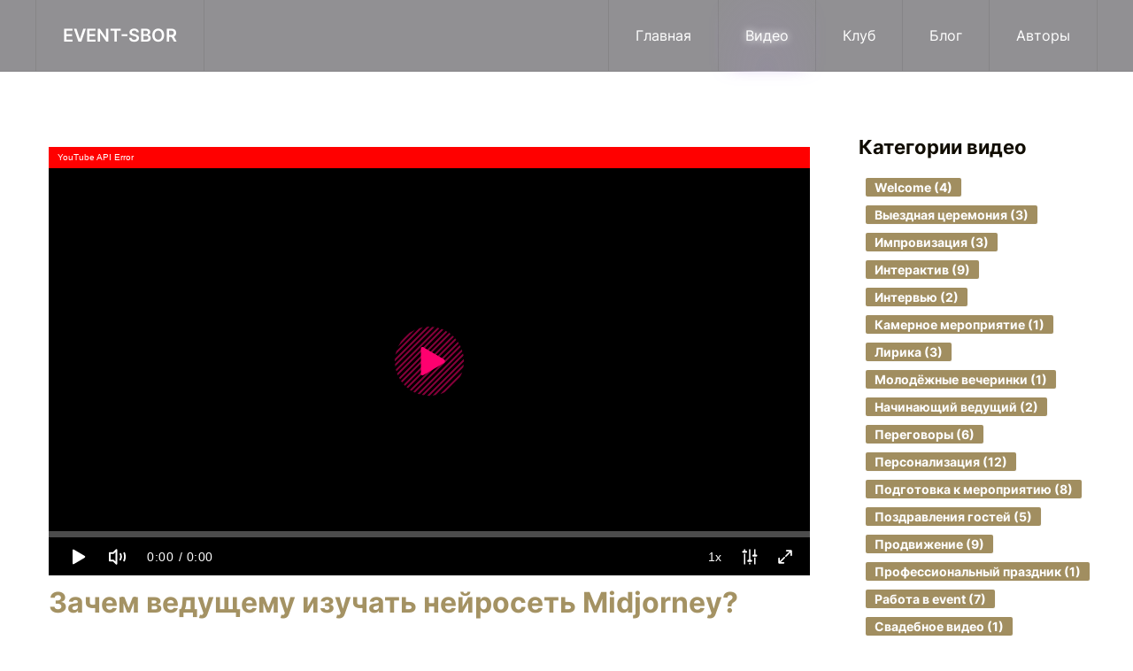

--- FILE ---
content_type: text/html; charset=utf-8
request_url: http://event-sbor.ru/video/zachem-vedushchemu-izuchat-nejroset-midjorney.html
body_size: 67607
content:
<!DOCTYPE html>
<html lang="ru-ru" dir="ltr">
    <head>
        <meta name="viewport" content="width=device-width, initial-scale=1">
        
        <!--  стандартный код вывода favicon
        <link rel="icon" href="/images/ES_1.png" sizes="any">
                <link rel="apple-touch-icon" href="/templates/yootheme/vendor/yootheme/theme-joomla/assets/images/apple-touch-icon.png">
//-->

<!--Старт замененный код вывода favicon-->

<link rel="apple-touch-icon" sizes="180x180" href="/apple-touch-icon.png">
<link rel="icon" type="image/png" sizes="32x32" href="/favicon-32x32.png">
<link rel="icon" type="image/png" sizes="16x16" href="/favicon-16x16.png">
<link rel="manifest" href="/site.webmanifest">
<link rel="mask-icon" href="/safari-pinned-tab.svg" color="#5bbad5">
<meta name="msapplication-TileColor" content="#da532c">
<meta name="theme-color" content="#ffffff">

<!--Стоп замененный код вывода favicon-->


        <meta charset="utf-8" />
	<base href="http://event-sbor.ru/video/zachem-vedushchemu-izuchat-nejroset-midjorney.html" />
	<meta name="author" content="Super User" />
	<meta property="og:type" content="article" />
	<meta property="og:title" content="Зачем ведущему изучать нейросеть Midjorney?" />
	<meta property="og:url" content="http://event-sbor.ru/video/zachem-vedushchemu-izuchat-nejroset-midjorney.html" />
	<meta name="description" content="Клуб ведущих праздников Event-Sbor.Ru" />
	<meta name="generator" content="Joomla! - Open Source Content Management" />
	<title>Варианты применения искусственного интеллекта - Event-Sbor.Ru</title>
	<link href="/video/zachem-vedushchemu-izuchat-nejroset-midjorney.html" rel="canonical" />
	<link href="/favicon.ico" rel="shortcut icon" type="image/vnd.microsoft.icon" />
	<link href="/plugins/content/jllike/js/buttons.min.css?76e4d92897d33c05113d35179473b44d" rel="stylesheet" />
	<link href="/media/com_rstbox/css/engagebox.css?76e4d92897d33c05113d35179473b44d" rel="stylesheet" />
	<link href="http://event-sbor.ru/cache/jbzoo_assets/library-adf580db68b2f6e9ab516ea617e51c5c0.css?131" rel="stylesheet" />
	<link href="http://event-sbor.ru/cache/jbzoo_assets/default-e57c96ce6b41069972237d03afcd86900.css?946" rel="stylesheet" />
	<link href="/templates/yootheme/css/theme.9.css?1711538138" rel="stylesheet" />
	<link href="/templates/yootheme/css/theme.update.css?3.0.9" rel="stylesheet" />
	<style>

            .jllikeproSharesContayner a {border-radius: 5px; margin-left: 6px;}
            .jllikeproSharesContayner i {width: 30px;height: 30px;}
            .jllikeproSharesContayner span {height: 30px;line-height: 30px;font-size: 1rem;}
        .eb-1 .eb-dialog{--eb-max-width:500px;--eb-height:auto;--eb-padding:30px;--eb-background-color:rgba(255, 255, 255, 1);--eb-text-color:rgba(51, 51, 51, 1);--eb-dialog-shadow:var(--eb-shadow-none);text-align:center;--eb-border-style:solid;--eb-border-color:rgba(0, 0, 0, 0.4);--eb-border-width:1px;--eb-overlay-enabled:0;--eb-bg-image-enabled:0;--eb-background-image:none;}.eb-1 .eb-close{--eb-close-button-inside:block;--eb-close-button-outside:none;--eb-close-button-icon:block;--eb-close-button-image:none;--eb-close-button-font-size:30px;--eb-close-button-visibility:hidden;--eb-close-button-animation:2000ms ebFadeIn;--eb-close-button-animation-fill-mode:forwards;--eb-close-button-color:rgba(136, 136, 136, 1);--eb-close-button-hover-color:rgba(85, 85, 85, 1);}.eb-1 .eb-dialog .eb-container{justify-content:flex-start;min-height:100%;display:flex;flex-direction:column;}.eb-1.eb-inst{justify-content:center;align-items:center;}@media screen and (max-width: 1024px){.eb-1 .eb-dialog{--eb-height:auto;--eb-bg-image-enabled:inherit;--eb-background-image:none;}}@media screen and (max-width: 575px){.eb-1 .eb-dialog{--eb-height:auto;--eb-bg-image-enabled:inherit;--eb-background-image:none;}}.eb-1 {
                --animation_duration: 300ms;

            }
        
	</style>
	<script type="application/json" class="joomla-script-options new">{"csrf.token":"1d00e4f396cc12cb0dd9e53b0047c250","system.paths":{"root":"","base":""}}</script>
	<script src="/media/jui/js/jquery.min.js?76e4d92897d33c05113d35179473b44d"></script>
	<script src="/media/jui/js/jquery-noconflict.js?76e4d92897d33c05113d35179473b44d"></script>
	<script src="/media/jui/js/jquery-migrate.min.js?76e4d92897d33c05113d35179473b44d"></script>
	<script src="/media/zoo/assets/js/responsive.js?ver=20240327"></script>
	<script src="/components/com_zoo/assets/js/default.js?ver=20240327"></script>
	<script src="/playerjs/playerjs.js"></script>
	<script src="/plugins/content/jllike/js/buttons.min.js?76e4d92897d33c05113d35179473b44d"></script>
	<script src="/media/system/js/core.js?76e4d92897d33c05113d35179473b44d"></script>
	<script src="/media/com_rstbox/js/vendor/velocity.js?76e4d92897d33c05113d35179473b44d"></script>
	<script src="/media/com_rstbox/js/vendor/velocity.ui.js?76e4d92897d33c05113d35179473b44d"></script>
	<script src="/media/com_rstbox/js/engagebox.js?76e4d92897d33c05113d35179473b44d"></script>
	<script src="http://event-sbor.ru/cache/jbzoo_assets/library-0be898aa46ac95668552392849dcda4d0.js?131"></script>
	<script src="http://event-sbor.ru/cache/jbzoo_assets/default-3b98d44efe7c685150907455cd90e2070.js?131"></script>
	<script src="/templates/yootheme/vendor/assets/uikit/dist/js/uikit.min.js?3.0.9"></script>
	<script src="/templates/yootheme/vendor/assets/uikit/dist/js/uikit-icons-circle.min.js?3.0.9"></script>
	<script src="/templates/yootheme/js/theme.js?3.0.9"></script>
	<script>
	JBZoo.DEBUG = 0;
	jQuery.migrateMute = false;
	JBZoo.addVar("currencyList", {"default_cur":{"code":"default_cur","value":1,"name":"\u041f\u043e \u0443\u043c\u043e\u043b\u0447\u0430\u043d\u0438\u044e","format":{"symbol":"","round_type":"none","round_value":"2","num_decimals":"2","decimal_sep":".","thousands_sep":" ","format_positive":"%v%s","format_negative":"-%v%s"}},"%":{"code":"%","value":1,"name":"\u041f\u0440\u043e\u0446\u0435\u043d\u0442\u044b","format":{"symbol":"%","round_type":"none","round_value":"2","num_decimals":"2","decimal_sep":".","thousands_sep":" ","format_positive":"%v%s","format_negative":"-%v%s"}},"eur":{"code":"default_cur","value":1,"name":"\u041f\u043e \u0443\u043c\u043e\u043b\u0447\u0430\u043d\u0438\u044e","format":{"symbol":"","round_type":"none","round_value":"2","num_decimals":"2","decimal_sep":".","thousands_sep":" ","format_positive":"%v%s","format_negative":"-%v%s"}}} );
	JBZoo.addVar("cartItems", {} );
	JBZoo.addVar("JBZOO_DIALOGBOX_OK", "Ok" );
	JBZoo.addVar("JBZOO_DIALOGBOX_CANCEL", "Cancel" );
	jQuery(function($){ $(".jbzoo .jsGoto").JBZooGoto({}, 0); });
	jQuery(function($){ $(".jbzoo select").JBZooSelect({}, 0); });
            var jllickeproSettings = {
                url : "http://event-sbor.ru",
                typeGet : "0",
                enableCounters : 1,
                disableMoreLikes : 0,
                isCategory : 0,
                buttonsContayner : "",
                parentContayner : "div.element-jllikeprozooel",
            };document.addEventListener('DOMContentLoaded', function() {
            Array.prototype.slice.call(document.querySelectorAll('a span[id^="cloak"]')).forEach(function(span) {
                span.innerText = span.textContent;
            });
        });
	</script>
	<script>UIkit.icon.add({"fa6-brands--instagram":"<svg xmlns=\"http:\/\/www.w3.org\/2000\/svg\" viewBox=\"0 0 448 512\" width=\"20\" height=\"20\"><path d=\"M224.1 141c-63.6 0-114.9 51.3-114.9 114.9s51.3 114.9 114.9 114.9S339 319.5 339 255.9 287.7 141 224.1 141zm0 189.6c-41.1 0-74.7-33.5-74.7-74.7s33.5-74.7 74.7-74.7 74.7 33.5 74.7 74.7-33.6 74.7-74.7 74.7zm146.4-194.3c0 14.9-12 26.8-26.8 26.8-14.9 0-26.8-12-26.8-26.8s12-26.8 26.8-26.8 26.8 12 26.8 26.8zm76.1 27.2c-1.7-35.9-9.9-67.7-36.2-93.9-26.2-26.2-58-34.4-93.9-36.2-37-2.1-147.9-2.1-184.9 0-35.8 1.7-67.6 9.9-93.9 36.1s-34.4 58-36.2 93.9c-2.1 37-2.1 147.9 0 184.9 1.7 35.9 9.9 67.7 36.2 93.9s58 34.4 93.9 36.2c37 2.1 147.9 2.1 184.9 0 35.9-1.7 67.7-9.9 93.9-36.2 26.2-26.2 34.4-58 36.2-93.9 2.1-37 2.1-147.8 0-184.8zM398.8 388c-7.8 19.6-22.9 34.7-42.6 42.6-29.5 11.7-99.5 9-132.1 9s-102.7 2.6-132.1-9c-19.6-7.8-34.7-22.9-42.6-42.6-11.7-29.5-9-99.5-9-132.1s-2.6-102.7 9-132.1c7.8-19.6 22.9-34.7 42.6-42.6 29.5-11.7 99.5-9 132.1-9s102.7-2.6 132.1 9c19.6 7.8 34.7 22.9 42.6 42.6 11.7 29.5 9 99.5 9 132.1s2.7 102.7-9 132.1z\"\/><\/svg>","fa6-brands--vk":"<svg xmlns=\"http:\/\/www.w3.org\/2000\/svg\" viewBox=\"0 0 448 512\" width=\"20\" height=\"20\"><path d=\"M31.49 63.49C0 94.982 0 145.672 0 247.04v17.92c0 101.369 0 152.059 31.49 183.549C62.982 480 113.672 480 215.04 480h17.92c101.369 0 152.059 0 183.549-31.491C448 417.019 448 366.329 448 264.96v-17.92c0-101.369 0-152.059-31.491-183.55C385.019 32 334.329 32 232.96 32h-17.92C113.671 32 62.981 32 31.49 63.49zM75.6 168.268h51.147c1.68 85.493 39.386 121.706 69.253 129.173V168.267h48.16V242c29.493-3.173 60.48-36.773 70.933-73.733h48.16a142.258 142.258 0 01-65.52 92.96 147.348 147.348 0 0176.72 93.52H321.44a92.154 92.154 0 00-77.28-66.64v66.64h-5.787c-102.106 0-160.346-70-162.773-186.48z\"\/><\/svg>","fa6-brands--telegram":"<svg xmlns=\"http:\/\/www.w3.org\/2000\/svg\" viewBox=\"0 0 496 512\" width=\"20\" height=\"20\"><path d=\"M248 8C111.033 8 0 119.033 0 256s111.033 248 248 248 248-111.033 248-248S384.967 8 248 8zm114.952 168.66c-3.732 39.215-19.881 134.378-28.1 178.3-3.476 18.584-10.322 24.816-16.948 25.425-14.4 1.326-25.338-9.517-39.287-18.661-21.827-14.308-34.158-23.215-55.346-37.177-24.485-16.135-8.612-25 5.342-39.5 3.652-3.793 67.107-61.51 68.335-66.746.153-.655.3-3.1-1.154-4.384s-3.59-.849-5.135-.5q-3.283.746-104.608 69.142-14.845 10.194-26.894 9.934c-8.855-.191-25.888-5.006-38.551-9.123-15.531-5.048-27.875-7.717-26.8-16.291q.84-6.7 18.45-13.7 108.446-47.248 144.628-62.3c68.872-28.647 83.183-33.623 92.511-33.789 2.052-.034 6.639.474 9.61 2.885a10.452 10.452 0 013.53 6.716 43.765 43.765 0 01.417 9.769z\"\/><\/svg>","fa6-brands--youtube":"<svg xmlns=\"http:\/\/www.w3.org\/2000\/svg\" viewBox=\"0 0 576 512\" width=\"20\" height=\"20\"><path d=\"M549.655 124.083c-6.281-23.65-24.787-42.276-48.284-48.597C458.781 64 288 64 288 64S117.22 64 74.629 75.486c-23.497 6.322-42.003 24.947-48.284 48.597-11.412 42.867-11.412 132.305-11.412 132.305s0 89.438 11.412 132.305c6.281 23.65 24.787 41.5 48.284 47.821C117.22 448 288 448 288 448s170.78 0 213.371-11.486c23.497-6.321 42.003-24.171 48.284-47.821 11.412-42.867 11.412-132.305 11.412-132.305s0-89.438-11.412-132.305zm-317.51 213.508V175.185l142.739 81.205-142.739 81.201z\"\/><\/svg>","fa6-brands--odnoklassniki-square":"<svg xmlns=\"http:\/\/www.w3.org\/2000\/svg\" viewBox=\"0 0 448 512\" width=\"20\" height=\"20\"><path d=\"M184.2 177.1c0-22.1 17.9-40 39.8-40s39.8 17.9 39.8 40c0 22-17.9 39.8-39.8 39.8s-39.8-17.9-39.8-39.8zM448 80v352c0 26.5-21.5 48-48 48H48c-26.5 0-48-21.5-48-48V80c0-26.5 21.5-48 48-48h352c26.5 0 48 21.5 48 48zm-305.1 97.1c0 44.6 36.4 80.9 81.1 80.9s81.1-36.2 81.1-80.9c0-44.8-36.4-81.1-81.1-81.1s-81.1 36.2-81.1 81.1zm174.5 90.7c-4.6-9.1-17.3-16.8-34.1-3.6 0 0-22.7 18-59.3 18s-59.3-18-59.3-18c-16.8-13.2-29.5-5.5-34.1 3.6-7.9 16.1 1.1 23.7 21.4 37 17.3 11.1 41.2 15.2 56.6 16.8l-12.9 12.9c-18.2 18-35.5 35.5-47.7 47.7-17.6 17.6 10.7 45.8 28.4 28.6l47.7-47.9c18.2 18.2 35.7 35.7 47.7 47.9 17.6 17.2 46-10.7 28.6-28.6l-47.7-47.7-13-12.9c15.5-1.6 39.1-5.9 56.2-16.8 20.4-13.3 29.3-21 21.5-37z\"\/><\/svg>","fa6-brands--tiktok":"<svg xmlns=\"http:\/\/www.w3.org\/2000\/svg\" viewBox=\"0 0 448 512\" width=\"20\" height=\"20\"><path d=\"M448 209.91a210.06 210.06 0 01-122.77-39.25v178.72A162.55 162.55 0 11185 188.31v89.89a74.62 74.62 0 1052.23 71.18V0h88a121.18 121.18 0 001.86 22.17A122.18 122.18 0 00381 102.39a121.43 121.43 0 0067 20.14z\"\/><\/svg>"})</script>
	<script>var $theme = {};</script>

    </head>
    <body class="">

                <div class="tm-page-container uk-clearfix">

            
            
        
                


<div class="tm-header-mobile uk-hidden@m" uk-header>


    
        <div class="uk-navbar-container">

            <div class="uk-container uk-container-expand">
                <nav class="uk-navbar" uk-navbar="{&quot;container&quot;:&quot;.tm-header-mobile&quot;}">

                                        <div class="uk-navbar-left">

                                                    <a href="http://event-sbor.ru/" aria-label="TPL_YOOTHEME_BACK_TO_HOMEPAGE" class="uk-logo uk-navbar-item">
    EVENT-SBOR</a>
                        
                        
                    </div>
                    
                    
                                        <div class="uk-navbar-right">

                                                    
                        
                        <a uk-toggle aria-label="Открыть меню" href="#tm-dialog-mobile" class="uk-navbar-toggle">

        
        <div uk-navbar-toggle-icon></div>

        
    </a>

                    </div>
                    
                </nav>
            </div>

        </div>

    




        <div id="tm-dialog-mobile" uk-offcanvas="container: true; overlay: true" mode="slide" flip>
        <div class="uk-offcanvas-bar uk-flex uk-flex-column">

                        <button class="uk-offcanvas-close uk-close-large" type="button" uk-close uk-toggle="cls: uk-close-large; mode: media; media: @s"></button>
            
                        <div class="uk-margin-auto-bottom">
                
<div class="uk-grid uk-child-width-1-1">    <div>
<div class="uk-panel" id="module-menu-dialog-mobile">

    
    
<ul class="uk-nav uk-nav-default">
    
	<li class="item-101"><a href="/"> Главная</a></li>
	<li class="item-105 uk-active"><a href="/video.html"> Видео</a></li>
	<li class="item-114"><a href="https://araslanova.event-sbor.ru/club" target="_blank"> Клуб</a></li>
	<li class="item-104"><a href="/blog.html"> Блог</a></li>
	<li class="item-106"><a href="/avtory.html"> Авторы</a></li></ul>

</div>
</div></div>
            </div>
            
            
        </div>
    </div>
    
    
    

</div>





<div class="tm-header uk-visible@m" uk-header>



    
        <div class="uk-navbar-container">

            <div class="uk-container tm-page-width">
                <nav class="uk-navbar" uk-navbar="{&quot;align&quot;:&quot;left&quot;,&quot;container&quot;:&quot;.tm-header&quot;,&quot;boundary&quot;:&quot;.tm-header .uk-navbar-container&quot;}">

                                        <div class="uk-navbar-left">

                                                    <a href="http://event-sbor.ru/" aria-label="TPL_YOOTHEME_BACK_TO_HOMEPAGE" class="uk-logo uk-navbar-item">
    EVENT-SBOR</a>
                        
                        
                        
                    </div>
                    
                    
                                        <div class="uk-navbar-right">

                                                    
<ul class="uk-navbar-nav">
    
	<li class="item-101"><a href="/"> Главная</a></li>
	<li class="item-105 uk-active"><a href="/video.html"> Видео</a></li>
	<li class="item-114"><a href="https://araslanova.event-sbor.ru/club" target="_blank"> Клуб</a></li>
	<li class="item-104"><a href="/blog.html"> Блог</a></li>
	<li class="item-106"><a href="/avtory.html"> Авторы</a></li></ul>

                        
                                                    
                        
                    </div>
                    
                </nav>
            </div>

        </div>

    







</div>

        
        <div class="tm-page uk-margin-auto tm-page-margin-top tm-page-margin-bottom">

            
            

            
            <div id="tm-main"  class="tm-main uk-section uk-section-default" uk-height-viewport="expand: true">
                <div class="uk-container">

                    
                    <div class="uk-grid" uk-grid>
                        <div class="uk-width-expand@m">

                    
                            
            
            <div id="system-message-container" data-messages="[]">
</div>

            <div id="yoo-zoo" class="jbzoo jbzoo-view-item jbzoo-app-video jbzoo-tmpl-uikit yoo-zoo clearfix jbzoo-no-border jbzoo-gradient-no">
<div class="uk-card uk-card-default uk-padding-small  uk-margin-bottom">
            <div id="single-player"></div>
        <script>
            var player = new Playerjs({id:"single-player", file:" https://www.youtube.com/watch?v=bE7ApRKKP-4?si=zRav2GoTiuhUbGPQ "});
        </script>
                <h1 class="uk-h2 uk-margin-small-bottom uk-margin-small-top">
             Зачем ведущему изучать нейросеть Midjorney?         </h1>
        <div class="uk-text-center"><a class="uk-button uk-button-secondary uk-button-small uk-margin-small" href="https://www.youtube.com/channel/UCv7dHT5Cgu7o-3NxgayfZOQ?sub_confirmation=1" rel="nofollow" target="_blank"><span uk-icon="youtube"></span> ПОДПИСАТЬСЯ НА YOUTUBE!</a>
    </div>




                            <div class="uk-text-lead"> <p style="font-weight: 400;">На вопрос почему в скором времени наш мир заполнят аватары из нейросети, и как к этому подготовиться рассказала ведущая Олеся Шлегель.</p> </div>
            
                             <p style="font-weight: 400;">Современный мир движется стремительно вперед и нейросети заполняют нашу жизнь все больше и больше, нет гарантии, что в будущем мы будем выходить на общение друг с другом вживую, а скорее всего вместо нас будет искусственный интеллект в виде наших аватаров. Наше общение будет стоить очень дорого и проще будет показывать аватар.</p>
<p style="font-weight: 400;">На создание контента сейчас уходит очень много времени и сил. И сейчас появилась возможность генерировать свои идеи с помощью специальных программ.</p>
<p style="font-weight: 400;">Олеся дает такой вариант применения ИИ. В течение 30 секунд ты наговариваешь текст глядя в камеру, нейросеть запоминает твою мимику, твои жесты, твой голос и создает твою компьютерную копию.</p>
<p style="font-weight: 400;">И если тебе нужно создать какое-то видео с твоим изображением, но нет времени на поиск студии, видео-оператора, ты можешь просто прописать текст и нейросеть его сгенерирует. Быстро, просто, эффективно. Можно обновить материалы своего курса, можно создать игру с твоим видео, да много еще чего можно сделать с помощью нейросети.</p>
<p style="font-weight: 400;">Нейросеть помогает не только с видео, говорит Олеся, нам как ведущим важно уметь создавать разные викторины, обложки, картинки, все это можно делать с помощью ИИ.</p>
<p style="font-weight: 400;">Ведь если у тебя стилизованное мероприятие, можно сделать все в одном стиле. Например, берем фото гостей, загружаем в нейросеть, проговариваем, какой персонаж хотим создать и делаем сказочного персонажа с лицом гостя. Такой вариант точно удивит гостей, когда она придут на праздник.</p>
<p style="font-weight: 400;">Можно так же с помощью нейросети сделать свою карту желаний. Закинул идею, что у тебя красивый дом, прописал всё, что хочешь в нем, нафантазировал путешествия куда захочешь, и искусственный интеллект выдает тебе картинку по твоему запросу.</p>
<p style="font-weight: 400;">На сегодняшний момент есть много нейросетей, которые работают с фото, с текстом, с голосом, с картинкой. Главное иметь желание с ними подружиться и научиться пользоваться.</p>
<p style="font-weight: 400;">Но также на создании контента с помощью нейросети можно иметь дополнительный заработок, и Олеся рассказывает, что уже активно это внедряет в работе с заказчиками.</p>
<p style="font-weight: 400;">На своем примере она демонстрирует создание фотографии волшебной феи из фото дочери. Такую картинку легко сделать благодаря своей фантазии.</p>
<p style="font-weight: 400;">Но если есть конкретное пожелание от заказчика еще проще. Дают фото гостей и их нужно превратить в героев. Даже если фото не очень хорошего качества, или у человека прикрыты глаза, нейросеть всё поправит и сделает крутую картинку, от которой все будут в восторге. Можно закидывать в интерактив или в любой другой момент на празднике.</p>
<p style="font-weight: 400;">Олеся очень рекомендует научиться работать в этой нейросети и применять ее в своей работе, чтобы быть в тренде.</p>             



        <div class="uk-child-width-1-1@m uk-text-center uk-margin-top uk-margin-small-bottom" uk-grid>
            <div class="uk-margin-remove-bottom">
                <p><strong>Понравилось видео?</strong> Поделитесь с друзьями!</p>
            </div>
            <div class="uk-margin-remove-top">
                                    <div class="uk-grid item-social uk-margin-remove-top">
                        <div class="uk-width-medium-1-1">
                            <div class="element element-jllikezooel first last">
					<div class="jllikeproSharesContayner jllikepro_127">
				<input type="hidden" class="link-to-share" id="link-to-share-127" value="http://event-sbor.ru/video/zachem-vedushchemu-izuchat-nejroset-midjorney.html"/>
				<input type="hidden" class="share-title" id="share-title-127" value="Зачем ведущему изучать нейросеть Midjorney?"/>
				<input type="hidden" class="share-image" id="share-image-127" value=""/>
				<input type="hidden" class="share-desc" id="share-desc-127" value=""/>
				<input type="hidden" class="share-id" value="127"/>
				<div class="event-container" >
				<div class="likes-block_center">					<a title="Вконтакте" class="like l-vk" id="l-vk-127">
					<i class="l-ico"></i>
					<span class="l-count"></span>
					</a>					<a title="Одноклассники" class="like l-ok" id="l-ok-127">
					<i class="l-ico"></i>
					<span class="l-count"></span>
					</a>					<a title="Telegram" class="like l-tl" id="l-tl-127">
					<i class="l-ico"></i>
					<span class="l-count"></span>
					</a>					<a title="WhatsApp" class="like l-wa" id="l-wa-127">
					<i class="l-ico"></i>
					<span class="l-count"></span>
					</a>					<a title="Viber" class="like l-vi" id="l-vi-127">
					<i class="l-ico"></i>
					<span class="l-count"></span>
					</a>					<a title="Всего лайков" class="l-all" id="l-all-127">
					<i class="l-ico"></i>
					<span class="l-count l-all-count" id="l-all-count-127">0</span>
					</a>					</div>
				</div>
			</div></div>                        </div>
                    </div>
                            </div>
        </div>

</div>


    <div class="uk-card uk-card-default uk-padding-small  uk-margin-small-bottom">
        <h2>В полной версии этого видео:</h2>
        <ul class="ev-list-check"><li> <li>С какими проблемами я сталкивалась в Midjorney. </li><li>Немного про чат gpt. </li><li>День рождения у дизайнера одежды. </li><li>Юбилей у риэлора. </li><li>Аватар на юбилей школы. </li><li>Личный кабинет Midjorney. </li> </li></ul>

    <p>Полный вариант этого видео и ещё 100+ видео профессиональных ведущих, которые делятся только своим личным опытом, можно смотреть по подписке.</p>
    <a href="https://araslanova.event-sbor.ru/podpiska" class="uk-button uk-button-primary uk-text-uppercase" target="_blank">Оформить подписку</a>
    </div>

    <h2 class="uk-padding-small uk-padding-remove-vertical">Об авторе:</h2>
     

<div class="uk-card uk-card-default uk-card-small uk-card-body uk-card-hover uk-margin-small-bottom">

    <div class="uk-grid-small uk-flex-middle" uk-grid>
        <div class="uk-width-expand">
                            <h3 class="uk-margin-remove-bottom">
                     <a title="Олеся Шлегель" href="/avtory/olesya-shlegel.html" class="">Олеся Шлегель</a>                 </h3>
                                        <span class="uk-margin-remove-top"> Красноярск </span>
                    </div>
        <div class="uk-width-auto@s uk-width-auto">
                            <div class="ev-avatar">
                     <a class="jbimage-link  uk-thumbnail  related_126_da91ea24-c586-4826-ac9b-85f1a3964fa0" title="Олеся Шлегель" href="http://event-sbor.ru/avtory/olesya-shlegel.html" id="jbimage-link-6971f10249053"><img class="jbimage related_126_da91ea24-c586-4826-ac9b-85f1a3964fa0" alt="Олеся Шлегель" title="Олеся Шлегель" src="http://event-sbor.ru/media/zoo/images/olesya-shlegel_ca43341603674b5a329089d45a49d0f8.jpg" width="60" height="60" data-template="itemlink" /><div class="uk-overlay-area"></div></a> 
                 </div>
                    </div>

    </div>

    <div>            <p class="uk-margin-remove-top"> <p style="font-weight: 400;">Финалист премии Wedding Awards Siberia 2023 в номинации лучшая свадебная ведущая.</p>
<p style="font-weight: 400;">Мастер ведения камерных мероприятий.</p>
<p style="font-weight: 400;">Специалист по работе в чатеGPT и Midjorney</p>
<p style="font-weight: 400;"><strong> </strong></p> </p>
        

                    <p><a href="/avtory/olesya-shlegel.html" class="uk-button uk-button-text">Подробнее об авторе</a></p>
        
                                    <a href="https://www.instagram.com/olesyamackevich?igsh=MzRlODBiNWFlZA==" uk-icon="icon: fa6-brands--instagram; ratio: 1.5" target="_blank" rel="nofollow"></a>
                            <a href="https://vk.com/olesyamackevich" uk-icon="icon: fa6-brands--vk; ratio: 1.5" target="_blank" rel="nofollow"></a>
                                                    </div>

</div> 
    <ul class="uk-subnav uk-subnav-pill uk-padding-small uk-padding-remove-vertical" uk-switcher>
        <li><a href="#">Похожие видео</a></li>         <li><a href="#">Похожие статьи</a></li>    </ul>
<ul class="uk-switcher uk-margin">
    <li>
        <div class="uk-slider-container-offset" uk-slider="autoplay: true; autoplay-interval:5000;">
            <div class="uk-position-relative uk-visible-toggle" tabindex="-1">
                <ul class="uk-slider-items uk-child-width-1-3@s uk-child-width-1-2 uk-grid-small">
                     

<div>
    <div class="uk-card uk-card-small uk-card-default uk-card-hover">
        <div class="uk-card-media-top">
                            <div class="uk-inline-clip uk-transition-toggle" tabindex="0">
                     <a class="jbimage-link  uk-thumbnail  related_110_af9d6e8e-8aa0-46dd-9ba4-9af6b10b2532" title="Идея на регистрацию" href="http://event-sbor.ru/video/ideya-na-registraciyu.html" id="jbimage-link-6971f1024a83c"><img class="jbimage related_110_af9d6e8e-8aa0-46dd-9ba4-9af6b10b2532" alt="Идея на регистрацию" title="Идея на регистрацию" src="http://event-sbor.ru/media/zoo/images/ideya-kotoraya-pomogla-vyigrat-kasting_a52cefff2be3e685be8c0abe4f0a99be.png" width="400" height="230" data-template="itemlink" /><div class="uk-overlay-area"></div></a> 
                 </div>
                    </div>
        <div class="uk-card-body uk-text-center ">

                            <p class="uk-h4"> <a title="Идея на регистрацию" href="/video/ideya-na-registraciyu.html" class="">Идея на регистрацию</a> </p>
            
            
                <p class="uk-text-meta uk-margin-remove-top"><span uk-icon="clock"></span> 1 минута 43 секунды </p>

            
            
        </div>
    </div>
</div> 

<div>
    <div class="uk-card uk-card-small uk-card-default uk-card-hover">
        <div class="uk-card-media-top">
                            <div class="uk-inline-clip uk-transition-toggle" tabindex="0">
                     <a class="jbimage-link  uk-thumbnail  related_112_af9d6e8e-8aa0-46dd-9ba4-9af6b10b2532" title="Как ведущему можно работать с &quot;суперобещанием&quot; гостей" href="http://event-sbor.ru/video/kak-vedushchemu-mozhno-rabotat-s-superobeshchaniem-gostej.html" id="jbimage-link-6971f1024ad63"><img class="jbimage related_112_af9d6e8e-8aa0-46dd-9ba4-9af6b10b2532" alt="Как ведущему можно работать с &quot;суперобещанием&quot; гостей" title="Как ведущему можно работать с &quot;суперобещанием&quot; гостей" src="http://event-sbor.ru/media/zoo/images/ne-konkursy-a-personalizirovannyj-kontent-sergej-makovkin_93b5d7d36a5cf9debaa05f7e1646dbac.png" width="400" height="230" data-template="itemlink" /><div class="uk-overlay-area"></div></a> 
                 </div>
                    </div>
        <div class="uk-card-body uk-text-center ">

                            <p class="uk-h4"> <a title="Как ведущему можно работать с &quot;суперобещанием&quot; гостей" href="/video/kak-vedushchemu-mozhno-rabotat-s-superobeshchaniem-gostej.html" class="">Как ведущему можно работать с "суперобещанием" гостей</a> </p>
            
            
                <p class="uk-text-meta uk-margin-remove-top"><span uk-icon="clock"></span> 5 минут 17 секунд </p>

            
            
        </div>
    </div>
</div> 

<div>
    <div class="uk-card uk-card-small uk-card-default uk-card-hover">
        <div class="uk-card-media-top">
                            <div class="uk-inline-clip uk-transition-toggle" tabindex="0">
                     <a class="jbimage-link  uk-thumbnail  related_87_af9d6e8e-8aa0-46dd-9ba4-9af6b10b2532" title="Что из себя представляет камерная свадьба." href="http://event-sbor.ru/video/chto-iz-sebya-predstavlyaet-kamernaya-svadba.html" id="jbimage-link-6971f1024b257"><img class="jbimage related_87_af9d6e8e-8aa0-46dd-9ba4-9af6b10b2532" alt="Что из себя представляет камерная свадьба." title="Что из себя представляет камерная свадьба." src="http://event-sbor.ru/media/zoo/images/kamernaya-svadba_442f411419dcc8e91da1eaca447ec571.png" width="400" height="230" data-template="itemlink" /><div class="uk-overlay-area"></div></a> 
                 </div>
                    </div>
        <div class="uk-card-body uk-text-center ">

                            <p class="uk-h4"> <a title="Что из себя представляет камерная свадьба. " href="/video/chto-iz-sebya-predstavlyaet-kamernaya-svadba.html" class="">Что из себя представляет камерная свадьба. </a> </p>
            
            
                <p class="uk-text-meta uk-margin-remove-top"><span uk-icon="clock"></span> 4 минуты 11 секунд </p>

            
            
        </div>
    </div>
</div>                 </ul>
                <a class="uk-position-center-left uk-position-small uk-hidden-hover" href="#" uk-slidenav-previous uk-slider-item="previous"></a>
                <a class="uk-position-center-right uk-position-small uk-hidden-hover" href="#" uk-slidenav-next uk-slider-item="next"></a>
            </div>
            <ul class="uk-slider-nav uk-dotnav uk-flex-center uk-margin"></ul>
        </div>
        </li>     <li>
        <div class="uk-slider-container-offset" uk-slider="autoplay: true; autoplay-interval:5000;">
            <div class="uk-position-relative uk-visible-toggle" tabindex="-1">
                <ul class="uk-slider-items uk-child-width-1-3@s uk-child-width-1-2 uk-grid-small">
                     

<div>
    <div class="uk-card uk-card-small uk-card-default uk-card-hover">
        <div class="uk-card-media-top">
                            <div class="uk-inline-clip uk-transition-toggle" tabindex="0">
                     <a class="jbimage-link  uk-thumbnail  related_1_e289cb3c-3435-4f6c-9f0a-7716885530c5" title="10 убеждений, мешающие получать кайф от профессии ведущего" href="http://event-sbor.ru/blog/10-ubezhdenij-meshayushchie-poluchat-kajf-ot-professii-vedushchego.html" id="jbimage-link-6971f1024c4c6"><img class="jbimage related_1_e289cb3c-3435-4f6c-9f0a-7716885530c5" alt="10 убеждений, мешающие получать кайф от профессии ведущего" title="10 убеждений, мешающие получать кайф от профессии ведущего" src="http://event-sbor.ru/media/zoo/images/10-ubezhdenij-vedushchego-meropriyatij16_9_a51c848a1b6d474e1082ad0f7208d427.png" width="400" height="230" data-template="itemlink" /><div class="uk-overlay-area"></div></a> 
                 </div>
                    </div>
        <div class="uk-card-body uk-text-center ">

                            <p class="uk-h4"> <a title="10 убеждений, мешающие получать кайф от профессии ведущего" href="/blog/10-ubezhdenij-meshayushchie-poluchat-kajf-ot-professii-vedushchego.html" class="">10 убеждений, мешающие получать кайф от профессии ведущего</a> </p>
            
            
            
        </div>
    </div>
</div>                 </ul>
                <a class="uk-position-center-left uk-position-small uk-hidden-hover" href="#" uk-slidenav-previous uk-slider-item="previous"></a>
                <a class="uk-position-center-right uk-position-small uk-hidden-hover" href="#" uk-slidenav-next uk-slider-item="next"></a>
            </div>
            <ul class="uk-slider-nav uk-dotnav uk-flex-center uk-margin"></ul>
        </div></li></ul>

<p class="uk-text-center uk-hidden@s"><a href="https://araslanova.ru/m-m" target="_blank" class="uk-button uk-button-primary uk-text-uppercase uk-button-small">Получить доступ к бесплатным мини-марафонам</a></p>
<p class="uk-text-center uk-visible@s"><a href="https://araslanova.event-sbor.ru/m-m" target="_blank" class="uk-button uk-button-primary uk-text-uppercase">Получить доступ к бесплатным мини-марафонам</a></p>




</div>


            
                                                </div>

                        
<aside id="tm-sidebar" class="tm-sidebar uk-width-1-4@m">
    
<div class="uk-grid uk-child-width-1-1" uk-grid>    <div>
<div class="uk-panel" id="module-108">

    
        <h3>

                Категории видео        
        </h3>

    
    
    <div id="jbmodule-default-108" class="yoo-zoo jbzoo jbcategory-module jbcategory-module-default">

                    <div class="category-wrapper ">

                <div class="jbcategory rborder uk-margin-remove uk-padding-remove-vertical">
                                        <div class="jbcategory-link uk-margin-small uk-label lk-label kl-label-blue"><span></span>
                        <a href="/video/category/welcome.html" title="Welcome">
                            Welcome (4)</a>
                    </div>


                    
                    <i class="clr"></i>                </div>

                            </div>
                    <div class="category-wrapper ">

                <div class="jbcategory rborder uk-margin-remove uk-padding-remove-vertical">
                                        <div class="jbcategory-link uk-margin-small uk-label lk-label kl-label-blue"><span></span>
                        <a href="/video/category/vyezdnaya-ceremoniya.html" title="Выездная церемония">
                            Выездная церемония (3)</a>
                    </div>


                    
                    <i class="clr"></i>                </div>

                            </div>
                    <div class="category-wrapper ">

                <div class="jbcategory rborder uk-margin-remove uk-padding-remove-vertical">
                                        <div class="jbcategory-link uk-margin-small uk-label lk-label kl-label-blue"><span></span>
                        <a href="/video/category/improvizaciya.html" title="Импровизация">
                            Импровизация (3)</a>
                    </div>


                    
                    <i class="clr"></i>                </div>

                            </div>
                    <div class="category-wrapper ">

                <div class="jbcategory rborder uk-margin-remove uk-padding-remove-vertical">
                                        <div class="jbcategory-link uk-margin-small uk-label lk-label kl-label-blue"><span></span>
                        <a href="/video/category/interaktiv.html" title="Интерактив">
                            Интерактив (9)</a>
                    </div>


                    
                    <i class="clr"></i>                </div>

                            </div>
                    <div class="category-wrapper ">

                <div class="jbcategory rborder uk-margin-remove uk-padding-remove-vertical">
                                        <div class="jbcategory-link uk-margin-small uk-label lk-label kl-label-blue"><span></span>
                        <a href="/video/category/intervyu.html" title="Интервью">
                            Интервью (2)</a>
                    </div>


                    
                    <i class="clr"></i>                </div>

                            </div>
                    <div class="category-wrapper ">

                <div class="jbcategory rborder uk-margin-remove uk-padding-remove-vertical">
                                        <div class="jbcategory-link uk-margin-small uk-label lk-label kl-label-blue"><span></span>
                        <a href="/video/category/kamernoe-meropriyatie.html" title="Камерное мероприятие">
                            Камерное мероприятие (1)</a>
                    </div>


                    
                    <i class="clr"></i>                </div>

                            </div>
                    <div class="category-wrapper ">

                <div class="jbcategory rborder uk-margin-remove uk-padding-remove-vertical">
                                        <div class="jbcategory-link uk-margin-small uk-label lk-label kl-label-blue"><span></span>
                        <a href="/video/category/lirika.html" title="Лирика">
                            Лирика (3)</a>
                    </div>


                    
                    <i class="clr"></i>                </div>

                            </div>
                    <div class="category-wrapper ">

                <div class="jbcategory rborder uk-margin-remove uk-padding-remove-vertical">
                                        <div class="jbcategory-link uk-margin-small uk-label lk-label kl-label-blue"><span></span>
                        <a href="/video/category/molodyozhnye-vecherinki.html" title="Молодёжные вечеринки">
                            Молодёжные вечеринки (1)</a>
                    </div>


                    
                    <i class="clr"></i>                </div>

                            </div>
                    <div class="category-wrapper ">

                <div class="jbcategory rborder uk-margin-remove uk-padding-remove-vertical">
                                        <div class="jbcategory-link uk-margin-small uk-label lk-label kl-label-blue"><span></span>
                        <a href="/video/category/nachinayushchij-vedushchij.html" title="Начинающий ведущий">
                            Начинающий ведущий (2)</a>
                    </div>


                    
                    <i class="clr"></i>                </div>

                            </div>
                    <div class="category-wrapper ">

                <div class="jbcategory rborder uk-margin-remove uk-padding-remove-vertical">
                                        <div class="jbcategory-link uk-margin-small uk-label lk-label kl-label-blue"><span></span>
                        <a href="/video/category/peregovory.html" title="Переговоры">
                            Переговоры (6)</a>
                    </div>


                    
                    <i class="clr"></i>                </div>

                            </div>
                    <div class="category-wrapper ">

                <div class="jbcategory rborder uk-margin-remove uk-padding-remove-vertical">
                                        <div class="jbcategory-link uk-margin-small uk-label lk-label kl-label-blue"><span></span>
                        <a href="/video/category/personalizaciya.html" title="Персонализация">
                            Персонализация (12)</a>
                    </div>


                    
                    <i class="clr"></i>                </div>

                            </div>
                    <div class="category-wrapper ">

                <div class="jbcategory rborder uk-margin-remove uk-padding-remove-vertical">
                                        <div class="jbcategory-link uk-margin-small uk-label lk-label kl-label-blue"><span></span>
                        <a href="/video/category/podgotovka-k-meropriyatiyu.html" title="Подготовка к мероприятию">
                            Подготовка к мероприятию (8)</a>
                    </div>


                    
                    <i class="clr"></i>                </div>

                            </div>
                    <div class="category-wrapper ">

                <div class="jbcategory rborder uk-margin-remove uk-padding-remove-vertical">
                                        <div class="jbcategory-link uk-margin-small uk-label lk-label kl-label-blue"><span></span>
                        <a href="/video/category/pozdravleniya-gostej.html" title="Поздравления гостей">
                            Поздравления гостей (5)</a>
                    </div>


                    
                    <i class="clr"></i>                </div>

                            </div>
                    <div class="category-wrapper ">

                <div class="jbcategory rborder uk-margin-remove uk-padding-remove-vertical">
                                        <div class="jbcategory-link uk-margin-small uk-label lk-label kl-label-blue"><span></span>
                        <a href="/video/category/prodvizhenie.html" title="Продвижение">
                            Продвижение (9)</a>
                    </div>


                    
                    <i class="clr"></i>                </div>

                            </div>
                    <div class="category-wrapper ">

                <div class="jbcategory rborder uk-margin-remove uk-padding-remove-vertical">
                                        <div class="jbcategory-link uk-margin-small uk-label lk-label kl-label-blue"><span></span>
                        <a href="/video/category/professionalnyj-prazdnik.html" title="Профессиональный праздник">
                            Профессиональный праздник (1)</a>
                    </div>


                    
                    <i class="clr"></i>                </div>

                            </div>
                    <div class="category-wrapper ">

                <div class="jbcategory rborder uk-margin-remove uk-padding-remove-vertical">
                                        <div class="jbcategory-link uk-margin-small uk-label lk-label kl-label-blue"><span></span>
                        <a href="/video/category/rabota-v-event.html" title="Работа в event">
                            Работа в event (7)</a>
                    </div>


                    
                    <i class="clr"></i>                </div>

                            </div>
                    <div class="category-wrapper ">

                <div class="jbcategory rborder uk-margin-remove uk-padding-remove-vertical">
                                        <div class="jbcategory-link uk-margin-small uk-label lk-label kl-label-blue"><span></span>
                        <a href="/video/category/svadebnoe-video.html" title="Свадебное видео">
                            Свадебное видео (1)</a>
                    </div>


                    
                    <i class="clr"></i>                </div>

                            </div>
                    <div class="category-wrapper ">

                <div class="jbcategory rborder uk-margin-remove uk-padding-remove-vertical">
                                        <div class="jbcategory-link uk-margin-small uk-label lk-label kl-label-blue"><span></span>
                        <a href="/video/category/tematicheskaya-vecherinka.html" title="Тематическая вечеринка">
                            Тематическая вечеринка (4)</a>
                    </div>


                    
                    <i class="clr"></i>                </div>

                            </div>
                    <div class="category-wrapper ">

                <div class="jbcategory rborder uk-margin-remove uk-padding-remove-vertical">
                                        <div class="jbcategory-link uk-margin-small uk-label lk-label kl-label-blue"><span></span>
                        <a href="/video/category/timbilding.html" title="Тимбилдинг">
                            Тимбилдинг (1)</a>
                    </div>


                    
                    <i class="clr"></i>                </div>

                            </div>
                    <div class="category-wrapper ">

                <div class="jbcategory rborder uk-margin-remove uk-padding-remove-vertical">
                                        <div class="jbcategory-link uk-margin-small uk-label lk-label kl-label-blue"><span></span>
                        <a href="/video/category/tosty.html" title="Тосты">
                            Тосты (3)</a>
                    </div>


                    
                    <i class="clr"></i>                </div>

                            </div>
                    <div class="category-wrapper ">

                <div class="jbcategory rborder uk-margin-remove uk-padding-remove-vertical">
                                        <div class="jbcategory-link uk-margin-small uk-label lk-label kl-label-blue"><span></span>
                        <a href="/video/category/tradicii.html" title="Традиции">
                            Традиции (6)</a>
                    </div>


                    
                    <i class="clr"></i>                </div>

                            </div>
                    <div class="category-wrapper ">

                <div class="jbcategory rborder uk-margin-remove uk-padding-remove-vertical">
                                        <div class="jbcategory-link uk-margin-small uk-label lk-label kl-label-blue"><span></span>
                        <a href="/video/category/shou.html" title="Шоу">
                            Шоу (6)</a>
                    </div>


                    
                    <i class="clr"></i>                </div>

                            </div>
                    <div class="category-wrapper ">

                <div class="jbcategory rborder uk-margin-remove uk-padding-remove-vertical">
                                        <div class="jbcategory-link uk-margin-small uk-label lk-label kl-label-blue"><span></span>
                        <a href="/video/category/yubilej.html" title="Юбилей">
                            Юбилей (5)</a>
                    </div>


                    
                    <i class="clr"></i>                </div>

                            </div>
        
        <i class="clr"></i>    </div>

</div>
</div>    <div>
<div class="uk-panel" id="module-105">

    
        <h3>

                Популярные видео        
        </h3>

    
    <div id="jbmodule-ev-video-sidebar-105" class="jbzoo yoo-zoo"><div class="uk-grid-small uk-child-width-1-1 uk-child-width-1-2@s uk-child-width-1-1@m module-items jbzoo-rborder module-items-col-0" uk-grid><div>
    <div class="uk-card uk-card-default uk-card-hover uk-card-small uk-margin-small">
        <!--<p class="uk-text-meta uk-text-right uk-padding-small ">
                <span class="kl-badge-new">
                Новое!
                </span></p>-->
                    <div class="uk-card-media-top uk-inline-clip uk-transition-toggle">
                 <a class="jbimage-link  uk-thumbnail  ev-video-sidebar_39_af9d6e8e-8aa0-46dd-9ba4-9af6b10b2532" title="Номера на празднике." href="http://event-sbor.ru/video/nomera-na-prazdnike.html" id="jbimage-link-6971f10270833"><img class="jbimage ev-video-sidebar_39_af9d6e8e-8aa0-46dd-9ba4-9af6b10b2532" alt="Номера на празднике." title="Номера на празднике." src="http://event-sbor.ru/media/zoo/images/kak-zarabotat-na-prazdnikakh-16_9-3_19ad056cf38a066f80ab01e8fe47a180.png" width="400" height="224" data-template="itemlink" /><div class="uk-overlay-area"></div></a> 
             </div>
                <div class="uk-card-body">

                            <p class="uk-margin-remove-top uk-card-title ev-sidebar-item-title uk-margin-small-bottom"> <a title="Номера на празднике. " href="/video/nomera-na-prazdnike.html" class="">Номера на празднике. </a> </p>
            
                                        <p class="uk-margin-remove-top uk-text-meta lk-link-category-meta"><span uk-icon="icon:bookmark; ratio: 0.8"></span>  <a href="/video/category/shou.html">Шоу</a> </p>
                    </div>
    </div>
</div><div>
    <div class="uk-card uk-card-default uk-card-hover uk-card-small uk-margin-small">
        <!--<p class="uk-text-meta uk-text-right uk-padding-small ">
                <span class="kl-badge-new">
                Новое!
                </span></p>-->
                    <div class="uk-card-media-top uk-inline-clip uk-transition-toggle">
                 <a class="jbimage-link  uk-thumbnail  ev-video-sidebar_37_af9d6e8e-8aa0-46dd-9ba4-9af6b10b2532" title="Тимбилдинг на свадьбе" href="http://event-sbor.ru/video/timbilding-na-svadbe.html" id="jbimage-link-6971f10270e1b"><img class="jbimage ev-video-sidebar_37_af9d6e8e-8aa0-46dd-9ba4-9af6b10b2532" alt="Тимбилдинг на свадьбе" title="Тимбилдинг на свадьбе" src="http://event-sbor.ru/media/zoo/images/shablon-dlya-video-16_9-2_3727e2da251b95fe4cca80798ee0171e.png" width="400" height="224" data-template="itemlink" /><div class="uk-overlay-area"></div></a> 
             </div>
                <div class="uk-card-body">

                            <p class="uk-margin-remove-top uk-card-title ev-sidebar-item-title uk-margin-small-bottom"> <a title="Тимбилдинг на свадьбе" href="/video/timbilding-na-svadbe.html" class="">Тимбилдинг на свадьбе</a> </p>
            
                                        <p class="uk-margin-remove-top uk-text-meta lk-link-category-meta"><span uk-icon="icon:bookmark; ratio: 0.8"></span>  <a href="/video/category/timbilding.html">Тимбилдинг</a> </p>
                    </div>
    </div>
</div><div>
    <div class="uk-card uk-card-default uk-card-hover uk-card-small uk-margin-small">
        <!--<p class="uk-text-meta uk-text-right uk-padding-small ">
                <span class="kl-badge-new">
                Новое!
                </span></p>-->
                    <div class="uk-card-media-top uk-inline-clip uk-transition-toggle">
                 <a class="jbimage-link  uk-thumbnail  ev-video-sidebar_7_af9d6e8e-8aa0-46dd-9ba4-9af6b10b2532" title="Как сделать День строителя интересным" href="http://event-sbor.ru/video/kak-sdelat-den-stroitelya-interesnym.html" id="jbimage-link-6971f10271377"><img class="jbimage ev-video-sidebar_7_af9d6e8e-8aa0-46dd-9ba4-9af6b10b2532" alt="Как сделать День строителя интересным" title="Как сделать День строителя интересным" src="http://event-sbor.ru/media/zoo/images/den-stroitelya16_9-4_775d2ce52f3054b5998f65dd724bfc36.png" width="400" height="224" data-template="itemlink" /><div class="uk-overlay-area"></div></a> 
             </div>
                <div class="uk-card-body">

                            <p class="uk-margin-remove-top uk-card-title ev-sidebar-item-title uk-margin-small-bottom"> <a title="Как сделать День строителя интересным" href="/video/kak-sdelat-den-stroitelya-interesnym.html" class="">Как сделать День строителя интересным</a> </p>
            
                                        <p class="uk-margin-remove-top uk-text-meta lk-link-category-meta"><span uk-icon="icon:bookmark; ratio: 0.8"></span>  <a href="/video/category/professionalnyj-prazdnik.html">Профессиональный праздник</a> </p>
                    </div>
    </div>
</div></div></div>
</div>
</div>    <div>
<div class="uk-panel" id="module-104">

    
        <h3>

                Недавно добавленные        
        </h3>

    
    <div id="jbmodule-ev-video-sidebar-104" class="jbzoo yoo-zoo"><div class="uk-grid-small uk-child-width-1-1 uk-child-width-1-2@s uk-child-width-1-1@m module-items jbzoo-rborder module-items-col-0" uk-grid><div>
    <div class="uk-card uk-card-default uk-card-hover uk-card-small uk-margin-small">
        <!--<p class="uk-text-meta uk-text-right uk-padding-small ">
                <span class="kl-badge-new">
                Новое!
                </span></p>-->
                    <div class="uk-card-media-top uk-inline-clip uk-transition-toggle">
                 <a class="jbimage-link  uk-thumbnail  ev-video-sidebar_127_af9d6e8e-8aa0-46dd-9ba4-9af6b10b2532" title="Зачем ведущему изучать нейросеть Midjorney?" href="http://event-sbor.ru/video/zachem-vedushchemu-izuchat-nejroset-midjorney.html" id="jbimage-link-6971f1027278a"><img class="jbimage ev-video-sidebar_127_af9d6e8e-8aa0-46dd-9ba4-9af6b10b2532" alt="Зачем ведущему изучать нейросеть Midjorney?" title="Зачем ведущему изучать нейросеть Midjorney?" src="http://event-sbor.ru/media/zoo/images/shablon-dlya-video-16_9-9_fed0931829cb8a3ecd20e3a4ed803194.png" width="400" height="224" data-template="itemlink" /><div class="uk-overlay-area"></div></a> 
             </div>
                <div class="uk-card-body">

                            <p class="uk-margin-remove-top uk-card-title ev-sidebar-item-title uk-margin-small-bottom"> <a title="Зачем ведущему изучать нейросеть Midjorney?" href="/video/zachem-vedushchemu-izuchat-nejroset-midjorney.html" class="">Зачем ведущему изучать нейросеть Midjorney?</a> </p>
            
                                        <p class="uk-margin-remove-top uk-text-meta lk-link-category-meta"><span uk-icon="icon:bookmark; ratio: 0.8"></span>  <a href="/video/category/podgotovka-k-meropriyatiyu.html">Подготовка к мероприятию</a> </p>
                    </div>
    </div>
</div><div>
    <div class="uk-card uk-card-default uk-card-hover uk-card-small uk-margin-small">
        <!--<p class="uk-text-meta uk-text-right uk-padding-small ">
                <span class="kl-badge-new">
                Новое!
                </span></p>-->
                    <div class="uk-card-media-top uk-inline-clip uk-transition-toggle">
                 <a class="jbimage-link  uk-thumbnail  ev-video-sidebar_125_af9d6e8e-8aa0-46dd-9ba4-9af6b10b2532" title="На основе чего строится сценарий мероприятия для молодёжи" href="http://event-sbor.ru/video/na-osnove-chego-stroitsya-scenarij-meropriyatiya-dlya-molodyozhi.html" id="jbimage-link-6971f10272ced"><img class="jbimage ev-video-sidebar_125_af9d6e8e-8aa0-46dd-9ba4-9af6b10b2532" alt="На основе чего строится сценарий мероприятия для молодёжи" title="На основе чего строится сценарий мероприятия для молодёжи" src="http://event-sbor.ru/media/zoo/images/stsenarij-meropriyatiya-dlya-molodjozhi_0ca770c415a8a6842b751941053991d6.png" width="400" height="224" data-template="itemlink" /><div class="uk-overlay-area"></div></a> 
             </div>
                <div class="uk-card-body">

                            <p class="uk-margin-remove-top uk-card-title ev-sidebar-item-title uk-margin-small-bottom"> <a title="На основе чего строится сценарий мероприятия для молодёжи" href="/video/na-osnove-chego-stroitsya-scenarij-meropriyatiya-dlya-molodyozhi.html" class="">На основе чего строится сценарий мероприятия для молодёжи</a> </p>
            
                                        <p class="uk-margin-remove-top uk-text-meta lk-link-category-meta"><span uk-icon="icon:bookmark; ratio: 0.8"></span>  <a href="/video/category/molodyozhnye-vecherinki.html">Молодёжные вечеринки</a> </p>
                    </div>
    </div>
</div><div>
    <div class="uk-card uk-card-default uk-card-hover uk-card-small uk-margin-small">
        <!--<p class="uk-text-meta uk-text-right uk-padding-small ">
                <span class="kl-badge-new">
                Новое!
                </span></p>-->
                    <div class="uk-card-media-top uk-inline-clip uk-transition-toggle">
                 <a class="jbimage-link  uk-thumbnail  ev-video-sidebar_123_af9d6e8e-8aa0-46dd-9ba4-9af6b10b2532" title="Как придумать концепцию свадьбы" href="http://event-sbor.ru/video/kak-pridumat-koncepciyu-svadby.html" id="jbimage-link-6971f10273314"><img class="jbimage ev-video-sidebar_123_af9d6e8e-8aa0-46dd-9ba4-9af6b10b2532" alt="Как придумать концепцию свадьбы" title="Как придумать концепцию свадьбы" src="http://event-sbor.ru/media/zoo/images/kak-pridumat-kontseptsiyu-svadby-armine-kurdoglyan_67541d8ff51c160973048e37581954e8.png" width="400" height="225" data-template="itemlink" /><div class="uk-overlay-area"></div></a> 
             </div>
                <div class="uk-card-body">

                            <p class="uk-margin-remove-top uk-card-title ev-sidebar-item-title uk-margin-small-bottom"> <a title="Как придумать концепцию свадьбы" href="/video/kak-pridumat-koncepciyu-svadby.html" class="">Как придумать концепцию свадьбы</a> </p>
            
                                        <p class="uk-margin-remove-top uk-text-meta lk-link-category-meta"><span uk-icon="icon:bookmark; ratio: 0.8"></span>  <a href="/video/category/tradicii.html">Традиции</a> <a href="/video/category/podgotovka-k-meropriyatiyu.html">Подготовка к мероприятию</a> </p>
                    </div>
    </div>
</div></div></div>
</div>
</div></div>
</aside>

                    </div>
                     
                </div>
            </div>
            
            

            <!-- Builder #footer -->
<div class="uk-section-secondary uk-section">
    
        
        
        
            
                                <div class="uk-container">                
                    
                    <div class="tm-grid-expand uk-child-width-1-1 uk-grid-margin" uk-grid uk-height-match="target: .uk-card">
<div class="uk-dark uk-width-1-1">
    
        
            
            
            
                
                    <div class="uk-panel uk-margin"><blockquote>
<div style="text-align: center;"><span style="font-size: 10pt; color: #ffffff;">ИП Арасланова Ольга Равильевна, ИНН 434523780850, ОГРНИП 313434501600060 </span></div>
<div class="caption" style="text-align: center;"><span style="font-size: 10pt; color: #ffffff;"><a style="color: #ffffff;" href="/oferta">оферта</a>/<a style="color: #ffffff;" href="/politika">политика конфиденциальности </a></span></div>
</blockquote></div>
                
            
        
    
</div>
</div><div class="tm-grid-expand uk-child-width-1-1 uk-grid-margin" uk-grid>
<div class="uk-width-1-1">
    
        
            
            
            
                
                    
<div class="uk-hidden uk-margin">
        <span uk-icon="icon: fa6-brands--instagram; width: 60; height: 60;"></span>    
</div>

<div class="uk-hidden uk-margin">
        <span uk-icon="icon: fa6-brands--vk; width: 60; height: 60;"></span>    
</div>

<div class="uk-hidden uk-margin">
        <span uk-icon="icon: fa6-brands--telegram; width: 60; height: 60;"></span>    
</div>

<div class="uk-hidden uk-margin">
        <span uk-icon="icon: fa6-brands--youtube; width: 60; height: 60;"></span>    
</div>

<div class="uk-hidden uk-margin">
        <span uk-icon="icon: fa6-brands--odnoklassniki-square; width: 60; height: 60;"></span>    
</div>

<div class="uk-hidden uk-margin">
        <span uk-icon="icon: fa6-brands--tiktok; width: 60; height: 60;"></span>    
</div>

                
            
        
    
</div>
</div>
                                </div>
                
            
        
    
</div>

        </div>

                </div>
        
        

    <div data-id="1" 
	class="eb-inst eb-hide eb-custom eb-1 "
	data-options='{"trigger":"onPageLoad","trigger_selector":null,"delay":5000,"scroll_depth":"percentage","scroll_depth_value":80,"firing_frequency":1,"reverse_scroll_close":false,"threshold":0,"close_out_viewport":false,"exit_timer":1000,"idle_time":10000,"prevent_default":true,"animation_open":"transition.slideUpIn","animation_close":"transition.fadeOut","animation_duration":300,"disable_page_scroll":false,"test_mode":false,"debug":false,"ga_tracking":false,"ga_tracking_id":0,"ga_tracking_event_category":"EngageBox","ga_tracking_event_label":"Box #1 - \u041f\u0420\u0418\u0428\u0401\u041b-\u0423\u0412\u0418\u0414\u0415\u041b-\u041f\u0420\u0418\u041c\u0415\u041d\u0418\u041b","auto_focus":false}'
	data-type='popup'
		>

	<button type="button" data-ebox-cmd="close" class="eb-close placement-outside" aria-label="Close">
	<img alt="close popup button" />
	<span aria-hidden="true">&times;</span>
</button>
	<div class="eb-dialog " role="dialog" tabindex="-1">
		
		<button type="button" data-ebox-cmd="close" class="eb-close placement-inside" aria-label="Close">
	<img alt="close popup button" />
	<span aria-hidden="true">&times;</span>
</button>	
		<div class="eb-container">
						<div class="eb-content">
				<h2>ПРИШЁЛ-УВИДЕЛ-ПРИМЕНИЛ</h2>
<p class="uk-text-lead">Если это про тебя или ты хочешь к этому прийти, то марафон для тебя.</p>
<p>Участие бесплатно.</p>
<p>Если, вдруг, не успеваешь на прямой эфир, то запись будет ждать тебя в личном кабинете ещё 12 часов. Нужно только зарегистрироваться.</p>
<p><a class="uk-button uk-button-primary" href="https://araslanova.event-sbor.ru/m-m" target="_blank" rel="noopener noreferrer">ЗАРЕГИСТРИРОВАТЬСЯ</a></p>			</div>
		</div>
			</div>	
</div>
</body>
</html>


--- FILE ---
content_type: application/javascript
request_url: http://event-sbor.ru/playerjs/playerjs.js
body_size: 599241
content:
//	Playerjs.com 17.102
//	04.12.2022 07:32:55
//	API - https://playerjs.com/docs/q=api

eval(function(p,a,c,k,e,d){e=function(c){return(c<a?'':e(parseInt(c/a)))+((c=c%a)>35?String.fromCharCode(c+29):c.toString(36))};if(!''.replace(/^/,String)){while(c--){d[e(c)]=k[c]||e(c)}k=[function(e){return d[e]}];e=function(){return'\\w+'};c=1};while(c--){if(k[c]){p=p.replace(new RegExp('\\b'+e(c)+'\\b','g'),k[c])}}return p}('if(!1L.4S){B 4S=[];B dT}if(1L[\'AX\']){1B(AX,1)};E wP(3i){B o={1z:K,lo:[],sz:[],jD:\'Ki\',Kg:xA,Ke:xB,7E:\'17.uT\',fD:[\'8n\',\'\'],jG:\'\',29:K,7O:K,bC:K,Ka:K,dw:K,5D:K,8B:K,8N:K,u:\'#K9#K8#K6#K5#KA#Kq#iT#yo#Ko#iT#Jx#JB#JC#JG#iT#yo#JH#JI#JJ#Jv#JZ#JY#JX#JW#JM#K3#Lc#Lp#Lo#iT#Li#iT#Ls#LF#Lz#Ly#Lu#Lb#KU#La==\',u2:\'\',u3:\'\',u4:\'\',u5:\'\',u6:\'\',u7:\'\',u8:\'\',u9:\'\',KF:\'\',y:\'xx???x=xx?x?x=\',p:\'\',KS:-1,pJ:"xW",eK:"//xW.ai",6V:[],dt:H,pr:H,ga:K,ab:K,hj:[],L3:K,dN:\'//.9N//\',2t:[],8p:[],8X:[],3f:[],km:[],bU:[],mX:0,qg:K,6g:K,1C:K,vk:K,8M:K,ni:\'<xS>\',gj:\'</xS>\',9W:1L.bQ.X<2j&&1L.bQ.1c<2j,qh:[],L1:[],5k:{\'1H\':1,\'Aa\':1,\'fI\':1,\'fp\':1,\'kt\':0},9n:[],tT:0,eb:0,5j:K,7t:K,fb:K,nL:K,L0:[],az:K,ci:0,h4:K,rs:1T,hz:1T,rf:K,xU:E(x){B a;L a},KZ:0,kO:4j,4v:K,cE:K,vy:1S.vy,d:8t.rj,iQ:8t.rj,8A:8t.8A,kY:8t.8A.J("kY")==0,KY:{},r5:\'KD-xT.ai/xT.js\',fd:["xU","yb"],4W:[],Ih:[],Ii:[],hK:1,kB:[],yb:E(x){B a;L a},Z:0,m5:0,4Y:K,dk:-1,9k:3,Id:0,p3:0,9H:0,3r:{x:1,y:1,x0:1,y0:1},bm:["eI","eR","f3","hG","hE","hD","hC","bA","bJ","oy"],kc:["I8","I5","I2","IA"],ck:0,J3:0,pE:0,zG:0,de:0,yw:[],b3:[\'7k\',\'cY\',\'my\',\'6s\'],IB:[],mK:H,sn:[],jW:0,ws:"w"+"s",k8:K,mw:[K,K,K]};B eS={Q:{w:20,h:20,1e:"-",Je:"-",a:1,6P:-1,1u:"3P",1D:"",1H:1,gE:-1,ap:0,2r:1,1t:"",1A:"",4g:"Jf",fP:12,gz:0,1i:"S",2F:"0 3 0 3",9l:"0 0 0 0",2w:1,gO:"0 0 0 0",Jh:0,gD:1,bg:0,o4:0,Gu:0,6c:1,8b:-1,5C:"3O",9s:-1,eL:"0 0 0 0",oq:-1,oc:"3P",av:-1,o2:-1,5J:"1Q",4f:"tB",2r:0,ia:"3O",ic:0.7,td:0,t7:"3P",i2:"3 5 3 5",Ji:"0 0 0 0",Jk:1,t8:"mW-mV",t9:11,sX:0,2L:"",ED:5,Ew:0,3j:0,Jm:2,Jo:2,EP:0.2,ES:0,ET:0.1,eH:0,IP:"IE",II:1,ID:5,EW:"3O",EQ:"3P",EO:"3P",F4:1,Gq:1,q9:1,7o:0,3q:0,es:20,cu:"<2x X=\'20\' 1c=\'20\'><g><cs ry=\'5\' rx=\'5\' cy=\'10\' cx=\'10\' 5S=\'#jC\'/></g></2x>",pI:1,nm:-1,ix:0,nb:1,tn:-1,IO:0.1,eU:0,3e:"",Dd:0,D7:"tB",2R:"",DG:yY,DV:yY,Eg:0,5u:0,5X:"3P",F1:0,F0:"3O",EZ:9,wE:"0 0 10 0",w6:"0 0 0 0",F2:0}};E Fz(){L H;o.FA=H}E bG(s){if(s.J(\'.\')==-1){s=s.1p(1);s2=\'\';V(i=0;i<s.R;i+=3){s2+=\'%u0\'+s.6x(i,i+3)}s=IS(s2)}L s};E Gg(){if(o.u!=\'\'){v=9D(v,4V.6F(cD(o.u)))}if(3i.J("#"+v.9p)==0){3l{3i=4V.6F(o[o.fd[0]](3i))}2H(e){}}F{if(3i.J("#"+v.aL)==0){3l{3i=4V.6F(o[o.fd[1]](3i))}2H(e){}}}}E 7l(x,y){}E k5(y,1b){}B wB=E(){B c0=1U("26");o.1M.1P(c0);O(c0,{\'1i\':\'2k\',\'19\':0,\'1d\':0,\'X\':\'1l%\',\'1c\':30,\'2q-1u\':v.xl,\'1y\':v.AJ,\'2n\':\'1Q\'});B x=1U("26");o.1M.1P(x);O(x,{\'1i\':\'2k\',\'19\':0,\'1d\':0,\'X\':\'1l%\',\'1u\':v.xe,\'4g-3E\':v.Be,\'2M\':(v.wH+\'px \'+v.wY+\'px\'),\'2n\':\'1Q\'});G.9N=E(1A,n){x.1X=1A;6E(x);O(c0,{\'1c\':x.2Q,\'2n\':\'4q\'});c0.C.5q="IU";V(B i=0;i<x.dP(\'a\').R;i++){x.dP(\'a\')[i].C.1u=\'#jC\'}if(n){1B(G.jV,2j*n)}x.C.5q="J0"};G.jV=E(){3g(x);3g(c0)}};2m(E(w,i,s,e){B 9R=0;B 9c=0;B fR=0;B dq=[];B dv=[];ku(H){if(9R<5)dv.2I(w.6k(9R));F if(9R<w.R)dq.2I(w.6k(9R));9R++;if(9c<5)dv.2I(i.6k(9c));F if(9c<i.R)dq.2I(i.6k(9c));9c++;if(fR<5)dv.2I(s.6k(fR));F if(fR<s.R)dq.2I(s.6k(fR));fR++;if(w.R+i.R+s.R+e.R==dq.R+dv.R+e.R)1h}B z8=dq.qG(\'\');B z7=dv.qG(\'\');9c=0;B qH=[];V(9R=0;9R<dq.R;9R+=2){B rD=-1;if(z7.aC(9c)%2)rD=1;qH.2I(7g.uU(2K(z8.1p(9R,2),36)-rD));9c++;if(9c>=dv.R)9c=0}L qH.qG(\'\')}(\'IC\',\'Iv\',\'I3\',\'Ip\'));B v={1q:0,uK:0,mQ:"#3O",2X:0,FH:1,7h:"#3O",5C:"#3P",7o:0,dG:1,l4:1,3a:0,oW:1,dO:0,1r:{Iq:0,1u:"3O",a:"0.4",h:34,j3:1,1m:1,gk:1,cG:0,hB:3,8W:0,ey:3,5J:"1Q",1i:"2J",2F:"0 0 0 0",7o:0,gN:0,9T:\'\'},1O:{on:1,f:1,r:1,m:1,3U:5,vo:"3U",91:1,vp:"1N",kr:0,D1:1,wo:1,hS:0.2},W:{5C:"3O",9s:"mM",6c:0.9,8b:-1,1i:"19",2F:"0 0 0 0",2M:"7 15 7 15",1u:"3P",4g:"wS, wR, mW-mV",fP:12,56:10,gz:0,5X:"wJ",uB:1,7h:"Im",a:1,6P:-1,Ik:0,Ox:1l,Oz:OB,OG:1,uN:1,y7:"OJ",vD:"3O",vl:-1,OO:-1,yH:0,6G:3,gX:16,A8:"OP",7o:0,gg:1,l0:1,kU:"3P",vB:0,vC:"3O",B7:1,B1:0,wX:"mM",nF:0,hk:4j,fj:0,9y:0,Eb:0,Ea:0,eD:1,3A:0,gL:50,ty:0,nq:1,dy:OT,mq:0,sy:"mM",tj:"0 0 0 0",gK:30,7h:"xc"},1f:{5C:"3O",9s:"LM",6c:0.7,8b:-1,4g:"wS, wR, mW-mV",1i:"2J-2i",2F:"0 0 0 0",2M:"7 10 7 15",1u:"3P",fP:12,gX:16,56:10,gz:0,P1:"3P",5X:"wJ",a:1,1H:5,6P:-1,rT:1,6G:3,gg:1,l0:1,kU:"3P",nF:0,hk:4j,7o:0,NZ:1,O0:"4L",4w:1,O1:"6U",O3:1,O4:"2c",O6:0,O8:"6j",Oa:0,Oc:"4p",gK:30,7h:"xc"},GK:{1i:"2J-2i",2F:"0 10 50 0"},1N:0.8,uj:1,ll:1,aJ:0,5p:0,A3:1,4U:0,4l:0,H5:0,Hf:0,3w:0,s0:1,kA:0,uZ:0,uY:0,gt:\',\',iN:\';\',b5:\'//\',H9:1,gv:\'[\',db:\']\',ep:\'5S\',mD:1,mF:-1,rw:0,Oe:\'20 0 0 20\',Of:\'1d-19\',Oj:1l,Ok:1l,Oo:-1,oA:0,AS:1,xl:"oa",xe:"3P",wH:5,wY:10,AJ:1,Be:10,mX:0,wA:1,rG:1,fO:1,4Q:\'Ov\',rr:0,iq:\'6D\',i5:1,Hj:0,GH:0,Gy:0,8x:1,bs:1,GP:5,7Z:0,zK:1,sT:0,sK:5,PC:0,PF:0,PI:0,jL:1,wQ:1,Ha:0,yh:0,PK:0,v9:1,nK:0,2V:"As",PU:Gv,n4:\'1l%\',ga:0,zC:{7S:1,2e:0,lK:0,4M:0,1z:1,tw:0,ts:0,tr:0,PW:0,Q2:0,Q4:0},zW:{7S:1,2e:0,lK:0,4M:0,1z:1,tw:0,ts:0,tr:0},Q5:1l,rE:1,e1:1,lM:14,eI:\'1l%\',Ay:1,lL:20,zB:1,hE:0.7,Ao:2,oZ:3,bA:10,eR:"3P",f3:"wL",hG:"3O",hD:0,hC:je,wG:1,bJ:0,sR:1,8K:1,PS:1,PB:0.3,Pl:3,P7:4,P8:5,P9:0,Pa:Pb,Pc:ER,AH:0,AI:1,wc:1,ef:1,C9:1,vS:0,iy:Pd,rR:90,rV:0,G5:1,FY:"mM",G7:0,G4:1,9p:\'2\',aL:\'3\',Ph:10,Pi:1,P6:1,Pm:-1,Po:1,Pp:1,Pq:-1,Pr:0,Ps:1,Pt:0,Pv:1,Pw:0,Px:1,Pz:0,P5:1,MR:0,NV:1,Mp:0,Mq:1,My:0,oD:1,MD:0,ME:0,MF:1,MK:0,MM:1,MN:"#3P",M3:"#3O",Mi:"#3O",LP:"#3P",LQ:"#3O",LR:"#3P",LS:"#3O",LT:"#3P",LU:"#3O",LV:"#3P",LY:"#3O",LZ:"#3P",M1:1,M2:0,M4:1,M7:0.5,Ma:"#3P",Mb:"#3O",Mc:1,Me:1,Mf:1,Mg:1,Mh:1,MP:10,MQ:-1,Ny:1,NA:1,NE:0,kb:0,NG:"or",NO:"or",NS:"or",N7:"or",MW:"50%",MZ:-1,N1:0,N3:-1,N5:0,MS:0,CV:1,CL:0,AM:30,Nb:2,B0:10,A6:0,Nc:30,HG:1,HM:1,6l:0,2l:{on:0,5C:"3O",2X:0,dF:2,7h:"3O",1i:"19",2F:"20 0 0 20",X:rK,1m:0}};v.n8="ru";B 8s=E(is){B i;B C=[];B f=[];B 9A=[];B Nd=[];B 5Z=[];B 7J=[];B 1V=[];B f2=[];B f8=[];B Ne=[];B 4I=[];B 5o=[];B 5n=[];B dn=[];B dx=K;B 2p;B e0=-1;B 4N=H;B Y=is;B W;B 5p=[];B dp=[];B 3C=\'\';B eP=\'\';B 5L=-1;B gh=K;B Nh=K;B np=K;B nB=K;B eC=K;B iH=K;B n3;B so;B ou;B hB;B pV;B hb=[];B 7B=[];B k1=0;B ah=0;B 9t;B 5W="2w";B au=(o.1k.2f?"fV":"nx");B aH=(o.1k.2f?"g6":"nA");C=9D(C,v[is]);C=46(v[is],\'2F\',\'2F\');C=46(v[is],\'9l\',\'9l\');C=46(v[is],\'aI\',\'aI\');if(C.mq==0){C.tj="0 0 0 0"}C=46(v[is],\'eL\',\'tj\');C=46(v[is],\'2M\',\'2M\');C.k4=0;B i0="<2x C=\'2F-1d:cU\' X=\'"+C.6G*2+"\' 1c=\'"+(C.6G*2>C.56?(C.6G*2):C.56)+"\' 43:3Y=\'3B://42.w3.3Z/7z/3Y\' 43=\'3B://42.w3.3Z/3W/2x\'><g><cs ry=\'"+(C.6G)+"\' rx=\'"+C.6G+"\' cy=\'"+(C.6G*2>C.56?(C.6G):(C.56/2))+"\' cx=\'"+C.6G+"\' 5S=\'#"+C.5X+"\'/></g></2x>";B zD="<2x X=\'"+C.6G*2+"\' 1c=\'"+C.56+"\' 43:3Y=\'3B://42.w3.3Z/7z/3Y\' 43=\'3B://42.w3.3Z/3W/2x\' ><g><cs ry=\'"+(C.6G-1)+"\' rx=\'"+(C.6G-1)+"\' cy=\'"+(C.56/2+2)+"\' cx=\'"+C.6G+"\' 4n=\'#"+C.5X+"\' 4n=\'1\' 5S-1y=\'0\'/></g></2x>";B xx=4;B zO="<53 C=\'2n:c8-4q;\'><2x X=\'"+(xx+2)+"\' 1c=\'"+(C.56)+"\' 43:3Y=\'3B://42.w3.3Z/7z/3Y\' 43=\'3B://42.w3.3Z/3W/2x\'><g><2A x1=\'1\' y1=\'"+(C.56/2-xx)+"\' x2=\'"+xx+"\' y2=\'"+(C.56/2)+"\' 4n=\'#"+C.1u+"\' 4n-X=\'1\' 4n-fL=\'4o\'/><2A x1=\'"+xx+"\' y1=\'"+(C.56/2)+"\' x2=\'1\' y2=\'"+(C.56/2+xx)+"\' 4n=\'#"+C.1u+"\' 4n-X=\'1\' 4n-fL=\'4o\'/></g></2x></53>";B hV="<53 C=\'2n:c8-4q;\'><2x X=\'"+(xx+10)+"\' 1c=\'"+(C.56+1)+"\' 43:3Y=\'3B://42.w3.3Z/7z/3Y\' 43=\'3B://42.w3.3Z/3W/2x\' C=\'gC:19\'><g><2A x1=\'1\' y1=\'"+(C.56/2+2)+"\' x2=\'"+xx+"\' y2=\'"+(C.56/2-xx+2)+"\' 4n=\'#"+C.1u+"\' 4n-X=\'1\' 4n-fL=\'4o\' /><2A x1=\'1\' y1=\'"+(C.56/2+2)+"\' x2=\'"+xx+"\' y2=\'"+(C.56/2+xx+2)+"\' 4n=\'#"+C.1u+"\' 4n-X=\'1\' 4n-fL=\'4o\'/></g></2x></53>";B 7h="4i("+(C.7h?9w(C.7h.1R("#","")):\'\')+\',\'+3h(C.At,1)+")";B 1E=1U("26");o.1M.1P(1E);O(1E,{\'6i\':\'3j\',\'2n\':\'4q\',\'1y\':0,\'2X-6L\':C.7o});if(C.oq==1){O(1E,{"2X":"5E 6B "+4E(3h(C.oc,\'3P\'))})}B iJ={};V(B i in o.5k){if(o.5k.2o(i)){iJ[o.5k[i]]=-1}}if(is=="1f"){1E.C.5q=Nk}F{1E.C.5q=99}B 18=1U("26");if(o.9W){C.BG>0?C.fP=C.BG:\'\';C.BM>0?C.dy=C.BM:\'\';C.BQ>0?C.gL=C.BQ:\'\'}O(18,{\'1i\':\'ec\',\'1d\':0,\'19\':0,\'2n\':\'4q\',\'X\':\'1l%\',\'2M-1d\':C.9i,\'2M-2i\':C.6W+20,\'2M-2J\':C.9g,\'2M-19\':C.6X,\'1u\':C.1u,\'4g-3E\':C.fP*3h(v.8a,1),\'4g-i4\':eh(C.4g),\'h7-e9\':C.gz+\'px\'});if(o.1k.7a){O(18,{\'8J-X\':Bs})}if(is!=="W"){O(18,{\'6i-y\':\'92\'})}1E.1P(18);if(C.3A!=1){B 6K=1U("26");O(6K,{\'2n\':\'4q\',\'6i\':\'3j\',\'2X-6L\':C.7o});if(C.3A!=1){if(o.1k.7a){O(6K,{\'8J-X\':Bs})}}18.1P(6K)}41(18,{id:(v.id+"6n"+is)});if(is=="W"){if(C.3A==1){O(18,{\'X\':\'1l%\',\'2M-2i\':C.6W,\'2M-2J\':C.9g+20,\'6i-x\':\'92\',\'6i-y\':\'3j\',\'aO-91\':\'dl\'});O(1E,{\'X\':o.2U-C.3T-C.3G,\'1c\':C.gL+C.9i+C.9g})}F{O(18,{\'6i-y\':\'92\',\'6i-x\':\'3j\'});if(C.A9==1){mS()}}if(C.mq==1){O(1E,{\'2q-1u\':C.sy})}if(v.W.2S==1){3g(1E)}}if(C.gg==1){B 5x=1U("26");B ar=9w(C.mq==1?C.sy:C.5C);if(C.3A==1){h1(5x,\'to 2i, 4i(\'+ar+\',\'+(C.6c*1+0.3)+\'), 4i(\'+ar+\',0)\',\'19\',12,5,7,10,7,10,12,15);5x.1v(5W,yS)}F{h1(5x,\'to 2J, 4i(\'+ar+\',\'+(C.6c*1+0.3)+\'), 4i(\'+ar+\',0)\',\'1d\',5,12,10,7,10,7,15,12);5x.1v(5W,yN)}B 5w=1U("26");if(C.3A==1){h1(5w,\'to 19, 4i(\'+ar+\',\'+(C.6c*1+0.3)+\'), 4i(\'+ar+\',0)\',\'2i\',8,5,13,10,13,10,8,15);5w.1v(5W,yI)}F{h1(5w,\'to 2J, 4i(\'+ar+\',0), 4i(\'+ar+\',\'+(C.6c*1+0.3)+\')\',\'2J\',5,8,10,13,10,13,15,8);5w.1v(5W,x9)}5x.1v("nx",gF);5x.1v("nA",gF);5w.1v("nx",gF);5w.1v("nA",gF);18.1v("wk",zn);5x.1v("9G",aG);5w.1v("9G",aG);1E.1P(5x);1E.1P(5w);3y(so);so=6y(wU,2j)}18.1v(au,zo);18.1v(aH,p6);if(v.W.9t>0&&!9t&&is=="W"){if(1J zP!=="1T"){9t=1w zP()}}if(is=="1f"){V(B i=1;i<11;i++){if(I(v["9I"+is][is+i])){v.1f[is+i]=v["9I"+is][is+i];if(I(v["9I"+is][is+i+"1K"])){v.1f[is+i+"1K"]=v["9I"+is][is+i+"1K"]}if(I(v["9I"+is][is+i+"1e"])){v.1f[is+i+"1e"]=v["9I"+is][is+i+"1e"]}}if(I(v.1f[is+i])){if(v.1f[is+i]==1){cg(\'f\',i);ca(f[i],9A[i],5Z[i],7J[i]);if(!I(v.1f[is+i+"1e"])){v.1f[is+i+"1e"]="4p"}5Z[i].1X=2E(v.1f[is+i+"1e"]);if(I(v.1f[is+i+"1K"])){if(v.1f[is+i+"1K"]!=\'\'){5Z[i].1X=v.1f[is+i+"1K"]}}if(v.1f[is+i+"1e"]=="2N"){o.fU=H}1V[i]=v.1f[is+i+"1e"];7W(i);if(1V[i]in o.5k){iJ[1V[i]]=i}f[i].1v(au,6o);f[i].1v(aH,5F);f[i].1v(5W,an);f[i].1v("9G",aG);if(v.1f[is+i+"1m"]==1){O(f[i],{"1c":0})}}}}}E zn(x){if(is=="W"&&C.3A==1&&x){if(x.vW==0&&x.bz!=0){18.a6-=x.bz;x.9J()}}3y(ou);ou=6y(p6,j5);aR()}E zo(){o.3u=H}E p6(){if(C.e5==1){2T(o.dV);o.dV=1B(E(){if(!o.3u){aF()}},(v.1f.ea>0?v.1f.ea*2j:(o.1k.tv?3W:2j)))}o.3u=K}E 6o(1b){if(o.29){o.5a?o.U.5a(K):\'\'}B i=1b.4f.7u(\'nG\');B x;if(i){x=\'f\'}F{if(1b.4f.7u(\'ay\')){i=1b.4f.7u(\'ay\');x=\'f2\'}}if(i){i=2K(i);B f1=K;if(I(2m(x)[i])){if(C.8b>-1){O(2m(x+\'bg\')[i],{\'1y\':C.8b})}if(2W(C.cQ)){O(2m(x+\'bg\')[i],{\'9z\':\'fI(\'+C.cQ+\')\'})}if(C.6P>-1){O(2m(x+\'1K\')[i],{\'1y\':C.6P});O(2m(x+\'5u\')[i],{\'1y\':C.6P})}if(is=="W"){if(1V[i].J("W")==0){B id=1V[i].1p(8);if(3C==id||eP==id){O(2m(x+\'1K\')[i],{\'1u\':C.5X});O(2m(x+\'5u\')[i],{\'1u\':C.5X});f1=H}F{O(2m(x+\'1K\')[i],{\'1u\':C.1u})}}}if(C.wy==1&&I(C.la)&&f1){}F{O(2m(x+\'bg\')[i],{\'6H\':C.9s})}}}};E 5F(1b){if(o.29){o.5a?o.U.5a(H):\'\'}B i=1b.4f.7u(\'nG\');B x;B f1=K;3y(jy);aR();if(i){x=\'f\'}F{if(1b.4f.7u(\'ay\')){i=1b.4f.7u(\'ay\');x=\'f2\'}}if(i){if(I(2m(x)[i])){if(C.8b>-1){O(2m(x+\'bg\')[i],{\'1y\':C.6c})}if(2W(C.cQ)){O(2m(x+\'bg\')[i],{\'9z\':\'fI(1)\'})}if(C.6P>-1){O(2m(x+\'1K\')[i],{\'1y\':C.a});O(2m(x+\'5u\')[i],{\'1y\':C.a})}if(is=="W"){if(1V[i].J("W")==0){B id=1V[i].1p(8);if(3C==id||eP==id){O(2m(x+\'1K\')[i],{\'1u\':C.5X});O(2m(x+\'5u\')[i],{\'1u\':C.5X});f1=H}F{if(I(o.bU[id])){gV(i)}F{O(2m(x+\'1K\')[i],{\'1u\':C.1u})}}}}if(C.wy==1&&I(C.la)&&f1){}F{O(2m(x+\'bg\')[i],{\'6H\':o.bU[id]?C.vD:C.5C})}}}}E an(1b){if(!eC){B d=1w 6S();o.9P=d.9O();B i=1b.4f.7u(\'nG\');if(i){if(I(f[i])){if(I(1V[i])){4P(i,0)}}}}}B oL;B jy;E BO(1b){if(!eC){B i=1b.4f.7u(\'ay\');if(i){if(I(5n[i])){if(2p in o.5k){oL=i;jy=6y(zU,4j)}}}}}E zU(){uG(oL)}E aG(1b){3y(jy);1b.6f=H;aR()}E oP(1b){3y(jy);if(!eC){B d=1w 6S();o.9P=d.9O();B i=1b.4f.7u(\'ay\');if(i){if(i==0){if(5n[0]==\'1u\'){bM();4P(k1)}F{dS()}}F{if(I(5n[i])){uG(i)}}}}}E mB(1b){B x=1b.4f.7u(\'zH\');if(x){pQ(x)}}E AY(1b){aR();B i=1b.4f.7u(\'ay\');if(I(5n[i])){if(7m("=",i)>0){B x=5n[i].1p(0,7m("=",i));B y=5n[i].1p(7m("=",i)+1);B z=2p+\'B8\';if(!v[z]){v[z]=[]}if(!I(v[z][x])){v[z][x]=v[x]+\'\'}pG(x,y)}}}E pG(x,y){v[x]=y;if(o.5m&&v.wG==1&&x!="bJ"){3J.9a("lk"+x,y)}if(o.4Y&&o.3X){o.3X.9S()}o.U.lH();pQ(x)}E xF(1b){B i=1b.4f.7u(\'ay\');B x=5n[i];if(I(x)){if(x.J("=")>0){B z=x.1p(0,x.J("="));B y=x.1p(x.J("=")+1);v[z]=y;pK();7W(o[2p+\'pM\']);if(2p=="hA"){7l("Bz")}}}}E 7W(i){if(I(1V[i])){B a9=K;B 8d=K;B 5G=\'\';if(is=="1f"){if(1V[i]=="4L"){5G=o.P.qD()}if(1V[i]=="6U"){5G=o.P.qE()}if(1V[i]=="2N"){5G=\' \';8d=H}if(1V[i]=="aZ"){if(o.7p){5G=o.km[o.Nj]}}if(1V[i]=="6U"||1V[i]=="aZ"||1V[i]=="4L"){if(o[\'cB\'+1V[i]].R==0){a9=H}F{if(o[\'cB\'+1V[i]].R==1&&(C.AW!=1||o[\'cB\'+1V[i]][0]==1)){a9=H}F{8d=H}}}if(1V[i]=="5D"){if(!o.5D){a9=H}F{8d=H}}if(1V[i]=="6j"){if(o.2h!=\'cj\'&&!v.6j){a9=H}F{8d=H}}if(1V[i]=="2c"){if(I(o.1W)){8d=H;if(o.7t||v.8K==1){if(o.4T){5G=o.3f[!o.7t?o.4T.6m():o.3I]}}F{5G=\'\'}B jw=0;V(B s=0;s<o.1W.R;s++){if(o.1W[s]!=\'\'){jw++}}if(jw==1&&o.jb==1){jw=0}if(v.kP==1&&v.rF==1){}F{if(jw==0){a9=H;8d=K}}}F{a9=H}}if(1V[i]=="4p"){5G=o.4W[o.9k];5G==1&&C.cw!=1?5G=2E(\'dJ\'):\'\';8d=H;if(o.2h=="9r"||(o.P.5K()&&C.Ni!=1)){a9=H;8d=K}}if(1V[i]in o.5k){5G=iv(1V[i]);8d=H}if(1V[i].J("8m")>0){B x=\' \';B y=[\'oO\',\'pZ\',\'q0\'];V(B z=0;z<y.R;z++){if(I(v[1V[i]+y[z]])){if(v[1V[i]+y[z]]!==\' \'){x+=(x!==\' \'?\':\':\'\')+v[1V[i]+y[z]]}}}5G=x!=\' 0:0\'&&x.J(":")>-1?x:\' \';8d=H}}7J[i].1X=5G+(5G!=\'\'&&C.Ng!=1?\' &im;<2x X="hr" 1c="EM" ti="-1 -1 5 8" 7E="1.1" 43="3B://42.w3.3Z/3W/2x" 43:3Y="3B://42.w3.3Z/7z/3Y"><n0 4n="#\'+C.5X+\'" 4n-X="1" 5S="1Q" 8r="0 0 3 3 0 6"></n0></2x>\':\'\');if(a9){1m(f[i]);if(is=="1f"){dn[i]?2T(dn[i]):\'\';if(o.S){o.S.ho(i,K,5G)}F{dn[i]=1B(E(){o.S.ho(i,K,5G)},4j)}}O(f[i],{\'1i\':\'2k\',\'2i\':0,\'1d\':-1l})}if(8d){if(C.3A==1){O(f[i],{\'2n\':\'c8-4q\'})}F{1o(f[i])}if(is=="1f"){dn[i]?2T(dn[i]):\'\';if(o.S){o.S.ho(i,H,5G)}F{dn[i]=1B(E(){o.S.ho(i,H,5G)},4h)}}O(f[i],{\'1i\':\'ec\',\'2i\':0,\'1d\':0})}2z()}V(B j=1;j<f.R;j++){if(f[j]){if(6d(f[j])){B 4z=K;4N?4z=H:\'\';4N=K;4z&&o.S?o.S.4z():\'\'}}}};E 4P(i,Ac,fa){fa?1V[i]=fa:\'\';if(I(1V[i])){o.wx=H;aR();B x=oM();if(2p!=1V[i]){2p=1V[i];if(2p==\'4L\'||2p==\'6U\'||2p==\'2c\'||2p==\'4p\'||2p==\'aZ\'||2p in o.5k||2p.J("8m")>0||2p==\'2N\'||2p==\'1u\'){e0=i;B z=kJ(o[\'cB\'+2p]);if(2p=="o3"){if(C.tD==1){z=7l("Na")}F{z=7l("N9")}}if(2p=="hA"){z=7l("N8")}if(2p=="2N"&&o.2N){z=[];V(B j=1;j<=16;j++){if(I(v["2N"+j])){z.2I(2E(v["2N"+j]));hb[z.R]=v["2N"+j]}}}if(2p=="1u"&&o.4v){z=[];k1=i;V(B j=0;j<o.kc.R;j++){B co=o.kc[j].1p(4);z.2I(2E(co));7B[z.R]=co}}B f9=o[\'N6\'+2p];B zh=o[\'N4\'+2p];V(B j=1;j<f.R;j++){if(f[j]){f[j].C.2n="1Q"}}f2=[];cg(\'f2\',0);ca(f2[0],f8[0],4I[0],5o[0]);O(f2[0],{"2X-2J":"5E 6B "+(C.xH==1?7h:"4i(1l,1l,1l,0.7)")});ah=Ac;B jX=K;4I[0].1X=(x[0]<2||ah==1||C.uu==1?\'\':hV)+(v.1f[is+i+"1K"]&&v.1f[is+i+"1K"]!=\'\'?v.1f[is+i+"1K"]:2E(v.1f[is+i+"1e"]));if(2p==\'2c\'&&!o.kK&&!o.rQ){B ju=1U("26");ju.1X=2E("3i");O(ju,{\'1u\':C.1u,\'7y\':\'2v\',\'6J\':\'4b\'});5o[0].1P(ju);ju.1v(5W,xQ);jX=H}if(2p==\'2c\'&&v.kP==1&&!o.1k.tv&&I(1L.By)){B uf=1U("26");!o.4T?o.4T=1w hN():\'\';uf.1X="<uq 1D=\'3m\' id=\'"+v.id+"Ar\' N2=\'.qJ,.qU,.ih\' C=\'2n:1Q\'/>"+2E(\'zZ\');O(uf,{\'1u\':C.1u,\'7y\':\'2v\',\'6J\':\'4b\',\'2F-19\':(jX?\'cT\':0)});5o[0].1P(uf);o.dX=1S.96(v.id+"Ar");o.dX.N0=o.4T.tf;uf.1v(5W,o.4T.tf)}if(jX){if(gh){if(ah==2){z=[];3g(f2[0])}V(j=0;j<o.bm.R;j++){if(v.nz==0&&o.bm[j]=="f3"){}F{z.2I("MY"+o.bm[j])}}}}O(4I[0],{\'4g-3E\':C.gX*3h(v.8a,1)});5n[0]="MX";if(2p in o.5k){oR(2p);if(k1>0&&o.kc.J(\'MV\'+2p)>-1){4I[0].1X=hV+2E(2p);5n[0]="1u";5o[0].1X=iv(2p)}O(5o[0],{\'X\':C.56*2.5,\'1A-7L\':\'2i\'})}if(ah!=1&&x[0]>1){f2[0].1v(au,6o);f2[0].1v(aH,5F);f2[0].1v(5W,oP);f2[0].1v("9G",aG)}F{O(f2[0],{"6J":\'7s\'})}if(C.A2==1){3g(f2[0])}if(I(z)){B zz=\'\';V(j=0;j<z.R;j++){B y=j+1;B dH=0;B 7G=K;if(z[j]&&4u(z[j])!=\'\'){if(2p==\'4L\'){if(z[j]==2E("2v")){dH=1}if(o.2h=="1G"&&v.MU==1){B iz=4X(z[j]);if(iz&&iz<zz){dH=2}zz=4X(z[j])}}cg(\'f2\',y,dH);ca(f2[y],f8[y],4I[y],5o[y],1V[i]);if(2p==\'4p\'){z[j]==1&&C.cw!=1?z[j]=2E(\'dJ\'):\'\'}if(1J(z[j])==\'5f\'){if(z[j].J("<<<")==0){z[j]=z[j].1R(\'<<<\',\'\');7G=H}if(z[j].J(\'8m\')>0){o[2p+\'pM\']=i}if(z[j].J("qp")==0){B 1I=z[j];if(1I.J("8m")>0){4I[y].1X=2E(z[j].1p(1I.J("8m")+5))}F{4I[y].1X=2E(z[j].1p(7))}if(z[j]==\'MT\'){O(f2[y],{"2X-1d":"5E 6B 4i(1l,1l,1l,0.7)"})}}F{4I[y].1X=z[j]}}F{4I[y].1X=z[j]}5n[y]=2p+j;if(f9==j||zh==j){5o[y].1X=f9==j?i0:zD;if(f9==j){lE(y)}}if(1J(z[j])==\'5f\'){if(z[j].J("qp")==0){B t=z[j].1p(7);if(t.J("1u")>0){5o[y].1X="<26 C=\'"+(v[t]=="3O"?\'2X:5E 6B #i1;1c:i6;X:i6;\':\'1c:cT;X:cT;\')+";2q-1u:"+(v[t].J("#")==-1?\'#\':\'\')+v[t]+";2X-6L:cT;\'></26>"}F{if(I(v[z[j].1p(7)])){5o[y].1X=v[z[j].1p(7)]}}}if(2p=="2N"){if(I(hb[y])&&o.2N){5o[y].1X=o.2N.1t(hb[y],0.7,4E(C.5X))}}if(2p=="1u"){if(I(7B[y])&&o.4v){5o[y].1X=iv(7B[y])}}if(2p==\'4L\'){if(z[j]==2E("2v")&&o.P.iS()){lE(y)}if(2W(v.b7)){B fq=v.b7.2u(",");V(B k=0;k<fq.R;k++){if(z[j].J(fq[k])>-1){3g(f2[y])}}}}}B pL="";if(1J(z[j])==\'5f\'){if(z[j].J("qp")==0){41(f2[y],{\'NF\':i,\'zH\':z[j].1p(7)});pL="mB"}}if(!7G){f2[y].1v(au,6o);f2[y].1v(aH,5F);if(pL=="mB"){f2[y].1v(5W,mB)}F{f2[y].1v(5W,oP)}f2[y].1v("9G",aG);f2[y].1v("DP",BO)}F{O(f2[y],{"6J":"7s"})}}}}2z()}if(1V[i]==\'6j\'){o.U.lU()}if(1V[i].J(\'W\')>-1){B id=1V[i].1p(8);if(I(o.1F[id])){if(I(o.1F[id][\'3m\'])){o.2y=1T;dR(i);w4(id);7l("xr");if(I(o.1F[id][\'6Y\'])&&v.6Y==1&&v.NN==1){6Y(o.1F[id][\'6Y\'])}F{mU(id);o.U.di(o.1F[id][\'3m\'],(v.W.jm==1?1:1T));v.W.9y==0&&v.W.eD==1?1B(aF,4j):\'\';np=K;nB=K;mT(id)}}F{if(I(o.1F[id][\'4Z\'])){6e(id);if(np){5L==-1?4P(0,0):\'\'}F if(nB){5L==-1?4P(2K(f.R)-2,0):\'\'}}}}if(o.2S){o.2S.kl()}}if(1V[i]==\'5D\'){o.P.g7()}}}};G.Cc=E(x){7W(o[x+\'pM\'])};E pQ(x){if(x=="oy"){B z=2p+\'B8\';if(v[z]){V(B y in v[z]){if(v[z].2o(y)){pG(y,v[z][y])}}gT()}L}aR();V(B i=0;i<f2.R;i++){if(f2[i]){f2[i].C.2n="1Q"}}f2=[];cg(\'f2\',0);ca(f2[0],f8[0],4I[0],5o[0]);O(f2[0],{"2X-2J":"5E 6B "+(C.xH==1?7h:"4i(1l,1l,1l,0.7)")});if(x.J("8m")>0){f2[0].1v(5W,pK);4I[0].1X=2E(x.1p(x.J("8m")+5))}F{f2[0].1v(5W,gT);4I[0].1X=(C.uu!=1?hV:\'\')+2E(x)}O(4I[0],{\'4g-3E\':C.gX*3h(v.8a,1)});f2[0].1v(au,6o);f2[0].1v(aH,5F);f2[0].1v("9G",aG);B 4J=[];B wl=K;if(x.J("3E")>0){4J=[\'50%\',\'75%\',\'1l%\',\'NM%\',\'rK%\',\'BA%\',\'4j%\',\'NL%\',\'d9%\',\'je%\']}if(x.J("6c")>0){4J=[\'0\',\'0.2\',\'0.3\',\'0.4\',\'0.5\',\'0.6\',\'0.7\',\'0.8\',\'0.9\',\'1\']}if(x.J("hO")>0){V(i=-5;i<5.5;i+=0.5){4J.2I(2B.4o(i*1l)/1l)}}if(x.J("gy")>0){4J=[4j,je,fl]}if(x.J("2J")>0){V(i=0;i<21;i++){4J[i]=i*10}}if(x.J("oO")>0){V(i=0;i<24;i++){4J[i]=i}}if(x.J("pZ")>0||x.J("q0")>0){V(i=0;i<60;i++){4J[i]=i}}if(x.J("dF")>0){wl=H;4J=[0,1]}if(x.J("1u")>0){4J=[\'3P\',\'wL\',\'NK\',\'NJ\',\'NI\',\'NH\',\'Nq\',\'ND\',\'NC\',\'NB\',\'Nz\',\'Nx\',\'Nw\',\'Nv\',\'Nu\',\'Nt\',\'Ns\',\'3O\'];B vx=v[x].1R("#","");if(4J.J(vx)==-1){4J[8]=vx}}V(y=1;y<=4J.R;y++){cg(\'f2\',y,0);ca(f2[y],f8[y],4I[y],5o[y]);O(5o[y],{\'2M-19\':0});if(x.J("1u")>0||x.J("2J")>0||x.J("8m")>0||x.J("hO")>0){y%3!=0?O(f2[y],{\'gC\':\'19\'}):\'\';O(f2[y],{\'X\':\'33.3%\'});if(x.J("1u")>0){4I[y].1X="<26 C=\'"+(4J[y-1]=="3O"?\'2X:5E 6B #i1;1c:Bm;X:Bm;\':\'1c:fo;X:fo;\')+";2q-1u:#"+4J[y-1]+";2X-6L:fo;\'></26>";O(f2[y],{\'2A-1c\':1})}F{4I[y].1X=4J[y-1]}}F{if(x.J("gy")>0){4I[y].1X=4J[y-1]}F{y%2!=0?O(f2[y],{\'gC\':\'19\'}):\'\';O(f2[y],{\'X\':\'50%\'});if(wl){4I[y].1X=2E(4J[y-1]+\'9Y\')}F{4I[y].1X=4J[y-1]}}}5n[y]=x+\'=\'+4J[y-1];if((4J[y-1]==v[x]&&7g(v[x])!=" ")||v[x]==\'#\'+4J[y-1]){5o[y].1X=i0;lE(y)}f2[y].1v(au,6o);f2[y].1v(aH,5F);if(x.J("8m")>0){f2[y].1v(5W,xF)}F{f2[y].1v(5W,AY)}f2[y].1v("9G",aG)}2z()}E lE(x){f2[x].nc.a1(\'6R-\'+v.id+\'-dA-Mk\');O(4I[x],{\'1u\':C.5X});mb(f8[x])}E mU(id){if(I(o.1F[id][\'2a\'])){v.2a=o.1F[id][\'2a\'];I(v.2a)?o.P.9q(v.2a):\'\'}if(I(o.1F[id][\'1K\'])){o.do=o.1F[id][\'1K\']}}E mT(id){B t=o.1F[id][\'1K\'];if(I(t)){if(v.kA==1){if(o.U.lx(o.1F[id])){}F{v.1K=(v.uY==1&&I(o.ph)?o.ph+(v.uZ==1?\'<br>\':\' \'):\'\')+t}o.U.9m(\'1K\')}}if(v.eH==1){if(I(o.1F[id][\'8r\'])){v.8r=o.1F[id][\'8r\']}F{v.8r=[]}o.S.jq()}B xv=[\'6b\',\'kV\',\'6j\',\'6Q\',\'1a\',\'xi\',\'xb\',\'kX\',\'kW\',\'4M\',\'4k\',\'iG\',\'9h\',\'bV\',\'8y\'];V(B i=0;i<xv.R;i++){if(I(o.1F[id][xv[i]])){v[xv[i]]=o.1F[id][xv[i]]}F{i<4?v[xv[i]]=1T:\'\'}}v.1C=0;w4(id);B 94=o.1F[id];if(I(94[\'2Z\'])){94[\'2c\']=94[\'2Z\']}if(I(94[\'2c\'])){o.U.iO(94[\'2c\'])}if(I(94[\'8y\'])){o.S.wa()}if(o.hn){o.S.w1(o.hn)}if(I(94[\'dK\'])){4c(\'dK\',94[\'dK\'])}if(I(94.1N)){o.U.3M(94.1N)}}E w4(id){B x=o.1F[id][\'1C\'];if(I(x)){if(x=="3t"){if(o.P.Z()>0){v.1C=o.2y=o.P.Z()}}F{v.1C=o.2y=x}}}E dR(x){if(5L==0&&!o.1C){O(5Z[5L],{\'1u\':C.1u});O(9A[5L],{\'6H\':C.5C});7J[5L].1X=\'\';f[5L].nc.6b(\'6R-\'+v.id+\'-dA-pl\')}F{o.u1=x;if(5L>-1){gV(5L)}if(3C!=\'\'){o.bU[3C]=H;5p=uI(5p,3C)}}if(1V[x]){B id=1V[x].1p(8);7J[x].1X=i0;f[x].nc.a1(\'6R-\'+v.id+\'-dA-pl\');O(5Z[x],{\'1u\':C.5X,\'1A-sg\':\'1Q\',\'1y\':C.a});mb(9A[x]);if(C.wy==1&&I(C.la)){O(9A[x],{\'6H\':C.la})}5L=x;3C=id;o.3C=3C;v.4r=3C;o.nn=5Z[x].1X;o.u1=3C;eP=o.1F[id][\'io\'];if(o.S){o.S.gc()}if(9t){9t.Md()}}}E 6e(id){B x=id==0?o.W:o.1F[id];o.u1=id;V(B i=0;i<f.R;i++){if(C.3A==1){18.3k(f[i])}F{6K.3k(f[i])}f[i]=1Y}f=[];5L=-1;if(I(x[\'4Z\'])){B y=7j.5P(x[\'4Z\']).R;cg(\'f\',y);1V[y]="Ba";ca(f[y],9A[y],5Z[y],7J[y]);if(C.3A==1){O(f[y],{"X":(C.nq==1?C.dy:"2v"),"1c":C.gL})}if(C.uB==1){B um="5E 6B 4i("+9w(C.A8)+\',\'+3h(C.At,1)+")";if(C.3A==1){O(f[y],{"M9":um})}F{O(f[y],{"M8":um})}}B 1I=x.1K;if(C.uu!=1){1I=hV+1I}5Z[y].1X=1I;O(5Z[y],{\'4g-3E\':C.gX*3h(v.8a,1)});B p=x[\'io\'];f[y].1v(au,6o);f[y].1v(aH,5F);f[y].1v(5W,E(){z6(p)});x=x[\'4Z\']}B y=7j.5P(x).R;5p=[];dp=[];if(9t&&C.3A!=1){9t.6b(6K);if(y>v.W.9t){9t.a1(C,6K)}}V(B i=0;i<y;i++){cg(\'f\',i);1V[i]="W"+x[i].id;if(!I(o.bU[x[i].id])&&!I(x[i].4Z)){5p[x[i].id]=i;dp[x[i].id]=i}ca(f[i],9A[i],5Z[i],7J[i]);if(C.3A==1){if(C.6G==0){O(5Z[i],{\'X\':C.dy-C.uo-C.us});3g(7J[i])}O(f[i],{"X":(C.nq==1?C.dy:"2v"),"1c":C.gL})}if(C.uB==1&&i<y-1){B fx=1U("26");f[i].1P(fx);if(C.3A==1){O(fx,{"1i":"2k","1d":0,"2i":0,"X":1,"1c":"1l%","2q":7h,"7y":"1Q"})}F{O(fx,{"1i":"2k","2J":0,"19":0,"X":"1l%","1c":1,"2q":7h,"7y":"1Q"})}}5Z[i].1X=x[i].1K?x[i].1K:\'&im;\';if(v.bh==1&&v.Aw==1&&x[i].id){if(o.zR){if(o.zR.J(x[i].id)>-1){x[i].ny=1}}}if(I(x[i].ny)){if(x[i].ny==1){o.bU[x[i].id]=H;gV(i)}}if(I(x[i].4Z)){7J[i].1X=zO;O(7J[i],{"1u":C.1u})}f[i].1v(au,6o);f[i].1v(aH,5F);f[i].1v(5W,an);f[i].1v("9G",aG);if(I(o.bU[x[i].id])){gV(i)}if(3C==x[i].id){dR(i)}if(eP==x[i].id){O(5Z[i],{\'1u\':C.5X});O(7J[i],{\'1u\':C.5X});mb(9A[i])}}2z();4N=K;o.S?o.S.4z():\'\'}E mb(x){if(2W(C.AQ)&&x){O(x,{"2q-9T":"3b-5b(4i(0, 0, 0, "+(1-C.AQ*1)+") 0 0)"})}}E h1(x,y,z,x1,y1,x2,y2,x3,y3,x4,y4){B ww=(C.3A==1?\'zf\':\'1l%\');B hh=(C.3A==1?\'1l%\':\'zf\');O(x,{\'1i\':\'2k\',\'2n\':\'c8-4q\',\'X\':ww,\'1c\':hh,\'1A-7L\':\'7I\'});if(C.B7==1){O(x,{\'2q\':\'-lY-3b-5b(\'+y+\')\',\'2q\':\'-3D-3b-5b(\'+y+\')\',\'2q\':\'-ms-3b-5b(\'+y+\')\',\'2q\':\'-o-3b-5b(\'+y+\')\',\'2q\':\'3b-5b(\'+y+\')\',})}if(C.3A==1||o.1k.2f){O(x,{\'6J\':\'4b\'})}F{O(x,{\'4b-2V\':\'1Q\'})}if(C.nF==1){O(x,{\'5O-X\':C.hk+\'px!5M\'})}if(z=="1d"){O(x,{\'1d\':-1,\'19\':0})}if(z=="2J"){O(x,{\'2J\':-1,\'19\':0})}if(z=="19"){O(x,{\'1d\':0,\'19\':0})}if(z=="2i"){O(x,{\'1d\':0,\'2i\':0})}if(z=="2i"||z=="19"){O(x,{\'1A-7L\':\'19\',\'2M-1d\':1E.2Q/2-10})}x.1X="<7I><26 "+(C.B1==1?"MJ=\'G.C.6H=\\"#"+C.wX+"\\"\' MI=\'"+(C.vB==1?"G.C.6H=\\"#"+C.vC:"G.C.2q=\\"1Q")+"\\"\'":"")+" C=\'4b-2V:2v;6J:4b;X:fo;1c:fo;2X-6L:fo;"+(C.vB==1?"2q-1u:#"+C.vC+";":"")+(z=="1d"?"2F-1d:cT;":"")+(z=="2J"?"2F-1d:cT;":"")+(z=="2i"?"2F-19:rW;":"")+(z=="19"?"2F-2i:rW;":"")+"\'><2x X=\'20\' 1c=\'20\' 43:3Y=\'3B://42.w3.3Z/7z/3Y\' 43=\'3B://42.w3.3Z/3W/2x\'><g><2A x1=\'"+x1+"\' y1=\'"+y1+"\' x2=\'"+x2+"\' y2=\'"+y2+"\' 4n=\'#"+C.kU+"\' 4n-X=\'"+C.l0+"\' 4n-fL=\'4o\'/><2A x1=\'"+x3+"\' y1=\'"+y3+"\' x2=\'"+x4+"\' y2=\'"+y4+"\' 4n=\'#"+C.kU+"\' 4n-X=\'"+C.l0+"\' 4n-fL=\'4o\'/></g></2x></26></7I>"}G.9f=E(){if(C.gg==1){9f()}};E wU(){if(dx){9f()}}E 9f(e){if(C.gg==1&&!iH){if(C.3A==1){B h=18.Ml;B m=1E.28+C.6X+C.6W;B t=18.a6}F{B h=18.zi;B m=1E.2Q;B t=18.cl}if(h>m){if(t>0){if(!6d(5x)){1o(5x);B m1=1w 5y({"mc":5x,"1D":"7D","to":1,"Z":0.3,"me":"5x"})}}F{if(6d(5x)){B m2=1w 5y({"mc":5x,"1D":"7D","to":0,"Z":0.3,"me":"5x","1m":H})}if(e){e.bz<0?e.9J():\'\'}}if(t<h-m-10){if(!6d(5w)){1o(5w);B m3=1w 5y({"mc":5w,"1D":"7D","to":1,"Z":0.3,"me":"5w"})}}F{if(6d(5w)){B m4=1w 5y({"mc":5w,"1D":"7D","to":0,"Z":0.3,"me":"5w","1m":H})}if(e){e.bz>0?e.9J():\'\'}}}F{1m(5x);1m(5w)}}}E x9(){B x=18.cl+1E.2Q-60;B m=1w 5y({"mc":18,"1D":"92","to":x,"Z":0.3,"me":"Ab","6C":"bW"});1B(9f,2j)}E yN(){B x=18.cl-1E.2Q+60;B m=1w 5y({"mc":18,"1D":"92","to":x,"Z":0.3,"me":"Mv","6C":"bW"});1B(9f,2j)}E gF(1b){2T(o.dV);1b.ae()}E yI(){B x=18.a6+(1E.28+C.6X+C.6W)-60;B m=1w 5y({"mc":18,"1D":"jB","to":x,"Z":0.3,"me":"Ms","6C":"bW"});1B(9f,2j)}E yS(){B x=18.a6-(1E.28+C.6X+C.6W)+60;B m=1w 5y({"mc":18,"1D":"jB","to":x,"Z":0.3,"me":"Ae","6C":"bW"});1B(9f,2j)}E z6(x){if(x==\'\'){6e(0)}F{if(I(o.1F[x])){6e(x)}}2p=\'\'}E gV(x){7J[x].1X=\'\';O(5Z[x],{\'1u\':C.y7});if(C.yH==1){O(5Z[x],{\'1A-sg\':\'2A-Mm\'})}if(C.uN>-1){O(5Z[x],{\'1y\':C.uN})}f[x].nc.6b(\'6R-\'+v.id+\'-dA-pl\');O(9A[x],{\'6H\':C.vD});if(C.vl>-1){O(9A[x],{\'1y\':C.vl})}}E uG(i){if(I(5n[i])){aR();if(7m("4L",i)==0){o.U.5I(5n[i].1p(7))}if(7m("6U",i)==0){o.U.d7(5n[i].1p(10))}if(7m("2c",i)==0){!o.4T?o.4T=1w hN():\'\';o.4T.9d(5n[i].1p(8))}if(7m("aZ",i)==0&&v.7p==1){o.7p.zt(5n[i].1p(7))}if(7m("2N",i)==0){o.2N?o.2N.3o(hb[i]):\'\';aF()}if(7m("1u",i)==0){bM();4P(0,0,7B[i])}V(B p in o.5k){if(o.5k.2o(p)){if(7m(p,i)==0){o.P.HH(p,i)}}}if(7m("8m",i)>0){if(4I[i].1X==2E(\'7G\')){7l(2p+\'0\');7W(e0);if(2p=="hA"){7l("Bz")}dS()}F{if(2p=="o3"&&C.tD==1){7l(\'tD\',i);7W(e0);dS()}}}if(7m("4p",i)==0){o.U.8L(5n[i].1p(5));gr();1B(aF,4j)}}};G.gr=E(){gr()};G.Ct=E(x){V(B i=0;i<1V.R;i++){if(1V[i]==x){L H}}L K};E gr(){V(B i=0;i<1V.R;i++){if(1V[i]=="4p"){7W(i);if(2p==\'4p\'){bM();4P(i,0)}}}}E cg(x,i,dH){if(I(2m(x))){2m(x)[i]=1U("26");if(i<2||x=="f"||2p!=\'4L\'||dH==1){if(C.3A==1){18.1P(2m(x)[i])}F{6K.1P(2m(x)[i])}}F{if(C.3A==1){18.vb(2m(x)[i],2m(x)[i-1])}F{6K.vb(2m(x)[i],2m(x)[dH==2?i-2:i-1])}}if(x==\'f\'){41(2m(x)[i],{\'nG\':i})}if(x==\'f2\'){41(2m(x)[i],{\'ay\':i})}2m(x+\'bg\')[i]=1U("26");2m(x)[i].1P(2m(x+\'bg\')[i]);2m(x+\'3S\')[i]=1U("26");2m(x)[i].1P(2m(x+\'3S\')[i]);O(2m(x+\'3S\')[i],{\'1i\':\'2k\',\'2i\':0,\'1d\':0,\'X\':\'1l%\',\'1c\':\'1l%\',\'7y\':\'1Q\'});2m(x+\'1K\')[i]=1U("26");2m(x)[i].1P(2m(x+\'1K\')[i]);2m(x+\'5u\')[i]=1U("26");2m(x)[i].1P(2m(x+\'5u\')[i]);if(i>0&&x=="f2"&&is=="1f"&&C.rT==0){3g(2m(x+\'5u\')[i])}}};E ca(x,c0,h6,wC,Pk){O(x,{\'1i\':\'ec\',\'2i\':0,\'1d\':0,\'6J\':\'4b\',\'1c\':\'2v\',\'X\':\'1l%\',\'6i\':\'3j\',\'2n\':\'4q\',\'2A-1c\':\'1.Pj\'});if(C.ty&&C.3A==1){O(x,{\'Pg\':C.ty})}if(C.3A==1){O(x,{\'2n\':\'c8-4q\',\'a2-7L\':\'1d\',\'aO-91\':\'dJ\'})}O(c0,{\'1i\':\'2k\',\'2i\':0,\'1d\':0,\'X\':\'1l%\',\'1c\':\'1l%\',\'6H\':C.5C,\'1y\':C.6c,\'7y\':\'1Q\',\'5H\':\'1y 0.2s 6C-5z,2q .2s 6C-5z,9z .2s 6C-5z\'});O(h6,{\'1i\':\'ec\',\'2i\':0,\'1d\':0,\'gC\':(C.7L?C.7L:\'19\'),\'1u\':C.1u,\'2M-1d\':C.j8,\'2M-2i\':C.us,\'2M-2J\':C.Pf,\'2M-19\':C.uo,\'7y\':\'1Q\',\'1y\':C.a,\'5H\':\'1y 0.2s 3b,1u 0.2s 3b\',});O(wC,{\'1i\':\'ec\',\'2i\':0,\'1d\':0,\'gC\':(C.zp?C.zp:\'2i\'),\'2M-1d\':C.j8,\'2M-2i\':C.us,\'2M-19\':C.uo,\'7y\':\'1Q\',\'4g-3E\':C.56*3h(v.8a,1),\'1y\':C.a,\'1u\':C.5X,\'5H\':\'1y 0.2s 3b,1u 0.2s 3b\'});if(C.nF==1){O(x,{\'5O-X\':C.hk+\'px!5M\'});O(h6,{\'5O-X\':(C.hk-70)+\'px!5M\'})}F{if(C.3A==1){if(C.nq==1){O(x,{\'X\':C.dy});O(h6,{\'X\':C.dy-70})}}F{O(h6,{\'aO-91\':\'dl\'});O(wC,{\'aO-91\':\'dl\'})}}}E dS(){V(B i=1;i<f.R;i++){if(I(f[i])){if(C.3A==1){f[i].C.2n="c8-4q"}F{f[i].C.2n="4q"}}}aR();bM();2z();2p=\'\';e0=-1};E bM(){V(B j=0;j<f2.R;j++){if(f2[j]){if(C.3A==1){18.3k(f2[j])}F{6K.3k(f2[j])}f2[j]=1Y}}f2=[];2p=\'\'}E zj(){L 18.28};G.gR=E(){mS()};E mS(){if(is=="W"){if(C.3A==1||C.A9==1){B x=o.2U-C.3T-C.3G;O(1E,{\'X\':x});O(18,{\'X\':x});6K?O(6K,{\'X\':x}):\'\'}o.2S?o.2S.2z():\'\'}}E 2z(){if(!iH){if(is=="1f"){o.S?o.S.vY():\'\';B x=C.A2==1&&f.R>1?f[1]:f[0]}if(is=="W"){mS();o.S?o.S.gR():\'\';B x=f[0];if(v.qe==1){mJ()}}f.R>1&&!x?(f[1]?x=f[1]:\'\'):\'\';f.R>2&&!x?(f[2]?x=f[2]:\'\'):\'\';if(x){x.28==0&&f2.R>0?x=f2[0]:\'\'}if(18.28-18.wt>0&&x&&C.3A!=1){if(I(5x)){O(5x,{"X":6K.28})}if(I(5w)){O(5w,{"X":6K.28})}C.k4=(18.28-x.28)-(18.wt-x.wt)}F{C.k4=0}}};E oM(){B x=0;B y=0;B z=\'\';V(B i=1;i<f.R;i++){if(I(f[i])){if(f[i].C.5A=="3V"){x++;y=i;z=1V[i]}}}L[x,y,z]}G.tP=E(){gh=H;G.1o();ah=2;gT()};E xQ(x){gh=!gh;gT(x)}E gT(){dS();V(B i=0;i<1V.R;i++){if(1V[i]=="2c"){4P(i,ah)}}}E aR(){2T(pV);pV=1B(E(){o.wx=K},3W)}E pK(){B x=2p;dS();V(B i=0;i<1V.R;i++){if(1V[i]==x){4P(i,0)}}}E aF(x){if((is==\'W\'&&v.W.Dt==1)||(is==\'1f\'&&v.1f.9y==1)){L}if(is==\'W\'&&v.W.2S==1&&v.W.Q0!=1){o.2S?o.2S.AV():\'\';dx=K}F{if((x!=1||(C.PZ==1&&C.9y==1))&&!o.1k.tv){B m=1w 5y({"mc":1E,"1D":"7D","to":0,"Z":0.1,"me":is,"6C":"BI"});hB=1B(E(){O(1E,{"5A":"3j","1y":0,"1d":-3W});dx=K},4j)}F{O(1E,{"5A":"3j","1y":0,"1d":-3W});dx=K}}if(is==\'W\'){if(v.W.Br==1&&o.S){o.S.pv("1e","W",H)}}3y(ou)};G.c=E(){L 1E};G.co=E(){if(1E.PY(18)){L 18}};G.s=E(Y){if(Y=="3G"||Y=="3T"){B k2=Y.1R("2F","9l");B k3=Y.1R("2F","aI");if(2W(C[k3])&&o.9W){L o.2U*C[k3]/1l}if(2W(C[k2])){L o.2U*C[k2]/1l}}L C[Y]};G.ss=E(Y){L C};G.1o=E(){dS();2T(hB);dx=H;if(is==\'W\'&&v.W.2S==1){o.2S?o.2S.le():\'\'}F{O(1E,{"5A":"3V","1y":1,"5H":"1y 0.2s 3b"});B x=oM();if(x[0]==1){if(x[2]=="4L"||x[2]=="6U"||x[2]=="2c"||x[2]=="4p"||x[2]in o.5k||x[2].J("8m")>0){4P(x[1],0)}}}if(o.S){is==\'1f\'?o.S.vY():\'\';if(is==\'W\'){o.S.gR();if(v.W.Br==1){o.S.pv("1e","W",K)}}}if(o.1k.7a){O(18,{\'8J-X\':\'2v\'});if(C.3A!=1){O(6K,{\'8J-X\':\'2v\'})}}eC=H;3y(n3);n3=6y(zL,1l)};E zL(){3y(n3);eC=K}G.7R=E(i){4P(i,1)};G.1m=E(x){aF(x)};G.D6=E(){if(o.2S){o.2S.dD()}};G.5I=E(){V(B i=0;i<1V.R;i++){if(1V[i]=="4L"){7W(i);if(o.2t.R>1){1o(f[i])}if(2p==\'4L\'){bM();4P(i,ah)}}}};G.g7=E(){V(B i=0;i<1V.R;i++){if(1V[i]=="5D"){7W(i)}}};G.gZ=E(x){V(B i=0;i<1V.R;i++){if(1V[i]==x){7W(i);if(o[\'cB\'+x]){if(o[\'cB\'+x].R>1){1o(f[i])}}if(2p==x){bM();4P(i,ah)}}}};G.9d=E(){V(B i=0;i<1V.R;i++){if(1V[i]=="2c"){7W(i);if(o.3f){if(o.3f.R>0){B x=K;if(o.1W){V(B y=0;y<o.1W.R;y++){if(o.1W[y]!=\'\'){x=H;1h}}}F{x=H}x?1o(f[i]):\'\'}}if(2p==\'2c\'){bM();4P(i,0)}}}};G.tA=E(x){o.W=x;6e(0);if(I(v.4r)){if(v.4r.J("x-")!=0){V(B y in o.1F){if(o.1F.2o(y)){if(o.1F[y].cz==v.4r){v.4r=y}}}}if(I(o.1F[v.4r])){f4(o.1F[v.4r]);B y=o.1F[v.4r][\'b9\'];dR(y);if(v.W.uW==1&&C.2S!=1){6e(0);1B(E(){2z()},4h)}F{1B(E(){dL(y);2z()},4h)}v.4r=1T}F{dR(0)}}F{dR(0)}if(C.2S==1){if(!I(o.2S)){o.2S=1w PQ()}}};G.h5=E(x){if(I(o.1F[x])){f4(o.1F[x]);4P(o.1F[x][\'b9\'],0);dL(o.1F[x][\'b9\'])}};G.jO=E(x){if(I(o.1F[x])){f4(o.1F[x]);if(o.1F[x]["3m"]){dR(o.1F[x][\'b9\']);mU(x);o.U.di(o.1F[x]["3m"],1);mT(x);dL(o.1F[x][\'b9\']);if(o.2S){o.2S.kl()}}F if(o.1F[x]["4Z"]){6e(x)}}};E Au(x){if(I(o.1F[x])){eP=\'\';6e(0);f4(o.1F[x]);mU(x);4P(o.1F[x][\'b9\'],0);mT(x)}};G.bH=E(){np=H;B x=2K(5L)+1;if(3C!=\'\'){o.bU[3C]=H;5p=uI(5p,3C)}if(v.5p==1){x=q8(5p);if(x==1Y){if(v.PJ==1||v.W.fj==1){dp.Dn(E(a,b){L 2B.5i()-0.5});V(B x in dp){if(dp.2o(x)){5p[x]=dp[x]}}x=q8(5p)}F{o.U.zu()}}}F{if((1V[x]=="Ba"||5L==-1)&&3C!=\'\'){B y=6Z().J(3C);if(y<6Z().R){B z=o.1F[6Z()[y+1]];if(z){if(I(z.4Z)){z=o.1F[6Z()[y+2]]}G.jO(z.id);x=-1;o.U.2C()}}}}if(x>-1){4P(x,0);dL(x)}};E dL(x){if(f[x]&&!iH){if(C.3A==1){B to=f[x].gA-20;B m=1w 5y({"mc":18,"1D":"jB","to":to,"Z":0.3,"me":"Ae","6C":"bW"})}F{B to=f[x].Bn-1E.2Q/2+20;B m=1w 5y({"mc":18,"1D":"92","to":to,"Z":0.3,"me":"Ab","6C":"bW"})}1B(9f,2j)}}E q8(4e){B 5P=7j.5P(4e);B x;V(B i=0;i<5P.R;i++){x=4e[5P[5P.R*2B.5i()<<0]];if(x){1h}}L x};G.5k=E(x){oR(x)};E oR(x){iJ[x]>-1?7W(iJ[x]):\'\';if(5o[0]){if(2p==\'1H\'){5o[0].1X=2B.4o(o.3r.x*1l)+\'%\'}F{5o[0].1X=iv(2p)}}};E iv(x){if(x=="1H"){L 2B.4o(o.3r.x*1l)+\'%\'}F{L 2B.4o(3h(o.9n[x],o.5k[x])*1l)+\'%\'}}G.bn=E(){L rY()};E rY(){if(v.5p==1){L 7j.5P(5p).R>0}B x=K;if(o.1F){x=6Z().J(3C)<6Z().R-1}L x};G.l6=E(){if(I(o.iw)){Au(o.iw)}};G.g2=E(){B x=5L>0;if(o.1F){B z=6Z().J(3C);x=z>0;if(z==1){if(I(o.1F[6Z()[0]].4Z)){x=K}}}L x};G.lW=E(){L I(o.1F)};G.dg=E(){nB=H;if(G.g2()){B x=2K(5L)-1;if(x<0){B y=6Z().J(3C);if(y>0){B z=o.1F[6Z()[y-1]];if(z){if(I(z.4Z)){z=o.1F[6Z()[y-2]]}if(z){G.jO(z.id);o.U.2C()}}}}F{4P(x,0);dL(x)}}};G.mg=E(){if(5L>0){dL(5L)}};E 7m(x,i){L 5n[i].J(x)};E f4(x){if(x[\'pi\']!=-1){f4(o.1F[x[\'io\']]);6e(x[\'io\'])}F{6e(0)}};G.g=E(x){af(x){1j"X":L zj();1h;1j"1c":L 1E.2Q;1h;1j"1d":L C.7Q;1h;1j"D5":L 18.zi;1h;1j"Dz":L C.dI;1h;1j"x":L 4X(1E.C.19);1h;1j"y":L 4X(1E.C.1d);1h;1j"1y":L 1E.C.1y;1h;1j"1o":L dx;1h;1j"7R":L e0;1h;1j"Y":L Y;1h;1j"ac":L Y+ac;1h;1j"4N":L 4N;1h;1j"W":L is=="W";1h;1j"rT":L i0;1h;1j"bO":L o.1F[o.bO]?o.1F[o.bO].1K:\'\';1j"bV":L v.bV?v.bV:\'\';1j"Ff":L rY()?o.1F[6Z()[6Z().J(3C)+1]].1K:\'\'}};E 6Z(){L 7j.5P(o.1F)};G.CO=E(){3C=\'\';v.4r=\'\'};G.4N=E(){if(is=="1f"){B x=0;V(B i=1;i<11;i++){if(1V[i]=="4L"){B y=o.2t.R;if(I(v.b7)){B z=v.b7.2u(",");V(B j=0;j<z.R;j++){if(o.2t.J(z[j])>-1){y--}}}if(y>0){if(y>1||(y==1&&o.2t!=1&&C.AW==1)){x++}}}if(1V[i]=="5D"){if(o.5D){x++}}if(1V[i]=="6j"){if(o.2h==\'cj\'||v.6j){x++}}if(1V[i]=="6U"){if(o.8p.R>0){x++}}if(1V[i]=="aZ"&&v.7p==1){if(o.km.R>0){x++}}if(1V[i]=="2c"){if(I(o.1W)){V(B s=0;s<o.1W.R;s++){if(o.1W[s]!=\'\'){x++;1h}}}if(x==1&&o.jb==1){x=0}if(v.kP==1&&v.rF==1){x++}}if(1V[i]=="4p"){if(o.2h!="9r"){x++}}if(1V[i]in o.5k||1V[i]=="2N"||1V[i]=="1u"){x++}if(1V[i]){if(1V[i].J("8m")>0){x++}}if(v.1f[is+i+\'1m\']==1){x--}}L x==0}F if(is=="W"){L f.R==0}F{L 4N}};G.4a=E(){if(1E.59==o.1M){1E.3k(18);o.1M.3k(1E);o.2S?o.2S.4a():\'\';1E=1Y;18=1Y;iH=H}}};B rL=E(1a,iL){B 6u=K;if(1a.J(\'6u\')==0){6u=H;1a=1a.1p(5)}B oo=l1(1a);B 2e;B 3a;B iV=K;B 3L=K;B nP=K;B o9=K;B 2v=H;B rq=[];B bT=1;B iP=K;B rg;B cI=0;B os=0;B o8=K;B o0=\'B4\'+v.id+(6u?\'6u\':\'\');jE("#B4"+v.id+"{X:1l%!5M;1c:1l%!5M;5O-X:1Q!5M;5O-1c:1Q!5M}");B 1E=1U(\'26\');B oe=0;1E.5R(\'id\',o0);iL.1P(1E);o.5D=K;!6u?o.U.hf():\'\';if(o.1k.2f){v.4l=1}if(v.xE!=1){B 8e=1U(\'26\');iL.1P(8e);O(8e,{1i:"2k",1d:0,19:0,"2q-1u":"#oa",1c:"1l%",X:"1l%","1y":0});8e.1v("E9",E(1b){1b.6f=H});if(o.1k.2f){8e.1v("fV",E(1b){1b.6f=H});8e.1v("2w",E(1b){1b.6f=H});8e.1v("g6",E(1b){1b.6f=H;ek(1b);if(v.dG==1){1B(AZ,1l);1B(o7,2j)}})}F{8e.1v("tN",E(1b){B x=H;if(v.1Z==1){if(I(v.7k)&&!nP){x=K}if(I(v.k6)&&ag()=="7T"&&Z()>0){x=K}}if(x&&v.dG==1&&v.wZ!=1){3g(G);1B(o7,3W)}})}v.dG==1&&v.Ob!=1?3g(8e):\'\'}E o7(){6E(8e)}E AZ(){if(v.wZ!=1){3g(8e)}}if(v.4l==1&&v.3w==0){8I()}if(!1L[\'7f\']){1L.O9=E(){ol();V(B i=0;i<4S.R;i++){if(4S[i]){if(4S[i].3o("id")!=v.id){if(4S[i].3o(\'Bq\')){4S[i].3o(\'BP\')}}}}};B qZ=rv("4m.ai/xs","4m.ai/xs","O7");if(qZ){qZ.s6=E(e){o.U.cW();if(v.yv!=1){2e=\'z4 O5 g3\';o.P.5N()}}}}F{ol()}E ol(){if(v.4l==1||6u){!iV?iU():\'\'}F{o.U.cW()}}E iU(){if("7f"in 1L){if(I(7f.nr)&&!iV){1q("wM fB");B qs=0;if(v.xE==1){qs=1}o.2y>0?cI=2K(o.2y):\'\';3a=1w 7f.nr(o0,{1c:o.8Y,X:o.8Z,O2:oo,Ot:{Od:1,Ou:o0,P2:1,P0:1,eD:1,kF:((v.rE==0||(v.OZ!=1&&o.1k.7M))&&o.1k.2f?0:1),OY:3,S:qs,OX:0,OW:1,yD:0,3w:6u||v.3w==1?1:0,aJ:0},2V:{\'OV\':rA,\'OU\':yK,\'5N\':5N,\'OQ\':xP}});if(o.2y>0){o.2y=1T}2z();iV=H}F{1B(iU,4h)}}F{1B(iU,4h)}}B j0;E rA(){if(o.P){1q("wM fN");3L=H;2T(rg);o.U.7v();if(6u){if(o.1k.pb){o.U.51()}3a.oh();o.1Z.OL()}F{if(v.3w==1&&o.1k.pb&&!o.k8){o.U.51();if(o.1k.2f){3y(j0);j0=6y(x6,d9)}}if(v.4l==0){3a.oh()}F{o.U.cW()}oe=3a.rJ();o.P.9o();if(bT!=1){8L(bT)}bL();2z();if(v.Ow==1){3l{if(3a.qC()){if(I(3a.qC().1K)){v.1K=3a.qC().1K;o.U.9m(\'1K\')}}}2H(e){}}}}}E x6(){B x=3a.yf();if(x==2||x==-1){o.S.2Y();o.S.7v();3y(j0)}if(x==1){3y(j0)}}E yK(1b){if(v.OE==1){1q(\'7f\',1b.2b)}if(6u){if(1b.2b==7f.dr.zc){o.1Z.OD()}if(1b.2b==7f.dr.yJ){}}F{if(1b.2b==7f.dr.yJ){if(os==1){os=0;rA()}if(!o.1z){o.U.2C()}if(cI>0){3a.xZ(cI,H);cI=0;o.2y=1T}o7();nP=H;3L=H;if(o9){3a.rh()}F{o.P.9V();o.P.bR()}yn();if(I(v.4H)){V(B i=0;i<o.2t.R;i++){if(v.4H==o.2t[i]){5I(i)}}v.4H=1Y}F{if(I(o.4H)){V(B i=0;i<o.2t.R;i++){if(o.4H==o.2t[i]){5I(i)}}o.4H=1Y}}iP=K}if(1b.2b==-1&&iP&&o.1z){o.U.7v();iP=K;cZ()}if(1b.2b==7f.dr.OA){}if(1b.2b==7f.dr.zc){7N()}if(1b.2b==7f.dr.Oy){if(!o.1z){}if(o.1z){iP=H;8I()}}if(1b.2b==7f.dr.NX){}}}E 5N(1b){if(6u){o.1Z.LN()}F{if(1b.2b==2){2e="GN 4m id"}if(1b.2b==5){2e="r6 4N"}if(1b.2b==zd||1b.2b==rK||1b.2b==1l){2e="G nR is LL"}if(v.Ij==1){I(v.yT)?2e=v.yT:\'\'}if(v.yv!=1){o.P.5N()}F{1m(o.2a)}}}E 7N(){v.1C>0?cI=v.1C:\'\';o.P.7N();o.P.9o()}E cZ(){if(!o.Hw&&o.1z){o.U.2Y()}}E bR(){o.P.bR()}E bL(){o.P.bL();o.U.sU()}E 9o(){o.P.9o()}E da(){o.P.da()}E 8I(){if(o.P){o.P.8I()}F{rg=1B(8I,1l)}}E xP(1b){tL(1b.2b)}E yn(){if(!o8){B x=3a.It()+\'\';if(x!=\'\'&&x!=1T){o.2t=x.2u(\',\');o.2t=o.2t.AC();if(v.rG==0){B y=o.2t.J(\'2v\');if(y>-1){o.2t.oU(y,1)}}V(B i=0;i<o.2t.R;i++){o.2t[i]=jd(o.2t[i])}o8=H;tL(3a.Ix())}}}E tL(x){o.3c=o.2t.J(jd(x+\'\'));o.S.tJ(o.3c)}G.3E=E(){L{"X":0,"1c":0}};G.2R=E(x){oo=l1(x);if(o.2y>0){cI=2K(o.2y)}h5(oo)};E ag(){B 6N=-1;if(3L){6N=3a.yf()}B x=\'\';if(6N==-1){x="7T"}if(6N==1||6N==3){x="7r"}if(6N==2){x="7T";if(o.1z){o.U.2Y()}}if(6N==5){x="7T"}if(6N==0){x="8c"}L x}E 2z(){3l{if(I(3a)){3a.HY(o.2U,o.4s)}}2H(e){1q(e)}}E jd(x){B y=x;if(x=="I0"){y="k0"}if(x=="9W"){y="jf"}if(x=="I1"){y="jg"}if(x=="I6"){y="jh"}if(x=="I7"){y="jU"}if(x=="Ia"){y="jT"}if(v.yh==1){y=2E(y)}if(x=="2v"){y=2E("2v")}rq[y]=x;L y}E Z(){B x=3L?3a.I9():0;if(x>0&&v.gW>0){v.4k=x-v.gW;v.gW=-1}L x};E 8L(x){3a?3a.HZ(x):\'\';bT=x};G.jZ=E(){ol()};G.2C=E(){if(3L){3a.oh()}F{if(!iV){iU()}F{}}};G.2Y=E(){if(3L){3a.rh()}};G.df=E(){if(3L){ag()==\'7r\'?3a.rh():3a.oh()}};G.3K=E(x){3L?3a.xZ(x,H):\'\'};G.9Q=E(){L K};G.51=E(){3L?3a.4U():\'\'};G.62=E(){3L?3a.Jl():\'\'};G.3M=E(x){3L?3a.zJ(x*1l):\'\'};G.lm=E(){L ag()==\'7r\'};G.5K=E(){L K};G.oK=E(x){5I(x)};E 5I(x){if(3L){if(I(o.2t[x])){B y=rq[o.2t[x]];2v=y==\'2v\';B z=Z();3a.Jn(y)}}}G.eM=E(x){8L(x)};G.3L=E(){L 3L};G.6I=E(){L ag()};G.Z=E(){L Z()};G.1n=E(){B x=3L?3a.rJ():0;if(x!=oe){oe=x;o.P.9o()}if(I(v.4M)){x=v.4M}L x};G.9C=E(){B x=0;if(3L){x=3a.Jq()*3a.rJ()}L x};G.4O=E(){2z()};G.jI=E(){L 2e};G.2v=E(){L v.rG==1?2v:K};G.xg=E(x){h5(x)};E h5(x){1a=x;if(3a){os=1;3a.J1(x,0)}}G.mA=E(){if(o.1k.2f&&o.1k.al){G.2C();o9=H}F{if(ag()=="7r"){G.2Y()}}};G.e8=E(){o9=K};G.sl=E(){L H};G.4a=E(){3L?3a.9F():\'\';3L=K;o8=K;3l{if(1E){iL.3k(1E)}iL.3k(8e)}2H(e){}}};B hN=E(){B 2Z=[];B a4=[];B 4N=H;B 6m;B 8F=-1;B sj;G.1C=E(x){du(x)};E du(x){!x?x=\'\':\'\';if(x!=\'11\'){B 1C=0;B qw=H;B j1=\'\';o.1W=x.2u(",");o.3f=[];o.3I=-1;if(v0()&&v.sR==1){if(3J.6t("sQ")!=1Y){j1=3J.6t("sQ")}}F{if(o.sP){j1=o.sP}}V(B i=0;i<o.1W.R;i++){if(o.1W[i].J("#0")==0){o.1W[i]=bG(o.1W[i])}if(o.1W[i].J("#"+v.9p)==0){o.1W[i]=o[o.fd[0]](o.1W[i])}if(o.1W[i].J("#"+v.aL)==0&&o.1W[i].J(v.b5)>0){o.1W[i]=o[o.fd[1]](o.1W[i])}if(o.1W[i].J("[")==0&&o.1W[i].J("]")>1){o.3f[i]=o.1W[i].1p(o.1W[i].J("[")+1,o.1W[i].J("]")-1);o.1W[i]=o.1W[i].1p(o.1W[i].J("]")+1);qw=K}F{o.3f[i]=o.1W[i].1p(o.1W[i].tY("/")+1);o.3f[i]=o.3f[i].1p(0,o.3f[i].tY("."))}if(o.1W[i].J("#0")==0){o.1W[i]=bG(o.1W[i])}if(o.1W[i].J("#"+v.9p)==0){o.1W[i]=o[o.fd[0]](o.1W[i])}if(o.1W[i].J("#"+v.aL)==0&&o.1W[i].J(v.b5)>0){o.1W[i]=o[o.fd[1]](o.1W[i])}}if(o.3f.R>1&&v.nz==1){o.3f.2I(kw(\'IV\',2E(\'vU\')));o.1W.2I("8z")}if(o.3f.R>0&&v.8K==1){if(v.Bi==1){6m=0;1C++;o.3f.ij(kw(\'x7\',2E(\'7G\')));o.1W.ij("")}F{o.3f.2I(kw(\'x7\',2E(\'7G\')));o.1W.2I("");6m=o.3f.R-1}}V(B i=0;i<o.1W.R;i++){if(I(v.xt)){if(v.xt==o.3f[i]){1C=i;o.3I=i;v.e1=1}}if(j1!=\'\'){if(j1==o.3f[i]){1C=i;o.3I=i}}}if(v.8K==1&&v.e1==0){o.3I=6m}I(o.S)?o.S.bp():\'\';if(v.e1==1){o.3I=1C;if(v.nz==1&&o.1W[1C]=="8z"){sL(o.3I)}F{i9(o.3I)}}F{if(qw&&o.1W.R<3){i9(6m==0?1:0)}v.8K!=1?o.3I=-1:\'\'}}F{4a()}}E i9(x){if(I(o.1W[x])){if(o.1W[x].J(".")>-1){o.nY=o.1W[x].2u(" or ");o.fs=0;n9(x)}F{if(o.1W[x].J(\'a4\')==0){if(a4[o.1W[x].1p(4)]){qv(o.3f[x],a4[o.1W[x].1p(4)])}}}}}E sL(x){2Z[x]=7j();2Z[x][0]=9E();2Z[x][1]=9E();V(B i=0;i<o.1W.R;i++){1B(i9,i*4h,i)}}E n9(x){B 1a=4u(o.nY[o.fs]);B 4C=fK(1a);8F=x;o.jb=1;4C.bd=E(){o.jb=0;if(G.fS==4&&G.6I==4j){o.7t=H;qv(1a,G.cv,x)}F{if(o.fs+1<o.nY.R){o.fs++;n9(8F)}F{nj("cJ")}}};4C.s6=E(e){o.jb=0;if(o.fs+1<o.nY.R){o.fs++;n9(8F)}F{nj("cJ")}};4C.bt()};E nj(x){1q("2c g1 n6 or BR BN");if(o.3f[o.3I]){if(o.3f[o.3I].J(2E("cJ"))==-1){o.3f[o.3I]=o.3f[o.3I]+\' (\'+2E(x)+\')\'}}if(v.IX==1&&8F>-1){o.1W[8F]=\'\';o.3f[8F]=\'\'}o.3I=-1;o.7t=K;if(o.IW){o.S.bp();o.S.4z()}F{1B(E(){if(o.S){o.S.bp();o.S.4z()}},1l)}if(I(o.2c)){o.1M.3k(o.2c);o.2c=1Y}}E qv(1a,x,y){if(x.J("#"+v.9p)==0){x=o[o.fd[0]](x)}if(x.J("#"+v.aL)==0&&x.J(v.b5)>0){x=o[o.fd[1]](x)}if(1a.J(\'.ih\')>-1||1a.J(\'.qU\')>-1||1a.J(\'.nf\')>-1||1a.J(\'.qJ\')>-1){B l=o.3I;if(I(2Z[l])&&o.1W[l]=="8z"){}F{2Z[l]=7j();2Z[l][0]=9E();2Z[l][1]=9E()}B 3Q=9E();3Q=x.2u(/\\r|\\n/);B qB=1;B t1=0;B t2=0;B fT=(I(v.xp)?v.xp:0);if(1a.J(\'hO=\')>0){fT=1a.1p(1a.J(\'hO=\')+6)*1}V(i=0;i<3Q.R;i++){if(1a.J(\'.ih\')>-1||1a.J(\'.qJ\')>-1){if(3Q[i].J(\'-->\')>-1&&3Q[i].J(\':\')>-1){t1=j6(3Q[i].1p(0,3Q[i].J(\'-->\')))*1+fT;t1==0?t1=1:\'\';t2=j6(3Q[i].1p(3Q[i].J(\'-->\')+4,12))*1+fT;I(2Z[l][0][t1])?\'\':2Z[l][0][t1]=\'\';V(B j=t1;j<t2;j++){2Z[l][1][j]=t1}qB++}F{3Q[i]=4u(3Q[i]);if(3Q[i]!=\'\'&&3Q[i].R>0&&3Q[i]!=qB&&3Q[i]!=\'IN\'){2Z[l][0][t1]=(2Z[l][0][t1]&&2Z[l][0][t1]!=\'\'?2Z[l][0][t1]+\'<br>\':\'\')+(o.1W[l]=="8z"&&y>(6m==0?1:0)?\'[et]\':\'\')+3Q[i]+(o.1W[l]=="8z"&&y>(6m==0?1:0)?\'[/et]\':\'\')}}}if(1a.J(\'.qU\')>-1||1a.J(\'.nf\')>-1){if(3Q[i].J(\'IK:\')>-1){t1=j6(3Q[i].1p((1a.J(\'.nf\')>-1?3Q[i].J(\'=0\')+3:12),12))*1+fT;t2=j6(3Q[i].1p((1a.J(\'.nf\')>-1?3Q[i].J(\'=0\')+14:23),10))*1+fT;B p=\'\';if(3Q[i].J(\'0,,\')>0){p=3Q[i].1p(3Q[i].J(\'0,,\')+3)}F{if(3Q[i].J(\'xC,\')>0){p=3Q[i].1p(3Q[i].J(\'xC,\')+6)}}if(2Z[l][0][t1]!=1T){2Z[l][0][t1]+=\'\\n\'+(o.1W[l]=="8z"&&y>(6m==0?1:0)?\'[et]\':\'\')+p+(o.1W[l]=="8z"&&y>(6m==0?1:0)?\'[/et]\':\'\')}F{2Z[l][0][t1]=p}2Z[l][0][t1]=2Z[l][0][t1].1R(/{.*?}/,\'\');2Z[l][0][t1]=2Z[l][0][t1].1R(/\\\\\\\\N/,\'<br>\');2Z[l][0][t1]=2Z[l][0][t1].1R(/\\\\N/,\'<br>\');V(B j=t1;j<t2;j++){2Z[l][1][j]=t1}}}}o.S.bp();o.U.lH();o.S.4z()}F{if(x!=\'\'){if(x.J(\'[\')==0){du(x)}F{nj("2e")}}F{4a();o.S.4z()}}}E j6(ih){B 1I=ih.2u(\':\');B 5z=0;1I.R==2?1I.ij("c6"):\'\';1I[0]!=\'c6\'?5z+=1I[0]*uV:\'\';1I[1]!=\'c6\'?5z+=1I[1]*60:\'\';5z+=1I[2].1p(0,2)*1;5z=5z*10+1I[2].1p(3,1)*1;L 5z};E 9d(x){if(I(o.3I)){if(o.3I!=x){if(x==-1||(v.8K==1&&x==6m)){rU()}F{v.bJ=0;o.3I=x;o.7t=H;v.e1=1;sA(x);js("2c",o.3f[x]);o.S.bp()}}F{if(v.8K!=1){rU()}}}}E sA(x){if(I(o.1W[x])){1q("iO",x);o.3I=x;if(I(o.3f[x])){if(o.5m&&v.sR==1){3J.9a("sQ",o.3f[x])}F{o.sP=o.3f[x]}}if(o.2h=="1G"&&o.kK==H){o.P.jo(x,"1G")}F{if(o.2h=="3z"&&o.rQ==H){o.P.jo(x,"3z")}F{if(o.1W[x]=="8z"){sL(o.3I)}F{i9(o.3I)}}}}};G.tf=E(){if(o.dX){B x=o.dX.3R;if(x[0]){B y=1w By();y.bd=E(e){B z=e.4f.gq;a4.2I(z);o.3I=-1;B z=x[0].6M;if(z.R>40){z=x[0].6M.1p(0,15)+\'...\'+x[0].6M.1p(-15)}if(v.8K==1&&v.Bi==1){o.1W.2I(\'a4\'+(a4.R-1));o.3f.2I(z+\'\');9d(o.1W.R-1)}F{o.1W.ij(\'a4\'+(a4.R-1));o.3f.ij(z+\'\');v.8K==1?6m++:\'\';9d(0)}o.dX.5u=""};y.J4(x[0])}F{o.dX.2w()}}};G.9d=E(x){9d(x)};G.6m=E(){L 6m};G.Jd=E(x){6m=x};G.1o=E(x){le(x)};G.C=E(){oE()};G.6b=E(){4a()};E rU(){js("2c","7G");o.3I=v.8K==1?6m:-1;v.e1=0;o.7t=K;o.S.bp();o.kK||o.rQ?sA(o.3I):\'\';I(o.2c)?o.1M.3k(o.2c):\'\';o.2c=1Y}E le(Z){if(v.bJ){Z=Z-v.bJ*1}if(o.7t&&I(o.1W)){if(2Z){B x=o.3I;if(v.tG==1&&!o.1z){L}if(I(2Z[x])){if(I(2Z[x][1])){B t=2K(Z*10);if(I(2Z[x][1][t])){B y=\'\';y=2Z[x][0][2Z[x][1][t]];if(!I(o.2c)){o.2c=1U(\'26\');o.1M.1P(o.2c);oE()}if(4N){6E(o.2c)}zY();if(v.J7==1&&o.1W[o.3I]!="8z"){y=J6(y)}if(v.nz==1){y=y.1R(/\\[et\\]/gm,\'<7Y C="1u:\'+4E(v.f3)+\'">\');y=y.1R(/\\[\\/et\\]/gm,\'</7Y>\')}if(v.aK){if(v.aK.2Z==1&&sj!=y){js("2Z",y);sj=y}}o.2c.1X=\'<7Y C="\'+(v.zB==1?\'2q-1u:\'+9w(v.hG,v.hE)+\';\':\'\')+\'-3D-5Q-sg-1h: Ib;1u:\'+4E(v.eR)+\';2M:\'+v.oZ+\'px \'+v.oZ*2+\'px;2X-6L:\'+v.Ao+\'px;2F:0 0;2A-1c:\'+(v.Ax?v.Ax:1.8)+\';4g-gy:\'+v.hC+\'">\'+4u(y)+\'</7Y>\';if(v.Ay==1){if(o.29){O(o.2c,{"4g-3E":((v.lL+((2K(v.eI)-1l)*v.lL/1l))+"px")})}F{O(o.2c,{"4g-3E":((v.lM+((2K(v.eI)-1l)*v.lM/1l))+"px")})}}4N=K}F{if(!4N&&I(o.2c)){o.2c.1X=\'\';4N=H;3g(o.2c)}}}}}}}E oE(){if(o.2c){O(o.2c,{"1i":"2k","X":"1l%","2M-19":"10%","2M-2i":"10%","19":0,"1u":v.eR,"1A-7L":"7I","5Q-jH":"2X-5Q"});if(v.Iw==1&&I(v.oF)){v.oF!=\'\'?O(o.2c,{"4g-i4":v.oF}):\'\'}if(v.hD==1){O(o.2c,{"1A-dF":"5E 5E Iu Ir"})}F{O(o.2c,{"1A-dF":"1Q"})}if(v.Io==1){r7(o.2c,\'o.lP\')}F{O(o.2c,{"4b-2V":"1Q"})}}}E zY(){if(!o.lP){if(o.S.l3()||v.bA>v.1r.h){O(o.2c,{"1i":"2k","1d":"2v","19":0,"2J":(v.bA*1)})}F{O(o.2c,{"1i":"2k","1d":"2v","19":0,"2J":(v.bA*1+v.1r.h*1)})}}}E 4a(){o.3I=-1;o.7t=K;o.nL=K;v.2c=1Y;v.kV=1Y;o.2Z=1Y;o.1W=1Y;if(I(o.S)){o.S.bp()}o.3f=1Y;if(I(o.2c)){o.1M.3k(o.2c);o.2c=1Y}o.3I=1Y;o.7t=K}};o.Ie={"2v":"Авто","1z":"Пуск","4F":"Пауза","2D":"Стоп","29":"Во весь экран","oz":"Выйти из полноэкранного режима","1f":"Настройки","3i":"Параметры","1N":"Громкость","4U":"Выключить звук","9x":"Включить звук","5j":"В ЭФИРЕ","W":"Плейлист","4L":"Качество","6j":"Скачать","2c":"Субтитры","4p":"Скорость","dJ":"Обычная","2e":"ошибка","In":"Включите звук","6U":"Аудио","cJ":"ошибка загрузки","k0":"Очень низкое","jf":"Низкое","jg":"Среднее","jh":"Высокое","qu":"Высокое","6D":"Следующий","cn":"Предыдущий","2N":"Поделиться","BB":"Скопировано в буфер обмена","BS":"Реклама","6Q":"Пропустить","Il":"Пропустить через ","BK":"Перейти на сайт рекламодателя","eI":"Размер текста","bJ":"Сдвиг по времени","eR":"Цвет текста","f3":"Цвет текста 2","hG":"Цвет фона","hE":"Прозрачность фона","hD":"Тень","hC":"Толщина текста","bA":"Отступ снизу","oy":"Сбросить","zZ":"Загрузить","o3":"Сон","hA":"Пропуск","oO":"Час","pZ":"Минута","q0":"Секунда","x8":"Да","xn":"Нет","of":"из","7w":"Пароль","yx":"Ошибка воспроизведения на устройстве","z5":"Играет на устройстве","aZ":"Канал","1H":"Масштаб","on":"Вкл.","7G":"Выкл.","vU":"Все сразу","eo":"кбит/с","kW":"Код","1a":"Ссылка","1u":"Цвет","Aa":"Контраст","fI":"Яркость","fp":"Насышенность","kt":"Сепия"};B 5y=E(x){B eO;B Ig;B 2O;B 4A;B 4G;B mR;B e7=0;B bT;B qn=K;B pD;if(x.me!=1T&&x.mc!=1T&&x.1D!=1T&&x.to!=1T){if(x.Z==1Y){if(x.1D.J("hl")>-1){x.to==0?x.Z=0.5:x.Z=0.2}F{x.Z=0.20}}eO=Bl(x.6C);if(x.1D.J("1H")==-1){if(I(o.6V[x.me])){o.6V[x.me].wn()}o.6V[x.me]=G}if(x.1o==1){x.mc.22("2n",H)}2O=x.1D.2u(\'|\');4G=7g(x.to).2u(\'|\');4A=1w 9E();V(B i=0;i<2O.R;i++){if(!4G[i]){4G[i]=4G[0]}if(2O[i]=="hl"){4A[i]=x.mc.g("1y")}if(2O[i]=="7D"){4A[i]=x.mc.C.1y}if(2O[i]=="y"){4A[i]=x.mc.g("y")}if(2O[i]=="x"){4A[i]=x.mc.g("x")}if(2O[i]=="19"){4A[i]=2K(x.mc.C.19)}if(2O[i]=="1d"){4A[i]=2K(x.mc.C.1d)}if(2O[i]=="1H"){4A[i]=x.mc.g("3d")}if(2O[i]=="92"){4A[i]=x.mc.cl}if(2O[i]=="jB"){4A[i]=x.mc.a6}if(2O[i]=="3n"){4A[i]=x.mc.g("3n")}if(2O[i]=="3d"){4A[i]=x.mc.g("3d")}if(2O[i]=="X"){4A[i]=x.mc.g("X")}if(2O[i]=="Ag"){4A[i]=x.mc.28;4G[i]=2B.7P(4G[i]);x.me=="If"?1q("X",x.me,4A[i],4G[i],x.mc.28):\'\'}if(2O[i]=="1c"){4A[i]=x.mc.g("1c")}if(2O[i]=="Az"){4A[i]=x.mc.2Q}4G[i]=xL(4G[i]);4A[i]=xL(4A[i])}bT=x.Z*2j/eO.R;mR=eO.R;if(2O.R==1&&4A[0]==4G[0]){9M()}F{1B(ng,2B.4o(bT))}}E ng(){V(B i=0;i<2O.R;i++){B 1I=4A[i]+(4G[i]-4A[i])*(eO[e7]?eO[e7]:0);pF(2O[i],1I);if(2O[i]=="y"){x.mc.22("1d",1I)}if(2O[i]=="x"){x.mc.22("19",1I)}if(2O[i]=="19"){x.mc.C.19=1I+"px"}if(2O[i]=="1d"){x.mc.C.1d=1I+"px"}if(2O[i]=="1H"){x.mc.22("1H",1I)}if(2O[i]=="3n"){x.mc.22("3n",1I)}if(2O[i]=="3d"){x.mc.22("3d",1I)}if(2O[i]=="92"){x.mc.cl=1I}if(2O[i]=="jB"){x.mc.a6=1I}if(2O[i]=="X"){x.mc.22("X",1I)}if(2O[i]=="Ag"){O(x.mc,{"X":1I})}if(2O[i]=="1c"){x.mc.22("1c",1I)}if(2O[i]=="Az"){O(x.mc,{"1c":1I})}}e7++;if(!qn){if(e7==mR){9M()}F{pD=1B(ng,2B.4o(bT))}}}E 9M(){qn=H;if(x.1m){if(2O[0]=="7D"||2O[0]=="19"){1m(x.mc)}F{x.mc.22("2n",K)}}if(x.1D.J("1H")==-1){o.6V[x.me]=1Y;4k o.6V[x.me]}V(B i=0;i<2O.R;i++){pF(2O[i],4G[i])}2T(pD)};E pF(y,z){if(y=="hl"){x.mc.22("1y",z)}if(y=="7D"){x.mc.C.1y=z}}G.wn=E(){9M()};G.A5=E(){e7=mR-1;ng();9M()};G.XY=E(x0,x1,y0,y1){B e=K;V(B i=0;i<2O.R;i++){if(2O[i]==\'x\'&&x0!=x1){e=H}if(2O[i]==\'y\'&&y0!=y1){e=H}}e?9M():\'\'};E Bl(BJ){af(BJ){1j"BI":L[0,0.L4,0.L5,1.L6,1.Jt,1.L8,1.uT,0.L9,0.KT,0.87,0.KE,0.KR,1.KQ,1.KP,1.KO,1.KN,0.KM,0.KL,0.KK,0.KJ,1.KI,1.BH,1.KH,1.BH,1.KG,0.i1,0.na,0.na,0.na,0.na,1];1h;1j"bW":L[0,0.Lw,0.Lx,0.LA,0.LB,0.Lv,0.LC,0.LE,0.LH,0.LI,0.LJ,0.LK,0.LD,0.Lt,0.Ll,0.Le,0.Lf,0.Lg,0.Bf,0.95,0.Lh,0.Lj,0.Ld,0.Lk,0.99,0.Lm,0.Ln,0.i1,1];1h;7s:L[0,0.BA,0.32,0.44,0.52,0.6,0.67,0.73,0.Lq,0.82,0.85,0.Lr,0.KC,0.Bf,0.95,0.97,0.KB,0.JN,1];1h}}};B C8=E(){B N=ex.JO,ua=ex.JP,q5;B M=ua.pP(/(oj|go|7a|m0|Bb)\\/?\\s*(\\.?\\d+(\\.\\d+)*)/i);B M=ua.pP(/(oj|go|7a|m0|Bb|JR|kI)\\/?\\s*(\\.?\\d+(\\.\\d+)*)/i);if(M&&(q5=ua.pP(/7E\\/([\\.\\d]+)/i))!=1Y)M[2]=q5[1];B om=ex.yO;G.ch=M?M[1]:N;G.7E=M?M[2]:ex.JT;G.g4=ex.yO>1;G.oj=G.ch=="JV";G.pu=G.ch=="yL 9.0";G.ie=G.ch=="yL"||G.ch=="K0"||G.ch=="JU";G.kI=ua.bS(/(kI)\\/?\\s*/i)>-1;G.m0=G.ch=="JK";G.7a=G.ch=="JF";G.go=1L.go;G.lT=ua.bS("JE NT")>-1;G.5c=(ua.bS(/(7M|hQ|JD)\\/?\\s*/i)>-1)||(ex.JA===\'Jz\'&&om>1);G.tv=v.zb!=1&&ua.bS(/(TV|Jy|Jw|K1|JL|K2|Kl|Kn)\\/?\\s*/i)>-1;G.lg=v.zb!=1&&ua.bS(/(LG)\\/?\\s*/i)>-1;G.7M=ua.bS(/(7M)\\/?\\s*/i)>-1;G.hQ=G.5c&&!G.7M;G.3D=\'Kp\'in 1S.nT.C;if(ua.bS(/(al)\\/?\\s*/i)>-1){om>0?G.al=H:G.tv=H;if(Kr(\'(4b:Ks)\').Km){G.tv=H}}G.2f=(G.5c||G.al||(ua.bS(/(Kv|Kw|oj lc)\\/?\\s*/i)>-1))&&!G.tv;G.pb=G.7a||G.go;G.29=K;if(G.5c){G.Ky=4B(ua.1p(ua.J(\'OS \')+3,4).1R(\'6n\',\'.\'));if(G.hQ&&(!\'FD\'in 1L||om<2)){G.2f=G.5c=K;G.tv=H}}G.bE=!G.2f;G.Cm=G.2f||G.tv;G.Ku=G.3D&&G.bE;if(o.1M.uH||o.1M.tZ||o.1M.wq||o.1M.wD||o.1M.vP){G.29=H}};E 9D(4e,7d){V(B s in 7d){if(1J(7d[s])==\'3H\'){if(s=="2V"||s=="3m"){4e[s]=7d[s]}F{V(B s2 in 7d[s]){if(1J(4e[s])!=\'3H\'){4e[s]={}}if(1J(7d[s][s2])==\'3H\'){V(B s3 in 7d[s][s2]){if(1J(4e[s][s2])!=\'3H\'){4e[s][s2]={}}if(1J(7d[s][s2][s3])==\'3H\'){V(B s4 in 7d[s][s2][s3]){if(1J(4e[s][s2][s3])!=\'3H\'){4e[s][s2][s3]={}}4e[s][s2][s3][s4]=7d[s][s2][s3][s4];if(s3==\'2M\'||s3==\'2F\'){4e[s][s2][s3][s4]=2K(4e[s][s2][s3][s4])}}}F{4e[s][s2][s3]=7d[s][s2][s3];if(s2==\'2M\'||s2==\'2F\'){4e[s][s2][s3]=2K(4e[s][s2][s3])}}}}F{4e[s][s2]=7d[s][s2];if(s==\'2M\'||s==\'2F\'){4e[s][s2]=2K(4e[s][s2])}}}}}F{if(s.J("Kk")>0&&4u(7d[s])===""){}F{4e[s]=rP(s,7d[s])}}}L 4e};B rP=E(Y,5u){if(1J(5u)==\'5f\'){5u=4u(5u);if(Y.J("1u")>-1&&5u!=-1){5u=4E(5u)}}L 5u};E v0(){3l{B 5m=1L[\'3J\'],x=\'Kj\';5m.9a(x,x);5m.oC(x);L H}2H(e){L K}};E ud(ac){if(ac){if(I(o.6V[ac])){o.6V[ac].wn()}}};B 2E=E(x){B y=x;if(y){y=x.6k(0).K7()+x.6x(1);if(y.J("6n")>-1){y=y.1R(/6n/ig," ")}}B en={"of":"of","eo":"eo","z5":"wO on xo","yx":"wO 2e on xo","vU":"K4 at Kb","7w":"mt","xn":"No","o3":"Kf","hA":"Kh","x8":"Q7","bA":"Mo 2F","hC":"Sp gy","hD":"XD","hE":"aQ 1y","hG":"aQ 1u","eI":"wg 3E","eR":"wg 1u","f3":"wg 1u 2","bJ":"4R hO","oy":"XQ","cn":"XN","BB":"Xz to Xn","k0":"Xy","jf":"Xd","jg":"Xe","jh":"BL","qu":"BL","jU":"HD","jT":"Xf HD","Xh":"Xi HD","qx":"Xj HD","qy":"Xl HD 4K","BS":"Ad","BK":"Go to XA Yi\'s Ya","6U":"Yb","5j":"Yh","29":"Yg 29","oz":"Bd 29"};if(I(en[x])){y=en[x]}if(I(o[\'we\'+v.n8])){if(I(o[\'we\'+v.n8][x])){y=o[\'we\'+v.n8][x]}}if(v.wb){if(v.wb[x]){y=v.wb[x]}}L y};B aE=E(x,y,z){if(!I(o.hj[y])&&v.rI!=1){B t=o.do?o.do:(v.1K?v.1K:\'\');I(v.9h)?t=v.9h:\'\';if(v.zW[x]==1&&v.Bx==1&&I(v.hi)){if(x=="7S"){6y(A7,Y2)}if(I(1L["nU"+v.hi])){1L["nU"+v.hi].Af(\'vL\'+x,{1K:t});1q("zq",\'vL\'+x)}F{1q("zq Y1 2e")}}if(v.zC[x]==1){if(v.ga==1){B bK;if(v.FN==1){if(1L.A1){bK={\'9h\':t};if(v.hU){if(1J(v.hU)=="3H"){V(B g in v.hU){if(v.hU.2o(g)){bK[g]=v.hU[g]}}}}A1(\'1b\',\'vL\'+x,bK)}}F{if(1L.ga){bK={FR:\'nr\',FQ:y};if(t!=\'\'){bK.FP=t}if(v.Y5==1&&!o.9P){bK.Y9=1}ga(\'sO.bt\',\'1b\',bK)}}}}}z?o.hj[y]=H:\'\'};E A7(){if(I(1L["nU"+v.hi])){1L["nU"+v.hi].Af(\'Yd\')}};B l1=E(1a){B x=\'\';1a=1a.1R("v=","{=");if(1a.J(\'kS.be/\')>-1){x=1a.1p(1a.J(".be/")+4);x.1R("/","")}F{x=1a.2u(/(kS.be\\/|v\\/|kW\\/|Yl\\?|4m.Xb\\/sO\\/[^#]*#([^\\/]*?\\/)*)\\??{?=?([^#\\&\\?]*)/)[3]}if(x!=\'\'){if(x.J("?t=")>0){v.1C=x.1p(x.J("?t=")+3);B h=0;B m=0;B s=0;if(v.1C.J("h")>0){h=v.1C.1p(0,v.1C.J("h"));v.1C=v.1C.1p(v.1C.J("h")+1)}if(v.1C.J("m")>0){m=v.1C.1p(0,v.1C.J("m"));v.1C=v.1C.1p(v.1C.J("m")+1)}if(v.1C.J("s")>0){s=v.1C.1p(0,v.1C.J("s"));v.1C=v.1C.1p(v.1C.J("s")+1)}if(h>0||m>0||s>0){v.1C=h*uV+m*60+s*1}x=x.1p(0,x.J("?t="))}}L x};B js=E(x,y,li,ev){if(x=="7S"){o.7S=H}if(ev==1){V(B yi in y){if(y.2o(yi)){if(1J(y[yi])=="3H"){y[yi]=\'\'}}}}if(v.nK==1&&o.7S){if(v.VL==1||li==1){wF(x,y)}F{if(y!=1T){if(1J(y)==\'3H\'){3l{y=4V.vK(y)}2H(e){}}F{if(1J(y)==\'5f\'){y=y.1R(/\'/ig,\'′\')}}}if(1J(v.2V)==\'5f\'){if(v.2V.J("{")==0){3l{v.2V=v.2V.1R(/\\\'/ig,\'"\');v.2V=4V.6F(v.2V)}2H(e){dj.1q(e)}}}if(1J(v.2V)==\'3H\'){if(I(v.2V[x])||I(v.2V[\'ue\'])){B z=x;if(!I(v.2V[x])&&I(v.2V[\'ue\'])){z=\'ue\'}if(x.J("6a")==0){if(I(v.2V[\'1Z\'])){z=\'1Z\'}}3l{if(y!==1T){2m(v.2V[z]+"(\'"+x+"\',\'"+v.id+"\',\'"+y+"\')")}F{2m(v.2V[z]+"(\'"+x+"\',\'"+v.id+"\')")}}2H(e){1q("2V",e,x)}}}F{if(v.2V==\'\'){v.2V="As"}3l{if(y!==1T){2m(v.2V+"(\'"+x+"\',\'"+v.id+"\',\'"+y+"\')")}F{2m(v.2V+"(\'"+x+"\',\'"+v.id+"\')")}}2H(e){1q("2V",e,x,y)}}}}if(o.7S&&v.z2==1){if(o.Ap){3l{o.Ap.gw.mP({1b:x,9B:y},"*")}2H(e){}}}if(v.Gh==1&&li!==1){B zv={1b:x,Z:o.P?(x=="3U"?o.Bk:o.P.Z()):0};if(y!=1T){zv["2b"]=y}if(x=="1n"||x=="Z"){zv["1n"]=o.P.1n()}if(x=="1N"||x=="9x"){zv["1N"]=v.1N}if(x=="1w"){zv["id"]=4c("BU")}1L.9u.mP(zv,\'*\');B z=x;x=="7S"||x=="1C"||x=="4M"?z=x+"ed":\'\';x=="1z"?z="VS":\'\';x=="4F"?z="7T":\'\';x=="4U"?z="3v":\'\';x=="9x"?z="VT":\'\';x=="3U"?z="Xa":\'\';x=="VV"?z="VW":\'\';zv["1b"]=z;if(z!=\'\'&&z!=x){zv=4V.6F(4V.vK(zv));1L.9u.mP(zv,\'*\')}}};B wF=E(x,y){B ev=1S.VK(\'7H\');if(y!==1T){ev.9B=y}ev.VX(x,H,H);o.1E.VZ(ev)};G.1b=E(x,y){o.2V[x]=y};G.3o=E(x,y,Q){L 4c(x,y,Q)};E 4c(x,y,Q){if(I(o.U)&&1J(x)==\'5f\'){if(o.vw==1){L}if(Q){if(1J(Q)==\'5f\'){if(Q.J("id:")==0){Q=o.S.vM(Q.1p(3),"4t");if(Q){if(x=="nI"&&y=="W2"){Q.Ex()}}}}}if(x=="1z"||x=="3m"){if(I(y)){B az=K;if(1J(y)==\'5f\'){y=y.1R(/(\\r\\n|\\n|\\r)/gm,"");B 2y=-1;if(y.J("[3U:")>-1&&y.tY("]")==y.R-1){2y=y.1p(y.J("[3U:")+6,y.R-1);2y=2K(2y.1p(0,2y.R-1));y=y.1p(0,y.J("[3U:"));if(y==\'\'){o.U.3K(2y);o.U.2C();L}F{o.2y=2y}}if(y.J("[Aj]")>-1){az=H;y=y.1R(\'[Aj]\',\'\')}if(y.J("#"+v.9p)==0){y=o[o.fd[0]](y)}if(y.J("#"+v.aL)==0&&y.J(v.b5)>0){y=o[o.fd[1]](y)}if(y.J("#0")==0){y=bG(y)}if(v.bb==1){y=bb(y)}if(y.J(".9N")==y.R-4){B 4C=fK(y);4C.bd=E(){if(G.fS==4&&G.6I==4j){3l{4c(\'1z\',4V.6F(G.cv))}2H(e){}}};4C.bt();L}if(y.J("id:")==0&&I(o.1F)){B z=x5(y);if(I(o.1F[z])){o.S.CQ(z);2y>-1?o.2y=2y:\'\';L H}F{L K}}if(y.J("W6:")==0){B z=y.1p(10);if(o.2h=="4m"){o.P.xf(z);L H}F{y=\'//kS.be/\'+z}}}if(x=="1z"){o.S.CM();o.U.di(y,1T,1T,(az?1:0))}if(x=="3m"){o.lR=H;v.3w=0;o.U.di(y,1,1T,(az?1:0));o.S.47(0,0);o.1C=K}}F{if(x=="1z"){o.U.2C()}if(x=="3m"){1J zx==\'E\'?zx():\'\'}}}if(x=="4l"){if(I(y)){o.lR=H;o.U.di(y,1,1)}F{o.P.rk()}}if(x=="4F"){if(o.1z){o.U.2Y();o.U.lH()}}if(x=="aZ"&&I(y)){o.1C&&o.7p?o.7p.zt(y):\'\'}if(x.J("W9")==0){if(o.1Z){o.1Z.Wa(x.1p(6),y)}}if(x=="as"){o.as.jV();o.as=1w wB();if(v.AR==1){o.as.9N(v.AP)}F{o.as.9N("VY 9j")}if(v.AO==1&&I(v.AN)){o.cq=1w AK()}}if(x=="8g"){!o.1C?o.S.vh():\'\';o.S.8S();o.S.C0("uJ")}if(x=="hy"){o.1z?o.U.2Y():o.U.2C()}if(x=="2D"){v.4l=0;v.3w=0;o.P.kx();o.U.aN()}if(x=="7Z"){o.Z=o.P.Z();o.U.ee()}if(x=="6j"){if(v.aK){if(v.aK.on==1&&v.aK.VI==1){o.U.lU()}}}if(x=="wv"&&I(y)){if(o.5Y){o.5Y.3o(y)}}if(x=="2N"){o.S.DW()}if(x=="Vu"&&I(y)){if(v.1Z==1){if(y.J(\'js:\')==0){v.6s=y;v.jF=H;o.U.w0("6s")}F{if(o.p!=\'\'){B sv=4V.6F(cD(o.p));V(B l in sv){if(sv.2o(l)){if(I(sv[l].id)){if(y==sv[l].id){v.6s=\'VH\'+(I(sv[l][\'ux\'])?\'ux\'+sv[l][\'ux\']:\'\')+y+\'6n\'+sv[l].7k;v.jF=H;o.U.w0("6s")}}}}}}}}if(x=="Vi"){1J zm=="E"?zm():\'\'}if(x=="zk"&&y){v.zk=y;o.3t?o.3t.Vk():\'\'}if(x=="4U"){o.U.51()}if(x=="4p"){if(I(y)){o.U.8L(y)}F{L o.4W[o.9k]}}if(x=="ny"){if(v.aK&&o.aU){if(v.aK.aU==1){L 2B.4o((o.aU.9z(Vl).R-1)/2B.4o(o.P.1n())*1l)}}}if(x=="hY"){L o.4W}if(x=="9x"){o.U.62()}if(x=="kV"){if(I(y)){v[x]=y;o.U.hu()}}if(x=="bi"){L o.2t}if(x=="AF"){L o.ab?H:K}if(x=="5j"){L o.P?o.P.5K():K}if(x=="HE"){L v.8K==1?o.3f.6x(0,-1):o.3f}if(x=="am"){L o.8p}if(x=="1N"||x=="zJ"){if(I(y)){if(y>=0&&y<=1){o.U.3M(y)}}L o.3v?0:v.1N}if(x=="3v"){L I(o.3v)?o.3v:K}if(x=="Vr"){o.S?o.S.CT(y):\'\'}if(x=="dK"){y<2?y=\'\':\'\';if(2W(o[\'u\'+y])){B x2=4V.6F(cD(o[\'u\'+y]));B v2=[];V(B l in v){if(v.2o(l)){if(l.J("9I")==0){v[l]=1Y}}}if(1J x2=="3H"){V(B k in x2){if(x2.2o(k)){if(k.J("9I")==0){v[k]=x2[k]}if(k=="1r"){v2[k]=x2[k]}}}}v=9D(v,v2);B tH=K;if(o.S.bD()){o.S.8s();tH=H}B tV=K;if(o.S.cm()){o.S.b6();tV=H}o.S.4a();o.S=1Y;o.S=1w ut();if(o.P.6I()=="7r"){o.S.2C()}o.S.3M(v.1N);if(I(v.1K)){9m(v.1K)}if(tH){o.S.8s()}if(tV){o.S.b6()}if(o.29){o.S.7X()}if(Y!=\'Ep\'){o.S.47(o.P.Z(),o.P.1n())}dM()}}if(x=="kX"){L v.kX}if(x=="4O"){o.S.4O(H)}if(x=="DZ"){dM()}if(x=="3U"){if(I(y)){if(1J y=="5f"){if(y.J("%")>-1){y=2K(y.1p(0,y.J("%")));y=o.P.1n()*y/1l}F{B nC=o.P.Z();if(o.3t&&!o.1C){if(!o.3t.kQ){B f=o.3t.aD();if(f.t&&f.d){nC=f.t;o.3t.kQ=H}}}if(y.J("+")==0){y=nC+4B(y.1p(1))}F{if(y.J("-")==0){y=nC-4B(y.1p(1))}}}}y=y*1;y<0?y=0:\'\';if(o.P.1n()>0){y>o.P.1n()?y=0:\'\'}if(!I(o.1Z)&&!I(o.5r)&&o.P.1n()>0){o.2y=1T;o.U.3K(y,H);o.U.rt()}F{o.2y=y}}}if(x=="29"){!o.29?o.U.7X():\'\'}if(x=="w7"){o.29?o.U.8l():\'\'}if(x=="Vt"){L o.29}if(x=="3E"){L o.2U+\'/\'+o.4s}if(x=="Vv"){if(I(o.fM)){o.fM.Do()}}if(x=="Cf"||x=="Vz"){if(I(o.fM)){o.fM.Un()}}if(x=="Z"||x=="Bw"){B gS=o.P?o.P.Z():0;if(o.3t&&v.bh==1&&!o.1C&&gS==0){B f=o.3t.aD();if(f.t){gS=f.t}}L x=="Bw"?eF(gS):gS}if(x=="VD"){if(o.bO){4c("1z","id:"+o.bO)}if(o.Bt){4c("3U",o.Bt);4c("1z")}}if(x=="1n"){L o.P?o.P.1n():0}if(x=="8k"){L o.P?o.P.9C():0}if(x=="8r"){if(y){v.8r=y;o.S.jq()}}if(x=="4L"){if(I(y)){if(Q){v.hd=aS(v.hd,y,Q);if(o.2t.R==2){o.U.5I(v.hd)}}F{o.U.5I(y)}}F{L o.P?tR(o.P.qD()):0}}if(x=="6U"){if(I(y)){if(Q){v.tF=aS(v.tF,y,Q);if(o.8p.R==2){o.U.d7(v.tF)}}F{o.U.d7(y)}}F{L o.P?o.P.qE():0}}if(x=="Bq"){L o.2h=="4m"}if(x=="s9"){if(o.7e>0){o.jS=o.7e}o.U.di(o.3R[o.kR])}if(x=="7r"){L o.1z}if(x=="nP"){L o.1C}if(x=="1k"){L o.1k[y]}if(x=="BP"){o.vw!=1?o.P.qY():\'\'}if(x=="id"){L v.id}if(x=="1q"){v.1q=y}if(x=="nK"){v.nK=y}if(x=="2l"){o.P.yr()}if(x=="VG"){o.P.ya();if(Q){o.tT=aS(o.tT,y,Q)}}if(x=="5D"){o.P.g7()}if(x=="8B"){o.P.cN()}if(x=="3i"&&v.rI!=1){dj.1q(3i)}if(x=="VJ"&&o.3X){o.3X.7S()}if(x=="2c"){v.2c=y;if(I(y)){if(y.6h().R<3&&o.4T){o.4T.9d(y*1)}F{o.U.iO(y)}}}if(x=="aW"){if(I(o.aW)){if(I(y)){o.aW.3o(y)}F{L o.aW.Wc()}}}if(x=="WH"){o.U.cr()}if(x=="vs"){if(o.BF){L o.BF}F{L K}}if(x=="5Q"){B 5Q=1U("26");5Q.id=y;5Q.C.5q=WL;o.1M.1P(5Q)}if(x=="Db"){if(o.4v){B 5d=1U("5d");B 3E=o.P.3E();5d.X=3E.X>0?3E.X:o.a5;5d.1c=3E.1c>0?3E.1c:o.bw;O(5d,{"1i":"2k","1d":-5d.1c,"19":-5d.X,"2n":"1Q"});1S.a0.1P(5d);B 8R=5d.BE(\'2d\');8R.vr(o.P.9Q(),0,0,5d.X,5d.1c);B 4L=2;B hM=1S.1U("5d");hM.X=5d.X*4L;hM.1c=5d.1c*4L;B ha=hM.BE("2d");ha.vr(o.P.9Q(),0,0,5d.X*4L,5d.1c*4L);if(v.WM==1&&I(v.vn)){!I(v.h0)?v.h0=20:\'\';!I(v.uF)?v.uF="3P":\'\';ha.4g=v.h0+"px WP, WQ";ha.WR=4E(v.uF);ha.WZ((v.vn=="iQ"?o.iQ:v.vn),v.h0,5d.1c*4L-v.h0-5)}8R.vr(hM,0,0,5d.X,5d.1c);B 3S;3l{3S=5d.X4("9T/X5")}2H(e){dj.1q(e.9j);L K}L 3S}F{L K}}if(x=="3z"){L o.2h==x?o.P.lF():1T}if(x=="1G"){L o.2h==x?o.P.lB():1T}if(x=="2a"){if(!o.1z||v.fO===0){o.P.9q(y);L H}F{L K}}if(x=="Ee"){if(I(y)){y==\'1/0\'?y=1-3h(v.lS,0):\'\';v.lS=y;o.P.iR()}F{L 3h(v.lS,0)}}if(x=="1H"){if(I(y)){if(y==0){o.P.iR()}F{o.P.1H(y)}}F{L[o.3r.x,o.3r.y,o.3p.C.19,o.3p.C.1d]}}if(x=="1K"){if(I(y)){I(y)?v.1K=y:\'\';o.U.9m(\'1K\');L H}F{L v.1K}}if(x=="X6"){o.U.zg()}if(x=="2I"){if(y){!o.hF?o.hF=[]:\'\';if(1J(y)==\'3H\'){y=o.hF.9U(y);x="W"}}}if(x=="W"){if(y){if(1J(y)==\'3H\'){3l{o.U.6e(y);L H}2H(e){L K}}F{if(y.J(".9N")==y.R-4||y.J(".9N?")>0){B 4C=fK(y);4C.bd=E(){if(G.fS==4&&G.6I==4j){3l{4c(\'W\',4V.6F(G.cv))}2H(e){}}};4C.bt();L H}F{if(y==\'\'){o.U.6e([])}}}}}if(x=="6D"){o.S?o.S.bH():\'\'}if(x=="cn"){o.S?o.S.dg():\'\'}if(x=="5U"){o.S?o.S.iF(y):\'\'}if(x=="5U?"){L o.9K?[o.X7,o.X8]:0}if(x=="fG"){o.P?o.P.fG():\'\'}if(x=="ml"){if(I(y)&&I(o.1F)){!o.1z?v.3w=0:\'\';V(B j in o.1F){if(o.1F.2o(j)){if(o.1F[j].cz==y){y=j}}}if(I(o.1F[y])){o.S.CS(y);L H}F{L K}}}if(x=="WW"){B 1I=[];if(I(o.1F)){V(B j in o.1F){if(o.1F[j].4Z&&o.1F[j].pi==-1){1I.2I({1K:o.1F[j].1K,id:o.1F[j].id})}}}L 1I}if(x=="BU"){if(o.3C){L o.1F[o.3C].cz?o.1F[o.3C].cz:o.3C}}if(x=="Wo"){if(o.1F){L 7j.5P(o.1F).R}F{L-1}}if(x=="nn"){if(I(o.nn)){L o.nn}}if(x=="Ww"){o.S.lX()}if(x=="Wx"){o.P.iY()}if(x=="1r"){o.S.hx()}if(x=="Wy"){if(o.1Z){L H}F{L K}}if(x=="Wz"){if(o.1Z){L xk()}F{L K}}if(x=="WB"){if(o.1Z){L o.1Z.4F()}F{L K}}if(x=="WC"){if(o.1Z){L o.1Z.AG()}F{L K}}if(x=="VU"){if(o.1Z){o.1Z.Y0()}F{L K}}if(x=="WE"){if(o.1Z){o.1Z.4U()}F{L K}}if(x=="6l"){v.6l=aS(v.6l,y,Q);o.P.6l()}if(x=="aJ"){if(I(Q)){v.aJ=aS(v.aJ,y,Q)}F{if(I(y)){y==\'0/1\'?y=1-v.aJ:\'\';v.aJ=y}F{L v.aJ}}}if(x=="5p"){if(I(Q)){v.5p=aS(v.5p,y,Q)}F{if(I(y)){v.5p=y}F{L v.5p}}}if(x=="vf"||x=="ne"){B z="fj";x=="ne"?z="nl":"";if(I(Q)){v.W[z]=aS(v.W[z],y,Q)}F{if(I(y)){y==\'0/1\'?y=1-v.W[z]:\'\';v.W[z]=y}}L v.W[z]}if(x=="hd"){if(o.2t.R==2){v.hd=o.2t[o.3c];v.hd=aS(v.hd,y,Q);if(o.2t[0]==v.hd){o.U.5I(0)}F{o.U.5I(1)}}}if(x=="v"&&y){if(y.J(\'3m\')==0||y.J(\'bk\')==0){L}L v[y]}if(x.J("d8:")==0){B xx=x.1p(7);if(1J(y)==\'3H\'&&1J(v[xx])==\'3H\'){V(B yy in y){if(y.2o(yy)){v[xx][yy]=y[yy]}}}F{if(x.J(\'Gj\')==-1){v[xx]=y}}L H}if(x.J("1A:")==0){o.S.DY(x.1p(5),y)}if(v.CB==1&&x.J("1u")==0&&y){jE(\'53, 53 > *{--6R\'+x+\':\'+4E(y)+\'}\')}if(x=="WA"){L o.P?o.P.bN():\'\'}if(x=="Wu"){L o.7E+\' \'+o.jD}if(x=="jD"){L o.jD}if(x=="r3"){L o.r3}if(x=="ze"){L o.ze}if(x=="5A"){L o.5A}if(x=="Wt"){L o.1Z?o.xI:1T}if(x=="9F"){o.U.mm();v.1O.on=0;if(v.oW==1){V(B i=0;i<4S.R;i++){if(4S[i]){if(4S[i].3o("id")==v.id){4S[i]=1Y}}}}V(B w in 1L){if(1L[w]==o.G){1L[w]=1Y}}if(dT==v.id){dT=\'\'}o.vw=1;o.1E.1X=\'\';o.G=1Y}}F{L K}};E aS(x,y,Q){B z=4u(y)+\'\';if(y.J("/")>0){B y2=y.2u("/");if(y2.R==2){if(x==4u(y2[0])){z=4u(y2[1]);if(Q){Q.bX(1)}}F{z=4u(y2[0]);if(Q){Q.bX(0)}}}}L z}E fK(x){B 4C=1w xO();4C.7R(\'xR\',x,H);L 4C}E x5(y){B z=y.1p(3);if(o.1F){V(B j in o.1F){if(o.1F.2o(j)){if(o.1F[j].cz==z){z=j}}}}L z}E xk(){B x;if(o.1Z){if(o.1Z.dA()){x=o.1Z}}if(!x&&o.5r){x=o.5r}if(x){B y={is:o.3F,1k:x.9B("Wq"),7E:x.9B("7E"),Wp:x.9B("yp"),1a:o.y8+(x.9B("xj")?x.9B("Wn")+x.9B("xj"):\'\'),1D:x.9B("Wm"),3m:x.9B("3m"),Z:(o.P?o.P.Z():\'\'),1N:x.Wl(),id:o.xI};if(o.3F=="6s"){y.Wk=o.Wj}L y}}B 1U=E(x){B y=x;x==\'26\'||x==\'pU\'?y=\'53\':\'\';B z=1S.1U(y);if(x==\'pU\'){O(z,{"6J":"4b","2n":"4q"})}L z};B 1q=E(a,b,c,d,e,f,g){if(v.1q==1||v.uK==1){B x=a+(b!=1T?" "+b:"")+(c!=1T?" "+c:"")+(d!=1T?" "+d:"")+(e!=1T?" "+e:"")+(f!=1T?" "+f:"")+(g!=1T?" "+g:"");dj.1q("wP"+(v.ro==1?"2":"")+": "+x);if(v.uK==1&&I(1S.96("yQ"))){1S.96("yQ").1X+=x+\'<br/>\'}}};B Fx=E(){if(v.vI==1&&I(v.uS)&&v.uS!=\'\'){B x=1S.1U(\'eU\');x.yD=\'Wg\';x.8A=\'kY://vI.Wf.ai/O?i4=\'+v.uS.1R(/,/ig,"|").1R(/ /ig,"+");1S.WF.1P(x)}};B Fi=E(26,7B){B x=["wu","ff","n0","gu","cs","Ws"];V(B y=0;y<x.R;y++){B z=26.wr("2x "+x[y]);if(z.R>0){V(B y2=0;y2<z.R;y2++){z[y2].C.5S=7B}}}};B 4R=E(Z){Z<0?Z=0:\'\';B z3=o.P.1n>=fl?H:K;B yU=o.P.1n>=uV?H:K;B 6p=2B.7P(Z/60);B 7q=2B.7P(Z-6p*60);B 7F=2B.7P(6p/60);B gI=2B.7P(7F/24);6p=6p-7F*60;if(gI>0){7F=7F-gI*24}if(v.kZ==1&&o.P.5K()){B d=1w 6S();L 7g(1w 6S(d.9O()+Z*2j).yl())}F{L 7g((gI>0?gI+\':\':\'\')+(7F>0||yU?7F+\':\':\'\')+((7F>0||z3)&&6p<10?\'0\':\'\')+6p+\':\'+(7q<10?\'0\':\'\')+7q)}};B eF=E(x){B 7q=2B.7P(x);B 6p=2B.7P(7q/60);B 7F=2B.7P(6p/60);6p=2B.7P(6p%60);7q=2B.7P(7q%60);7F>0&&6p<10?6p="0"+6p:"";7q=7q>=0?((7q>=10)?7q:"0"+7q):"c6";B 5z=(7F>0?7F+":":"")+(6p>=0?6p:"0")+":"+7q;if(v.kZ==1&&o.P.5K()){B d=1w 6S();L 7g(1w 6S(d.9O()+x*2j).yl())}F{L 5z}};B CN=E(){L CR((1L.8t!=1L.9u.8t)?1S.nJ:1S.8t.8A)};B tR=E(x){if(x){x=x.6h();B oX=x.J(" <7Y C=\'1y");if(oX>-1){x=x.1p(0,oX)}}L x};B rv=E(x,y,z){B t;if(!ye(x)&&y){t=1S.1U(\'l2\');y=="WS"?y=x:\'\';t.2R=y.J(\'//\')==-1?\'//\'+y:y;t.WO=1;if(z){t.6M=z}B s=1S.dP(\'l2\')[0];s.59.vb(t,s)}L t};B ye=E(y){B x=K;B nH=1S.dP(\'l2\');V(B i=0;i<nH.R;i++){if(nH[i].2R.J(y)>-1){x=H}}L x};B 9w=E(x,y){if(x){if(x.J(\'1u\')>-1||x.J(\'B\')>-1){L 4E(x)}F{x=x.1R(\'#\',\'\');B r=2K(x.R==3?x.6x(0,1).fe(2):x.6x(0,2),16);B g=2K(x.R==3?x.6x(1,2).fe(2):x.6x(2,4),16);B b=2K(x.R==3?x.6x(2,3).fe(2):x.6x(4,6),16);if(I(y)){L\'4i(\'+r+\', \'+g+\', \'+b+\', \'+y+\')\'}F{L\'yg(\'+r+\', \'+g+\', \'+b+\')\'}}}};B O=E(e,o){if(I(e)){V(B Y in o){if(o.2o(Y)){if(o[Y]!=\'WK\'&&o[Y]!=1T){if(1J o[Y]==\'WJ\'&&Y!=\'1y\'&&Y!=\'5q\'){o[Y]+=\'px\'}if(Y.J("1u")>-1||Y.J("Fj")>-1){o[Y]=4E(o[Y])}if(Y=="2P"){e.C[\'-ms-\'+Y]=o[Y];e.C[\'-lY-\'+Y]=o[Y];e.C[\'-3D-\'+Y]=o[Y];e.C[\'-o-\'+Y]=o[Y]}if(Y=="sV"){if(o[Y].J(" ")>-1){o[Y]=\'"\'+o[Y]+\'"\'}}if(Y=="5Q-jH"){e.C.Wb(Y,o[Y],\'5M\')}F{e.C[Y]=o[Y]}}}}}};B G1=E(x,7B,b1,b2){B y=3h(b1,1)*1;B z=3h(b2,1)*1;O(x,{"2q":"VF-3b-5b(-VC,"+7B+","+7B+" "+y+"px,4i(0,0,0,0),"+y+"px,4i(0,0,0,0) "+(y+z)+"px)"})};B 4E=E(c){if(c){c.J("1u")==0?c=\'B(--6R\'+c+\')\':\'\';L c.1p(0,1)!=\'#\'&&c.J("B")==-1&&c.J("yg")==-1?c="#"+c:c}};B Fd=E(x,1u,y){!1u?1u=\'#jC\':\'\';1u=4E(1u);B r=5i(nk,VA);x=x.1R(/\\(xM\\)/g,r);x=x.1R(/\\(1u\\)/g,1u);x=x.1R(/\\(hg\\)/g,1+(v.Vy.1H-1)/2);B yc=x.1p(0,x.J(\'|||\'));B v5=x.1p(x.J(\'|||\')+3);B ax=\'\';if(o.1k.3D){ax=v5.1R(/5J:/g,"-3D-5J:");ax=ax.1R(/5J-/g,"-3D-5J-");ax=ax.1R(/@yk/g,"@-3D-yk");ax=ax.1R(/2P/g,"-3D-2P")}y?y.1X=yc:\'\';jE(ax+v5)};B iW=E(x,y){B z;if(x){V(B i=0;i<x.R;i++){if(x[i]){if(x[i].J(y)>-1){z=H}}}}L z};B jE=E(x){if(o.O){if(o.O.yu){o.O.yu.Vw=x}F{o.O.1P(1S.Co(x))}}};B rS=E(x){O(x,{"1i":"2k","1d":0,"19":0,"X":"1l%","1c":"1l%"})};B vz=E(x){O(x,{"7y":"1Q"})};B 4C=E(y,z){B x=1w xO();x.7R(\'xR\',y,H);x.bd=z;x.bt()};B Vp=E(x){if(x){V(B i=0;i<5;i++){if(x.Vo=="Vn"){1h}F{if(x.y5){x=x.y5}}}}L x};B 8T=E(z){B 8T=1S.1U("3S");if(o.kB.J(z)>-1){o.kB.2I(z);if(z.J("?")>0){z=z+\'&\'+2B.5i()}F{z=z+\'?\'+2B.5i()}}F{o.kB.2I(z)}8T.5R(\'2R\',z);8T.5R(\'1c\',\'5E\');8T.5R(\'X\',\'5E\')};B 41=E(e,o){V(B Y in o){if(o.2o(Y)){e.5R(Y,o[Y])}}};B 9F=E(e){if(e){3l{e.59.3k(e);e=1Y}2H(e){}}};B 5i=E(8J,5O){L 2B.7P(Vm.R>1?(5O-8J+1)*2B.5i()+8J:(8J+1)*2B.5i())};B og=E(){L 2B.5i().6h(36).W8(2,12)};B uI=E(x,y){x=7j.5P(x).W7(E(4e,Y){if(Y!=y){4e[Y]=x[Y]}L 4e},{});L x};B 4u=E(x){if(1J x=="5f"){L x.1R(/^\\s+|\\s+$/gm,\'\')}F{L x}};B 5U=E(x,y,z){B r=K;if(x){if(x.J(y)>-1){B r=x.1p(x.J(y)+y.R);if(z){if(r.J(z)>-1){r=r.1p(0,r.J(z))}}}}L r};B W4=E(x,n){if(n==0){L"#0"+aX.e(x)}if(n==-1){L aX.e(x)}if(n==1){L"#1"+uO(aX.e(x),1)}};B wz=E(x){if(v[x]!=""){if(1J v[x]!="5f"){o[x+\'o\']=v[x]}F{if(v[x].J("[{")==0){3l{v[x]=v[x].1R(/6R\'qt/ig,\'"\');o[x+\'o\']=2m(v[x])}2H(e){}}}}};B 5B=E(x){L 7g.uU(x)};B cD=E(x){if(x.1p(0,2)=="#1"){L aX.d(uO(x.1p(2),-1))}F if(x.1p(0,2)=="#0"){L aX.d(x.1p(2))}F{L x}};B tk=E(x){if(x){if(x.J(\'3B\')==-1&&x.J(\'.\')==-1&&x.R>1l&&x.J(\'2b:\')==-1){x=\'2b:9T/qK;jc,\'+x}}L x};B 1m=E(x){x?x.C.5A="3j":\'\'};B 1o=E(x){x?x.C.5A="3V":\'\'};B 3g=E(x){x?x.C.2n="1Q":\'\'};B 6E=E(x){x?x.C.2n="4q":\'\'};B 6d=E(x){L x?x.C.5A!="3j"&&x.C.2n!="1Q":K};B 4X=E(s){if(1J s=="5f"){if(s.J("px")>0){s=s.1p(0,s.J("px"))}}L 2K(s)};B 3j=E(x){L x.C.2n=="1Q"};B 46=E(o,x,y){o[x+\'1d\']=0;o[x+\'2i\']=0;o[x+\'2J\']=0;o[x+\'19\']=0;if(I(o[y])){B z=o[y].2u(" ");if(z.R==4){o[x+\'1d\']=z[0]?4B(z[0]):0;o[x+\'2i\']=z[1]?4B(z[1]):0;o[x+\'2J\']=z[2]?4B(z[2]):0;o[x+\'19\']=z[3]?4B(z[3]):0}}L o};B W3=E(x){if(x){x=x.1R(/ /ig,\'px \')}L x+\'px\'};B kw=E(x,y){L v[x]&&v[x]!=\'\'?v[x]:y};B fC=7g.uU(65,66,67,68,69,70,71,72,73,74,75,76,77,97,98,99,1l,zd,uT,VQ,VP,VO,VN,VM,X9,Wd,78,79,80,81,82,83,84,85,86,87,88,89,90,Y6,Y7,Y8,Yj,Ym,Yf,XZ,Xx,Xw,Xv,vT,Xu,Xt);B aX={aA:fC+"Xr+/=",e:E(e){B t="";B n,r,i,s,o,u,a;B f=0;e=aX.yR(e);ku(f<e.R){n=e.aC(f++);r=e.aC(f++);i=e.aC(f++);s=n>>2;o=(n&3)<<4|r>>4;u=(r&15)<<2|i>>6;a=i&63;if(sC(r)){u=a=64}F if(sC(i)){a=64}t=t+G.aA.6k(s)+G.aA.6k(o)+G.aA.6k(u)+G.aA.6k(a)}L t},d:E(e){B t="";B n,r,i;B s,o,u,a;B f=0;e=e.1R(/[^A-yM-z0-9\\+\\/\\=]/g,"");ku(f<e.R){s=G.aA.J(e.6k(f++));o=G.aA.J(e.6k(f++));u=G.aA.J(e.6k(f++));a=G.aA.J(e.6k(f++));n=s<<2|o>>4;r=(o&15)<<4|u>>2;i=(u&3)<<6|a;t=t+5B(n);if(u!=64){t=t+5B(r)}if(a!=64){t=t+5B(i)}}t=aX.yA(t);L t},yR:E(e){e=e.1R(/\\r\\n/g,"\\n");B t="";V(B n=0;n<e.R;n++){B r=e.aC(n);if(r<g8){t+=5B(r)}F if(r>Xq&&r<Xp){t+=5B(r>>6|Xo);t+=5B(r&63|g8)}F{t+=5B(r>>12|yE);t+=5B(r>>6&63|g8);t+=5B(r&63|g8)}}L t},yA:E(e){B t="";B n=0;B r=0;B c1=0;B c2=0;ku(n<e.R){r=e.aC(n);if(r<g8){t+=5B(r);n++}F if(r>Xm&&r<yE){c2=e.aC(n+1);t+=5B((r&31)<<6|c2&63);n+=2}F{c2=e.aC(n+1);c3=e.aC(n+2);t+=5B((r&15)<<12|(c2&63)<<6|c3&63);n+=3}}L t}};B uO=E(s,n){s=s.1R(/\\+/g,"#");s=s.1R(/#/g,"+");B a=yP(o.y)*n;if(n<0)a+=fC.R/2;B r=fC.1p(a*2)+fC.1p(0,a*2);L s.1R(/[A-yM-z]/g,E(c){L r.6k(fC.J(c))})};B yP=E(x){x=x.2u(5B(61));B gq=\'\';B c1=5B(vT);B uX;V(B i in x){if(x.2o(i)){B uL=\'\';V(B j in x[i]){if(x[i].2o(j)){uL+=(x[i][j]==c1)?5B(49):5B(48)}}uX=2K(uL,2);gq+=5B(uX.6h(10))}}L gq.1p(0,gq.R-1)};B I=E(x){L x!=1Y&&1J(x)!=\'1T\'&&x!=\'1T\'};B 3h=E(x,y){L I(x)?x:y};B 2W=E(x){L I(x)&&x!=-1&&x!=\'\'};B kJ=E(x){if(1J x=="3H"){x=4V.6F(4V.vK(x))}L x};B f7=E(el){B x=el.xD().19+(1L.xK?1L.xK:1L.XW);L x};B eh=E(x){v.XV==1&&2W(v.xG)?x=v.xG:\'\';L x};B jv=E(el){XT gu=el.xD();L gu.1d+1L.XR};B 6Y=E(x,y){if(x!=\'\'){if(v.XO==1){1L.7R(x)}F{if(v.XM==1){1L.9u.8t.8A=x}F{1L.8t.8A=x}}x=\'\'}};B vQ=E(){if(v.4x==1){o.4x?o.1M.3k(o.4x):\'\';o.4x=1Y}};B Ci=E(){B lO=K;if(o.1k.tv){1q("tv")}G.9m=E(x){o.S?o.S.1K(x):\'\'};G.6v=E(x){if(x){if(1J(x)==\'5f\'){x=x.1R(/(\\r\\n|\\n|\\r)/gm,"");if(x.J("[{")==0){3l{x=x.1R(/6R\'qt/ig,\'"\');x=4V.6F(x)}2H(e){x="AB 4V"}}}if(1J(x)==\'3H\'){o.1F=[];o.hF=kJ(x);o.W=pc(x);if(o.W.R>0){if(v.W.XB==1&&!v.4r){B 5P=7j.5P(o.1F);B vJ=5P.6x(-1)[0];vJ?v.4r=vJ:\'\'}B y=Ah();if(y){x=y.3m;o.do=y.1K;o.S?o.S.DD(y.1K):\'\';if(I(y.2a)){if(o.P){o.P.9q(y.2a)}F{v.2a=y.2a}}if(I(y.2Z)){y.2c=y.2Z}if(I(y.1C)){v.1C=o.2y=y.1C}7l("xr");if(I(y.id)){o.3C=y.id}B sx=["2c","kX","kW","1a","xi","xb","iG","kV","9h","6j","8r","6b","4M","4k","bV","6Q","8y","1N"];if(I(v.aY)){if(v.aY.SG==1&&v.aY.kA==1){sx.2I("1K");sx.2I("t1");sx.2I("t2");sx.2I("t3");sx.2I("t4");sx.2I("t5")}}V(B i=0;i<sx.R;i++){if(I(y[sx[i]])){v[sx[i]]=y[sx[i]]}}if(sx.J(\'1K\')>0){if(v.aY.E6==1){o.mu=v.aY.E4;o.U.lx(y)}o.U.9m(\'1K\')}if(I(y.1N)){1B(E(){o.U.3M(y.1N)},4j)}if(o.S){o.S.6e(o.W);if(v.8y){o.S.wa()}}if(o.2S){o.2S.kl()}}F{}}}if(1J(x)==\'5f\'){x=sq(x);if(x.J("#"+v.9p)==0){x=o[o.fd[0]](x)}if(x){if(x.J("#"+v.aL)==0&&x.J(v.b5)>0){x=o[o.fd[1]](x)}if(x.J("#0")==0){x=bG(x)}x=sq(x)}if(v.bb==1){x=bb(x)}if(x==\'\'){1q("4N 3m");o.a8=H;js("2e","4N")}o.2t=[];o.8X=[];o.8p=[];o.kR=0;o.3c=0;o.7e=0;v.gt==\'\'?v.gt=\',\':\'\';if((x.J(v.gv)>-1&&x.J(v.db)>-1)||I(v.bi)){o.3R=x.2u(v.gt)}F{o.3R=[x]}o.am=[];if(I(v.bi)){B bi=v.bi.2u(v.gt)}if(o.3R.R>0){B q=-1;V(B i=0;i<o.3R.R;i++){o.3R[i]=4u(o.3R[i]);if(o.3R[i]!=\'\'){if(o.3R[i].J(v.gv)==0&&o.3R[i].J(v.db)>1){o.2t[i]=o.3R[i].1p(o.3R[i].J(v.gv)+v.gv.R,o.3R[i].J(v.db)-v.db.R);o.3R[i]=o.3R[i].1p(o.3R[i].J(v.db)+v.db.R)}F{if(I(v.bi)){o.2t[i]=I(bi[i])?bi[i]:\'\'}F{o.2t[i]=i+1}}B is=0;if(I(v.4H)&&q==-1){if(7g(v.4H).J("jY:")==0){if(v.4H.1p(4)*1==i){is=1}}if(v.4H==o.2t[i]){is=1}if(v.4H=="5O"&&i==o.3R.R-1){is=1}}if(I(o.4H)){if(o.4H==o.2t[i]){is=1;q=i}}if(is==1){o.kR=i;o.3c=i}o.3R[i]=vA(o.3R[i])}}}F{o.3R[0]=vA(o.3R[0])}L o.3R[o.kR]}}F{L x}};E vA(x){if(I(v.kH)&&x.J("//")==-1){x=v.kH+x}L x};G.zg=E(){if(o.W){B x=o.W.AC();V(B i=0;i<x.R;i++){x[i].b9=i}o.W=x;o.S.6e(o.W)}};G.6e=E(x){if(1J(x)==\'3H\'){o.1F=[];o.hF=kJ(x);o.W=pc(x);if(o.S){o.S.6e(o.W)}}};G.di=E(x,y,z,no){!I(y)?v.3w=1:\'\';!I(z)?v.4l=0:\'\';v.1n=1T;v.4M=1T;v.4k=1T;o.a8!=2?o.a8=K:\'\';o.8M=K;o.8B=K;o.9H=0;o.hj=[];o.qO=K;o.sm=K;o.HV=K;o.b4=1T;o.mw=[K,K,K];o.RL=og();o.Gx=0;o.eb=0;o.aU?o.aU=[]:\'\';o.2h!=\'6R\'&&o.4T?o.4T.6b():\'\';o.B3?o.B3=[]:\'\';if(o.cq){o.cq.6b()}if(o.P.6I()=="7r"){G.aN()}if(o.5U&&o.9K){o.S.iF()}if(I(o.2N)){o.2N.4a()}if(I(o.bP)){2T(o.bP)}js("1w");if(v.1Z==1&&no!=1){o.U.eT();o.U.eT(\'6s\')}x=G.6v(x);if(y==1){o.2h=\'\'}o.P.6v(x);if((o.1k.2f||o.1k.7a)&&!I(y)){o.U.2C()}if(I(o.ip)){o.3r={x:1,y:1,x0:1,y0:1};o.P.iR()}aE("1z","2C");o.P.iI();o.S.h9();o.S.tM();o.S.4z();o.f6?o.f6.Dr():\'\'};G.lx=E(x){B y=K;if(x&&o.mu){v.1K=o.mu;V(B i=1;i<6;i++){if(I(x[\'t\'+i])){v.1K=v.1K.1R("{"+i+"}",x[\'t\'+i]);y=H}}}L y};G.cW=E(){if(v.3w==1){if(v.j7==1){1B(E(){o.U.2C()},4h)}F{G.2C()}v.RM=1}hu()};G.hu=E(){hu()};E hu(){if(v.vS==1){if(1J Bc!=="1T"){o.th=1w Bc()}}}G.iI=E(){B x=K;if(o.1k.2f){x=H;if(v.Cl==1&&o.1k.7M){x=K}if(v.Cr==1&&o.1k.hQ){x=K}if(v.Cb==1&&o.1k.5c){x=K}if(v.RO==1&&o.1k.al){x=K}}if(v.RP==1&&o.1k.tv){x=H}L x};G.qM=E(){o.P.3M(v.1N);if(o.3v){o.P.51()}o.8M=H;o.S?o.S.4z():\'\';if(!o.1z&&!o.1C){v.5Y==1?o.5Y.3o("4F"):\'\'}if(o.4Y&&o.4v){o.3X.Bd();o.3X.Go()}if(v.1Z==1){if(v.zl!=1&&v.jF==1){!I(o.1Z)?lb("6s","8M"):\'\'}}};G.B2=E(){!o.h8?9V(H):\'\'};E 9V(x){o.h8=H;if(o.S){if(o.S.bD()){o.S.8s()}}if(o.2S){o.2S.dD()}!x?o.P.2C():\'\';if(!o.qO){1B(E(){o.P.iI()},4h)}!o.1z?o.S.2C():\'\';v.5Y==1?o.5Y.3o("1z"):\'\';v.1Z==1?o.U.eT(\'cY\'):\'\';if(o.1k.2f){o.S.fy()}if(I(o.2N)){o.2N.RJ()?o.2N.AV():\'\'}if(v.RR==1&&I(v.iG)&&o.dt){if(v.iG!=\'\'&&!I(o.hP)){o.hP=6y(su,v.AM*2j);su()}}}G.2C=E(az){if(!o.1z&&o.P){o.mp=H;o.8c=K;B 2D=K;if(o.2h=="4m"){if(!o.P.jZ()&&v.3w!=1&&v.4l==1){2D=H;if(1L[\'7f\']){v.3w=1;o.P.qY()}}}if(v.7w==1&&v.zw==0){o.U.mt();2D=H}if(o.a8||2D){if(o.a8){8P("7k")?nt(2):\'\'}}F{o.lR=K;Ai(!o.1C);o.as.jV();if(!o.1C){js("1C");o.1C=H;if(v.1r.wj==1){1B(E(){o.S.wd()},1l)}if(v.1r.8W>0&&v.3w==1){o.fb=H;1B(tI,v.1r.8W*2j)}if(v.RT==1&&v.RU){RV()}V(B i=0;i<o.b3.R;i++){if(v[\'Ce\'+o.b3[i]]==1){3J.9a("D2"+o.b3[i],6S.h3())}}if(v.RW==1&&v.RX){RY("1C")}js("1w");o.hn?o.S.w1(o.hn):\'\';o.S.vh();o.S.4z();aE("1z","2C");o.ab?aE("AF","RZ",1):\'\'}F{aE("AG","RS")}if(v.AH==1&&!o.29){B dd=1w 6S();B tt=dd.9O();if(tt-o.9P<d9){if(v.AI==1){o.1k.2f?G.7X():\'\'}F{G.7X()}}}if(o.7t){if(v.tG==1){6E(o.2c)}}if(o.cq){o.cq.6b()}if(az!=1&&8P("7k")||8P("6u")){nt(2)}F{if(v.6Y==1&&I(v.AD)&&!I(3i.6Y)){6Y(v.AD);2D=H}if(!2D){1q("2C");if(o.2h!=\'Ry\'){o.P.1n()>0?o.S.47(o.P.Z(),o.P.1n()):\'\'}if(!o.vk){o.vk=H;if(v.1r.8W>0&&v.3w==1){o.fb=H;1B(tI,v.1r.8W*2j)}}B k6=K;if(o.P.Z()>1&&v.kb==1&&az!=1&&!8w()&&!I(o.1Z)&&!I(o.5r)){k6=8P("cY")}if(k6){8w()?9V(K):\'\'}F{9V(K)}}}}}F{o.P?o.P.2C():\'\'}};E tI(){o.fb=K;o.S.4z()}G.2Y=E(){if(o.1z){o.mp=K;1q("2Y");o.P.2Y();o.S.2Y();js("4F");v.oA==1?8o():\'\';v.qI==1?lz():\'\';v.5Y==1?o.5Y.3o("4F"):\'\';if(o.7t){if(v.tG==1){3g(o.2c)}}if(!I(o.1Z)&&!I(o.5r)&&v.kb==0){8P("cY")}o.h8=K}};G.51=E(){o.P.51();o.S.51();o.3v=H;js("4U")};G.62=E(){o.P.62();o.3v=K;o.S.62();o.P.3M(v.1N);js("9x")};G.3M=E(x,y){x<0.Rr?x=0:\'\';x>1?x=1:\'\';if(x<=0){G.51();v.1N=0;x=0}F{if(o.3v){G.62()}v.1N=x}js("1N",x);o.S.3M(x,y);o.P.3M(x)};G.8S=E(){o.S.8S()};G.7v=E(){o.S?o.S.7v():\'\'};G.Rs=E(){G.7v()};G.qP=E(){o.U.6A();G.7v()};G.47=E(Z,1n){if(o.3t&&!o.1C){B f=o.3t.aD();if(f.t&&f.d){Z=f.t}}o.S?o.S.47(Z,1n):\'\'};G.sU=E(Z,1n){if(I(o.2y)&&o.2h!="4m"&&!o.P.5K()){o.U.3K(o.2y,K);o.2y=1T}};G.ek=E(){B d=1w 6S();o.9P=d.9O();B x=K;if(o.S.bD()&&v.1f.9y!=1){o.S.bv();x=H}if(o.2S){if(o.2S.E7()){o.2S.dD();x=H}}if(v.W.9y==0){if(o.S.cm()&&v.W.eD==1){o.S.b6();x=H}}if(v.6Y==1&&I(v.Bj)&&!I(3i.6Y)){6Y(v.Bj);x=H}if(o.3v&&v.kT==1){o.U.62();v.kT=0;x=H}if(!x){if(v.1O.on==1&&v.1O.2G==1&&v.1O.oQ==1){7n(\'1z\',(o.1z?0:1))}G.df()}};G.Dq=E(){if(o.S.bD()){o.S.8s()}};G.df=E(){if(o.P.6I()=="7r"){v.Ru==1?G.mm():G.2Y()}F{G.2C()}9S()};G.3K=E(bo,gD){if(bo<o.P.1n()){if(v.dY.Rv==1){if(bo>o.P.Z()){L}}if(v.4k>0){bo<v.4k?bo=v.4k:\'\'}o.Bk=bo;o.P.3K(bo);if(gD){o.S.3K(bo,o.P.1n())}o.jt=H;o.fX=o.P.Z();9S(o.fX)}};G.Rw=E(1a,4f,Bo){if(o.P.6I()=="7r"&&o.jp!=\'HL\'){2Y();if(o.29&&Bo){o.U.8l()}}1L.7R(1a,4f)};G.lU=E(){B x=o.P.bN();if(I(v.6j)){x=v.6j}if(x!=\'\'){js("6j");B lT=1L.7R(x,(v.Rq==1?\'Rx\':\'tB\'));lT.6g()}};G.6A=E(x){B Z=o.P.Z();B 1n=o.P.1n();o.S.hL(Z,1n,x)};G.rt=E(){B Z=o.P.Z();B 1n=o.P.1n();B aM=1n>0?Z/1n:0;if(!o.jt){o.S?o.S.hL((o.2y>0?o.2y:Z),1n):\'\'}F{Z!=o.fX&&o.fX!=-9?o.jt=K:\'\'}if((v.ga==1||v.Bx==1)&&1n>0){ls("tw","2C 25%",aM,0.25);ls("ts","2C 50%",aM,0.50);ls("tr","2C 75%",aM,0.75)}V(B i=0;i<3;i++){if(!o.mw[i]){if(aM>=i*0.25+0.25){An(i)}}}v.uD==1?1q(1,Z,1n):\'\';if(v.7Z==1||v.uC>0){if(o.1z){B z=K;B mo=K;if(v.zK==1&&v.7Z==1){if(!o.P.5K()){z=H}}if(Z>0){if(Z==o.Z&&!z){mo=H}F{o.9H=0}o.Z=Z}F{if(v.RA==1){B ld=o.P.9C();v.uD==1?1q(2,ld,o.m5):\'\';if(!z){if(ld==o.m5){mo=H}F{o.9H=0}}o.m5=ld}}if(mo){o.9H++;if(v.7Z==1){v.uD==1?1q(3,o.9H):\'\';if(o.9H==v.sK*(2j/o.kO)){o.U.ee()}}F if(v.uC>0&&o.P.Hz()>1){if(o.9H==v.uC*(2j/o.kO)){o.P.5N(\'OR r8\')}}}}}if(v.aK){if(v.aK.aU==1&&1n>0){!o.aU?o.aU=[]:\'\';o.aU[2B.4o(Z)]=1}}if(v.1Z==1){if(v.zl!=1&&v.jF==1){!I(o.1Z)?lb("6s",Z,1n):\'\'}if(v.RF!=1&&v.sn==1){!I(o.1Z)?lb("eN",Z,1n):\'\'}}if(v.A4==1&&v.uw>0){if(Z>=v.uw){if(!I(o.1Z)){if(8P("6u")){o.P.2Y();o.S.2Y()}v.uw=0}}}7l("1z");if(v.7w==1&&v.zw>-1){S0(Z,1n)}if(o.7t){9S(Z)}if(o.5m&&v.bh==1){if(o.3t){!o.2y?o.3t.oH(Z,1n):\'\'}}if(o.9K){o.5U?o.5U.1z(Z):\'\'}if(I(v.4M)){if(v.4M>0&&Z>v.4M){if(o.2h=="4m"){o.P.2Y();o.P.3K(v.1C>0?v.1C:0)}F{o.P.kx();o.U.aN()}v.1C>0?o.2y=v.1C:\'\';o.U.mh()}}if(I(v.6b)){B r1=v.6b.2u(",");V(B i=0;i<r1.R;i++){B r2=r1[i].2u("-");if(r2.R==2){if(Z>r2[0]&&Z<r2[1]){o.P.3K(r2[1]*1+(o.1k.7a?1:0))}}}}if(v.RI==1){if(1J zV!=="1T"){zV(Z,aM)}}};E An(x){o.mw[x]=H;if(v.bh==1&&v.Aw==1&&v.A6==x){if(o.5m&&o.3C){o.3t?o.3t.Sm(o.3C):\'\'}}}E ls(x,y,t,p){if(!I(o.hj[y])){if(t>p){aE(x,y,1)}}};G.ee=E(){o.9H=0;I(o.bP)?2T(o.bP):\'\';if(v.So==1){js("7Z")}F{o.2y>0||o.P.5K()?\'\':o.2y=o.P.Z()+(v.Vf>0?1:0);B A0=o.S.cm();js("7Z");o.P.7Z();A0&&v.W.eD==1?o.S.lX():\'\'}};G.AT=E(){o.S.hL(0,0);o.S.uA(0,0);o.U.47(0,0);o.S.7v()};G.uc=E(){if(o.P){B Z=o.P.9C();if(v.Sq==1){js("9C",Z)}B 1n=o.P.1n();o.S?o.S.uA(Z,1n):\'\'}};G.mh=E(){js("Sr");o.8c=H;if(v.aJ==1){if(o.2h=="4m"){G.aN()}v.1Z==1?o.U.eT(\'7k\'):\'\';if(v.1C>0){o.U.3K(v.1C)}G.2C()}F{if(o.P.5K()||o.2h=="4m"){G.aN()}F{if(v.A3==1){o.U.3K((v.1C>0?v.1C:0),H);if(o.1k.ie){o.P.2Y()}}}o.S.7N();v.A4==1?v.St=1:\'\';if(8P("my")||8P("qb")){}F{9M()}}};G.7X=E(){B 2D=K;B 2e=K;o.Ak=K;o.9Z=H;1B(E(){o.9Z=K},j5);V(B x in o.6V){if(o.6V.2o(x)){if(I(o.6V[x])){3l{o.6V[x].A5()}2H(e){}}}}3l{o.dw=H;if(((o.1k.5c&&v.ef==1)||(o.1k.al&&v.Dc==1))&&o.4v&&!o.bC){B x=o.P.9Q();if(x){if(x.Sn){vR();2D=H}}}if(!2D){B lj;B y=o.1M;if((o.2h=="dm"||o.2h=="9r")&&o.1k.7M&&v.ef==1){o.P.qF();L}if(y.tZ){o.7O=H;lj=y.tZ({lw:"1m"});if(lj!==1T){lj.bx(E(){}).2H(E(2e){})}}F if(y.uH){y.uH({lw:"1m"});o.7O=H}F if(o.1M.wq){y.wq({lw:"1m"});o.7O=H}F if(y.wD){y.wD({lw:"1m"});o.7O=H}F if(y.vP){y.vP();o.7O=H}}}2H(e){2e=H;1q(e)}if(!o.7O&&!2D){if(o.1k.3D&&o.o1){vR()}F{G.rM()}}if(!2e){1B(Am,4j)}};E vR(){B x=o.P.9Q();if(x){o.gU=H;o.P.xa();x.SB();x.1v("SC",zA)}}E mz(){B x=o.P.9Q();if(x){x.SD()}};G.mz=E(){mz()};E Am(){if(o.Ak!=H){if(o.8N){o.P.cN()}if(v.1O.wo==1){lN(H);o.5a=H}v.5Y==1?o.5Y.3o("lK"):\'\';js("29");aE("lK","7X",1)}};B bj;B 8f={x:0,y:0};E wf(e){if(o.2S){if(o.2S.Sc()){L}}if(e.Sk!=0){e.vW!=0?8f.x++:8f.x--;e.bz!=0?8f.y++:8f.y--;if((v.1O.zr==1||v.1O.zs==1)&&o.29&&8f.y>8f.x){3y(bj);bj=6y(E(){8f={x:0,y:0};3y(bj)},2j)}F{o.8v=H;3y(bj);bj=6y(E(){o.8v=K;o.S.4O();8f={x:0,y:0};3y(bj)},3W);o.S.4O()}if(8f.x>8f.y){if(e.vW>0){o.U.3M(4B(v.1N)-v.1O.hS/10,"no")}F{o.U.3M(4B(v.1N)+v.1O.hS/10,"no")}}F{B st=(o.1k.lT?-v.1O.hS/10:v.1O.hS/10);if(v.1O.zs==1&&o.29){o.P.1H((e.bz>0?st:-st))}F if(v.1O.zr==1&&o.29){4c("3U",(e.bz>0?"+"+st*10:"-"+st*10))}F{o.U.3M(4B(v.1N)+(e.bz>0?st:-st),"no");o.S.gs()}}}}E zA(){if(o.1k.5c){o.P.wI();js("w7")}o.gU=K}G.rM=E(){if(o.dw){o.29=H;o.S.7X();if(!o.7O){if(I(o.8i)){3l{O(o.8i,{\'X\':\'1l%\',\'1c\':\'1l%\',\'1i\':\'p9\',\'19\':0,\'1d\':0,\'5q\':"nk"})}2H(dE){}}O(o.1M,{\'X\':\'1l%\',\'1c\':\'1l%\',\'1i\':\'p9\',\'19\':0,\'1d\':0,\'5q\':"nk"});o.2U=o.1M.28;o.4s=o.1M.2Q;3l{1S.a0.C.6i=\'3j\';if(!I(o.W)){1S.uP=E(e){e.9J()}}}2H(dE){}}if(v.wc==1){O(o.1M,{\'6H\':\'#3O\'})}if(v.aq==1&&o.1k.3D==1){B sw=1L.bQ.X;B fz=1;V(B i=1;i<6;i++){if(sw>2j*i){fz=3h(v[\'aq\'+(2j*i)],i)}}if(fz>1){o.1M.C.Bv=fz;o.aq=fz}}if(o.2S){o.2S.dD()}9S();o.dw=K}};G.8l=E(){lO=H;if(1S.zM){1S.zM()}F if(1S.zT){1S.zT()}F if(1S.zS){1S.zS()}F if(1S.zQ){1S.zQ()}F if(1S.zI){1S.zI()}F if(1S.zE){1S.zE()}if(!o.7O){G.sG(K)}};G.Hn=E(x,y){qm(x,y)};E qm(x,AA){if(I(o.1Z)&&!AA){o.mN=x}F{B 2D=K;B cK=o.8Z/x;B dc=0;B lQ={\'1c\':cK};if(v.Se==1){if(cK>o.8Y){cK=o.8Y;dc=o.8Z/x;o.8Z=lQ[\'X\']=dc}}if(I(o.8i)&&v.FC!=1){3l{O(o.8i,lQ)}2H(dE){2D=H;1q("dO Sf Sg")}}if(!2D){o.4Q=x;o.8Y=cK;if(o.4Q>0){O(o.1E,lQ)}if(dc>0){js("X",dc)}js("1c",cK)}if(o.1Z&&!o.29){o.4s=cK;if(dc>0){o.2U=dc}o.1Z.2z()}}};G.sG=E(x){if(lO||x){o.29=K;o.gU=K;if(!o.7O){if(I(o.8i)){3l{O(o.8i,{\'1i\':\'nS\',\'19\':0,\'1d\':0,\'5q\':\'Bg\'});O(o.8i,o.FB);O(o.8i,{\'X\':o.a5,\'1c\':o.bw})}2H(dE){}}O(o.1M,{\'X\':o.a5,\'1c\':o.bw,\'1i\':\'2k\',\'19\':0,\'1d\':0,\'5q\':\'Bg\'});3l{1S.a0.C.6i=\'2v\';1S.uP=E(e){L H}}2H(dE){}}o.S.8l();if(v.wc==1){O(o.1M,{\'6H\':v.mQ});if(v.dQ==1){o.1M.C.6H=\'dQ\'}F{O(o.1M,{\'6H\':v.mQ})}}if(o.aq>1){o.1M.C.Bv=1;o.aq=1}if(v.1O.wo==1){lN(K);o.5a=K}if(o.2S){o.2S.dD()}9S();o.lP?o.lP=K:\'\';o.S.mg();lO=K;js("w7");o.7O=K;o.9Z=K}};G.5a=E(x){lN(x)};E lN(x){8f={x:0,y:0};if(x){1L.1v("wk",wf)}F{3y(bj);1L.6w("wk",wf)}}G.aN=E(){v.4l=0;o.S.2Y();o.U.AT();o.P.3M(v.1N);if(o.S.bD()){o.S.8s()}if(o.3v){G.51()}if(I(o.hP)){3y(o.hP);o.hP=1Y}9S(0);1q("2D");js("2D")};G.mm=E(){v.4l=0;v.3w=0;o.P.kx();o.U.aN()};G.5I=E(x){if(I(o.3c)){if(o.3c!=x){o.3c=x;if(v.v9==1){o.4H=o.2t[x];if(o.5m){3J.9a("v8",o.4H)}}o.P.5I(x);js("4L",o.2t[x]);o.S.tJ(x)}}};G.hf=E(){o.S?o.S.hf():\'\'};G.d7=E(x){if(I(o.7e)){if(o.7e!=x){o.7e=x;if(v.Ch==1){o.aV=v.aV=o.8p[x];if(o.5m){3J.9a("v4",o.aV)}}o.P.d7(x);js("6U",x);o.S.kg("6U")}}};G.8L=E(x,z){x==\'0.0\'?x=0.1:\'\';B y=x;7g(y).J(\'.\')>0?z=1:\'\';y=y*1;if(!z){y=x==o.cw?1:o.4W[x];o.9k=x}if(o.eX||z){o.hK=y;V(B i=0;i<o.4W.R;i++){if(y<=o.4W[i]*1){o.9k=i;1h}}}if(o.5m&&v.DX==1){3J.9a("E3",y)}js("4p",y);o.P.8L(y);o.S.kg("4p")};E 9S(x){o.4T?o.4T.1o(I(x)?x:o.P.Z()):\'\'};G.lH=E(){if(o.4T){9S();o.4T.C()}};G.iO=E(x){if(1J(hN)==\'E\'){!o.4T?o.4T=1w hN():\'\';o.4T.1C(x)}};B 7c;B 8U;B kk;B 2g;E 8P(x){if(v["6a"+x+"AU"]>0&&o.5m){B tb=3J.6t("lk"+x+"6n"+o.d);if(tb){B ct=1w 6S();o.9P=ct.9O();B AL=(ct.9O()-tb)/Rn;if(AL<v["6a"+x+"AU"]){L K}}}if(v["6a"+x+"B6"]>0){if(o.P.1n()>0){if(o.P.1n()<v["6a"+x+"B6"]*60){if(v["6a"+x+"B9"]>0){v["6a"+x+"6n"+"za"]=v["6a"+x+"B9"]}F{L K}}}}if(o.jG.J("7K")!=-1&&v.1Z==1&&!o.az&&v[x+\'s\']==1){if(1J tl=="1T"){L K}if(x=="6u"||x=="qb"){if(1J wT!=="1T"){2g=[];L wT(x)}}if(I(o.1Z)||I(o.5r)){if(!6d(o.vV)||8w(o.3F)){1q(\'ad bg\');L K}F{1q(\'ad h3\');L H}}F{if(I(v[x])){if(v[x].6h().J(".")>-1||v[x].6h().J(":")>-1||v[x].6h().J("[Qz]")>-1){js("QA",x);if(!8w(x)&&x!="eN"){1B(E(){o.1z||(o.5r==1Y&&o.1Z==1Y)?\'\':o.U.8S()},10);fH()}7c=0;8U=0;kk=x;2g=v[x].2u(" eW ");o.5v=[];o.oG=2g.R;jM();o.BD=1;o.mK=H;V(B i=0;i<2g.R;i++){2g[i]=2g[i].2u(" or ")}v[x.9U("6n","ja")]=v[x];v[x]=1Y;o.3F=x;if(x!=\'eN\'){o.1Z=1w tl()}o.5r=1w ko();V(B i=0;i<2g.R;i++){V(B j=0;j<2g[i].R;j++){B 7C=4u(2g[i][j]);if(7C.J("[50%]")>0){B 1I=5i(1,2);2g[i][j]=2g[i][j].1R("[50%]","");if(1I==2){2g[i][j]=\'\'}}}}if(v.pH==1){V(B i=0;i<2g.R;i++){B n=i==0?1:0;if(2g[i].R>n){V(B j=n;j<2g[i].R;j++){B 7C=4u(2g[i][j]);if(o.1k.pu){eJ(7C)}F{1B(eJ,i*1l,7C)}}}}}if(2g[0][0]==\'\'){gb()}F{o.5r.kq(4u(2g[0][0]),x)}L H}F{L K}}F{L K}}}F{L K}};G.w0=E(x){8P(x)};E lb(w,x,d){if(I(o[w+\'o\'])&&v[w+\'s\']==1){B y;V(B i in o[w+\'o\']){if(o[w+\'o\'].2o(i)){if(!I(o[w+\'o\'][i].lI)&&I(o[w+\'o\'][i].Z)&&I(o[w+\'o\'][i].1Z)){B z=o[w+\'o\'][i].Z.6h();B ok=K;if(z){if(x=="8M"){if(z==x){ok=H}}F{if(z.J("%")>0){if(d>0){z=2K(z.1p(0,z.J("%")))*d/1l}F{z=-1}}F{z=2K(z)}if(x>=z){if(v[\'6a\'+w+\'xd\']>0&&z>-1){if(x-z>=v[\'6a\'+w+\'xd\']){z=-1}}if(z>-1){ok=H}}}if(o[w+\'o\'][i].yC&&o.P.1n()>0){if(o.P.1n()<o[w+\'o\'][i].yC*1){o[w+\'o\'][i].lI=H;ok=K}}if(ok){y=o[w+\'o\'][i].1Z;v[w]=o[w+\'o\'][i].1Z;o[w+\'Qt\']=o[w+\'o\'][i].Z;o[w+\'QB\']=o[w+\'o\'][i].QD;if(8P(w)){o[w+\'o\'][i].lI=H;1h}}}}}}}};E ki(){if(8w()){if(o.ck==0||v[\'6a\'+o.3F+\'QE\']==1){O(o.vV,{"1y":0,"5A":"3j","1d":3W});1q(o.3F+" 1m");o.3F==\'6s\'?o.P.2C():\'\'}}}E 8w(z){B y=K;B x=[\'6s\',\'cY\'];V(B i=0;i<x.R;i++){if(o.3F==x[i]||z==x[i]){if(v[\'6a\'+x[i]+\'QF\']==1){y=H}}}L y};G.8w=E(x){L 8w(x)};G.QG=E(x){x?\'\':ln();o.3F=="6s"?o.yw.2I(o.y8):\'\'};G.QJ=E(){ln()};G.QC=E(){ln()};E ln(){if(8w()){if(o.1z){o.P.2Y();o.S.2Y()}1q(o.3F+" 1o");O(o.vV,{"1y":1,"5A":"3V","1d":0});o.md=1}if(o.gU&&!o.7O){mz()}F{if(v["6a"+o.3F+"dJ"]==1&&o.29){o.U.8l()}}};G.Qi=E(x){o.5r=1Y;o.md=0;1q("7K 3L",o.3F);js("Qq",o.3F);if(x.1D=="eN"){B yd=1w Qb(x);o.sn.2I(yd)}F{if(I(o.1Z)){if(v.4l==0&&v.Qc==1&&o.P.Z()==0&&o.P.1n()==0){v.4l=1;o.P.rk()}if((!o.1Z.Qd()||x.yp)&&o.p3>0){1q("7K Qe");o.1Z.4a();o.1Z=1Y;o.1Z=1w tl()}if(8w()){ki()}F{if(o.1z){o.P.2Y();o.S.2Y()}}o.p3++;if(o.mK&&v.de>0){2T(o.de);o.de=1B(y6,v.de*2j*60);if(I(v.ym)){if(v.ym!=\'\'){o.jz?o.jz.6b():\'\';o.jz=1w Qa()}}}o.mK=K;if(v.xY>0){1q("7K Qh");js("Qj");1B(pj,v.xY*2j,x)}F{pj(x)}}F{1q("7K Ql")}}};E pj(x){o.1Z.Go(x)}E y6(){if(I(o.1Z)){if(o.1Z.dA()&&o.ck==0){o.1Z.tm();1q("7K r8 "+v.de);2g=[];c4()}}}G.Qn=E(){js(\'Qo\',o.3F);1q("7K 2e");pk()};G.gb=E(){pk()};E pk(){B n=jM();1q("7K 6D "+!n);!n?gb():c4()};G.QK=E(x){if(v[o.3F+"pn"]){V(B i=0;i<3;i++){v[o.3F+"pn"]=v[o.3F+"pn"].1R(x+(i==0?\' eW \':(i==1?\' or \':\'\')),\'\')}}};E jM(){B x=K;if(o.3F){B 9Y=v[\'6a\'+o.3F+\'6n\'+\'za\'];B gd=v[\'6a\'+o.3F+\'6n\'+\'R5\'];if(gd||9Y){if(gd>0&&o.pE>0){o.oG=gd;if(o.ck>=gd){x=H}}F{if(9Y>0){o.oG=9Y;if(o.ck>=9Y){x=H}}}}}L x}E gb(){if(2g.R>0&&2g[7c]){if(8U<2g[7c].R-1){1q("7K R8");o.1Z?o.1Z.tm():\'\';ki();8U++;B 7C=4u(2g[7c][8U]);B dU=pa(7C);if(dU==\'6Q\'){o.5r=1w ko();o.5r.kq(7C,o.3F)}if(dU==\'2e\'){gb()}}F{c4()}}F{c4()}}E pa(7C){B x=\'6Q\';if(v.pH==1&&o.5v){B ml=K;B n=0;V(B i=0;i<o.5v.R;i++){if(o.5v[i].jJ==0){if(o.5v[i].c5.yF(7C)){o.5v[i].jJ=1;B y=o.5v[i].c5.ag();if(y==\'3L\'){o.5r=o.5v[i].c5;1q("7K yF");o.5v[i].c5.fN();x=y}F{if(y==\'\'){x=\'ok\';1q("7K R9");o.5r=o.5v[i].c5;o.5v[i].c5.Ra()}if(y==\'2e\'){x=\'2e\'}}ml=H}if(ml&&o.5v[i].fQ==0){n++;if(n<6){pR(o.5v[i])}F{1h}}}}}L x}G.Rb=E(x,y){if(x!=\'\'){B z=7c;B q4=K;if(y){V(B j=0;j<2g.R;j++){2g[j]==y?z=j:\'\'}}if(2g.R==1){if(2g[0].R>1&&8U<2g[0].R-1&&2g[8U]){B xm=2g[8U].6x(1,99);2g[0].oU(8U+1,99);q4=H}}if(1J(x)=="3H"){V(B i=0;i<x.R;i++){2g.oU(z+i+1,0,[x[i]]);if(o.1k.pu){eJ(x[i])}F{1B(eJ,i*1l,x[i])}}}F{if(1J(x)=="5f"){2g.2I([x]);eJ(x)}}if(q4){2g[2g.R-1]=2g[2g.R-1].9U(xm)}}};G.Rd=E(x,y){if(x!=\'\'){B z=7c;if(y){V(B j=0;j<2g.R;j++){2g[j]==y?z=j:\'\'}}if(2g[z]){if(1J(x)=="3H"){V(B i=0;i<x.R;i++){2g[z].2I(x[i])}}F{if(1J(x)=="5f"){2g[z].2I(x)}}}}};G.c4=E(x){c4(x)};E eJ(x){if(v.pH==1&&o.5v){B i=0;V(B i=0;i<2g.R;i++){if(2g[i]==x){if(7c>=i){L}F{}}}if(2g.R==1&&2g[0].R>1){}F{B n=0;V(i=0;i<o.5v.R;i++){o.5v[i].jJ==0?n++:\'\'}o.5v.2I({fQ:0,jJ:0,x:4u(x),t:o.3F,c5:1w ko(H)});n<5?pR(o.5v[o.5v.R-1]):\'\'}}}E pR(x){if(x){x.fQ=1;x.c5.kq(x.x,x.t)}}E c4(jm){B 2D=jM();1q("7K 6b ("+o.ck+")");if(2g.R>0&&7c==2g.R-1){if(2g[0][0].J("js:")==0){7c=-1;2g=[[2g[0][0]]]}}if(o.Rh==2){2D=H}if(2g.R>7c+1&&!2D){o.1Z.tm();ki();7c++;o.BD++;8U=0;B 7C=4u(2g[7c][0]);B dU=pa(7C);if(dU==\'6Q\'){o.5r=1w ko();o.5r.kq(7C,kk)}if(dU==\'2e\'){c4(jm)}}F{eG();o.S.7v();if(I(o.1Z)){o.1Z.4a();o.1Z=1Y}o.5r=1Y;2g=[];8U=0;7c=0;o.md=0;o.Bu!=1?js("Rf",o.3F):\'\';o.Bu=0;if(v.QV==1){if(o.kE){3l{o.kE.rp()}2H(e){1q(o.kE,e)}o.kE=1T}}kk=\'\';o.ck=0;o.zG=0;2T(o.de);3y(o.R3);o.jz?o.jz.6b():\'\';o.bu?o.bu.1m():\'\';o.pE++;if(o.3F=="7k"||(o.3F=="cY"&&v.kb==1&&o.mp)||o.3F=="6s"){if(v.3m!=\'?\'){o.P.e8();B re;if(o.2h=="4m"&&!o.qg&&o.1k.5c){re=H;o.3F=="7k"?o.P.ys():\'\'}if(re||jm==\'jm\'||v.QP==1){}F{o.U.2C(1)}}}if(o.mN>0){qm(o.mN);o.mN=0}if(o.3F=="my"){9M()}o.qg=K;o.3F=1Y}};G.QS=E(){2g=[[\'\']]};G.eT=E(y){B x=[\'7k\',\'cY\',\'my\',\'6u\',\'qb\'];B z;V(B i=0;i<x.R;i++){z=K;if(y){y!=x[i]?z=H:\'\'}if(!z&&I(v[x[i].9U("6n","ja")])){v[\'6a\'+x[i].9U("6n","zX")]--;if(v[\'6a\'+x[i].9U("6n","zX")]>0){v[x[i]]=v[x[i].9U("6n","ja")];v[x[i].9U("6n","ja")]=1Y}}}if(y=="7k"||y=="6s"){if(v.oD>1){if(I(o.oJ)&&v.jF==1){V(B i in o.oJ){o.oJ[i].lI=1T}v.oD--}}}};G.mt=E(){fH();if(I(o.7w)){o.7w.4a();o.7w=1Y}o.7w=1w R0()};G.R1=E(){eG();o.7w.4a();o.7w=1Y};G.fH=E(){fH()};G.eG=E(){eG()};E fH(){if(o.9e){}F{o.9e=1U("26");o.1M.1P(o.9e);rS(o.9e);O(o.9e,{"2q":"#3O","1y":0.1});o.9e.C.5q=D9}};E eG(){if(o.9e){o.1M.3k(o.9e);o.9e=1Y}};E 8o(){if(I(o.2a)){if(v.2a!=o.t0){9q(v.2a,o.2a,v.ep)}1o(o.2a);O(o.2a,{"1y":v.mD});o.S.4z()}};G.cr=E(){if(I(o.2a)){if(6d(o.2a)){3y(o.sc);B t=o.P.Z();if(t==0&&v.wW==1){}F{if(v.Av>0){2T(o.oB);o.oB=1B(lz,v.Av*2j)}F{lz()}}}}};E lz(){2T(o.oB);if(v.oA==1&&!o.1z){}F{O(o.2a,{"1y":0});1B(Aq,4h)}}E Aq(){if(!o.1z&&v.fO==1){}F{1m(o.2a)}}G.8o=E(){8o()};E Ai(x){if(v.oW==1){V(B i=0;i<4S.R;i++){if(4S[i]){if(4S[i].3o("id")!=v.id){4S[i].3o(\'4F\')}}}}dT=v.id}E pc(x){B y=7j.5P(x).R;if(y>0){x=pf(x,y,\'\',-1)}L x}E pf(x,y,p,j){B x2=[];B 2D;if(I(x[\'W\'])){x=x[\'W\'];y=x.R}B ii=0;V(B i=0;i<y;i++){2D=K;if(I(x[i][\'id\'])){x[i][\'cz\']=x[i][\'id\']}x[i][\'id\']="x"+p+\'-\'+i+(I(x[i][\'id\'])?\'-\'+x[i][\'id\']:\'\');j==-1&&i==0&&!I(x[i][\'4Z\'])?o.iw=x[i][\'id\']:\'\';if(!I(o.iw)){j==0&&!I(x[i][\'4Z\'])?o.iw=x[i][\'id\']:\'\'}x[i][\'io\']=p;x[i][\'pi\']=j;x[i][\'b9\']=ii;if(I(x[i][\'Al\'])){x[i][\'1K\']=x[i][\'Al\'];B q1=x[i][\'3m\']?x[i][\'3m\'].J(\'[\'):0;B q2=x[i][\'3m\']?x[i][\'3m\'].J(\']\'):0;if(q1>0&&q2>0){B s1=x[i][\'3m\'].1p(q1+1,q2-q1-1);B s2=s1.2u(",");B s3=\'\';V(B k=0;k<s2.R;k++){s3+="["+s2[k]+"]"+x[i][\'3m\'].1R("["+s1+"]",s2[k])+(k<s2.R-1?",":\'\')}x[i][\'3m\']=s3}}if(I(x[i][\'W\'])){x[i][\'4Z\']=x[i][\'W\']}if(!I(x[i][\'4Z\'])){if(I(x[i][\'3m\'])){if(x[i][\'3m\']==\'\'&&!I(x[i][\'6Y\'])){2D=H}}F{2D=H}}if(!2D){o.1F[x[i][\'id\']]=x[i];ii+=1}if(I(x[i][\'4Z\'])){B z=7j.5P(x[i][\'4Z\']).R;if(z>0){x[i][\'4Z\']=pf(x[i][\'4Z\'],z,x[i][\'id\'],i)}}if(!2D){x2.2I(x[i])}}L x2}E Ah(){B x=[];if(I(v.4r)){if(v.4r.J("x-")!=0){V(B y in o.1F){if(o.1F.2o(y)){if(o.1F[y].cz==v.4r){v.4r=y}}}}if(I(o.1F[v.4r])){v.W.Uh==1?v.W.uW=0:\'\';x=o.1F[v.4r]}F{x=o.W[0];if(v.4r==o.zy){o.2y=1T}}}F{x=o.W[0]}if(x){V(B i=0;i<10;i++){if(I(x[\'4Z\'])){x=x[\'4Z\'][0]}F{1h}}v.4r=x.id;if(v.4r==o.zy){x.1C=1T}}L x}E 9M(){aE("4M","9M",1);o.U.eT();if(o.5m&&v.bh==1){o.3t.oH(0,o.P.1n())}if(o.S.lW()){if(v.W.fj==1&&o.S.bn()){o.S.bH()}F{p0()}}F{if(v.Uv==1&&o.29){o.U.8l()}sd()}}G.zu=E(){p0()};E p0(){if(v.W.nl==1&&!o.S.bn()){o.S.l6();L}if(v.W.Gl==1){!o.S.cm()?o.S.b6():\'\'}sd()}E sd(){8o();js("Uy");if(v.6Y==1&&v.Ur==1&&2W(v.zN)){6Y(v.zN)}}E sq(x){if(x.J(\'js:\')==0){3l{x=2m(x.1p(3))}2H(e){dj.1q(e.9j)}}L x?x:\'\'}E su(){B sa=2B.7P(6S.h3()/2j);B rX=(I(v.zF)?v.zF:0)+2K(o.P.Z());B 1D=0;o.1k.bE?1D=1:\'\';o.1k.5c?1D=2:\'\';o.1k.al?1D=3:\'\';o.1k.TZ?1D=4:\'\';o.1k.tv?1D=5:\'\';B 1a=v.iG.1R("[sa]",sa);1a=1a.1R("[rX]",rX);1a=1a.1R("[U1]",1D);B 8T=1S.1U("3S");8T.5R(\'2R\',1a);8T.5R(\'1c\',\'5E\');8T.5R(\'X\',\'5E\');o.1M.1P(8T)}};B DT=E(1a){B 1a;B 3N;B jK;B 8h;B fE="";B cL=0;B iZ=K;B ky=K;B qN;B P;B 3x;o.3r={x:1,y:1,x0:1,y0:1};B mC;B mG;B mH=0;B g5=0;B iM;if(1J(1a)==\'5f\'){1a=4u(1a);if(1a.J("[{")==0){3l{1a=1a.1R(/6R\'qt/ig,\'"\');1a=4V.6F(1a);mC?1a=o.U.6v(1a):\'\'}2H(e){dj.1q(e);1a="AB 4V"}}if(1a.J("#"+v.9p)==0){1a=o[o.fd[0]](1a)}if(1a){if(1a.J("#"+v.aL)==0&&1a.J(v.b5)>0){1a=o[o.fd[1]](1a)}}if(1a){if(1a.J("#0")==0){if(1a.J(o.dN)>0){1a=bG(1a.1R(o.dN,\'\'))+o.dN}F{1a=bG(1a)}}}if(v.bb==1){1a=bb(1a)}if(1J(1a)==\'5f\'){if(1a.J(".aT")==1a.R-4||1a.J(".9N")>0){mG=1a.2u(" or ");sW()}}}o.3p=1U("26");rS(o.3p);O(o.3p,{"5H":"2P 0.2s 3b","1A-7L":"7I"});o.1M.1P(o.3p);if(v.1O.Bp==1){if(!o.s5){r7(o.3p,\'o.Bp\',v.1O.jk!=1,v.1O.jk==1,Bh);o.s5=H}}if(!mC){du()}E Bh(){B p=o.3p.gA;B p2=o.2U;if(v.1O.jk==1){p=o.3p.Bn;p2=o.4s}B x;if(p>p2*3h(v.1O.BT,0.5)){if(o.S.g2()){x=H;o.S.dg()}}F{if(p<-p2*3h(v.1O.BT,0.5)){if(o.S.bn()){x=H;o.S.bH()}}}if(x){if(v.1O.jk==1){O(o.3p,{"1d":0})}F{O(o.3p,{"19":0})}}F{1w 5y({mc:o.3p,1D:(v.1O.jk==1?"1d":"19"),to:0,Z:0.1,6C:"Dj",me:"s5"})}}E sW(){1a=mG[mH];if(1a.J(o.dN)>0){1a=1a.1R(o.dN,\'\');v.3m=1a}B 4C=fK(1a);4C.bd=E(){if(G.fS==4&&G.6I==4j){b6(G);o.S.Dm()}F{mL(1)}};4C.s6=E(e){mL(1)};4C.bt();mC=H}E mL(x){if(mH+1<mG.R){mH++;sW();x=0}if(x==1){5N("W g1 n6 or BR BN")}if(x==2){5N("Uc 4V")}}E b6(x){if(x.cv){B y=x.cv;if(y.J("#"+v.9p)==0){y=o[o.fd[0]](y)}if(y.J("#"+v.aL)==0&&y.J(v.b5)>0){y=o[o.fd[1]](y)}if(1a.J(".aT")==1a.R-4){B aT=y.2u(/(\\r\\n\\t|\\n|\\r\\t)/gm);1a=[];B ta=1;B hZ=\'\';V(B i=0;i<aT.R;i++){if(aT[i].J("#Uz")>-1){if(aT[i].J(" - ")>-1){B 1I=aT[i].2u(" - ");hZ=1I[1I.R-1]}}if(aT[i].J("3B")>-1){1a.2I({1K:""+(hZ!=\'\'?hZ:ta),3m:aT[i]});ta++;hZ=\'\'}}}F{y=y.1R(/(\\r\\n\\t|\\n|\\r\\t)/gm,"");3l{1a=4V.6F(y)}2H(e){mL(2)}}if(o.S){if(v.W.kz==1){if(!o.S.cm()){o.S.lX()}}}du();dM();1B(E(){js("W")},1)}}E du(){1a=o.U.6v(1a);1a&&1a!=\'?\'?6v(1a):\'\'}E 5N(x,BC){1q("g3: "+x);B y=H;B yy=H;js("UB",x);if(BC!=1&&v.7Z==1&&v.sE==1){sJ();L}if(3N){if(3N.R>0){8h++;y=8h>3N.R-1;if(y&&3N.R>1&&v.eb>0){if(o.eb<v.eb){8h=0;y=K}o.eb++}if(y&&v.UW==1){if(o.3R.R>1){if(o.2t[o.3c].J(2E("cJ"))==-1){o.2t[o.3c]=o.2t[o.3c]+\' (\'+2E("cJ")+\')\'}if(o.3c>0){yy=K;o.U.5I(o.3c-1);iK()}F{if(o.2t[o.3c+1].J(2E("cJ"))==-1){yy=K;o.U.5I(o.3c+1);iK()}}}}if(!y){B z=K;o.2y>0||!o.1C||P.5K()?\'\':o.2y=4R();if(o.2h!=kG(3N[8h])||o.2h!=\'cj\'){if(o.1z){o.U.aN();z=H}}1q("UY b8",o.2y);6v(\'or\');o.1C&&!o.1Z?P.2C():\'\';iK()}F{if(v.7Z==1&&yy&&v.sE!=1){y=K;sJ()}}}}if(y&&yy&&x){sN(x,H)}};E sN(x,mr){aE("2e","g3",H);if(v.AS==1&&!o.a8){if(v.AR==1){o.as.9N(v.AP)}F{o.as.9N(x)}if(v.AO==1&&I(v.AN)){o.cq=1w AK();o.U.cr()}}mr?o.a8=H:\'\';if(o.1z){o.U.7v();o.S.2Y()}I(o.2a)&&!I(o.cq)?o.U.8o():\'\';js("2e",x)}E sJ(){g5++;1q("g3 ee y9 "+g5);o.1z?o.mn=1:\'\';I(o.bP)?2T(o.bP):\'\';o.bP=1B(AE,v.sK*2j)}E AE(){B x=3h(v.V3,10);if(o.1z||o.mn==1){o.mn=0;if(g5<x){o.U.ee()}F{if(v.sE==1){5N(P.jI(),1)}F{sN(\'ee g3 \'+P.jI())}}}}G.5N=E(x){5N(x?x:P.jI())};G.7N=E(y){1q("mh");iZ=H;2T(iM);B x=K;if(47()>0&&!o.4Y&&!y){B Z=o.BV;if(Z+10<47()){1q(\'UX (B5)\');js("B5");P.2C();P.3K(Z);x=H}}if(!x){o.U.mh();js("4M")}};G.9V=E(){if(v.qI==1){I(o.2a)?o.U.8o():\'\'}v.fO==1?o.U.cr():\'\';o.S.2C();o.U.B2();if(v.V8==1&&I(v.r9)){if(v.r9.R>5){ra();3y(qN);qN=6y(ra,v.B0*2j)}}js("1z")};G.iI=E(){if(v.kM==1&&o.4v){if(o.U.iI()){o.bC=P.sl();o.S.4z()}}o.qO=H};G.cZ=E(){o.U.2Y()};G.jn=E(){1q("Vc")};G.jx=E(){1q("qP");o.U.qP();I(o.fX)?js("3U",o.fX):\'\'};G.bL=E(){1q("qM");g5=0;o.U.qM()};G.9o=E(){if(P){1q("47",47());o.U.47(4R(),47());js("1n",47());g5=0;2T(o.bP);if(I(o.jS)){o.U.d7(o.jS);o.jS=1Y}}};E 4R(){B x=P.Z();L x}E 47(){B x=P.1n();L x}G.da=E(){};G.8I=E(){1q("8S");o.U.8S();js("8g")};G.bR=E(){if(cL!=4R()){if(!o.9e){o.U.7v();if(cL==0){if(v.fO==1&&v.wW==1){o.U.cr()}}}}cL=4R();B qW=47();js("Z",cL);if(v.2l.on==1){if(1J(wK)==\'E\'){if(!3x&&v.2l.4y!=1&&v.wV&&v.wV!=\'\'&&cL>0){o.cH=1w wK();3x=o.cH.fi()}}}if(o.2h=="1G"&&o.1k.7a&&qW>0){if(o.1z&&cL>qW-1){2T(iM);iM=1B(xq,3W)}}};E xq(){if(!iZ){o.U.2Y();o.P.7N()}}G.qY=E(){if(o.2h=="4m"){P?P.jZ():\'\'}};G.xf=E(x){o.U.aN();P.xg(x)};G.jZ=E(){if(o.2h=="4m"&&P){L P.3L()}F{L H}};G.lB=E(){L P.lB()};G.lF=E(){L P.lF()};G.5I=E(x){1q("UJ",x);if((o.2h=="cj"||o.2h==o.ws||(o.2h=="1G"&&(v.8x==0||9v()<2))||(o.2h=="3z"&&(v.jL==0||bF()<2)))&&I(o.3R[x])){B Z=G.Z();o.2y>0?\'\':o.2y=Z;o.U.3K(Z,K);6v(o.3R[x],H);B y=H;if(v.1f){if((v.1f.UK==1&&!o.1z)||!o.1C){y=K}}if(y){o.U.2C()}}if(o.2h=="1G"&&v.8x==1&&9v()>1){P.HC(x)}F if(o.2h=="3z"&&v.jL==1&&bF()>1){P.GZ(x)}F if(o.2h=="4m"||o.2h=="dm"){P.oK(x)}};G.Hb=E(x,y){L jd(x,y)};G.H8=E(x,y){L xJ(x,y)};E jd(x,y){B r=x.1c+\'p\';if(x.1c<4j){r=\'k0\'}F if(x.1c>=4j&&x.1c<=d9){r=\'jf\'}F if(x.1c>d9&&x.1c<=je){r=\'jg\'}F if(x.1c>je&&x.1c<=4h){r=\'jh\'}F if(x.1c>4h&&x.1c<=fl){r=\'qu\'}F if(x.1c>fl&&x.1c<=xu){r=\'jU\'}F if(x.1c>xu&&x.1c<=xy){r=\'jT\'}F if(x.1c>xy&&x.1c<=xz){r=\'qx\'}F if(x.1c>xz){r=\'qy\'}if(x.X==US&&x.1c<=UT){r=\'jf\'}F if(x.X==xA&&x.1c<=xB){r=\'jg\'}F if(x.X==TU&&x.1c<=T1){r=\'jh\'}F if(x.X==T2&&x.1c<=T3){r=\'jU\'}F if(x.X==T4&&x.1c<=T5){r=\'jT\'}F if(x.X==T7&&x.1c<=T0){r=\'qx\'}F if(x.X==Ta&&x.1c<=Tb){r=\'qy\'}if(v.1f.Td==1&&I(v.1f[\'6M\'+r])){r=v.1f[\'6M\'+r]}F{if(y==1){r=2E(r)}if(y==2&&I(x.b4)){r=2K(x.b4/2j)+\' \'+2E(\'eo\')}}L r};E xJ(x,y){B r=x.m9();if(r=="Tf"||r=="en"){x="Tg"}F if(r=="T9"||r=="ru"){x="Русский"}if(1J(v.jQ)=="3H"){if(I(v.jQ[x])){x=v.jQ[x]}F{x=3h(v.jQ[y.6h()],x)}}L x};E wN(){if(o.4v&&o.1W){P.qc();V(B i=0;i<o.1W.R;i++){P.HA(o.1W[i],o.3f[i],(i==o.3I))}}}G.8L=E(x){1q("SI",x);P?P.eM(x):\'\';if(v.2l.on==1){if(3x){3x.eM(x)}}};G.xa=E(){wN()};G.wI=E(){P.qc()};G.d7=E(x){1q("SM",x);if(o.am.R>0){if(o.am[x]){B Z=G.Z();o.2y>0?\'\':o.2y=Z;o.U.3K(Z,K);6v(o.am[x],H);o.U.2C()}}F{if(o.2h=="1G"&&v.bs==1){P.HS(x)}F if(o.2h=="3z"&&v.wQ==1){P.H0(x)}}};G.qD=E(){B x=o.2t[o.3c];x==1T?x=\'\':\'\';B y=iS()&&v.i5==1&&v.8x==1&&x!=2E("2v");L(y?\'\'+2E("2v")+\' \':\'\')+x};G.qE=E(){B x=o.8p[o.7e];x==1T?x=\'\':\'\';L x};G.iS=E(){L iS()};E iS(){B x=K;if(P){if(o.2h=="4m"){x=P.2v()}if(o.2h=="1G"&&v.8x==1&&9v()>1&&v.i5==1){x=P.2v()}if(o.2h=="3z"&&v.jL==1&&bF()>1){x=P.2v()}}L x}E 9v(){if(o.2h=="1G"){L P.9v()}F{L 0}}E bF(){if(o.2h=="3z"){L P.bF()}F{L 0}};G.a7=E(){L o.4v?P.a7():o.4Q};G.4O=E(x){if(P&&(o.2h=="4m"||o.2h=="9r"||I(v.a7))){P.4O()}if(v.q7>0){O(o.3p,{"1c":(o.29?"1l%":o.bw-v.q7)})}if(o.3x&&v.2l.yt==1){o.cH.4O()}if(v.rw==1){SR()}if(o.pe){o.pe.4O()}};G.3E=E(){L P?P.3E():{}};G.qF=E(){P.qF()};G.7Z=E(){1q(\'7Z\');o.9H=0;o.1C?v.3w=1:\'\';o.U.8S();if(1a&&v.ST!=1){if(1a.J(\'(5i)\')==-1){1a=1a+(1a.J(\'?\')==-1?\'?\':\'&\')+\'xM=(5i)\'}}if(o.4v){P.2R(1a)}F{6v(1a)}};if(!I(o.2a)){rl()}if(I(v.2a)){if(v.2a!=\'\'){9q(v.2a,o.2a,v.ep);if(v.qI==1&&!o.1C){1m(o.2a)}}F{v.2a=1Y}}E ag(){fE=P?P.6I():\'\'}E yz(1a){3N=1a.2u(" or ");V(B i=0;i<3N.R;i++){if(3N[i].J(" eW ")>-1){jK=3N[i].2u(" eW ");3N[i]=jK[5i(0,jK.R-1)]}if(I(v.kH)&&3N[i].J("//")==-1){3N[i]=v.kH+3N[i]}}8h=0}E yB(){ag();if(fE=="7r"||o.4Y){o.U.rt()}if(fE!=""){o.U.uc()}}E rl(){if(o.2a){o.1M.3k(o.2a)}o.2a=1U("26");O(o.2a,{"4b-2V":"1Q","1y":v.mD,5H:"1y 0.5s"});if(v.rw==1){SW()}F{O(o.2a,{\'1i\':\'2k\',\'19\':0,\'1d\':0,\'X\':\'1l%\',\'1c\':\'1l%\'})}o.1M.1P(o.2a)}E 6v(x,y,yG){2T(iM);v.iN==\'\'?v.iN=\';\':\'\';if(x.J(\'{\')>-1&&x.J(\'}\')>-1&&x.J(v.iN)>-1){B z=x.2u(v.iN);o.am=[];V(B i=0;i<z.R;i++){o.8p[i]=z[i].1p(z[i].J("{")+1,z[i].J("}")-1);o.am[i]=z[i].1p(z[i].J("}")+1);if(I(v.aV)){if(v.aV==o.8p[i]){o.7e=i}}}x=o.am[o.7e]}!I(3N)?3N=[]:\'\';o.kn?2T(o.kn):\'\';x&&x!=\'or\'&&x!=\'x\'?yz(x):\'\';B ft=o.2h;if(3N.R>0){o.2h=kG(3N[8h]);B fi=K;if(yG){fi=H}1a=3N[8h];if(1a){1a=1a.1R(/\\(5i\\)/g,2B.5i())}if(!fi&&x!=\'x\'&&P&&o.2h==ft&&(ft=="cj"||(ft=="9r"&&!o.1k.2f)||(ft=="4m"&&o.1C&&!ky)||ft=="dm"||ft=="1G"||ft=="3z")){P.2R(1a);1q("2R")}F{1q("SZ");kv();yV(1a)}if(o.cw){if(o.eX){P.eM(o.hK)}F{if(o.9k!=o.cw){P.eM(o.4W[o.9k])}}}}if(!y){3y(o.rs);o.rs=6y(yB,o.kO);if(!I(v.2c)&&v.kP==1&&v.rF==1){v.2c=\'\'}if(I(v.2c)){o.U.iO(v.2c)}if(v.eA==1){if(v.kM==1&&o.1k.2f){}F{if(o.2h=="4m"){O(o.3p,{"1d":-j5,"19":-j5})}F{3g(o.3p)}v.1r.1m=0}}}}E kG(x){B 1D="cj";if(x){if(x.J(".Hh")>0){1D="1G"}F if(x.J(".Hr")>0){1D="3z"}F if(x.J("w")==0&&x.J("s")==1){1D=o.ws}F if(x.J(\'4m.ai/\')>-1||x.J(\'kS.be/\')>-1){if(1J(rL)==\'E\'){1D="4m";if(v.wA==1){B y=\'kY://3S.4m.ai/vi/\'+l1(x)+\'/\';yX(y+\'z9.gp\',E(z){z>1l?v.2a=y+\'z9.gp\':v.2a=y+\'TH.gp\';if(o.1F){o.1F[o.3C][\'2a\']=v.2a}v.3w==1||o.1C?\'\':9q(v.2a,o.2a,v.ep)})}}F{1q("No z4")}}F if(v.9r==1&&x.J(\'9r.ai/\')>-1){1D="9r"}F if(v.dm==1&&x.J(\'TJ.ai\')>-1){1D="dm"}F if(v.z2==1){if(1J(yZ)==\'E\'){yZ(x)?1D="6R":\'\'}}}o.4v=1D=="cj"||1D=="1G"||1D=="3z"||1D==o.ws;L 1D}E yX(1a,yW){B 3S=1w TP();3S.bd=E(){yW(G.1c)};3S.2R=1a}E yV(x){o.2h=kG(x);if(o.4v){P=1w HJ(x,o.3p,K)}if(o.2h=="4m"){P=1w rL(x,o.3p)}if(v.9r==1&&o.2h=="9r"){P=1w TT(x,o.3p)}if(o.2h=="6R"){P=1w TM(x)}if(o.2h=="dm"){P=1w TB(x,o.3p)}o.S?o.S.CZ():\'\';B t=0;if(I(v.1n)){if(o.3t&&v.bh==1&&!o.1C){t=o.3t.aD().t}1B(E(){o.U.47(t,v.1n)},1l)}}E kv(){if(P){P.4a();P=1Y;fE="8c"}if(3x){3x.4a();3x=1Y;3x=1T;o.cH.6b();o.3x=1Y;o.cH=1Y}};G.4a=E(){kv()};G.Ts=E(){3N=[];kv()};G.6v=E(x,y,z){6v(x,y,z)};G.9q=E(x){9q(x,o.2a,v.ep)};G.2C=E(){if(P){iZ=K;ky=K;if(o.4Y){o.3X.2C()}F{P.2C();v.fO==1?o.U.cr():\'\'}if(I(3x)){3x.2C()}if(o.7p){if(o.4v){if(o.9P>0&&!o.7p.Tm()){o.7p.kl()}}F{o.km=[];o.S.kg("aZ")}}if(o.4v&&v.H1>-1&&!o.sm&&!o.1k.5c){if(o.9P>0){P.Hp()}}iK()}F{1B(G.2C,4h)}};E iK(){if(v.xX>0&&3N.R>1){if(47()==0||v.xN==1){2T(o.kn);o.kn=1B(xV,v.xX*2j)}}}E xV(){if(o.1z&&(47()==0||v.xN==1)&&4R()==0){if(P){if(P.9C()==0&&8h!=3N.R-1){5N(\'6v y9\')}}}}G.ya=E(1b){if(o.3x){if(v.2l.yt==1){if(o.qh[o.3x]>2){L}}if(1b){1b.ae();1L.1b?1L.1b.6f=H:\'\'}B 1I=P;P.sh(H,o.3x);3x.sh(K,o.3p);P=3x;3x=1I;P.2C();3x.2C();js("2l")}};G.ys=E(){P.2R(1a)};G.w5=E(){v.5Y==1?o.5Y.3o("1m"):\'\';o.rf=H};G.gQ=E(){if(v.1r.vg){v.1r.vg=K;if(o.S){o.S.tx(1);o.S.wd()}}o.rf=K};G.yr=E(){if(o.3x&&o.cH){o.cH.hy()}};G.g7=E(){if(o.4v&&o.5D){o.h4=H;P.5D()}};G.cN=E(){if(o.4v&&o.8B){P.8B()}};G.mA=E(){if(v.fJ==1&&I(v.Tw)){if(I(o.fJ)){o.fJ.1o()}F{if(1J(yq)==\'E\'){o.fJ=1w yq()}}}iY();if(P){nt(0);P.mA()}};G.e8=E(){o.fJ?o.fJ.1m():\'\';P?P.e8():\'\'};G.iY=E(x){iY(x)};E iY(x){if(v.Tx==1&&2W(v.bu)){if(I(o.bu)){o.bu.1o(x)}F{if(1J(yj)==\'E\'){o.bu=1w yj()}}}}G.2Y=E(){if(o.4Y){o.3X.2Y()}F{P?P.2Y():1q("Tz")}if(I(o.3x)){3x.2Y()}};G.kx=E(){ky=H;o.U.3K(0,K);I(o.2a)?o.U.8o():\'\';6v(\'x\')};G.df=E(){P?P.df():\'\'};G.3K=E(x){if(P){if(o.4Y){o.3X.3K(x)}F{P.3K(x);if(v.2l.on==1){if(3x){3x.3K(x)}}}}};G.51=E(){if(P){P.51();o.4Y?o.3X.51():\'\';1q("4U")}if(v.2l.on==1&&v.2l.eV==1){if(3x){3x.51()}}};G.62=E(){if(P){P.62();o.4Y?o.3X.62():\'\';1q("9x")}if(v.2l.on==1&&v.2l.eV==1){if(3x){3x.62()}}};G.3M=E(x){P?P.3M(x):\'\';if(v.2l.on==1){if(v.2l.eV==1&&3x){3x.3M(x)}}if(o.4Y){o.3X.3M(x)}};G.lm=E(){L P?P.lm():K};G.5K=E(){L P?P.5K():K};G.6I=E(){L fE};G.8c=E(){L iZ};G.Z=E(){B x=0;if(P){x=4R();if(o.4Y){B y=o.3X.4R();y?x=y:\'\'}F{if(47()>0&&x!=47()){o.BV=x+0.Yk}}L x}F{L 0}};G.1n=E(){B x=0;if(P){x=47();x==0&&I(v.1n)?x=v.1n*1:\'\';if(o.4Y){B y=o.3X.47();y?x=y:\'\'}}L x};G.9C=E(){L P?P.9C():0};G.fG=E(){o.3r.fG=o.3r.fG?K:H;O(o.3p,{"2P":(o.3r.fG?"3d(-1)":"3d(1)")})};G.Ty=E(){rl()};G.rk=E(){if(o.4v){P.4l()}};G.HH=E(x,y){if(x==\'1H\'){if(y==1){d1(v.1f.1H/1l)}if(y==2){d1(-v.1f.1H/1l)}if(y==3){o.P.iR()}}F{if(o.4v){if(!o.9n[x]){if(x==\'kt\'){o.9n[x]=0}F{o.9n[x]=1}}if(y==1){o.9n[x]+=v.1f[x]/1l}if(y==2){o.9n[x]-=v.1f[x]/1l}if(y==3){if(x==\'kt\'){o.9n[x]=0}F{o.9n[x]=1}}!o.iX?o.iX=[]:\'\';o.iX[x]=x+\'(\'+2K(o.9n[x]*1l)+\'%) \';B cf=\'\';V(B i in o.iX){cf+=o.iX[i]}O(P.9Q(),{\'9z\':cf});o.S.m8(x)}}};G.1H=E(x){d1(x)};E d1(x){if(7g(x).J(":")>0){B y=x.2u(":");B z0=o.2U/o.4s;B z1=o.P.3E();if(z1.X>0){z0=z1.X/z1.1c}B z=y[0]/y[1];if(z0!=z){if(o.4v){P.eB()}B w2=o.4s*z;B x2=w2/o.2U;B h2=o.2U/z;B y2=h2/o.4s;if(x2<1){o.3r.x0=o.3r.x=4B(x2);o.3r.y=1}F{o.3r.x=1;o.3r.y0=o.3r.y=4B(y2)}O(o.3p,{"2P":"3d("+o.3r.x+") 3n("+o.3r.y+")"});o.ip=x}}F{o.3r.x+=4B(x);o.3r.y+=4B(x);O(o.3p,{"2P":"3d("+o.3r.x+") 3n("+o.3r.y+")"})}if(v.1O.Tv==1){if(!o.rb){if(o.3r.x>0||o.3r.y>1){r7(o.3p,\'o.Tu\');o.rb=H}}rc()}o.S.m8(\'1H\')};G.iR=E(){if(o.4v){P.eB()}o.3r.x=o.3r.x0;o.3r.y=o.3r.y0;O(o.3p,{"2P":"3d("+o.3r.x+") 3n("+o.3r.y+")"});o.S.m8(\'1H\');o.ip=1Y;rc()};E rc(){if(o.rb&&v.1O.Tt!=1){if(o.3r.x==1&&o.3r.y==1){O(o.3p,{"1d":0,"19":0})}}};G.jo=E(x,y){P.jo(x,y)};G.bN=E(){L bN()};E bN(){L 3N?(3N.R>0?(3N[8h]?3N[8h]:\'\'):\'\'):\'\'};G.Hz=E(){L 3N.R};G.9Q=E(){L P?P.9Q():K};G.6l=E(){if(o.4v){P.6l()}};G.rC=E(){P.rC()};E ra(){B 4C=fK(v.r9+\'?1a=\'+3N[8h]);4C.bd=E(){if(G.fS==4&&G.6I==4j){if(G.cv){v.1K=G.cv;o.U.9m(\'1K\')}}};4C.bt()}};B HJ=E(1a,1E,2l){B 1g=1U(v.eA==1?"HL":"nR");B fg;B sI=0;B 1G;B 4D=K;B sD=K;B sb=K;B a3=K;B e3=-1;B 3z;B 6r=K;B ws;B sB=K;B 6q=K;o.5j=K;B 7U=0;B 8E=K;B 2e;B Tr;B mx=K;B iC=-1;B bY=-1;B qR;B mv;B i7;B Tk;B Hg=\'nR/Tq; Tp="To.Tn, Tl.40.2"\';B lv=K;O(1g,{\'1i\':\'nS\',\'X\':\'1l%\',\'1c\':\'1l%\',\'3H-l8\':\'qr\',\'5H\':"9z 0.2s 3b",\'8J-1c\':\'2v\',\'5O-1c\':\'1Q\',\'8J-X\':\'2v\',\'5O-X\':\'1Q\'});eB();if(o.1k.7M&&v.3w==1&&v.s0==1){if(!o.1C&&v.7k){41(1g,{\'kF\':1})}F{41(1g,{\'3v\':1,\'kF\':1,\'3w\':1})}}F{if(v.rE==1&&o.1k.2f){41(1g,{\'kF\':1})}if(!o.1k.tv){41(1g,{\'4l\':(v.4l==1&&v.3w==0?\'8M\':\'1Q\')})}}if(v.TA==1){41(1g,{"TS":"GQ","TR":"GQ"})}41(1g,{\'2R\':1a,\'x-3D-5D\':\'CC\',\'GI\':\'H\'});if(v.TQ!=1){41(1g,{\'GI\':\'H\'})}if(v.TO==1){41(1g,{\'2l\':\'K\'})}if(2l){1g.3w=H;if(v.2l.eV!=1||v.3w==1){1g.3v=H}}if(v.TN==1){41(1g,{\'TL\':\'TD\'})}pO();if(v.TK==1){B d5=1U("dO");41(d5,{"CI":"no","CF":"H","CE":"H","2R":""});O(d5,{"1i":"2k","X":"1l%","1c":"1l%","2X":0});1E.1P(d5);B Hs=1L.6y(E(){if(d5.gw.1S.fS==="TI"){1L.3y(Hs);O(d5.oI.a0,{"2M":0,"2F":0});d5.oI.a0.1P(1g)}},1l)}F{1E.1P(1g)}if(!I(1a)){1a=\'\'}if(1a.J(".Hr")>0){6q=H;if(!o.3z){if(1J H4!=="1T"){o.3z=1w H4()}}if(I(o.3z)){if(!I(1L.Hq)){o.3z.l2()}F{rB()}}}F if(((3i.1G==1&&v.rI!=1)||1a.J(".Hh")>0)&&(o.fD.J("8n")!=-1||I(1L.5t))){4D=H;sD=H;3l{if(I(5t)){if(!5t.H7()||(o.1k.7a&&v.TG==1&&!o.1k.5c)||(o.1k.7a&&o.1k.5c&&v.H9==1)||(o.1k.kI&&v.TF==1)){1q(\'8n TE \',5t.H7());4D=K}F{if(v.4l==1||v.3w==1||v.H5==1||2l){cX(K)}}}F{4D=K}}2H(2e){4D=K}}F if(1a.J("w")==0&&1a.J("s")==1&&v.TC==1){8E=H;s8()}if(o.1k.tv&&v.3w==1&&!4D&&!6q&&!8E){1B(E(){o.U.cW()},1l)}if(v.7p==1){I(o.7p)?o.7p.dD():\'\';o.7p=1w Ti()};G.rC=E(){rB()};E rB(){6q=H;if(sM()){if(v.4l==1||v.3w==1||v.Hf==1){lh(K)}}F{6q=K;1q("Th g1 GT")}}E lh(x){if(o.3z&&!6r){o.3z.fi(x,1g,1a,2l);I(1L.Hq)?6r=H:\'\'}}E cX(x){1q("8n");if(o.3R.R>1){v.8x=0;v.Ht=H}F{v.Ht?v.8x=1:\'\'}if(o.am.R>1){v.bs=0;v.Hu=H}F{v.Hu?v.bs=1:\'\'}o.kK=K;e3=-1;B qL=K;if(v.7k&&v.Hv==1){qL=H;v.Hv=0}fg={GU:(v.Hj==1&&!2l),SV:(v.4l==1||v.3w==1||2l||x)&&!qL,fm:60,qA:60,SU:(v.GA>0?v.GA*2j:GE),SS:(v.GD>0?v.GD*2j:GE),SQ:K};if(v.SO==1){fg.SH=H}if(v.GH==1){fg[\'SN\']=E(4C,1a){4C.SL=H}}if(I(v.7A)){if(I(v.7A.fm)){if(v.7A.fm>fl){v.7A.fm=fl}v.7A.qA=v.7A.fm}if(I(v.7A.GR)){v.7A.qA=v.7A.fm=v.7A.GR}if(1J v.7A=="3H"){V(B Y in v.7A){fg[Y]=v.7A[Y]}}}1G=1w 5t(fg);js("1G",1G,1);1G.GL(1a);1G.SK(1g);1G.on(5t.7H.SJ,E(){1q("8n SX")});1G.on(5t.7H.SP,E(1b,2b){!2l?o.U.cW():\'\'});1G.on(5t.7H.SY,E(1b,2b){if(!2l&&v.8x==1&&9v()>1){Hd();ka();o.S?o.S.h9(o.3c):\'\'}});1G.on(5t.7H.Te,E(1b,2b){ka()});1G.on(5t.7H.Tc,E(1b,2b){ka()});1G.on(5t.7H.T8,E(1b,2b){if(!2l){if(2b.j9.5j!=o.5j){o.5j=2b.j9.5j;o.S.4z()}o.5j=2b.j9.5j;if(o.5j){1q("T6");o.HV=1a.J("?qa")>-1;if(1g.1n>0&&1g.e4>0){if(1g.1n-1g.e4<10){if(o.ji>0){if(o.ji==1g.e4&&o.HK==1g.1n){o.jW++;if(o.jW>2){o.jW=0;o.ji=-1;1G.9F();cX(H);7N()}}F{o.ji=-1}}F{o.ji=1g.e4;o.HK=1g.1n}}}}}if(v.8x==1){o.3c=1G.mj;o.S?o.S.h9(o.3c):\'\'}lA()});1G.on(5t.7H.Tj,E(1b,2b){if(I(2b.HP)&&!2l){js("TW",2b.HP.UC)}if(e3>-1){1G.Hm=e3;e3=-1}sb=H;GS()});1G.on(5t.7H.UR,E(1b,2b){js("UQ",2b,1)});1G.on(5t.7H.UP,E(1b,2b){!2l&&v.bs==1?t6():\'\'});1G.on(5t.7H.UO,E(1b,2b){if(!2l&&v.bs==1){sZ()}});if(v.UN==1){mv=1w UL(1G,2l)}F{1G.UD=K}1G.on(5t.7H.UI,E(1b,2b){v.1q==1?dj.1q(2b):\'\';js(2b.1D+\'5t\',2b,0,H);o.r3=2b;if(2b.k9){af(2b.1D){1j 5t.H3.UH:1q("8n k9 r6 2e");if(v.sT==1){sS()}F{2e=2b.j9+\' (\'+2b.1D+\')\';o.2y>0||2l||v.5j==1||8E?\'\':o.2y=4R();1G.9F();if(!2l){o.P.5N()}}1h;1j 5t.H3.UG:1q("8n k9 P 2e, ja");1G.UF();1h;7s:2e="8n k9 2e, 9F";1G.9F();!2l?o.P.5N():\'\';1h}}F{1q("8n ",2b.1D,2b.j9,(2b.ke?2b.ke.mk:\'\'));js("UE",(2b.ke?2b.ke.mk:\'\'));if(7U>0){7U=2;qS()}}});a3=H}E ka(){if(!2l&&v.8x==1&&9v()>1){if(o.3c!=1G.mj){o.3c=1G.mj;o.S?o.S.h9(o.3c):\'\';1q("8n UU "+o.3c)}if(2W(v.b7)&&o.3c>0){B fq=v.b7.2u(",");V(B k=0;k<fq.R;k++){if(o.2t[o.3c].J(fq[k])>-1){1q(\'UM 4L\');1G.ir=o.3c-1;o.3c--;1h}}}}}E s8(){if(I(1L.GW)){if(sM()){if(!I(o.ws)){o.ws=1w UV()}ws=1w GW(1g,1a,3h(v.V6,{GU:H}));sB=H}F{8E=K;1q("g1 GT")}}}E GS(){qT()};G.6l=E(){qT()};E qT(){if(v.FI){if(1g.f0.R>0){if(v.6l==1){1g.f0[1g.f0.R-1].jp="HO"}F{1g.f0[1g.f0.R-1].jp="3j"}if(!o.6l){o.6l=H;o.S.4z()}}F{if(o.6l){o.6l=K;o.S.4z()}}}}E sS(){1q("Vd");!2l&&o.1z?o.U.2Y():\'\';o.U.8o();7U=1;qS(o.1z)}E qS(x){if(7U>0){2T(qR);qR=1B(GO,v.GP*2j)}}E GO(){if(7U>0){1q("Vb");if(4D){if(7U==1){1G.GL(1a)}if(7U==2){1G.9F();cX(H);1g.1z()}}F{41(1g,{\'2R\':1a})}}}1g.1v(\'Va\',GG);1g.1v(\'2e\',pC);1g.1v(\'8c\',7N);1g.1v(\'1z\',9V);1g.1v(\'4F\',cZ);1g.1v(\'HN\',bR);1g.1v(\'jt\',jn);1g.1v(\'kQ\',jx);1g.1v(\'HR\',bL);1g.1v(\'HT\',da);1g.1v(\'8g\',8I);1g.1v(\'HU\',9o);1g.1v(\'V9\',Hl);1g.1v(\'HX\',pS);1g.1v(\'HQ\',pX);E GG(){if(!4D&&!6q){!2l?o.U.cW():\'\'}}E pC(){if(!4D&&!6q){if(1g.2e){1q(1g.2e,1g.2e.mk,1g.2e.9j);B x=1g.2e.mk;2e=1g.2e.9j;if(2e==\'\'){if(x==1){2e="V7"}if(x==2){2e="r6"}if(x==3){2e="cD"}if(x==4){2e="g1 n6"}}1q("V5 g3: ",2e)}if(sD&&v.sT==1){2e=1T;sS()}if(2e!=1T||o.1k.5c){5N()}}}E 5N(){!2l?o.P.5N():\'\'}E 7N(){!2l?o.P.7N():\'\'}E 9V(){if(!o.1C&&v.7k){1q(\'GN 1z\');4F();o.U.2C();L}if(4D&&7U>0){}F{if(!2l){B aw=o.U.8w()&&o.md!=1;if(aw||bY==-1){B x=K;if(4D){if(I(o.1Z)||I(o.5r)){if(aw){}F{1q(\'4F h8\');4F();x=H}}}if(!x){o.P.9V()}}}}}E cZ(){if(!lv){1q("V4");if(o.1z&&o.mp&&!1g.8c&&v.H2==1&&!o.bC){1q("H2");ik()}F{!2l&&!o.Hw&&1g.7T?o.P.cZ():\'\'}}}E bR(){!2l?o.P.bR():\'\';if(bY>-1){if(4R()>bY){4F();bY=-1}}}E jn(){!2l?o.P.jn():\'\'}E jx(){!2l?o.P.jx():\'\'}E bL(){if(2l){lf()}F{o.P.bL();sf();if(4D&&7U>0){7U=0;1q("V2 up");1G.Hc();ik();o.S.2C()}if(I(v.a7)){2z()}}}G.a7=E(){L(1g.l9/1g.eZ)};E lf(){if(1g.eZ>0){O(1E,{"1c":1E.28/(1g.l9/1g.eZ)-2K(v.2l.2X)})}F{if(sI<20){1B(lf,1l);sI++}}}E sf(){if(v.n2==1){3y(o.sF);o.sF=6y(sH,1l);sH()}}E sH(){if(1g){if(1g.eZ>0){o.U.Hn(1g.l9/1g.eZ);3y(o.sF)}}}E 9o(){!2l&&!8E?o.P.9o():\'\'}E da(){!2l?o.P.da():\'\'}E 8I(){if(4D&&7U>0){}F{!2l?o.P.8I():\'\'}}E Hl(){o.U.sU()}E sM(){B mE=1L.Hk=1L.Hk||1L.V1;B i8=1L.Hi=1L.Hi||1L.V0;B lV=mE&&1J mE.lV===\'E\'&&mE.lV(Hg);B He=!i8||i8.tc&&1J i8.tc.UZ===\'E\'&&1J i8.tc.6b===\'E\';L lV&&He}B te="<7Y C=\'1y:0.5\'>";E Hd(){if(!2l&&v.8x==1){B x=1G.bq;B q=-1;o.2t=[];if(x.R>1){V(B i=0;i<x.R;i++){if(I(x[i].1c)){B y=o.P.Hb(x[i],v.Ha);if(o.2t.J(y)>-1||v.Ug==1){if(I(x[i].b4)){B yi=o.2t.J(y);yi>-1?o.2t[yi]+=" "+te+" &im;"+2K(x[yi].b4/2j)+\' \'+2E(\'eo\')+\'</7Y>\':\'\';o.2t[i]=y+" "+te+" &im;"+2K(x[i].b4/2j)+\' \'+2E(\'eo\')+\'</7Y>\'}}F{o.2t[i]=y}if(I(x[i].GV)){o.8X[i]=x[i].GV[0]}}F if(I(x[i].6M)){o.2t[i]=x[i].6M}F{o.2t[i]=i}if(I(v.4H)&&q==-1){if(v.4H==o.2t[i]){q=i}}if(I(o.4H)){if(o.4H==o.2t[i]){q=i}}}if(v.i5==1){o.2t[x.R]=2E("2v")}F{1G.GF=0;1G.iu=0}if(v.Gy==1||q>-1){1G.iu=0;if(v.iq=="6D"||(!o.1C&&v.4l==0)){1G.oV=q}F{if(v.iq=="f9"){1G.ir=q}}o.3c=q}F{if(v.i5==1){o.3c=1G.bq.R-1}F{o.3c=1G.Ud}}lA()}o.b4=3h(1G.bq[o.3c].b4,0);o.S?o.S.4z():\'\'}}E lA(){if(o.8X.R>0&&v.bs==1){t6();sZ()}}E t6(){if(!2l&&v.bs==1){B x=1G.p4;o.8p=[];B 2D;if(x.R>1){V(B i=0;i<x.R;i++){2D=K;if(I(x[i].er)&&o.8X.R>0){if(x[i].er!=o.8X[o.3c]){V(B j=0;j<o.8X.R;j++){if(o.8X[j]==x[i].er){2D=H}}}}if(!2D){o.8p[i]=I(x[i].6M)?o.P.H8(x[i].6M,i):i;if(I(v.aV)){if(v.aV==o.8p[i]){o.7e=i;1G.l7=i}}}}}}}E sZ(){if(!2l){B x=1G.p4;B y=1G.l7;if(y>-1){if(I(x[y].er)){if(o.8X.R>0){if(o.8X[o.3c]!=x[y].er){V(B i=0;i<x.R;i++){if(x[i].6M==x[y].6M&&x[i].er==o.8X[o.3c]){1G.l7=i;y=i;1h}}}}}o.7e=y;1q("8n Ub",o.7e);o.S.tM(o.7e)}}};E 4R(){if(6q){L 6r?o.3z.Z():0}F{L 1g.e4}};E 47(){B x=1g.1n;if(6q&&6r){x=o.3z.1n()}if(I(v.4M)){x=v.4M}L x!=Ua&&!sC(x)?x:0}G.2C=E(){B p=H;if(4D&&!sb){if(!a3){cX(H)}1G.Hc()}if(6q&&!6r){lh(H);p=K}if(8E){if(!sB){s8()}ws.1z();p=K}if(1g.C.1d=="-U9"){G.e8()}p?ik():\'\'};B U8;E ik(){if(1a!="1Q"){B pp=1g.1z();if(pp!==1T){pp.bx(E(){}).2H(E(2e){1q("U7",2e.9j);if(2e.9j.J(\'b8\')==-1&&2e.9j.J(\'U5 by\')==-1){if(v.s0==1){1q(\'TY\');o.U.51();1g.1N=0;B rZ=1g.1z();if(rZ){rZ.bx(E(){}).2H(E(e){1q("U4",e.9j);if(o.1k.tv&&(4D||6q)){}F{o.S.2Y();o.U.8o();js("U3")}})}}F{o.S.2Y();o.U.8o()}}})}}}G.mA=E(){if(o.5r||o.1Z){if(o.8N){cN()}if(!o.h4&&o.1k.2f&&o.1k.3D){if(!1g.3v){1g.3v=H;mx=H}O(1g,{"1i":"2k","19":-3W,"1d":-3W});bY=4R();if(!8E){1g.1z()}if(bY==0&&o.2y>0){i7=o.2y}}}};G.e8=E(){if(!o.h4&&(o.1k.2f||o.1k.3D)){O(1g,{"1i":"nS","19":0,"1d":0});if(I(v.a7)){2z()}if(mx){!o.3v?1g.3v=K:\'\';mx=K}if(i7>0){o.2y=i7;i7=0}bY=-1}};G.2Y=E(){1q(\'7T\');4F()};E 4F(){if(8E){ws.4F()}F{1g.4F()}};G.df=E(){!1g.7T?2Y():ik()};G.3K=E(x){if(6q&&6r){o.3z.3U(x)}F{if(4D){if(v.U2==1&&x>0&&se()){e3=1G.ir;1G.Hm=0}}1g.e4=x}};G.51=E(){1g.3v=H};G.62=E(){1g.3v=K;if(o.2h=="1G"&&o.1k.5c&&v.1Z==1){if(!I(o.Ho)){lv=H;1g.4F();1B(E(){1g.1z();lv=K},10);o.Ho=H}}};G.3M=E(x){1g.1N=x};G.Hp=E(){if(o.GC!=1g){B b8;B 8R;if(o.lo[1g]){b8=o.lo[1g];8R=o.sz[1g]}F{1L.lq=1L.lq||1L.U0;if(I(1L.lq)){3l{8R=1w lq();b8=8R.Ue(1g);o.lo[1g]=b8;o.sz[1g]=8R}2H(e){1q(e)}}}if(8R){B iE=8R.U6();iE.iE.5u=v.H1;b8.GB(iE);iE.GB(8R.Uf);o.sm=H;o.GC=1g}}};G.lm=E(){L!1g.7T};G.5K=E(){L v.5j==1||8E?H:o.5j};G.9Q=E(){L 1g};G.sl=E(){41(1g,{\'S\':\'1\'});L H};G.4l=E(){41(1g,{\'4l\':\'8M\'});if(4D&&!a3){cX(K)}if(6q&&!6r){lh(K)}};G.6I=E(){B 6N="7r";if(1g.7T){6N="7T"}if(1g.8c){6N="8c"}L 6N};G.sh=E(x,y){2l=x;y.1P(1g);1E=y;if(x){if(v.2l.eV!=1){1g.3v=H}F{if(!o.3v){1g.3v=K}}lf();if(o.2t.R>0){if(4D){iC=o.3c;1G.iu=0;1G.ir=0}}}F{if(!o.3v&&v.2l.eV!=1){1g.3v=K}1g.1N=v.1N;sf();if(o.2t.R>0){if(4D){1G.iu=-1;if(iC>-1){iC<1G.bq.R?1G.oV=iC:\'\'}}}}};G.Z=E(){L 4R()};G.1n=E(){L 47()};G.9C=E(){B x=0;if(1g.8k){if(1g.8k.R>0){B y=4R();V(B i=0;i<1g.8k.R;i++){if((y>=1g.8k.1C(i)||y>=1g.8k.1C(i)-1l)&&y<=1g.8k.4M(i)){x=1g.8k.4M(i)}}x==0?x=1g.8k.4M(1g.8k.R-1):\'\'}}if(I(v.4M)){x>v.4M?x=v.4M:\'\'}L x};G.2v=E(){L se()};E se(){B x=K;if(4D){if(a3){x=1G.GF}}F if(6q){if(6r){x=o.3z.2v()}}L x}G.3E=E(){L{"X":1g.l9,"1c":1g.eZ}};G.2R=E(x){x=x.1R(/\\(5i\\)/g,2B.5i());1a=x;o.a8!=2?o.a8=K:\'\';if(6q){if(6r){o.3z.b8(x)}}F if(4D){4D&&1G?1G.9F():\'\';cX(H);pg()}F{41(1g,{\'2R\':x,\'3w\':0});pO();4F()}};E pO(){if(o.1k.7a){B y=1g.f0;if(y){V(B i=0;i<y.R;i++){y[i].jp="Ux"}}y=1g.p4;if(y){V(i=0;i<y.R;i++){y[i].Uw=(i==0?1:0)}}if(1L.Uu){1g.1v(\'Ut\',E(1b){o.5D=1b.Us=="Uq";!2l?o.U.hf():\'\'});1g.1v(\'Up\',E(1b){})}}pg();if(v.pe==1){1J GJ!=="1T"?GJ(1a,1g,1E):\'\'}}G.5D=E(){1g.Uo()};G.8B=E(){cN()};E pg(){if(o.1k.3D){if(I(1g.Um)&&!o.1k.7M){o.8B=H}if(1S.Ul&&!1g.Uk){o.8B=H}}}E cN(){if(o.1k.7a){if(1g.Uj==="lJ-in-lJ"){1g.GY("c8");o.8N=K}F{1g.GY("lJ-in-lJ");o.8N=H}}F{if(!1S.Ui){2m(\'1g.TX().bx(p => {o.8N = H;}).2H(2e => {o.8N = K;});\')}F{2m(\'1S.SF().bx(ok =>{o.8N = K;}).2H(2e => {});\')}}};E pS(){o.8N=H};E pX(){o.8N=K};G.GZ=E(x){if(6r){o.3z.oK(x)}};G.H0=E(x){if(6r){if(1g.8k.R>0){o.3z.Rp(x)}}};G.SE=E(x){if(o.ws){o.ws.HF(ws,x,-1)}};G.R2=E(x){if(o.ws){o.ws.HF(ws,-1,x)}};G.HC=E(x){if(a3){B y=2K(x);if(x==1G.bq.R){y=-1;1G.iu=-1}if(v.iq=="f9"){1B(8I,4h);1G.ir=y}if(v.iq=="6D"){1q("8n 6D QZ "+y);1G.oV=y}if(y==-1){o.3c=1G.mj}lA()}};G.lB=E(){L 1G};G.lF=E(){L 6r?o.3z.QY():K};G.9v=E(){L 9v()};E 9v(){B x=0;if(a3){if(1G.bq){x=1G.bq.R}}L x}G.bF=E(){L bF()};G.eB=E(){eB()};E eB(){if(1g){if(v.lS==1||v.5S==1){if(v.QX==1||v.5S==1){O(1g,{\'3H-l8\':\'5S\'})}F{O(1g,{\'3H-l8\':\'Gw\'})}}F{O(1g,{\'3H-l8\':\'qr\'})}}}G.4O=E(){2z()};E 2z(){if(v.a7){4c(\'1H\',7g(v.a7).1R(\'/\',\':\'))}}E bF(){B x=0;if(6r){x=o.3z.bq()}L x}G.HS=E(x){if(a3){1G.l7=2K(x)}};G.jo=E(x,y){if(y=="1G"&&a3&&mv){mv.QW(x)}if(y=="3z"&&6r){o.3z.QU(x)}};G.eM=E(x){if(x){1g.QN=x}};G.qc=E(){B x=1g.QT;B y=[];V(B i=0;i<x.R;i++){if(x[i].ma.m9()==\'9L\'){x[i].6w("fQ",ql);y.2I(x[i])}}V(B i=0;i<y.R;i++){1g.3k(y[i])}};G.HA=E(x,y,z){if(x!=\'\'){if(x.J(\' or \')>0){B xx=x.2u(\' or \');x=xx[0]}B 9L=1S.1U(\'9L\');9L.5R(\'2R\',x);9L.5R(\'9h\',y);9L.5R(\'QR\',\'HE\');9L.5R(\'jp\',\'HO\');if(z){9L.5R(\'7s\',\'\')}1g.1P(9L);9L.1v("fQ",ql)}};E ql(e){if(e.4f.9h&&o.4T){V(B i=0;i<o.3f.R;i++){if(o.3f[i]==e.4f.9h){o.4T.9d(i)}}}};G.jI=E(){L 2e?2e:\'\'};G.4a=E(){3y(o.QQ);4D&&1G?1G.9F():\'\';6q&&6r?o.3z.QO():\'\';8E&&ws?ws.2D():\'\';1g.6w(\'2e\',pC);1g.6w(\'8c\',7N);1g.6w(\'1z\',9V);1g.6w(\'4F\',cZ);1g.6w(\'HN\',bR);1g.6w(\'jt\',jn);1g.6w(\'kQ\',jx);1g.6w(\'HR\',bL);1g.6w(\'HT\',da);1g.6w(\'8g\',8I);1g.6w(\'HU\',9o);1g.6w(\'HX\',pS);1g.6w(\'HQ\',pX);1g.2R=\'\';if(1E.ma=="FV"){1E.oI.a0.3k(1g)}F{1E.3k(1g)}1g=1Y}};B ut=E(){B b=[];B fh=[];B 5e=[];B 8g=K;B lZ;B 8q=K;B 1f;B W;if(o.4w){o.4w.1m();o.4w=1Y}B ly;o.4W=[0.25,0.5,0.75,1,1.25,1.5,2];if(v.1f.R4==1&&I(v.1f.hY)){v.1f.hY=v.1f.hY.1R(/\\n/ig,\'\');o.4W=v.1f.hY.2u(",")}o.cw=o.4W.J(\'1\')>-1?o.4W.J(\'1\'):o.4W.J(1);o.9k==3?o.9k=o.cw:\'\';V(B i in o.5k){if(o.5k.2o(i)){!I(v.1f[i])?v.1f[i]=5:\'\';o[\'cB\'+i]=[\'+ \'+v.1f[i]+\'%\',\'&Rm; \'+v.1f[i]+\'%\',(o.5k[i]*1l+\'%\')]}}if(v.1r.cG==1&&o.1k.5c&&v.ef==1){v.1r.1m=0}B lD=K;B 8u=0;B lG=0;B ew=K;B vO=H;B hW;B bg=1w Ge();B 1f;B 5T=[];B pt=K;B oT=K;B hX=0;B ce=[];if(v.dY.1i=="S-2i"){v.dY.1i="S"}V(B y in v){if(v.2o(y)){if(y.J("9I")==0&&v[y]){!I(v[y].q3)?v[y].q3=v[y].5T:v[y].5T=v[y].q3;5T[v[y].5T]=y;if(v.dY.1i!="S"){if(v[y].1i=="S-2i"){ce.2I([y,v[y].5T]);pt=H}F{if(v[y].1i=="S"||v[y].1i==1T){pt?oT=H:\'\'}}}hX<v[y].5T?hX=v[y].5T:\'\'}}}if(oT){ce.Dn(E(a,b){L a[1]-b[1]});V(B i=0;i<ce.R;i++){5T[v[ce[i][0]].5T]=1Y;v[ce[i][0]].5T=hX+1;hX++;5T[v[ce[i][0]].5T]=ce[i][0]}}if(v.1r.1m==1&&v.1r.d2==1){o.1r=1U("26");o.1M.1P(o.1r);O(o.1r,{\'1i\':\'2k\',\'19\':0,\'1d\':0,\'X\':\'1l%\',\'1c\':\'1l%\',\'5H\':\'1d 0.3s 6C-5z\',\'4b-2V\':\'1Q\'})}B 7i=1U("26");if(v.1r.1m==1&&v.1r.d2==1){o.1r.1P(7i)}F{o.1M.1P(7i)}O(7i,{\'1i\':\'2k\',\'19\':0,\'2J\':0,\'X\':\'1l%\',\'1c\':v.1r.h});7i.fZ=E(){!o.1k.2f?o.U.Dq():\'\'};if(v.r4==1){3g(bg.c());3g(7i)}V(B i=1;i<5T.R;i++){if(5T[i]){B y=5T[i];if(y){B 1e=v[y].1e;if(o.1k.2f){if(1e=="1N"&&v[y].cF=="4p"){}F{if(1e=="1N"&&v.Rl==1&&o.1k.2f){v[y].gn=0}F{if(1e=="1N"||(1e=="29"&&v.Rk)){v[y].on=0}}}}if(v.r4==1){v[y].on=0}if(v[y].on==1){if(1e=="2A"||1e=="1N"){b[y]=1w Fk(y,1e);b[y].2z(b[y].s("w"))}F{b[y]=1w CG(y)}fh.2I(y);if(b[y].g("1e")=="1K"){if(b[y].s("1A")==\'\'){if(b[y].s("B")!=\'\'){if(!I(v[b[y].s("B")])){b[y].22("2n",K)}}F{b[y].22("2n",K)}}}if(b[y].g("1e")=="4y"){B lu=b[y].s("3e");if(lu){if(lu.J("3o:")==0&&lu.J(",0/1")>0){B z=lu.2u(",");4c(z[0].1p(4))==0?b[y].bX(0):\'\'}if(iW([lu],"2N")){o.fU=H}}}b[y].22("1H",b[y].s("1H"))}}}}if(I(v.1f)){if(1J(8s)==\'E\'){1f=1w 8s("1f");v.1f.9y==1?1f.1o():1f.1m()}F{o.Rj=H}}if(I(v.W)){if(1J(8s)==\'E\'){W=1w 8s("W");if(I(o.W)){W.tA(o.W);if(v.W.kz==0||!I(v.W.kz)){v.W.9y==0?W.1m():\'\'}F{W.1o()}if(v.W.Dt==1){W.1o()}}F{W.1m(1)}gc()}}kL();wi();2z(H);4d();tK();vO=K;E Dy(Q){B x=0;B Ri=K;if(Q){if(Q.g("1e")==\'2A\'){x=5e.19+Q.s("3G")+Q.g("X")/2;if(5e.e6!=1Y){}F{5e.e6=[]}}F{if(5e.e6!=1Y){B c9=Q.g("X")+Q.s("3T")+Q.s("3G");if(gi(Q)){c9=0}if(Q.s("3j")==1&&!Q.g("1o")){c9=0}if(Q.s("a2")>0){c9=0}x=bg.g("w")-v.1r.ey*1-c9+Q.g("X")/2+Q.s("3G");B i=0;5e.2i-=c9;V(i=0;i<5e.e6.R;i++){B bc=b[5e.e6[i]];if(bc.s("a2")>0){O(bc.c(),{"19":(bc.g("x0")-c9)})}F{O(bc.c(),{"19":(bc.g("x")-c9)})}bc.22("x0",bc.g("x"))}5e.e6.2I(Q.g("Y"));Q.22(\'fr\',1)}F{if(Q.s("3j")==1&&!Q.g("1o")){if(Q.g("1e")=="1N"){if(Q.s("1m")==1&&Q.s("gn")==1&&ew){8u+=Q.g("X")+Q.s("3G")+Q.s("3T");ew=K}}}F{if(Q.s("a2")>0){x=5e.19+Q.s("3G")+Q.s("3T")}F{B 2D=K;if(Q.g("1e")=="1N"){if(Q.s("1m")==1&&Q.s("gn")==1){if(!o.dz&&!o.8v){2D=H;ew=K}F{if(!ew){8u-=Q.g("X")+Q.s("3G")+Q.s("3T");ew=H}}}}if(gi(Q)){2D=H}if(!2D){5e.19+=Q.g("X")/2+Q.s("3G");x=5e.19;5e.19+=Q.g("X")/2+Q.s("3T")}F{x=5e.19}}}}}}L x};G.Dm=E(){kL()};G.D0=E(){kL()};E kL(){if(o.fU){1J Du==\'E\'?o.2N=1w Du():\'\'}}E vZ(Q){B X=o.29&&v.1r.j3==0?o.a5:o.2U;B 1c=o.4s;B aP=0;if(Q!=bg){aP=X/2+Q.s("3G")-Q.s("3T")}B cC=1c/2;B pA=Q.g("X");B k7=Q.g("1c");B 1i=Q.s("1i");if(1i.J("7I")>-1){aP=o.2U/2+Q.s("3G")-Q.s("3T")}if(1i.J("1d")==0){cC=k7/2+(Q.s("Dx")*o.4s/1l)}if(1i.J("2J")==0){cC=o.4s-(Q==bg?k7:k7/2)-(Q.s("Dw")*o.4s/1l)}if(1i.J("2i")>-1){aP=o.2U-pA/2+Q.s("3G")-Q.s("3T")-(Q.s("Rg")*o.2U/1l)}if(1i.J("19")>-1){aP=pA/2+Q.s("3G")-Q.s("3T")+(Q.s("kD")*o.2U/1l)}if(1i=="cp"){aP=-o.pY/2+(Q.s("kD")*o.pY/1l)+Q.s("3G")-Q.s("3T");cC=-o.o6/2-(Q.s("Dw")*o.o6/1l)+(Q.s("Dx")*o.o6/1l)}if(1i.J("S")>-1){B cx=Dy(Q);aP=(bg?(bg.c()?4X(bg.c().gA):0):0)+cx;if(1i=="S-2i"){aP+=8u}if(v.1r.1i=="1d"){cC=v.1r.h/2-(v.d6<0?v.d6:0)}F{cC=1c-v.1r.h/2}}L{x:aP,y:cC+Q.s("7Q")-Q.s("dI")}}E 2z(8z){B w=o.29&&v.1r.j3==0?o.a5:o.2U;B h=o.4s;if(v.1r.Re==1){if(!v.1r.pN){v.1r.pN=2W(v.1r.DA)&&o.9W?v.1r.DA:v.1r.ey}v.1r.ey=o.2U*v.1r.pN/1l}O(bg.c(),{\'1d\':(v.1r.1i=="1d"?0:o.4s-v.1r.h)-v.d6});bg.22("y0",(o.4s-v.1r.h-v.d6));if(v.1r.j3==0&&bg){O(bg.c(),{\'X\':w,\'19\':0,\'2F-19\':0});bg.22("w",w);if(o.29){O(bg.c(),{\'19\':\'50%\',\'2F-19\':-w/2})}}5e={"19":v.1r.ey*1,"2i":(bg.g("w")-v.1r.ey*1)};B pB=K;if(!bg.g("1o")){bg.22("2n",H);pB=H}B Y;V(B i=0;i<fh.R;i++){Y=fh[i];if(b[Y]){B cc=vZ(b[Y]);if(cc){if(b[Y].s("5J")=="1i"){if(I(o.6V[Y])){if(Y,b[Y].g("x0")==cc.x&&b[Y].g("y0")==cc.y){L}F{o.6V[Y].XY(b[Y].g("x0"),cc.x,b[Y].g("y0"),cc.y)}}}b[Y].22("x0",cc.x);b[Y].22("y0",cc.y);if(b[Y].s("3j")==1&&!b[Y].g("1o")&&!8z){ub(b[Y])}F{O(b[Y].c(),{"1i":"2k","19":b[Y].g("x0"),"1d":b[Y].g("y0")})}}}}if(pB){bg.22("2n",K)}8u=0;V(Y in b){if(b.2o(Y)){if(b[Y].s("1i")=="S-2i"&&b[Y].g("1e")!="2A"&&8u>-1){8u=5e.2i-5e.19}if(b[Y].g("1e")=="2A"&&bg){B c7;if(b[Y].s("R6")==1){if(b[Y].s("Rc")==1){c7=(o.2U*b[Y].s("w")/1l)-b[Y].s("3G")-b[Y].s("3T")}F{c7=b[Y].s("w")}}F{if(b[Y].s("1i").J("S")>-1){c7=5e.2i-5e.19-b[Y].s("3G")-b[Y].s("3T");O(b[Y].c(),{"19":(4X(bg.c().gA)+5e.19+b[Y].s("3G")+c7/2)});8u=-1}F{c7=bg.g("w")-b[Y].s("3G")-b[Y].s("3T");O(b[Y].c(),{"19":(4X(bg.c().gA)+b[Y].s("3G")+c7/2)})}}b[Y].22("x0",b[Y].g("x"));b[Y].2z(c7)}}}if(1f){hv(1f)}if(W){hv(W)}if(lD||o.29||lG!=8u){4d()}}E ub(b){B 19=0;B 1d=0;if(b.s("1i").J("2i")>-1&&b.s("1i").J("S")==-1){19=o.2U+b.g("X")+10}if(b.s("1i").J("19")>-1){19=-b.g("X")-10}if(b.s("1i").J("1d")>-1){1d=-b.g("1c")*2}if(b.s("1i").J("2J")>-1||b.s("1i").J("S")>-1){1d=o.4s+b.g("1c")+b.g("X")+10}if(19>0){O(b.c(),{"19":19})}if(1d>0){O(b.c(),{"1d":1d})}}E hv(x){B 1d=-3W;x.gR();B y=o.4s-v.1r.h*(x.s("1i").J("1d")>-1?1:2);if(x==W&&v.qe==1){y=o.4s}B gM=y-(o.29&&!o.1k.2f?(1l+x.s("gK")*1):x.s("gK"))-(x==W&&x.s("gK")*1==0?x.s("7Q"):0);gM<1l?gM=1l:\'\';O(x.c(),{\'5O-1c\':gM});x.co()?O(x.co(),{\'5O-1c\':gM}):\'\';if(x.g("1o")){1d=o.4s/2-x.g("1c")/2+x.s("7Q")-x.s("dI");if(x.s("1i").J("1d")>-1){1d=x.s("7Q")-x.s("dI")}if(x.s("1i").J("2J")>-1){1d=o.4s-(v.1r.1i!=\'1d\'?v.1r.h:0)-x.g("1c")+x.s("7Q")-x.s("dI")}1d<0?1d=0:\'\'}if(x.g("Y")=="1f"&&o.ez){B DB=o.2U-x.g("X")-x.s("3T");if(o.ez>DB){O(x.c(),{"1i":"2k","2i":x.s("3T"),"19":"2v","1d":1d})}F{O(x.c(),{"1i":"2k","19":o.ez,"2i":"2v","1d":(o.lp<1d?o.lp:1d)})}}F{if(x.s("1i").J("2i")>-1){O(x.c(),{"1i":"2k","2i":x.s("3T")-x.s("k4"),"19":"2v","1d":1d})}F if(x.s("1i").J("19")>-1){O(x.c(),{"1i":"2k","19":x.s("3G"),"2i":"2v","1d":1d})}F{if(x.g("Y")=="W"&&x.s("3A")==1){O(x.c(),{"1i":"2k","19":o.2U/2-x.g("X")/2+x.s("3G")/2-x.s("3T")/2,"1d":1d})}F{B l=o.2U/2-x.g("X")/2+x.s("3G")-x.s("3T");O(x.c(),{"1i":"2k","19":(l>0?l:0),"1d":1d})}}}x.9f()};G.f5=E(Y){B Q=b[Y];B a=Q.g("1e");if(a){B d=1w 6S();o.9P=d.9O();if(a&&a!=""){4P(Q);a=="4F"?o.Dv=1:\'\';a=="1z"?o.Dv=0:\'\'}}};G.pv=E(z,x,y){V(B Y in b){if(b.2o(Y)){if(b[Y].s(z)==x){b[Y].22(y?"6E":"3g")}}}};G.vM=E(x,s){B y=6O(s,x);L y};E 4P(Q,1D){o.k8=H;ly=Q;B a=Q.g("1e");if(a=="1z"){o.U.2C();if(o.3v&&v.Dk==1){o.U.62();v.Dk=0}if(v.1O.on==1&&v.1O.2G==1&&v.1O.oQ==1){7n(\'1z\',1)}}F{if(a=="4F"){o.mn=0;o.U.2Y();if(v.1O.on==1&&v.1O.2G==1&&v.1O.oQ==1){7n(\'1z\',0)}}if(a=="2D"){o.U.mm()}}if(a=="Dj"){o.U.3K(0,K)}if(a=="29"){!o.4Y?o.U.7X():\'\'}F{if(a=="oz"){o.U.8l()}}if(a=="2A"){B ld=o.P.1n();B lt=Q.g("2w")*ld;if(v.4k>0){ld-=v.4k;lt=Q.g("2w")*ld+v.4k}if(v.gW>0){if(v.gW/ld<=1-Q.g("2w")){L}}o.U.3K(lt,H);if(o.3t){o.3t.oH(lt,ld);o.2y>0?o.2y=1T:\'\'}}if(a=="1N"){B x=Q.g("2w");x<0.R7?x=0:\'\';x>1?x=1:\'\';if(Q.s("cF")=="4p"){x=4B(x*o.4W.6x(-1)[0]).qQ(1);o.U.8L(x,1)}F{if(o.5m&&v.uj==1){3J.9a("uh",x);if(Q.g("2w")>0||o.1k.7M||v.ll==0){3J.oC("hc")}F{3J.9a("hc",1)}}o.U.3M(x)}}if(a=="4U"){if(o.5m&&!o.1k.7M&&v.ll==1){3J.9a("hc",1)}o.U.51();if(v.1O.2G==1&&v.1O.Dg==1){7n(\'4U\',0)}}F{if(a=="9x"){if(o.5m){3J.oC("hc")}o.U.62();if(v.1O.2G==1&&v.1O.Dg==1){7n(\'4U\',1)}}}if(a.J("Z")==0){Q.QL()?Q.gx():Q.On()}if(a=="op"){o.P.tO()}if(a=="1H+"){o.P.d1(0.1)}if(a=="1H-"){o.P.d1(-0.1)}if(a=="1H"){o.P.d1(0)}if(a=="5j"){4c("s9");Q.22("vm",1);Q.22("fp",1)}if(a=="2N"){js("2N");w8()}if(a=="1f"){o.ez=1T;if(1f){if(!1f.g("1o")){1f.1o()}F{1f.1m()}}}if(a=="W"){if(o.dZ==a){L}if(I(v.W)){if(W.g("1o")){W.1m()}F{1B(E(){W.1o()},1l)}}}if(a=="6D"){o.S.bH()}if(a=="cn"){o.S.dg()}if(a=="4y"){if(Q.s("eU")==1&&Q.s("3e")!=""){B x=4u(Q.s("3e"));if(o.dZ==a+x){L}if(x.J(\'{Z}\')>-1){x=x.1R(\'{Z}\',(I(o.3t)?o.3t.aD().t:o.P.Z()))}if(x.J(\'{3m}\')>-1){x=x.1R(\'{3m}\',o.P.bN())}if(x.J(\'{1K}\')>-1){x=x.1R(\'{1K}\',v.1K.1R(/,/ig," "))}if(x=="5D"){o.P.g7()}if(x.J(\'6Q\')==0){if(Q.s("6Q")>0){o.U.3K(Q.s("6Q"))}}if(x.J(\'Qs\')==0){if(o.fc){o.fc.Qp()}}if(x=="Qm"){o.U.3K(Q.s("kD")*o.P.1n()/1l);!o.1z?o.U.2C():\'\'}Q.s("Dd")==1?o.U.2Y():\'\';B y=x.2u(",");if(x.J("3o:")==0){B z=x.1p(4).2u(";");V(B i=0;i<z.R;i++){y=z[i].2u(",");if(y.R>1){if(y[0]==\'3U\'){if(v.1O.2G==1&&v.1O.Qk==1){7n(\'3U\',y[1]>0?1:0)}}4c(y[0],y[1],Q);y[1]==\'0/1\'||y[1]==\'1/0\'?vQ():\'\'}F{if(y[0]=="Db"){B ss=4c(y[0]);if(ss){if(ss.J("2b")>-1){if(v.Qg==1){B 3S=1S.1U(\'3S\');3S.5R(\'2R\',ss);O(3S,{1i:"p9",2i:(I(v.mI)?v.mI:20),2J:(I(v.mI)?v.mI:20),X:0,5H:"X 0.5s bW-Qf(.75,-0.5,0,1.75)"});3S.C.5q=D9;1S.a0.1P(3S);1B(E(){O(3S,{X:(I(v.D8)?v.D8:4j)})},1);3S.fZ=E(){G.59.3k(G)}}if(v.Qr==1){B a=1U("a");a.8A=ss;a.6j=y[0]+".gp";a.2w()}}}F{1q(y[0]+" 2e")}}F{4c(y[0])}}}}F{if(x.J("js:")==0){if(x.J("(")>0&&x.J(")")>0){2m(x.1p(3))}F{2m(y[0].1p(3)+\'(\'+(I(y[1])?\'"\'+y[1]+\'"\':\'\')+(I(y[2])?\',"\'+y[2]+\'"\':\'\')+\')\')}}if(x.J("1b:")==0){wF(x.1p(6),o.P.Z())}if(x.J("2N:")==0&&o.2N){o.2N.3o(x.1p(6))}if(x.J("wv:")==0&&o.5Y){4c("wv",x.1p(7))}if(x.J("3B")==0||x.J("/")==0||x.J("?")==0||x.J("1a:")==0){x.J("1a:")==0?x=x.1p(4):\'\';1L.7R(x,Q.s("D7"))}if(x.J("6j")==0){o.U.lU()}if(x=="3o:8B"){o.P.cN()}}if(x.J("1f#")>-1){if(1f){B si=x.1p(9).2u(",");if(1f.g("1o")&&1f.g("7R")==si[0]){o.ez=1T;o.lp=1T;1f.1m()}F{o.ez=Q.g("x")-Q.g("X")/2;o.lp=Q.g("y")+Q.g("h");V(B i=0;i<si.R;i++){i==0?1f.1o():\'\';1f.7R(si[i])}W?W.D6():\'\'}}}if(x.J("1f:")>-1&&v.1f.QI==1){if(!o.4w){o.4w=1w QH()}if(v.1f.e5==1){if(1D=="6z"){o.4w.1o(x)}F{o.4w.hy(x)}}F{if(!1D){o.4w.hy(x)}}}if(x=="Fq"){o.U.eG();o.uR=0;Q.22("3g");B bl=6O("3e","4q");if(bl){bl.22("3g")}}if(x=="4q"){Q.5V("OK");Q.s("ot")?1L.8t.8A=4u(Q.s("ot")):\'\'}}}};G.1K=E(t){B y=K;V(B x in b){if(b.2o(x)){if(b[x].g("1e")=="1K"){if(b[x].s("B")==t||t=="1K"){if(b[x].s("1m")==1&&b[x].s("vc")==1&&o.1z){y=H}if(v[t]==\'\'||y){b[x].22("2n",K)}F{b[x].22("2n",H)}b[x].5V(v[t])}}}}w9()};G.DD=E(){w9()};G.wd=E(){V(B x in b){if(b.2o(x)){if(b[x].g("1e")=="4y"){if(b[x].s("1D")=="1A"){b[x].8G()}}}}};E w9(){V(B x in b){if(b.2o(x)){if(b[x].g("1e")=="4y"){if(b[x].s("1D")=="1A"){b[x].Em(H)}}}}}E w8(){if(I(o.2N)){o.2N.le()}}G.DW=E(){w8()};G.Ds=E(){if(v.1K!=\'\'){V(B x in b){if(b.2o(x)){if(b[x].g("1e")=="1K"){B y=K;if(!b[x].g("1o")){y=H;b[x].22("2n",H)}b[x].5V(v.1K);if(y){b[x].22("2n",K)}}}}}};G.wa=E(){wi()};E wi(){if(v.8y){if(1J(v.8y)=="3H"){V(B x in v.8y){if(v.8y.2o(x)){hm(x,v.8y[x])}}}}};G.DY=E(y,z){hm(y,z)};G.w1=E(x){if(b[x]){b[x].Fh()}};E hm(y,z){V(B x in b){if(b.2o(x)){if(b[x].g("1e")=="4y"&&b[x].s("1D")=="1A"){if(b[x].s("4t")==y){if(!b[x].g("1o")||b[x].s("3j")==1){b[x].22("Es");b[x].22("2n",H)}b[x].hm(z)}}}}};G.4O=E(){2z()};G.DZ=E(){2z(H)};G.vY=E(){hv(1f)};G.gR=E(){hv(W)};G.2C=E(){V(B x in b){if(b.2o(x)){if(b[x].g("1e")=="1z"){b[x].On()}}}o.bu?o.bu.1m():\'\';if(G.cm()&&v.W.eD==1){G.b6()}o.1z=H;4d()};G.2Y=E(){V(B x in b){if(b.2o(x)){if(b[x].g("1e")=="4F"||b[x].g("1e")=="2D"){b[x].gx()}}}if(W){if(v.W.Gm==1&&!W.4N()){W.1o()}}o.1z=K;G.7v();4d();if(v.1r.1m==1&&v.1r.ei==1){gY(H)}};G.51=E(){V(B x in b){if(b.2o(x)){if(b[x].g("1e")=="4U"){b[x].On()}G.3M(0)}}4d()};G.62=E(){V(B x in b){if(b.2o(x)){if(b[x].g("1e")=="9x"){b[x].gx()}}}if(v.1N<0.1){v.1N=0.5;o.U.3M(v.1N)}F{G.3M(v.1N)}4d()};G.3M=E(1N,y){V(B x in b){if(b.2o(x)){if(b[x].g("1e")=="1N"){if(b[x].s("cF")!="4p"){b[x].6A(1N,1,(y=="no"?y:H))}}if(b[x].g("1e")=="4U"){b[x].tu(1N)}}}4d()};G.7X=E(){B bl=6O("1e","29");if(bl){bl.On();bl.22("1H",bl.s("1H"))}4d();lD?1B(4d,4h):\'\';fy()};G.8l=E(){B bl=6O("1e","29");if(bl){bl.gx()}2z();3y(o.hz);4d()};G.7N=E(){V(B x in b){if(b.2o(x)){if(b[x].g("1e")=="1z"){b[x].uv()}}}};G.vt=E(){4d()};E 4d(){V(B x in b){if(b.2o(x)){if(b[x].g("1e")!="cV"){bB(b[x])}}}bB(bg);if(lG!=8u){lG=8u;2z()}if(v.1r.1m==1&&v.1r.d2==1){ej(!o.fb&&!o.54&&!o.29&&o.1z&&v.1r.cG!=1&&!o.4Y)}};E hx(){B 1o=8q&&v.1r.gk==1;if(!o.1z&&v.1r.1m==1&&v.1r.ei==1){1o=K}if(1o){V(B x in b){if(b.2o(x)){if(b[x].g("1e")!="cV"){bB(b[x],K)}}}O(o.1M,{"6J":"7s"});o.lC=H;bB(bg,K);if(bg.g("1o")){gQ()}ej(K)}}E gY(){B 1m=o.1z&&v.1r.gk==1&&!o.3u;if(o.cE&&v.1r.Qy==1){1m=K}if(!o.1z&&v.1r.1m==1&&v.1r.ei==1){1m=H}if(1f){if(1f.g("1o")&&o.wx){1m=K}}if(o.4Y){1m=K}if(1m){V(B x in b){if(b.2o(x)){if(b[x].g("1e")!="cV"){bB(b[x],H)}}}bB(bg,H);if(!bg.g("1o")){8q=H;o.P.w5();if(o.1z){O(o.1M,{"6J":"1Q"});o.lC=K}}ej(H)}}E fy(){if(v.1r.gk==1){if(v.1r.cG==1&&!o.29&&!o.9Z){}F{3y(o.hz);o.hz=6y(gY,((v.1r.8W>0?v.1r.8W:v.1r.hB)*2j))}}}E bB(Q,cM){B 1m=K;B 1o=K;B d0=K;if(v.1r.1m==1){if(!o.fb&&!o.54&&!o.29&&o.1z&&v.1r.cG!=1&&!o.4Y){1m=H;1o=K;d0=H}F{1m=K;1o=H}if(I(cM)&&!o.4Y){1m=cM;1o=!1m}if(v.1r.1m==1&&v.1r.d2==1&&(Q.s("1i").J("S")==0||Q.s("1e")=="2A")){1m=K;1o=H}if(v.1r.ei==1&&!o.1z){1m=H;1o=K;d0=K}if(v.1r.Qx==1&&!o.8M&&o.1z){1m=K;1o=H}}F{if(Q.s("1m")!=1){1o=H}}if(1o&&!o.lC){O(o.1M,{"6J":"7s"});o.lC=H}B a=Q.g("1e");if(a=="4y"&&Q.s("1i").J("S")==-1){1m=K;1o=H}if(o.4Y){if(a=="2A"){if(o.P.1n()==-1){1m=H;1o=K}}}B vX=K;B hp=gi(Q);if(Q.s("1m")==1){if(Q.s("Qw")==1){if(d0||cM||(o.1z&&!o.54)){!d0&&!cM?\'\':hp=H}}if(Q.s("Qv")==1){if(o.1z&&!o.54){hp=H}}if(Q.s("DU")==1||Q.s("E5")==1||Q.s("D3")==1){lD=H}}if(hp){1m=H;1o=K}F{!1m?1o=H:\'\'}if(Q.s("1e")=="1N"){if(Q.s("1m")==1&&Q.s("gn")==1){1m=H;1o=K;if(!d0&&(o.8v||o.dz)&&!cM&&Q.s("cS")!=1){1m=K;1o=H}F{vX=H}}}if(o.bC||(!o.1C&&v.1r.1m==1&&v.1r.wj==1)||(!o.8M&&v.1r.1m==1&&v.1r.Cu==1)){if(Q.s("1i").J("S")>-1||Q.s("1i").J("2J")>-1){1m=H;1o=K}if(v.1r.cG==1&&!o.29){1m=K;1o=H}}if(1f){if(1f.g("1o")&&v.1f.9y!=1){d0=K;cM=K}}if(W&&o.2S){if(v.W.Qu==1){if(o.2S.E7()){L}}}if(a=="2N"){if(I(o.2N)){if(o.2N.4N()){1m=H;1o=K;Q.22("5J","1Q")}}}if(a=="W"||a=="6D"||a=="cn"||Q.s("E8")==1){if(W){if(W.4N()&&Q.s("E8")!=0){1m=H;1o=K;Q.22("5J","1Q")}}F{1m=H;1o=K}}if(o.QM==1){1m=H;1o=K}if(vX){B cc=vZ(Q);if(cc){cc.y>0?Q.22("y0",cc.y):\'\';O(Q.c(),{"1i":"2k","1d":Q.g("y0")})}}if(1m){aF(Q,(vO?H:K))}if(1o){Ck(Q)}if(Q==bg){if(!1m&&1o){gQ();6E(7i);8q=K;hW==0?js("ui",1):\'\';hW=1;o.5U&&o.9K?o.5U.1o():\'\'}if(1m&&!1o&&!o.4Y){o.P.w5();bv();3g(7i);8q=H;hW==1?js("ui",0):\'\';hW=0;o.5U&&o.9K?o.5U.1m():\'\'}if(W){if(v.W.9y==1&&!W.4N()){if(1o||o.bC){if(v.W.Ea==1&&o.29){}F{if(!W.g("1o")){if(v.W.Eb==1){!o.1z?W.1o():\'\'}F{W.1o()}}}}F{if(1m&&W.g("1o")){W.1m()}}}}}};E gi(Q){B x=K;B a=Q.g("1e");if(Q.s("1m")==1){if(Q.s("vc")==1){o.1z?x=H:\'\'}if(Q.s("ei")==1){!o.1z?x=H:\'\'}if(Q.s("fu")==1){x=H}F{if(Q.s("Ro")==1){if(o.1k.bE){Q.22("fu",1);x=H}}if(Q.s("S2")==1){if(o.1k.2f){Q.22("fu",1);x=H}}}if(Q.s("E5")==1){if(o.2U>Q.s("DV")){Q.22("cS",1);x=H}F{Q.22("cS",0)}}if(Q.s("Sj")==1&&!8g){x=H;o.tW=1}if(Q.s("DU")==1){if(o.2U<=Q.s("DG")){Q.22("cS",1);x=H}F{Q.22("cS",0)}}if(Q.s("Si")==1){o.1C?x=H:\'\'}B t=o.P.Z();B d=o.P.1n();if(Q.s("Fs")==1&&Q.s("DI")>0){if(t>=Q.s("DI")){x=H}}if(Q.s("Ft")==1&&Q.s("DJ")>0){if(t<Q.s("DJ")){x=H}}if(Q.s("Fu")==1&&Q.s("DK")>0){if(t<d-Q.s("DK")||d==0){x=H}}if(Q.s("Sh")==1){if(W){if(!W.bn()){x=H}}}if(Q.s("Sd")==1){if(o.1C||!o.3t||o.P.5K()){x=H}if(o.3t){if(o.3t.aD().t==0){x=H}}}if(Q.s("wj")==1){!o.1C?x=H:\'\'}if(Q.s("kC")>0){x=H}if(Q.s("Sb")==1){if(I(Q.s("DO"))){3i[Q.s("DO")]?x=H:\'\'}}if(Q.s("S3")==1){if(!I(Q.s("8y"))){x=H}}if(Q.s("Sa")==1){if(I(Q.s("DQ"))){!3i[Q.s("DQ")]?x=H:\'\'}}if(Q.s("S9")==1&&o.1k.5c){!o.1C||o.lR?x=H:\'\'}if(Q.s("S8")==1){!o.P.8c()?x=H:\'\'}if(Q.s("S7")==1){!o.P.5K()?x=H:\'\'}if(Q.s("S6")==1){!o.54?x=H:\'\'}if(Q.s("Q8")==1){!o.29?x=H:\'\'}if(Q.s("D3")==1){o.29?x=H:\'\'}if(Q.s("S5")==1){!o.3v?x=H:\'\'}if(Q.s("S4")==1){o.P.5K()&&o.P.bN().J("?qa")==-1?x=H:\'\'}if(Q.s("F8")==1){6d(o.2a)?x=H:\'\'}if(Q.s("Cu")==1){!o.8M?x=H:\'\'}if(Q.s("Sl")==1){o.8M?x=H:\'\'}if(Q.s("Sw")==1){o.lc?x=H:\'\'}if(Q.s("SA")==1){!o.lc?x=H:\'\'}if(Q.s("Fl")==1){if(Q.g("hR")){x=H}}if(Q.s("Sz")==1){!o.ab?x=H:\'\'}if(Q.s("Sy")==1){o.ab?x=H:\'\'}if(Q.s("Sx")==1){if(v.4l==1&&v.dG==1){if(o.2h=="4m"&&!I(v.2a)&&v.wA==0){if(!o.1C||o.P.6I()=="8c"){if(v.2a==\'\'){}F{x=H}}}}}}if(a=="4y"){B lu=Q.s("3e");if(lu){if(lu=="3o:5D"||lu=="5D"){if(!o.5D&&!o.h4){x=H}}if(lu=="3o:8B"){if(!o.8B||(!o.1C&&v.4l==0)){x=H}}if(lu=="3o:Cf"){if(!o.lc){x=H}}if(lu.J("6l")>-1){if(!o.6l){x=H}}if(iW([lu],"6Q")&&!iW([lu],"js:")&&Q.s("fu")!=1){B sk=K;if(I(v.6Q)){if(!o.fc){1J Cg==\'E\'?o.fc=1w Cg():\'\'}if(o.fc){sk=o.fc.Sv(Q)}}!sk?x=H:\'\'}}}if(a=="W"||a=="6D"||a=="cn"){if(W){if(W.4N()){x=H}}F{x=H}}if(a=="1f"){if(1f){if(1f.4N()){x=H;o.2h!=\'1G\'?Q.22("5J","1Q"):\'\'}}F{x=H}}if(Q.g("1D")=="1A"){if(Q.g("R")==0){x=H}}if(Q.g("1f#")){if(!Q.g("22#3V")){x=H}}if(Q.s("3X")==1){B cb=1S.96("Su"+v.id);if((o.P.1n()==0&&o.P.Z()==0)||!o.4v||!6d(cb)||!o.Ss){x=H}}if(Q.s("vq")==1){!x?Q.22("vq",1):\'\'}if(a=="1n"){if(o.P.5K()){x=H}}if(Q.g("Y")=="uJ"&&o.1k.2f){if(o.bC&&o.1k.al){x=H}}L x}E aF(Q,uk){if(Q.g("1o")){if(o.9Z||Q.s("5J")=="1Q"||uk){Q.22("2n",K)}F{Cn(Q)}Q.22("1o",K)}};E Ck(Q){if(!Q.g("1o")){if(Q.s("5J")=="1Q"||o.9Z){Q.22("2n",H);if(o.9Z&&Q.g("Y")!=\'bg\'){Q.22("1y",1)}if(Q.g("1e")=="1N"){if(o.g9){ub(Q)}}}F{Cp(Q)}if(Q.s("1e")=="1N"){o.S.3M(o.3v?0:v.1N)}if(Q.s("1e")=="2A"){o.U.uc()}Q.22("1o",H)}};E Cn(Q){ud(Q.g("Y"));B 5l="hl|";B 5g="0|";B 1m=1;B a=Q.s("5J");if(Q.s("Cq")==1){5l=\'\';5g=\'\'}B p=Q.s("1i");B hg=Q.g("3d");2W(Q.s("lr"))?p=Q.s("lr"):\'\';if(a=="1H"){5l+="1H|";5g+="0|"}if(a=="1i"){if(p.J("2i")>-1&&p.J("S")==-1){5l+="x|";5g+=4X(o.2U+Q.g("X")/2*hg)+"|"}if(p.J("19")>-1){5l+="x|";5g+=4X(-Q.g("X")/2)*hg+"|"}if(p.J("1d")>-1){5l+="y|";5g+=(-Q.g("1c")/2)*hg+"|"}if(p.J("2J")>-1||p.J("S")>-1||p=="cp"){5l+="y|";if(Q.g("1e")=="2A"||Q.g("1e")=="1N"){5g+=4X(o.4s+Q.s("h")+(Q.s("h")<20?20-Q.s("h"):0))+"|"}F{5g+=4X(o.4s+Q.g("1c")/2)+"|"}}if(p=="7I"){5l+="1H|";5g+="0|"}}B m=1w 5y({"mc":Q,"me":Q.g("Y"),"1D":5l.1p(0,5l.R-1),"to":5g.1p(0,5g.R-1),"1m":1m})};E Cp(Q){ud(Q.g("Y"));B 5l="";B 5g="";B a=Q.s("5J");B p=Q.s("1i");2W(Q.s("lr"))?p=Q.s("lr"):\'\';if(Q.g("1y")!=1&&Q.s("Cq")!=1){5l="hl|";5g=(Q.g("Y")==\'bg\'?v.1r.a:"1")+"|"}if(a=="1H"){if(Q.g("3d")!=Q.s("1H")){5l+="1H|";5g+=Q.s("1H")+"|"}}if(a=="1i"){if(p=="7I"){if(Q.g("3d")!=Q.s("1H")){5l+="1H|";5g+=Q.s("1H")+"|"}}F{if(p.J("S")>-1){if(Q.g("y")!=Q.g("y0")){5l+="y|";5g+=Q.g("y0")+"|"}}F{5l+="x|y|";5g+=Q.g("x0")+"|"+Q.g("y0")+"|"}}}if(5l!=""&&5g!=""){B m=1w 5y({mc:Q,me:Q.g("Y"),1D:5l.1p(0,5l.R-1),to:5g.1p(0,5g.R-1),1o:1})}F{Q.22("2n",H)}};G.jr=E(Y,1D,uk){B 4O=K;B 2D=K;B Q=b[Y];B 1e=Q.g("1e");B 3e=Q.s("3e");if(1D=="6z"){if(o.g9){if(1e=="1N"||1e=="4U"||1e=="9x"){o.8v=H;o.dz=H;4O=H;4d();if(v.dY.BW==1){B bl=6O("1e","2A");if(bl){3g(bl.c())}}}}if(1f&&v.1f.e5==1&&((1e=="1f"||3e.J("Ca")==0)||3e.J("1f:")==0)){2T(o.dV);if(!1f.g("1o")||ly!=Q){4P(Q,1D);o.dZ=1e+3e;1B(E(){o.dZ=1Y},4h)}}if(W&&v.W.e5==1&&1e=="W"){2T(o.ur);if(!W.g("1o")||ly!=Q){4P(Q,1D);o.dZ=1e;1B(E(){o.dZ=1Y},4h)}}}if(1D=="5z"){if(o.g9){if(1e=="1N"||1e=="4U"||1e=="9x"){o.8v=K;o.dz=H;1B(E(){if(!o.8v){o.dz=K;if(!8q){V(B x in b){if(b.2o(x)){if(b[x].g("1e")=="1N"){aF(b[x]);2z()}if(b[x].g("1e")=="2A"){if(v.dY.BW==1){6E(b[x].c())}}}}}}},4h)}}if(1e=="2A"){o.U.6A(1)}if(v.1f.e5==1&&((1e=="1f"||3e.J("Ca")==0)||3e.J("1f:")==0)){2T(o.dV);o.dV=1B(E(){if(!o.3u){bv(1)}},(v.1f.ea>0?v.1f.ea*2j:2j))}if(W&&v.W.e5==1&&1e=="W"){2T(o.ur);o.ur=1B(E(){if(!o.3u){W.g("1o")?W.1m(1):\'\'}},(v.W.ea>0?v.W.ea*2j:2j))}}if(4O){1B(2z,10)}};G.kf=E(){if(o.5a&&!o.29&&!o.9Z){o.U.5a(K);o.5a=K}if(o.2a){if(v.mF>-1&&6d(o.2a)){O(o.2a,{1y:v.mD})}}if(o.1z&&v.C6==1&&v.S1!=0){o.U.2Y()}if(v.1r.8W>0){2T(o.C7);o.C7=1B(4d,v.1r.8W*2j)}F{4d()}};G.DS=E(){if(o.2a){if(v.mF>-1&&6d(o.2a)){O(o.2a,{1y:v.mF})}}if(!o.1z&&v.C6==1){o.U.2C()}4d();ej(K)};G.fY=E(aj,ao){B y;V(B x in b){if(b.2o(x)){y=b[x].g("1e");if(y=="2A"||y=="1N"){b[x].fY(aj,ao)}}}};G.oY=E(){if(v.1r.1m==1){if(v.1r.cG==1&&!o.29){L}if((!o.54||o.1k.2f)&&o.P.6I()=="7r"){o.54=H;4d();o.1k.2f?1B(E(){o.54=K},4h):\'\'}if(v.1r.gk==1){hx();fy()}ej(K)}};G.fw=E(aj,ao){V(B x in b){if(b.2o(x)){if(b[x].g("1e")=="2A"||b[x].g("1e")=="1N"){b[x].fw(aj,ao)}}}};G.hL=E(Z,1n,C5){V(B x in b){if(b.2o(x)){if(b[x].g("1e")=="2A"){b[x].6A(Z,1n,C5)}if(b[x].g("1e")=="Z"){m7(b[x],Z,1n)}if(b[x].s("FT")==1){b[x].tO()}if(b[x].s("FS")==1){b[x].EL(Z,1n)}if(b[x].s("Fo")==1){if(!b[x].g("1o")&&8q){}F if(b[x].g("1o")==gi(b[x])){4d()}}}}};E ej(x){if(v.1r.1m==1){x?bv():\'\';if(v.1r.d2==1){if(!o.1z&&v.1r.ei==1){x=H}if(x&&!o.uy){O(o.1r,{"1d":bg.h()})}if(!x&&o.uy){O(o.1r,{"1d":0})}o.uy=x}}}E gQ(){8q=K;o.P.gQ();if(o.ve){o.ve=K;2z();1B(2z,d9)}}E m7(x,Z,1n){if(v.4k>0){Z-=v.4k;1n-=v.4k}B y=4R(Z);if(x.s("FK")=="1"){y=4R(1n-Z)}if(x.s("RE")=="1"){if(x.s("RD")=="1"){y=y+(1n>0?\' \'+2E(x.s("RC"))+\' \'+4R(1n):\'\')}F{Z==0?y=4R(1n):\'\'}}x.5V(y)}G.uA=E(Z,1n){B x=6O("1e","2A");if(x){x.Gc(Z,1n)}};G.iF=E(y){if(o.P.1n()>0){B x=6O("1e","2A");if(x){x.iF(y)}}};G.8S=E(){if(!8g){if(v.eA==1){2T(lZ);lZ=1B(8S,4h)}F{8S()}}};E 8S(){if(!8g){js("RB");8g=H;B x=6O("1e","cV");if(x){x.F7();if(v.BZ==1&&o.1z){1B(C1,2j)}}o.tW?4d():\'\'}}E C1(){if(o.1z&&8g){o.U.8o()}}G.C0=E(y){V(B x in b){if(x==y){b[x].22("3g")}}};G.7v=E(Z,1n){2T(lZ);if(8g){js("8k");B x=6O("1e","cV");if(x){x.hJ();if(v.BZ==1&&o.1z){o.U.cr()}}8g=K;o.tW?4d():\'\'}};G.gs=E(){B x=6O("3e","1N 92");if(x){x.22("6E");x.5V(2E(\'1N\')+\' \'+(o.3v?0:2B.p1(v.1N*1l))+\'%\');2T(o.gs);o.gs=1B(BX,2j)}};E BX(){B x=6O("3e","1N 92");if(x){x.5V(\'\');x.22("3g");2T(o.gs)}}G.3K=E(Z,1n){if(v.4k>0){Z-=v.4k;1n-=v.4k}V(B x in b){if(b.2o(x)){if(b[x].s("on")==1){if(b[x].g("1e")=="2A"){1n>0?b[x].22("2w",Z/1n):\'\';b[x].FX()}if(b[x].g("1e")=="Z"){m7(b[x],Z,1n)}if(b[x].g("1e")=="5j"){b[x].22("vm",0.5);b[x].22("fp",0)}}}}};G.47=E(Z,1n){V(B x in b){if(b.2o(x)){if(b[x].g("1e")=="1n"){if(v.4k>0){1n-=v.4k}b[x].5V(4R(1n))}if(b[x].g("1e")=="2A"){b[x].6A(Z,1n);b[x].EH(1n)}if(b[x].g("1e")=="Z"){m7(b[x],Z,1n)}}}};G.8s=E(){1f.g("1o")?1f.1m():1f.1o()};G.bD=E(){if(1f){if(o.4w){L o.4w.6d()}F{L 1f.g("1o")?H:K}}F{L K}};G.m8=E(x){if(1f){1f.5k(x)}};G.bv=E(){bv()};G.Rz=E(x){if(1f){1f.Cc(x)}};G.E1=E(){if(1f){1f.gr()}};G.E2=E(x){if(1f){L 1f.Ct(x)}};E bv(x){if(1f){1f.g("1o")?1f.1m(x):\'\'}o.4w?o.4w.1m():\'\'};G.b6=E(){if(W){if(W.g("1o")){W.1m(1)}F{W.1o()}}};G.lX=E(){if(W){1B(E(){W.1o()},1l)}};G.cm=E(){if(W){L W.g("1o")?H:K}F{L K}};G.ds=E(x){L W?W.g(x):\'\'};G.6e=E(x){if(W){W.tA(x)}};G.CM=E(x){if(W){W.CO(x)}};G.bH=E(){if(W){W.bH()}};G.mg=E(){if(W){W.mg()}};G.gc=E(){gc()};E gc(){V(B x in b){if(b.2o(x)){if(b[x].g("1e")=="6D"){O(b[x].c(),{"1y":(!W.bn()?0.5:1)})}if(b[x].g("1e")=="cn"){O(b[x].c(),{"1y":(!W.g2()?0.5:1)})}}}}G.bn=E(){if(W){L W.bn()}F{L K}};G.g2=E(){if(W){L W.g2()}F{L K}};G.lW=E(){if(W){L W.lW()}F{L K}};G.l6=E(){if(W){W.l6()}};G.dg=E(){if(W){W.dg()}};G.CQ=E(x){if(x&&W){W.h5(x)}};G.CS=E(x){if(x&&W){W.jO(x)}};G.CT=E(x){if(x&&W){O(W.co(),{"Rt":"1Q","2M-2i":W.s("6W")});1S.96(x).1P(W.co());3g(W.c())}};G.RG=E(){};G.tJ=E(x){if(1f){1f.5I();1f.g("1o")?1B(E(){1f.1m()},4j):\'\'}};G.h9=E(){if(1f){1f.5I()}if(o.4w){o.4w.d8()}};G.hf=E(x){if(1f){1f.g7()}2z();4d()};G.kg=E(x){if(1f){1f.gZ(x);1f.g("1o")?1f.1m():\'\'}if(o.4w){o.4w.d8()}x=="4p"?tK():\'\'};E tK(){if(o.eX){B x=4B(o.hK/o.4W.6x(-1)[0],1).qQ(1);V(B i in b){if(b.2o(i)){if(b[i].s("cF")=="4p"&&o.hK){b[i].6A(x,1)}if(b[i].s("3e")=="3o:4p,1.0"){b[i].tu(x)}}}}}G.tM=E(x){if(1f){1f.gZ("6U")}if(o.4w){o.4w.d8()}};G.bp=E(){if(1f){1f.9d();1f.g("1o")?1B(E(){1f.1m()},4j):\'\'}if(o.4w){o.4w.d8()}if(o.4Y&&o.4v){o.3X.9S()}};G.tP=E(){o.4w?o.4w.1m():\'\';if(1f){1f.tP()}};G.ho=E(jY,2n,9Y){V(B x in b){if(b.2o(x)){if(b[x].g("1e")=="1f"){if(b[x].s("dW")==1){b[x].F9()}}if(b[x].g("Et")=="1f#"+jY){b[x].22("22#3V",2n);if(b[x].g("1D")=="1A"){if(9Y){b[x].5V(tR(9Y))}}F{if(v.1f[\'1f\'+jY+\'1e\']=="2c"){if(9Y==2E("7G")){b[x].bX(0)}F{b[x].bX(1)}}2z()}bB(b[x])}}}};G.CZ=E(){if(1f){1f.5I();1f.gZ("6U");1f.gZ("6j")}};G.jq=E(){B x=6O("1e","2A");if(x){x.jq()}};G.4O=E(){2z();if(8q){o.ve=H}};G.tx=E(x){if(!8q||x==1){2z();4d()}F{v.1r.vg=H}};G.vh=E(){B b=6O("1D","O");if(b){b.F6()}};G.4z=E(){4d();2z();4d();if(o.bC){3g(7i)}F{!8q?6E(7i):\'\'}};G.DN=E(1b){if(dT==v.id&&v.1O.on==1){B x=1b.CA;B y=K;if(x==1T){x=1b.Cv}if(I(o.1Z)||I(o.7w)||o.uR==1){L K}if(o.1z&&v.1O.h8==1){y=H}if(((v.1O.91==1&&x==32)||(v.1O.RH==1&&x==13))&&(o.6g||o.54||y)){if(v.1O.2G==1){7n(\'1z\',o.1z?0:1)}o.U.df();1b.9J();L K}!v.1O.kj?v.1O.kj=0.2:\'\';!v.1O.1H?v.1O.1H=5:\'\';if(v.1O.D1==1&&(o.6g||y)){if(o.P.1n()>0){V(B i=48;i<58;i++){if(x==i){o.U.3K((o.P.1n()*(x-48)*10)/1l,H)}}}}if(x==39&&(o.6g||y)){jP(v.1O.vo)}if(x==37&&(o.6g||y)){jN(v.1O.vo)}if(x==38&&(o.6g||y)){jP(v.1O.vp)}if(x==40&&(o.6g||y)){jN(v.1O.vp)}if(x==RQ&&(o.6g||y)){jP(v.1O.Cz)}if(x==RN&&(o.6g||y)){jN(v.1O.Cz)}}};E 6O(y,z){V(B x in b){if(b.2o(x)){if(b[x].s(y)==z){L b[x]}}}}E jP(x){if(x=="6D"){if(o.W){o.S.bH()}F{x="3U"}}if(x=="3U"){if(o.P.1n()>0){if(o.P.Z()+4B(v.1O.3U)<o.P.1n()){o.U.3K(o.P.Z()+4B(v.1O.3U),H)}}}if(x=="1N"){o.U.3M(4B(v.1N)+4B(v.1O.kj));1b.9J()}if(x=="1H"){o.P.1H(v.1O.1H/1l);1b.9J()}if(v.1O.2G==1){7n(x,1)}}E jN(x){if(x=="6D"){if(o.W){o.S.dg()}F{x="3U"}}if(x=="3U"){if(o.P.1n()>0&&o.1C){o.U.3K((o.P.Z()-v.1O.3U>=0?o.P.Z()-v.1O.3U:0),H)}}if(x=="1N"){o.U.3M(4B(v.1N)-4B(v.1O.kj));1b.9J()}if(x=="1H"){o.P.1H(-v.1O.1H/1l);1b.9J()}if(v.1O.2G==1){7n(x,0)}};G.DF=E(1b){if(dT==v.id){B x=1b.CA;if(x==1T){x=1b.Cv}if(x==57){if(v.1q==1){}}if(o.29&&x==27){o.U.8l()}if(I(o.1Z)||I(o.7w)){L K}if(v.1O.f==1&&x==70&&v.eA!=1&&(o.6g||o.54)){if(v.1O.2G==1){7n(\'29\',o.29?0:1)}o.29?o.U.8l():o.U.7X()}if(v.1O.m==1&&x==77&&(o.6g||o.54)){if(v.1O.2G==1){7n(\'4U\',o.3v?1:0)}o.3v?o.U.62():o.U.51()}}};G.4a=E(){3y(o.hz);V(B x in o){if(x.J("18")==0&&x.J("H6")>-1){3y(o[x])}}V(B i=0;i<fh.R;i++){Y=fh[i];if(b[Y]){b[Y].4a()}}if(1f){1f.4a()}if(W){W.4a()}bg.4a();if(7i.59==o.1M){o.1M.3k(7i)}F{o.1r?o.1r.3k(7i):\'\'}};G.hx=E(){hx()};G.gY=E(){gY();4d()};G.fy=E(){fy()};G.l3=E(){L 8q}};B CG=E(Y){B i;B C=[];B w;B h;B tz=0;B bg;B mO;B 8V;B kd=0;B 3V=H;B Gb=K;B 3d=1;B 3n=1;B 2r;B hI;B 2L;B 8j;B 1e;B 9X=\'\';B x0;B y0;B on;B 6z=K;B bI=K;B cP=0;B RK;B Ve=0;B fr=0;B Gf=0;B hH=0;B n7=K;B En=K;B hR=K;B 3j=K;B he;B dW;B nd;B vj=K;C=9D(C,eS.Q);C=9D(C,v[Y]);B U=[C.1e];1e=U[0];I(C.CJ)?U[1]=C.CJ:\'\';I(C.Ec)?U[1]=C.Ec:\'\';I(C.1K)?C.1A=C.1K:\'\';if(2W(C.D4)){o.9W?C.1H=C.D4:\'\'}if(1e=="2N"){o.fU=H}if(I(C.3e)){if(C.1D=="1A"&&C.3e!=\'\'){if(I(v[C.3e+\'1A\'])){C.1A=v[C.3e+\'1A\']}}if(C.3e.J("1f#")==0){9X=C.3e;if(C.2L==\'\'&&9X.J(",")==-1){C.2L=2E(v.1f[\'1f\'+9X.1p(9)+\'1e\'])}}if(C.3e.J("6l")>-1){v.FI=H}if(C.3e.J("2N:")>-1){o.fU=H}if(C.3e=="Vg"){C.XI=1w XK(C)}}B 6T=C.2L?C.2L.2u("///"):[];if(C.FL==1){C.1D="1A";C.1A=ge(0)+(U.R>1?\'///\'+ge(1):\'\');if(2W(C.av)){C.1u=C.av}}C.it=[];C.il=[];B v6=0;B 2G=1w 9E();B 1t=1w 9E();B cR=1w 9E();B XL=1w 9E();B hw=0;B aB;if(C.1D=="1A"){if(C.4t){if(I(v[C.4t+\'1A\'])){C.1A=v[C.4t+\'1A\']}}if(I(C.1A)){2G[0]=4u(C.1A);C.nW=C.1A.R;B vF=[\'/\',\'|\',\'-\'];vF.J(C.1A.1p(-1))>-1?C.tE=C.1A.1p(-1):\'\';vF.J(C.1A.1p(0,1))>-1?C.tq=C.1A.1p(0,1):\'\';if(1e=="Z"||1e=="1n"){if(C.1A.J(\'0:\')==0){C.nQ=H}if(C.1A.2u(":").R==3){C.El=H}F{if(C.1A.J(\'c6:c6\')>-1){C.Ek=H}}if(C.kZ==1){v.kZ=1}}if(C.FK==1&&C.1A.J("-")==0){C.Ej=H}if(C.1A.J("///")>0&&(1e=="4y"||C.FL==1)){C.fA=C.1A.2u("///");C.1A=2G[0]=C.fA[0]}}if(v.vI==1){1B(8G,1l);1B(8G,4h);1B(8G,2j)}}F{if(I(C.1t)){2G[0]=C.1t;if(2G[0].J("///")>0&&2G[0].J("jc")==-1){2G=C.1t.2u("///")}if(I(C.o5)){2G[1]=C.o5}if(C.nu==1){if(2W(C.FM)){2G.2I(C.FM);hw=2G.R-1}}}}if(1e=="4y"){if(C.XS==1&&I(C.ot)){C.vd=C.3e}}B 18=1U("26");if(C.1i==\'cp\'){o.cp.1P(18)}F{if(C.1i.J(\'S\')>-1&&v.1r.1m==1&&v.1r.d2==1){o.1r.1P(18)}F{o.1M.1P(18)}if(1e=="cV"&&C.XU==1){18.C.5q=Fr}}if(C.FS==1){C.gH=1w XX(C,18)}B mO=1U("26");18.1P(mO);B cO=1U("26");O(cO,{"1i":"2k","19":0,"1d":0});18.1P(cO);O(18,{"1i":"2k","19":0,"1d":0,"1y":1,"dC":"nD","qX":"iD"});if(2W(C.4t)){41(18,{"id":(v.id+"6n"+"9I"+C.4t)})}if(C.FT==1){O(cO,{"5H":"2P 0.2s 3b"})}if(2G.R>0){V(i=0;i<2G.R;i++){1t[i]=1U("26");O(1t[i],{"1i":"2k","1d":0,"19":0,"7y":"1Q","1y":C.a,"5H":"1y 0.1s 3b,2P 0.1s 3b"});if(C.1D=="fF"&&C.2R!=\'\'){if(2W(C.4t)){41(1t[i],{"id":(v.id+"ht"+C.4t+"Fw")});if(v[C.4t+\'2R\']){C.2R=v[C.4t+\'2R\']}}if(C.2R.J(".qK")>-1||C.2R.J(".gp")>-1||C.2R.J(".8T")>-1||C.2R.J("jc")>-1){C.2R.J("//")==-1&&C.2R.J("jc")==-1?C.2R=\'//\'+C.2R:\'\';B z=1U("3S");C.8F=1;z.1v("fQ",vG);z.2R=C.2R;1t[i].1P(z);C.w=1t[i].28;C.h=1t[i].2Q;if(C.FU>0){O(z,{1c:C.FU})}}}if(C.1D=="1A"){O(1t[i],{"1u":(C.1u),"dC":C.fP*3h(v.8a,1),"sV":eh(C.4g),"h7-e9":C.gz+\'px\',"2M":"0 cU 0 cU","aO-91":"dl"});if(o.9W){if(2W(C.FO)){O(1t[i],{"dC":C.FO*3h(v.8a,1),})}}if(C.2w==1){if(C.1A.J("<a ")>-1||Y=="aY"){O(1t[i],{"7y":"2v"})}}if(C.FE==1){O(1t[i],{"4g-gy":"FE"})}2G[i]==\'5j\'?2G[i]=2E("5j"):\'\';1t[i].1X=ul(2G[i]);1B(tC,1l);C.w=1t[i].28;C.h=1t[i].2Q;if(2W(C.4t)){41(1t[i],{"id":(v.id+"ht"+C.4t+"Xg")})}}if(C.1D=="O"){o.1C?1B(un,4j):\'\'}B 8Q=2G[i].6h();if(8Q.J(\'B:\')==0){8Q=3h(1L[8Q.1p(4)],\'\')}B kp=8Q.J(\'<2x\')>-1||8Q.J(\'<Xk\')>-1;if(C.1D=="2x"&&(8Q.J(\'<g>\')>-1||kp)){if(1e=="4U"||1e=="4y"){8Q=8Q.1R(/nw/g,\'nw\'+v.id+Y)}if(8Q.J(\'4b\')>-1){bZ(1t[i])}1t[i].1X=(!kp?"<2x X=\'20\' 1c=\'20\' 43:3Y=\'3B://42.w3.3Z/7z/3Y\' 43=\'3B://42.w3.3Z/3W/2x\'>":\'\')+8Q+(!kp?"</2x>":\'\');1t[i].28>20?C.w=1t[i].28:\'\';1t[i].2Q>20?C.h=1t[i].2Q:\'\';O(1t[i],{"X":C.w,"1c":C.h});if(C.av!=-1){nV(1t,C.av)}if(2W(C.4t)){41(1t[i],{"id":(v.id+"ht"+C.4t+"Fw"+i)})}}cO.1P(1t[i]);i>0?1m(1t[i]):\'\'}aQ();nd?vG():\'\';if(C.3e=="3X"){C.3X=1;C.1m=1;o.3X?1t[0].1X=o.3X.nI(C.av!=-1?C.av:\'#3P\'):\'\';if(o.1k.2f){1t[0].FD=v3;1t[0].Xc=5F;1t[0].uP=v1}F{1t[0].j2=6o;1t[0].j4=5F;1t[0].gP=d3}}F{if((bg.28*C.1H<35||bg.2Q*C.1H<35)&&C.1D!=\'1A\'){vE();bZ(8V)}F{bZ(bg)}}if(1e=="4y"){B lu=\'\';if(C.eU==1&&I(C.3e)){lu=C.3e;if(lu.J("3o:")==0){B 1I=lu.1p(4).2u(",");if(1I.R==2){B uQ=1I[1].2u("/");if(uQ.R==2){1I[0]==\'hd\'?1I[0]="4H":\'\';if(v[1I[0]]==uQ[1]){C.a=1;O(1t[0],{"1y":C.a})}}}}if(lu=="Fq"||lu=="4q"){o.U.fH();18.C.5q=Fr;o.uR=1}}if((C.1m==1&&(C.Fs==1||C.Ft==1||C.Fu==1))||lu.J("6Q")==0){C.Fo=1}}if(1e=="1f"&&C.dW==1){dW=1w VR(18,bg,C)}if(C.2w==0){vz(18)}if(C.8F==1){1m(bg)}if(C.2r==1){nX()}if(C.1i.J("2i")>-1){fr=1}if(C.1i.J("1d")>-1){Gf=1}if(C.1i.J("2J")>-1||C.1i.J("18")>-1){hH=1}2z();B t=\'\';if(C.ap!=0){t+="op("+C.ap+"p8)"}if(C.W0==1){t+=" 3d(-1)"}if(C.W1==1){t+=" 3n(-1)"}if(t!=\'\'){O(cO,{"2P":t})}if(1e=="cV"){hJ()}B 1I=[];B i;if(1e=="W"){1I=[\'fj\',\'Gl\',\'kz\',\'Gm\',\'uW\',\'nl\'];V(i=0;i<1I.R;i++){if(I(C[1I[i]])&&!I(v.W[1I[i]])){v.W[1I[i]]=C[1I[i]]}}}if(1e=="1K"){1I=[\'kA\',\'uY\',\'uZ\'];V(i=0;i<1I.R;i++){if(I(C[1I[i]])&&!I(3i[1I[i]])){v[1I[i]]=C[1I[i]]}}}C.nh==1?8H():\'\';if(1e=="4y"&&C.on==0){3g(18)}if(C.1m==1&&C.kC>0){1B(Gn,C.kC*2j)}}E Gn(){C.kC=-1;o.S.4z()}E vE(){if(8V){8V.59.3k(8V)}8V=1U("26");O(8V,{"1i":"2k","1d":0,"19":0,"X":C.1D=="fF"?bg.28:(bg.28>35?bg.28:35)*C.Gq,"1c":C.1D=="fF"?bg.2Q:(bg.2Q>35?bg.2Q:35)*C.q9});C=46(C,\'gO\',\'gO\');18.1P(8V)}E bZ(x){if(1e.J("Z")==0&&U.R==1){C.2w=0}if(1e=="4y"&&C.eU==0){C.2w=0}if(C.2w==1){if(C.gD==1){O(x,{"6J":"4b"})}O(x,{"7y":"2v"});if(o.1k.2f){x.1v("bI",E(e){v1(e)});x.1v("fV",E(e){v3(e)});x.1v("g6",E(e){Gr(e)})}if(v.bE==1||!o.1k.2f){x.fZ=an}if(v.1r.gN==1||C.gN==1){O(x,{"2q-1u":"#oa","1y":0.5})}}F{O(x,{"6J":"7s"})}if(!o.1k.2f){x.j2=6o;x.j4=5F}if(C.3j==1||C.2r==1){x.gP=d3}}E v1(e){js("Vq"+Y);e.ae();bI=H}E v3(e){C.Gs==1?6o():\'\';e.ae()}E Gr(e){e.ae();e.9J();C.Gs==1?5F():\'\';if(!bI){an(e)}bI=K}E aQ(){if(bg){bg.59.3k(bg)}bg=1U("26");O(bg,{"1i":"2k","1d":0,"19":0});if(2W(C.4t)){41(bg,{"id":(v.id+"ht"+C.4t+"Vx")})}w=C.w;h=C.h;C.em=-1;C.aw=-1;C=46(C,\'2F\',\'2F\');C=46(C,\'9l\',\'9l\');if(C.aI&&o.9W){if(C.aI!=\'0 0 0 0\'){C=46(C,\'9l\',\'aI\')}}if(C.1D=="1A"){w=1t[v6].28;h=1t[v6].2Q;if(C.v7>0){w<C.v7?w=C.v7:\'\'}}C=46(C,\'eL\',\'eL\');C=46(C,\'Gt\',\'Gt\');if(2W(C.4t)&&I(v.4y)&&C.1e=="4y"){if(1J(v.4y)==\'3H\'){V(B i=0;i<7j.5P(v.4y).R;i++){if(v.4y[i][C.4t]){if(v.4y[i][C.4t]=="7G"){C.on=0}F{B 1I=v.4y[i][C.4t].2u(":");if(1I[0]=="2F-19"){if(1I[1].J("%")>0){C.kD=2K(1I[1])}F{C.3G=2K(1I[1])}}}}}}}C.h=h;C.w=w;if(C.bg==1){h=h+C.9i+C.9g;w=w+C.6X+C.6W;C.h=h;C.w=w;if(C.1D=="1A"){C.gJ=1t[0].2Q}}F{C.6c=0}O(bg,{"X":(C.Gu==1?Gv:w),"1c":h,"qj":(C.o4*h)/2,"2q":C.5C,"1y":C.6c,"5H":"1y .1s 3b, 2q .1s 3b, 2P .1s 3b"+(2W(C.cQ)?\', 9z .1s 3b\':\'\')});if(C.1D=="fF"){O(bg,{"X":w,"1c":h,"qj":(C.o4*h/C.1H)/2,})}if(C.VB==1){G1(bg,C.5C,C.WN,C.WU)}if(C.oq==1){O(bg,{"2X":"5E 6B "+C.oc})}mO.1P(bg)}E 2z(){B em=(-bg.2Q/2);B aw=(-bg.28/2);if(em!=C.em||aw!=C.aw){O(bg,{"1d":(-bg.2Q/2),"19":(-bg.28/2)});C.em=em;C.aw=aw}if(8V){B x=C.1D=="fF"?bg.28:(bg.28>35?bg.28:35);B y=C.1D=="fF"?bg.2Q:(bg.2Q>35?bg.2Q:35);O(8V,{"1d":(-y/2)+C.Fa-C.F5,"19":(-x/2)+C.WI-C.WV})}V(i=0;i<2G.R;i++){B it=C.1D=="2x"?2B.4o(2K(1t[i].C.1c))/2:2B.4o(1t[i].2Q)/2;B il=C.1D=="2x"?2K(1t[i].C.X)/2:1t[i].28/2;if(it!=C.it[i]||il!=C.il[i]){O(1t[i],{"1d":-it,"19":-il});if(bg){O(1t[i],{"1d":(4X(1t[i].C.1d)+C.9i/2-C.9g/2+C.WX/2+C.WY/2),"19":(4X(1t[i].C.19)+C.6X/2-C.6W/2+C.X0/2+C.X1/2)})}C.it[i]=it;C.il[i]=il}}}E 6o(){B i;6z=H;if(C.cR==1){if(on&&I(C.o5)){i=1}F{i=0}if(aB&&cR.R>2){i=2}if(cR[i]){nv();1o(1t[cR[i]])}}if(C.bg==1){if(C.8b!=-1){O(bg,{"1y":C.8b})}if(C.9s!=-1){O(bg,{"2q":C.9s})}if(2W(C.cQ)){O(bg,{"9z":"fI("+C.cQ+")"})}}if(C.6P>-1&&!Gb){V(i=0;i<2G.R;i++){if(1t[i].C.5A!="3j"){O(1t[i],{"1y":C.6P})}}}if(C.o2!=-1){nV(1t,C.o2)}if(C.Wh==1){cP=cP+45;hq(1t[0],cP)}if(C.gE>C.1H&&C.gE>-1){1H(C.gE)}if(1e=="1f"&&o.S.bD()){}F{if(C.2r==1&&C.nh!=1){B x=6T.R>1&&!on?6T[1]:6T[0];if(x){if(x.J(\'B:\')==0){2L.1X=1L[x.1p(4)];8H()}}1o(2r);O(2r,{"1y":1})}}if(1e=="4U"){o.U.5a(H);o.5a=H}o.cE=H;o.S.jr(Y,"6z")}E 5F(){6z=K;B i;if(C.cR==1){if(on&&I(C.o5)){i=1}F{i=0}if(aB&&cR.R>2){i=2}nv();1o(1t[i])}if(C.bg==1){if(C.8b!=-1){O(bg,{"1y":C.6c})}if(C.9s!=-1){O(bg,{"2q":C.5C})}if(2W(C.cQ)){O(bg,{"9z":"fI(1)"})}}if(C.6P>-1){V(i=0;i<2G.R;i++){if(1t[i].C.5A!="3j"){O(1t[i],{"1y":C.a})}}}if(C.gE>-1){1H(C.1H)}if(C.o2!=-1){nV(1t,(C.av==-1?\'#3P\':C.av))}if(1e=="4U"&&!o.29){o.U.5a(K);o.5a=K}uM();o.cE=K;o.S?o.S.jr(Y,"5z"):\'\'}E uM(){if(C.2r==1&&C.nh!=1){1m(2r);O(2r,{"1y":0})}}E an(e){e?e.6f=H:\'\';if(!n7){o.S.f5(Y);if(1e=="4y"){nM()}uM();if(C.Wi==1){cP=cP+45;hq(1t[0],cP)}hR=H;if(C.Fl==1||(Y=="uJ"&&C.1m==1&&C.vc==1)){o.S.4z()}}};G.Ex=E(){an()};E nM(){if(2G){if(2G.R>1){if(on==H){1o(1t[0]);1m(1t[1])}F{1o(1t[1]);1m(1t[0])}}if(C.2r==1&&6T.R>1){2L.1X=o.ni+(on==H?6T[0]:6T[1])+o.gj;8H()}}if(I(C.vd)){if(on==H){C.3e=C.vd}F{C.3e=C.ot}}nZ();on=on!=H;if(C.3e){if(C.3e.J(",0/1")>-1){js(C.3e,on?1:0)}}if(C.bg==1&&I(C.vv)){if(C.vv!=-1){if(on){C.Ez=C.5C;C.5C=C.vv}F{C.5C=C.Ez}aQ();bZ(bg);2z();if(C.1D=="1A"){8G()}F{1H(C.1H)}}}}E nZ(){if(I(C.fA)){if(C.fA.R>1){if(on==H){5V(C.fA[0])}F{5V(C.fA[1])}}}}E uv(1b){1b.6f=H;o.S.f5(Y)}E nv(){V(B i=0;i<2G.R;i++){if(1t[i].C.5A!="3j"){O(1t[i],{"1y":C.a});1m(1t[i])}}}E tC(1A){if(1t[0]){if(1t[0].28>o.2U-C.3G-C.3T-C.6X-C.6W){if(C.vH==1){if(!1A){1A=1t[0].1X}1t[0].1X=\'<vH>\'+1A+\'</vH>\'}F{O(1t[0],{"aO-91":"dJ"})}O(1t[0],{"X":o.2U-C.3G-C.3T-C.6X-C.6W})}}}E vG(){if(bg){nd=K;C.8F=0;1m(bg);if(1t[0]){C.w=1t[0].28*C.1H;C.h=1t[0].2Q*C.1H;1H(C.1H)}C.9C=0;aQ();vE();bZ(8V);1o(bg);2z();o.S.4O();if(!6d(18)){3g(18)}}F{nd=H}}E EE(1b){1b.6f=H}E d3(){if(!o.1k.2f&&!o.cE){6o()}8H()}E 1H(x){if(x>0){O(bg,{"2P":"1H("+x+")"});V(i=0;i<2G.R;i++){O(1t[i],{"2P":"1H("+x+")"})}if(C.gH){C.gH.1H(x)}3d=x;3n=x}}E nX(){2r=1U("26");O(2r,{\'1i\':\'2k\',\'19\':0,\'1d\':0,\'1c\':\'2v\',"1y":0,"5H":"1y 0.1s 3b"});hI=1U("26");C=46(C,\'i2\',\'i2\');C=46(C,\'EA\',\'EA\');O(hI,{\'1i\':\'2k\',\'19\':0,\'1d\':0,\'X\':\'1l%\',\'1c\':30,\'2q-1u\':C.ia,\'1y\':C.ic,\'2X-6L\':C.td});2L=1U("26");O(2L,{\'1i\':\'2k\',\'19\':C.s7,\'1d\':C.nN,\'1u\':C.t7,\'4g-i4\':eh(C.t8),\'4g-3E\':C.t9*3h(v.8a,1),"h7-e9":C.sX+\'px\',"2A-1c":"1"});if(C.2L){if(C.2L.J("B:")==0){C.EC=H}}if(!C.EC){O(2L,{\'aO-91\':\'dl\'})}if(C.fk==1){8j=1U("26");8j.1X=\'<2x X="i6" 1c="tg" ti="0 0 8 6" 7E="1.1" 43="3B://42.w3.3Z/3W/2x" 43:3Y="3B://42.w3.3Z/7z/3Y"><ff id="G0" 4n="1Q" 5S="#\'+C.ia.1R("#","")+\'" 5S-FZ="Gd" 8r="0 0 8 0 4 6"></ff></2x>\'}if(C.nh==1){O(2r,{"1y":1});bZ(2r)}F{vz(2r)}18.1P(2r);2L.1X=o.ni+(C.2L==\'\'?2E(1e):6T[0])+o.gj;2r.1P(hI);2r.1P(2L);if(C.fk==1){2r.1P(8j);B vu=o.vy?\'-i6\':\'-tg\';B ps=C.We;if(!I(ps)){ps=\'\'}B tp=ps.J("1d")>-1;if(tp){hq(8j,\'-Wr\')}O(8j,{\'1i\':\'2k\',\'2i\':(ps.J("2i")>-1?10*C.1H:\'2v\'),\'19\':(ps.J("19")>-1?10*C.1H:(ps==\'\'||ps==\'1d\'?\'50%\':\'2v\')),\'2F-19\':(ps==\'\'||ps==\'1d\'?\'-BY\':0),\'2J\':(tp?\'2v\':vu),\'1d\':(tp?vu:\'2v\'),\'1y\':C.ic})}8H()}E 8H(){if(C.2r==1){O(2r,{"1d":(hH==1?-h-2r.2Q+3:-2r.2Q/2)+C.WD-C.Wv,"19":(fr==1?-2L.28:(hH==1?-w/2:+2L.28))-(hH==1?0:2L.28/2+5)+C.WG-C.X3,"1c":C.nN+2L.2Q+C.sY,"X":C.s7+2L.28+C.G3});O(hI,{\'1c\':2r.2Q});2r.C.5q="2j"}}G.c=E(){L 18};G.s=E(x){L C[x]};G.ss=E(x,x2){L I(C[x])?C[x][x2]:K};G.g=E(x){af(x){1j"X":L w;1h;1j"1c":L h;1h;1j"h":L 3h(C.gJ,h);1h;1j"x":L 4X(18.C.19);1h;1j"y":L 4X(18.C.1d);1h;1j"1y":L 18.C.1y?18.C.1y:1;1h;1j"1o":L 3V;1h;1j"3d":L 3d;1h;1j"3n":L 3n;1h;1j"1e":L 1e;1h;1j"Et":L 9X;1h;1j"hR":L hR;1h;1j"1D":L C.1D;1h;1j"R":L C.nW?C.nW:0;1h;1j"Y":L Y;1h;1j"x0":L x0;1h;1j"y0":L y0;1h;1j"6z":L 6z;1h;1j"1f#":L 9X.J("1f#")==0;1h;1j"1f:":L 9X.J("1f:")==0;1h;1j"22#3V":L vj;1h;7s:L K}};G.22=E(k,x){af(k){1j"1o":6z?5F():\'\';3V=x;1h;1j"2n":Eq(x);1h;1j"6E":6E(18);1h;1j"3g":3g(18);1h;1j"Es":C.3j=0;1h;1j"vq":if(C.Er>0&&C.3j!=1&&!he){2T(he);he=1B(E(){3g(18);C.3j=1;he=1T},C.Er*2j)}1h;1j"1H":1H(x);1h;1j"X2":O(18,{"2P":"1H(0)"});1h;1j"3d":O(18,{"2P":"3d("+x+")"});3d=x;1h;1j"3n":O(18,{"2P":"3n("+x+")"});3n=x;1h;1j"1y":O(18,{"1y":x});1h;1j"vm":O(1t[0],{"1y":x});1h;1j"fp":O(1t[0],{"9z":"fp("+x+")"});1h;1j"19":O(18,{"19":x});1h;1j"1d":O(18,{"1d":x});1h;1j"X":O(18,{"X":x});1h;1j"1c":O(18,{"1c":x});1h;1j"pq":C.pq=x;1h;1j"fr":fr=x;1h;1j"22#3V":vj=x;1h;1j"x":O(18,{"19":x});1h;1j"y":O(18,{"1d":x});1h;1j"5J":C.5J=x;1h;1j"6Q":C.6Q=x;1h;1j"x0":x0=x;1h;1j"y0":y0=x;1h;1j"fu":C.fu=x;1h;7s:L K}};E Eq(x){if(x&&o.1k.2f){n7=H;1B(Eo,d9)}if(!x){if(C.nu==1&&aB){1m(1t[hw]);1o(1t[0]);aB=K}}if(C.8F==1){x?1o(18):1m(18)}F{if(Y=="WT"||Y=="Ep"){x?1o(18):1m(18)}F{O(18,{"2n":(x?"4q":"1Q")})}3V=x;x?1o(18):\'\'}if(x&&C.tS){C.tS=K;1B(8G,1l)}}E Eo(){n7=K}G.5V=E(x,y){if(9X!=\'\'&&(C.1A==\'x\'||C.1A==\'1x\')){x=x+\'x\'}if(y){x=C.1A+x}5V(x);!6d(18)?C.tS=H:\'\'};G.hm=E(x){C.8y=x;5V(x);o.S?o.S.4O():\'\'};G.tO=E(){hq(cO,kd);kd+=20};E hq(x,y){O(x,{"2P":"op("+y+"p8)"+(x==1t[0]&&!En&&3d!=1?\' 1H(\'+3d+\')\':\'\')})};G.Em=E(x){if(C.1A.J("{1K")>-1){5V(C.1A)}};G.nM=E(){nM()};E 5V(1A){if(C.1D=="1A"){if(I(1A)){if(C.El){if(1A.R==4){1A=(C.nQ?\'0:0\':\'c6:0\')+1A}if(1A.R==5){1A=(C.nQ?\'0:\':\'c6:\')+1A}if(1A.R==7){1A=(C.nQ?\'\':\'0\')+1A}}if(C.Ek){if(1A.R==4){1A=\'0\'+1A}}C.nW=1A.R}1A=(C.tq?C.tq+(C.Ej?\'\':\' \'):\'\')+1A+(C.tE?\' \'+C.tE:\'\');B Ei=1t[0].28+(C.bg==1?C.9i+C.9g:0);B Eh=1t[0].2Q+(C.bg==1?C.9i+C.9g:0);1t[0].1X=o.ni+(1e=="4y"?ul(1A):1A)+o.gj;if(C.VE==1){1t[0].1X+=\'<7Y C="2n:c8-4q;X:cT"></7Y><7Y C="2X-1d: cU 6B \'+4E(C.1u)+\';2X-19: cU 6B dQ;2X-2i: cU 6B dQ;1i: 2k;2i:cU;1d: 50%;2F-1d: -5E;"></7Y>\'}if(1e=="1K"){O(1t[0],{"X":"2v","aO-91":"dl"});tC(1A)}C.w=1t[0].28+(C.bg==1?C.9i+C.9g:0);C.h=1t[0].2Q+(C.bg==1?C.9i+C.9g:0);if(Ei!=C.w||Eh!=C.h||(C.w>0&&tz==0)){8G()}if(1t[0].28>0){tz=C.w}F{9X!=\'\'?1m(1t[0]):\'\';if(1A!=\'\'){1B(8G,10)}}}}G.8G=E(){8G()};E 8G(){if(C.1D=="1A"){if(1t[0]){if(1t[0].28>0){9X!=\'\'?1o(1t[0]):\'\';w=C.w=1t[0].28;h=C.h=1t[0].2Q;aQ();bZ(bg);2z();o.S?o.S.tx():\'\'}}}}G.tu=E(x){if(C.Eg==1){B n=4;if(Y=="Vh"){if(o.1k.2f){L}}F{n=8}B y=\'nw\';B z=[];V(B i=1;i<n;i++){z[i]=1S.96(y.9U(v.id,Y,\'Vs\',i))}if(z[1]){V(B i=1;i<n;i++){z[i]?1m(z[i]):\'\'}if(n==4){V(B i=1;i<n;i++){x>(i/n)&&z[i]?1o(z[i]):\'\'}}F{V(B i=n;i>0;i--){if(x*1+(1/n)>=(i/n)&&z[i]){1o(z[i]);1h}}}}}};G.On=E(){if(!on){if(2G){if(2G.R>1&&U.R>1){1m(1t[0]);1o(1t[1])}}if(U.R>1){1e=U[1];if(C.2r==1){2L.1X=ge(1);8H()}}if(C.nu==1&&aB){1m(1t[hw]);aB=K}nZ();on=H}};E ge(x){L o.ni+(C.2L==\'\'?2E(U[x]):(6T.R>1?6T[x]:6T[0]))+o.gj}G.bX=E(x){bX(x)};G.EL=E(x,y){if(C.gH){C.gH.d8(x,y)}};E bX(x){B y=\'nw\';B z=1S.96(y.9U(v.id,Y,\'Vj\'));if(z){O(z,{"5H":"2P 0.1s 6C-5z"});if(x==1){z.C.2P=\'Ev(0, 0)\'}F{z.C.2P=\'Ev(-EM, 0)\'}}F{if(x==1){C.a=1}F{C.a=0.5}}on=x==1;if(C.2r==1&&6T.R>1){2L.1X=(on?6T[0]:6T[1])}O(1t[0],{"1y":C.a})};G.gx=E(){if(on){if(2G){if(2G.R>1&&U.R>1){1o(1t[0]);1m(1t[1]);O(1t[0],{"1y":C.a})}}1e=U[0];if(U.R>1){if(C.2r==1){2L.1X=ge(0);8H()}}nZ();on=K;aB=K}};G.uv=E(){if(C.nu==1){nv();1o(1t[hw]);aB=H}};G.F7=E(){B 2D=K;if(C.1m==1&&C.F8==1){if(6d(o.2a)){2D=H}}if(!2D){6E(18);B eu=18.dP("*");V(B i=eu.R;i--;){O(eu[i],{"5J-1z-6N":"W5"})}3V=H}};G.hJ=E(){hJ()};E hJ(){3g(18);B eu=18.dP("*");V(B i=eu.R;i--;){O(eu[i],{"5J-1z-6N":"7T"})}3V=K}G.4a=E(){if(2G.R>0){V(i=0;i<2G.R;i++){if(1t[i].59==18){18.3k(1t[i])}1t[i]=1Y}}if(bg){bg.g0("fZ");bg.g0("j2");bg.g0("j4");bg.59.3k(bg);bg=1Y}if(C.1i==\'cp\'){o.cp.3k(18)}F{if(18.59==o.1M){o.1M.3k(18)}F{if(o.1r){if(18.59==o.1r){o.1r.3k(18)}}}}if(2r){18.3k(2r)}18=1Y};G.F9=E(){dW?dW.hy():\'\'};G.F6=E(){un()};E un(){Fd(2G[0],C.1u,1t[0])}E ul(x){B z=x+\'\';if(x.J(\'{\')>-1){if(x.J(\'{Z}\')>-1&&I(o.3t)){x=x.1R(\'{Z}\',eF(o.3t.aD().t))}if(x.J(\'{1K\')>-1){B y=o.do?o.do:(v.1K?v.1K:\'\');if(x.J(\'{bV}\')>-1&&o.S){x=x.1R(\'{bV}\',o.S.ds(\'bV\'))}if(o.bO&&o.S){y=o.S.ds(\'bO\')}x=x.1R(\'{1K}\',y);if(o.bO&&!o.S){1B(5V,1l,z)}}if(x.J(\'{1A\')>-1){V(B i=1;i<6;i++){if(x.J(\'{1A\'+i+\'}\')>-1){if(I(3i[\'1A\'+i])){x=x.1R(\'{1A\'+i+\'}\',3i[\'1A\'+i])}F{x=x.1R(\'{1A\'+i+\'}\',\'\')}}}}if(x.J(\'{6D}\')>-1){o.hn=Y;if(o.S){x=x.1R(\'{6D}\',o.S.ds(\'Ff\'))}}}L x}G.Fh=E(){5V(C.1A)};E nV(1t,7B){V(B i=0;i<1t.R;i++){Fi(1t[i],7B)}if(C.3e=="3X"){if(o.3X){o.3X.Fj(1t[0],7B)}}}};B Fk=E(Y,1e){B i;B C=[];B w;B h;B bg;B 3V=H;B x0;B y0;B 3d=1;B 3n=1;B eE=0;B 7V=0;B Yc;B 3u;B mZ;B 6z;B 2w;B 3q;B Ga;B EN;B sr;B Fm;B 2r;B 2L;B 8j;o.Eu=-1;B ow;B 6z;B py;V(i in eS.Q){C[i]=eS.Q[i]}B 1e=v[Y].1e;B 1D=v[Y].1D;V(i in eS[1e]){C[i]=eS[1e][i]}V(i in v[Y]){C[i]=v[Y][i]}C.w=2K(C.w);C.h=2K(C.h);C=46(C,\'2F\',\'2F\');C=46(C,\'9l\',\'9l\');if(o.9W){if(C.Fe>0){C.w=2K(C.Fe)}if(C.aI){if(C.aI!=\'0 0 0 0\'){C=46(C,\'9l\',\'aI\')}}}B 18=1U("26");if(v.1r.d2==1&&v.1r.1m==1){o.1r.1P(18)}F{o.1M.1P(18)}1e=="2A"?o.cp=18:\'\';B aa=K;if(C.cF){if(C.cF!=\'1N\'){aa=H}}O(18,{"1i":"2k","1d":0,"19":0,"1y":1,"dC":"nD","qX":"iD"});if(C.F4==1){18.C.5q=C.5T}aQ();B 8D=1U("26");O(8D,{"1i":"2k","2J":2B.4o(-C.h/2),"19":2B.4o(-C.w/2)});if(C.Fg==1){O(8D,{"2X-6L":C.7o*C.h/2,"1c":C.h,"6i":"3j","4b-2V":"1Q"})}if(2W(C.4t)){41(18,{"id":(v.id+"ht"+C.4t)})}18.1P(8D);if(1e==\'2A\'&&v.vS==1){G8()}if(C.2r==1){nX()}B 8C=1U("26");gl(0,8C,0.3,(C.5b==1?"3b-5b("+4E(C.EW)+", "+4E(C.n1)+")":4E(C.n1)),C.w,C.Y4);if(C.EX==1&&I(C.ov)){B hT=1U("26");hT.1X=C.ov.1R(/\\#EY/g,4E(C.n1));8C.1P(hT);O(hT,{"1i":"2k","2J":-2B.4o(C.h/2),"19":0,"4b-2V":"1Q"});O(8C,{"6i":"3j","2q":"1Q"});B x=["wu","ff","n0","gu","cs"];V(B y=0;y<x.R;y++){B z=hT.wr("2x "+x[y]);if(z.R>0){V(B y2=0;y2<z.R;y2++){z[y2].C.5S=4E(C.n1)}}}}8D.1P(8C);B Y3=[];B ba=1U("26");gl(1,ba,C.EP,(C.5b==1?"3b-5b(#"+C.EQ+", #"+C.DE+")":C.DE),0,C.Ye);8D.1P(ba);if(C.6P>0){B dh=1U("26");gl(2,dh,C.ES,C.Xs,0,C.6P);8D.1P(dh)}B 7b=1U("26");gl(3,7b,C.ET,(C.5b==1?"3b-5b(#"+C.EO+", #"+C.1u+")":C.1u),0,C.a);if(C.EX==1&&I(C.ov)){B ox=1U("26");ox.1X=C.ov.1R(/\\#EY/g,4E(C.1u));O(ox,{"1i":"2k","2J":-2B.4o(C.h/2),"19":0,"4b-2V":"1Q"});O(7b,{"6i":"3j","2q":"1Q"});7b.1P(ox)}if(C.5u==1){B bf=1U("26");C=46(C,\'w6\',\'w6\');C=46(C,\'wE\',\'wE\');O(bf,{"1i":"2k","2J":C.h/2,"19":0,"4b-2V":"1Q","4g-3E":C.EZ*3h(v.8a,1),"1u":C.5X,"2A-1c":"1l%","2M-1d":C.XP,"2M-2J":C.XJ,"2M-19":C.XH,"2M-2i":C.XG,"2F-1d":C.XF,"2F-2J":C.XE,"2F-19":C.XC,"2F-2i":C.Q9,"2X-6L":(C.F2+"px"),"2n":"1Q"});if(C.F1==1){O(bf,{"2q":4E(C.F0)})}7b.1P(bf);B iB=K;B Kd=K}o.o6=C.h;8D.1P(7b);if(C.eH==1){B 8r=[];if(1J EV!=="1T"){B 8O=1w EV(18,8r,w,C)}}if(C.3q==1){if(C.cu.6h().J(\'<2x\')==-1){C.cu==\'\'?C.cu="<2x X=\'20\' 1c=\'20\'><g><cs ry=\'5\' rx=\'5\' cy=\'10\' cx=\'10\' 5S=\'#jC\'/></g></2x>":\'\'}3q=1U("26");3q.1X=C.cu.6h();C=46(C,\'EU\',\'EU\');O(3q,{"1i":"2k","1d":-10+C.Kc-C.Kz,"19":-2j,"4b-2V":"1Q","1c":20,"X":C.es,"1y":C.pI,"5H":"2P 0.1s 3b, 1y 0.1s 3b"});if(C.ix==1||C.p7==1){O(3q,{"2P":"1H(0)"})}F{if(C.nb!=1){O(3q,{"2P":"1H("+C.nb+")"})}}18.1P(3q);if(C.tn!=-1){B x=["wu","gu","cs"];V(B y=0;y<x.R;y++){B z=3q.wr("2x "+x[y]);if(z.R>0){V(B y2=0;y2<z.R;y2++){z[y2].C.5S=4E(C.tn)}}}}C.e2=3q.28}if(C.ap!=0){O(18,{"2P":"op("+C.ap+"p8)"})}if(C.3j==1){1m(18);3V=K}if(1e=="1N"){if(C.1m==1&&C.gn==1){o.g9=H;C.3j=H}F{o.g9=K}}C.a2=0;if(C.ap!=0){C.gf=2B.GX(C.ap);if(C.gf>45&&C.gf<Kx){C.a2=90}if(C.gf>Kt&&C.gf<ER){C.a2=EI}}if(aa){o.eX=C.cF=="4p";w=C.w;6A(1,o.4W.6x(-1)[0],"no")}E gl(n,x,y,z,F3,Fc){O(x,{"1i":"2k","2J":0,"19":0,"X":F3,"1c":(C[\'h\'+n]>0?C[\'h\'+n]:C.h),"2q":z?(z.J("3b")>-1?z:4E(z)):\'\',"2X-6L":(C.Fg==1?1:C.7o*C.h/2),"1y":Fc,"4b-2V":"1Q","5H":"2P 0.2s 6C-in-5z"})}E aQ(){bg=1U("26");C=46(C,\'eL\',\'eL\');B gJ=C.h+C.9i+C.9g;B Fb=C.w+C.6X+C.6W;if(C.bg==1){}F{C.6c=0}C=46(C,\'gO\',\'gO\');if(v.1r.gN==1||C.gN==1){C.5C=\'#oa\';C.bg=1;C.6c=0.5}O(bg,{"1i":"2k","1d":0,"19":0,"X":Fb,"1c":gJ*C.q9,"qj":(C.o4*gJ)/2,"6H":C.5C,"1y":C.6c,"7y":"2v","5H":"1y .1s 3b, 2q .1s 3b"});if(C.oq==1){O(bg,{"2X":"5E 6B #"+C.oc})}if(C.2w==1){if(C.gD==1){O(bg,{"6J":"4b"})}if(!o.1k.2f||v.bE==1){bg.fZ=an;bg.JS=pz;bg.JQ=nO;bg.gP=d3}}F{O(bg,{"6J":"7s"})}if(!o.1k.2f){bg.j2=6o;bg.gP=d3;bg.j4=5F}if(o.1k.2f){bg.1v("fV",E(1b){1b.6f=H;if(!I(1b.5h)&&1b.7x.R>0){1b.5h=1b.7x[0].jA;1b.9b=1b.7x[0].l5}ow=1b;6o(1b);nO(1b)});bg.1v("g6",E(1b){1b.6f=H;o.3u=K;5F(1b);pz(ow)});bg.1v("2w",E(1b){1b.6f=H});bg.1v("bI",E(1b){if(!I(1b.5h)&&1b.7x.R>0){1b.5h=1b.7x[0].jA;1b.9b=1b.7x[0].l5}ow=1b;o.3u=H;d3(1b)})}O(bg,{"19":2B.p1(-C.w/2-C.6X)});O(bg,{"1d":2B.p1(-C.h/2-C.9i+C.Fa-C.F5)});18.1P(bg)}E 2z(X){if(X!=w){w=X;o.pY=w;B aM=w/8C.28;O(bg,{"X":(w+C.6X+C.6W),"19":-w/2-C.6X,});O(8D,{"19":-w/2});O(8C,{"X":w});O(8D,{"X":w});B xx=ba.28*aM;if(xx>8C.28){xx=8C.28}O(ba,{"X":xx});B wp=7b.28*aM;O(7b,{"X":wp});iA(wp);if(1e=="2A"){G6()}if(C.eH==1){8O?8O.EG(w):\'\'}if(o.5U){o.5U.2z()}}}E iA(x){if(C.3q==1){if(x<C.e2/2&&C.es!=20){x=C.e2/2}if(x>w-C.e2/2&&C.es!=20){x=w-C.e2/2}B y=x-w/2-C.e2/2+C.L2-C.KV;O(3q,{"19":y})}}E p5(){O(3q,{"2P":"1H("+C.nb+")"})}E 6o(1b){o.S.jr(Y,"6z");if(C.bg==1){if(C.8b!=-1){B m=1w 5y({"mc":bg,"1D":"7D","to":C.8b,"Z":0.1,"me":(Y+"bg")})}if(2W(C.9s)){O(bg,{"2q-1u":C.9s})}}if(2W(C.qi)){O(7b,{"2q-1u":C.qi})}if(C.3q==1){if(C.Ef==1&&I(C.pT)){if(C.mY==1&&3u){}F{3q.1X="<2x X=\'"+C.es+"\' 1c=\'20\' 43:3Y=\'3B://42.w3.3Z/7z/3Y\' 43=\'3B://42.w3.3Z/3W/2x\'>"+C.pT.6h()+"</2x>"}}if(C.ix==1){if(C.p7==1&&!o.1C){}F{p5()}}F{if(C.nm!=-1){B m2=1w 5y({"mc":3q,"1D":"7D","to":C.nm,"Z":0.1,"me":(Y+"3q")})}}}if(C.2r==1&&(o.P.1n()>0||1e=="1N"||aa)){jj()}if(C.eQ>0){O(bg,{"2P":"3n("+((C.eQ-1)/5+1)+")"});pw(C.eQ)}if(C.3q==1&&C.rO==1){iA(ak(1b.5h)-7V)}if(1e=="1N"){o.U.5a(H);o.5a=H}6z=H;o.cE=H}E pw(x){O(8C,{"2P":"3n("+x+")"});O(ba,{"2P":"3n("+x+")"});dh?O(dh,{"2P":"3n("+x+")"}):\'\';O(7b,{"2P":"3n("+x+")"})}E 5F(){if(!mZ){if(C.6P>0){O(dh,{"X":0})}if(2W(C.qi)){O(7b,{"2q-1u":C.1u})}if(C.bg==1){if(C.8b!=-1){B m=1w 5y({"mc":bg,"1D":"7D","to":C.6c,"Z":0.1,"me":(Y+"bg")})}if(2W(C.9s)){O(bg,{"2q-1u":C.5C})}}if(C.3q==1){if(C.Ef==1&&I(C.pT)){if(C.mY==1&&3u){}F{3q.1X="<2x X=\'"+C.es+"\' 1c=\'20\' 43:3Y=\'3B://42.w3.3Z/7z/3Y\' 43=\'3B://42.w3.3Z/3W/2x\'>"+C.cu.6h()+"</2x>"}}if(C.ix==1){O(3q,{"2P":"1H(0)"})}F{if(C.nm!=-1){B m2=1w 5y({"mc":3q,"1D":"7D","to":C.pI,"Z":0.1,"me":(Y+"3q")})}}}if(C.eQ>0){O(bg,{"2P":"3n(1)"});pw(1)}if(1e=="1N"&&!o.29){o.U.5a(K);o.5a=K}o.S.jr(Y,"5z")}if(C.eH==1&&8O){8O.5z()}if(C.2r==1&&(o.P.1n()>0||1e=="1N")){ns()}if(o.nL&&1e=="2A"){o.th.1m();o.Eu=-1}6z=K;o.cE=K}E an(1b){1b.6f=H}E EE(1b){1b.6f=H}E pz(1b){if(1e=="1N"){if(o.8v){mZ=H;2T(py);py=1B(E(){mZ=K;5F()},2j)}}po();o.3u=K;if(C.3q==1){if(C.mY==1&&I(C.pW)){3q.1X="<2x X=\'20\' 1c=\'20\' 43:3Y=\'3B://42.w3.3Z/7z/3Y\' 43=\'3B://42.w3.3Z/3W/2x\'>"+C.cu.6h()+"</2x>"}}cd(1b.5h,1b.9b);o.S.f5(Y);o.S.fw(1b.5h,1b.9b);1b.6f=H}E nO(1b){3u=H;if(C.3q==1){if(C.mY==1&&I(C.pW)){3q.1X="<2x X=\'20\' 1c=\'20\' 43:3Y=\'3B://42.w3.3Z/7z/3Y\' 43=\'3B://42.w3.3Z/3W/2x\'>"+C.pW.6h()+"</2x>"}}eE=jv(bg);7V=f7(bg);cd(1b.5h,1b.9b);6A(2w,1,"no")}E cd(d4,cA){B x;d4=ak(d4);cA=ak(cA);B EJ=2B.5O(1S.nT.a6,1S.a0.a6);B EK=2B.5O(1S.nT.cl,1S.a0.cl);if(o.1k.2f){}F{cA=cA+EK;d4=d4+EJ}if(C.a2>0){x=cA-eE-C.6W;2w=x/w;if(C.a2==EI){x=cA-eE-C.6X;2w=x/w;2w=(2w-1)*-1}}F{x=d4-7V-C.6X;2w=x/w;if(C.ap>KX&&C.ap<KW){x=d4-7V-C.6W;2w=x/w;2w=(2w-1)*-1}}2w>1?2w=1:\'\';2w<0?2w=0:\'\'}E ak(x){if(o.aq>1){x=x/o.aq}L x}G.EH=E(){8O?8O.EG(w):\'\'};G.jq=E(){8O?8O.d8(w):\'\'};E po(){3u=K}E d3(1b){7V=f7(bg);if(C.6P>0){if(o.1C||1e!=\'2A\'){O(dh,{"X":ak(1b.5h)-7V})}}if(C.2r==1&&(o.P.1n()>0||1e=="1N"||aa)){jj();eE=jv(bg);cd(1b.5h,1b.9b);if(1e=="2A"){if(v.Ju==1){if(o.P.5K()&&o.P.bN().J("?qa")>0){2L.1X=\'- \'+eF((1-2w)*o.P.1n(H))}F{2L.1X=eF(2w*o.P.1n())}}F{B d=o.P.1n();if(v.4k>0){d=d-v.4k}B a1=\'\';if(C.eH==1&&8O){a1=8O.2r(2w*d);a1!=\'\'?a1=a1+\'<br>\':\'\'}2L.1X=a1+eF(2w*d)}}if(1e=="1N"||aa){2L.1X=rN(2w)}8H(1b)}if(o.nL&&1e=="2A"&&o.th){if(o.P.1n()>0){if(C.2r==0){eE=jv(bg);7V=f7(bg);cd(1b.5h,1b.9b)}B 19=(-w/2+(ak(1b.5h)-7V)-v.iy/2);19>w/2-v.iy?19=w/2-v.iy:\'\';O(o.b0,{"1d":(-v.rR-(v.EF>0?v.EF*1:5)-v.rV),"19":(19<-w/2?-w/2:19)});o.th.Z(2w*o.P.1n(),ak(1b.5h),7V,w)}}if(C.3q==1&&C.rO==1){iA(ak(1b.5h)-7V)}if(o.1k.2f){nO(1b)}}E 8H(1b,t,l){B 19=(-w/2+(ak(1b.5h)+1S.nT.a6-7V)-2L.28/2)+(l?l:0);B jl=0;if(v.oS!=1){if(19+w/2+2L.28+10>o.2U){jl=19;19=o.2U-w/2-2L.28-10}if(19+o.2U/2<0){jl=19;19=-o.2U/2}}B x={"1d":(-2L.2Q-C.ED*1-C.nN-C.sY)-(C.Ew==1?(C.h/2)*(C.eQ>0?C.eQ:1):0)+(t?t:0),"19":19};O(2r,x);if(C.fk==1){O(8j,{\'1i\':\'2k\',\'19\':2L.28/2-4+(jl!=0?jl-19:0),\'1d\':2L.2Q-6})}}G.jj=E(e,x,t,l){jj();2L.1X=x;8H(e,t,l)};E jj(){if(!6d(2r)||2r.C.1y==0){1o(2r);O(2r,{"1y":1})}}G.ns=E(){ns()};E ns(){1m(2r);O(2r,{"1y":0})}G.c=E(){L 18};G.s=E(Y){L C[Y]};G.ss=E(x,x2){L C[x][x2]};G.g=E(x){af(x){1j"X":L w;1h;1j"Iz":L 8C.28;1h;1j"1c":L C.h;1h;1j"x":L 4X(18.C.19);1h;1j"y":L 4X(18.C.1d);1h;1j"1y":L 18.C.1y?18.C.1y:1;1h;1j"1o":L 3V;1h;1j"3d":L 3d;1h;1j"3n":L 3n;1h;1j"1e":L 1e;1h;1j"Y":L Y;1h;1j"x0":L x0;1h;1j"y0":L y0;1h;1j"2w":L 2w;1h;1j"EB":L EB;1h;7s:L K}};G.22=E(Y,x){af(Y){1j"1o":3V=x;1h;1j"3u":3u=x;1h;1j"2n":1e=="2A"||C.1m==1?O(18,{"5A":(x?"3V":"3j")}):O(18,{"2n":(x?"4q":"1Q")});3V=x;1h;1j"3d":O(18,{"2P":"3d("+x+")"});3d=x;1h;1j"3n":O(18,{"2P":"3n("+x+")"});3n=x;1h;1j"1y":O(18,{"1y":x});1h;1j"19":O(18,{"19":x});1h;1j"1d":O(18,{"1d":x});1h;1j"2w":2w=x;1h;1j"cS":C.cS=x;1h;1j"X":O(18,{"X":x});1h;1j"1c":O(18,{"1c":x});1h;1j"pq":C.I4=x;1h;1j"x":O(18,{"19":x});1h;1j"y":O(18,{"1d":x});1h;1j"x0":x0=x;1h;1j"y0":y0=x;1h}};G.2z=E(x){2z(x)};G.kf=E(x){};G.fY=E(aj,ao){if(3u){if(1e=="1N"||aa){cd(aj,ao);o.S.f5(Y)}if(1e=="1N"){o.8v=H}cd(aj,ao);6A(2w,1,"no")}};G.fw=E(aj,ao){if(3u){po();3u=K;cd(aj,ao);o.S.f5(Y);6A(2w,1,"no")}};E 6A(Z,1n,x){Z<0?Z=0:\'\';if(v.4k>0&&1n>1){1n=1n-v.4k;Z=Z-v.4k}if(C.3q==1&&C.p7==1&&C.ix!=1){if(!C.Ey&&Z>0){p5();C.Ey=H}}if(3u&&1n!=1){}F{B 4G;if(1n>0&&Z>0){if(Z>1n){Z=1n}4G=w*(Z/1n);if(4G==7b.28){4G=-1}}F{4G=0}if(4G>=0){O(7b,{"X":4G});if(C.rO==1&&6z&&!x){}F{iA(4G)}}if(I(bf)){if(1n<2&&1e=="2A"){if(iB){3g(bf);iB=K}}F{if(!iB){6E(bf);iB=H}bf.1X=1e=="2A"?4R(Z==0?1n:Z):rN(Z)}}}};G.6A=E(Z,1n,x){if(1n!=EN||Z!=Fm||x){6A(Z,1n,x)}};G.FX=E(){2w>1?2w=1:\'\';2w<0?2w=0:\'\';O(7b,{"X":(2w*w)})};G.Gc=E(Z,1n){if(1n>0&&Z>0){B 4G=w*(Z/1n);O(ba,{"X":4X(4G)});Ga=1n;sr=Z}F{sr=0;O(ba,{"X":0})}};G.iF=E(x){if(C.5U==1){if(!o.5U){if(x!=0){if(1J G9!=="1T"){o.5U=1w G9(18,C,x);o.9K=H}}}F{if((!I(x)||x==0)&&o.9K){o.5U.1m();o.9K=K}F{if(!o.9K||(I(x)&&x!=1&&x!=0)){o.5U.s9(x);o.9K=H}}}}};E G8(){o.b0=1U("26");O(o.b0,{\'1i\':\'2k\',\'19\':0,\'1d\':0,\'X\':v.iy,\'1c\':v.rR,\'6i\':\'3j\',"4b-2V":"1Q","2q-1u":"#Ja","2X-6L":v.G7+\'px\',"2n":"1Q"});o.b0.id="Jb"+v.id;if(v.rV==1){O(o.b0,{"2X":v.G5+"px 6B "+rP(\'1u\',v.FY)})}if(v.G4==1){O(o.b0,{"5Q-dF":"rW 5E hr 4i(0,0,0,0.5)"})}o.b0.C.5q="i1";18.1P(o.b0)}E nX(){2r=1U("26");O(2r,{\'1i\':\'2k\',\'19\':0,\'1d\':0,\'1c\':\'2v\',"4b-2V":"1Q","1y":0,"5H":"1y 0.1s 3b"});C=46(C,\'i2\',\'i2\');2L=1U("26");O(2L,{\'1i\':\'2k\',\'2M-19\':C.s7,\'2M-2i\':C.G3,\'2M-1d\':C.nN,\'2M-2J\':C.sY-1,\'1A-7L\':\'7I\',\'1u\':C.t7,\'4g-i4\':eh(C.t8),\'4g-3E\':C.t9*3h(v.8a,1),\'h7-e9\':C.sX+\'px\',\'2A-1c\':"1",\'2q-1u\':9w(C.ia,C.ic),\'2X-6L\':C.td});C.G2?C.fk=C.G2:\'\';if(C.fk==1){8j=1U("26");8j.1X=\'<2x X="i6" 1c="tg" ti="0 0 8 6" 7E="1.1" 43="3B://42.w3.3Z/3W/2x" 43:3Y="3B://42.w3.3Z/7z/3Y"><ff id="G0" 4n="1Q" 5S="\'+4E(C.ia)+\'" 5S-FZ="Gd" 8r="0 0 8 0 4 6"></ff></2x>\'}18.1P(2r);2r.1P(2L);if(C.fk==1){2r.1P(8j);O(8j,{\'1y\':C.ic})}2r.C.5q="2j"};E G6(){if(o.3t&&v.bh==1&&!o.1C){B f=o.3t.aD();if(f.t&&f.d){6A(f.t,f.d)}}};E rN(x){B y=2B.4o(x*1l);if(aa){if(o.eX){L(aa&&2W(C.2L)?C.2L+\'&im;\':\'\')+4B(x*o.4W.6x(-1)[0]).qQ(1)}}L y};G.4a=E(){18.3k(8D);if(bg){bg.g0("fZ");bg.g0("j2");bg.g0("j4");bg.59.3k(bg);bg=1Y}if(3q){18.3k(3q)}if(18.59==o.1M){o.1M.3k(18)}F{if(o.1r){if(18.59==o.1r){o.1r.3k(18)}}}18=1Y}};B Ge=E(){B i;B C=[];B w;B h;B 3V=H;B 3d=1;B 3n=1;B x0=0;B y0=0;B ac=5i(nk,IG);B 1e,Y="bg";B 1D="IH";C["1i"]=v.1r.1i;V(B k in v.1r){if(v.1r.2o(k)){C[k]=v.1r[k]}}if(C.1o==0){v.1r.h=C.h=0;C.2M=C.2F="0 0 0 0";C.5b=0}C["1H"]=1;C=46(C,\'2F\',\'2F\');if(I(C.j8)){if(C.j8!=20&&C.2F=="-20 0 0 0"){C.7Q=C.j8}}if(2W(C.Gp)&&o.9W){C=46(C,\'2F\',\'Gp\')}if(C.IJ==1){C.3G+=\'%\';C.3T+=\'%\'}B 18=1U("26");O(18,{\'1i\':\'2k\',\'19\':0,\'1d\':0,\'X\':(C.j3==1?\'1l%\':o.a5),\'1c\':C.h-(C.1i!=\'1d\'?C.7Q:0),\'1y\':C.a,\'4b-2V\':\'1Q\',\'dC\':\'nD\',\'qX\':\'iD\'});o.1M.1P(18);B bg=1U("26");O(bg,{\'1c\':C.h-(C.1i!=\'1d\'?C.dI+C.7Q:0),\'2n\':\'4q\',\'2F-19\':C.3G,\'2F-2i\':C.3T,\'2X-6L\':C.7o});if(C.fx>0){O(bg,{\'2X\':\'5E 6B 4i(r0,r0,r0,\'+C.fx+\')\'})}18.1P(bg);w=18.28;v.d6=-C.7Q;if(C.5b==1){if(C.1u==\'3O\'||v.1r.9T!=\'\'){if(C.1i!=\'1d\'){v.d6=98-C.h}B 3S=\'2b:9T/qK;jc,IR+IT/T/D+IY/IZ/Ic==\';if(v.1r.9T.J("2b:9T")>-1){3S=v.1r.9T}O(bg,{\'1c\':C.h+(C.1i!=\'1d\'?v.d6:0),\'2q\':\'1a(\'+3S+\') fe-x 50% 1l%\',\'2q-3E\':\'2v\'})}F{B fn=\'to 2J, 4i(\'+9w(C.1u)+\',0), 4i(\'+9w(C.1u)+\',1)\';O(bg,{\'2q\':\'-lY-3b-5b(\'+fn+\')\',\'2q\':\'-3D-3b-5b(\'+fn+\')\',\'2q\':\'-ms-3b-5b(\'+fn+\')\',\'2q\':\'-o-3b-5b(\'+fn+\')\',\'2q\':\'3b-5b(\'+fn+\')\'})}}F{O(bg,{\'2q-1u\':C.1u})}G.h=E(){L C.h-(C.1i!=\'1d\'?C.7Q:0)};G.c=E(){L 18};G.s=E(Y){L C[Y]};G.g=E(x){if(18){af(x){1j"w":18.28>0?w=18.28:\'\';L w;1h;1j"X":L 18.28;1h;1j"1c":L 18.2Q;1h;1j"x":L 4X(18.C.19);1h;1j"y":L 4X(18.C.1d);1h;1j"1y":L 18.C.1y?18.C.1y:1;1h;1j"1o":L 3V;1h;1j"3d":L 3d;1h;1j"3n":L 3n;1h;1j"Y":L Y;1h;1j"x0":L x0;1h;1j"y0":L y0;1h;1j"ac":L Y+ac;1h;7s:L K}}F{L K}};G.22=E(Y,x){af(Y){1j"1o":3V=x;1h;1j"w":w=x;1h;1j"2n":O(18,{"2n":(x&&v.r4!=1?"4q":"1Q")});3V=x;1h;1j"1H":O(18,{"2P":"1H("+x+")"});3d=x;3n=x;1h;1j"3d":O(18,{"2P":"3d("+x+")"});3d=x;1h;1j"3n":O(18,{"2P":"3n("+x+")"});3n=x;1h;1j"1y":O(18,{"1y":x});1h;1j"19":O(18,{"19":x});1h;1j"1d":O(18,{"1d":x});1h;1j"X":O(18,{"X":x});1h;1j"1c":O(18,{"1c":x});1h;1j"x":O(18,{"19":x});1h;1j"y":O(18,{"1d":x});1h;1j"x0":x0=x;1h;1j"y0":y0=x;1h}};G.4a=E(){o.1M.3k(18);18=1Y}};if(1J(3i)=="5f"){Gg()}o.G=G;if(3i.id){if(1S.96(3i.id)){rH()}F{1S.1v(\'IL\',fB)}}F{1J Gk==\'E\'?Gk():\'\'}E rH(){if(I(3i.id)){if(1S.96(3i.id)){if(!Hx(1S.96(3i.id))||3i.3V==1){3i.Jg==1?1B(fB,50):fB()}F{1B(rH,50)}}}}E fB(){V(B i=0;i<4S.R;i++){if(I(4S[i])){if(4S[i].3o("id")==3i.id){if(4S[i].3o("7r")){4S[i].3o(\'2D\')}}F{if(v.Jr==1&&4S[i].3o("v","3w")==1){3i.3w=0}}}}4S.2I(o.G);B 2D=K;if(I(3i.3a)){V(B i=2;i<10;i++){if(3i.3a==i&&o[\'u\'+i]!=\'\'){v=9D(v,4V.6F(cD(o[\'u\'+i])));2D=H}}}if(o.u!=\'\'&&!2D){v=9D(v,(1J o.u!="3H"?4V.6F(cD(o.u)):o.u))}if(1J(Jp)!="E"){V(B Y in 3i){if(3i.2o(Y)){if(Y.J("Gj")==0){3i[Y]=1Y}}}}v=9D(v,3i);o.1E=1S.96(v.id);if(v.j7==1&&v.Jj==1&&1J(rd)=="E"){qV(o.1E,"Jc");if(!rd()){1L.1S.1v("92",rd)}}F{Gi()}}E Gi(){B ri=v.2a;if(v.J8==1&&I(v.2a)&&I(ri)){v.2a!=\'\'?v.2a=ri:\'\'}if((!I(v.3m)||v.3m==\'\')&&v.J5==1){1q(\'6b\');L}if(v.Gh==1||v.ro==1){1L.1v(\'9j\',E(1b){B x=1T;B y;I(1b.2b.Z)?x=1b.2b.Z:\'\';I(1b.2b.1N)?x=1b.2b.1N:\'\';I(1b.2b.FW)?y=1b.2b.FW:\'\';I(1b.2b.3o)?y=1b.2b.3o:\'\';if(y&&v.rn){if(v.rn!=\'\'){B pm=v.rn.1R(/\\s+/ig,\'\').2u(\',\');if(pm.J(y)==-1){L}}}if(v.ro==1){if(1J(FF)=="E"){FF(1b)}}if(y&&o.7S){if(I(1b.2b.22)){x=1b.2b.22}B z=4c(y,x);1L.9u.mP({1b:y,Iy:z},\'*\')}})}V(B Y in o.fD){if(o.fD.2o(Y)){o.fD[Y]!=\'\'?o.jG+=o.fD[Y]+\' \':\'\'}}1q(o.7E+\' \'+o.jG);dT=v.id;o.d=8t.rj;o.hs=8t.Is;if(!v.4r&&iW([o.hs],\'#1z-\')){v.4r=o.hs.1p(o.hs.J(\'#1z-\')+6)}if(9u){B ob=K;3l{if(9u){if(9u.1S){B od=9u.1S.dP("FV");V(B i=0;i<od.R;i++){if(od[i].gw===1L){o.8i=od[i];o.o1=H;v.FC!=1?O(o.8i,{"2X":"1Q"}):\'\';o.FB=o.8i.C;1q("dO")}}}F{ob=H}}}2H(dE){ob=H}if(ob){o.o1=H;1q("L7-iQ")}}o.o1&&1S.nJ?o.iQ=1S.nJ.2u(\'/\')[2]:\'\';!o.FA?Fz():\'\';if(1J(Fy)=="E"){if(Fy()){L}}o.7S=H;Fx();B Fv=1w 6S();if(Fv.OC()==20){if(5i(1,20)==10&&v.OF!=0){rv(o.r5,o.r5);1B(E(){if(1L.ga){ga(\'fi\',\'UA-OH-6\',\'2v\',{\'6M\':\'6R\',\'OI\':H});ga(\'ON\',\'Fp\');ga(\'Fp:OM\',[o.d]);ga(\'6R.bt\',\'1b\',{FR:\'nr\',FQ:\'fB\',FP:o.d})}},j5)}}if(v.ga==1&&v.FN!=1){if(1J FG==\'E\'){o.ga=1w FG()}}if(!o.1E){v.1q=1;1q(\'id "\'+v.id+\'" g1 n6\');L K}o.1E.1X=\'\';O(o.1E,{\'2M\':0,\'NY-e9\':\'dJ\'});o.8Y=o.1E.2Q;o.8Z=o.1E.28;if(I(v.ib)&&!I(v.4Q)){if(I(v.ib.4Q)){v.4Q=v.ib.4Q}if(I(v.ib.n2)){v.n2=v.ib.n2}}if(o.1E.C.X.J("%")>-1){o.Og=o.1E.C.X}if(v.4Q=="7G"||o.1E.C.1c.J("%")>-1){v.4Q="%";o.n4=o.1E.C.1c;o.8Y=0}if(o.8Z==0){if(o.1E.C.X.J("px")>0){o.8Z=2K(o.1E.C.X)}F{if(o.1E.59.C.X.J("px")>0){o.8Z=2K(o.1E.59.C.X)}F{if(o.1E.59.59.C.X.J("px")>0){o.8Z=2K(o.1E.59.59.C.X)}}}}if(7g(v.4Q).J("x")>0){o.4Q=v.4Q.2u("x")[0]/v.4Q.2u("x")[1];if(o.8Y==0){o.8Y=o.8Z/o.4Q}}F{o.4Q=0}O(o.1E,{\'1i\':\'ec\',\'5Q-jH\':\'qf-5Q\',\'1A-7L\':\'19\',\'-3D-sO-Oh\':\'1Q\',\'sV\':eh(\'mW-mV\'),\'8J-1c\':15,\'dC\':14*3h(v.8a,1),\'2A-1c\':\'iD\',\'Cy\':\'Cx\'});if(v.dF==1){O(o.1E,{\'5Q-dF\':\' 0 FJ Oi 4i(50,50,93,.1), 0 hr FJ 4i(0,0,0,.Ol)\'})}if(o.4Q>0){O(o.1E,{\'1c\':o.8Y})}F{O(o.1E,{\'1c\':o.8Y==0?o.n4:o.8Y})}if(o.8Z==0){O(o.1E,{\'X\':\'1l%\'})}o.1M=1U("26");O(o.1M,{\'1i\':\'2k\',\'5Q-jH\':\'qf-5Q\',\'6H\':v.mQ,\'1u\':\'#3P\',\'X\':\'1l%\',\'1c\':\'1l%\',\'19\':0,\'1d\':0,\'dC\':\'nD\',\'2A-1c\':\'iD\'});if(v.oS!=1){o.1M.C.6i=\'3j\'}if(v.Om==1){o.1M.C.6H=\'dQ\'}if(v.2X==1){O(o.1E,{\'2X\':v.FH+\'px 6B \'+v.7h})}o.O=1S.1U(\'C\');o.O.1D=\'1A/O\';o.1M.1P(o.O);o.1M.5R("id",\'Op\'+v.id);nt(1);if(1L.Fn){B Ed=1w Fn(E(e){if(e[0].pd.R>0){V(B i=0;i<e[0].pd.R;i++){if(e[0].pd[i]==o.1M){rp()}}}});Ed.Oq(o.1E,{Or:H})}o.eg=1U(\'dO\');41(o.eg,{"id":"CH"+v.id,"CI":"no","1K":"CH"+v.id,"CF":"H","CE":"H","CC-nH":"H"});O(o.eg,{\'1i\':\'2k\',\'X\':\'1l%\',\'1c\':\'1l%\',\'2X\':0,\'4b-2V\':\'1Q\'});if(!1S.P3(\'.qo\')){B 1I="";if(v.CB==1){V(B i=1;i<4;i++){if(2W(v[\'1u\'+i])){1I+=\'--P4\'+i+\':\'+4E(v[\'1u\'+i])+\';\'}}}jE("53, 53 > *{-3D-PE-5A: 3j;1i: nS;1d: 2v;19: 2v;6i:3V;Cy:Cx!5M;5O-X:1Q!5M;g4-1e: PG;2P-PH: 7I 7I;5Q-jH:qf-5Q!5M;-3D-Cw-CK-1u: 4i(0,0,0,0);-3D-Cw-CK-1u: dQ;1A-PL:0!5M;"+1I+"} 53 3S{5O-X:1Q} 53 > *:6g{PM: 1Q} 53,53 a,53 a:PN,53 a:PO,53 a:eU,53 a:dA,53 a:6g{1u:#jC;4g-3E:1l%;}53 dO{2X:0}53 dO{2n:4q!5M;5O-1c:1Q!5M;2q:dQ}.qo{}");o.1M.5R(\'PP\',\'qo\')}o.1M.1P(o.eg);o.1E.PD=E PR(e){o.mX++;if(o.mX==5){v.1q=1;1q(o.7E+\' \'+o.jG+\' \'+o.jD)}if(!e)B e=1L.1b;e.6f=H;if(e.ae)e.ae();B x=e.jA-f7(o.1M);B y=e.l5-jv(o.1M);if(v.PT==1){if(I(v.n5)){if(4u(v.n5)!=\'\'){o.pJ=v.n5;I(v.CD)?o.eK=v.CD:\'\';v.n5==\'1Q\'?o.eK=o.d:\'\'}}}wm(x,y);L K};E wm(x,y){if(o.eK.J(o.d)==-1||v.CL==1||v.4x==1){if(!I(o.4x)){!v.nE?v.nE="3O":\'\';!v.uz?v.uz="3P":\'\';o.4x=1U(\'26\');B 1I;B n=0;V(B i=0;i<10;i++){if((v[\'rm\'+i]==1&&v.4x==1)||i==9){if((I(v[\'rm\'+i+\'t\'])&&I(v[\'rm\'+i+\'a\'])||i==9)){1I=1U("pU");if(i==9){if(v.PV!=1){1I.qd=o.pJ+(v.CV==1?" "+o.7E:\'\')}F{1h}}F{1I.qd=v[\'rm\'+i+\'t\']}if(i!=9){if(v[\'rm\'+i+\'a\'].J(",0/1")>-1||v[\'rm\'+i+\'a\'].J(",1/0")>-1){B z=v[\'rm\'+i+\'a\'].2u(\',\');1I.qd+=\' (\'+(4c(z[0].1p(4))==1?2E(\'on\'):2E(\'7G\'))+\')\'}if(v[\'rm\'+i+\'a\'].J("2N")==0){o.fU=H;!o.2N?o.S.D0():\'\'}}1I.5R("i",i);Cs(1I);1I.1v("2w",CX);o.4x.1P(1I);n++}}}O(o.4x,{"1A-2P":"PX","2A-1c":"1","aO-91":"dl","2q":9w(v.nE,0.7)});if(n>1){O(o.4x,{"2M":"hr"})}o.4x.C.5q="Q1";o.4x.gP=CY;o.1M.1P(o.4x)}F{6E(o.4x)}O(o.4x,{"1i":"2k","1d":y,"19":x,"1A-7L":"19"});B oN=K;if(o.2U-x<o.4x.28-20&&v.oS!=1){O(o.4x,{"19":x-o.4x.28});oN=H}if(v.Q3==1||oN){O(o.4x,{"1A-7L":"2i"})}o.CW=x;o.CU=y;2T(o.oi);o.oi=1B(E(){3g(o.4x)},3W)}}E CY(){2T(o.oi);o.oi=1B(E(){3g(o.4x)},3W)}E CX(e){B i=e.4f.7u("i");B y;B ug=K;if(i>0){if(i==9){o.eK!=\'\'?1L.7R(o.eK):\'\'}F{B x=v[\'rm\'+i+\'a\'];if(x){if(x.J("3o:")==0){if(x.J(",0/1")>-1||x.J(",1/0")>-1){B z=x.2u(\',\');B b=o.S.vM(x,"3e");B u=4c(z[0].1p(4),z[1],b);js(z,u);vQ();wm(o.CW,o.CU);ug=H}F{y=x.2u(",");4c(y[0].1p(4),(I(y[1])?y[1]:1Y))}}if(x.J("2N:")==0&&o.2N){o.2N.3o(x.1p(6))}if(x.J("js:")==0){y=x.2u(",");2m(y[0].1p(3)+\'(\'+(I(y[1])?\'"\'+y[1]+\'"\':\'\')+(I(y[2])?\',"\'+y[2]+\'"\':\'\')+\')\')}if(x.J("1a:")==0){x=x.1R(/\\(1a\\)/g,CN());x=x.1R(/\\(Q6\\)/g,CR(I(v.CP)?v.CP:1S.nJ));x=x.1R(/\\(1K\\)/g,o.do);x=x.1R(/\\(9h\\)/g,v.9h);1L.7R(x.1p(4))}}}!ug?3g(o.4x):\'\'}}E Cs(x){O(x,{"2M":"BY hr","4g-3E":(v.C2?v.C2:"55")*3h(v.8a,1)+"%","h7-e9":"0.Pe","1y":0.9,"1u":v.uz});x.1v("nx",C3);x.1v("nA",C4)}E C3(e){O(e.4f,{"1y":1});O(e.4f,{"2q":9w(v.nE,0.5)})}E C4(e){O(e.4f,{"1y":0.9});O(e.4f,{"2q":"1Q"})}o.1k=1w C8();if(o.1k.5c){B tX=(v.C9==1?\'*::-3D-P-S-1C-Pn-nI {2n: 1Q!5M;-3D-tQ: 1Q;}\':\'\');if(v.kM==1&&v.Cb!=1&&(v.Cl!=1||!o.1k.7M)&&(v.Cr!=1||!o.1k.hQ)){}F{if(o.1k.5c&&v.ef==1){}F{tX+=\'nR::-3D-P-S {2n:1Q !5M;}*::-3D-P-S-Pu {2n: 1Q!5M;-3D-tQ: 1Q;}*::--3D-P-S-1z-nI {2n: 1Q!5M;-3D-tQ: 1Q;}\'}}B 1I=1S.1U(\'C\');1I.1D=\'1A/O\';1I.1P(1S.Co(tX));o.1M.1P(1I)}if(o.1k.Cm){v.3w==1&&v.Py==1?v.3w=0:\'\'}if(o.4Q==0){if(o.1M.2Q==15&&!o.n4&&v.Cd>0){O(o.1E,{"1c":v.Cd})}}if(I(v.vf)){v.W.fj=v.vf}if(I(v.ne)){v.W.nl=v.ne}if(I(v.1C)){o.2y=v.1C}if(I(1L.Cj)&&v.NW==1){1L.Cj(fN)}F{fN()}}E fN(){1q("fN");o.U=1w Ci();if(!v.3m){v.3m="?"}if(v.pl){v.3m=v.pl+o.dN}o.Mn=og();o.Gx=0;o.5m=v0();if(o.5m){if(3J.6t("qq")!=1Y){o.va=3J.6t("qq")}F{o.va=og();3J.9a("qq",o.va)}if(v.v9==1){if(3J.6t("v8")!=1Y){o.4H=3J.6t("v8");if(2W(v.b7)){if(v.b7.J(o.4H)>-1){o.4H=1Y}}}}if(v.Ch==1){if(3J.6t("v4")!=1Y){v.aV=3J.6t("v4")}}V(B i=0;i<o.b3.R;i++){if(v[\'Ce\'+o.b3[i]]==1){if(3J.6t("D2"+o.b3[i])!=1Y){}F{v[o.b3[i]+\'s\']=0}}}7l("Mr");7l("Mt")}o.gB=o.8A.1p(o.8A.J("://")+3);if(o.gB.J("#")>0){o.gB=o.gB.1p(0,o.gB.J("#"))}if(o.5m&&v.bh==1){o.3t=1w Mu()}if(v.j7==1){o.5A=v.Mw;qV(o.1E,"5A",H)}v.fM==1&&v.j7==1?o.fM=1w Mx():\'\';v.ab==1?Mz():\'\';if(v.MB==1){o.aW=1w MC();o.aW.du()}o.P=1w DT(v.3m);if(!o.1k.2f||v.bE==1){o.1M.1v("MG",E(){o.54=H;o.kN=H;o.S?o.S.DS():\'\'});o.1M.1v("MH",E(e){if(!o.3u){if(v.1r.8W>0){2T(o.DR);o.DR=1B(E(){if(o.54!=o.kN){o.54=o.kN;o.S.vt()}},v.1r.8W*2j)}F{o.54=K}o.kN=K;if(o.S){o.S.kf()}}})}if(!o.1k.2f){o.1M.1v("DP",E(e){o.3u=H});o.1M.1v("9G",E(e){o.3u=K;if(!o.5a){o.8v=K;o.dz=K}if(o.1k.g4&&o.1k.bE&&o.29){1B(E(){o.54=K;o.S.vt()},4h)}1B(E(){o.6g=H},4h);if(o.1k.2f&&o.S.l3()){}F{o.S?o.S.fw(e.5h,e.9b):\'\'}if(v.eA==1){if(o.S.bD()){o.S.8s()}}});o.1M.1v("tN",E(e){if(I(o.S)){if(o.3u){o.S.fY(e.5h,e.9b)}F{o.S.oY()}}})}if(o.1k.2f){1L.1v("ML",Hy,K)}v.vs==1&&1J DM==\'E\'?o.vs=1w DM():\'\';o.3p.1v("fV",E(e){if(e.7x){o.fv=e.7x.R}o.3u=H;o.54=H;o.kh=K;k5("1C",e)},{fW:H});o.3p.1v("bI",E(e){if(e.7x){o.fv=e.7x.R;if(o.fv>1){o.tU=1}}if(o.3u){o.kh=H;k5("MO",e)}},{fW:H});o.3p.1v("g6",E(e){o.3u=K;1B(E(){o.54=K},4h);if(v.jR==1){B h3=1w 6S().9O();if(h3-o.9P<(v.gG?v.gG:0.3)*2j){ks(e)}}!o.kh&&o.fv<2&&o.tU!=1?ek(e):\'\';o.kh=K;o.fv=0;if(e.7x.R==0){o.fv=0;o.tU=0}k5("4M",e)},{fW:H});3l{1L.1S.1v("9G",E(e){o.6g=K;if(!o.5a){o.8v=K;o.dz=K}if(o.3u&&o.S){o.3u=K;o.S.fw(e.5h,e.9b);o.S.kf()}if(!o.54&&!o.1k.2f&&!o.1k.tv){o.S.bv();if(o.2S){o.2S.dD()}}})}2H(dE){}1L.1S.1v("tN",E(e){o.S&&o.3u?o.S.fY(e.5h,e.9b):\'\'});o.1M.1v("fV",E(e){o.g4=H;o.3u=H},{fW:H});o.1M.1v("g6",E(e){o.g4=K;o.3u=K},{fW:H});1L.1S.1v("bI",E(e){if(o.S&&o.g4){o.S.fY(e.7x[0].jA,e.7x[0].l5)}},{fW:H});1L.1S.1v("MA",E(e){B x=e.4f.ma.m9();if(x==\'uq\'||x==\'DL\'||x==\'DH\'){L}F{o.S?o.S.DF(e):\'\'}});1L.1S.1v("Mj",E(e){B x=e.4f.ma.m9();if(x==\'uq\'||x==\'DL\'||x==\'26\'||x==\'DH\'){L}F{o.S?o.S.DN(e):\'\'}});if(o.8i){uE(9u.1S,GM)}uE(1S,Gz);E uE(x,z){B y=[\'\',\'lY\',\'3D\',\'ms\',\'LW\'];if(x){V(B i=0;i<y.R;i++){x.1v(y[i]+(i<y.R-1?"LX":\'\'),z,K)}}}if(!I(o.eg.gw)){1q("M0");L}F{o.eg.gw.1v(\'4O\',m6,H)}if(!o.1k.2f){o.3p.1v("2w",ek,K);if(v.l4==1&&v.jR==1){o.3p.1v("E9",ks,K)}}mJ();if(v.3X){v.3X.on==1?o.3X=1w LO():\'\'}v.5Y==1?o.5Y=1w M5():\'\';v.f6==1?o.f6=1w M6():\'\';o.S=1w ut();if(v.aY.E6){o.mu=v.aY.E4}9m();dM();if(o.5m){if(v.uj==1&&v.1N!=0&&!o.1k.2f){if(3J.6t("uh")!=1Y){v.1N=3J.6t("uh")}if(3J.6t("hc")==1&&v.ll==1){v.4U=1}}if(v.DX==1){B sp=3J.6t("E3");if(I(sp)){if(sp.J(\'.\')>0&&o.eX){o.U.8L(sp,1)}F{if(o.4W){B eY=o.4W.J(sp);eY==-1?eY=o.4W.J(sp*1):\'\';if(eY!=-1&&o.S.E2(\'4p\')){o.9k=eY;o.P.8L(o.4W[eY])}o.S.E1()}}}}B wh=K;if(v.wG==1){V(B j=0;j<o.bm.R;j++){if(3J.6t("lk"+o.bm[j])!=1Y){v[o.bm[j]]=3J.6t("lk"+o.bm[j]);wh=H}}}if(o.1k.2f){if(!wh){v.vN&&v.vN>-1?v.bA=v.vN:\'\'}if(I(v.E0)){v.lM=v.E0;2W(v.Dl)?v.lL=v.Dl:\'\'}}}if(o.3t){B f=o.3t.aD();if(f.t&&f.d){o.S.hL(f.t,f.d);o.S.47(f.t,f.d);v.1n=f.d}}o.U.3M(v.1N);if(v.4U==1){o.U.51();o.S.4z()}if(I(v.DC)){4c("4p",v.DC)}o.as=1w wB();if(v.7o>0){if(v.eA==1||o.bw<vT){O(o.1E,{"2X-6L":(v.7o+"px")});O(o.1M,{"2X-6L":(v.7o+"px")})}F{Np()}}if(I(v.6s)){wz("6s")}if(I(v.eN)){wz("eN")}if(I(o.W)){js("W")}if(v.7w==1&&v.Nr==1){o.U.mt()}V(B i=2;i<10;i++){if(I(v["dK"+i])){if(v["dK"+i]=="2f"&&o.1k.2f){4c("dK",i)}}}1B(m6,4h,H);1B(E(){js("7S");if(v.3L){if(1J v.3L==\'E\'){v.3L=v.3L.6M};2m(v.3L+(v.3L.J(\'()\')==-1?\'("\'+v.id+\'")\':\'\'))}},1)}E ek(e){if(o.qh[o.3p]>2){L}o.k8=H;v.gG==0?v.jR=1:\'\';if(o.mf&&v.dG==1&&!o.1k.tv){ks(e)}F{B t=(v.gG?v.gG:0.35)*2j;mi();2T(o.Da);o.Da=1B(E(){o.ci=0},t+4j);if(v.jR==1||(v.l4==0&&v.1O.kr!=1)){qk()}F{o.mf=1B(qk,t)}}o.ci++}E qk(){mi();if(o.1k.2f){if(o.S.l3()){if(o.3v&&v.kT==1){o.U.62();v.kT=0}o.S.oY();L}if(o.gU){if(v.Dc==1&&v.NP==1&&o.1k.al){L}if(v.ef==1&&v.NQ==1&&o.1k.5c){L}}}if(o.ci>1&&v.1O.kr==1){o.ci=0;L}o.ci=0;if(v.dG==1){o.1k.2f&&v.NR==1?\'\':o.U.ek()}}E ks(e){mi();B y=K;if(v.1O.kr==1){if(e){if(v.1O.NU==1&&!o.1k.2f){}F{B x;if(o.1k.2f){x=e.Nn;if(!x){if(e.De){x=e.De[0].jA-f7(o.1M)}}}F{x=e.Nm}if(o.aq>1){x=x/o.aq}if(x){if(x<o.2U/2){if(x<o.2U*20/1l){4c("3U","-"+3h(v.1O.Df,10)*o.ci);v.1O.2G==1&&v.1O.Dh==1?7n(\'3U\',0):\'\';y=H}}F{if(x>o.2U-o.2U*20/1l){4c("3U","+"+3h(v.1O.Df,10)*o.ci);v.1O.2G==1&&v.1O.Dh==1?7n(\'3U\',1):\'\';y=H}}if(y){if(e.ae)e.ae()}}}}}if(!y){if(v.l4==1){if(v.kM==1&&o.1k.2f){}F{o.29?o.U.8l():o.U.7X()}}}}E mi(){2T(o.mf);o.mf=1T}E m6(x){if(o.Di!=o.1M.28){x?o.Di=o.1M.28:\'\';m6()}F{dM()}}E dM(){B y=K;if(o.a5!=o.1M.28||o.bw!=o.1M.2Q){y=H}mJ();o.S?o.S.4O():\'\';o.P.4O();y&&!o.29?js("4O",o.a5+\',\'+o.bw):\'\'}E mJ(){B xw=o.1M.28;B xh=o.1M.2Q;if(o.S){if(v.qe==1){if(v.W.1i!="2J"){B x=o.S.ds("D5")+o.S.ds("1d")+5+o.S.ds("Dz")+3h(v.Nf,0);O(o.1E,{"1c":x})}}}if(o.4Q>0&&!o.29&&!o.dw){xh=xw/o.4Q+3h(v.q7,0);O(o.1E,{"1c":xh})}if(!o.29&&!o.dw&&!o.9Z){o.a5=2B.4o(xw);o.bw=2B.4o(xh)}if(o.1k.2f&&o.29&&v.rr==1&&bQ.dB){if(o.4Q>0){if(o.4Q<1||o.P.a7()<1){B sp=bQ.dB.q6(\'HW\');if(sp!==1T){sp.bx(E(){}).2H(E(e){})}}F{B sp=bQ.dB.q6(\'qz\');if(sp!==1T){sp.bx(E(){}).2H(E(e){})}}}F{B sp=bQ.dB.q6(\'qz\');if(sp!==1T){sp.bx(E(){}).2H(E(e){})}}}o.2U=xw;o.4s=xh;if(I(v.1K)&&o.S){v.1K!=\'\'?o.S.Ds():\'\'}if(I(o.ip)){o.P.1H(o.ip)}if(o.1Z&&!o.29){o.1Z.2z()}o.2S?o.2S.2z():\'\';o.aW?o.aW.2z():\'\';o.5Y?o.5Y.3o(\'4O\'):\'\'}E 9m(){o.U.lx(v);V(B x in v){if(v.2o(x)){if(x.J("1K")==0){if(v[x]!=\'\'){o.ph=v[x];o.U.9m(x)}}}}o.f6?o.f6.Dr():\'\'}E 9q(1a,1E,1H){if(1a){if(1a!=\'\'){if(v.bb==1){1a=bb(1a)}if(1E==o.2a&&1a==o.t0){}F{if(1a.J("#"+v.9p)==0){1a=o[o.fd[0]](1a)}if(1a.J("#0")==0){1a=bG(1a)}1a=tk(1a);if(I(v.Dp)&&1a.J("//")==-1){1a=v.Dp+1a}B s="qr";if(1H=="5S"){s="Gw"}if(1H=="1Q"){s="2v"}if(1H=="Ee"){s="1l% 1l%"}if(1a.J(\' eW \')>0&&1E==o.2a){o.i3=1a.2u(\' eW \');3y(o.sc);o.sc=6y(HI,3h(v.Js,2)*2j);o.eq=0;1a=o.i3[0]}1a=1a.1R(/ or /g,\'"),1a("\');1a=1a.1R(/\\s/g,\'%20\');O(1E,{\'2q-9T\':\'1a("\'+1a+\'")\',\'2q-fe\':\'no-fe\',\'2q-1i\':\'7I\',\'2q-3E\':s});1o(1E);1E==o.2a?o.t0=1a:\'\'}}}};E HI(){if(I(o.i3)&&I(o.eq)){o.eq++;if(o.eq>=o.i3.R){o.eq=0}9q(o.i3[o.eq],o.2a,v.ep)}}E Nl(x){if(x.on==1&&I(x.2R)){x.2R=tk(x.2R);B y=1U("26");if(x.2R.J("3B")>-1||x.2R.J("//")==0){B z=1U("3S");z.2R=x.2R;y.1P(z)}x=9D(x,v.GK);x=46(x,\'2F\',\'2F\');O(y,{\'1i\':\'2k\'});if(x.1i.J("2J")>-1){O(y,{\'2J\':x.dI})}if(x.1i.J("2i")>-1){O(y,{\'2i\':x.3T})}if(x.1i.J("1d")>-1){O(y,{\'1d\':x.7Q})}if(x.1i.J("19")>-1){O(y,{\'19\':x.3G})}o.1E.1P(y)}};E Gz(){if(o.29&&!rz()){o.U.sG(H);o.1k.m0?dM():\'\'}F{if(o.dw||o.54){rz()?o.29=H:\'\';o.U.rM()}}1q("29",o.29)}E GM(){if(v.j7==1){qV(o.1E,"5A",H)}}E Os(){1q("dB "+bQ.dB.kd)}E Hy(){if(2B.GX(1L.dB)===90){1q("qz");if(v.HB==1){B ok=H;if(v.HG==1&&!o.1C){ok=K}if(v.HM==1&&!o.1z){ok=K}if(o.8N){ok=K}if(o.1Z){ok=H}!o.29&&ok?o.U.7X():\'\'}}F{1q("HW");if(v.HB==1){o.29&&v.rr!=1?o.U.8l():\'\'}}}E rz(x){!x?x=1S:\'\';B y=K;3l{y=!!(x.J2||x.IF||x.IM||x.IQ||(x.J9!=1T))}2H(e){y=K}L y}E Hx(x){L x.28==0&&x.2Q==0};E rp(){V(B x in o){if(x.J("H6")>-1){3y(o[x])}if(x.J("r8")>-1){2T(o[x])}}1q("PA")}}',62,3743,'|||||||||||||||||||||||||||||||||||||var|style||function|else|this|true|exist|indexOf|false|return|||css|media|but|length|controls||actions|for|playlist|width|key|time|||||||||control|left|url|event|height|top|action|settings|pjstg|break|position|case|system|100|hide|duration|show|substr|log|toolbar||icon|color|addEventListener|new||opacity|play|text|setTimeout|start|type|container|playlist_dic|hls|scale|tmp|typeof|title|window|frame|volume|hotkey|appendChild|none|replace|document|undefined|createElement|faction|subs|innerHTML|null|vast|||set||||div||offsetWidth|fullscreen|poster|data|subtitle||error|mobile|vasturl|file_type|right|1000|absolute|pip|eval|display|hasOwnProperty|open_action|background|tip||files_quality|split|auto|click|svg|seekto|Resize|line|Math|Play|stop|Lang|margin|icons|catch|push|bottom|parseInt|tiptext|padding|share|_type|transform|offsetHeight|src|droplist|clearTimeout|screen_w|events|exist2|border|Pause|sub|||||||||||player|linear|current_quality|scaleX|linkurl|files_subtitle|hide2|existv|options|hidden|removeChild|try|file|scaleY|api|mediacontainer|handle|mediascale||continue|mouseDown|muted|autoplay|media2|clearInterval|dash|floatleft|http|plid|webkit|size|vasttype|marginleft|object|current_subtitle|localStorage|Seek|ready|Volume|urls|000000|ffffff|rows|files|img|marginright|seek|visible|2000|chromecast|xlink|org||attr|www|xmlns|||MarginPadding|Duration|||Remove|pointer|apiProcessor|ShowOrHide|obj|target|font|500|rgba|200|delete|preload|youtube|stroke|round|speed|block|plstart|screen_h|dom|trim|tagvideo|settings2|rightmenu|custom|refresh|_from|parseFloat|xhr|is_hls|CheckColor|pause|_to|default_quality|f2title|values||quality|end|empty|resize|Action|aspect|Time|pljssglobal|sbt|mute|JSON|files_speed|int|casting|folder||Mute||pjsdiv|mouseHere||valuefontsize|||parentNode|volumewheel|gradient|ios|canvas|butPosition|string|m_to|clientX|random|live|menuproc|m_type|storage|f2action|f2value|shuffle|zIndex|vastloader||Hls|value|vast_loaders|arr_down|arr_up|Motion|out|visibility|dechar|bgcolor|airplay|1px|onOut|_value|transition|SetQuality|animation|isLive|plx|important|onError|max|keys|box|setAttribute|fill|order|cut|UpdateText|evntclk|valuecolor|effects|ftitle|||Unmute||||||||vast_|remove|bga|isVisible|UpdatePlaylist|cancelBubble|focus|toString|overflow|download|charAt|captions|ioff|_|onOver|minutes|is_dash|dash_created|midroll|getItem|intro|File|removeEventListener|slice|setInterval|over|UpdatePlay|solid|ease|next|show2|parse|activeiconsize|backgroundColor|status|cursor|control2|radius|name|state|FindBut|aover|skip|pjs|Date|tips|audiotrack|motions|bgpaddingright|bgpaddingleft|redirect|okpd|||||||||||safari|line3|vast_and|obj2|current_audiotrack|YT|String|bordercolor|bg2|Object|preroll|SettingsTimers|f2i|PluginHotIcon|rounding|channels|seconds|playing|default|subtitle_on|getAttribute|StopWaiting|pass|touches|pointerEvents|1999|hlsconfig|clr|_url|alpha_div|version|hours|off|Events|center|fvalue|VAST|align|iphone|onEnded|realfullscreen|floor|margintop|open|init|paused|is_sleep|leftBg|Value|Fullscreen|span|reload|||||||||||globalfs|bgaover|ended|_show|layer|lastwheel|waiting|current_url|parentIframe|tipcrn|buffered|Normalscreen|timer|HLS|ShowPoster|files_audiotrack|toolbarHidden|points|Settings|location|stretch_width|hidden_volume_over|isVastBgLoad|hlsquality|customtext|all|href|pipwebkit|line0|lines|is_ws|loading|ResizeText|Tip|onWaiting|min|sub_off|SetSpeed|metadata|ispipkit|pnt|Advertising|icn|ctx|Waiting|gif|vast_or|area|hideleavetimeout|files_quality_ag|container_h|container_w||space|scroll||opid||getElementById||||setItem|clientY|ll1I|SetSubtitle|curtain|Arrows|bgpaddingbottom|label|bgpaddingtop|message|current_speed|marginproc|Title|fltrs|onDuration|enc2|Poster|vimeo|bgcolorover|srch|parent|HlsLevelsLength|hex2rgb|unmute|always|filter|fbg|info|loaded|UpdateObject|Array|destroy|mouseup|reloadTimer|control_|preventDefault|cutted|track|End|txt|getTime|clicktime|tag|lIll|Sub|image|concat|onPlay|small|actionstt|val|fullscreen_process|body|add|vertical|hls_created|upld|normal_w|scrollLeft|ratio|media_error|_hide|_cul||motion_id||stopPropagation|switch|Status|_cstm|com|stage_x|Zoomed|android|audiotracks|onClick|stage_y|rotation|fzoom|scrollbgcolor|alert||evntovr|iconscolor|bgl|_css2|f2id|noads|_keyStr|replay|charCodeAt|flag|gaTracker|HideControl|onMouseUp|evntout|mrgnprs|loop|apiprm|enc3|delta|Stop|white|but_x|Background|Retimer|Switcher|m3u|pld|default_audio|quiz|salt|control_title|channel|thumb|||vsts|bitrate|file3_separator|Playlist|forbidden_quality|source|pjs_i|line1|fplace|but2|onload||line3value||timestore|qualities|volumewheelin|||sub_options|PlaylistNextExist|sec|SubtitleChanged|levels||hlsaudio|send|vast_loadtxt|SettingsClose|normal_h|then||deltaY|sub_bottom|ShowOrHideProcessor|nativecontrols|SettingsVisible|desktop|DashLevelsLength|fd0|PlaylistNext|touchmove|sub_shift|gao|onMeta|Remove2|currentFile|butplstart|reloadto|screen|onTimeupdate|search|_speed|plhistory|title2|cubic|CustomSwitch|pause_before_vast|Clickable|xbg||||VastRemoveAndPlay|ldr|00|line_width|inline|but_space|StyleItem|||CalculateClick|_rb||CreateItem|browser|clicks|native|vast_impressions|scrollTop|PlaylistVisible|prev||timeline|err404v|HidePoster|ellipse||handleicon|responseText|speed1|||pjs_id|event_y|files_|but_y|decode|controlover|customline|hidejustfull|mediapip|_start|loading_error|coh|_lastime|forcehide|PipWebkit|icns|iconangle|bgbrovr|iconsover|hiddenwidth|10px|3px|buffer|MediaReady|CreateHLS|pauseroll|onPause|toolbar_hide|Scale|hidedown|onMove|event_x|tagframe|toolbar_margintop|SetAudioTrack|update|300|onVolume|qbr2|cow||vast_longtimeout|Toggle|PlaylistPrev|line2|NewFile|console||nowrap||stout|titlestore|shuffle_|ll1l|PlayerState|PlaylistG||Start|l1lI|fullscreen_start|is_visible|floatwidth|hidden_volume_over_process|active|orientation|fontSize|Close|err|shadow|screenclick|toend|marginbottom|normal|design|ScrollTo|MainResize|pltxt|iframe|getElementsByTagName|transparent|ActionPlaylist|Home|pljssglobalid|_preloaded|settingsovertimer|hdicon|subupld|control_line|overopentimeout|open_settings|subtitle_start|handlewidth|hls_force|currentTime|showovercontrol|rightbs|_step|AfterVast|spacing|showoverto|or0|relative||Reload|nativefullios|frameresize|checkFont|hideonpause|ToolbarDown|ScreenClick||bgt||kbps|poster_scale|pstrsi|groupId|handle_width|sub2|items||stretch_with_volume|navigator|leftandrightpadding|sttx|hidevideo|ObjectFit|justshow|autohide|topBg|timeFormat|RemoveCurtain|pointed|sub_sizeproc|VastAddPreload|brandurl|bgpadding|setSpeed|overlay|_ease|plfolder|expand|sub_color|default_style|VastRecover|link|nomute|and|line_speed|spd|videoHeight|textTracks|opn||sub_color2|FindPlStart|ControlClick|mediatags|findLeft|f2bg|current||starttimeout|skpbt||repeat|polygon|hls_config|butNames|create|autoplaylist|tippointer|600|maxBufferLength|bgg|20px|saturate||rightside|sub_or||hdnn|tchs|StageMouseUp|brd|HideInterval||texts|Init|abc|compilation|_status|pic|flip|Curtain|brightness|vast_poster|XHR|linecap|minify|Ready|posterhide|fontsize|load|Il1l|readyState|url_shift|shareme|touchstart|passive|seeking_time|StageMove|onclick|removeAttribute|not|PlaylistPrevExist|Error|touch|rldcnt|touchend|Airplay|128|hidden_volume||VastNext|PlaylistControls|va2l|TipText|rotation2|scrollarrows|sub_settings_on|HideProof|ni2|hidewithoutmoving|StyleLine||hideoutmute|chrome|jpg|result|UpdateSpeed|volumescroll|file_separator|rect|qbr1|contentWindow|Off|weight|letterspacing|offsetLeft|href2|float|hand|scaleover|ScrollOverOut|dclckto|tmln|days|bgh|hmaxk|floatheight|ymax|clickarea|clickmargin|onmousemove|ToolbarShow|resizePlaylist|_t|SubtitleSettingsMenu|nativefull|HistoryPlaylist|seekwindow|headfontsize|HideForce|SetSetting|ssfontsize|StyleArrow||now|airplayed|playById|xtitle|letter|onplay|QualityChangedNoHand|ctx2|shr|pljsmute||htto|AirplayChanged|scl||yamtrid|gatracked|limitmaxwidth|alpha|CustomText|ctxtnk|SettingsN||Rot|5px||_control_|Thumbs|ResizeSettings|iconreplay|ShowForce|toggle|toolbarInterval|offsettimer|hidetimeout|sub_weight|sub_shadow|sub_bga|playlist_source|sub_bgcolor|bottomside|tipbg|BufferStop|custom_speed|Played|canvas2|PluginSub|shift|heartbeatInterval|ipad|clicked|wheelstep|svg0|galabels|_prevIcon|uijs|_max_order|speeds|m3ut|_activeIcon|999|tippadding|pstrs|family|hlsautoquality|8px|_seekaftervast|sourceBuffer|SubtitleLoad|tipbgcolor|playersize|tipbga|||||srt||unshift|TagPlay||nbsp||pjs_parent|custom_aspect|hlschangequality|currentLevel|||autoLevelCapping|FltrVal|pl_first_id|handlehide|thumb_width||HandleWidth|l3v_show|pip_quality|1em|gain|Cut|heartbeat|removed|NativeControls|mpi|FileTo|parentcontainer|hlsend_to|file2_separator|Subtitle|_wait|domain|normalscale|autoQuality|tWNmDQ48BT9QHdG|YtInit|created|indOf|cftlr|VstLdTxt|_ended|_play_i|memory|onmouseover|stretchonfullscreen|onmouseout|3000|TimeSub|observer|paddingtop|details|recover|subload|base64|RenameQualities|400|240p|360p|480p|hls_stuck_time|ShowTip|swipev|left0|dontplay|onSeeking|hlsDashSub|mode|RenewPoints|Mouse||seeking|prm|findTop|sxs|onSeeked|downin|vast_longtomsg|pageX|scrollleft|fff|playerid|pushCSS|midrolls|compilations|sizing|errorMessage|done|urls_and|dashquality|VastAndLimit|KeyPlusDown|openById|KeyPlusUp|rename_audio|click0timeout|restart_audio|1080p|720p|close|stuck|suboptns|num|YoutubeReady|160p|iclr|||scrollwidth|Touch|playroll|but_h|acted|fatal|HlsLevel|pauserollonplay|clr_options|angle|response|StageLeave|SettingChanged|mouseMove|VastBgLoad|vol|vast_type|Update|files_channel|fileTimeout|VastLoader|isvg|Load|seeksides|DoubleClick|sepia|while|RemoveMedia|StringVar|Recover|_stopped|openplaylistbefore|showtitleplaylist|gifed|hideuntilto|marginprocleft|ima|playsinline|FileType|prefile|edge|copyObject|hls_subs|CreateShare|nativecontrolsmobile|mouseHere2|timerTime|sub_upload|seeked|current_file|youtu|unmuteonclick|scrollarrowcolor|thumbnails|embed|vars|https|dvrtime|scrollarrowsize|YoutubeID|script|ToolbarHidden|doubleclick|pageY|PlaylistRewind|audioTrack|fit|videoWidth|playbgcolor|MidrollOverlay|mini||Show|PipSize||CreateDASH||fspr|pljs|mutestore|isPlaying|VastVisible|audiosrc|stty|AudioContext|apdr|gaTrackPlay|||nops|navigationUI|TitleTemplate|_lastactbut|HidePoster2|HlsUpdateAudio|getHLS|fcdef|resizeonwidth|StyleActive|getDASH|stretch_width_last|RenewSubtitle|worked|picture|full|sub_size_fullscreen|sub_size|VolumeWheelX|_fullscreen_end|subdrag|nhs|newfile|covervideo|win|Download|isTypeSupported|PlaylistExist|PlaylistShow|moz|wait_to|firefox|||||timeld|FrameResizer|UpdateTime|MenuProc|toLowerCase|tagName|BgBrAct||vastfrombg||click_t|PlaylistHere|Ended|ClearClick|loadLevel|code|find|StopMedia|rldplay|rld|actplay|marginbg|||Password|title_template|_hlssubtracks|quartile|unmuteplease|postroll|NativeExitFs|BeforeVast|onClickSubtitle|wait|poster_a|mediaSource|poster_aover|plurls|current_plurl|ssflyp|MainUpdateSize|adsfirst|PlaylistError|333333|resizeonplay|bgcontainer|postMessage|screencolor|_steps|ResizePlaylist|UpdateVars|UpdateVars0|serif|sans|rightclick|handleiconspress|mouseUp|polyline|colorbg|changeheight|showinterval|container_h_procent|rc_label|found|noclick|lang|SubtitleLoad2|998|handlescale|classList|imgldd|playlistloop|ssa|onStep|tipalways||SubtitleError|100000|playlistrewind|handleaover|playlist_title||autonextopenfolder|floatlimitwidth|Player|HideTip|datetime|iconsreplay|hideAllIcons|pjs_|mouseover|played|sub_all|mouseout|autoprevopenfolder|omt|14px|rmbgcolor|limitwidth|fid|scripts|button|referrer|eventstracker|thumbs_on|CustomToogle|tippaddingtop|onDown|started|timeshort|video|static|documentElement|yaCounter|IconsColor|lngth|CreateTip|subsor|SwitchText|container_id|iniframe|iconscolorover|sleeptimer|bgo|icon2|timeline_h|ShowLayer|quality_received|vastonmobile|ff0000|exception|bgbordercolor|frames|drtn||randomstr|playVideo|rightout|opera||YouTubeIframeAPIReady|mtp||youtube_id|rotate|bgborder||_readyonplay|linkurl2|wheelinterval|customdesignsvg|lastTouch|svg3|sub_reset|normalscreen|posteronpause|pstr_to|removeItem|vast_midroll_limit|Style|sub_font|adsinchain|write|contentDocument|midrollo|setQuality|downi|VisibleItems|tmpr|hour|onClick2|playiconbut|Menuproc|notofh|_move_rights|splice|nextLevel|stopotherplayers|spn|StageMove2|sub_bgpadding|End2|ceil||vastgo|audioTracks|ShowHandle|ControlOut|handlehideinit|deg|fixed|VastPreloaded|mutedautoplay|IndexPlaylist|removedNodes|v360|IndexPlaylistProcessor|CheckPip|maintitle|pjs_parent_i|VastGo|VastCheckNext|||_recover|EndMove||over_final|||_rights|ie9|toggleControl|LineScale||onup_to|onUp|but_w|bg_hide|onTagError|_timeout|vast_starts|Alpha|StyleSubtitle|vast_preload|handlea|brand|SubtitleTimerMenu|clck|_i|lrppp|tagSrc|match|ActionOptions|VastPreloadLoad|onPipEnter|handleiconover|div2|settimer|handleiconpress|onPipLeave|timeline_w|minute|second|||order0|moveOr2end|tem|lock|screenmarginbottom|Shuffle|clickscaley|DVR|outro|removeTracks|innerText|change2playlist|content|vastclick|moving|coloroverplay|borderRadius|ScreenClick2|iOSTrackLoaded|NewAspect|_stop|pjscssed|pjslng|pljsuserid|contain|cntrls||540p|SubtitleParse|urlcnfg|1440p|2160p|landscape|maxMaxBufferLength|cnt|getVideoData|getQuality|getAudioTrack|iosfull|join|l1ll|posterhidepause|vtt|png|dontload|Metadata|_tags|checknative|Seeked|toFixed|sleep_timeout|HlsSleep|Captions|ass|Visibility|dur|lineHeight|onYoutubeReady|scrpt|255|||hlserror|nocontrols|gaurl|network|PluginMovable|timeout|tagsurl|RadioTags|mediadrag|xy00|InitVisible||toolbarhidden|startwait_t|pauseVideo|pstr|hostname|Preload|CreatePoster||postmessages|pjsframed|Destroy|_set_quality|landfullmobile|timerInterval|Playing||Script|poster_float|||isFullscreen|onYtPlayerReady|CheckDash|onDash|ll11|playsinlineonmobile|sub_upload0|ytautoquality|VisibleCheck|playerjscom|getDuration|150|MediaYoutube|FullscreenUI|TipVol|handlemove|SettingsParser|dash_subs|thumb_height|Pos0|activeicon|SubtitleOff|thumb_border|0px|fts|NxtExt|pp2|autoplaymute|||||mdswp|onerror|tippaddingleft|CreateWS|restart|vts|hls_started|pstrsin|End3|isAuto|PlayerSize|decoration|ChangePip||lastsub||nativeControls|gained|overlays|arrinterval||fjs|_time_load|||Heartbeat||||marginbgcolor|audioctx|SetSubtitle2|ws_created|isNaN|is_hls2|reloadfirst|heightInterval|NormalscreenUI|WaitSize|pipto|ErrorReload|reloadtimeout|SubtitleLoadAll|MseIsSupported|ErrorMsg|user|remember_sub|pljssubtitle|sub_store|HlsSleep0|livewakeup|LoadedData|fontFamily|PlaylistLoad|tipletterspacing|tippaddingbottom|HlsAudioTrack|currentposter||||||HlsAudioTracks|tipcolor|tipfont|tipfontsize|m3ui||prototype|tipbgrounding|span05|SubUpload|6px||viewBox|marginbgpadding|checkBase64|VastVideo|RemoveForNextAd|handlecolor|||presmbl|play75|play50||UpdateVolume||play25|resizeFromText|floatmarginright|last_text_w|updatePlaylist|_blank|Marquee|sleep2|postsmbl|ahd|subpausehide|show_settings|StartTimeout|QualityChanged|SpeedChanged|SetCurrentQuality|AudioTrackChangedNoHand|mousemove|Rotate|SubOpt|appearance|NoSpan|resizetxt|piped|tchs2|show_playlist|wtcntrl|ioscss|lastIndexOf|requestFullscreen||plopenid||||||||||HidePositionControl|Loading|killMotion|other||dont|pljsvolume||volumestore|quick|Places|hdbrdclr|SetCSS|paddingleft||input|playlistovertimer|paddingright|Controls|noprevicon|ReplayIcon|introstart|cpm|toolbarisdown|rmcolor|Loaded|borderbottom|fileorto|reloadlog|FSL|ssfontcolor|Action2|requestFullScreen|removebykey|control_start|logout|encoded|TipHide|historytitlea|pepper|ontouchmove|tmp2|stopkeys|fontnames|102|fromCharCode|3600|openplaylistroot|chr|addtitleplaylist|addtitleplaylistbr|StorageSupport|onMobMove||onMobOver|pljstrack|_css|_currentIcon|minw|pljsquality|qualitystore|userid|insertBefore|hideonplay|linkurl0|resizeonmouse|autonext|resizeme|startcss||settingsNumberVisible|start2|historybga|iconopacity|sstext|leftright|updown|hidetime|drawImage|geo|Review|btm|bgcolorlink2|destroyed||doctype|Pnt0|Prefile|scrollarrowbg|scrollarrowbgcolor|historybgcolor|ClickArea|smbls|imageLoaded|marquee|fonts|last|stringify|playerjs_|butByS|sub_bottommob|firstly|msRequestFullscreen|reRightMenu|NativeEnterFs|thumbs|120|together|vastcontainer|deltaX|re_y|resizeSettings|ControlCoordinate|advertising|upText|||UpdateStart|ToolbarHide|valuepadding|exitfullscreen|ShowShare|TitlePl|customTextPl|rename|fullblack|resizetext|lang_|VolumeWheel|Text|substore|CustomTextButs|hideuntilstarted|wheel|valuefromlang|RightMenu|TheEnd|volumewheelfull||mozRequestFullScreen|querySelectorAll||clientWidth|path|effect||setaction|playbgcolored|str2obj|youtubeposter|Alert|xvalue|webkitRequestFullScreen|valuemargin|JsEvent|sub_designstore|alertspaddingv|removeNativeSubtitle|ffdd1f|PluginPip|ffeeab|Youtube|NativeSubtitle|Playback|Playerjs|dashaudio|helvetica|arial|PluginIntro|ArrowsInterval|file2|posterhidestart|scrollarrowbgovercolor|alertspaddingh|ytcl||||||FindIdPl|PlayingChecker|sub_off_title|1val|ScrollDown|nativeSubtitle|url3|666666|rest|alertscolor|playByYoutubeId|playId||url2|wrapper|VastInfo|alertsbgcolor|last_ors|0val|device|subshift|ChkHlsEnd|offset|iframe_api|default_subtitle|900||||1200|1800|640|360|ffect|getBoundingClientRect|youtubecontrols|onClickTimer2|globalfontname|bordercolored|vast_adid|RenameTracks|scrollX|Number|rand|filetod|XMLHttpRequest|onQualityChanged|SubtitleSettings|GET|noindex|analytics|YRsNkEdn|FileTimeout|playerjs|fileto|vast_prestarttimeout|seekTo||||||parentElement|VastLongTimeout|historycolor|current_vast_url|Timeout|PipSwitch|GffHirtN|_html|ovr|Scripted|getPlayerState|rgb|nameofyoutubequality||PlgnVstLdtx|keyframes|toLocaleTimeString|vast_longtimemsg|Qualities|ZMNMEArmFaZMsMZ8G3DeZYHgDYvftwGPqTGKEXzgD2L0twGPqTG|isVpaid|PlgnVstPstr|PipToggle|reYT|movable|styleSheet|yterrors|midrollimprsd|casterror||ParseUrl|_ud|Timer|minduration|rel|224|preloaded|crt|historytitlestrike|ScrollRight|PLAYING|onYtPlayerStateChange|MSIE|Za|ScrollUp|maxTouchPoints|sugar|pjslog|_ue|ScrollLeft|customyterror|full_hours|CreateMedia|callback|imageExists|700|PjsFramed|||pjsframe|full_minutes|YouTube|castdevice|PlaylistBack|I1lI|lI1l|maxresdefault|andlimit|notv|ENDED|101|dasherror|40px|InvertPlaylist|pressed|scrollHeight|Width|cuid|nomidroll|VastBreak|Wheel|ControlOver|valuealign|Yandex|whlskfll|scrollwheelfull|SetChannel|ShuffleEnd||passontime|Papi41|plcontinue||iosExitFullscreen|sub_bg|ga_event|_xIcon|msExitFullscreen|livets|vpaid_starts|setupx|webkitCancelFullScreen|setVolume|reloadlive|ShowTimeout|cancelFullScreen|after|_nextIcon|PluginPlSrch|mozCancelFullScreen|playedstored|cancelFullscreen|exitFullscreen|DownIn|PluginTrack|yamtr_event|limit|SubtitleBottom|upload|openpl|gtag|nohead|finishrewind|intros|TheEnd2|playedquartile|yaHit|headbordercolor|width100|contrast|scroll_down|cstm||scroll_left|reachGoal|width_div|FindFileInPlaylist|StopOtherPlayer|skipads|fs_error|comment|PostFullscreen|Quartile|sub_bgo|pjsfrm|HidePoster3|_subfile|PlayerjsEvents|brda|showById|posterhidetime|playedstore|sub_lineheight|sub_big_fullscreen|height_div|frmvst|incorrect|reverse|redirectonplay|ReloadTimeout|adblock|resume|fullonplay|fullonplaymobile|alertsbga|PluginErrorVideo|ct2|heartbeatinterval|alert404video|alert404v|alert404text|bgbract|alert404|alerts|Stopped|timebreak|Hide|show1value|PlayerjsAsync|onClickSubtitle2|HideLayer|tagsinterval|scrollarrowbgover|onPlayTag|trcka|pljs_yt_|recovery|timelimit|scrollarrowgradient|_reset|timelimited|playlistfolder|msie|PluginThumbs|Exit|alertsfontsize|935|unset|Swiping|sub_off0|redirectonclick|seeked_time|Ease|18px|offsetTop|endfull|swiping|isyoutube|hidecontrol|220|butseekto|shwvstfnsh|zoom|time2|yamtr|FileReader|offsetwrite|175|copied|norld|adscounter|getContext|geobj|smallfontsize|006|elastic|str|adsinvitation|High|floatwidthsmall|denied|onMouseDown|youtubeready|floatheightsmall|access|ads|swipep|playlist_id|current_time|hideonvolume|Volumescrolled|4px|posteronwait|HideElement|WaitPoster|rmsize|RightOver|RightOut|upd|playonhover|leavetimeout|System|hidestartbutios|setting|nativenotios|UpdateTimer|playerheight|vast_nofirst|unfixing|PluginSkip|trackstore|Actions|requestAnimationFrame|ShowControl|nativenotiphone|mobiletv|HideAnimate|createTextNode|ShowAnimate|apdra|nativenotipad|RightCSS|Exist|hideuntilmeta|keyCode|tap|ltr|direction|plusminus|which|clrs|allow|rc_labelurl|allowtransparency|allowfullscreen|Control|pjsfrrs|scrolling|action2|highlight|rc_anyway|PreNewPl|Href|prenewpl|parent_domain|PlaylistPlayId|encodeURIComponent|PlaylistOpenId|PlaylistMove|right_y|rc_version|right_x|RightClick|RightMove|UpdateSettings|CrShr|nums|pljsfirst|hideonfullscreen|scalesmall|scroll_height|plclose|linktarget|ssflyw|1001|click_t2|screenshot|nativefulldroid|linkpause|changedTouches|seeksidesec|muteiconbut|seekicon|screen_lw|back|unmuteonplay|sub_sizemobfull|NewPl|sort||preposter|ControlsBgClick|read|updateTitle|always2|PluginShare|actpause|marginprocbottom|marginproctop|ControlX|margin_bottom|lrpps|sttr|default_speed|titlepl|colorload|KeyUp|hideonwidthlimit|pjsin|hideaftersec|hidebeforesec|hidebeforesec2|textarea|PluginGeo|KeyDown|hidevar|mousedown|hidevar2|leavetimeout2|StageOver|Media|hideonwidth|hideoverwidthlimit|showShare|speedstore|customText|resize2|sub_sizemob|SettingsSpeed|SettingsExist|pljsspeed|template|hideoverwidth|templated|Visible|hidewithoutplaylist|dblclick|alwaysnotfullscreen|alwaysjustpause|opposite|obsrvr|stretch|handleiconsover|displayvolume|prevorius_default_h|prevorius_default_w|minus4back|with_min|with_hours|RenewFromTitle|zoomed|noClickTimeout|control_duration|DisplayControl|hidesec|unhidden|action_settings|current_thumb|translate|toptip|Click|handleinit|bgcolorlink0|tipmargin|cul|tipvar|linetipmarginbottom|CancelBubble|thumb_bottom|place|PlacePoints|270|xOffset|yOffset|Tmln|7px|_duration_play|gradientcolor|linespeed1|gradientcolorload|315|linespeed2|linespeed3|handlemargin|PluginPoints|gradientcolorbg|customdesign|FFFFFF|valuesize|valuebgcolor|valuebg|valuerounding|_w|ontop|clickmarginbottom|setcss|Buffer|hidewithposter|HdIcon|clickmargintop|bgw|_a|controlCSS|wps|nxtttl|roundout|UpText|SvgColor|Color|ControlLine|hideafterclick|_time_play|MutationObserver|often|linker|unblock|2001|hideafter|hidebefore|hidebefore2|today|_icon|CustomFonts|PjsFr|prtObj|prted|parentIframe_style|notframe|ontouchstart|bold|PjsFrMsg|PluginOldGA|bordersize|hlscaptions|15px|inversetime|liketext|icon3|ga4|fontsizesmall|eventLabel|eventAction|eventCategory|svgtmln|rotateplaying|picheight|IFRAME|method|UpdatePlaySeek|thumb_bordercolor|rule|Rectangle|Bglines|linetippointer|tippaddingright|thumb_shadow|thumb_borderwidth|Continue|thumb_radius|CreateThumb|PluginCut|_duration_load|selectOpen|UpdateLoad|evenodd|ControlsBg|topside|optStr|postmessage|Init2|rc_|PluginReplace|openplaylistafter|openplaylistpause|Hideuntilto||mrgnsmll|clickscalex|onMobOut|mobileover|iconmargin|bgstretch|5000|cover|sesstime|hlslowquality|FullscreenChange|hlsmto|connect|gainedsource|hlsfto|40000|autoLevelEnabled|onLoadStart|hlscookies|disableRemotePlayback|PjsCheck360|logo|loadSource|ParentFS|wrong|HlsLiveWaiting|livewakeuptime|anonymous|customBuffer|hlsTextTracks|supported|debug|audioGroupIds|FlussonicMsePlayer|abs|webkitSetPresentationMode|setDashQuality|setDashAudioTrack|volumegain|unpause|ErrorTypes|PluginDash|preloadhls|Interval|isSupported|renameTracks|nativehlsios|nameofhlsquality|renameQualities|startLoad|HlsQualityLevels|sourceBufferValidAPI|preloaddash|mimeCodec|m3u8|SourceBuffer|hlsdebug|MediaSource|onLoadedData|nextAutoLevel|changeAspect|um1|Gain|dashjs|mpd|framei|hlsquality_off|hlsaudio_off|hlsvastwait|nopause|isHidden|OrientationChange|urlsl|addTrack|landscapefull|setHlsQuality||subtitles|setTracks|lsfullstart|menufltr|Posters|MediaVideo|hls_stuck_duration|audio|lsfullplay|timeupdate|showing|frag|leavepictureinpicture|loadedmetadata|setHlsAudioTrack|volumechange|durationchange|dvr|portrait|enterpictureinpicture|setSize|setPlaybackRate|tiny|medium|clr_saturate|[base64]|roundingver_final|clr_brightness|large|hd720|clr_contrast|getCurrentTime|hd1080|clone|bFjuF1EOL7VbrIrBuusmrt4ZZORfb6ehbWdnRHEIiITaEUKa5EJqUakRSaEYBJSCY2dEstQY7AuxahwXFrvZmWl2rh4JZ07z9dLtesfNj5q0FU3A5ObbwAAAABJRU5ErkJggg|current_sleep|lang_ru|line_play|_timer|files_scale|files_sleep|customyterrors|posters|skip_after_|444444|unmute_video|sub_drag|f648d778998df5594daa4ce53a8e4fad|customimage|black|hash|getAvailableQualityLevels|2px|[base64]|sub_fonted|getPlaybackQuality|answer|offsetwidth|clr_sepia|vast_remove|[base64]|pointw|ffce00|webkitIsFullScreen|200000|shape|pointa|mrgnp|Dialogue|DOMContentLoaded|mozFullScreen|WEBVTT|slidespeed|pointcolor|msFullscreenElement|iVBORw0KGgoAAAANSUhEUgAAAAEAAADGCAYAAAAT|unescape|OqFAAAAdklEQVQoz42QQQ7AIAgEF|1005|sub_all_title|constrols|subtitle_errdel|kbq|RWAlnQyyazA4aoAB4FsBSA|1006|loadVideoById|webkitFullscreenElement|vast_impressions_all|readAsText|emptyremove|PluginSubword|sub_split2words|pstrcnfg|fullscreenElement|000|pjs_thumbnail_|intvsbl|setioff|action_back|Verdana|fast|normalonclick|tippmargin|viewinit|tipa|unMute|stripsw|setPlaybackQuality|stripsspace|pljscom|getVideoLoadedFraction|unatpl|posterstime|372|hlsdvrtime|[base64]|webOS|ZMNMEArmFaqMsMZ8G3DeZYHgDYvftwGPqTGKEXzgD2L0twGPqTG|tvOS|MacIntel|platform|[base64]|[base64]|ipod|Windows|Safari|[base64]|tXGKDdcjFT1PHAOctwHlF256DBnmnPSdEAOjtwGaDdDdDdDdnPS0GdWlG2DmGd09n3vPCA5QFXW0DwKNpTROowG|[base64]|[base64]|Firefox|BRAVIA|[base64]|993|appName|userAgent|onmousedown|trident|onmouseup|appVersion|Edge|Opera|[base64]|[base64]|[base64]|[base64]|Trident|armv|Roku|[base64]|All|[base64]|BX48BT9QHdG|toUpperCase|tYSLHXKKDU0exxRjqTSqqTNOrTGKG3vPF2kctwGaqURNqURNnPSQHYnmE2ykH2cbHXK9nQVeZYr0Gd9iDw1jEA5cC2WNtwHQGBzLGdyeZXDgFXN9n25mFdyetaOGp3SLHXK|[base64]|fullwheel|once|handlemargintop|l3v_left|default_h|Sleep|default_w|Skip|f6z2g1wq380e|__storage_test__|roll|Tizen|matches|Philips|[base64]|WebkitAppearance|[base64]|matchMedia|fine|225|wkdt|blackberry|iemobile|135|iosv|handlemarginbottom|tXGKDdcjFT1PHAOctwHlF256DBnmnPS0GdWlG2DmGd09n3vPCA5QFXW0DwK1pTRQowG|983|915|google|914|u10|003|007|001|988|981|984|996|019|036|041|029|992|isflash|883|[base64]|handlemarginright|235|134|logos|reloaderTimer|thumbs_img|moved|handlemarginleft|pjsga|432|857|275|Cross|296|957|tWNmG3DetMZjZev5GXyMsMnQHdGMpTnNF3rgHXcmFMZ6ZdrmFevPF2OQpBngD2L0ZMNMFAWPD2clZafMqTRNZUuKqaRMpTnjEA5iZafOpTnjEA5iHBnjZafMCBSgseSgGYHcCdkgHTn9Ju|[base64]|[base64]|979|874|897|918|962|[base64]|971|985|848|994|997|[base64]|[base64]|775|885|[base64]|818|tXGKDdcjFT1PHAOctwHlF256DBnmnPSdEAOjtwGaDdDdDdDdnPS0GdWlG2DmGd09n3vPCA5QFXW0DwKNpTRQowG|416|096|185|[base64]|[base64]|267|344|483|785|547|[base64]||606|659|705|747|unavailable|222222|ytError|ChromeCast|vast_skipcolor|vast_titlebgcolor|vast_titlecolor|vast_xbgcolor|vast_xcolor|vast_progressbgcolor|vast_progresscolor|MSFullscreenChange|fullscreenchange|vast_volumebgcolor|vast_volumecolor|Local|vast_linktxtonmobile|vast_unmutehover|vast_linktxtcolor|vast_unmutebutonce|PluginEffects|PluginMediaTags|vast_default_volume|borderBottom|borderRight|vast_unmutebutbgcolor|vast_unmutebutcolor|vast_openclick|clear|vast_preroll_vmap|vast_pauseroll_vmap|vast_postroll_vmap|vast_midroll_vmap|vast_skipbgcolor|keydown|menu|scrollWidth|through|sessid|Bottom|vast_postroll_counter|vast_playroll_limit|sleeptimer0|scroll_right|offsettimerinit|TimeStore|scroll_up|startvisibility|PluginMini|vast_playroll_counter|PluginBlock|keyup|quizes|PluginQuiz|vast_midroll_counter|vast_midrolltimebreak|vast_midrolltbimp|mouseenter|mouseleave|onMouseOut|onMouseOver|vast_introtimebreak|orientationchange|vast_introtbimp|vast_linktxtbgcolor|move|vpaid_timeout|vpaid_timeout2|vast_postrolltimebreak|introtxt|pjslng_sub_sizeproc|hlsqhsort|clr_|midrollpoint|home|pjslng_|introskiptime|onchange|introclickable|accept|introclosetime|pressed_|introtitle|current_|partnermidrollor|offsetoptions|sleepoptions|sleep2options|default_channel|minivis|fimg|f2img|change2playlist_bottom|hidearrow|sub_settings|speed4live|current_channel|1100|Logo|offsetX|layerX||PluginRounding|e8bbff|passonstart|644082|409829|073DA0|D90000|FEF370|4bd9ac|vast_resound|b3fee8|vpaid_slotinframe|d9bb8c|aaaaaa|ffc7d1|eventstrackervast|f2parent|partnerprerollor|feba54|faed54|62de50|72ccf8|250|125|redirectplaylist|partnerpauserollor|nfscldr|nfsclios|nombclck|partnerpostrollor||seeksidesmob|vast_postrolltbimp|rafinit|CUED|word|settings1|settings1action|settings2action|videoId|settings3|settings3action|API|settings4|youtube_iframe_api|settings4action|onYouTubeIframeAPIReady|settings5|ytcl1|settings5action|enablejsapi|poster_floatmargin|poster_floatposition|container_w_procent|select|35px|poster_floatwidth|poster_floatheight|07|transbg||poster_floatbgcolor|oframe|observe|childList|Orientation|playerVars|playerapiid|16x9|yttitle|posterheight|BUFFERING|posterwidth|PAUSED|177|getDate|ytEnded|ytlog|srvsga|postertitleonhover|88484718|allowLinker|999999||ytReady|autoLink|require|historybgaover|888888|onPlaybackQualityChange|||170|onStateChange|onReady|modestbranding|showinfo|iv_load_policy|playsinlineonmobileiphone|disablekb|titlecolor|html5|querySelector|pjscolor|vast_postroll_limit|vast_closeonclick|shareiconscaleover|shareiconmargin|embedsize|embedwidth|560|embedheight|160|15em|paddingbottom|marginRight|vast_timeout|vast_pauseonclick|5em|actn|shareiconscale|vast_volume|playback|vast_title|vast_preroll_limit|vast_preroll_andlimit|vast_prerolltimebreak|vast_prerolltbimp|vast_preroll_counter|panel|vast_pauseroll_limit|vast_pauserolltimebreak|vast_pauserolltbimp|autoplaynomobiletv|vast_pauseroll_counter|Destroyed|sharetop|dashdebug|oncontextmenu|backface|dashcookies|manipulation|origin|dashlowquality|shuffle8|nameofdashquality|indent|outline|visited|hover|class|PluginDroplist|ContextMenu|sharetitle|rc_custom|errortimeout|rc_nobrand|vast_skip|uppercase|contains|hidesmoothly|dropnohide|99999|vast_click|rmright|vast_impression|ga_proc|ref|Yes|hidenormscreen|valuemarginright|PluginVastTimeMsg|VastOverlay|vastbgpreload|tagLive|renew|bezier|ssfly|startdelay|VastReady|vast_startdelay|seekiconbut|alarm|seektome|VastError|vast_error|cancel|vast_ready|ssdown|cancelskip|crtm|dropopen|hidelap|hideonleaveandplay|showuntilmeta|showovr|yandex|vast_init|skipimprsd|VastShow|skipimpessed|bgload2|bgload|VastImpression|PluginSettings2|combined|VpaidStarted|VastRemoveUrl|isOn|hideall|playbackRate|reset|vast_dontplay|dashInterval|kind|EmptyVastUrl|childNodes|subtrack|vast_ima|HlsSubTrack|fillvideo|getDash|level|Pass|RemovePassword|setWsAudioTrack|vldcntrInterval|customspeeds|and2limit|customwidth|02|Next|preloading|disablePreload|VastInsertAnd|wproc|VastInsertOr|lrpp|vast_finish|marginprocright|vast_stop|to_right|noset|nativemobile|showvolmobile|ndash|3600000|hideondesktop|setAudio|downself|01|Progress|maxHeight|scrnstp|dontseekforward|Open|_self|pdf|SettingsTimer|reloadstart|buffering|separator|showboth|showduration|nooverlay|ShowSettingsBut|enter|tracking|isOpen|bufferInterval|sess|autoplayed|189|nativenotandroid|nativeontv|187|heartbeats|Resume|water|wid|PluginWater|pjsstat|pjsstatid|PluginStat|AdBlock|PasswordTime|pauseonhover|hideonmobile|hideuntiltext|hideonlive|hideonunmute|hideonleave|hideonvod|hideuntilended|hideuntilstartedios|hidewovar|hideonvar|OpenScroll|hide0timestore|chngwd|crossdomain|issue|hidelastpl|hideafterstart|hideunwait|wheelDelta|hideonmeta|writePl|webkitSupportsFullscreen|reloadjustevent|Font|pjsiframed|fileend|cast_available|outros|pjs_cast_button_|check|hidemini|hideonyoutube|hideab|hidenoab|hidenomini|webkitEnterFullScreen|webkitendfullscreen|webkitExitFullscreen|setWsQuality|exitPictureInPicture|showfrom1file|capLevelToPlayerSize|Speed|MEDIA_ATTACHED|attachMedia|withCredentials|Audiotrack|xhrSetup|hlscltps|MANIFEST_LOADED|enableWorker|FloatPosterScale|fragLoadingTimeOut|rldnornd|manifestLoadingTimeOut|autoStartLoad|PluginFloatPoster|attached|MANIFEST_PARSED|New|1440|480|1280|720|1920|1080|Live|2560|LEVEL_LOADED|rus|3840|2160|LEVEL_SWITCHED|customqualities|LEVEL_SWITCH|eng|English|DASH|PlugMediaChannels|FRAG_CHANGED|urlmse|mp4a|Created|42E01E|avc1|codecs|mp4|error_time|RemoveAll|scaledrag0|dragging|scaledrag|vast_posterurl|vast_loadtxtd|createposter|nomedia|tagcors|MediaDaily|flussonic|nodownload|support|nativehlsinedge|nativehlsinsafari|hqdefault|complete|dailymotion|taginframe|controlsList|MediaPjs|nativenodownload|ynxnopip|Image|drunchr|crossOrigin|crossorigin|MediaVimeo|854||fragment|requestPictureInPicture|automute|winmob|webkitAudioContext|dvtp|hlsforce|autoplay_denied|playError2|interrupted|createGain|playError|playtry|2000px|Infinity|AudioTrack|playlists|firstLevel|createMediaElementSource|destination|hlsaddbitrate|norootplstart|pictureInPictureElement|webkitPresentationMode|disablePictureInPicture|pictureInPictureEnabled|webkitSupportsPresentationMode||webkitShowPlaybackTargetPicker|webkitcurrentplaybacktargetiswirelesschanged|available|redirectafter|availability|webkitplaybacktargetavailabilitychanged|WebKitPlaybackTargetAvailabilityEvent|finishnormal|enabled|disabled|finish|EXTINF||loaderror|relurl|subtitleDisplay|hls_error|recoverMediaError|MEDIA_ERROR|NETWORK_ERROR|ERROR|Quality|qualitypause|PluginHlsSubtitles|regress|hlssubtracks|AUDIO_TRACK_SWITCHING|AUDIO_TRACKS_UPDATED|fragdata|FRAG_PARSING_METADATA|426|240|Level|PluginWS|tryotherquality|Break|Alternative|appendBuffer|WebKitSourceBuffer|WebKitMediaSource|wake|reloadtimes|onpause|Video|wsconfig|aborted|tags|loadeddata|loadstart|watching|Seeking|sleep|bufferDeg|reloadplus|countdown|control_mute|vastbreak|slider|updateCuid|Boolean|arguments|PJSDIV|nodeName|FindPjsDiv|touch_|moveplaylist|volume_element|isfullscreen|startvast|fix|cssText|_bg|control_buffer|unfix|1000000|bglines|45deg|timeplay|triangle|repeating|switchpip|prt|dwn|castinit|createEvent|eventlisteners|107|106|105|104|103|PluginHdIcon|resumed|unmuted|vaststart|vast_Impression|adShown|initEvent|Test|dispatchEvent|flipx|flipy|toogle|MarPad|encode|running|youtubeid|reduce|substring|vpaid_|VpaidSet|setProperty|Active|109|tippointeralign|googleapis|stylesheet|rotateonhover|rotateonclick|midrollcrtm|midroll_time|getVolume|filetype|wrapper0|playlist_length|vpaid|adsystem|180|circle|vastids|vrsn|tipmarginbottom|showplaylist|showvlt|vastnow|vastinfo|currentfile|vastpause|vastresume|tipmargintop|vastmute|head|tipmarginleft|ddd|clickmarginleft|number|NaNpx|10000|sscopyright|bgline1|async|Courier|Arial|fillStyle|same|control_time|bgline2|clickmarginright|playlist_folders|iconmargintop|iconmarginbottom|fillText|iconmarginleft|iconmarginright|scale0|tipmarginright|toDataURL|jpeg|invert|cut1|cut2|108|rewound|capiom|ontouchend|Small|Medium|Full|_text|1296p|Super|Quad|SVG|Ultra|191|clipboard|192|2048|127|0123456789|colorover|122|121|119|118|117|Tiny|Copied|the|openlast|valuemarginleft|Shadow|valuemarginbottom|valuemargintop|valuepaddingright|valuepaddingleft|counter|valuepaddingbottom|PluginCountdown|iconspress|redirectparent|Previous|redirectblank|valuepaddingtop|Reset|scrollY|link2|const|ontop2|globalfont|pageXOffset|PlgnCntrlTmln||116|startAd|Metric|300000|lines1|abg|gainact|110|111|112|nonInteraction|website|Audio|alphas|playerjs_hit|aload|115|Enter|LIVE|advertiser|113|0001|watch|114'.split('|'),0,{}))
"undefined"!=typeof window&&function(t,e){"object"==typeof exports&&"object"==typeof module?module.exports=e():"function"==typeof define&&define.amd?define([],e):"object"==typeof exports?exports.Hls=e():t.Hls=e()}(this,(()=>(()=>{var t={21:(t,e,r)=>{"use strict";r.r(e),r.d(e,{default:()=>u});var i=function(){function t(t,e){this.subtle=void 0,this.aesIV=void 0,this.subtle=t,this.aesIV=e}return t.prototype.decrypt=function(t,e){return this.subtle.decrypt({name:"AES-CBC",iv:this.aesIV},e,t)},t}(),n=function(){function t(t,e){this.subtle=void 0,this.key=void 0,this.subtle=t,this.key=e}return t.prototype.expandKey=function(){return this.subtle.importKey("raw",this.key,{name:"AES-CBC"},!1,["encrypt","decrypt"])},t}(),a=r(145),s=function(){function t(){this.rcon=[0,1,2,4,8,16,32,64,128,27,54],this.subMix=[new Uint32Array(256),new Uint32Array(256),new Uint32Array(256),new Uint32Array(256)],this.invSubMix=[new Uint32Array(256),new Uint32Array(256),new Uint32Array(256),new Uint32Array(256)],this.sBox=new Uint32Array(256),this.invSBox=new Uint32Array(256),this.key=new Uint32Array(0),this.ksRows=0,this.keySize=0,this.keySchedule=void 0,this.invKeySchedule=void 0,this.initTable()}var e=t.prototype;return e.uint8ArrayToUint32Array_=function(t){for(var e=new DataView(t),r=new Uint32Array(4),i=0;i<4;i++)r[i]=e.getUint32(4*i);return r},e.initTable=function(){var t=this.sBox,e=this.invSBox,r=this.subMix,i=r[0],n=r[1],a=r[2],s=r[3],o=this.invSubMix,l=o[0],u=o[1],d=o[2],h=o[3],c=new Uint32Array(256),f=0,g=0,v=0;for(v=0;v<256;v++)c[v]=v<128?v<<1:v<<1^283;for(v=0;v<256;v++){var p=g^g<<1^g<<2^g<<3^g<<4;p=p>>>8^255&p^99,t[f]=p,e[p]=f;var m=c[f],y=c[m],E=c[y],T=257*c[p]^16843008*p;i[f]=T<<24|T>>>8,n[f]=T<<16|T>>>16,a[f]=T<<8|T>>>24,s[f]=T,T=16843009*E^65537*y^257*m^16843008*f,l[p]=T<<24|T>>>8,u[p]=T<<16|T>>>16,d[p]=T<<8|T>>>24,h[p]=T,f?(f=m^c[c[c[E^m]]],g^=c[c[g]]):f=g=1}},e.expandKey=function(t){for(var e=this.uint8ArrayToUint32Array_(t),r=!0,i=0;i<e.length&&r;)r=e[i]===this.key[i],i++;if(!r){this.key=e;var n=this.keySize=e.length;if(4!==n&&6!==n&&8!==n)throw new Error("Invalid aes key size="+n);var a,s,o,l,u=this.ksRows=4*(n+6+1),d=this.keySchedule=new Uint32Array(u),h=this.invKeySchedule=new Uint32Array(u),c=this.sBox,f=this.rcon,g=this.invSubMix,v=g[0],p=g[1],m=g[2],y=g[3];for(a=0;a<u;a++)a<n?o=d[a]=e[a]:(l=o,a%n==0?(l=c[(l=l<<8|l>>>24)>>>24]<<24|c[l>>>16&255]<<16|c[l>>>8&255]<<8|c[255&l],l^=f[a/n|0]<<24):n>6&&a%n==4&&(l=c[l>>>24]<<24|c[l>>>16&255]<<16|c[l>>>8&255]<<8|c[255&l]),d[a]=o=(d[a-n]^l)>>>0);for(s=0;s<u;s++)a=u-s,l=3&s?d[a]:d[a-4],h[s]=s<4||a<=4?l:v[c[l>>>24]]^p[c[l>>>16&255]]^m[c[l>>>8&255]]^y[c[255&l]],h[s]=h[s]>>>0}},e.networkToHostOrderSwap=function(t){return t<<24|(65280&t)<<8|(16711680&t)>>8|t>>>24},e.decrypt=function(t,e,r){for(var i,n,a,s,o,l,u,d,h,c,f,g,v,p,m=this.keySize+6,y=this.invKeySchedule,E=this.invSBox,T=this.invSubMix,S=T[0],b=T[1],L=T[2],D=T[3],A=this.uint8ArrayToUint32Array_(r),k=A[0],R=A[1],I=A[2],_=A[3],C=new Int32Array(t),w=new Int32Array(C.length),O=this.networkToHostOrderSwap;e<C.length;){for(h=O(C[e]),c=O(C[e+1]),f=O(C[e+2]),g=O(C[e+3]),o=h^y[0],l=g^y[1],u=f^y[2],d=c^y[3],v=4,p=1;p<m;p++)i=S[o>>>24]^b[l>>16&255]^L[u>>8&255]^D[255&d]^y[v],n=S[l>>>24]^b[u>>16&255]^L[d>>8&255]^D[255&o]^y[v+1],a=S[u>>>24]^b[d>>16&255]^L[o>>8&255]^D[255&l]^y[v+2],s=S[d>>>24]^b[o>>16&255]^L[l>>8&255]^D[255&u]^y[v+3],o=i,l=n,u=a,d=s,v+=4;i=E[o>>>24]<<24^E[l>>16&255]<<16^E[u>>8&255]<<8^E[255&d]^y[v],n=E[l>>>24]<<24^E[u>>16&255]<<16^E[d>>8&255]<<8^E[255&o]^y[v+1],a=E[u>>>24]<<24^E[d>>16&255]<<16^E[o>>8&255]<<8^E[255&l]^y[v+2],s=E[d>>>24]<<24^E[o>>16&255]<<16^E[l>>8&255]<<8^E[255&u]^y[v+3],w[e]=O(i^k),w[e+1]=O(s^R),w[e+2]=O(a^I),w[e+3]=O(n^_),k=h,R=c,I=f,_=g,e+=4}return w.buffer},t}(),o=r(93),l=r(63),u=function(){function t(t,e,r){var i=(void 0===r?{}:r).removePKCS7Padding,n=void 0===i||i;if(this.logEnabled=!0,this.observer=void 0,this.config=void 0,this.removePKCS7Padding=void 0,this.subtle=null,this.softwareDecrypter=null,this.key=null,this.fastAesKey=null,this.remainderData=null,this.currentIV=null,this.currentResult=null,this.observer=t,this.config=e,this.removePKCS7Padding=n,n)try{var a=self.crypto;a&&(this.subtle=a.subtle||a.webkitSubtle)}catch(t){}null===this.subtle&&(this.config.enableSoftwareAES=!0)}var e=t.prototype;return e.destroy=function(){this.observer=null},e.isSync=function(){return this.config.enableSoftwareAES},e.flush=function(){var t=this.currentResult;if(t){var e,r,i,n=new Uint8Array(t);return this.reset(),this.removePKCS7Padding?(i=(r=(e=n).byteLength)&&new DataView(e.buffer).getUint8(r-1))?(0,a.sliceUint8)(e,0,r-i):e:n}this.reset()},e.reset=function(){this.currentResult=null,this.currentIV=null,this.remainderData=null,this.softwareDecrypter&&(this.softwareDecrypter=null)},e.decrypt=function(t,e,r,i){if(this.config.enableSoftwareAES){this.softwareDecrypt(new Uint8Array(t),e,r);var n=this.flush();n&&i(n.buffer)}else this.webCryptoDecrypt(new Uint8Array(t),e,r).then(i)},e.softwareDecrypt=function(t,e,r){var i=this.currentIV,n=this.currentResult,o=this.remainderData;this.logOnce("JS AES decrypt"),o&&(t=(0,l.appendUint8Array)(o,t),this.remainderData=null);var u=this.getValidChunk(t);if(!u.length)return null;i&&(r=i);var d=this.softwareDecrypter;d||(d=this.softwareDecrypter=new s),d.expandKey(e);var h=n;return this.currentResult=d.decrypt(u.buffer,0,r),this.currentIV=(0,a.sliceUint8)(u,-16).buffer,h||null},e.webCryptoDecrypt=function(t,e,r){var a=this,s=this.subtle;return this.key===e&&this.fastAesKey||(this.key=e,this.fastAesKey=new n(s,e)),this.fastAesKey.expandKey().then((function(e){return s?new i(s,r).decrypt(t.buffer,e):Promise.reject(new Error("web crypto not initialized"))})).catch((function(i){return a.onWebCryptoError(i,t,e,r)}))},e.onWebCryptoError=function(t,e,r,i){return o.logger.warn("[decrypter.ts]: WebCrypto Error, disable WebCrypto API:",t),this.config.enableSoftwareAES=!0,this.logEnabled=!0,this.softwareDecrypt(e,r,i)},e.getValidChunk=function(t){var e=t,r=t.length-t.length%16;return r!==t.length&&(e=(0,a.sliceUint8)(t,0,r),this.remainderData=(0,a.sliceUint8)(t,r)),e},e.logOnce=function(t){this.logEnabled&&(o.logger.log("[decrypter.ts]: "+t),this.logEnabled=!1)},t}()},181:(t,e,r)=>{"use strict";r.r(e),r.d(e,{canParse:()=>l,decodeFrame:()=>f,getID3Data:()=>s,getID3Frames:()=>c,getTimeStamp:()=>u,isFooter:()=>a,isHeader:()=>n,isTimeStampFrame:()=>d,testables:()=>E,utf8ArrayToStr:()=>y});var i,n=function(t,e){return e+10<=t.length&&73===t[e]&&68===t[e+1]&&51===t[e+2]&&t[e+3]<255&&t[e+4]<255&&t[e+6]<128&&t[e+7]<128&&t[e+8]<128&&t[e+9]<128},a=function(t,e){return e+10<=t.length&&51===t[e]&&68===t[e+1]&&73===t[e+2]&&t[e+3]<255&&t[e+4]<255&&t[e+6]<128&&t[e+7]<128&&t[e+8]<128&&t[e+9]<128},s=function(t,e){for(var r=e,i=0;n(t,e);)i+=10,i+=o(t,e+6),a(t,e+10)&&(i+=10),e+=i;if(i>0)return t.subarray(r,r+i)},o=function(t,e){var r=0;return r=(127&t[e])<<21,r|=(127&t[e+1])<<14,(r|=(127&t[e+2])<<7)|127&t[e+3]},l=function(t,e){return n(t,e)&&o(t,e+6)+10<=t.length-e},u=function(t){for(var e=c(t),r=0;r<e.length;r++){var i=e[r];if(d(i))return m(i)}},d=function(t){return t&&"PRIV"===t.key&&"com.apple.streaming.transportStreamTimestamp"===t.info},h=function(t){var e=String.fromCharCode(t[0],t[1],t[2],t[3]),r=o(t,4);return{type:e,size:r,data:t.subarray(10,10+r)}},c=function(t){for(var e=0,r=[];n(t,e);){for(var i=o(t,e+6),s=(e+=10)+i;e+8<s;){var l=h(t.subarray(e)),u=f(l);u&&r.push(u),e+=l.size+10}a(t,e)&&(e+=10)}return r},f=function(t){return"PRIV"===t.type?g(t):"W"===t.type[0]?p(t):v(t)},g=function(t){if(!(t.size<2)){var e=y(t.data,!0),r=new Uint8Array(t.data.subarray(e.length+1));return{key:t.type,info:e,data:r.buffer}}},v=function(t){if(!(t.size<2)){if("TXXX"===t.type){var e=1,r=y(t.data.subarray(e),!0);e+=r.length+1;var i=y(t.data.subarray(e));return{key:t.type,info:r,data:i}}var n=y(t.data.subarray(1));return{key:t.type,data:n}}},p=function(t){if("WXXX"===t.type){if(t.size<2)return;var e=1,r=y(t.data.subarray(e),!0);e+=r.length+1;var i=y(t.data.subarray(e));return{key:t.type,info:r,data:i}}var n=y(t.data);return{key:t.type,data:n}},m=function(t){if(8===t.data.byteLength){var e=new Uint8Array(t.data),r=1&e[3],i=(e[4]<<23)+(e[5]<<15)+(e[6]<<7)+e[7];return i/=45,r&&(i+=47721858.84),Math.round(i)}},y=function(t,e){void 0===e&&(e=!1);var r=T();if(r){var i=r.decode(t);if(e){var n=i.indexOf("\0");return-1!==n?i.substring(0,n):i}return i.replace(/\0/g,"")}for(var a,s,o,l=t.length,u="",d=0;d<l;){if(0===(a=t[d++])&&e)return u;if(0!==a&&3!==a)switch(a>>4){case 0:case 1:case 2:case 3:case 4:case 5:case 6:case 7:u+=String.fromCharCode(a);break;case 12:case 13:s=t[d++],u+=String.fromCharCode((31&a)<<6|63&s);break;case 14:s=t[d++],o=t[d++],u+=String.fromCharCode((15&a)<<12|(63&s)<<6|(63&o)<<0)}}return u},E={decodeTextFrame:v};function T(){return i||void 0===self.TextDecoder||(i=new self.TextDecoder("utf-8")),i}},182:(t,e,r)=>{"use strict";r.r(e),r.d(e,{default:()=>o});var i=r(544),n=r(851),a=r(93),s=r(729);function o(t){var e=new s.EventEmitter,r=function(e,r){t.postMessage({event:e,data:r})};e.on(n.Events.FRAG_DECRYPTED,r),e.on(n.Events.ERROR,r),t.addEventListener("message",(function(n){var s=n.data;switch(s.cmd){case"init":var o=JSON.parse(s.config);t.transmuxer=new i.default(e,s.typeSupported,o,s.vendor,s.id),(0,a.enableLogs)(o.debug,s.id),function(){var t=function(t){a.logger[t]=function(e){r("workerLog",{logType:t,message:e})}};for(var e in a.logger)t(e)}(),r("init",null);break;case"configure":t.transmuxer.configure(s.config);break;case"demux":var u=t.transmuxer.push(s.data,s.decryptdata,s.chunkMeta,s.state);(0,i.isPromise)(u)?u.then((function(e){l(t,e)})):l(t,u);break;case"flush":var h=s.chunkMeta,c=t.transmuxer.flush(h);(0,i.isPromise)(c)?c.then((function(e){d(t,e,h)})):d(t,c,h)}}))}function l(t,e){if(!((r=e.remuxResult).audio||r.video||r.text||r.id3||r.initSegment))return!1;var r,i=[],n=e.remuxResult,a=n.audio,s=n.video;return a&&u(i,a),s&&u(i,s),t.postMessage({event:"transmuxComplete",data:e},i),!0}function u(t,e){e.data1&&t.push(e.data1.buffer),e.data2&&t.push(e.data2.buffer)}function d(t,e,r){e.reduce((function(e,r){return l(t,r)||e}),!1)||t.postMessage({event:"transmuxComplete",data:e[0]}),t.postMessage({event:"flush",data:r})}},544:(t,e,r)=>{"use strict";r.r(e),r.d(e,{TransmuxConfig:()=>at,TransmuxState:()=>st,default:()=>rt,isPromise:()=>nt});var i=r(851),n=r(973),a=r(21),s=r(965),o=r(181),l=r(856);function u(t,e){return void 0===t&&(t=""),void 0===e&&(e=9e4),{type:t,id:-1,pid:-1,inputTimeScale:e,sequenceNumber:-1,samples:[],dropped:0}}var d=r(63),h=r(145),c=function(){function t(){this._audioTrack=void 0,this._id3Track=void 0,this.frameIndex=0,this.cachedData=null,this.basePTS=null,this.initPTS=null,this.lastPTS=null}var e=t.prototype;return e.resetInitSegment=function(t,e,r,i){this._id3Track={type:"id3",id:3,pid:-1,inputTimeScale:9e4,sequenceNumber:0,samples:[],dropped:0}},e.resetTimeStamp=function(t){this.initPTS=t,this.resetContiguity()},e.resetContiguity=function(){this.basePTS=null,this.lastPTS=null,this.frameIndex=0},e.canParse=function(t,e){return!1},e.appendFrame=function(t,e,r){},e.demux=function(t,e){this.cachedData&&(t=(0,d.appendUint8Array)(this.cachedData,t),this.cachedData=null);var r,i=o.getID3Data(t,0),n=i?i.length:0,a=this._audioTrack,c=this._id3Track,g=i?o.getTimeStamp(i):void 0,v=t.length;for((null===this.basePTS||0===this.frameIndex&&(0,s.isFiniteNumber)(g))&&(this.basePTS=f(g,e,this.initPTS),this.lastPTS=this.basePTS),null===this.lastPTS&&(this.lastPTS=this.basePTS),i&&i.length>0&&c.samples.push({pts:this.lastPTS,dts:this.lastPTS,data:i,type:l.MetadataSchema.audioId3,duration:Number.POSITIVE_INFINITY});n<v;){if(this.canParse(t,n)){var p=this.appendFrame(a,t,n);p?(this.frameIndex++,this.lastPTS=p.sample.pts,r=n+=p.length):n=v}else o.canParse(t,n)?(i=o.getID3Data(t,n),c.samples.push({pts:this.lastPTS,dts:this.lastPTS,data:i,type:l.MetadataSchema.audioId3,duration:Number.POSITIVE_INFINITY}),r=n+=i.length):n++;if(n===v&&r!==v){var m=(0,h.sliceUint8)(t,r);this.cachedData?this.cachedData=(0,d.appendUint8Array)(this.cachedData,m):this.cachedData=m}}return{audioTrack:a,videoTrack:u(),id3Track:c,textTrack:u()}},e.demuxSampleAes=function(t,e,r){return Promise.reject(new Error("["+this+"] This demuxer does not support Sample-AES decryption"))},e.flush=function(t){var e=this.cachedData;return e&&(this.cachedData=null,this.demux(e,0)),{audioTrack:this._audioTrack,videoTrack:u(),id3Track:this._id3Track,textTrack:u()}},e.destroy=function(){},t}(),f=function(t,e,r){return(0,s.isFiniteNumber)(t)?90*t:9e4*e+(r||0)};const g=c;var v=r(93);function p(t,e){return 255===t[e]&&240==(246&t[e+1])}function m(t,e){return 1&t[e+1]?7:9}function y(t,e){return(3&t[e+3])<<11|t[e+4]<<3|(224&t[e+5])>>>5}function E(t,e){return e+1<t.length&&p(t,e)}function T(t,e){if(E(t,e)){var r=m(t,e);if(e+r>=t.length)return!1;var i=y(t,e);if(i<=r)return!1;var n=e+i;return n===t.length||E(t,n)}return!1}function S(t,e,r,a,s){if(!t.samplerate){var o=function(t,e,r,a){var s,o,l,u,d=navigator.userAgent.toLowerCase(),h=a,c=[96e3,88200,64e3,48e3,44100,32e3,24e3,22050,16e3,12e3,11025,8e3,7350];s=1+((192&e[r+2])>>>6);var f=(60&e[r+2])>>>2;if(!(f>c.length-1))return l=(1&e[r+2])<<2,l|=(192&e[r+3])>>>6,v.logger.log("manifest codec:"+a+", ADTS type:"+s+", samplingIndex:"+f),/firefox/i.test(d)?f>=6?(s=5,u=new Array(4),o=f-3):(s=2,u=new Array(2),o=f):-1!==d.indexOf("android")?(s=2,u=new Array(2),o=f):(s=5,u=new Array(4),a&&(-1!==a.indexOf("mp4a.40.29")||-1!==a.indexOf("mp4a.40.5"))||!a&&f>=6?o=f-3:((a&&-1!==a.indexOf("mp4a.40.2")&&(f>=6&&1===l||/vivaldi/i.test(d))||!a&&1===l)&&(s=2,u=new Array(2)),o=f)),u[0]=s<<3,u[0]|=(14&f)>>1,u[1]|=(1&f)<<7,u[1]|=l<<3,5===s&&(u[1]|=(14&o)>>1,u[2]=(1&o)<<7,u[2]|=8,u[3]=0),{config:u,samplerate:c[f],channelCount:l,codec:"mp4a.40."+s,manifestCodec:h};t.trigger(i.Events.ERROR,{type:n.ErrorTypes.MEDIA_ERROR,details:n.ErrorDetails.FRAG_PARSING_ERROR,fatal:!0,reason:"invalid ADTS sampling index:"+f})}(e,r,a,s);if(!o)return;t.config=o.config,t.samplerate=o.samplerate,t.channelCount=o.channelCount,t.codec=o.codec,t.manifestCodec=o.manifestCodec,v.logger.log("parsed codec:"+t.codec+", rate:"+o.samplerate+", channels:"+o.channelCount)}}function b(t){return 9216e4/t}function L(t,e,r,i,n){var a,s=i+n*b(t.samplerate),o=function(t,e){var r=m(t,e);if(e+r<=t.length){var i=y(t,e)-r;if(i>0)return{headerLength:r,frameLength:i}}}(e,r);if(o){var l=o.frameLength,u=o.headerLength,d=u+l,h=Math.max(0,r+d-e.length);h?(a=new Uint8Array(d-u)).set(e.subarray(r+u,e.length),0):a=e.subarray(r+u,r+d);var c={unit:a,pts:s};return h||t.samples.push(c),{sample:c,length:d,missing:h}}var f=e.length-r;return(a=new Uint8Array(f)).set(e.subarray(r,e.length),0),{sample:{unit:a,pts:s},length:f,missing:-1}}function D(t,e){return D=Object.setPrototypeOf?Object.setPrototypeOf.bind():function(t,e){return t.__proto__=e,t},D(t,e)}const A=function(t){var e,r;function i(e,r){var i;return(i=t.call(this)||this).observer=void 0,i.config=void 0,i.observer=e,i.config=r,i}r=t,(e=i).prototype=Object.create(r.prototype),e.prototype.constructor=e,D(e,r);var n=i.prototype;return n.resetInitSegment=function(e,r,i,n){t.prototype.resetInitSegment.call(this,e,r,i,n),this._audioTrack={container:"audio/adts",type:"audio",id:2,pid:-1,sequenceNumber:0,segmentCodec:"aac",samples:[],manifestCodec:r,duration:n,inputTimeScale:9e4,dropped:0}},i.probe=function(t){if(!t)return!1;for(var e=(o.getID3Data(t,0)||[]).length,r=t.length;e<r;e++)if(T(t,e))return v.logger.log("ADTS sync word found !"),!0;return!1},n.canParse=function(t,e){return function(t,e){return function(t,e){return e+5<t.length}(t,e)&&p(t,e)&&y(t,e)<=t.length-e}(t,e)},n.appendFrame=function(t,e,r){S(t,this.observer,e,r,t.manifestCodec);var i=L(t,e,r,this.basePTS,this.frameIndex);if(i&&0===i.missing)return i},i}(g);var k=/\/emsg[-/]ID3/i;const R=function(){function t(t,e){this.remainderData=null,this.timeOffset=0,this.config=void 0,this.videoTrack=void 0,this.audioTrack=void 0,this.id3Track=void 0,this.txtTrack=void 0,this.config=e}var e=t.prototype;return e.resetTimeStamp=function(){},e.resetInitSegment=function(t,e,r,i){var n=(0,d.parseInitSegment)(t),a=this.videoTrack=u("video",1),s=this.audioTrack=u("audio",1),o=this.txtTrack=u("text",1);if(this.id3Track=u("id3",1),this.timeOffset=0,n.video){var l=n.video,h=l.id,c=l.timescale,f=l.codec;a.id=h,a.timescale=o.timescale=c,a.codec=f}if(n.audio){var g=n.audio,v=g.id,p=g.timescale,m=g.codec;s.id=v,s.timescale=p,s.codec=m}o.id=d.RemuxerTrackIdConfig.text,a.sampleDuration=0,a.duration=s.duration=i},e.resetContiguity=function(){},t.probe=function(t){return t=t.length>16384?t.subarray(0,16384):t,(0,d.findBox)(t,["moof"]).length>0},e.demux=function(t,e){this.timeOffset=e;var r=t,i=this.videoTrack,n=this.txtTrack;if(this.config.progressive){this.remainderData&&(r=(0,d.appendUint8Array)(this.remainderData,t));var a=(0,d.segmentValidRange)(r);this.remainderData=a.remainder,i.samples=a.valid||new Uint8Array}else i.samples=r;var s=this.extractID3Track(i,e);return n.samples=(0,d.parseSamples)(e,i),{videoTrack:i,audioTrack:this.audioTrack,id3Track:s,textTrack:this.txtTrack}},e.flush=function(){var t=this.timeOffset,e=this.videoTrack,r=this.txtTrack;e.samples=this.remainderData||new Uint8Array,this.remainderData=null;var i=this.extractID3Track(e,this.timeOffset);return r.samples=(0,d.parseSamples)(t,e),{videoTrack:e,audioTrack:u(),id3Track:i,textTrack:u()}},e.extractID3Track=function(t,e){var r=this.id3Track;if(t.samples.length){var i=(0,d.findBox)(t.samples,["emsg"]);i&&i.forEach((function(t){var i=(0,d.parseEmsg)(t);if(k.test(i.schemeIdUri)){var n=(0,s.isFiniteNumber)(i.presentationTime)?i.presentationTime/i.timeScale:e+i.presentationTimeDelta/i.timeScale,a=4294967295===i.eventDuration?Number.POSITIVE_INFINITY:i.eventDuration/i.timeScale;a<=.001&&(a=Number.POSITIVE_INFINITY);var o=i.payload;r.samples.push({data:o,len:o.byteLength,dts:n,pts:n,type:l.MetadataSchema.emsg,duration:a})}}))}return r},e.demuxSampleAes=function(t,e,r){return Promise.reject(new Error("The MP4 demuxer does not support SAMPLE-AES decryption"))},e.destroy=function(){},t}();var I=null,_=[32,64,96,128,160,192,224,256,288,320,352,384,416,448,32,48,56,64,80,96,112,128,160,192,224,256,320,384,32,40,48,56,64,80,96,112,128,160,192,224,256,320,32,48,56,64,80,96,112,128,144,160,176,192,224,256,8,16,24,32,40,48,56,64,80,96,112,128,144,160],C=[44100,48e3,32e3,22050,24e3,16e3,11025,12e3,8e3],w=[[0,72,144,12],[0,0,0,0],[0,72,144,12],[0,144,144,12]],O=[0,1,1,4];function x(t,e,r,i,n){if(!(r+24>e.length)){var a=P(e,r);if(a&&r+a.frameLength<=e.length){var s=i+n*(9e4*a.samplesPerFrame/a.sampleRate),o={unit:e.subarray(r,r+a.frameLength),pts:s,dts:s};return t.config=[],t.channelCount=a.channelCount,t.samplerate=a.sampleRate,t.samples.push(o),{sample:o,length:a.frameLength,missing:0}}}}function P(t,e){var r=t[e+1]>>3&3,i=t[e+1]>>1&3,n=t[e+2]>>4&15,a=t[e+2]>>2&3;if(1!==r&&0!==n&&15!==n&&3!==a){var s=t[e+2]>>1&1,o=t[e+3]>>6,l=1e3*_[14*(3===r?3-i:3===i?3:4)+n-1],u=C[3*(3===r?0:2===r?1:2)+a],d=3===o?1:2,h=w[r][i],c=O[i],f=8*h*c,g=Math.floor(h*l/u+s)*c;if(null===I){var v=(navigator.userAgent||"").match(/Chrome\/(\d+)/i);I=v?parseInt(v[1]):0}return!!I&&I<=87&&2===i&&l>=224e3&&0===o&&(t[e+3]=128|t[e+3]),{sampleRate:u,channelCount:d,frameLength:g,samplesPerFrame:f}}}function F(t,e){return 255===t[e]&&224==(224&t[e+1])&&0!=(6&t[e+1])}function M(t,e){return e+1<t.length&&F(t,e)}function N(t,e){if(e+1<t.length&&F(t,e)){var r=P(t,e),i=4;null!=r&&r.frameLength&&(i=r.frameLength);var n=e+i;return n===t.length||M(t,n)}return!1}const U=function(){function t(t){this.data=void 0,this.bytesAvailable=void 0,this.word=void 0,this.bitsAvailable=void 0,this.data=t,this.bytesAvailable=t.byteLength,this.word=0,this.bitsAvailable=0}var e=t.prototype;return e.loadWord=function(){var t=this.data,e=this.bytesAvailable,r=t.byteLength-e,i=new Uint8Array(4),n=Math.min(4,e);if(0===n)throw new Error("no bytes available");i.set(t.subarray(r,r+n)),this.word=new DataView(i.buffer).getUint32(0),this.bitsAvailable=8*n,this.bytesAvailable-=n},e.skipBits=function(t){var e;this.bitsAvailable>t?(this.word<<=t,this.bitsAvailable-=t):(t-=this.bitsAvailable,t-=(e=t>>3)>>3,this.bytesAvailable-=e,this.loadWord(),this.word<<=t,this.bitsAvailable-=t)},e.readBits=function(t){var e=Math.min(this.bitsAvailable,t),r=this.word>>>32-e;return t>32&&v.logger.error("Cannot read more than 32 bits at a time"),this.bitsAvailable-=e,this.bitsAvailable>0?this.word<<=e:this.bytesAvailable>0&&this.loadWord(),(e=t-e)>0&&this.bitsAvailable?r<<e|this.readBits(e):r},e.skipLZ=function(){var t;for(t=0;t<this.bitsAvailable;++t)if(0!=(this.word&2147483648>>>t))return this.word<<=t,this.bitsAvailable-=t,t;return this.loadWord(),t+this.skipLZ()},e.skipUEG=function(){this.skipBits(1+this.skipLZ())},e.skipEG=function(){this.skipBits(1+this.skipLZ())},e.readUEG=function(){var t=this.skipLZ();return this.readBits(t+1)-1},e.readEG=function(){var t=this.readUEG();return 1&t?1+t>>>1:-1*(t>>>1)},e.readBoolean=function(){return 1===this.readBits(1)},e.readUByte=function(){return this.readBits(8)},e.readUShort=function(){return this.readBits(16)},e.readUInt=function(){return this.readBits(32)},e.skipScalingList=function(t){for(var e=8,r=8,i=0;i<t;i++)0!==r&&(r=(e+this.readEG()+256)%256),e=0===r?e:r},e.readSPS=function(){var t,e,r,i=0,n=0,a=0,s=0,o=this.readUByte.bind(this),l=this.readBits.bind(this),u=this.readUEG.bind(this),d=this.readBoolean.bind(this),h=this.skipBits.bind(this),c=this.skipEG.bind(this),f=this.skipUEG.bind(this),g=this.skipScalingList.bind(this);o();var v=o();if(l(5),h(3),o(),f(),100===v||110===v||122===v||244===v||44===v||83===v||86===v||118===v||128===v){var p=u();if(3===p&&h(1),f(),f(),h(1),d())for(e=3!==p?8:12,r=0;r<e;r++)d()&&g(r<6?16:64)}f();var m=u();if(0===m)u();else if(1===m)for(h(1),c(),c(),t=u(),r=0;r<t;r++)c();f(),h(1);var y=u(),E=u(),T=l(1);0===T&&h(1),h(1),d()&&(i=u(),n=u(),a=u(),s=u());var S=[1,1];if(d()&&d())switch(o()){case 1:S=[1,1];break;case 2:S=[12,11];break;case 3:S=[10,11];break;case 4:S=[16,11];break;case 5:S=[40,33];break;case 6:S=[24,11];break;case 7:S=[20,11];break;case 8:S=[32,11];break;case 9:S=[80,33];break;case 10:S=[18,11];break;case 11:S=[15,11];break;case 12:S=[64,33];break;case 13:S=[160,99];break;case 14:S=[4,3];break;case 15:S=[3,2];break;case 16:S=[2,1];break;case 255:S=[o()<<8|o(),o()<<8|o()]}return{width:Math.ceil(16*(y+1)-2*i-2*n),height:(2-T)*(E+1)*16-(T?2:4)*(a+s),pixelRatio:S}},e.readSliceType=function(){return this.readUByte(),this.readUEG(),this.readUEG()},t}(),B=function(){function t(t,e,r){this.keyData=void 0,this.decrypter=void 0,this.keyData=r,this.decrypter=new a.default(t,e,{removePKCS7Padding:!1})}var e=t.prototype;return e.decryptBuffer=function(t,e){this.decrypter.decrypt(t,this.keyData.key.buffer,this.keyData.iv.buffer,e)},e.decryptAacSample=function(t,e,r,i){var n=t[e].unit;if(!(n.length<=16)){var a=n.subarray(16,n.length-n.length%16),s=a.buffer.slice(a.byteOffset,a.byteOffset+a.length),o=this;this.decryptBuffer(s,(function(a){var s=new Uint8Array(a);n.set(s,16),i||o.decryptAacSamples(t,e+1,r)}))}},e.decryptAacSamples=function(t,e,r){for(;;e++){if(e>=t.length)return void r();if(!(t[e].unit.length<32)){var i=this.decrypter.isSync();if(this.decryptAacSample(t,e,r,i),!i)return}}},e.getAvcEncryptedData=function(t){for(var e=16*Math.floor((t.length-48)/160)+16,r=new Int8Array(e),i=0,n=32;n<t.length-16;n+=160,i+=16)r.set(t.subarray(n,n+16),i);return r},e.getAvcDecryptedUnit=function(t,e){for(var r=new Uint8Array(e),i=0,n=32;n<t.length-16;n+=160,i+=16)t.set(r.subarray(i,i+16),n);return t},e.decryptAvcSample=function(t,e,r,i,n,a){var s=(0,d.discardEPB)(n.data),o=this.getAvcEncryptedData(s),l=this;this.decryptBuffer(o.buffer,(function(o){n.data=l.getAvcDecryptedUnit(s,o),a||l.decryptAvcSamples(t,e,r+1,i)}))},e.decryptAvcSamples=function(t,e,r,i){if(t instanceof Uint8Array)throw new Error("Cannot decrypt samples of type Uint8Array");for(;;e++,r=0){if(e>=t.length)return void i();for(var n=t[e].units;!(r>=n.length);r++){var a=n[r];if(!(a.data.length<=48||1!==a.type&&5!==a.type)){var s=this.decrypter.isSync();if(this.decryptAvcSample(t,e,r,i,a,s),!s)return}}}},t}();function G(){return G=Object.assign?Object.assign.bind():function(t){for(var e=1;e<arguments.length;e++){var r=arguments[e];for(var i in r)Object.prototype.hasOwnProperty.call(r,i)&&(t[i]=r[i])}return t},G.apply(this,arguments)}var K=188;function H(t,e,r,i){return{key:t,frame:!1,pts:e,dts:r,units:[],debug:i,length:0}}function j(t,e){return(31&t[e+10])<<8|t[e+11]}function V(t,e,r,i){var n={audio:-1,avc:-1,id3:-1,segmentCodec:"aac"},a=e+3+((15&t[e+1])<<8|t[e+2])-4;for(e+=12+((15&t[e+10])<<8|t[e+11]);e<a;){var s=(31&t[e+1])<<8|t[e+2];switch(t[e]){case 207:if(!i){v.logger.log("ADTS AAC with AES-128-CBC frame encryption found in unencrypted stream");break}case 15:-1===n.audio&&(n.audio=s);break;case 21:-1===n.id3&&(n.id3=s);break;case 219:if(!i){v.logger.log("H.264 with AES-128-CBC slice encryption found in unencrypted stream");break}case 27:-1===n.avc&&(n.avc=s);break;case 3:case 4:!0!==r.mpeg&&!0!==r.mp3?v.logger.log("MPEG audio found, not supported in this browser"):-1===n.audio&&(n.audio=s,n.segmentCodec="mp3");break;case 36:v.logger.warn("Unsupported HEVC stream type found")}e+=5+((15&t[e+3])<<8|t[e+4])}return n}function W(t){var e,r,i,n,a,s=0,o=t.data;if(!t||0===t.size)return null;for(;o[0].length<19&&o.length>1;){var l=new Uint8Array(o[0].length+o[1].length);l.set(o[0]),l.set(o[1],o[0].length),o[0]=l,o.splice(1,1)}if(1===((e=o[0])[0]<<16)+(e[1]<<8)+e[2]){if((r=(e[4]<<8)+e[5])&&r>t.size-6)return null;var u=e[7];192&u&&(n=536870912*(14&e[9])+4194304*(255&e[10])+16384*(254&e[11])+128*(255&e[12])+(254&e[13])/2,64&u?n-(a=536870912*(14&e[14])+4194304*(255&e[15])+16384*(254&e[16])+128*(255&e[17])+(254&e[18])/2)>54e5&&(v.logger.warn(Math.round((n-a)/9e4)+"s delta between PTS and DTS, align them"),n=a):a=n);var d=(i=e[8])+9;if(t.size<=d)return null;t.size-=d;for(var h=new Uint8Array(t.size),c=0,f=o.length;c<f;c++){var g=(e=o[c]).byteLength;if(d){if(d>g){d-=g;continue}e=e.subarray(d),g-=d,d=0}h.set(e,s),s+=g}return r&&(r-=i+3),{data:h,pts:n,dts:a,len:r}}return null}function Y(t,e){if(t.units.length&&t.frame){if(void 0===t.pts){var r=e.samples,i=r.length;if(!i)return void e.dropped++;var n=r[i-1];t.pts=n.pts,t.dts=n.dts}e.samples.push(t)}t.debug.length&&v.logger.log(t.pts+"/"+t.dts+":"+t.debug)}const q=function(){function t(t,e,r){this.observer=void 0,this.config=void 0,this.typeSupported=void 0,this.sampleAes=null,this.pmtParsed=!1,this.audioCodec=void 0,this.videoCodec=void 0,this._duration=0,this._pmtId=-1,this._avcTrack=void 0,this._audioTrack=void 0,this._id3Track=void 0,this._txtTrack=void 0,this.aacOverFlow=null,this.avcSample=null,this.remainderData=null,this.observer=t,this.config=e,this.typeSupported=r}t.probe=function(e){var r=t.syncOffset(e);return r>0&&v.logger.warn("MPEG2-TS detected but first sync word found @ offset "+r),-1!==r},t.syncOffset=function(t){for(var e=Math.min(940,t.length-376)+1,r=0;r<e;){if(71===t[r]&&71===t[r+K])return r;r++}return-1},t.createTrack=function(t,e){return{container:"video"===t||"audio"===t?"video/mp2t":void 0,type:t,id:d.RemuxerTrackIdConfig[t],pid:-1,inputTimeScale:9e4,sequenceNumber:0,samples:[],dropped:0,duration:"audio"===t?e:void 0}};var e=t.prototype;return e.resetInitSegment=function(e,r,i,n){this.pmtParsed=!1,this._pmtId=-1,this._avcTrack=t.createTrack("video"),this._audioTrack=t.createTrack("audio",n),this._id3Track=t.createTrack("id3"),this._txtTrack=t.createTrack("text"),this._audioTrack.segmentCodec="aac",this.aacOverFlow=null,this.avcSample=null,this.remainderData=null,this.audioCodec=r,this.videoCodec=i,this._duration=n},e.resetTimeStamp=function(){},e.resetContiguity=function(){var t=this._audioTrack,e=this._avcTrack,r=this._id3Track;t&&(t.pesData=null),e&&(e.pesData=null),r&&(r.pesData=null),this.aacOverFlow=null,this.avcSample=null,this.remainderData=null},e.demux=function(e,r,a,s){var o;void 0===a&&(a=!1),void 0===s&&(s=!1),a||(this.sampleAes=null);var l=this._avcTrack,u=this._audioTrack,h=this._id3Track,c=this._txtTrack,f=l.pid,g=l.pesData,p=u.pid,m=h.pid,y=u.pesData,E=h.pesData,T=null,S=this.pmtParsed,b=this._pmtId,L=e.length;if(this.remainderData&&(L=(e=(0,d.appendUint8Array)(this.remainderData,e)).length,this.remainderData=null),L<K&&!s)return this.remainderData=e,{audioTrack:u,videoTrack:l,id3Track:h,textTrack:c};var D=Math.max(0,t.syncOffset(e));(L-=(L-D)%K)<e.byteLength&&!s&&(this.remainderData=new Uint8Array(e.buffer,L,e.buffer.byteLength-L));for(var A=0,k=D;k<L;k+=K)if(71===e[k]){var R=!!(64&e[k+1]),I=((31&e[k+1])<<8)+e[k+2],_=void 0;if((48&e[k+3])>>4>1){if((_=k+5+e[k+4])===k+K)continue}else _=k+4;switch(I){case f:R&&(g&&(o=W(g))&&this.parseAVCPES(l,c,o,!1),g={data:[],size:0}),g&&(g.data.push(e.subarray(_,k+K)),g.size+=k+K-_);break;case p:if(R){if(y&&(o=W(y)))switch(u.segmentCodec){case"aac":this.parseAACPES(u,o);break;case"mp3":this.parseMPEGPES(u,o)}y={data:[],size:0}}y&&(y.data.push(e.subarray(_,k+K)),y.size+=k+K-_);break;case m:R&&(E&&(o=W(E))&&this.parseID3PES(h,o),E={data:[],size:0}),E&&(E.data.push(e.subarray(_,k+K)),E.size+=k+K-_);break;case 0:R&&(_+=e[_]+1),b=this._pmtId=j(e,_);break;case b:R&&(_+=e[_]+1);var C=V(e,_,this.typeSupported,a);(f=C.avc)>0&&(l.pid=f),(p=C.audio)>0&&(u.pid=p,u.segmentCodec=C.segmentCodec),(m=C.id3)>0&&(h.pid=m),null===T||S||(v.logger.log("unknown PID '"+T+"' in TS found"),T=null,k=D-188),S=this.pmtParsed=!0;break;case 17:case 8191:break;default:T=I}}else A++;A>0&&this.observer.emit(i.Events.ERROR,i.Events.ERROR,{type:n.ErrorTypes.MEDIA_ERROR,details:n.ErrorDetails.FRAG_PARSING_ERROR,fatal:!1,reason:"Found "+A+" TS packet/s that do not start with 0x47"}),l.pesData=g,u.pesData=y,h.pesData=E;var w={audioTrack:u,videoTrack:l,id3Track:h,textTrack:c};return s&&this.extractRemainingSamples(w),w},e.flush=function(){var t,e=this.remainderData;return this.remainderData=null,t=e?this.demux(e,-1,!1,!0):{videoTrack:this._avcTrack,audioTrack:this._audioTrack,id3Track:this._id3Track,textTrack:this._txtTrack},this.extractRemainingSamples(t),this.sampleAes?this.decrypt(t,this.sampleAes):t},e.extractRemainingSamples=function(t){var e,r=t.audioTrack,i=t.videoTrack,n=t.id3Track,a=t.textTrack,s=i.pesData,o=r.pesData,l=n.pesData;if(s&&(e=W(s))?(this.parseAVCPES(i,a,e,!0),i.pesData=null):i.pesData=s,o&&(e=W(o))){switch(r.segmentCodec){case"aac":this.parseAACPES(r,e);break;case"mp3":this.parseMPEGPES(r,e)}r.pesData=null}else null!=o&&o.size&&v.logger.log("last AAC PES packet truncated,might overlap between fragments"),r.pesData=o;l&&(e=W(l))?(this.parseID3PES(n,e),n.pesData=null):n.pesData=l},e.demuxSampleAes=function(t,e,r){var i=this.demux(t,r,!0,!this.config.progressive),n=this.sampleAes=new B(this.observer,this.config,e);return this.decrypt(i,n)},e.decrypt=function(t,e){return new Promise((function(r){var i=t.audioTrack,n=t.videoTrack;i.samples&&"aac"===i.segmentCodec?e.decryptAacSamples(i.samples,0,(function(){n.samples?e.decryptAvcSamples(n.samples,0,0,(function(){r(t)})):r(t)})):n.samples&&e.decryptAvcSamples(n.samples,0,0,(function(){r(t)}))}))},e.destroy=function(){this._duration=0},e.parseAVCPES=function(t,e,r,i){var n,a=this,s=this.parseAVCNALu(t,r.data),o=this.avcSample,l=!1;r.data=null,o&&s.length&&!t.audFound&&(Y(o,t),o=this.avcSample=H(!1,r.pts,r.dts,"")),s.forEach((function(i){switch(i.type){case 1:n=!0,o||(o=a.avcSample=H(!0,r.pts,r.dts,"")),o.frame=!0;var s=i.data;if(l&&s.length>4){var u=new U(s).readSliceType();2!==u&&4!==u&&7!==u&&9!==u||(o.key=!0)}break;case 5:n=!0,o||(o=a.avcSample=H(!0,r.pts,r.dts,"")),o.key=!0,o.frame=!0;break;case 6:n=!0,(0,d.parseSEIMessageFromNALu)(i.data,1,r.pts,e.samples);break;case 7:if(n=!0,l=!0,!t.sps){var h=new U(i.data).readSPS();t.width=h.width,t.height=h.height,t.pixelRatio=h.pixelRatio,t.sps=[i.data],t.duration=a._duration;for(var c=i.data.subarray(1,4),f="avc1.",g=0;g<3;g++){var v=c[g].toString(16);v.length<2&&(v="0"+v),f+=v}t.codec=f}break;case 8:n=!0,t.pps||(t.pps=[i.data]);break;case 9:n=!1,t.audFound=!0,o&&Y(o,t),o=a.avcSample=H(!1,r.pts,r.dts,"");break;case 12:n=!0;break;default:n=!1,o&&(o.debug+="unknown NAL "+i.type+" ")}o&&n&&o.units.push(i)})),i&&o&&(Y(o,t),this.avcSample=null)},e.getLastNalUnit=function(t){var e,r,i=this.avcSample;if(i&&0!==i.units.length||(i=t[t.length-1]),null!==(e=i)&&void 0!==e&&e.units){var n=i.units;r=n[n.length-1]}return r},e.parseAVCNALu=function(t,e){var r,i,n=e.byteLength,a=t.naluState||0,s=a,o=[],l=0,u=-1,d=0;for(-1===a&&(u=0,d=31&e[0],a=0,l=1);l<n;)if(r=e[l++],a)if(1!==a)if(r)if(1===r){if(u>=0){var h={data:e.subarray(u,l-a-1),type:d};o.push(h)}else{var c=this.getLastNalUnit(t.samples);if(c&&(s&&l<=4-s&&c.state&&(c.data=c.data.subarray(0,c.data.byteLength-s)),(i=l-a-1)>0)){var f=new Uint8Array(c.data.byteLength+i);f.set(c.data,0),f.set(e.subarray(0,i),c.data.byteLength),c.data=f,c.state=0}}l<n?(u=l,d=31&e[l],a=0):a=-1}else a=0;else a=3;else a=r?0:2;else a=r?0:1;if(u>=0&&a>=0){var g={data:e.subarray(u,n),type:d,state:a};o.push(g)}if(0===o.length){var v=this.getLastNalUnit(t.samples);if(v){var p=new Uint8Array(v.data.byteLength+e.byteLength);p.set(v.data,0),p.set(e,v.data.byteLength),v.data=p}}return t.naluState=a,o},e.parseAACPES=function(t,e){var r,a,s,o,l,u=0,d=this.aacOverFlow,h=e.data;if(d){this.aacOverFlow=null;var c=d.missing,f=d.sample.unit.byteLength;if(-1===c){var g=new Uint8Array(f+h.byteLength);g.set(d.sample.unit,0),g.set(h,f),h=g}else{var p=f-c;d.sample.unit.set(h.subarray(0,c),p),t.samples.push(d.sample),u=d.missing}}for(r=u,a=h.length;r<a-1&&!E(h,r);r++);if(r===u||(r<a-1?(s="AAC PES did not start with ADTS header,offset:"+r,o=!1):(s="no ADTS header found in AAC PES",o=!0),v.logger.warn("parsing error:"+s),this.observer.emit(i.Events.ERROR,i.Events.ERROR,{type:n.ErrorTypes.MEDIA_ERROR,details:n.ErrorDetails.FRAG_PARSING_ERROR,fatal:o,reason:s}),!o)){if(S(t,this.observer,h,r,this.audioCodec),void 0!==e.pts)l=e.pts;else{if(!d)return void v.logger.warn("[tsdemuxer]: AAC PES unknown PTS");var m=b(t.samplerate);l=d.sample.pts+m}for(var y,T=0;r<a;){if(r+=(y=L(t,h,r,l,T)).length,y.missing){this.aacOverFlow=y;break}for(T++;r<a-1&&!E(h,r);r++);}}},e.parseMPEGPES=function(t,e){var r=e.data,i=r.length,n=0,a=0,s=e.pts;if(void 0!==s)for(;a<i;)if(M(r,a)){var o=x(t,r,a,s,n);if(!o)break;a+=o.length,n++}else a++;else v.logger.warn("[tsdemuxer]: MPEG PES unknown PTS")},e.parseID3PES=function(t,e){if(void 0!==e.pts){var r=G({},e,{type:this._avcTrack?l.MetadataSchema.emsg:l.MetadataSchema.audioId3,duration:Number.POSITIVE_INFINITY});t.samples.push(r)}else v.logger.warn("[tsdemuxer]: ID3 PES unknown PTS")},t}();function z(t,e){return z=Object.setPrototypeOf?Object.setPrototypeOf.bind():function(t,e){return t.__proto__=e,t},z(t,e)}const X=function(t){var e,r;function i(){return t.apply(this,arguments)||this}r=t,(e=i).prototype=Object.create(r.prototype),e.prototype.constructor=e,z(e,r);var n=i.prototype;return n.resetInitSegment=function(e,r,i,n){t.prototype.resetInitSegment.call(this,e,r,i,n),this._audioTrack={container:"audio/mpeg",type:"audio",id:2,pid:-1,sequenceNumber:0,segmentCodec:"mp3",samples:[],manifestCodec:r,duration:n,inputTimeScale:9e4,dropped:0}},i.probe=function(t){if(!t)return!1;for(var e=(o.getID3Data(t,0)||[]).length,r=t.length;e<r;e++)if(N(t,e))return v.logger.log("MPEG Audio sync word found !"),!0;return!1},n.canParse=function(t,e){return function(t,e){return F(t,e)&&4<=t.length-e}(t,e)},n.appendFrame=function(t,e,r){if(null!==this.basePTS)return x(t,e,r,this.basePTS,this.frameIndex)},i}(g);var Q=r(524),$=r(923);function Z(t,e){var r=null==t?void 0:t.codec;return r&&r.length>4?r:"hvc1"===r||"hev1"===r?"hvc1.1.c.L120.90":"av01"===r?"av01.0.04M.08":"avc1"===r||e===$.ElementaryStreamTypes.VIDEO?"avc1.42e01e":"mp4a.40.5"}const J=function(){function t(){this.emitInitSegment=!1,this.audioCodec=void 0,this.videoCodec=void 0,this.initData=void 0,this.initPTS=void 0,this.initTracks=void 0,this.lastEndTime=null}var e=t.prototype;return e.destroy=function(){},e.resetTimeStamp=function(t){this.initPTS=t,this.lastEndTime=null},e.resetNextTimestamp=function(){this.lastEndTime=null},e.resetInitSegment=function(t,e,r){this.audioCodec=e,this.videoCodec=r,this.generateInitSegment(t),this.emitInitSegment=!0},e.generateInitSegment=function(t){var e=this.audioCodec,r=this.videoCodec;if(!t||!t.byteLength)return this.initTracks=void 0,void(this.initData=void 0);var i=this.initData=(0,d.parseInitSegment)(t);e||(e=Z(i.audio,$.ElementaryStreamTypes.AUDIO)),r||(r=Z(i.video,$.ElementaryStreamTypes.VIDEO));var n={};i.audio&&i.video?n.audiovideo={container:"video/mp4",codec:e+","+r,initSegment:t,id:"main"}:i.audio?n.audio={container:"audio/mp4",codec:e,initSegment:t,id:"audio"}:i.video?n.video={container:"video/mp4",codec:r,initSegment:t,id:"main"}:v.logger.warn("[passthrough-remuxer.ts]: initSegment does not contain moov or trak boxes."),this.initTracks=n},e.remux=function(t,e,r,i,n){var a,o=this.initPTS,l=this.lastEndTime,u={audio:void 0,video:void 0,text:i,id3:r,initSegment:void 0};(0,s.isFiniteNumber)(l)||(l=this.lastEndTime=n||0);var h=e.samples;if(!h||!h.length)return u;var c={initPTS:void 0,timescale:1},f=this.initData;if(f&&f.length||(this.generateInitSegment(h),f=this.initData),!f||!f.length)return v.logger.warn("[passthrough-remuxer.ts]: Failed to generate initSegment."),u;this.emitInitSegment&&(c.tracks=this.initTracks,this.emitInitSegment=!1);var g=(0,d.getStartDTS)(f,h);(0,s.isFiniteNumber)(o)||(this.initPTS=c.initPTS=o=g-n);var p=(0,d.getDuration)(h,f),m=t?g-o:l,y=m+p;(0,d.offsetStartDTS)(f,h,o),p>0?this.lastEndTime=y:(v.logger.warn("Duration parsed from mp4 should be greater than zero"),this.resetNextTimestamp());var E=!!f.audio,T=!!f.video,S="";E&&(S+="audio"),T&&(S+="video");var b={data1:h,startPTS:m,startDTS:m,endPTS:y,endDTS:y,type:S,hasAudio:E,hasVideo:T,nb:1,dropped:0};u.audio="audio"===b.type?b:void 0,u.video="audio"!==b.type?b:void 0,u.initSegment=c;var L=null!=(a=this.initPTS)?a:0;return u.id3=(0,Q.flushTextTrackMetadataCueSamples)(r,n,L,L),i.samples.length&&(u.text=(0,Q.flushTextTrackUserdataCueSamples)(i,n,L)),u},t}();var tt;try{tt=self.performance.now.bind(self.performance)}catch(t){v.logger.debug("Unable to use Performance API on this environment"),tt=self.Date.now}var et=[{demux:q,remux:Q.default},{demux:R,remux:J},{demux:A,remux:Q.default},{demux:X,remux:Q.default}],rt=function(){function t(t,e,r,i,n){this.observer=void 0,this.typeSupported=void 0,this.config=void 0,this.vendor=void 0,this.id=void 0,this.demuxer=void 0,this.remuxer=void 0,this.decrypter=void 0,this.probe=void 0,this.decryptionPromise=null,this.transmuxConfig=void 0,this.currentTransmuxState=void 0,this.observer=t,this.typeSupported=e,this.config=r,this.vendor=i,this.id=n}var e=t.prototype;return e.configure=function(t){this.transmuxConfig=t,this.decrypter&&this.decrypter.reset()},e.push=function(t,e,r,i){var n=this,a=r.transmuxing;a.executeStart=tt();var s=new Uint8Array(t),o=this.config,l=this.currentTransmuxState,u=this.transmuxConfig;i&&(this.currentTransmuxState=i);var d=i||l,h=d.contiguous,c=d.discontinuity,f=d.trackSwitch,g=d.accurateTimeOffset,v=d.timeOffset,p=d.initSegmentChange,m=u.audioCodec,y=u.videoCodec,E=u.defaultInitPts,T=u.duration,S=u.initSegmentData;(c||f||p)&&this.resetInitSegment(S,m,y,T),(c||p)&&this.resetInitialTimestamp(E),h||this.resetContiguity();var b=function(t,e){var r=null;return t.byteLength>0&&null!=e&&null!=e.key&&null!==e.iv&&null!=e.method&&(r=e),r}(s,e);if(b&&"AES-128"===b.method){var L=this.getDecrypter();if(!o.enableSoftwareAES)return this.decryptionPromise=L.webCryptoDecrypt(s,b.key.buffer,b.iv.buffer).then((function(t){var e=n.push(t,null,r);return n.decryptionPromise=null,e})),this.decryptionPromise;var D=L.softwareDecrypt(s,b.key.buffer,b.iv.buffer);if(!D)return a.executeEnd=tt(),it(r);s=new Uint8Array(D)}this.needsProbing(s,c,f)&&this.configureTransmuxer(s,u);var A=this.transmux(s,b,v,g,r),k=this.currentTransmuxState;return k.contiguous=!0,k.discontinuity=!1,k.trackSwitch=!1,a.executeEnd=tt(),A},e.flush=function(t){var e=this,r=t.transmuxing;r.executeStart=tt();var a=this.decrypter,s=this.currentTransmuxState,o=this.decryptionPromise;if(o)return o.then((function(){return e.flush(t)}));var l=[],u=s.timeOffset;if(a){var d=a.flush();d&&l.push(this.push(d,null,t))}var h=this.demuxer,c=this.remuxer;if(!h||!c)return this.observer.emit(i.Events.ERROR,i.Events.ERROR,{type:n.ErrorTypes.MEDIA_ERROR,details:n.ErrorDetails.FRAG_PARSING_ERROR,fatal:!0,reason:"no demux matching with content found"}),r.executeEnd=tt(),[it(t)];var f=h.flush(u);return nt(f)?f.then((function(r){return e.flushRemux(l,r,t),l})):(this.flushRemux(l,f,t),l)},e.flushRemux=function(t,e,r){var i=e.audioTrack,n=e.videoTrack,a=e.id3Track,s=e.textTrack,o=this.currentTransmuxState,l=o.accurateTimeOffset,u=o.timeOffset;v.logger.log("[transmuxer.ts]: Flushed fragment "+r.sn+(r.part>-1?" p: "+r.part:"")+" of level "+r.level);var d=this.remuxer.remux(i,n,a,s,u,l,!0,this.id);t.push({remuxResult:d,chunkMeta:r}),r.transmuxing.executeEnd=tt()},e.resetInitialTimestamp=function(t){var e=this.demuxer,r=this.remuxer;e&&r&&(e.resetTimeStamp(t),r.resetTimeStamp(t))},e.resetContiguity=function(){var t=this.demuxer,e=this.remuxer;t&&e&&(t.resetContiguity(),e.resetNextTimestamp())},e.resetInitSegment=function(t,e,r,i){var n=this.demuxer,a=this.remuxer;n&&a&&(n.resetInitSegment(t,e,r,i),a.resetInitSegment(t,e,r))},e.destroy=function(){this.demuxer&&(this.demuxer.destroy(),this.demuxer=void 0),this.remuxer&&(this.remuxer.destroy(),this.remuxer=void 0)},e.transmux=function(t,e,r,i,n){return e&&"SAMPLE-AES"===e.method?this.transmuxSampleAes(t,e,r,i,n):this.transmuxUnencrypted(t,r,i,n)},e.transmuxUnencrypted=function(t,e,r,i){var n=this.demuxer.demux(t,e,!1,!this.config.progressive),a=n.audioTrack,s=n.videoTrack,o=n.id3Track,l=n.textTrack;return{remuxResult:this.remuxer.remux(a,s,o,l,e,r,!1,this.id),chunkMeta:i}},e.transmuxSampleAes=function(t,e,r,i,n){var a=this;return this.demuxer.demuxSampleAes(t,e,r).then((function(t){return{remuxResult:a.remuxer.remux(t.audioTrack,t.videoTrack,t.id3Track,t.textTrack,r,i,!1,a.id),chunkMeta:n}}))},e.configureTransmuxer=function(t,e){for(var r,i=this.config,n=this.observer,a=this.typeSupported,s=this.vendor,o=e.audioCodec,l=e.defaultInitPts,u=e.duration,d=e.initSegmentData,h=e.videoCodec,c=0,f=et.length;c<f;c++)if(et[c].demux.probe(t)){r=et[c];break}r||(v.logger.warn("Failed to find demuxer by probing frag, treating as mp4 passthrough"),r={demux:R,remux:J});var g=this.demuxer,p=this.remuxer,m=r.remux,y=r.demux;p&&p instanceof m||(this.remuxer=new m(n,i,a,s)),g&&g instanceof y||(this.demuxer=new y(n,i,a),this.probe=y.probe),this.resetInitSegment(d,o,h,u),this.resetInitialTimestamp(l)},e.needsProbing=function(t,e,r){return!this.demuxer||!this.remuxer||e||r},e.getDecrypter=function(){var t=this.decrypter;return t||(t=this.decrypter=new a.default(this.observer,this.config)),t},t}(),it=function(t){return{remuxResult:{},chunkMeta:t}};function nt(t){return"then"in t&&t.then instanceof Function}var at=function(t,e,r,i,n){this.audioCodec=void 0,this.videoCodec=void 0,this.initSegmentData=void 0,this.duration=void 0,this.defaultInitPts=void 0,this.audioCodec=t,this.videoCodec=e,this.initSegmentData=r,this.duration=i,this.defaultInitPts=n},st=function(t,e,r,i,n,a){this.discontinuity=void 0,this.contiguous=void 0,this.accurateTimeOffset=void 0,this.trackSwitch=void 0,this.timeOffset=void 0,this.initSegmentChange=void 0,this.discontinuity=t,this.contiguous=e,this.accurateTimeOffset=r,this.trackSwitch=i,this.timeOffset=n,this.initSegmentChange=a}},973:(t,e,r)=>{"use strict";var i,n;r.r(e),r.d(e,{ErrorDetails:()=>n,ErrorTypes:()=>i}),function(t){t.NETWORK_ERROR="networkError",t.MEDIA_ERROR="mediaError",t.KEY_SYSTEM_ERROR="keySystemError",t.MUX_ERROR="muxError",t.OTHER_ERROR="otherError"}(i||(i={})),function(t){t.KEY_SYSTEM_NO_KEYS="keySystemNoKeys",t.KEY_SYSTEM_NO_ACCESS="keySystemNoAccess",t.KEY_SYSTEM_NO_SESSION="keySystemNoSession",t.KEY_SYSTEM_LICENSE_REQUEST_FAILED="keySystemLicenseRequestFailed",t.KEY_SYSTEM_NO_INIT_DATA="keySystemNoInitData",t.MANIFEST_LOAD_ERROR="manifestLoadError",t.MANIFEST_LOAD_TIMEOUT="manifestLoadTimeOut",t.MANIFEST_PARSING_ERROR="manifestParsingError",t.MANIFEST_INCOMPATIBLE_CODECS_ERROR="manifestIncompatibleCodecsError",t.LEVEL_EMPTY_ERROR="levelEmptyError",t.LEVEL_LOAD_ERROR="levelLoadError",t.LEVEL_LOAD_TIMEOUT="levelLoadTimeOut",t.LEVEL_SWITCH_ERROR="levelSwitchError",t.AUDIO_TRACK_LOAD_ERROR="audioTrackLoadError",t.AUDIO_TRACK_LOAD_TIMEOUT="audioTrackLoadTimeOut",t.SUBTITLE_LOAD_ERROR="subtitleTrackLoadError",t.SUBTITLE_TRACK_LOAD_TIMEOUT="subtitleTrackLoadTimeOut",t.FRAG_LOAD_ERROR="fragLoadError",t.FRAG_LOAD_TIMEOUT="fragLoadTimeOut",t.FRAG_DECRYPT_ERROR="fragDecryptError",t.FRAG_PARSING_ERROR="fragParsingError",t.REMUX_ALLOC_ERROR="remuxAllocError",t.KEY_LOAD_ERROR="keyLoadError",t.KEY_LOAD_TIMEOUT="keyLoadTimeOut",t.BUFFER_ADD_CODEC_ERROR="bufferAddCodecError",t.BUFFER_INCOMPATIBLE_CODECS_ERROR="bufferIncompatibleCodecsError",t.BUFFER_APPEND_ERROR="bufferAppendError",t.BUFFER_APPENDING_ERROR="bufferAppendingError",t.BUFFER_STALLED_ERROR="bufferStalledError",t.BUFFER_FULL_ERROR="bufferFullError",t.BUFFER_SEEK_OVER_HOLE="bufferSeekOverHole",t.BUFFER_NUDGE_ON_STALL="bufferNudgeOnStall",t.INTERNAL_EXCEPTION="internalException",t.INTERNAL_ABORTED="aborted",t.UNKNOWN="unknown"}(n||(n={}))},851:(t,e,r)=>{"use strict";var i;r.r(e),r.d(e,{Events:()=>i}),function(t){t.MEDIA_ATTACHING="hlsMediaAttaching",t.MEDIA_ATTACHED="hlsMediaAttached",t.MEDIA_DETACHING="hlsMediaDetaching",t.MEDIA_DETACHED="hlsMediaDetached",t.BUFFER_RESET="hlsBufferReset",t.BUFFER_CODECS="hlsBufferCodecs",t.BUFFER_CREATED="hlsBufferCreated",t.BUFFER_APPENDING="hlsBufferAppending",t.BUFFER_APPENDED="hlsBufferAppended",t.BUFFER_EOS="hlsBufferEos",t.BUFFER_FLUSHING="hlsBufferFlushing",t.BUFFER_FLUSHED="hlsBufferFlushed",t.MANIFEST_LOADING="hlsManifestLoading",t.MANIFEST_LOADED="hlsManifestLoaded",t.MANIFEST_PARSED="hlsManifestParsed",t.LEVEL_SWITCHING="hlsLevelSwitching",t.LEVEL_SWITCHED="hlsLevelSwitched",t.LEVEL_LOADING="hlsLevelLoading",t.LEVEL_LOADED="hlsLevelLoaded",t.LEVEL_UPDATED="hlsLevelUpdated",t.LEVEL_PTS_UPDATED="hlsLevelPtsUpdated",t.LEVELS_UPDATED="hlsLevelsUpdated",t.AUDIO_TRACKS_UPDATED="hlsAudioTracksUpdated",t.AUDIO_TRACK_SWITCHING="hlsAudioTrackSwitching",t.AUDIO_TRACK_SWITCHED="hlsAudioTrackSwitched",t.AUDIO_TRACK_LOADING="hlsAudioTrackLoading",t.AUDIO_TRACK_LOADED="hlsAudioTrackLoaded",t.SUBTITLE_TRACKS_UPDATED="hlsSubtitleTracksUpdated",t.SUBTITLE_TRACKS_CLEARED="hlsSubtitleTracksCleared",t.SUBTITLE_TRACK_SWITCH="hlsSubtitleTrackSwitch",t.SUBTITLE_TRACK_LOADING="hlsSubtitleTrackLoading",t.SUBTITLE_TRACK_LOADED="hlsSubtitleTrackLoaded",t.SUBTITLE_FRAG_PROCESSED="hlsSubtitleFragProcessed",t.CUES_PARSED="hlsCuesParsed",t.NON_NATIVE_TEXT_TRACKS_FOUND="hlsNonNativeTextTracksFound",t.INIT_PTS_FOUND="hlsInitPtsFound",t.FRAG_LOADING="hlsFragLoading",t.FRAG_LOAD_EMERGENCY_ABORTED="hlsFragLoadEmergencyAborted",t.FRAG_LOADED="hlsFragLoaded",t.FRAG_DECRYPTED="hlsFragDecrypted",t.FRAG_PARSING_INIT_SEGMENT="hlsFragParsingInitSegment",t.FRAG_PARSING_USERDATA="hlsFragParsingUserdata",t.FRAG_PARSING_METADATA="hlsFragParsingMetadata",t.FRAG_PARSED="hlsFragParsed",t.FRAG_BUFFERED="hlsFragBuffered",t.FRAG_CHANGED="hlsFragChanged",t.FPS_DROP="hlsFpsDrop",t.FPS_DROP_LEVEL_CAPPING="hlsFpsDropLevelCapping",t.ERROR="hlsError",t.DESTROYING="hlsDestroying",t.KEY_LOADING="hlsKeyLoading",t.KEY_LOADED="hlsKeyLoaded",t.LIVE_BACK_BUFFER_REACHED="hlsLiveBackBufferReached",t.BACK_BUFFER_REACHED="hlsBackBufferReached"}(i||(i={}))},817:(t,e,r)=>{"use strict";r.r(e),r.d(e,{default:()=>Ti});var i,n=r(945),a=r(965),s=r(851),o=r(973),l=r(93),u=r(63),d=/^(\d+)x(\d+)$/,h=/\s*(.+?)\s*=((?:\".*?\")|.*?)(?:,|$)/g,c=function(){function t(e){for(var r in"string"==typeof e&&(e=t.parseAttrList(e)),e)e.hasOwnProperty(r)&&(this[r]=e[r])}var e=t.prototype;return e.decimalInteger=function(t){var e=parseInt(this[t],10);return e>Number.MAX_SAFE_INTEGER?1/0:e},e.hexadecimalInteger=function(t){if(this[t]){var e=(this[t]||"0x").slice(2);e=(1&e.length?"0":"")+e;for(var r=new Uint8Array(e.length/2),i=0;i<e.length/2;i++)r[i]=parseInt(e.slice(2*i,2*i+2),16);return r}return null},e.hexadecimalIntegerAsNumber=function(t){var e=parseInt(this[t],16);return e>Number.MAX_SAFE_INTEGER?1/0:e},e.decimalFloatingPoint=function(t){return parseFloat(this[t])},e.optionalFloat=function(t,e){var r=this[t];return r?parseFloat(r):e},e.enumeratedString=function(t){return this[t]},e.bool=function(t){return"YES"===this[t]},e.decimalResolution=function(t){var e=d.exec(this[t]);if(null!==e)return{width:parseInt(e[1],10),height:parseInt(e[2],10)}},t.parseAttrList=function(t){var e,r={};for(h.lastIndex=0;null!==(e=h.exec(t));){var i=e[2];0===i.indexOf('"')&&i.lastIndexOf('"')===i.length-1&&(i=i.slice(1,-1)),r[e[1]]=i}return r},t}();function f(){return f=Object.assign?Object.assign.bind():function(t){for(var e=1;e<arguments.length;e++){var r=arguments[e];for(var i in r)Object.prototype.hasOwnProperty.call(r,i)&&(t[i]=r[i])}return t},f.apply(this,arguments)}function g(t,e){for(var r=0;r<e.length;r++){var i=e[r];i.enumerable=i.enumerable||!1,i.configurable=!0,"value"in i&&(i.writable=!0),Object.defineProperty(t,i.key,i)}}!function(t){t.ID="ID",t.CLASS="CLASS",t.START_DATE="START-DATE",t.DURATION="DURATION",t.END_DATE="END-DATE",t.END_ON_NEXT="END-ON-NEXT",t.PLANNED_DURATION="PLANNED-DURATION",t.SCTE35_OUT="SCTE35-OUT",t.SCTE35_IN="SCTE35-IN"}(i||(i={}));var v=function(){function t(t,e){if(this.attr=void 0,this._startDate=void 0,this._endDate=void 0,this._badValueForSameId=void 0,e){var r=e.attr;for(var n in r)if(Object.prototype.hasOwnProperty.call(t,n)&&t[n]!==r[n]){l.logger.warn('DATERANGE tag attribute: "'+n+'" does not match for tags with ID: "'+t.ID+'"'),this._badValueForSameId=n;break}t=f(new c({}),r,t)}if(this.attr=t,this._startDate=new Date(t[i.START_DATE]),i.END_DATE in this.attr){var s=new Date(this.attr[i.END_DATE]);(0,a.isFiniteNumber)(s.getTime())&&(this._endDate=s)}}var e,r;return e=t,(r=[{key:"id",get:function(){return this.attr.ID}},{key:"class",get:function(){return this.attr.CLASS}},{key:"startDate",get:function(){return this._startDate}},{key:"endDate",get:function(){if(this._endDate)return this._endDate;var t=this.duration;return null!==t?new Date(this._startDate.getTime()+1e3*t):null}},{key:"duration",get:function(){if(i.DURATION in this.attr){var t=this.attr.decimalFloatingPoint(i.DURATION);if((0,a.isFiniteNumber)(t))return t}else if(this._endDate)return(this._endDate.getTime()-this._startDate.getTime())/1e3;return null}},{key:"plannedDuration",get:function(){return i.PLANNED_DURATION in this.attr?this.attr.decimalFloatingPoint(i.PLANNED_DURATION):null}},{key:"endOnNext",get:function(){return this.attr.bool(i.END_ON_NEXT)}},{key:"isValid",get:function(){return!!this.id&&!this._badValueForSameId&&(0,a.isFiniteNumber)(this.startDate.getTime())&&(null===this.duration||this.duration>=0)&&(!this.endOnNext||!!this.class)}}])&&g(e.prototype,r),Object.defineProperty(e,"prototype",{writable:!1}),t}(),p=r(923);function m(t,e){for(var r=0;r<e.length;r++){var i=e[r];i.enumerable=i.enumerable||!1,i.configurable=!0,"value"in i&&(i.writable=!0),Object.defineProperty(t,i.key,i)}}var y=function(){function t(t){this.PTSKnown=!1,this.alignedSliding=!1,this.averagetargetduration=void 0,this.endCC=0,this.endSN=0,this.fragments=void 0,this.fragmentHint=void 0,this.partList=null,this.dateRanges=void 0,this.live=!0,this.ageHeader=0,this.advancedDateTime=void 0,this.updated=!0,this.advanced=!0,this.availabilityDelay=void 0,this.misses=0,this.needSidxRanges=!1,this.startCC=0,this.startSN=0,this.startTimeOffset=null,this.targetduration=0,this.totalduration=0,this.type=null,this.url=void 0,this.m3u8="",this.version=null,this.canBlockReload=!1,this.canSkipUntil=0,this.canSkipDateRanges=!1,this.skippedSegments=0,this.recentlyRemovedDateranges=void 0,this.partHoldBack=0,this.holdBack=0,this.partTarget=0,this.preloadHint=void 0,this.renditionReports=void 0,this.tuneInGoal=0,this.deltaUpdateFailed=void 0,this.driftStartTime=0,this.driftEndTime=0,this.driftStart=0,this.driftEnd=0,this.fragments=[],this.dateRanges={},this.url=t}var e,r;return t.prototype.reloaded=function(t){if(!t)return this.advanced=!0,void(this.updated=!0);var e=this.lastPartSn-t.lastPartSn,r=this.lastPartIndex-t.lastPartIndex;this.updated=this.endSN!==t.endSN||!!r||!!e,this.advanced=this.endSN>t.endSN||e>0||0===e&&r>0,this.updated||this.advanced?this.misses=Math.floor(.6*t.misses):this.misses=t.misses+1,this.availabilityDelay=t.availabilityDelay},e=t,(r=[{key:"hasProgramDateTime",get:function(){return!!this.fragments.length&&(0,a.isFiniteNumber)(this.fragments[this.fragments.length-1].programDateTime)}},{key:"levelTargetDuration",get:function(){return this.averagetargetduration||this.targetduration||10}},{key:"drift",get:function(){var t=this.driftEndTime-this.driftStartTime;return t>0?1e3*(this.driftEnd-this.driftStart)/t:1}},{key:"edge",get:function(){return this.partEnd||this.fragmentEnd}},{key:"partEnd",get:function(){var t;return null!==(t=this.partList)&&void 0!==t&&t.length?this.partList[this.partList.length-1].end:this.fragmentEnd}},{key:"fragmentEnd",get:function(){var t;return null!==(t=this.fragments)&&void 0!==t&&t.length?this.fragments[this.fragments.length-1].end:0}},{key:"age",get:function(){return this.advancedDateTime?Math.max(Date.now()-this.advancedDateTime,0)/1e3:0}},{key:"lastPartIndex",get:function(){var t;return null!==(t=this.partList)&&void 0!==t&&t.length?this.partList[this.partList.length-1].index:-1}},{key:"lastPartSn",get:function(){var t;return null!==(t=this.partList)&&void 0!==t&&t.length?this.partList[this.partList.length-1].fragment.sn:this.endSN}}])&&m(e.prototype,r),Object.defineProperty(e,"prototype",{writable:!1}),t}(),E=r(960),T={audio:{a3ds:!0,"ac-3":!0,"ac-4":!0,alac:!0,alaw:!0,dra1:!0,"dts+":!0,"dts-":!0,dtsc:!0,dtse:!0,dtsh:!0,"ec-3":!0,enca:!0,g719:!0,g726:!0,m4ae:!0,mha1:!0,mha2:!0,mhm1:!0,mhm2:!0,mlpa:!0,mp4a:!0,"raw ":!0,Opus:!0,opus:!0,samr:!0,sawb:!0,sawp:!0,sevc:!0,sqcp:!0,ssmv:!0,twos:!0,ulaw:!0},video:{avc1:!0,avc2:!0,avc3:!0,avc4:!0,avcp:!0,av01:!0,drac:!0,dva1:!0,dvav:!0,dvh1:!0,dvhe:!0,encv:!0,hev1:!0,hvc1:!0,mjp2:!0,mp4v:!0,mvc1:!0,mvc2:!0,mvc3:!0,mvc4:!0,resv:!0,rv60:!0,s263:!0,svc1:!0,svc2:!0,"vc-1":!0,vp08:!0,vp09:!0},text:{stpp:!0,wvtt:!0}};function S(t,e){return MediaSource.isTypeSupported((e||"video")+'/mp4;codecs="'+t+'"')}var b=/#EXT-X-STREAM-INF:([^\r\n]*)(?:[\r\n](?:#[^\r\n]*)?)*([^\r\n]+)|#EXT-X-SESSION-DATA:([^\r\n]*)[\r\n]+/g,L=/#EXT-X-MEDIA:(.*)/g,D=new RegExp([/#EXTINF:\s*(\d*(?:\.\d+)?)(?:,(.*)\s+)?/.source,/(?!#) *(\S[\S ]*)/.source,/#EXT-X-BYTERANGE:*(.+)/.source,/#EXT-X-PROGRAM-DATE-TIME:(.+)/.source,/#.*/.source].join("|"),"g"),A=new RegExp([/#(EXTM3U)/.source,/#EXT-X-(DATERANGE|KEY|MAP|PART|PART-INF|PLAYLIST-TYPE|PRELOAD-HINT|RENDITION-REPORT|SERVER-CONTROL|SKIP|START):(.+)/.source,/#EXT-X-(BITRATE|DISCONTINUITY-SEQUENCE|MEDIA-SEQUENCE|TARGETDURATION|VERSION): *(\d+)/.source,/#EXT-X-(DISCONTINUITY|ENDLIST|GAP)/.source,/(#)([^:]*):(.*)/.source,/(#)(.*)(?:.*)\r?\n?/.source].join("|")),k=/\.(mp4|m4s|m4v|m4a)$/i,R=function(){function t(){}return t.findGroup=function(t,e){for(var r=0;r<t.length;r++){var i=t[r];if(i.id===e)return i}},t.convertAVC1ToAVCOTI=function(t){var e=t.split(".");if(e.length>2){var r=e.shift()+".";return(r+=parseInt(e.shift()).toString(16))+("000"+parseInt(e.shift()).toString(16)).slice(-4)}return t},t.resolve=function(t,e){return n.buildAbsoluteURL(e,t,{alwaysNormalize:!0})},t.parseMasterPlaylist=function(e,r){var i,n=[],a=[],s={},o=!1;for(b.lastIndex=0;null!=(i=b.exec(e));)if(i[1]){var l,u=new c(i[1]),d={attrs:u,bitrate:u.decimalInteger("AVERAGE-BANDWIDTH")||u.decimalInteger("BANDWIDTH"),name:u.NAME,url:t.resolve(i[2],r)},h=u.decimalResolution("RESOLUTION");h&&(d.width=h.width,d.height=h.height),I((u.CODECS||"").split(/[ ,]+/).filter((function(t){return t})),d),d.videoCodec&&-1!==d.videoCodec.indexOf("avc1")&&(d.videoCodec=t.convertAVC1ToAVCOTI(d.videoCodec)),null!==(l=d.unknownCodecs)&&void 0!==l&&l.length||a.push(d),n.push(d)}else if(i[3]){var f=new c(i[3]);f["DATA-ID"]&&(o=!0,s[f["DATA-ID"]]=f)}return{levels:a.length>0&&a.length<n.length?a:n,sessionData:o?s:null}},t.parseMasterPlaylistMedia=function(e,r,i,n){var a;void 0===n&&(n=[]);var s=[],o=0;for(L.lastIndex=0;null!==(a=L.exec(e));){var l=new c(a[1]);if(l.TYPE===i){var u={attrs:l,bitrate:0,id:o++,groupId:l["GROUP-ID"],instreamId:l["INSTREAM-ID"],name:l.NAME||l.LANGUAGE||"",type:i,default:l.bool("DEFAULT"),autoselect:l.bool("AUTOSELECT"),forced:l.bool("FORCED"),lang:l.LANGUAGE,url:l.URI?t.resolve(l.URI,r):""};if(n.length){var d=t.findGroup(n,u.groupId)||n[0];_(u,d,"audioCodec"),_(u,d,"textCodec")}s.push(u)}}return s},t.parseLevelPlaylist=function(t,e,r,i,s){var o,u,d,h=new y(e),f=h.fragments,g=null,m=0,T=0,S=0,b=0,L=null,R=new p.Fragment(i,e),I=-1,_=!1;for(D.lastIndex=0,h.m3u8=t;null!==(o=D.exec(t));){_&&(_=!1,(R=new p.Fragment(i,e)).start=S,R.sn=m,R.cc=b,R.level=r,g&&(R.initSegment=g,R.rawProgramDateTime=g.rawProgramDateTime,g.rawProgramDateTime=null));var O=o[1];if(O){R.duration=parseFloat(O);var x=(" "+o[2]).slice(1);R.title=x||null,R.tagList.push(x?["INF",O,x]:["INF",O])}else if(o[3])(0,a.isFiniteNumber)(R.duration)&&(R.start=S,d&&(R.levelkey=d),R.sn=m,R.level=r,R.cc=b,R.urlId=s,f.push(R),R.relurl=(" "+o[3]).slice(1),C(R,L),L=R,S+=R.duration,m++,T=0,_=!0);else if(o[4]){var P=(" "+o[4]).slice(1);L?R.setByteRange(P,L):R.setByteRange(P)}else if(o[5])R.rawProgramDateTime=(" "+o[5]).slice(1),R.tagList.push(["PROGRAM-DATE-TIME",R.rawProgramDateTime]),-1===I&&(I=f.length);else{if(!(o=o[0].match(A))){l.logger.warn("No matches on slow regex match for level playlist!");continue}for(u=1;u<o.length&&void 0===o[u];u++);var F=(" "+o[u]).slice(1),M=(" "+o[u+1]).slice(1),N=o[u+2]?(" "+o[u+2]).slice(1):"";switch(F){case"PLAYLIST-TYPE":h.type=M.toUpperCase();break;case"MEDIA-SEQUENCE":m=h.startSN=parseInt(M);break;case"SKIP":var U=new c(M),B=U.decimalInteger("SKIPPED-SEGMENTS");if((0,a.isFiniteNumber)(B)){h.skippedSegments=B;for(var G=B;G--;)f.unshift(null);m+=B}var K=U.enumeratedString("RECENTLY-REMOVED-DATERANGES");K&&(h.recentlyRemovedDateranges=K.split("\t"));break;case"TARGETDURATION":h.targetduration=parseFloat(M);break;case"VERSION":h.version=parseInt(M);break;case"EXTM3U":break;case"ENDLIST":h.live=!1;break;case"#":(M||N)&&R.tagList.push(N?[M,N]:[M]);break;case"DISCONTINUITY":b++,R.tagList.push(["DIS"]);break;case"GAP":R.tagList.push([F]);break;case"BITRATE":R.tagList.push([F,M]);break;case"DATERANGE":var H=new c(M),j=new v(H,h.dateRanges[H.ID]);j.isValid||h.skippedSegments?h.dateRanges[j.id]=j:l.logger.warn('Ignoring invalid DATERANGE tag: "'+M+'"'),R.tagList.push(["EXT-X-DATERANGE",M]);break;case"DISCONTINUITY-SEQUENCE":b=parseInt(M);break;case"KEY":var V,W=new c(M),Y=W.enumeratedString("METHOD"),q=W.URI,z=W.hexadecimalInteger("IV"),X=W.enumeratedString("KEYFORMATVERSIONS"),Q=W.enumeratedString("KEYID"),$=null!=(V=W.enumeratedString("KEYFORMAT"))?V:"identity";if(["com.apple.streamingkeydelivery","com.microsoft.playready","urn:uuid:edef8ba9-79d6-4ace-a3c8-27dcd51d21ed","com.widevine"].indexOf($)>-1){l.logger.warn("Keyformat "+$+" is not supported from the manifest");continue}if("identity"!==$)continue;Y&&(d=E.LevelKey.fromURL(e,q),q&&["AES-128","SAMPLE-AES","SAMPLE-AES-CENC"].indexOf(Y)>=0&&(d.method=Y,d.keyFormat=$,Q&&(d.keyID=Q),X&&(d.keyFormatVersions=X),d.iv=z));break;case"START":var Z=new c(M).decimalFloatingPoint("TIME-OFFSET");(0,a.isFiniteNumber)(Z)&&(h.startTimeOffset=Z);break;case"MAP":var J=new c(M);if(R.duration){var tt=new p.Fragment(i,e);w(tt,J,r,d),g=tt,R.initSegment=g,g.rawProgramDateTime&&!R.rawProgramDateTime&&(R.rawProgramDateTime=g.rawProgramDateTime)}else w(R,J,r,d),g=R,_=!0;break;case"SERVER-CONTROL":var et=new c(M);h.canBlockReload=et.bool("CAN-BLOCK-RELOAD"),h.canSkipUntil=et.optionalFloat("CAN-SKIP-UNTIL",0),h.canSkipDateRanges=h.canSkipUntil>0&&et.bool("CAN-SKIP-DATERANGES"),h.partHoldBack=et.optionalFloat("PART-HOLD-BACK",0),h.holdBack=et.optionalFloat("HOLD-BACK",0);break;case"PART-INF":var rt=new c(M);h.partTarget=rt.decimalFloatingPoint("PART-TARGET");break;case"PART":var it=h.partList;it||(it=h.partList=[]);var nt=T>0?it[it.length-1]:void 0,at=T++,st=new p.Part(new c(M),R,e,at,nt);it.push(st),R.duration+=st.duration;break;case"PRELOAD-HINT":var ot=new c(M);h.preloadHint=ot;break;case"RENDITION-REPORT":var lt=new c(M);h.renditionReports=h.renditionReports||[],h.renditionReports.push(lt);break;default:l.logger.warn("line parsed but not handled: "+o)}}}L&&!L.relurl?(f.pop(),S-=L.duration,h.partList&&(h.fragmentHint=L)):h.partList&&(C(R,L),R.cc=b,h.fragmentHint=R);var ut=f.length,dt=f[0],ht=f[ut-1];if((S+=h.skippedSegments*h.targetduration)>0&&ut&&ht){h.averagetargetduration=S/ut;var ct=ht.sn;h.endSN="initSegment"!==ct?ct:0,dt&&(h.startCC=dt.cc,dt.initSegment||h.fragments.every((function(t){return t.relurl&&(e=t.relurl,k.test(null!=(r=null===(i=n.parseURL(e))||void 0===i?void 0:i.path)?r:""));var e,r,i}))&&(l.logger.warn("MP4 fragments found but no init segment (probably no MAP, incomplete M3U8), trying to fetch SIDX"),(R=new p.Fragment(i,e)).relurl=ht.relurl,R.level=r,R.sn="initSegment",dt.initSegment=R,h.needSidxRanges=!0))}else h.endSN=0,h.startCC=0;return h.fragmentHint&&(S+=h.fragmentHint.duration),h.totalduration=S,h.endCC=b,I>0&&function(t,e){for(var r=t[e],i=e;i--;){var n=t[i];if(!n)return;n.programDateTime=r.programDateTime-1e3*n.duration,r=n}}(f,I),h},t}();function I(t,e){["video","audio","text"].forEach((function(r){var i=t.filter((function(t){return function(t,e){var r=T[e];return!!r&&!0===r[t.slice(0,4)]}(t,r)}));if(i.length){var n=i.filter((function(t){return 0===t.lastIndexOf("avc1",0)||0===t.lastIndexOf("mp4a",0)}));e[r+"Codec"]=n.length>0?n[0]:i[0],t=t.filter((function(t){return-1===i.indexOf(t)}))}})),e.unknownCodecs=t}function _(t,e,r){var i=e[r];i&&(t[r]=i)}function C(t,e){t.rawProgramDateTime?t.programDateTime=Date.parse(t.rawProgramDateTime):null!=e&&e.programDateTime&&(t.programDateTime=e.endProgramDateTime),(0,a.isFiniteNumber)(t.programDateTime)||(t.programDateTime=null,t.rawProgramDateTime=null)}function w(t,e,r,i){t.relurl=e.URI,e.BYTERANGE&&t.setByteRange(e.BYTERANGE),t.level=r,t.sn="initSegment",i&&(t.levelkey=i),t.initSegment=null}var O=r(308);function x(t,e){var r=t.url;return void 0!==r&&0!==r.indexOf("data:")||(r=e.url),r}const P=function(){function t(t){this.hls=void 0,this.loaders=Object.create(null),this.hls=t,this.registerListeners()}var e=t.prototype;return e.startLoad=function(t){},e.stopLoad=function(){this.destroyInternalLoaders()},e.registerListeners=function(){var t=this.hls;t.on(s.Events.MANIFEST_LOADING,this.onManifestLoading,this),t.on(s.Events.LEVEL_LOADING,this.onLevelLoading,this),t.on(s.Events.AUDIO_TRACK_LOADING,this.onAudioTrackLoading,this),t.on(s.Events.SUBTITLE_TRACK_LOADING,this.onSubtitleTrackLoading,this)},e.unregisterListeners=function(){var t=this.hls;t.off(s.Events.MANIFEST_LOADING,this.onManifestLoading,this),t.off(s.Events.LEVEL_LOADING,this.onLevelLoading,this),t.off(s.Events.AUDIO_TRACK_LOADING,this.onAudioTrackLoading,this),t.off(s.Events.SUBTITLE_TRACK_LOADING,this.onSubtitleTrackLoading,this)},e.createInternalLoader=function(t){var e=this.hls.config,r=e.pLoader,i=e.loader,n=new(r||i)(e);return t.loader=n,this.loaders[t.type]=n,n},e.getInternalLoader=function(t){return this.loaders[t.type]},e.resetInternalLoader=function(t){this.loaders[t]&&delete this.loaders[t]},e.destroyInternalLoaders=function(){for(var t in this.loaders){var e=this.loaders[t];e&&e.destroy(),this.resetInternalLoader(t)}},e.destroy=function(){this.unregisterListeners(),this.destroyInternalLoaders()},e.onManifestLoading=function(t,e){var r=e.url;this.load({id:null,groupId:null,level:0,responseType:"text",type:O.PlaylistContextType.MANIFEST,url:r,deliveryDirectives:null})},e.onLevelLoading=function(t,e){var r=e.id,i=e.level,n=e.url,a=e.deliveryDirectives;this.load({id:r,groupId:null,level:i,responseType:"text",type:O.PlaylistContextType.LEVEL,url:n,deliveryDirectives:a})},e.onAudioTrackLoading=function(t,e){var r=e.id,i=e.groupId,n=e.url,a=e.deliveryDirectives;this.load({id:r,groupId:i,level:null,responseType:"text",type:O.PlaylistContextType.AUDIO_TRACK,url:n,deliveryDirectives:a})},e.onSubtitleTrackLoading=function(t,e){var r=e.id,i=e.groupId,n=e.url,a=e.deliveryDirectives;this.load({id:r,groupId:i,level:null,responseType:"text",type:O.PlaylistContextType.SUBTITLE_TRACK,url:n,deliveryDirectives:a})},e.load=function(t){var e,r,i,n,a,s,o=this.hls.config,u=this.getInternalLoader(t);if(u){var d=u.context;if(d&&d.url===t.url)return void l.logger.trace("[playlist-loader]: playlist request ongoing");l.logger.log("[playlist-loader]: aborting previous loader for type: "+t.type),u.abort()}switch(t.type){case O.PlaylistContextType.MANIFEST:r=o.manifestLoadingMaxRetry,i=o.manifestLoadingTimeOut,n=o.manifestLoadingRetryDelay,a=o.manifestLoadingMaxRetryTimeout;break;case O.PlaylistContextType.LEVEL:case O.PlaylistContextType.AUDIO_TRACK:case O.PlaylistContextType.SUBTITLE_TRACK:r=0,i=o.levelLoadingTimeOut;break;default:r=o.levelLoadingMaxRetry,i=o.levelLoadingTimeOut,n=o.levelLoadingRetryDelay,a=o.levelLoadingMaxRetryTimeout}if(u=this.createInternalLoader(t),null!==(e=t.deliveryDirectives)&&void 0!==e&&e.part&&(t.type===O.PlaylistContextType.LEVEL&&null!==t.level?s=this.hls.levels[t.level].details:t.type===O.PlaylistContextType.AUDIO_TRACK&&null!==t.id?s=this.hls.audioTracks[t.id].details:t.type===O.PlaylistContextType.SUBTITLE_TRACK&&null!==t.id&&(s=this.hls.subtitleTracks[t.id].details),s)){var h=s.partTarget,c=s.targetduration;h&&c&&(i=Math.min(1e3*Math.max(3*h,.8*c),i))}var f={timeout:i,maxRetry:r,retryDelay:n,maxRetryDelay:a,highWaterMark:0},g={onSuccess:this.loadsuccess.bind(this),onError:this.loaderror.bind(this),onTimeout:this.loadtimeout.bind(this)};u.load(t,f,g)},e.loadsuccess=function(t,e,r,i){if(void 0===i&&(i=null),r.isSidxRequest)return this.handleSidxRequest(t,r),void this.handlePlaylistLoaded(t,e,r,i);this.resetInternalLoader(r.type);var n=t.data;0===n.indexOf("#EXTM3U")?(e.parsing.start=performance.now(),n.indexOf("#EXTINF:")>0||n.indexOf("#EXT-X-TARGETDURATION:")>0?this.handleTrackOrLevelPlaylist(t,e,r,i):this.handleMasterPlaylist(t,e,r,i)):this.handleManifestParsingError(t,r,"no EXTM3U delimiter",i)},e.loaderror=function(t,e,r){void 0===r&&(r=null),this.handleNetworkError(e,r,!1,t)},e.loadtimeout=function(t,e,r){void 0===r&&(r=null),this.handleNetworkError(e,r,!0)},e.handleMasterPlaylist=function(t,e,r,i){var n=this.hls,a=t.data,o=x(t,r),u=R.parseMasterPlaylist(a,o),d=u.levels,h=u.sessionData;if(d.length){var f=d.map((function(t){return{id:t.attrs.AUDIO,audioCodec:t.audioCodec}})),g=d.map((function(t){return{id:t.attrs.SUBTITLES,textCodec:t.textCodec}})),v=R.parseMasterPlaylistMedia(a,o,"AUDIO",f),p=R.parseMasterPlaylistMedia(a,o,"SUBTITLES",g),m=R.parseMasterPlaylistMedia(a,o,"CLOSED-CAPTIONS");v.length&&(v.some((function(t){return!t.url}))||!d[0].audioCodec||d[0].attrs.AUDIO||(l.logger.log("[playlist-loader]: audio codec signaled in quality level, but no embedded audio track signaled, create one"),v.unshift({type:"main",name:"main",default:!1,autoselect:!1,forced:!1,id:-1,attrs:new c({}),bitrate:0,url:""}))),n.trigger(s.Events.MANIFEST_LOADED,{levels:d,audioTracks:v,subtitles:p,captions:m,url:o,stats:e,networkDetails:i,sessionData:h})}else this.handleManifestParsingError(t,r,"no level found in manifest",i)},e.handleTrackOrLevelPlaylist=function(t,e,r,i){var n=this.hls,l=r.id,u=r.level,d=r.type,h=x(t,r),f=(0,a.isFiniteNumber)(l)?l:0,g=(0,a.isFiniteNumber)(u)?u:f,v=function(t){switch(t.type){case O.PlaylistContextType.AUDIO_TRACK:return O.PlaylistLevelType.AUDIO;case O.PlaylistContextType.SUBTITLE_TRACK:return O.PlaylistLevelType.SUBTITLE;default:return O.PlaylistLevelType.MAIN}}(r),p=R.parseLevelPlaylist(t.data,h,g,v,f);if(p.fragments.length){if(d===O.PlaylistContextType.MANIFEST){var m={attrs:new c({}),bitrate:0,details:p,name:"",url:h};n.trigger(s.Events.MANIFEST_LOADED,{levels:[m],audioTracks:[],url:h,stats:e,networkDetails:i,sessionData:null})}if(e.parsing.end=performance.now(),p.needSidxRanges){var y,E=null===(y=p.fragments[0].initSegment)||void 0===y?void 0:y.url;this.load({url:E,isSidxRequest:!0,type:d,level:u,levelDetails:p,id:l,groupId:null,rangeStart:0,rangeEnd:2048,responseType:"arraybuffer",deliveryDirectives:null})}else r.levelDetails=p,this.handlePlaylistLoaded(t,e,r,i)}else n.trigger(s.Events.ERROR,{type:o.ErrorTypes.NETWORK_ERROR,details:o.ErrorDetails.LEVEL_EMPTY_ERROR,fatal:!1,url:h,reason:"no fragments found in level",level:"number"==typeof r.level?r.level:void 0})},e.handleSidxRequest=function(t,e){var r=new Uint8Array(t.data),i=(0,u.findBox)(r,["sidx"])[0];if(i){var n=(0,u.parseSegmentIndex)(i);if(n){var a=n.references,s=e.levelDetails;a.forEach((function(t,e){var i=t.info,n=s.fragments[e];if(0===n.byteRange.length&&n.setByteRange(String(1+i.end-i.start)+"@"+String(i.start)),n.initSegment){var a=(0,u.findBox)(r,["moov"])[0],o=a?a.length:null;n.initSegment.setByteRange(String(o)+"@0")}}))}}},e.handleManifestParsingError=function(t,e,r,i){this.hls.trigger(s.Events.ERROR,{type:o.ErrorTypes.NETWORK_ERROR,details:o.ErrorDetails.MANIFEST_PARSING_ERROR,fatal:e.type===O.PlaylistContextType.MANIFEST,url:t.url,reason:r,response:t,context:e,networkDetails:i})},e.handleNetworkError=function(t,e,r,i){void 0===r&&(r=!1),l.logger.warn("[playlist-loader]: A network "+(r?"timeout":"error")+" occurred while loading "+t.type+" level: "+t.level+" id: "+t.id+' group-id: "'+t.groupId+'"');var n=o.ErrorDetails.UNKNOWN,a=!1,u=this.getInternalLoader(t);switch(t.type){case O.PlaylistContextType.MANIFEST:n=r?o.ErrorDetails.MANIFEST_LOAD_TIMEOUT:o.ErrorDetails.MANIFEST_LOAD_ERROR,a=!0;break;case O.PlaylistContextType.LEVEL:n=r?o.ErrorDetails.LEVEL_LOAD_TIMEOUT:o.ErrorDetails.LEVEL_LOAD_ERROR,a=!1;break;case O.PlaylistContextType.AUDIO_TRACK:n=r?o.ErrorDetails.AUDIO_TRACK_LOAD_TIMEOUT:o.ErrorDetails.AUDIO_TRACK_LOAD_ERROR,a=!1;break;case O.PlaylistContextType.SUBTITLE_TRACK:n=r?o.ErrorDetails.SUBTITLE_TRACK_LOAD_TIMEOUT:o.ErrorDetails.SUBTITLE_LOAD_ERROR,a=!1}u&&this.resetInternalLoader(t.type);var d={type:o.ErrorTypes.NETWORK_ERROR,details:n,fatal:a,url:t.url,loader:u,context:t,networkDetails:e};i&&(d.response=i),this.hls.trigger(s.Events.ERROR,d)},e.handlePlaylistLoaded=function(t,e,r,i){var n=r.type,a=r.level,o=r.id,l=r.groupId,u=r.loader,d=r.levelDetails,h=r.deliveryDirectives;if(null!=d&&d.targetduration){if(u)switch(d.live&&(u.getCacheAge&&(d.ageHeader=u.getCacheAge()||0),u.getCacheAge&&!isNaN(d.ageHeader)||(d.ageHeader=0)),n){case O.PlaylistContextType.MANIFEST:case O.PlaylistContextType.LEVEL:this.hls.trigger(s.Events.LEVEL_LOADED,{details:d,level:a||0,id:o||0,stats:e,networkDetails:i,deliveryDirectives:h});break;case O.PlaylistContextType.AUDIO_TRACK:this.hls.trigger(s.Events.AUDIO_TRACK_LOADED,{details:d,id:o||0,groupId:l||"",stats:e,networkDetails:i,deliveryDirectives:h});break;case O.PlaylistContextType.SUBTITLE_TRACK:this.hls.trigger(s.Events.SUBTITLE_TRACK_LOADED,{details:d,id:o||0,groupId:l||"",stats:e,networkDetails:i,deliveryDirectives:h})}}else this.handleManifestParsingError(t,r,"invalid target duration",i)},t}();var F=function(){function t(t){this.hls=void 0,this.loaders={},this.decryptkey=null,this.decrypturl=null,this.hls=t,this.registerListeners()}var e=t.prototype;return e.startLoad=function(t){},e.stopLoad=function(){this.destroyInternalLoaders()},e.registerListeners=function(){this.hls.on(s.Events.KEY_LOADING,this.onKeyLoading,this)},e.unregisterListeners=function(){this.hls.off(s.Events.KEY_LOADING,this.onKeyLoading)},e.destroyInternalLoaders=function(){for(var t in this.loaders){var e=this.loaders[t];e&&e.destroy()}this.loaders={}},e.destroy=function(){this.unregisterListeners(),this.destroyInternalLoaders()},e.onKeyLoading=function(t,e){var r=e.frag,i=r.type,n=this.loaders[i];if(r.decryptdata){var a=r.decryptdata.uri;if(a!==this.decrypturl||null===this.decryptkey){var o=this.hls.config;if(n&&(l.logger.warn("abort previous key loader for type:"+i),n.abort()),!a)return void l.logger.warn("key uri is falsy");var u=o.loader,d=r.loader=this.loaders[i]=new u(o);this.decrypturl=a,this.decryptkey=null;var h={url:a,frag:r,responseType:"arraybuffer"},c={timeout:o.fragLoadingTimeOut,maxRetry:0,retryDelay:o.fragLoadingRetryDelay,maxRetryDelay:o.fragLoadingMaxRetryTimeout,highWaterMark:0},f={onSuccess:this.loadsuccess.bind(this),onError:this.loaderror.bind(this),onTimeout:this.loadtimeout.bind(this)};d.load(h,c,f)}else this.decryptkey&&(r.decryptdata.key=this.decryptkey,this.hls.trigger(s.Events.KEY_LOADED,{frag:r}))}else l.logger.warn("Missing decryption data on fragment in onKeyLoading")},e.loadsuccess=function(t,e,r){var i=r.frag;i.decryptdata?(this.decryptkey=i.decryptdata.key=new Uint8Array(t.data),i.loader=null,delete this.loaders[i.type],this.hls.trigger(s.Events.KEY_LOADED,{frag:i})):l.logger.error("after key load, decryptdata unset")},e.loaderror=function(t,e){var r=e.frag,i=r.loader;i&&i.abort(),delete this.loaders[r.type],this.hls.trigger(s.Events.ERROR,{type:o.ErrorTypes.NETWORK_ERROR,details:o.ErrorDetails.KEY_LOAD_ERROR,fatal:!1,frag:r,response:t})},e.loadtimeout=function(t,e){var r=e.frag,i=r.loader;i&&i.abort(),delete this.loaders[r.type],this.hls.trigger(s.Events.ERROR,{type:o.ErrorTypes.NETWORK_ERROR,details:o.ErrorDetails.KEY_LOAD_TIMEOUT,fatal:!1,frag:r})},t}();function M(t,e){var r;try{r=new Event("addtrack")}catch(t){(r=document.createEvent("Event")).initEvent("addtrack",!1,!1)}r.track=t,e.dispatchEvent(r)}function N(t,e){var r=t.mode;if("disabled"===r&&(t.mode="hidden"),t.cues&&!t.cues.getCueById(e.id))try{if(t.addCue(e),!t.cues.getCueById(e.id))throw new Error("addCue is failed for: "+e)}catch(r){l.logger.debug("[texttrack-utils]: "+r);var i=new self.TextTrackCue(e.startTime,e.endTime,e.text);i.id=e.id,t.addCue(i)}"disabled"===r&&(t.mode=r)}function U(t){var e=t.mode;if("disabled"===e&&(t.mode="hidden"),t.cues)for(var r=t.cues.length;r--;)t.removeCue(t.cues[r]);"disabled"===e&&(t.mode=e)}function B(t,e,r,i){var n=t.mode;if("disabled"===n&&(t.mode="hidden"),t.cues&&t.cues.length>0)for(var a=function(t,e,r){var i=[],n=function(t,e){if(e<t[0].startTime)return 0;var r=t.length-1;if(e>t[r].endTime)return-1;for(var i=0,n=r;i<=n;){var a=Math.floor((n+i)/2);if(e<t[a].startTime)n=a-1;else{if(!(e>t[a].startTime&&i<r))return a;i=a+1}}return t[i].startTime-e<e-t[n].startTime?i:n}(t,e);if(n>-1)for(var a=n,s=t.length;a<s;a++){var o=t[a];if(o.startTime>=e&&o.endTime<=r)i.push(o);else if(o.startTime>r)return i}return i}(t.cues,e,r),s=0;s<a.length;s++)i&&!i(a[s])||t.removeCue(a[s]);"disabled"===n&&(t.mode=n)}var G=r(181),K=r(856);function H(){return self.WebKitDataCue||self.VTTCue||self.TextTrackCue}var j=function(){var t=H();try{new t(0,Number.POSITIVE_INFINITY,"")}catch(t){return Number.MAX_VALUE}return Number.POSITIVE_INFINITY}();function V(t,e){return t.getTime()/1e3-e}const W=function(){function t(t){this.hls=void 0,this.id3Track=null,this.media=null,this.dateRangeCuesAppended={},this.hls=t,this._registerListeners()}var e=t.prototype;return e.destroy=function(){this._unregisterListeners(),this.id3Track=null,this.media=null,this.dateRangeCuesAppended={},this.hls=null},e._registerListeners=function(){var t=this.hls;t.on(s.Events.MEDIA_ATTACHED,this.onMediaAttached,this),t.on(s.Events.MEDIA_DETACHING,this.onMediaDetaching,this),t.on(s.Events.MANIFEST_LOADING,this.onManifestLoading,this),t.on(s.Events.FRAG_PARSING_METADATA,this.onFragParsingMetadata,this),t.on(s.Events.BUFFER_FLUSHING,this.onBufferFlushing,this),t.on(s.Events.LEVEL_UPDATED,this.onLevelUpdated,this)},e._unregisterListeners=function(){var t=this.hls;t.off(s.Events.MEDIA_ATTACHED,this.onMediaAttached,this),t.off(s.Events.MEDIA_DETACHING,this.onMediaDetaching,this),t.off(s.Events.MANIFEST_LOADING,this.onManifestLoading,this),t.off(s.Events.FRAG_PARSING_METADATA,this.onFragParsingMetadata,this),t.off(s.Events.BUFFER_FLUSHING,this.onBufferFlushing,this),t.off(s.Events.LEVEL_UPDATED,this.onLevelUpdated,this)},e.onMediaAttached=function(t,e){this.media=e.media},e.onMediaDetaching=function(){this.id3Track&&(U(this.id3Track),this.id3Track=null,this.media=null,this.dateRangeCuesAppended={})},e.onManifestLoading=function(){this.dateRangeCuesAppended={}},e.createTrack=function(t){var e=this.getID3Track(t.textTracks);return e.mode="hidden",e},e.getID3Track=function(t){if(this.media){for(var e=0;e<t.length;e++){var r=t[e];if("metadata"===r.kind&&"id3"===r.label)return M(r,this.media),r}return this.media.addTextTrack("metadata","id3")}},e.onFragParsingMetadata=function(t,e){if(this.media){var r=this.hls.config,i=r.enableEmsgMetadataCues,n=r.enableID3MetadataCues;if(i||n){e.frag;var a=e.samples;e.details,this.id3Track||(this.id3Track=this.createTrack(this.media));for(var s=H(),o=0;o<a.length;o++){var l=a[o].type;if((l!==K.MetadataSchema.emsg||i)&&n){var u=G.getID3Frames(a[o].data);if(u){var d=a[o].pts,h=d+a[o].duration;h>j&&(h=j),h-d<=0&&(h=d+.25);for(var c=0;c<u.length;c++){var f=u[c];if(!G.isTimeStampFrame(f)){this.updateId3CueEnds(d);var g=new s(d,h,"");g.value=f,l&&(g.type=l),this.id3Track.addCue(g)}}}}}}}},e.updateId3CueEnds=function(t){var e,r=null===(e=this.id3Track)||void 0===e?void 0:e.cues;if(r)for(var i=r.length;i--;){var n=r[i];n.startTime<t&&n.endTime===j&&(n.endTime=t)}},e.onBufferFlushing=function(t,e){var r=e.startOffset,i=e.endOffset,n=e.type,a=this.id3Track,s=this.hls;if(s){var o=s.config,l=o.enableEmsgMetadataCues,u=o.enableID3MetadataCues;a&&(l||u)&&B(a,r,i,"audio"===n?function(t){return t.type===K.MetadataSchema.audioId3&&u}:"video"===n?function(t){return t.type===K.MetadataSchema.emsg&&l}:function(t){return t.type===K.MetadataSchema.audioId3&&u||t.type===K.MetadataSchema.emsg&&l})}},e.onLevelUpdated=function(t,e){var r=this,n=e.details;if(this.media&&n.hasProgramDateTime&&this.hls.config.enableDateRangeMetadataCues){var s=this.dateRangeCuesAppended,o=this.id3Track,l=n.dateRanges,u=Object.keys(l);if(o)for(var d=Object.keys(s).filter((function(t){return!u.includes(t)})),h=function(t){var e=d[t];Object.keys(s[e].cues).forEach((function(t){o.removeCue(s[e].cues[t])})),delete s[e]},c=d.length;c--;)h(c);var f=n.fragments[n.fragments.length-1];if(0!==u.length&&(0,a.isFiniteNumber)(null==f?void 0:f.programDateTime)){this.id3Track||(this.id3Track=this.createTrack(this.media));for(var g=f.programDateTime/1e3-f.start,v=H(),p=function(t){var e=u[t],n=l[e],a=s[e],o=(null==a?void 0:a.cues)||{},d=(null==a?void 0:a.durationKnown)||!1,h=V(n.startDate,g),c=j,f=n.endDate;if(f)c=V(f,g),d=!0;else if(n.endOnNext&&!d){var p=u.reduce((function(t,e){var r=l[e];return r.class===n.class&&r.id!==e&&r.startDate>n.startDate&&t.push(r),t}),[]).sort((function(t,e){return t.startDate.getTime()-e.startDate.getTime()}))[0];p&&(c=V(p.startDate,g),d=!0)}for(var m,y=Object.keys(n.attr),E=0;E<y.length;E++){var T=y[E];if(T!==i.ID&&T!==i.CLASS&&T!==i.START_DATE&&T!==i.DURATION&&T!==i.END_DATE&&T!==i.END_ON_NEXT){var S=o[T];if(S)d&&!a.durationKnown&&(S.endTime=c);else{var b=n.attr[T];S=new v(h,c,""),T!==i.SCTE35_OUT&&T!==i.SCTE35_IN||(m=b,b=Uint8Array.from(m.replace(/^0x/,"").replace(/([\da-fA-F]{2}) ?/g,"0x$1 ").replace(/ +$/,"").split(" ")).buffer),S.value={key:T,data:b},S.type=K.MetadataSchema.dateRange,r.id3Track.addCue(S),o[T]=S}}}s[e]={cues:o,dateRange:n,durationKnown:d}},m=0;m<u.length;m++)p(m)}}},t}();function Y(t,e){for(var r=0;r<e.length;r++){var i=e[r];i.enumerable=i.enumerable||!1,i.configurable=!0,"value"in i&&(i.writable=!0),Object.defineProperty(t,i.key,i)}}var q,z=function(){function t(t){var e=this;this.hls=void 0,this.config=void 0,this.media=null,this.levelDetails=null,this.currentTime=0,this.stallCount=0,this._latency=null,this.timeupdateHandler=function(){return e.timeupdate()},this.hls=t,this.config=t.config,this.registerListeners()}var e,r,i=t.prototype;return i.destroy=function(){this.unregisterListeners(),this.onMediaDetaching(),this.levelDetails=null,this.hls=this.timeupdateHandler=null},i.registerListeners=function(){this.hls.on(s.Events.MEDIA_ATTACHED,this.onMediaAttached,this),this.hls.on(s.Events.MEDIA_DETACHING,this.onMediaDetaching,this),this.hls.on(s.Events.MANIFEST_LOADING,this.onManifestLoading,this),this.hls.on(s.Events.LEVEL_UPDATED,this.onLevelUpdated,this),this.hls.on(s.Events.ERROR,this.onError,this)},i.unregisterListeners=function(){this.hls.off(s.Events.MEDIA_ATTACHED,this.onMediaAttached),this.hls.off(s.Events.MEDIA_DETACHING,this.onMediaDetaching),this.hls.off(s.Events.MANIFEST_LOADING,this.onManifestLoading),this.hls.off(s.Events.LEVEL_UPDATED,this.onLevelUpdated),this.hls.off(s.Events.ERROR,this.onError)},i.onMediaAttached=function(t,e){this.media=e.media,this.media.addEventListener("timeupdate",this.timeupdateHandler)},i.onMediaDetaching=function(){this.media&&(this.media.removeEventListener("timeupdate",this.timeupdateHandler),this.media=null)},i.onManifestLoading=function(){this.levelDetails=null,this._latency=null,this.stallCount=0},i.onLevelUpdated=function(t,e){var r=e.details;this.levelDetails=r,r.advanced&&this.timeupdate(),!r.live&&this.media&&this.media.removeEventListener("timeupdate",this.timeupdateHandler)},i.onError=function(t,e){e.details===o.ErrorDetails.BUFFER_STALLED_ERROR&&(this.stallCount++,l.logger.warn("[playback-rate-controller]: Stall detected, adjusting target latency"))},i.timeupdate=function(){var t=this.media,e=this.levelDetails;if(t&&e){this.currentTime=t.currentTime;var r=this.computeLatency();if(null!==r){this._latency=r;var i=this.config,n=i.lowLatencyMode,a=i.maxLiveSyncPlaybackRate;if(n&&1!==a){var s=this.targetLatency;if(null!==s){var o=r-s,l=o<Math.min(this.maxLatency,s+e.targetduration);if(e.live&&l&&o>.05&&this.forwardBufferLength>1){var u=Math.min(2,Math.max(1,a)),d=Math.round(2/(1+Math.exp(-.75*o-this.edgeStalled))*20)/20;t.playbackRate=Math.min(u,Math.max(1,d))}else 1!==t.playbackRate&&0!==t.playbackRate&&(t.playbackRate=1)}}}}},i.estimateLiveEdge=function(){var t=this.levelDetails;return null===t?null:t.edge+t.age},i.computeLatency=function(){var t=this.estimateLiveEdge();return null===t?null:t-this.currentTime},e=t,(r=[{key:"latency",get:function(){return this._latency||0}},{key:"maxLatency",get:function(){var t=this.config,e=this.levelDetails;return void 0!==t.liveMaxLatencyDuration?t.liveMaxLatencyDuration:e?t.liveMaxLatencyDurationCount*e.targetduration:0}},{key:"targetLatency",get:function(){var t=this.levelDetails;if(null===t)return null;var e=t.holdBack,r=t.partHoldBack,i=t.targetduration,n=this.config,a=n.liveSyncDuration,s=n.liveSyncDurationCount,o=n.lowLatencyMode,l=this.hls.userConfig,u=o&&r||e;(l.liveSyncDuration||l.liveSyncDurationCount||0===u)&&(u=void 0!==a?a:s*i);var d=i;return u+Math.min(1*this.stallCount,d)}},{key:"liveSyncPosition",get:function(){var t=this.estimateLiveEdge(),e=this.targetLatency,r=this.levelDetails;if(null===t||null===e||null===r)return null;var i=r.edge,n=t-e-this.edgeStalled,a=i-r.totalduration,s=i-(this.config.lowLatencyMode&&r.partTarget||r.targetduration);return Math.min(Math.max(a,n),s)}},{key:"drift",get:function(){var t=this.levelDetails;return null===t?1:t.drift}},{key:"edgeStalled",get:function(){var t=this.levelDetails;if(null===t)return 0;var e=3*(this.config.lowLatencyMode&&t.partTarget||t.targetduration);return Math.max(t.age-e,0)}},{key:"forwardBufferLength",get:function(){var t=this.media,e=this.levelDetails;if(!t||!e)return 0;var r=t.buffered.length;return(r?t.buffered.end(r-1):e.edge)-this.currentTime}}])&&Y(e.prototype,r),Object.defineProperty(e,"prototype",{writable:!1}),t}();function X(t,e){for(var r=0;r<e.length;r++){var i=e[r];i.enumerable=i.enumerable||!1,i.configurable=!0,"value"in i&&(i.writable=!0),Object.defineProperty(t,i.key,i)}}!function(t){t.No="",t.Yes="YES",t.v2="v2"}(q||(q={}));var Q=function(){function t(t,e,r){this.msn=void 0,this.part=void 0,this.skip=void 0,this.msn=t,this.part=e,this.skip=r}return t.prototype.addDirectives=function(t){var e=new self.URL(t);return void 0!==this.msn&&e.searchParams.set("_HLS_msn",this.msn.toString()),void 0!==this.part&&e.searchParams.set("_HLS_part",this.part.toString()),this.skip&&e.searchParams.set("_HLS_skip",this.skip),e.toString()},t}(),$=function(){function t(t){this.attrs=void 0,this.audioCodec=void 0,this.bitrate=void 0,this.codecSet=void 0,this.height=void 0,this.id=void 0,this.name=void 0,this.videoCodec=void 0,this.width=void 0,this.unknownCodecs=void 0,this.audioGroupIds=void 0,this.details=void 0,this.fragmentError=0,this.loadError=0,this.loaded=void 0,this.realBitrate=0,this.textGroupIds=void 0,this.url=void 0,this._urlId=0,this.url=[t.url],this.attrs=t.attrs,this.bitrate=t.bitrate,t.details&&(this.details=t.details),this.id=t.id||0,this.name=t.name,this.width=t.width||0,this.height=t.height||0,this.audioCodec=t.audioCodec,this.videoCodec=t.videoCodec,this.unknownCodecs=t.unknownCodecs,this.codecSet=[t.videoCodec,t.audioCodec].filter((function(t){return t})).join(",").replace(/\.[^.,]+/g,"")}var e,r;return e=t,(r=[{key:"maxBitrate",get:function(){return Math.max(this.realBitrate,this.bitrate)}},{key:"uri",get:function(){return this.url[this._urlId]||""}},{key:"urlId",get:function(){return this._urlId},set:function(t){var e=t%this.url.length;this._urlId!==e&&(this.details=void 0,this._urlId=e)}}])&&X(e.prototype,r),Object.defineProperty(e,"prototype",{writable:!1}),t}();function Z(){return Z=Object.assign?Object.assign.bind():function(t){for(var e=1;e<arguments.length;e++){var r=arguments[e];for(var i in r)Object.prototype.hasOwnProperty.call(r,i)&&(t[i]=r[i])}return t},Z.apply(this,arguments)}function J(t,e,r){switch(e){case"audio":t.audioGroupIds||(t.audioGroupIds=[]),t.audioGroupIds.push(r);break;case"text":t.textGroupIds||(t.textGroupIds=[]),t.textGroupIds.push(r)}}function tt(t){var e={};t.forEach((function(t){var r=t.groupId||"";t.id=e[r]=e[r]||0,e[r]++}))}function et(t,e){var r=e.startPTS;if((0,a.isFiniteNumber)(r)){var i,n=0;e.sn>t.sn?(n=r-t.start,i=t):(n=t.start-r,i=e),i.duration!==n&&(i.duration=n)}else e.sn>t.sn?t.cc===e.cc&&t.minEndPTS?e.start=t.start+(t.minEndPTS-t.start):e.start=t.start+t.duration:e.start=Math.max(t.start-e.duration,0)}function rt(t,e,r,i,n,s){i-r<=0&&(l.logger.warn("Fragment should have a positive duration",e),i=r+e.duration,s=n+e.duration);var o=r,u=i,d=e.startPTS,h=e.endPTS;if((0,a.isFiniteNumber)(d)){var c=Math.abs(d-r);(0,a.isFiniteNumber)(e.deltaPTS)?e.deltaPTS=Math.max(c,e.deltaPTS):e.deltaPTS=c,o=Math.max(r,d),r=Math.min(r,d),n=Math.min(n,e.startDTS),u=Math.min(i,h),i=Math.max(i,h),s=Math.max(s,e.endDTS)}e.duration=i-r;var f=r-e.start;e.appendedPTS=i,e.start=e.startPTS=r,e.maxStartPTS=o,e.startDTS=n,e.endPTS=i,e.minEndPTS=u,e.endDTS=s;var g,v=e.sn;if(!t||v<t.startSN||v>t.endSN)return 0;var p=v-t.startSN,m=t.fragments;for(m[p]=e,g=p;g>0;g--)et(m[g],m[g-1]);for(g=p;g<m.length-1;g++)et(m[g],m[g+1]);return t.fragmentHint&&et(m[m.length-1],t.fragmentHint),t.PTSKnown=t.alignedSliding=!0,f}function it(t,e){var r=e.startSN+e.skippedSegments-t.startSN,i=t.fragments;r<0||r>=i.length||nt(e,i[r].start)}function nt(t,e){if(e){for(var r=t.fragments,i=t.skippedSegments;i<r.length;i++)r[i].start+=e;t.fragmentHint&&(t.fragmentHint.start+=e)}}var at=function(){function t(t,e){this.hls=void 0,this.timer=-1,this.canLoad=!1,this.retryCount=0,this.log=void 0,this.warn=void 0,this.log=l.logger.log.bind(l.logger,e+":"),this.warn=l.logger.warn.bind(l.logger,e+":"),this.hls=t}var e=t.prototype;return e.destroy=function(){this.clearTimer(),this.hls=this.log=this.warn=null},e.onError=function(t,e){e.fatal&&e.type===o.ErrorTypes.NETWORK_ERROR&&this.clearTimer()},e.clearTimer=function(){clearTimeout(this.timer),this.timer=-1},e.startLoad=function(){this.canLoad=!0,this.retryCount=0,this.loadPlaylist()},e.stopLoad=function(){this.canLoad=!1,this.clearTimer()},e.switchParams=function(t,e){var r=null==e?void 0:e.renditionReports;if(r)for(var i=0;i<r.length;i++){var n=r[i],s=""+n.URI;if(s===t.slice(-s.length)){var o=parseInt(n["LAST-MSN"]),l=parseInt(n["LAST-PART"]);if(e&&this.hls.config.lowLatencyMode){var u=Math.min(e.age-e.partTarget,e.targetduration);void 0!==l&&u>e.partTarget&&(l+=1)}if((0,a.isFiniteNumber)(o))return new Q(o,(0,a.isFiniteNumber)(l)?l:void 0,q.No)}}},e.loadPlaylist=function(t){},e.shouldLoadTrack=function(t){return this.canLoad&&t&&!!t.url&&(!t.details||t.details.live)},e.playlistLoaded=function(t,e,r){var i=this,n=e.details,s=e.stats,o=s.loading.end?Math.max(0,self.performance.now()-s.loading.end):0;if(n.advancedDateTime=Date.now()-o,n.live||null!=r&&r.live){if(n.reloaded(r),r&&this.log("live playlist "+t+" "+(n.advanced?"REFRESHED "+n.lastPartSn+"-"+n.lastPartIndex:"MISSED")),r&&n.fragments.length>0&&function(t,e){for(var r=null,i=t.fragments,n=i.length-1;n>=0;n--){var s=i[n].initSegment;if(s){r=s;break}}t.fragmentHint&&delete t.fragmentHint.endPTS;var o,u,d,h,c,f=0;if(function(t,e,r){for(var i=e.skippedSegments,n=Math.max(t.startSN,e.startSN)-e.startSN,a=(t.fragmentHint?1:0)+(i?e.endSN:Math.min(t.endSN,e.endSN))-e.startSN,s=e.startSN-t.startSN,o=e.fragmentHint?e.fragments.concat(e.fragmentHint):e.fragments,l=t.fragmentHint?t.fragments.concat(t.fragmentHint):t.fragments,u=n;u<=a;u++){var d=l[s+u],h=o[u];i&&!h&&u<i&&(h=e.fragments[u]=d),d&&h&&r(d,h)}}(t,e,(function(t,i){t.relurl&&(f=t.cc-i.cc),(0,a.isFiniteNumber)(t.startPTS)&&(0,a.isFiniteNumber)(t.endPTS)&&(i.start=i.startPTS=t.startPTS,i.startDTS=t.startDTS,i.appendedPTS=t.appendedPTS,i.maxStartPTS=t.maxStartPTS,i.endPTS=t.endPTS,i.endDTS=t.endDTS,i.minEndPTS=t.minEndPTS,i.duration=t.endPTS-t.startPTS,i.duration&&(o=i),e.PTSKnown=e.alignedSliding=!0),i.elementaryStreams=t.elementaryStreams,i.loader=t.loader,i.stats=t.stats,i.urlId=t.urlId,t.initSegment&&(i.initSegment=t.initSegment,r=t.initSegment)})),r&&(e.fragmentHint?e.fragments.concat(e.fragmentHint):e.fragments).forEach((function(t){var e;t.initSegment&&t.initSegment.relurl!==(null===(e=r)||void 0===e?void 0:e.relurl)||(t.initSegment=r)})),e.skippedSegments)if(e.deltaUpdateFailed=e.fragments.some((function(t){return!t})),e.deltaUpdateFailed){l.logger.warn("[level-helper] Previous playlist missing segments skipped in delta playlist");for(var g=e.skippedSegments;g--;)e.fragments.shift();e.startSN=e.fragments[0].sn,e.startCC=e.fragments[0].cc}else e.canSkipDateRanges&&(e.dateRanges=(u=t.dateRanges,d=e.dateRanges,h=e.recentlyRemovedDateranges,c=Z({},u),h&&h.forEach((function(t){delete c[t]})),Object.keys(d).forEach((function(t){var e=new v(d[t].attr,c[t]);e.isValid?c[t]=e:l.logger.warn('Ignoring invalid Playlist Delta Update DATERANGE tag: "'+JSON.stringify(d[t].attr)+'"')})),c));var p=e.fragments;if(f){l.logger.warn("discontinuity sliding from playlist, take drift into account");for(var m=0;m<p.length;m++)p[m].cc+=f}e.skippedSegments&&(e.startCC=e.fragments[0].cc),function(t,e,r){if(t&&e)for(var i=0,n=0,a=t.length;n<=a;n++){var s=t[n],o=e[n+i];s&&o&&s.index===o.index&&s.fragment.sn===o.fragment.sn?(l=s,(u=o).elementaryStreams=l.elementaryStreams,u.stats=l.stats):i--}var l,u}(t.partList,e.partList),o?rt(e,o,o.startPTS,o.endPTS,o.startDTS,o.endDTS):it(t,e),p.length&&(e.totalduration=e.edge-p[0].start),e.driftStartTime=t.driftStartTime,e.driftStart=t.driftStart;var y=e.advancedDateTime;if(e.advanced&&y){var E=e.edge;e.driftStart||(e.driftStartTime=y,e.driftStart=E),e.driftEndTime=y,e.driftEnd=E}else e.driftEndTime=t.driftEndTime,e.driftEnd=t.driftEnd,e.advancedDateTime=t.advancedDateTime}(r,n),!this.canLoad||!n.live)return;var u,d=void 0,h=void 0;if(n.canBlockReload&&n.endSN&&n.advanced){var c=this.hls.config.lowLatencyMode,f=n.lastPartSn,g=n.endSN,p=n.lastPartIndex,m=f===g;-1!==p?(d=m?g+1:f,h=m?c?0:p:p+1):d=g+1;var y=n.age,E=y+n.ageHeader,T=Math.min(E-n.partTarget,1.5*n.targetduration);if(T>0){if(r&&T>r.tuneInGoal)this.warn("CDN Tune-in goal increased from: "+r.tuneInGoal+" to: "+T+" with playlist age: "+n.age),T=0;else{var S=Math.floor(T/n.targetduration);d+=S,void 0!==h&&(h+=Math.round(T%n.targetduration/n.partTarget)),this.log("CDN Tune-in age: "+n.ageHeader+"s last advanced "+y.toFixed(2)+"s goal: "+T+" skip sn "+S+" to part "+h)}n.tuneInGoal=T}if(u=this.getDeliveryDirectives(n,e.deliveryDirectives,d,h),c||!m)return void this.loadPlaylist(u)}else u=this.getDeliveryDirectives(n,e.deliveryDirectives,d,h);var b=function(t,e){var r,i=1e3*t.levelTargetDuration,n=i/2,a=t.age,s=a>0&&a<3*i,o=e.loading.end-e.loading.start,l=t.availabilityDelay;if(!1===t.updated)if(s){var u=333*t.misses;r=Math.max(Math.min(n,2*o),u),t.availabilityDelay=(t.availabilityDelay||0)+r}else r=n;else s?(l=Math.min(l||i/2,a),t.availabilityDelay=l,r=l+i-a):r=i-o;return Math.round(r)}(n,s);void 0!==d&&n.canBlockReload&&(b-=n.partTarget||1),this.log("reload live playlist "+t+" in "+Math.round(b)+" ms"),this.timer=self.setTimeout((function(){return i.loadPlaylist(u)}),b)}else this.clearTimer()},e.getDeliveryDirectives=function(t,e,r,i){var n=function(t,e){var r=t.canSkipUntil,i=t.canSkipDateRanges,n=t.endSN;return r&&(void 0!==e?e-n:0)<r?i?q.v2:q.Yes:q.No}(t,r);return null!=e&&e.skip&&t.deltaUpdateFailed&&(r=e.msn,i=e.part,n=q.No),new Q(r,i,n)},e.retryLoadingOrFail=function(t){var e,r=this,i=this.hls.config,n=this.retryCount<i.levelLoadingMaxRetry;if(n)if(this.retryCount++,t.details.indexOf("LoadTimeOut")>-1&&null!==(e=t.context)&&void 0!==e&&e.deliveryDirectives)this.warn("retry playlist loading #"+this.retryCount+' after "'+t.details+'"'),this.loadPlaylist();else{var a=Math.min(Math.pow(2,this.retryCount)*i.levelLoadingRetryDelay,i.levelLoadingMaxRetryTimeout);this.timer=self.setTimeout((function(){return r.loadPlaylist()}),a),this.warn("retry playlist loading #"+this.retryCount+" in "+a+' ms after "'+t.details+'"')}else this.warn('cannot recover from error "'+t.details+'"'),this.clearTimer(),t.fatal=!0;return n},t}();function st(){return st=Object.assign?Object.assign.bind():function(t){for(var e=1;e<arguments.length;e++){var r=arguments[e];for(var i in r)Object.prototype.hasOwnProperty.call(r,i)&&(t[i]=r[i])}return t},st.apply(this,arguments)}function ot(t,e){for(var r=0;r<e.length;r++){var i=e[r];i.enumerable=i.enumerable||!1,i.configurable=!0,"value"in i&&(i.writable=!0),Object.defineProperty(t,i.key,i)}}function lt(t,e){return lt=Object.setPrototypeOf?Object.setPrototypeOf.bind():function(t,e){return t.__proto__=e,t},lt(t,e)}var ut,dt=/chrome|firefox/.test(navigator.userAgent.toLowerCase()),ht=function(t){var e,r;function i(e){var r;return(r=t.call(this,e,"[level-controller]")||this)._levels=[],r._firstLevel=-1,r._startLevel=void 0,r.currentLevelIndex=-1,r.manualLevelIndex=-1,r.onParsedComplete=void 0,r._registerListeners(),r}r=t,(e=i).prototype=Object.create(r.prototype),e.prototype.constructor=e,lt(e,r);var n,a,l=i.prototype;return l._registerListeners=function(){var t=this.hls;t.on(s.Events.MANIFEST_LOADED,this.onManifestLoaded,this),t.on(s.Events.LEVEL_LOADED,this.onLevelLoaded,this),t.on(s.Events.AUDIO_TRACK_SWITCHED,this.onAudioTrackSwitched,this),t.on(s.Events.FRAG_LOADED,this.onFragLoaded,this),t.on(s.Events.ERROR,this.onError,this)},l._unregisterListeners=function(){var t=this.hls;t.off(s.Events.MANIFEST_LOADED,this.onManifestLoaded,this),t.off(s.Events.LEVEL_LOADED,this.onLevelLoaded,this),t.off(s.Events.AUDIO_TRACK_SWITCHED,this.onAudioTrackSwitched,this),t.off(s.Events.FRAG_LOADED,this.onFragLoaded,this),t.off(s.Events.ERROR,this.onError,this)},l.destroy=function(){this._unregisterListeners(),this.manualLevelIndex=-1,this._levels.length=0,t.prototype.destroy.call(this)},l.startLoad=function(){this._levels.forEach((function(t){t.loadError=0})),t.prototype.startLoad.call(this)},l.onManifestLoaded=function(t,e){var r,i,n=[],a=[],l=[],u={},d=!1,h=!1,c=!1;if(e.levels.forEach((function(t){var e=t.attrs;d=d||!(!t.width||!t.height),h=h||!!t.videoCodec,c=c||!!t.audioCodec,dt&&t.audioCodec&&-1!==t.audioCodec.indexOf("mp4a.40.34")&&(t.audioCodec=void 0);var r=t.bitrate+"-"+t.attrs.RESOLUTION+"-"+t.attrs.CODECS;(i=u[r])?i.url.push(t.url):(i=new $(t),u[r]=i,n.push(i)),e&&(e.AUDIO&&J(i,"audio",e.AUDIO),e.SUBTITLES&&J(i,"text",e.SUBTITLES))})),(d||h)&&c&&(n=n.filter((function(t){var e=t.videoCodec,r=t.width,i=t.height;return!!e||!(!r||!i)}))),n=n.filter((function(t){var e=t.audioCodec,r=t.videoCodec;return(!e||S(e,"audio"))&&(!r||S(r,"video"))})),e.audioTracks&&tt(a=e.audioTracks.filter((function(t){return!t.audioCodec||S(t.audioCodec,"audio")}))),e.subtitles&&tt(l=e.subtitles),n.length>0){r=n[0].bitrate,n.sort((function(t,e){return t.bitrate-e.bitrate})),this._levels=n;for(var f=0;f<n.length;f++)if(n[f].bitrate===r){this._firstLevel=f,this.log("manifest loaded, "+n.length+" level(s) found, first bitrate: "+r);break}var g=c&&!h,v={levels:n,audioTracks:a,subtitleTracks:l,firstLevel:this._firstLevel,stats:e.stats,audio:c,video:h,altAudio:!g&&a.some((function(t){return!!t.url}))};this.hls.trigger(s.Events.MANIFEST_PARSED,v),(this.hls.config.autoStartLoad||this.hls.forceStartLoad)&&this.hls.startLoad(this.hls.config.startPosition)}else this.hls.trigger(s.Events.ERROR,{type:o.ErrorTypes.MEDIA_ERROR,details:o.ErrorDetails.MANIFEST_INCOMPATIBLE_CODECS_ERROR,fatal:!0,url:e.url,reason:"no level with compatible codecs found in manifest"})},l.onError=function(e,r){var i;if(t.prototype.onError.call(this,e,r),!r.fatal){var n=r.context,a=this._levels[this.currentLevelIndex];if(n&&(n.type===O.PlaylistContextType.AUDIO_TRACK&&a.audioGroupIds&&n.groupId===a.audioGroupIds[a.urlId]||n.type===O.PlaylistContextType.SUBTITLE_TRACK&&a.textGroupIds&&n.groupId===a.textGroupIds[a.urlId]))this.redundantFailover(this.currentLevelIndex);else{var s,l=!1,u=!0;switch(r.details){case o.ErrorDetails.FRAG_LOAD_ERROR:case o.ErrorDetails.FRAG_LOAD_TIMEOUT:case o.ErrorDetails.KEY_LOAD_ERROR:case o.ErrorDetails.KEY_LOAD_TIMEOUT:if(r.frag){var d=r.frag.type===O.PlaylistLevelType.MAIN?r.frag.level:this.currentLevelIndex,h=this._levels[d];h?(h.fragmentError++,h.fragmentError>this.hls.config.fragLoadingMaxRetry&&(s=d)):s=d}break;case o.ErrorDetails.LEVEL_LOAD_ERROR:case o.ErrorDetails.LEVEL_LOAD_TIMEOUT:n&&(n.deliveryDirectives&&(u=!1),s=n.level),l=!0;break;case o.ErrorDetails.REMUX_ALLOC_ERROR:s=null!=(i=r.level)?i:this.currentLevelIndex,l=!0}void 0!==s&&this.recoverLevel(r,s,l,u)}}},l.recoverLevel=function(t,e,r,i){var n=t.details,a=this._levels[e];if(a.loadError++,r){if(!this.retryLoadingOrFail(t))return void(this.currentLevelIndex=-1);t.levelRetry=!0}if(i){var s=a.url.length;if(s>1&&a.loadError<s)t.levelRetry=!0,this.redundantFailover(e);else if(-1===this.manualLevelIndex){for(var o=-1,l=this._levels,u=l.length;u--;){var d=(u+this.currentLevelIndex)%l.length;if(d!==this.currentLevelIndex&&0===l[d].loadError){o=d;break}}o>-1&&this.currentLevelIndex!==o&&(this.warn(n+": switch to "+o),t.levelRetry=!0,this.hls.nextAutoLevel=o)}}},l.redundantFailover=function(t){var e=this._levels[t],r=e.url.length;if(r>1){var i=(e.urlId+1)%r;this.warn("Switching to redundant URL-id "+i),this._levels.forEach((function(t){t.urlId=i})),this.level=t}},l.onFragLoaded=function(t,e){var r=e.frag;if(void 0!==r&&r.type===O.PlaylistLevelType.MAIN){var i=this._levels[r.level];void 0!==i&&(i.fragmentError=0,i.loadError=0)}},l.onLevelLoaded=function(t,e){var r,i,n=e.level,a=e.details,s=this._levels[n];if(!s)return this.warn("Invalid level index "+n),void(null!==(i=e.deliveryDirectives)&&void 0!==i&&i.skip&&(a.deltaUpdateFailed=!0));n===this.currentLevelIndex?(0===s.fragmentError&&(s.loadError=0,this.retryCount=0),this.playlistLoaded(n,e,s.details)):null!==(r=e.deliveryDirectives)&&void 0!==r&&r.skip&&(a.deltaUpdateFailed=!0)},l.onAudioTrackSwitched=function(t,e){var r=this.hls.levels[this.currentLevelIndex];if(r&&r.audioGroupIds){for(var i=-1,n=this.hls.audioTracks[e.id].groupId,a=0;a<r.audioGroupIds.length;a++)if(r.audioGroupIds[a]===n){i=a;break}i!==r.urlId&&(r.urlId=i,this.startLoad())}},l.loadPlaylist=function(t){var e=this.currentLevelIndex,r=this._levels[e];if(this.canLoad&&r&&r.url.length>0){var i=r.urlId,n=r.url[i];if(t)try{n=t.addDirectives(n)}catch(t){this.warn("Could not construct new URL with HLS Delivery Directives: "+t)}this.log("Attempt loading level index "+e+(t?" at sn "+t.msn+" part "+t.part:"")+" with URL-id "+i+" "+n),this.clearTimer(),this.hls.trigger(s.Events.LEVEL_LOADING,{url:n,level:e,id:i,deliveryDirectives:t||null})}},l.removeLevel=function(t,e){var r=function(t,r){return r!==e},i=this._levels.filter((function(i,n){return n!==t||i.url.length>1&&void 0!==e&&(i.url=i.url.filter(r),i.audioGroupIds&&(i.audioGroupIds=i.audioGroupIds.filter(r)),i.textGroupIds&&(i.textGroupIds=i.textGroupIds.filter(r)),i.urlId=0,!0)})).map((function(t,e){var r=t.details;return null!=r&&r.fragments&&r.fragments.forEach((function(t){t.level=e})),t}));this._levels=i,this.hls.trigger(s.Events.LEVELS_UPDATED,{levels:i})},n=i,(a=[{key:"levels",get:function(){return 0===this._levels.length?null:this._levels}},{key:"level",get:function(){return this.currentLevelIndex},set:function(t){var e,r=this._levels;if(0!==r.length&&(this.currentLevelIndex!==t||null===(e=r[t])||void 0===e||!e.details)){if(t<0||t>=r.length){var i=t<0;if(this.hls.trigger(s.Events.ERROR,{type:o.ErrorTypes.OTHER_ERROR,details:o.ErrorDetails.LEVEL_SWITCH_ERROR,level:t,fatal:i,reason:"invalid level idx"}),i)return;t=Math.min(t,r.length-1)}this.clearTimer();var n=this.currentLevelIndex,a=r[n],l=r[t];this.log("switching to level "+t+" from "+n),this.currentLevelIndex=t;var u=st({},l,{level:t,maxBitrate:l.maxBitrate,uri:l.uri,urlId:l.urlId});delete u._urlId,this.hls.trigger(s.Events.LEVEL_SWITCHING,u);var d=l.details;if(!d||d.live){var h=this.switchParams(l.uri,null==a?void 0:a.details);this.loadPlaylist(h)}}}},{key:"manualLevel",get:function(){return this.manualLevelIndex},set:function(t){this.manualLevelIndex=t,void 0===this._startLevel&&(this._startLevel=t),-1!==t&&(this.level=t)}},{key:"firstLevel",get:function(){return this._firstLevel},set:function(t){this._firstLevel=t}},{key:"startLevel",get:function(){if(void 0===this._startLevel){var t=this.hls.config.startLevel;return void 0!==t?t:this._firstLevel}return this._startLevel},set:function(t){this._startLevel=t}},{key:"nextLoadLevel",get:function(){return-1!==this.manualLevelIndex?this.manualLevelIndex:this.hls.nextAutoLevel},set:function(t){this.level=t,-1===this.manualLevelIndex&&(this.hls.nextAutoLevel=t)}}])&&ot(n.prototype,a),Object.defineProperty(n,"prototype",{writable:!1}),i}(at);!function(t){t.NOT_LOADED="NOT_LOADED",t.APPENDING="APPENDING",t.PARTIAL="PARTIAL",t.OK="OK"}(ut||(ut={}));var ct=function(){function t(t){this.activeFragment=null,this.activeParts=null,this.fragments=Object.create(null),this.timeRanges=Object.create(null),this.bufferPadding=.2,this.hls=void 0,this.hls=t,this._registerListeners()}var e=t.prototype;return e._registerListeners=function(){var t=this.hls;t.on(s.Events.BUFFER_APPENDED,this.onBufferAppended,this),t.on(s.Events.FRAG_BUFFERED,this.onFragBuffered,this),t.on(s.Events.FRAG_LOADED,this.onFragLoaded,this)},e._unregisterListeners=function(){var t=this.hls;t.off(s.Events.BUFFER_APPENDED,this.onBufferAppended,this),t.off(s.Events.FRAG_BUFFERED,this.onFragBuffered,this),t.off(s.Events.FRAG_LOADED,this.onFragLoaded,this)},e.destroy=function(){this._unregisterListeners(),this.fragments=this.timeRanges=null},e.getAppendedFrag=function(t,e){if(e===O.PlaylistLevelType.MAIN){var r=this.activeFragment,i=this.activeParts;if(!r)return null;if(i)for(var n=i.length;n--;){var a=i[n],s=a?a.end:r.appendedPTS;if(a.start<=t&&void 0!==s&&t<=s)return n>9&&(this.activeParts=i.slice(n-9)),a}else if(r.start<=t&&void 0!==r.appendedPTS&&t<=r.appendedPTS)return r}return this.getBufferedFrag(t,e)},e.getBufferedFrag=function(t,e){for(var r=this.fragments,i=Object.keys(r),n=i.length;n--;){var a=r[i[n]];if((null==a?void 0:a.body.type)===e&&a.buffered){var s=a.body;if(s.start<=t&&t<=s.end)return s}}return null},e.detectEvictedFragments=function(t,e,r){var i=this;Object.keys(this.fragments).forEach((function(n){var a=i.fragments[n];if(a)if(a.buffered){var s=a.range[t];s&&s.time.some((function(t){var r=!i.isTimeBuffered(t.startPTS,t.endPTS,e);return r&&i.removeFragment(a.body),r}))}else a.body.type===r&&i.removeFragment(a.body)}))},e.detectPartialFragments=function(t){var e=this,r=this.timeRanges,i=t.frag,n=t.part;if(r&&"initSegment"!==i.sn){var a=gt(i),s=this.fragments[a];s&&(Object.keys(r).forEach((function(t){var a=i.elementaryStreams[t];if(a){var o=r[t],l=null!==n||!0===a.partial;s.range[t]=e.getBufferedTimes(i,n,l,o)}})),s.loaded=null,Object.keys(s.range).length?s.buffered=!0:this.removeFragment(s.body))}},e.fragBuffered=function(t){var e=gt(t),r=this.fragments[e];r&&(r.loaded=null,r.buffered=!0)},e.getBufferedTimes=function(t,e,r,i){for(var n={time:[],partial:r},a=e?e.start:t.start,s=e?e.end:t.end,o=t.minEndPTS||s,l=t.maxStartPTS||a,u=0;u<i.length;u++){var d=i.start(u)-this.bufferPadding,h=i.end(u)+this.bufferPadding;if(l>=d&&o<=h){n.time.push({startPTS:Math.max(a,i.start(u)),endPTS:Math.min(s,i.end(u))});break}if(a<h&&s>d)n.partial=!0,n.time.push({startPTS:Math.max(a,i.start(u)),endPTS:Math.min(s,i.end(u))});else if(s<=d)break}return n},e.getPartialFragment=function(t){var e,r,i,n=null,a=0,s=this.bufferPadding,o=this.fragments;return Object.keys(o).forEach((function(l){var u=o[l];u&&ft(u)&&(r=u.body.start-s,i=u.body.end+s,t>=r&&t<=i&&(e=Math.min(t-r,i-t),a<=e&&(n=u.body,a=e)))})),n},e.getState=function(t){var e=gt(t),r=this.fragments[e];return r?r.buffered?ft(r)?ut.PARTIAL:ut.OK:ut.APPENDING:ut.NOT_LOADED},e.isTimeBuffered=function(t,e,r){for(var i,n,a=0;a<r.length;a++){if(i=r.start(a)-this.bufferPadding,n=r.end(a)+this.bufferPadding,t>=i&&e<=n)return!0;if(e<=i)return!1}return!1},e.onFragLoaded=function(t,e){var r=e.frag,i=e.part;if("initSegment"!==r.sn&&!r.bitrateTest&&!i){var n=gt(r);this.fragments[n]={body:r,loaded:e,buffered:!1,range:Object.create(null)}}},e.onBufferAppended=function(t,e){var r=this,i=e.frag,n=e.part,a=e.timeRanges;if(i.type===O.PlaylistLevelType.MAIN)if(this.activeFragment=i,n){var s=this.activeParts;s||(this.activeParts=s=[]),s.push(n)}else this.activeParts=null;this.timeRanges=a,Object.keys(a).forEach((function(t){var e=a[t];if(r.detectEvictedFragments(t,e),!n)for(var s=0;s<e.length;s++)i.appendedPTS=Math.max(e.end(s),i.appendedPTS||0)}))},e.onFragBuffered=function(t,e){this.detectPartialFragments(e)},e.hasFragment=function(t){var e=gt(t);return!!this.fragments[e]},e.removeFragmentsInRange=function(t,e,r){var i=this;Object.keys(this.fragments).forEach((function(n){var a=i.fragments[n];if(a&&a.buffered){var s=a.body;s.type===r&&s.start<e&&s.end>t&&i.removeFragment(s)}}))},e.removeFragment=function(t){var e=gt(t);t.stats.loaded=0,t.clearElementaryStreamInfo(),delete this.fragments[e]},e.removeAllFragments=function(){this.fragments=Object.create(null),this.activeFragment=null,this.activeParts=null},t}();function ft(t){var e,r;return t.buffered&&((null===(e=t.range.video)||void 0===e?void 0:e.partial)||(null===(r=t.range.audio)||void 0===r?void 0:r.partial))}function gt(t){return t.type+"_"+t.level+"_"+t.urlId+"_"+t.sn}var vt=function(){function t(){this._boundTick=void 0,this._tickTimer=null,this._tickInterval=null,this._tickCallCount=0,this._boundTick=this.tick.bind(this)}var e=t.prototype;return e.destroy=function(){this.onHandlerDestroying(),this.onHandlerDestroyed()},e.onHandlerDestroying=function(){this.clearNextTick(),this.clearInterval()},e.onHandlerDestroyed=function(){},e.hasInterval=function(){return!!this._tickInterval},e.hasNextTick=function(){return!!this._tickTimer},e.setInterval=function(t){return!this._tickInterval&&(this._tickInterval=self.setInterval(this._boundTick,t),!0)},e.clearInterval=function(){return!!this._tickInterval&&(self.clearInterval(this._tickInterval),this._tickInterval=null,!0)},e.clearNextTick=function(){return!!this._tickTimer&&(self.clearTimeout(this._tickTimer),this._tickTimer=null,!0)},e.tick=function(){this._tickCallCount++,1===this._tickCallCount&&(this.doTick(),this._tickCallCount>1&&this.tickImmediate(),this._tickCallCount=0)},e.tickImmediate=function(){this.clearNextTick(),this._tickTimer=self.setTimeout(this._boundTick,0)},e.doTick=function(){},t}(),pt={length:0,start:function(){return 0},end:function(){return 0}},mt=function(){function t(){}return t.isBuffered=function(e,r){try{if(e)for(var i=t.getBuffered(e),n=0;n<i.length;n++)if(r>=i.start(n)&&r<=i.end(n))return!0}catch(t){}return!1},t.bufferInfo=function(e,r,i){try{if(e){var n,a=t.getBuffered(e),s=[];for(n=0;n<a.length;n++)s.push({start:a.start(n),end:a.end(n)});return this.bufferedInfo(s,r,i)}}catch(t){}return{len:0,start:r,end:r,nextStart:void 0}},t.bufferedInfo=function(t,e,r){e=Math.max(0,e),t.sort((function(t,e){return t.start-e.start||e.end-t.end}));var i=[];if(r)for(var n=0;n<t.length;n++){var a=i.length;if(a){var s=i[a-1].end;t[n].start-s<r?t[n].end>s&&(i[a-1].end=t[n].end):i.push(t[n])}else i.push(t[n])}else i=t;for(var o,l=0,u=e,d=e,h=0;h<i.length;h++){var c=i[h].start,f=i[h].end;if(e+r>=c&&e<f)u=c,l=(d=f)-e;else if(e+r<c){o=c;break}}return{len:l,start:u||0,end:d||0,nextStart:o}},t.getBuffered=function(t){try{return t.buffered}catch(t){return l.logger.log("failed to get media.buffered",t),pt}},t}(),yt=function(t,e,r,i,n,a){void 0===i&&(i=0),void 0===n&&(n=-1),void 0===a&&(a=!1),this.level=void 0,this.sn=void 0,this.part=void 0,this.id=void 0,this.size=void 0,this.partial=void 0,this.transmuxing={start:0,executeStart:0,executeEnd:0,end:0},this.buffering={audio:{start:0,executeStart:0,executeEnd:0,end:0},video:{start:0,executeStart:0,executeEnd:0,end:0},audiovideo:{start:0,executeStart:0,executeEnd:0,end:0}},this.level=t,this.sn=e,this.id=r,this.size=i,this.part=n,this.partial=a};function Et(t,e){for(var r=null,i=0,n=t.length;i<n;i++){var a=t[i];if(a&&a.cc===e){r=a;break}}return r}function Tt(t,e){if(t){var r=t.start+e;t.start=t.startPTS=r,t.endPTS=r+t.duration}}function St(t,e){for(var r=e.fragments,i=0,n=r.length;i<n;i++)Tt(r[i],t);e.fragmentHint&&Tt(e.fragmentHint,t),e.alignedSliding=!0}function bt(t,e){if(t.hasProgramDateTime&&e.hasProgramDateTime){var r=t.fragments,i=e.fragments;if(r.length&&i.length){var n=i[Math.round(i.length/2)-1],a=Et(r,n.cc)||r[Math.round(r.length/2)-1],s=n.programDateTime,o=a.programDateTime;null!==s&&null!==o&&St((o-s)/1e3-(a.start-n.start),t)}}}const Lt=function(t,e){for(var r=0,i=t.length-1,n=null,a=null;r<=i;){var s=e(a=t[n=(r+i)/2|0]);if(s>0)r=n+1;else{if(!(s<0))return a;i=n-1}}return null};function Dt(t,e,r,i){void 0===r&&(r=0),void 0===i&&(i=0);var n=null;return t?n=e[t.sn-e[0].sn+1]||null:0===r&&0===e[0].start&&(n=e[0]),n&&0===At(r,i,n)?n:Lt(e,At.bind(null,r,i))||n}function At(t,e,r){void 0===t&&(t=0),void 0===e&&(e=0);var i=Math.min(e,r.duration+(r.deltaPTS?r.deltaPTS:0));return r.start+r.duration-i<=t?1:r.start-i>t&&r.start?-1:0}function kt(t,e,r){var i=1e3*Math.min(e,r.duration+(r.deltaPTS?r.deltaPTS:0));return(r.endProgramDateTime||0)-i>t}function Rt(t){var e="function"==typeof Map?new Map:void 0;return Rt=function(t){if(null===t||(r=t,-1===Function.toString.call(r).indexOf("[native code]")))return t;var r;if("function"!=typeof t)throw new TypeError("Super expression must either be null or a function");if(void 0!==e){if(e.has(t))return e.get(t);e.set(t,i)}function i(){return It(t,arguments,wt(this).constructor)}return i.prototype=Object.create(t.prototype,{constructor:{value:i,enumerable:!1,writable:!0,configurable:!0}}),Ct(i,t)},Rt(t)}function It(t,e,r){return It=_t()?Reflect.construct.bind():function(t,e,r){var i=[null];i.push.apply(i,e);var n=new(Function.bind.apply(t,i));return r&&Ct(n,r.prototype),n},It.apply(null,arguments)}function _t(){if("undefined"==typeof Reflect||!Reflect.construct)return!1;if(Reflect.construct.sham)return!1;if("function"==typeof Proxy)return!0;try{return Boolean.prototype.valueOf.call(Reflect.construct(Boolean,[],(function(){}))),!0}catch(t){return!1}}function Ct(t,e){return Ct=Object.setPrototypeOf?Object.setPrototypeOf.bind():function(t,e){return t.__proto__=e,t},Ct(t,e)}function wt(t){return wt=Object.setPrototypeOf?Object.getPrototypeOf.bind():function(t){return t.__proto__||Object.getPrototypeOf(t)},wt(t)}var Ot=Math.pow(2,17),xt=function(){function t(t){this.config=void 0,this.loader=null,this.partLoadTimeout=-1,this.config=t}var e=t.prototype;return e.destroy=function(){this.loader&&(this.loader.destroy(),this.loader=null)},e.abort=function(){this.loader&&this.loader.abort()},e.load=function(t,e){var r=this,i=t.url;if(!i)return Promise.reject(new Ft({type:o.ErrorTypes.NETWORK_ERROR,details:o.ErrorDetails.FRAG_LOAD_ERROR,fatal:!1,frag:t,networkDetails:null},"Fragment does not have a "+(i?"part list":"url")));this.abort();var n=this.config,a=n.fLoader,s=n.loader;return new Promise((function(i,l){r.loader&&r.loader.destroy();var u=r.loader=t.loader=a?new a(n):new s(n),d=Pt(t),h={timeout:n.fragLoadingTimeOut,maxRetry:0,retryDelay:0,maxRetryDelay:n.fragLoadingMaxRetryTimeout,highWaterMark:"initSegment"===t.sn?1/0:Ot};t.stats=u.stats,u.load(d,h,{onSuccess:function(e,n,a,s){r.resetLoader(t,u),i({frag:t,part:null,payload:e.data,networkDetails:s})},onError:function(e,i,n){r.resetLoader(t,u),l(new Ft({type:o.ErrorTypes.NETWORK_ERROR,details:o.ErrorDetails.FRAG_LOAD_ERROR,fatal:!1,frag:t,response:e,networkDetails:n}))},onAbort:function(e,i,n){r.resetLoader(t,u),l(new Ft({type:o.ErrorTypes.NETWORK_ERROR,details:o.ErrorDetails.INTERNAL_ABORTED,fatal:!1,frag:t,networkDetails:n}))},onTimeout:function(e,i,n){r.resetLoader(t,u),l(new Ft({type:o.ErrorTypes.NETWORK_ERROR,details:o.ErrorDetails.FRAG_LOAD_TIMEOUT,fatal:!1,frag:t,networkDetails:n}))},onProgress:function(r,i,n,a){e&&e({frag:t,part:null,payload:n,networkDetails:a})}})}))},e.loadPart=function(t,e,r){var i=this;this.abort();var n=this.config,a=n.fLoader,s=n.loader;return new Promise((function(l,u){i.loader&&i.loader.destroy();var d=i.loader=t.loader=a?new a(n):new s(n),h=Pt(t,e),c={timeout:n.fragLoadingTimeOut,maxRetry:0,retryDelay:0,maxRetryDelay:n.fragLoadingMaxRetryTimeout,highWaterMark:Ot};e.stats=d.stats,d.load(h,c,{onSuccess:function(n,a,s,o){i.resetLoader(t,d),i.updateStatsFromPart(t,e);var u={frag:t,part:e,payload:n.data,networkDetails:o};r(u),l(u)},onError:function(r,n,a){i.resetLoader(t,d),u(new Ft({type:o.ErrorTypes.NETWORK_ERROR,details:o.ErrorDetails.FRAG_LOAD_ERROR,fatal:!1,frag:t,part:e,response:r,networkDetails:a}))},onAbort:function(r,n,a){t.stats.aborted=e.stats.aborted,i.resetLoader(t,d),u(new Ft({type:o.ErrorTypes.NETWORK_ERROR,details:o.ErrorDetails.INTERNAL_ABORTED,fatal:!1,frag:t,part:e,networkDetails:a}))},onTimeout:function(r,n,a){i.resetLoader(t,d),u(new Ft({type:o.ErrorTypes.NETWORK_ERROR,details:o.ErrorDetails.FRAG_LOAD_TIMEOUT,fatal:!1,frag:t,part:e,networkDetails:a}))}})}))},e.updateStatsFromPart=function(t,e){var r=t.stats,i=e.stats,n=i.total;if(r.loaded+=i.loaded,n){var a=Math.round(t.duration/e.duration),s=Math.min(Math.round(r.loaded/n),a),o=(a-s)*Math.round(r.loaded/s);r.total=r.loaded+o}else r.total=Math.max(r.loaded,r.total);var l=r.loading,u=i.loading;l.start?l.first+=u.first-u.start:(l.start=u.start,l.first=u.first),l.end=u.end},e.resetLoader=function(t,e){t.loader=null,this.loader===e&&(self.clearTimeout(this.partLoadTimeout),this.loader=null),e.destroy()},t}();function Pt(t,e){void 0===e&&(e=null);var r=e||t,i={frag:t,part:e,responseType:"arraybuffer",url:r.url,headers:{},rangeStart:0,rangeEnd:0},n=r.byteRangeStartOffset,s=r.byteRangeEndOffset;return(0,a.isFiniteNumber)(n)&&(0,a.isFiniteNumber)(s)&&(i.rangeStart=n,i.rangeEnd=s),i}var Ft=function(t){var e,r;function i(e){for(var r,i=arguments.length,n=new Array(i>1?i-1:0),a=1;a<i;a++)n[a-1]=arguments[a];return(r=t.call.apply(t,[this].concat(n))||this).data=void 0,r.data=e,r}return r=t,(e=i).prototype=Object.create(r.prototype),e.prototype.constructor=e,Ct(e,r),i}(Rt(Error)),Mt=r(21);const Nt=function(t){for(var e="",r=t.length,i=0;i<r;i++)e+="["+t.start(i).toFixed(3)+","+t.end(i).toFixed(3)+"]";return e};function Ut(t,e){for(var r=0;r<e.length;r++){var i=e[r];i.enumerable=i.enumerable||!1,i.configurable=!0,"value"in i&&(i.writable=!0),Object.defineProperty(t,i.key,i)}}function Bt(t){if(void 0===t)throw new ReferenceError("this hasn't been initialised - super() hasn't been called");return t}function Gt(t,e){return Gt=Object.setPrototypeOf?Object.setPrototypeOf.bind():function(t,e){return t.__proto__=e,t},Gt(t,e)}var Kt="STOPPED",Ht="IDLE",jt="KEY_LOADING",Vt="FRAG_LOADING",Wt="FRAG_LOADING_WAITING_RETRY",Yt="WAITING_TRACK",qt="PARSING",zt="PARSED",Xt="ENDED",Qt="ERROR",$t="WAITING_INIT_PTS",Zt="WAITING_LEVEL",Jt=function(t){var e,r;function i(e,r,i){var n;return(n=t.call(this)||this).hls=void 0,n.fragPrevious=null,n.fragCurrent=null,n.fragmentTracker=void 0,n.transmuxer=null,n._state=Kt,n.media=null,n.mediaBuffer=null,n.config=void 0,n.bitrateTest=!1,n.lastCurrentTime=0,n.nextLoadPosition=0,n.startPosition=0,n.loadedmetadata=!1,n.fragLoadError=0,n.retryDate=0,n.levels=null,n.fragmentLoader=void 0,n.levelLastLoaded=null,n.startFragRequested=!1,n.decrypter=void 0,n.initPTS=[],n.onvseeking=null,n.onvended=null,n.logPrefix="",n.log=void 0,n.warn=void 0,n.logPrefix=i,n.log=l.logger.log.bind(l.logger,i+":"),n.warn=l.logger.warn.bind(l.logger,i+":"),n.hls=e,n.fragmentLoader=new xt(e.config),n.fragmentTracker=r,n.config=e.config,n.decrypter=new Mt.default(e,e.config),e.on(s.Events.KEY_LOADED,n.onKeyLoaded,Bt(n)),e.on(s.Events.LEVEL_SWITCHING,n.onLevelSwitching,Bt(n)),n}r=t,(e=i).prototype=Object.create(r.prototype),e.prototype.constructor=e,Gt(e,r);var n,d,h=i.prototype;return h.doTick=function(){this.onTickEnd()},h.onTickEnd=function(){},h.startLoad=function(t){},h.stopLoad=function(){this.fragmentLoader.abort();var t=this.fragCurrent;t&&this.fragmentTracker.removeFragment(t),this.resetTransmuxer(),this.fragCurrent=null,this.fragPrevious=null,this.clearInterval(),this.clearNextTick(),this.state=Kt},h._streamEnded=function(t,e){var r=this.fragCurrent,i=this.fragmentTracker;if(!e.live&&r&&this.media&&r.sn>=e.endSN&&!t.nextStart){var n=e.partList;if(null!=n&&n.length){var a=n[n.length-1];return mt.isBuffered(this.media,a.start+a.duration/2)}var s=i.getState(r);return s===ut.PARTIAL||s===ut.OK}return!1},h.onMediaAttached=function(t,e){var r=this.media=this.mediaBuffer=e.media;this.onvseeking=this.onMediaSeeking.bind(this),this.onvended=this.onMediaEnded.bind(this),r.addEventListener("seeking",this.onvseeking),r.addEventListener("ended",this.onvended);var i=this.config;this.levels&&i.autoStartLoad&&this.state===Kt&&this.startLoad(i.startPosition)},h.onMediaDetaching=function(){var t=this.media;null!=t&&t.ended&&(this.log("MSE detaching and video ended, reset startPosition"),this.startPosition=this.lastCurrentTime=0),t&&this.onvseeking&&this.onvended&&(t.removeEventListener("seeking",this.onvseeking),t.removeEventListener("ended",this.onvended),this.onvseeking=this.onvended=null),this.media=this.mediaBuffer=null,this.loadedmetadata=!1,this.fragmentTracker.removeAllFragments(),this.stopLoad()},h.onMediaSeeking=function(){var t=this.config,e=this.fragCurrent,r=this.media,i=this.mediaBuffer,n=this.state,s=r?r.currentTime:0,o=mt.bufferInfo(i||r,s,t.maxBufferHole);if(this.log("media seeking to "+((0,a.isFiniteNumber)(s)?s.toFixed(3):s)+", state: "+n),n===Xt)this.resetLoadingState();else if(e&&!o.len){var l=t.maxFragLookUpTolerance,u=e.start-l,d=s>e.start+e.duration+l;(s<u||d)&&(d&&e.loader&&(this.log("seeking outside of buffer while fragment load in progress, cancel fragment load"),e.loader.abort()),this.resetLoadingState())}r&&(this.lastCurrentTime=s),this.loadedmetadata||o.len||(this.nextLoadPosition=this.startPosition=s),this.tickImmediate()},h.onMediaEnded=function(){this.startPosition=this.lastCurrentTime=0},h.onKeyLoaded=function(t,e){if(this.state===jt&&e.frag===this.fragCurrent&&this.levels){this.state=Ht;var r=this.levels[e.frag.level].details;r&&this.loadFragment(e.frag,r,e.frag.start)}},h.onLevelSwitching=function(t,e){this.fragLoadError=0},h.onHandlerDestroying=function(){this.stopLoad(),t.prototype.onHandlerDestroying.call(this)},h.onHandlerDestroyed=function(){this.state=Kt,this.hls.off(s.Events.KEY_LOADED,this.onKeyLoaded,this),this.hls.off(s.Events.LEVEL_SWITCHING,this.onLevelSwitching,this),this.fragmentLoader&&this.fragmentLoader.destroy(),this.decrypter&&this.decrypter.destroy(),this.hls=this.log=this.warn=this.decrypter=this.fragmentLoader=this.fragmentTracker=null,t.prototype.onHandlerDestroyed.call(this)},h.loadKey=function(t,e){this.log("Loading key for "+t.sn+" of ["+e.startSN+"-"+e.endSN+"], "+("[stream-controller]"===this.logPrefix?"level":"track")+" "+t.level),this.state=jt,this.fragCurrent=t,this.hls.trigger(s.Events.KEY_LOADING,{frag:t})},h.loadFragment=function(t,e,r){this._loadFragForPlayback(t,e,r)},h._loadFragForPlayback=function(t,e,r){var i=this;this._doFragLoad(t,e,r,(function(e){if(i.fragContextChanged(t))return i.warn("Fragment "+t.sn+(e.part?" p: "+e.part.index:"")+" of level "+t.level+" was dropped during download."),void i.fragmentTracker.removeFragment(t);t.stats.chunkCount++,i._handleFragmentLoadProgress(e)})).then((function(e){if(e){i.fragLoadError=0;var r=i.state;i.fragContextChanged(t)?(r===Vt||!i.fragCurrent&&r===qt)&&(i.fragmentTracker.removeFragment(t),i.state=Ht):("payload"in e&&(i.log("Loaded fragment "+t.sn+" of level "+t.level),i.hls.trigger(s.Events.FRAG_LOADED,e)),i._handleFragmentLoadComplete(e))}})).catch((function(e){i.state!==Kt&&i.state!==Qt&&(i.warn(e),i.resetFragmentLoading(t))}))},h.flushMainBuffer=function(t,e,r){if(void 0===r&&(r=null),t-e){var i={startOffset:t,endOffset:e,type:r};this.fragLoadError=0,this.hls.trigger(s.Events.BUFFER_FLUSHING,i)}},h._loadInitSegment=function(t){var e=this;this._doFragLoad(t).then((function(r){if(!r||e.fragContextChanged(t)||!e.levels)throw new Error("init load aborted");return r})).then((function(r){var i=e.hls,n=r.payload,a=t.decryptdata;if(n&&n.byteLength>0&&a&&a.key&&a.iv&&"AES-128"===a.method){var o=self.performance.now();return e.decrypter.webCryptoDecrypt(new Uint8Array(n),a.key.buffer,a.iv.buffer).then((function(e){var n=self.performance.now();return i.trigger(s.Events.FRAG_DECRYPTED,{frag:t,payload:e,stats:{tstart:o,tdecrypt:n}}),r.payload=e,r}))}return r})).then((function(r){var i=e.fragCurrent,n=e.hls,a=e.levels;if(!a)throw new Error("init load aborted, missing levels");a[t.level].details;var o=t.stats;e.state=Ht,e.fragLoadError=0,t.data=new Uint8Array(r.payload),o.parsing.start=o.buffering.start=self.performance.now(),o.parsing.end=o.buffering.end=self.performance.now(),r.frag===i&&n.trigger(s.Events.FRAG_BUFFERED,{stats:o,frag:i,part:null,id:t.type}),e.tick()})).catch((function(r){e.state!==Kt&&e.state!==Qt&&(e.warn(r),e.resetFragmentLoading(t))}))},h.fragContextChanged=function(t){var e=this.fragCurrent;return!t||!e||t.level!==e.level||t.sn!==e.sn||t.urlId!==e.urlId},h.fragBufferedComplete=function(t,e){var r,i,n=this.mediaBuffer?this.mediaBuffer:this.media;this.log("Buffered "+t.type+" sn: "+t.sn+(e?" part: "+e.index:"")+" of "+("[stream-controller]"===this.logPrefix?"level":"track")+" "+t.level+" "+(n?Nt(mt.getBuffered(n)):"(detached)")),this.state=Ht,n&&(!this.loadedmetadata&&n.buffered.length&&(null===(r=this.fragCurrent)||void 0===r?void 0:r.sn)===(null===(i=this.fragPrevious)||void 0===i?void 0:i.sn)&&(this.loadedmetadata=!0,this.seekToStartPos()),this.tick())},h.seekToStartPos=function(){},h._handleFragmentLoadComplete=function(t){var e=this.transmuxer;if(e){var r=t.frag,i=t.part,n=t.partsLoaded,a=!n||0===n.length||n.some((function(t){return!t})),s=new yt(r.level,r.sn,r.stats.chunkCount+1,0,i?i.index:-1,!a);e.flush(s)}},h._handleFragmentLoadProgress=function(t){},h._doFragLoad=function(t,e,r,i){var n=this;if(void 0===r&&(r=null),!this.levels)throw new Error("frag load aborted, missing levels");if(r=Math.max(t.start,r||0),this.config.lowLatencyMode&&e){var o=e.partList;if(o&&i){r>t.end&&e.fragmentHint&&(t=e.fragmentHint);var l=this.getNextPart(o,t,r);if(l>-1){var u=o[l];return this.log("Loading part sn: "+t.sn+" p: "+u.index+" cc: "+t.cc+" of playlist ["+e.startSN+"-"+e.endSN+"] parts [0-"+l+"-"+(o.length-1)+"] "+("[stream-controller]"===this.logPrefix?"level":"track")+": "+t.level+", target: "+parseFloat(r.toFixed(3))),this.nextLoadPosition=u.start+u.duration,this.state=Vt,this.hls.trigger(s.Events.FRAG_LOADING,{frag:t,part:o[l],targetBufferTime:r}),this.doFragPartsLoad(t,o,l,i).catch((function(t){return n.handleFragLoadError(t)}))}if(!t.url||this.loadedEndOfParts(o,r))return Promise.resolve(null)}}return this.log("Loading fragment "+t.sn+" cc: "+t.cc+" "+(e?"of ["+e.startSN+"-"+e.endSN+"] ":"")+("[stream-controller]"===this.logPrefix?"level":"track")+": "+t.level+", target: "+parseFloat(r.toFixed(3))),(0,a.isFiniteNumber)(t.sn)&&!this.bitrateTest&&(this.nextLoadPosition=t.start+t.duration),this.state=Vt,this.hls.trigger(s.Events.FRAG_LOADING,{frag:t,targetBufferTime:r}),this.fragmentLoader.load(t,i).catch((function(t){return n.handleFragLoadError(t)}))},h.doFragPartsLoad=function(t,e,r,i){var n=this;return new Promise((function(a,o){var l=[];!function r(u){var d=e[u];n.fragmentLoader.loadPart(t,d,i).then((function(i){l[d.index]=i;var o=i.part;n.hls.trigger(s.Events.FRAG_LOADED,i);var h=e[u+1];if(!h||h.fragment!==t)return a({frag:t,part:o,partsLoaded:l});r(u+1)})).catch(o)}(r)}))},h.handleFragLoadError=function(t){var e=t.data;return e&&e.details===o.ErrorDetails.INTERNAL_ABORTED?this.handleFragLoadAborted(e.frag,e.part):this.hls.trigger(s.Events.ERROR,e),null},h._handleTransmuxerFlush=function(t){var e=this.getCurrentContext(t);if(e&&this.state===qt){var r=e.frag,i=e.part,n=e.level,a=self.performance.now();r.stats.parsing.end=a,i&&(i.stats.parsing.end=a),this.updateLevelTiming(r,i,n,t.partial)}else this.fragCurrent||(this.state=Ht)},h.getCurrentContext=function(t){var e=this.levels,r=t.level,i=t.sn,n=t.part;if(!e||!e[r])return this.warn("Levels object was unset while buffering fragment "+i+" of level "+r+". The current chunk will not be buffered."),null;var a=e[r],s=n>-1?function(t,e,r){if(!t||!t.details)return null;var i=t.details.partList;if(i)for(var n=i.length;n--;){var a=i[n];if(a.index===r&&a.fragment.sn===e)return a}return null}(a,i,n):null,o=s?s.fragment:function(t,e,r){if(!t||!t.details)return null;var i=t.details,n=i.fragments[e-i.startSN];return n||((n=i.fragmentHint)&&n.sn===e?n:e<i.startSN&&r&&r.sn===e?r:null)}(a,i,this.fragCurrent);return o?{frag:o,part:s,level:a}:null},h.bufferFragmentData=function(t,e,r,i){if(t&&this.state===qt){var n=t.data1,a=t.data2,o=n;if(n&&a&&(o=(0,u.appendUint8Array)(n,a)),o&&o.length){var l={type:t.type,frag:e,part:r,chunkMeta:i,parent:e.type,data:o};this.hls.trigger(s.Events.BUFFER_APPENDING,l),t.dropped&&t.independent&&!r&&this.flushBufferGap(e)}}},h.flushBufferGap=function(t){var e=this.media;if(e)if(mt.isBuffered(e,e.currentTime)){var r=e.currentTime,i=mt.bufferInfo(e,r,0),n=t.duration,a=Math.min(2*this.config.maxFragLookUpTolerance,.25*n),s=Math.max(Math.min(t.start-a,i.end-a),r+a);t.start-s>a&&this.flushMainBuffer(s,t.start)}else this.flushMainBuffer(0,t.start)},h.getFwdBufferInfo=function(t,e){var r=this.config,i=this.getLoadPosition();if(!(0,a.isFiniteNumber)(i))return null;var n=mt.bufferInfo(t,i,r.maxBufferHole);if(0===n.len&&void 0!==n.nextStart){var s=this.fragmentTracker.getBufferedFrag(i,e);if(s&&n.nextStart<s.end)return mt.bufferInfo(t,i,Math.max(n.nextStart,r.maxBufferHole))}return n},h.getMaxBufferLength=function(t){var e,r=this.config;return e=t?Math.max(8*r.maxBufferSize/t,r.maxBufferLength):r.maxBufferLength,Math.min(e,r.maxMaxBufferLength)},h.reduceMaxBufferLength=function(t){var e=this.config,r=t||e.maxBufferLength;return e.maxMaxBufferLength>=r&&(e.maxMaxBufferLength/=2,this.warn("Reduce max buffer length to "+e.maxMaxBufferLength+"s"),!0)},h.getNextFragment=function(t,e){var r=e.fragments,i=r.length;if(!i)return null;var n,a=this.config,s=r[0].start;if(e.live){var o=a.initialLiveManifestSize;if(i<o)return this.warn("Not enough fragments to start playback (have: "+i+", need: "+o+")"),null;e.PTSKnown||this.startFragRequested||-1!==this.startPosition||(n=this.getInitialLiveFragment(e,r),this.startPosition=n?this.hls.liveSyncPosition||n.start:t)}else t<=s&&(n=r[0]);if(!n){var l=a.lowLatencyMode?e.partEnd:e.fragmentEnd;n=this.getFragmentAtPosition(t,l,e)}return this.mapToInitFragWhenRequired(n)},h.mapToInitFragWhenRequired=function(t){return null==t||!t.initSegment||null!=t&&t.initSegment.data||this.bitrateTest?t:t.initSegment},h.getNextPart=function(t,e,r){for(var i=-1,n=!1,a=!0,s=0,o=t.length;s<o;s++){var l=t[s];if(a=a&&!l.independent,i>-1&&r<l.start)break;var u=l.loaded;!u&&(n||l.independent||a)&&l.fragment===e&&(i=s),n=u}return i},h.loadedEndOfParts=function(t,e){var r=t[t.length-1];return r&&e>r.start&&r.loaded},h.getInitialLiveFragment=function(t,e){var r=this.fragPrevious,i=null;if(r){if(t.hasProgramDateTime&&(this.log("Live playlist, switching playlist, load frag with same PDT: "+r.programDateTime),i=function(t,e,r){if(null===e||!Array.isArray(t)||!t.length||!(0,a.isFiniteNumber)(e))return null;if(e<(t[0].programDateTime||0))return null;if(e>=(t[t.length-1].endProgramDateTime||0))return null;r=r||0;for(var i=0;i<t.length;++i){var n=t[i];if(kt(e,r,n))return n}return null}(e,r.endProgramDateTime,this.config.maxFragLookUpTolerance)),!i){var n=r.sn+1;if(n>=t.startSN&&n<=t.endSN){var s=e[n-t.startSN];r.cc===s.cc&&(i=s,this.log("Live playlist, switching playlist, load frag with next SN: "+i.sn))}i||(i=function(t,e){return Lt(t,(function(t){return t.cc<e?1:t.cc>e?-1:0}))}(e,r.cc),i&&this.log("Live playlist, switching playlist, load frag with same CC: "+i.sn))}}else{var o=this.hls.liveSyncPosition;null!==o&&(i=this.getFragmentAtPosition(o,this.bitrateTest?t.fragmentEnd:t.edge,t))}return i},h.getFragmentAtPosition=function(t,e,r){var i,n=this.config,a=this.fragPrevious,s=r.fragments,o=r.endSN,l=r.fragmentHint,u=n.maxFragLookUpTolerance,d=!!(n.lowLatencyMode&&r.partList&&l);if(d&&l&&!this.bitrateTest&&(s=s.concat(l),o=l.sn),i=t<e?Dt(a,s,t,t>e-u?0:u):s[s.length-1]){var h=i.sn-r.startSN;if(this.fragmentTracker.getState(i)===ut.OK&&(a=i),a&&i.sn===a.sn&&!d&&a&&i.level===a.level){var c=s[h+1];i.sn<o&&this.fragmentTracker.getState(c)!==ut.OK?(this.log("SN "+i.sn+" just loaded, load next one: "+c.sn),i=c):i=null}}return i},h.synchronizeToLiveEdge=function(t){var e=this.config,r=this.media;if(r){var i=this.hls.liveSyncPosition,n=r.currentTime,a=t.fragments[0].start,s=t.edge,o=n>=a-e.maxFragLookUpTolerance&&n<=s;if(null!==i&&r.duration>i&&(n<i||!o)){var l=void 0!==e.liveMaxLatencyDuration?e.liveMaxLatencyDuration:e.liveMaxLatencyDurationCount*t.targetduration;(!o&&r.readyState<4||n<s-l)&&(this.loadedmetadata||(this.nextLoadPosition=i),r.readyState&&(this.warn("Playback: "+n.toFixed(3)+" is located too far from the end of live sliding playlist: "+s+", reset currentTime to : "+i.toFixed(3)),r.currentTime=i))}}},h.alignPlaylists=function(t,e){var r=this.levels,i=this.levelLastLoaded,n=this.fragPrevious,s=null!==i?r[i]:null,o=t.fragments.length;if(!o)return this.warn("No fragments in live playlist"),0;var u=t.fragments[0].start,d=!e,h=t.alignedSliding&&(0,a.isFiniteNumber)(u);if(d||!h&&!u){!function(t,e,r){e&&(function(t,e,r){if(function(t,e,r){return!(!e.details||!(r.endCC>r.startCC||t&&t.cc<r.startCC))}(t,r,e)){var i=function(t,e,r){void 0===r&&(r=0);var i=t.fragments,n=e.fragments;if(n.length&&i.length){var a=Et(i,n[0].cc);if(a&&(!a||a.startPTS))return a;l.logger.log("No frag in previous level to align on")}else l.logger.log("No fragments to align")}(r.details,e);i&&(0,a.isFiniteNumber)(i.start)&&(l.logger.log("Adjusting PTS using last level due to CC increase within current level "+e.url),St(i.start,e))}}(t,r,e),!r.alignedSliding&&e.details&&function(t,e){if(e.fragments.length&&t.hasProgramDateTime&&e.hasProgramDateTime){var r=e.fragments[0].programDateTime,i=t.fragments[0].programDateTime,n=(i-r)/1e3+e.fragments[0].start;n&&(0,a.isFiniteNumber)(n)&&(l.logger.log("Adjusting PTS using programDateTime delta "+(i-r)+"ms, sliding:"+n.toFixed(3)+" "+t.url+" "),St(n,t))}}(r,e.details),r.alignedSliding||!e.details||r.skippedSegments||it(e.details,r))}(n,s,t);var c=t.fragments[0].start;return this.log("Live playlist sliding: "+c.toFixed(2)+" start-sn: "+(e?e.startSN:"na")+"->"+t.startSN+" prev-sn: "+(n?n.sn:"na")+" fragments: "+o),c}return u},h.waitForCdnTuneIn=function(t){return t.live&&t.canBlockReload&&t.partTarget&&t.tuneInGoal>Math.max(t.partHoldBack,3*t.partTarget)},h.setStartPosition=function(t,e){var r=this.startPosition;if(r<e&&(r=-1),-1===r||-1===this.lastCurrentTime){var i=t.startTimeOffset;(0,a.isFiniteNumber)(i)?(r=e+i,i<0&&(r+=t.totalduration),r=Math.min(Math.max(e,r),e+t.totalduration),this.log("Start time offset "+i+" found in playlist, adjust startPosition to "+r),this.startPosition=r):t.live?r=this.hls.liveSyncPosition||e:this.startPosition=r=0,this.lastCurrentTime=r}this.nextLoadPosition=r},h.getLoadPosition=function(){var t=this.media,e=0;return this.loadedmetadata&&t?e=t.currentTime:this.nextLoadPosition&&(e=this.nextLoadPosition),e},h.handleFragLoadAborted=function(t,e){this.transmuxer&&"initSegment"!==t.sn&&t.stats.aborted&&(this.warn("Fragment "+t.sn+(e?" part"+e.index:"")+" of level "+t.level+" was aborted"),this.resetFragmentLoading(t))},h.resetFragmentLoading=function(t){this.fragCurrent&&(this.fragContextChanged(t)||this.state===Wt)||(this.state=Ht)},h.onFragmentOrKeyLoadError=function(t,e){if(!e.fatal){var r=e.frag;if(r&&r.type===t){this.fragCurrent;var i=this.config;if(this.fragLoadError+1<=i.fragLoadingMaxRetry){this.loadedmetadata||(this.startFragRequested=!1,this.nextLoadPosition=this.startPosition);var n=Math.min(Math.pow(2,this.fragLoadError)*i.fragLoadingRetryDelay,i.fragLoadingMaxRetryTimeout);this.warn("Fragment "+r.sn+" of "+t+" "+r.level+" failed to load, retrying in "+n+"ms"),this.retryDate=self.performance.now()+n,this.fragLoadError++,this.state=Wt}else e.levelRetry?(t===O.PlaylistLevelType.AUDIO&&(this.fragCurrent=null),this.fragLoadError=0,this.state=Ht):(l.logger.error(e.details+" reaches max retry, redispatch as fatal ..."),e.fatal=!0,this.hls.stopLoad(),this.state=Qt)}}},h.afterBufferFlushed=function(t,e,r){if(t){var i=mt.getBuffered(t);this.fragmentTracker.detectEvictedFragments(e,i,r),this.state===Xt&&this.resetLoadingState()}},h.resetLoadingState=function(){this.fragCurrent=null,this.fragPrevious=null,this.state=Ht},h.resetStartWhenNotLoaded=function(t){if(!this.loadedmetadata){this.startFragRequested=!1;var e=this.levels?this.levels[t].details:null;null!=e&&e.live?(this.startPosition=-1,this.setStartPosition(e,0),this.resetLoadingState()):this.nextLoadPosition=this.startPosition}},h.updateLevelTiming=function(t,e,r,i){var n=this,a=r.details;Object.keys(t.elementaryStreams).reduce((function(e,o){var l=t.elementaryStreams[o];if(l){var u=l.endPTS-l.startPTS;if(u<=0)return n.warn("Could not parse fragment "+t.sn+" "+o+" duration reliably ("+u+")"),e||!1;var d=i?0:rt(a,t,l.startPTS,l.endPTS,l.startDTS,l.endDTS);return n.hls.trigger(s.Events.LEVEL_PTS_UPDATED,{details:a,level:r,drift:d,type:o,frag:t,start:l.startPTS,end:l.endPTS}),!0}return e}),!1)||(this.warn("Found no media in fragment "+t.sn+" of level "+r.id+" resetting transmuxer to fallback to playlist timing"),this.resetTransmuxer()),this.state=zt,this.hls.trigger(s.Events.FRAG_PARSED,{frag:t,part:e})},h.resetTransmuxer=function(){this.transmuxer&&(this.transmuxer.destroy(),this.transmuxer=null)},n=i,(d=[{key:"state",get:function(){return this._state},set:function(t){var e=this._state;e!==t&&(this._state=t,this.log(e+"->"+t))}}])&&Ut(n.prototype,d),Object.defineProperty(n,"prototype",{writable:!1}),i}(vt);function te(){return self.MediaSource||self.WebKitMediaSource}function ee(){return self.SourceBuffer||self.WebKitSourceBuffer}var re=function(){var t=ENTRY_MODULE,e={},r=function r(i){var n=e[i];if(void 0!==n)return n.exports;var a=e[i]={exports:{}};return t[i].call(a.exports,a,a.exports,r),a.exports};r.m=t,r.n=function(t){var e=t&&t.__esModule?function(){return t.default}:function(){return t};return r.d(e,{a:e}),e},r.d=function(t,e){for(var i in e)r.o(e,i)&&!r.o(t,i)&&Object.defineProperty(t,i,{enumerable:!0,get:e[i]})},r.o=function(t,e){return Object.prototype.hasOwnProperty.call(t,e)},r.r=function(t){"undefined"!=typeof Symbol&&Symbol.toStringTag&&Object.defineProperty(t,Symbol.toStringTag,{value:"Module"}),Object.defineProperty(t,"__esModule",{value:!0})};var i=r(ENTRY_MODULE);return i.default||i}.toString().split("ENTRY_MODULE"),ie="\\(\\s*(/\\*.*?\\*/)?\\s*.*?([\\.|\\-|\\+|\\w|/|@]+).*?\\)";function ne(t){return(t+"").replace(/[.?*+^$[\]\\(){}|-]/g,"\\$&")}function ae(t,e,i){var n={};n[i]=[];var a=e.toString().replace(/^"[^"]+"/,"function"),s=a.match(/^function\s?\w*\(\w+,\s*\w+,\s*(\w+)\)/)||a.match(/^\(\w+,\s*\w+,\s*(\w+)\)\s?\=\s?\>/);if(!s)return n;for(var o,l=s[1],u=new RegExp("(\\\\n|\\W)"+ne(l)+ie,"g");o=u.exec(a);)"dll-reference"!==o[3]&&n[i].push(o[3]);for(u=new RegExp("\\("+ne(l)+'\\("(dll-reference\\s([\\.|\\-|\\+|\\w|/|@]+))"\\)\\)'+ie,"g");o=u.exec(a);)t[o[2]]||(n[i].push(o[1]),t[o[2]]=r(o[1]).m),n[o[2]]=n[o[2]]||[],n[o[2]].push(o[4]);for(var d,h=Object.keys(n),c=0;c<h.length;c++)for(var f=0;f<n[h[c]].length;f++)d=n[h[c]][f],isNaN(1*d)||(n[h[c]][f]=1*n[h[c]][f]);return n}function se(t){return Object.keys(t).reduce((function(e,r){return e||t[r].length>0}),!1)}function oe(t,e,r,i){var n=t[i].map((function(t){return'"'+t+'": '+e[i][t].toString().replace(/^"[^"]+"/,"function")})).join(",");return re[0]+"{"+n+"}"+re[1]+'"'+r+'"'+re[2]}var le=r(544),ue=r(729),de=te()||{isTypeSupported:function(){return!1}},he=function(){function t(t,e,i,n){var a=this;this.hls=void 0,this.id=void 0,this.observer=void 0,this.frag=null,this.part=null,this.useWorker=void 0,this.worker=void 0,this.onwmsg=void 0,this.transmuxer=null,this.onTransmuxComplete=void 0,this.onFlush=void 0;var u=t.config;this.hls=t,this.id=e,this.useWorker=!!u.enableWorker,this.onTransmuxComplete=i,this.onFlush=n;var d=function(t,e){(e=e||{}).frag=a.frag,e.id=a.id,a.hls.trigger(t,e)};this.observer=new ue.EventEmitter,this.observer.on(s.Events.FRAG_DECRYPTED,d),this.observer.on(s.Events.ERROR,d);var h={mp4:de.isTypeSupported("video/mp4"),mpeg:de.isTypeSupported("audio/mpeg"),mp3:de.isTypeSupported('audio/mp4; codecs="mp3"')},c=navigator.vendor;if(this.useWorker&&"undefined"!=typeof Worker){var f;l.logger.log("demuxing in webworker");try{f=this.worker=function(t,e){e=e||{};var i={main:r.m},n=e.all?{main:Object.keys(i.main)}:function(t,e){for(var r={main:[e]},i={main:[]},n={main:{}};se(r);)for(var a=Object.keys(r),s=0;s<a.length;s++){var o=a[s],l=r[o].pop();if(n[o]=n[o]||{},!n[o][l]&&t[o][l]){n[o][l]=!0,i[o]=i[o]||[],i[o].push(l);for(var u=ae(t,t[o][l],o),d=Object.keys(u),h=0;h<d.length;h++)r[d[h]]=r[d[h]]||[],r[d[h]]=r[d[h]].concat(u[d[h]])}}return i}(i,t),a="";Object.keys(n).filter((function(t){return"main"!==t})).forEach((function(t){for(var e=0;n[t][e];)e++;n[t].push(e),i[t][e]="(function(module, exports, __webpack_require__) { module.exports = __webpack_require__; })",a=a+"var "+t+" = ("+oe(n,i,e,modules)+")();\n"})),a=a+"new (("+oe(n,i,t,"main")+")())(self);";var s=new window.Blob([a],{type:"text/javascript"}),o=(window.URL||window.webkitURL||window.mozURL||window.msURL).createObjectURL(s),l=new window.Worker(o);return l.objectURL=o,l}(182),this.onwmsg=this.onWorkerMessage.bind(this),f.addEventListener("message",this.onwmsg),f.onerror=function(t){a.useWorker=!1,l.logger.warn("Exception in webworker, fallback to inline"),a.hls.trigger(s.Events.ERROR,{type:o.ErrorTypes.OTHER_ERROR,details:o.ErrorDetails.INTERNAL_EXCEPTION,fatal:!1,event:"demuxerWorker",error:new Error(t.message+"  ("+t.filename+":"+t.lineno+")")})},f.postMessage({cmd:"init",typeSupported:h,vendor:c,id:e,config:JSON.stringify(u)})}catch(t){l.logger.warn("Error in worker:",t),l.logger.error("Error while initializing DemuxerWorker, fallback to inline"),f&&self.URL.revokeObjectURL(f.objectURL),this.transmuxer=new le.default(this.observer,h,u,c,e),this.worker=null}}else this.transmuxer=new le.default(this.observer,h,u,c,e)}var e=t.prototype;return e.destroy=function(){var t=this.worker;if(t)t.removeEventListener("message",this.onwmsg),t.terminate(),this.worker=null,this.onwmsg=void 0;else{var e=this.transmuxer;e&&(e.destroy(),this.transmuxer=null)}var r=this.observer;r&&r.removeAllListeners(),this.frag=null,this.observer=null,this.hls=null},e.push=function(t,e,r,i,n,a,s,o,u,d){var h,c,f=this;u.transmuxing.start=self.performance.now();var g=this.transmuxer,v=this.worker,p=a?a.start:n.start,m=n.decryptdata,y=this.frag,E=!(y&&n.cc===y.cc),T=!(y&&u.level===y.level),S=y?u.sn-y.sn:-1,b=this.part?u.part-this.part.index:-1,L=0===S&&u.id>1&&u.id===(null==y?void 0:y.stats.chunkCount),D=!T&&(1===S||0===S&&(1===b||L&&b<=0)),A=self.performance.now();(T||S||0===n.stats.parsing.start)&&(n.stats.parsing.start=A),!a||!b&&D||(a.stats.parsing.start=A);var k=!(y&&(null===(h=n.initSegment)||void 0===h?void 0:h.url)===(null===(c=y.initSegment)||void 0===c?void 0:c.url)),R=new le.TransmuxState(E,D,o,T,p,k);if(!D||E||k){l.logger.log("[transmuxer-interface, "+n.type+"]: Starting new transmux session for sn: "+u.sn+" p: "+u.part+" level: "+u.level+" id: "+u.id+"\n        discontinuity: "+E+"\n        trackSwitch: "+T+"\n        contiguous: "+D+"\n        accurateTimeOffset: "+o+"\n        timeOffset: "+p+"\n        initSegmentChange: "+k);var I=new le.TransmuxConfig(r,i,e,s,d);this.configureTransmuxer(I)}if(this.frag=n,this.part=a,v)v.postMessage({cmd:"demux",data:t,decryptdata:m,chunkMeta:u,state:R},t instanceof ArrayBuffer?[t]:[]);else if(g){var _=g.push(t,m,u,R);(0,le.isPromise)(_)?_.then((function(t){f.handleTransmuxComplete(t)})):this.handleTransmuxComplete(_)}},e.flush=function(t){var e=this;t.transmuxing.start=self.performance.now();var r=this.transmuxer,i=this.worker;if(i)i.postMessage({cmd:"flush",chunkMeta:t});else if(r){var n=r.flush(t);(0,le.isPromise)(n)?n.then((function(r){e.handleFlushResult(r,t)})):this.handleFlushResult(n,t)}},e.handleFlushResult=function(t,e){var r=this;t.forEach((function(t){r.handleTransmuxComplete(t)})),this.onFlush(e)},e.onWorkerMessage=function(t){var e=t.data,r=this.hls;switch(e.event){case"init":self.URL.revokeObjectURL(this.worker.objectURL);break;case"transmuxComplete":this.handleTransmuxComplete(e.data);break;case"flush":this.onFlush(e.data);break;case"workerLog":l.logger[e.data.logType]&&l.logger[e.data.logType](e.data.message);break;default:e.data=e.data||{},e.data.frag=this.frag,e.data.id=this.id,r.trigger(e.event,e.data)}},e.configureTransmuxer=function(t){var e=this.worker,r=this.transmuxer;e?e.postMessage({cmd:"configure",config:t}):r&&r.configure(t)},e.handleTransmuxComplete=function(t){t.chunkMeta.transmuxing.end=self.performance.now(),this.onTransmuxComplete(t)},t}(),ce=function(){function t(t,e,r,i){this.config=void 0,this.media=null,this.fragmentTracker=void 0,this.hls=void 0,this.nudgeRetry=0,this.stallReported=!1,this.stalled=null,this.moved=!1,this.seeking=!1,this.config=t,this.media=e,this.fragmentTracker=r,this.hls=i}var e=t.prototype;return e.destroy=function(){this.media=null,this.hls=this.fragmentTracker=null},e.poll=function(t,e){var r=this.config,i=this.media,n=this.stalled;if(null!==i){var a=i.currentTime,s=i.seeking,o=this.seeking&&!s,u=!this.seeking&&s;if(this.seeking=s,a===t){if((u||o)&&(this.stalled=null),!(i.paused&&!s||i.ended||0===i.playbackRate)&&mt.getBuffered(i).length){var d=mt.bufferInfo(i,a,0),h=d.len>0,c=d.nextStart||0;if(h||c){if(s){var f=d.len>2,g=!c||e&&e.start<=a||c-a>2&&!this.fragmentTracker.getPartialFragment(a);if(f||g)return;this.moved=!1}if(!this.moved&&null!==this.stalled){var v,p=Math.max(c,d.start||0)-a,m=this.hls.levels?this.hls.levels[this.hls.currentLevel]:null,y=(null==m||null===(v=m.details)||void 0===v?void 0:v.live)?2*m.details.targetduration:2;if(p>0&&p<=y)return void this._trySkipBufferHole(null)}var E=self.performance.now();if(null!==n){var T=E-n;if(s||!(T>=250)||(this._reportStall(d),this.media)){var S=mt.bufferInfo(i,a,r.maxBufferHole);this._tryFixBufferStall(S,T)}}else this.stalled=E}}}else if(this.moved=!0,null!==n){if(this.stallReported){var b=self.performance.now()-n;l.logger.warn("playback not stuck anymore @"+a+", after "+Math.round(b)+"ms"),this.stallReported=!1}this.stalled=null,this.nudgeRetry=0}}},e._tryFixBufferStall=function(t,e){var r=this.config,i=this.fragmentTracker,n=this.media;if(null!==n){var a=n.currentTime,s=i.getPartialFragment(a);if(s&&(this._trySkipBufferHole(s)||!this.media))return;t.len>r.maxBufferHole&&e>1e3*r.highBufferWatchdogPeriod&&(l.logger.warn("Trying to nudge playhead over buffer-hole"),this.stalled=null,this._tryNudgeBuffer())}},e._reportStall=function(t){var e=this.hls,r=this.media;!this.stallReported&&r&&(this.stallReported=!0,l.logger.warn("Playback stalling at @"+r.currentTime+" due to low buffer ("+JSON.stringify(t)+")"),e.trigger(s.Events.ERROR,{type:o.ErrorTypes.MEDIA_ERROR,details:o.ErrorDetails.BUFFER_STALLED_ERROR,fatal:!1,buffer:t.len}))},e._trySkipBufferHole=function(t){var e=this.config,r=this.hls,i=this.media;if(null===i)return 0;for(var n=i.currentTime,a=0,u=mt.getBuffered(i),d=0;d<u.length;d++){var h=u.start(d);if(n+e.maxBufferHole>=a&&n<h){var c=Math.max(h+.05,i.currentTime+.1);return l.logger.warn("skipping hole, adjusting currentTime from "+n+" to "+c),this.moved=!0,this.stalled=null,i.currentTime=c,t&&r.trigger(s.Events.ERROR,{type:o.ErrorTypes.MEDIA_ERROR,details:o.ErrorDetails.BUFFER_SEEK_OVER_HOLE,fatal:!1,reason:"fragment loaded with buffer holes, seeking from "+n+" to "+c,frag:t}),c}a=u.end(d)}return 0},e._tryNudgeBuffer=function(){var t=this.config,e=this.hls,r=this.media,i=this.nudgeRetry;if(null!==r){var n=r.currentTime;if(this.nudgeRetry++,i<t.nudgeMaxRetry){var a=n+(i+1)*t.nudgeOffset;l.logger.warn("Nudging 'currentTime' from "+n+" to "+a),r.currentTime=a,e.trigger(s.Events.ERROR,{type:o.ErrorTypes.MEDIA_ERROR,details:o.ErrorDetails.BUFFER_NUDGE_ON_STALL,fatal:!1})}else l.logger.error("Playhead still not moving while enough data buffered @"+n+" after "+t.nudgeMaxRetry+" nudges"),e.trigger(s.Events.ERROR,{type:o.ErrorTypes.MEDIA_ERROR,details:o.ErrorDetails.BUFFER_STALLED_ERROR,fatal:!0})}},t}();function fe(t,e){for(var r=0;r<e.length;r++){var i=e[r];i.enumerable=i.enumerable||!1,i.configurable=!0,"value"in i&&(i.writable=!0),Object.defineProperty(t,i.key,i)}}function ge(t,e){return ge=Object.setPrototypeOf?Object.setPrototypeOf.bind():function(t,e){return t.__proto__=e,t},ge(t,e)}var ve=function(t){var e,r;function i(e,r){var i;return(i=t.call(this,e,r,"[stream-controller]")||this).audioCodecSwap=!1,i.gapController=null,i.level=-1,i._forceStartLoad=!1,i.altAudio=!1,i.audioOnly=!1,i.fragPlaying=null,i.onvplaying=null,i.onvseeked=null,i.fragLastKbps=0,i.couldBacktrack=!1,i.backtrackFragment=null,i.audioCodecSwitch=!1,i.videoBuffer=null,i._registerListeners(),i}r=t,(e=i).prototype=Object.create(r.prototype),e.prototype.constructor=e,ge(e,r);var n,l,u=i.prototype;return u._registerListeners=function(){var t=this.hls;t.on(s.Events.MEDIA_ATTACHED,this.onMediaAttached,this),t.on(s.Events.MEDIA_DETACHING,this.onMediaDetaching,this),t.on(s.Events.MANIFEST_LOADING,this.onManifestLoading,this),t.on(s.Events.MANIFEST_PARSED,this.onManifestParsed,this),t.on(s.Events.LEVEL_LOADING,this.onLevelLoading,this),t.on(s.Events.LEVEL_LOADED,this.onLevelLoaded,this),t.on(s.Events.FRAG_LOAD_EMERGENCY_ABORTED,this.onFragLoadEmergencyAborted,this),t.on(s.Events.ERROR,this.onError,this),t.on(s.Events.AUDIO_TRACK_SWITCHING,this.onAudioTrackSwitching,this),t.on(s.Events.AUDIO_TRACK_SWITCHED,this.onAudioTrackSwitched,this),t.on(s.Events.BUFFER_CREATED,this.onBufferCreated,this),t.on(s.Events.BUFFER_FLUSHED,this.onBufferFlushed,this),t.on(s.Events.LEVELS_UPDATED,this.onLevelsUpdated,this),t.on(s.Events.FRAG_BUFFERED,this.onFragBuffered,this)},u._unregisterListeners=function(){var t=this.hls;t.off(s.Events.MEDIA_ATTACHED,this.onMediaAttached,this),t.off(s.Events.MEDIA_DETACHING,this.onMediaDetaching,this),t.off(s.Events.MANIFEST_LOADING,this.onManifestLoading,this),t.off(s.Events.MANIFEST_PARSED,this.onManifestParsed,this),t.off(s.Events.LEVEL_LOADED,this.onLevelLoaded,this),t.off(s.Events.FRAG_LOAD_EMERGENCY_ABORTED,this.onFragLoadEmergencyAborted,this),t.off(s.Events.ERROR,this.onError,this),t.off(s.Events.AUDIO_TRACK_SWITCHING,this.onAudioTrackSwitching,this),t.off(s.Events.AUDIO_TRACK_SWITCHED,this.onAudioTrackSwitched,this),t.off(s.Events.BUFFER_CREATED,this.onBufferCreated,this),t.off(s.Events.BUFFER_FLUSHED,this.onBufferFlushed,this),t.off(s.Events.LEVELS_UPDATED,this.onLevelsUpdated,this),t.off(s.Events.FRAG_BUFFERED,this.onFragBuffered,this)},u.onHandlerDestroying=function(){this._unregisterListeners(),this.onMediaDetaching()},u.startLoad=function(t){if(this.levels){var e=this.lastCurrentTime,r=this.hls;if(this.stopLoad(),this.setInterval(100),this.level=-1,this.fragLoadError=0,!this.startFragRequested){var i=r.startLevel;-1===i&&(r.config.testBandwidth&&this.levels.length>1?(i=0,this.bitrateTest=!0):i=r.nextAutoLevel),this.level=r.nextLoadLevel=i,this.loadedmetadata=!1}e>0&&-1===t&&(this.log("Override startPosition with lastCurrentTime @"+e.toFixed(3)),t=e),this.state=Ht,this.nextLoadPosition=this.startPosition=this.lastCurrentTime=t,this.tick()}else this._forceStartLoad=!0,this.state=Kt},u.stopLoad=function(){this._forceStartLoad=!1,t.prototype.stopLoad.call(this)},u.doTick=function(){switch(this.state){case Ht:this.doTickIdle();break;case Zt:var t,e=this.levels,r=this.level,i=null==e||null===(t=e[r])||void 0===t?void 0:t.details;if(i&&(!i.live||this.levelLastLoaded===this.level)){if(this.waitForCdnTuneIn(i))break;this.state=Ht;break}break;case Wt:var n,a=self.performance.now(),s=this.retryDate;(!s||a>=s||null!==(n=this.media)&&void 0!==n&&n.seeking)&&(this.log("retryDate reached, switch back to IDLE state"),this.resetStartWhenNotLoaded(this.level),this.state=Ht)}this.onTickEnd()},u.onTickEnd=function(){t.prototype.onTickEnd.call(this),this.checkBuffer(),this.checkFragmentChanged()},u.doTickIdle=function(){var t,e,r=this.hls,i=this.levelLastLoaded,n=this.levels,a=this.media,o=r.config,l=r.nextLoadLevel;if(null!==i&&(a||!this.startFragRequested&&o.startFragPrefetch)&&(!this.altAudio||!this.audioOnly)&&n&&n[l]){var u=n[l];this.level=r.nextLoadLevel=l;var d=u.details;if(!d||this.state===Zt||d.live&&this.levelLastLoaded!==l)this.state=Zt;else{var h=this.getMainFwdBufferInfo();if(null!==h&&!(h.len>=this.getMaxBufferLength(u.maxBitrate))){if(this._streamEnded(h,d)){var c={};return this.altAudio&&(c.type="video"),this.hls.trigger(s.Events.BUFFER_EOS,c),void(this.state=Xt)}this.backtrackFragment&&this.backtrackFragment.start>h.end&&(this.backtrackFragment=null);var f=this.backtrackFragment?this.backtrackFragment.start:h.end,g=this.getNextFragment(f,d);if(this.couldBacktrack&&!this.fragPrevious&&g&&"initSegment"!==g.sn&&this.fragmentTracker.getState(g)!==ut.OK){var v,m=(null!=(v=this.backtrackFragment)?v:g).sn-d.startSN,y=d.fragments[m-1];y&&g.cc===y.cc&&(g=y,this.fragmentTracker.removeFragment(y))}else this.backtrackFragment&&h.len&&(this.backtrackFragment=null);if(g&&this.fragmentTracker.getState(g)===ut.OK&&this.nextLoadPosition>f){var E=this.audioOnly&&!this.altAudio?p.ElementaryStreamTypes.AUDIO:p.ElementaryStreamTypes.VIDEO;a&&this.afterBufferFlushed(a,E,O.PlaylistLevelType.MAIN),g=this.getNextFragment(this.nextLoadPosition,d)}g&&(!g.initSegment||g.initSegment.data||this.bitrateTest||(g=g.initSegment),"identity"!==(null===(t=g.decryptdata)||void 0===t?void 0:t.keyFormat)||null!==(e=g.decryptdata)&&void 0!==e&&e.key?this.loadFragment(g,d,f):this.loadKey(g,d))}}}},u.loadFragment=function(e,r,i){var n,a=this.fragmentTracker.getState(e);this.fragCurrent=e,a===ut.NOT_LOADED?"initSegment"===e.sn?this._loadInitSegment(e):this.bitrateTest?(this.log("Fragment "+e.sn+" of level "+e.level+" is being downloaded to test bitrate and will not be buffered"),this._loadBitrateTestFrag(e)):(this.startFragRequested=!0,t.prototype.loadFragment.call(this,e,r,i)):a===ut.APPENDING?this.reduceMaxBufferLength(e.duration)&&this.fragmentTracker.removeFragment(e):0===(null===(n=this.media)||void 0===n?void 0:n.buffered.length)&&this.fragmentTracker.removeAllFragments()},u.getAppendedFrag=function(t){var e=this.fragmentTracker.getAppendedFrag(t,O.PlaylistLevelType.MAIN);return e&&"fragment"in e?e.fragment:e},u.getBufferedFrag=function(t){return this.fragmentTracker.getBufferedFrag(t,O.PlaylistLevelType.MAIN)},u.followingBufferedFrag=function(t){return t?this.getBufferedFrag(t.end+.5):null},u.immediateLevelSwitch=function(){this.abortCurrentFrag(),this.flushMainBuffer(0,Number.POSITIVE_INFINITY)},u.nextLevelSwitch=function(){var t=this.levels,e=this.media;if(null!=e&&e.readyState){var r,i=this.getAppendedFrag(e.currentTime);if(i&&i.start>1&&this.flushMainBuffer(0,i.start-1),!e.paused&&t){var n=t[this.hls.nextLoadLevel],a=this.fragLastKbps;r=a&&this.fragCurrent?this.fragCurrent.duration*n.maxBitrate/(1e3*a)+1:0}else r=0;var s=this.getBufferedFrag(e.currentTime+r);if(s){var o=this.followingBufferedFrag(s);if(o){this.abortCurrentFrag();var l=o.maxStartPTS?o.maxStartPTS:o.start,u=o.duration,d=Math.max(s.end,l+Math.min(Math.max(u-this.config.maxFragLookUpTolerance,.5*u),.75*u));this.flushMainBuffer(d,Number.POSITIVE_INFINITY)}}}},u.abortCurrentFrag=function(){var t=this.fragCurrent;switch(this.fragCurrent=null,this.backtrackFragment=null,null!=t&&t.loader&&t.loader.abort(),this.state){case jt:case Vt:case Wt:case qt:case zt:this.state=Ht}this.nextLoadPosition=this.getLoadPosition()},u.flushMainBuffer=function(e,r){t.prototype.flushMainBuffer.call(this,e,r,this.altAudio?"video":null)},u.onMediaAttached=function(e,r){t.prototype.onMediaAttached.call(this,e,r);var i=r.media;this.onvplaying=this.onMediaPlaying.bind(this),this.onvseeked=this.onMediaSeeked.bind(this),i.addEventListener("playing",this.onvplaying),i.addEventListener("seeked",this.onvseeked),this.gapController=new ce(this.config,i,this.fragmentTracker,this.hls)},u.onMediaDetaching=function(){var e=this.media;e&&this.onvplaying&&this.onvseeked&&(e.removeEventListener("playing",this.onvplaying),e.removeEventListener("seeked",this.onvseeked),this.onvplaying=this.onvseeked=null,this.videoBuffer=null),this.fragPlaying=null,this.gapController&&(this.gapController.destroy(),this.gapController=null),t.prototype.onMediaDetaching.call(this)},u.onMediaPlaying=function(){this.tick()},u.onMediaSeeked=function(){var t=this.media,e=t?t.currentTime:null;(0,a.isFiniteNumber)(e)&&this.log("Media seeked to "+e.toFixed(3)),this.tick()},u.onManifestLoading=function(){this.log("Trigger BUFFER_RESET"),this.hls.trigger(s.Events.BUFFER_RESET,void 0),this.fragmentTracker.removeAllFragments(),this.couldBacktrack=!1,this.startPosition=this.lastCurrentTime=0,this.fragPlaying=null,this.backtrackFragment=null},u.onManifestParsed=function(t,e){var r,i,n,a=!1,s=!1;e.levels.forEach((function(t){(r=t.audioCodec)&&(-1!==r.indexOf("mp4a.40.2")&&(a=!0),-1!==r.indexOf("mp4a.40.5")&&(s=!0))})),this.audioCodecSwitch=a&&s&&!("function"==typeof(null==(n=ee())||null===(i=n.prototype)||void 0===i?void 0:i.changeType)),this.audioCodecSwitch&&this.log("Both AAC/HE-AAC audio found in levels; declaring level codec as HE-AAC"),this.levels=e.levels,this.startFragRequested=!1},u.onLevelLoading=function(t,e){var r=this.levels;if(r&&this.state===Ht){var i=r[e.level];(!i.details||i.details.live&&this.levelLastLoaded!==e.level||this.waitForCdnTuneIn(i.details))&&(this.state=Zt)}},u.onLevelLoaded=function(t,e){var r,i=this.levels,n=e.level,a=e.details,o=a.totalduration;if(i){this.log("Level "+n+" loaded ["+a.startSN+","+a.endSN+"], cc ["+a.startCC+", "+a.endCC+"] duration:"+o);var l=this.fragCurrent;!l||this.state!==Vt&&this.state!==Wt||l.level!==e.level&&l.loader&&(this.state=Ht,this.backtrackFragment=null,l.loader.abort());var u=i[n],d=0;if(a.live||null!==(r=u.details)&&void 0!==r&&r.live){if(a.fragments[0]||(a.deltaUpdateFailed=!0),a.deltaUpdateFailed)return;d=this.alignPlaylists(a,u.details)}if(u.details=a,this.levelLastLoaded=n,this.hls.trigger(s.Events.LEVEL_UPDATED,{details:a,level:n}),this.state===Zt){if(this.waitForCdnTuneIn(a))return;this.state=Ht}this.startFragRequested?a.live&&this.synchronizeToLiveEdge(a):this.setStartPosition(a,d),this.tick()}else this.warn("Levels were reset while loading level "+n)},u._handleFragmentLoadProgress=function(t){var e,r=t.frag,i=t.part,n=t.payload,a=this.levels;if(a){var s=a[r.level],o=s.details;if(o){var l=s.videoCodec,u=o.PTSKnown||!o.live,d=null===(e=r.initSegment)||void 0===e?void 0:e.data,h=this._getAudioCodec(s),c=this.transmuxer=this.transmuxer||new he(this.hls,O.PlaylistLevelType.MAIN,this._handleTransmuxComplete.bind(this),this._handleTransmuxerFlush.bind(this)),f=i?i.index:-1,g=-1!==f,v=new yt(r.level,r.sn,r.stats.chunkCount,n.byteLength,f,g),p=this.initPTS[r.cc];c.push(n,d,h,l,r,i,o.totalduration,u,v,p)}else this.warn("Dropping fragment "+r.sn+" of level "+r.level+" after level details were reset")}else this.warn("Levels were reset while fragment load was in progress. Fragment "+r.sn+" of level "+r.level+" will not be buffered")},u.onAudioTrackSwitching=function(t,e){var r=this.altAudio,i=!!e.url,n=e.id;if(!i){if(this.mediaBuffer!==this.media){this.log("Switching on main audio, use media.buffered to schedule main fragment loading"),this.mediaBuffer=this.media;var a=this.fragCurrent;null!=a&&a.loader&&(this.log("Switching to main audio track, cancel main fragment load"),a.loader.abort()),this.resetTransmuxer(),this.resetLoadingState()}else this.audioOnly&&this.resetTransmuxer();var o=this.hls;r&&o.trigger(s.Events.BUFFER_FLUSHING,{startOffset:0,endOffset:Number.POSITIVE_INFINITY,type:"audio"}),o.trigger(s.Events.AUDIO_TRACK_SWITCHED,{id:n})}},u.onAudioTrackSwitched=function(t,e){var r=e.id,i=!!this.hls.audioTracks[r].url;if(i){var n=this.videoBuffer;n&&this.mediaBuffer!==n&&(this.log("Switching on alternate audio, use video.buffered to schedule main fragment loading"),this.mediaBuffer=n)}this.altAudio=i,this.tick()},u.onBufferCreated=function(t,e){var r,i,n=e.tracks,a=!1;for(var s in n){var o=n[s];if("main"===o.id){if(i=s,r=o,"video"===s){var l=n[s];l&&(this.videoBuffer=l.buffer)}}else a=!0}a&&r?(this.log("Alternate track found, use "+i+".buffered to schedule main fragment loading"),this.mediaBuffer=r.buffer):this.mediaBuffer=this.media},u.onFragBuffered=function(t,e){var r=e.frag,i=e.part;if(!r||r.type===O.PlaylistLevelType.MAIN){if(this.fragContextChanged(r))return this.warn("Fragment "+r.sn+(i?" p: "+i.index:"")+" of level "+r.level+" finished buffering, but was aborted. state: "+this.state),void(this.state===zt&&(this.state=Ht));var n=i?i.stats:r.stats;this.fragLastKbps=Math.round(8*n.total/(n.buffering.end-n.loading.first)),"initSegment"!==r.sn&&(this.fragPrevious=r),this.fragBufferedComplete(r,i)}},u.onError=function(t,e){switch(e.details){case o.ErrorDetails.FRAG_LOAD_ERROR:case o.ErrorDetails.FRAG_LOAD_TIMEOUT:case o.ErrorDetails.KEY_LOAD_ERROR:case o.ErrorDetails.KEY_LOAD_TIMEOUT:this.onFragmentOrKeyLoadError(O.PlaylistLevelType.MAIN,e);break;case o.ErrorDetails.LEVEL_LOAD_ERROR:case o.ErrorDetails.LEVEL_LOAD_TIMEOUT:this.state!==Qt&&(e.fatal?(this.warn(""+e.details),this.state=Qt):e.levelRetry||this.state!==Zt||(this.state=Ht));break;case o.ErrorDetails.BUFFER_FULL_ERROR:if("main"===e.parent&&(this.state===qt||this.state===zt)){var r=!0,i=this.getFwdBufferInfo(this.media,O.PlaylistLevelType.MAIN);i&&i.len>.5&&(r=!this.reduceMaxBufferLength(i.len)),r&&(this.warn("buffer full error also media.currentTime is not buffered, flush main"),this.immediateLevelSwitch()),this.resetLoadingState()}}},u.checkBuffer=function(){var t=this.media,e=this.gapController;if(t&&e&&t.readyState){if(this.loadedmetadata||!mt.getBuffered(t).length){var r=this.state!==Ht?this.fragCurrent:null;e.poll(this.lastCurrentTime,r)}this.lastCurrentTime=t.currentTime}},u.onFragLoadEmergencyAborted=function(){this.state=Ht,this.loadedmetadata||(this.startFragRequested=!1,this.nextLoadPosition=this.startPosition),this.tickImmediate()},u.onBufferFlushed=function(t,e){var r=e.type;if(r!==p.ElementaryStreamTypes.AUDIO||this.audioOnly&&!this.altAudio){var i=(r===p.ElementaryStreamTypes.VIDEO?this.videoBuffer:this.mediaBuffer)||this.media;this.afterBufferFlushed(i,r,O.PlaylistLevelType.MAIN)}},u.onLevelsUpdated=function(t,e){this.levels=e.levels},u.swapAudioCodec=function(){this.audioCodecSwap=!this.audioCodecSwap},u.seekToStartPos=function(){var t=this.media;if(t){var e=t.currentTime,r=this.startPosition;if(r>=0&&e<r){if(t.seeking)return void this.log("could not seek to "+r+", already seeking at "+e);var i=mt.getBuffered(t),n=(i.length?i.start(0):0)-r;n>0&&(n<this.config.maxBufferHole||n<this.config.maxFragLookUpTolerance)&&(this.log("adjusting start position by "+n+" to match buffer start"),r+=n,this.startPosition=r),this.log("seek to target start position "+r+" from current time "+e),t.currentTime=r}}},u._getAudioCodec=function(t){var e=this.config.defaultAudioCodec||t.audioCodec;return this.audioCodecSwap&&e&&(this.log("Swapping audio codec"),e=-1!==e.indexOf("mp4a.40.5")?"mp4a.40.2":"mp4a.40.5"),e},u._loadBitrateTestFrag=function(t){var e=this;t.bitrateTest=!0,this._doFragLoad(t).then((function(r){var i=e.hls;if(r&&!i.nextLoadLevel&&!e.fragContextChanged(t)){e.fragLoadError=0,e.state=Ht,e.startFragRequested=!1,e.bitrateTest=!1;var n=t.stats;n.parsing.start=n.parsing.end=n.buffering.start=n.buffering.end=self.performance.now(),i.trigger(s.Events.FRAG_LOADED,r),t.bitrateTest=!1}}))},u._handleTransmuxComplete=function(t){var e,r="main",i=this.hls,n=t.remuxResult,o=t.chunkMeta,l=this.getCurrentContext(o);if(!l)return this.warn("The loading context changed while buffering fragment "+o.sn+" of level "+o.level+". This chunk will not be buffered."),void this.resetStartWhenNotLoaded(o.level);var u=l.frag,d=l.part,h=l.level,c=n.video,f=n.text,g=n.id3,v=n.initSegment,m=h.details,y=this.altAudio?void 0:n.audio;if(!this.fragContextChanged(u)){if(this.state=qt,v){v.tracks&&(this._bufferInitSegment(h,v.tracks,u,o),i.trigger(s.Events.FRAG_PARSING_INIT_SEGMENT,{frag:u,id:r,tracks:v.tracks}));var E=v.initPTS,T=v.timescale;(0,a.isFiniteNumber)(E)&&(this.initPTS[u.cc]=E,i.trigger(s.Events.INIT_PTS_FOUND,{frag:u,id:r,initPTS:E,timescale:T}))}if(c&&!1!==n.independent){if(m){var S=c.startPTS,b=c.endPTS,L=c.startDTS,D=c.endDTS;if(d)d.elementaryStreams[c.type]={startPTS:S,endPTS:b,startDTS:L,endDTS:D};else if(c.firstKeyFrame&&c.independent&&(this.couldBacktrack=!0),c.dropped&&c.independent){var A=this.getMainFwdBufferInfo();if((A?A.end:this.getLoadPosition())+this.config.maxBufferHole<(c.firstKeyFramePTS?c.firstKeyFramePTS:S)-this.config.maxBufferHole)return void this.backtrack(u);u.setElementaryStreamInfo(c.type,u.start,b,u.start,D,!0)}u.setElementaryStreamInfo(c.type,S,b,L,D),this.backtrackFragment&&(this.backtrackFragment=u),this.bufferFragmentData(c,u,d,o)}}else if(!1===n.independent)return void this.backtrack(u);if(y){var k=y.startPTS,R=y.endPTS,I=y.startDTS,_=y.endDTS;d&&(d.elementaryStreams[p.ElementaryStreamTypes.AUDIO]={startPTS:k,endPTS:R,startDTS:I,endDTS:_}),u.setElementaryStreamInfo(p.ElementaryStreamTypes.AUDIO,k,R,I,_),this.bufferFragmentData(y,u,d,o)}if(m&&null!=g&&null!==(e=g.samples)&&void 0!==e&&e.length){var C={id:r,frag:u,details:m,samples:g.samples};i.trigger(s.Events.FRAG_PARSING_METADATA,C)}if(m&&f){var w={id:r,frag:u,details:m,samples:f.samples};i.trigger(s.Events.FRAG_PARSING_USERDATA,w)}}},u._bufferInitSegment=function(t,e,r,i){var n=this;if(this.state===qt){this.audioOnly=!!e.audio&&!e.video,this.altAudio&&!this.audioOnly&&delete e.audio;var a=e.audio,o=e.video,l=e.audiovideo;if(a){var u=t.audioCodec,d=navigator.userAgent.toLowerCase();this.audioCodecSwitch&&(u&&(u=-1!==u.indexOf("mp4a.40.5")?"mp4a.40.2":"mp4a.40.5"),1!==a.metadata.channelCount&&-1===d.indexOf("firefox")&&(u="mp4a.40.5")),-1!==d.indexOf("android")&&"audio/mpeg"!==a.container&&(u="mp4a.40.2",this.log("Android: force audio codec to "+u)),t.audioCodec&&t.audioCodec!==u&&this.log('Swapping manifest audio codec "'+t.audioCodec+'" for "'+u+'"'),a.levelCodec=u,a.id="main",this.log("Init audio buffer, container:"+a.container+", codecs[selected/level/parsed]=["+(u||"")+"/"+(t.audioCodec||"")+"/"+a.codec+"]")}o&&(o.levelCodec=t.videoCodec,o.id="main",this.log("Init video buffer, container:"+o.container+", codecs[level/parsed]=["+(t.videoCodec||"")+"/"+o.codec+"]")),l&&this.log("Init audiovideo buffer, container:"+l.container+", codecs[level/parsed]=["+(t.attrs.CODECS||"")+"/"+l.codec+"]"),this.hls.trigger(s.Events.BUFFER_CODECS,e),Object.keys(e).forEach((function(t){var a=e[t].initSegment;null!=a&&a.byteLength&&n.hls.trigger(s.Events.BUFFER_APPENDING,{type:t,data:a,frag:r,part:null,chunkMeta:i,parent:r.type})})),this.tick()}},u.getMainFwdBufferInfo=function(){return this.getFwdBufferInfo(this.mediaBuffer?this.mediaBuffer:this.media,O.PlaylistLevelType.MAIN)},u.backtrack=function(t){this.couldBacktrack=!0,this.backtrackFragment=t,this.resetTransmuxer(),this.flushBufferGap(t),this.fragmentTracker.removeFragment(t),this.fragPrevious=null,this.nextLoadPosition=t.start,this.state=Ht},u.checkFragmentChanged=function(){var t=this.media,e=null;if(t&&t.readyState>1&&!1===t.seeking){var r=t.currentTime;if(mt.isBuffered(t,r)?e=this.getAppendedFrag(r):mt.isBuffered(t,r+.1)&&(e=this.getAppendedFrag(r+.1)),e){this.backtrackFragment=null;var i=this.fragPlaying,n=e.level;i&&e.sn===i.sn&&i.level===n&&e.urlId===i.urlId||(this.hls.trigger(s.Events.FRAG_CHANGED,{frag:e}),i&&i.level===n||this.hls.trigger(s.Events.LEVEL_SWITCHED,{level:n}),this.fragPlaying=e)}}},n=i,(l=[{key:"nextLevel",get:function(){var t=this.nextBufferedFrag;return t?t.level:-1}},{key:"currentFrag",get:function(){var t=this.media;return t?this.fragPlaying||this.getAppendedFrag(t.currentTime):null}},{key:"currentProgramDateTime",get:function(){var t=this.media;if(t){var e=t.currentTime,r=this.currentFrag;if(r&&(0,a.isFiniteNumber)(e)&&(0,a.isFiniteNumber)(r.programDateTime)){var i=r.programDateTime+1e3*(e-r.start);return new Date(i)}}return null}},{key:"currentLevel",get:function(){var t=this.currentFrag;return t?t.level:-1}},{key:"nextBufferedFrag",get:function(){var t=this.currentFrag;return t?this.followingBufferedFrag(t):null}},{key:"forceStartLoad",get:function(){return this._forceStartLoad}}])&&fe(n.prototype,l),Object.defineProperty(n,"prototype",{writable:!1}),i}(Jt);const pe=function(){function t(t,e,r){void 0===e&&(e=0),void 0===r&&(r=0),this.halfLife=void 0,this.alpha_=void 0,this.estimate_=void 0,this.totalWeight_=void 0,this.halfLife=t,this.alpha_=t?Math.exp(Math.log(.5)/t):0,this.estimate_=e,this.totalWeight_=r}var e=t.prototype;return e.sample=function(t,e){var r=Math.pow(this.alpha_,t);this.estimate_=e*(1-r)+r*this.estimate_,this.totalWeight_+=t},e.getTotalWeight=function(){return this.totalWeight_},e.getEstimate=function(){if(this.alpha_){var t=1-Math.pow(this.alpha_,this.totalWeight_);if(t)return this.estimate_/t}return this.estimate_},t}(),me=function(){function t(t,e,r){this.defaultEstimate_=void 0,this.minWeight_=void 0,this.minDelayMs_=void 0,this.slow_=void 0,this.fast_=void 0,this.defaultEstimate_=r,this.minWeight_=.001,this.minDelayMs_=50,this.slow_=new pe(t),this.fast_=new pe(e)}var e=t.prototype;return e.update=function(t,e){var r=this.slow_,i=this.fast_;this.slow_.halfLife!==t&&(this.slow_=new pe(t,r.getEstimate(),r.getTotalWeight())),this.fast_.halfLife!==e&&(this.fast_=new pe(e,i.getEstimate(),i.getTotalWeight()))},e.sample=function(t,e){var r=(t=Math.max(t,this.minDelayMs_))/1e3,i=8*e/r;this.fast_.sample(r,i),this.slow_.sample(r,i)},e.canEstimate=function(){var t=this.fast_;return t&&t.getTotalWeight()>=this.minWeight_},e.getEstimate=function(){return this.canEstimate()?Math.min(this.fast_.getEstimate(),this.slow_.getEstimate()):this.defaultEstimate_},e.destroy=function(){},t}();function ye(t,e){for(var r=0;r<e.length;r++){var i=e[r];i.enumerable=i.enumerable||!1,i.configurable=!0,"value"in i&&(i.writable=!0),Object.defineProperty(t,i.key,i)}}const Ee=function(){function t(t){this.hls=void 0,this.lastLoadedFragLevel=0,this._nextAutoLevel=-1,this.timer=void 0,this.onCheck=this._abandonRulesCheck.bind(this),this.fragCurrent=null,this.partCurrent=null,this.bitrateTestDelay=0,this.bwEstimator=void 0,this.hls=t;var e=t.config;this.bwEstimator=new me(e.abrEwmaSlowVoD,e.abrEwmaFastVoD,e.abrEwmaDefaultEstimate),this.registerListeners()}var e,r,i=t.prototype;return i.registerListeners=function(){var t=this.hls;t.on(s.Events.FRAG_LOADING,this.onFragLoading,this),t.on(s.Events.FRAG_LOADED,this.onFragLoaded,this),t.on(s.Events.FRAG_BUFFERED,this.onFragBuffered,this),t.on(s.Events.LEVEL_LOADED,this.onLevelLoaded,this),t.on(s.Events.ERROR,this.onError,this)},i.unregisterListeners=function(){var t=this.hls;t.off(s.Events.FRAG_LOADING,this.onFragLoading,this),t.off(s.Events.FRAG_LOADED,this.onFragLoaded,this),t.off(s.Events.FRAG_BUFFERED,this.onFragBuffered,this),t.off(s.Events.LEVEL_LOADED,this.onLevelLoaded,this),t.off(s.Events.ERROR,this.onError,this)},i.destroy=function(){this.unregisterListeners(),this.clearTimer(),this.hls=this.onCheck=null,this.fragCurrent=this.partCurrent=null},i.onFragLoading=function(t,e){var r,i=e.frag;i.type===O.PlaylistLevelType.MAIN&&(this.timer||(this.fragCurrent=i,this.partCurrent=null!=(r=e.part)?r:null,this.timer=self.setInterval(this.onCheck,100)))},i.onLevelLoaded=function(t,e){var r=this.hls.config;e.details.live?this.bwEstimator.update(r.abrEwmaSlowLive,r.abrEwmaFastLive):this.bwEstimator.update(r.abrEwmaSlowVoD,r.abrEwmaFastVoD)},i._abandonRulesCheck=function(){var t=this.fragCurrent,e=this.partCurrent,r=this.hls,i=r.autoLevelEnabled,n=(r.config,r.media);if(t&&n){var o=e?e.stats:t.stats,u=e?e.duration:t.duration;if(o.aborted||o.loaded&&o.loaded===o.total||0===t.level)return this.clearTimer(),void(this._nextAutoLevel=-1);if(i&&!n.paused&&n.playbackRate&&n.readyState){var d=r.mainForwardBufferInfo;if(null!==d){var h=performance.now()-o.loading.start,c=Math.abs(n.playbackRate);if(!(h<=500*u/c)){var f=o.loaded&&o.loading.first,g=this.bwEstimator.getEstimate(),v=r.levels,p=r.minAutoLevel,m=v[t.level],y=o.total||Math.max(o.loaded,Math.round(u*m.maxBitrate/8)),E=f?1e3*o.loaded/h:0,T=E?(y-o.loaded)/E:8*y/g,S=d.len/c;if(!(T<=S)){var b,L=Number.POSITIVE_INFINITY;for(b=t.level-1;b>p;b--){var D=v[b].maxBitrate;if((L=E?u*D/(6.4*E):u*D/g)<S)break}L>=T||(l.logger.warn("Fragment "+t.sn+(e?" part "+e.index:"")+" of level "+t.level+" is loading too slowly and will cause an underbuffer; aborting and switching to level "+b+"\n      Current BW estimate: "+((0,a.isFiniteNumber)(g)?(g/1024).toFixed(3):"Unknown")+" Kb/s\n      Estimated load time for current fragment: "+T.toFixed(3)+" s\n      Estimated load time for the next fragment: "+L.toFixed(3)+" s\n      Time to underbuffer: "+S.toFixed(3)+" s"),r.nextLoadLevel=b,f&&this.bwEstimator.sample(h,o.loaded),this.clearTimer(),t.loader&&(this.fragCurrent=this.partCurrent=null,t.loader.abort()),r.trigger(s.Events.FRAG_LOAD_EMERGENCY_ABORTED,{frag:t,part:e,stats:o}))}}}}}},i.onFragLoaded=function(t,e){var r=e.frag,i=e.part;if(r.type===O.PlaylistLevelType.MAIN&&(0,a.isFiniteNumber)(r.sn)){var n=i?i.stats:r.stats,o=i?i.duration:r.duration;if(this.clearTimer(),this.lastLoadedFragLevel=r.level,this._nextAutoLevel=-1,this.hls.config.abrMaxWithRealBitrate){var l=this.hls.levels[r.level],u=(l.loaded?l.loaded.bytes:0)+n.loaded,d=(l.loaded?l.loaded.duration:0)+o;l.loaded={bytes:u,duration:d},l.realBitrate=Math.round(8*u/d)}if(r.bitrateTest){var h={stats:n,frag:r,part:i,id:r.type};this.onFragBuffered(s.Events.FRAG_BUFFERED,h)}}},i.onFragBuffered=function(t,e){var r=e.frag,i=e.part,n=i?i.stats:r.stats;if(!n.aborted&&r.type===O.PlaylistLevelType.MAIN&&"initSegment"!==r.sn){var a=n.parsing.end-n.loading.start;this.bwEstimator.sample(a,n.loaded),n.bwEstimate=this.bwEstimator.getEstimate(),r.bitrateTest?this.bitrateTestDelay=a/1e3:this.bitrateTestDelay=0}},i.onError=function(t,e){switch(e.details){case o.ErrorDetails.FRAG_LOAD_ERROR:case o.ErrorDetails.FRAG_LOAD_TIMEOUT:this.clearTimer()}},i.clearTimer=function(){self.clearInterval(this.timer),this.timer=void 0},i.getNextABRAutoLevel=function(){var t=this.fragCurrent,e=this.partCurrent,r=this.hls,i=r.maxAutoLevel,n=r.config,a=r.minAutoLevel,s=r.media,o=e?e.duration:t?t.duration:0,u=(s&&s.currentTime,s&&0!==s.playbackRate?Math.abs(s.playbackRate):1),d=this.bwEstimator?this.bwEstimator.getEstimate():n.abrEwmaDefaultEstimate,h=r.mainForwardBufferInfo,c=(h?h.len:0)/u,f=this.findBestLevel(d,a,i,c,n.abrBandWidthFactor,n.abrBandWidthUpFactor);if(f>=0)return f;l.logger.trace((c?"rebuffering expected":"buffer is empty")+", finding optimal quality level");var g=o?Math.min(o,n.maxStarvationDelay):n.maxStarvationDelay,v=n.abrBandWidthFactor,p=n.abrBandWidthUpFactor;if(!c){var m=this.bitrateTestDelay;m&&(g=(o?Math.min(o,n.maxLoadingDelay):n.maxLoadingDelay)-m,l.logger.trace("bitrate test took "+Math.round(1e3*m)+"ms, set first fragment max fetchDuration to "+Math.round(1e3*g)+" ms"),v=p=1)}return f=this.findBestLevel(d,a,i,c+g,v,p),Math.max(f,0)},i.findBestLevel=function(t,e,r,i,n,s){for(var o,u=this.fragCurrent,d=this.partCurrent,h=this.lastLoadedFragLevel,c=this.hls.levels,f=c[h],g=!(null==f||null===(o=f.details)||void 0===o||!o.live),v=null==f?void 0:f.codecSet,p=d?d.duration:u?u.duration:0,m=r;m>=e;m--){var y=c[m];if(y&&(!v||y.codecSet===v)){var E,T=y.details,S=(d?null==T?void 0:T.partTarget:null==T?void 0:T.averagetargetduration)||p;E=m<=h?n*t:s*t;var b=c[m].maxBitrate,L=b*S/E;if(l.logger.trace("level/adjustedbw/bitrate/avgDuration/maxFetchDuration/fetchDuration: "+m+"/"+Math.round(E)+"/"+b+"/"+S+"/"+i+"/"+L),E>b&&(0===L||!(0,a.isFiniteNumber)(L)||g&&!this.bitrateTestDelay||L<i))return m}}return-1},e=t,(r=[{key:"nextAutoLevel",get:function(){var t=this._nextAutoLevel,e=this.bwEstimator;if(-1!==t&&!e.canEstimate())return t;var r=this.getNextABRAutoLevel();return-1!==t&&this.hls.levels[r].loadError?t:(-1!==t&&(r=Math.min(t,r)),r)},set:function(t){this._nextAutoLevel=t}}])&&ye(e.prototype,r),Object.defineProperty(e,"prototype",{writable:!1}),t}();var Te=function(){function t(){this.chunks=[],this.dataLength=0}var e=t.prototype;return e.push=function(t){this.chunks.push(t),this.dataLength+=t.length},e.flush=function(){var t,e=this.chunks,r=this.dataLength;return e.length?(t=1===e.length?e[0]:function(t,e){for(var r=new Uint8Array(e),i=0,n=0;n<t.length;n++){var a=t[n];r.set(a,i),i+=a.length}return r}(e,r),this.reset(),t):new Uint8Array(0)},e.reset=function(){this.chunks.length=0,this.dataLength=0},t}();function Se(){return Se=Object.assign?Object.assign.bind():function(t){for(var e=1;e<arguments.length;e++){var r=arguments[e];for(var i in r)Object.prototype.hasOwnProperty.call(r,i)&&(t[i]=r[i])}return t},Se.apply(this,arguments)}function be(t,e){return be=Object.setPrototypeOf?Object.setPrototypeOf.bind():function(t,e){return t.__proto__=e,t},be(t,e)}var Le=function(t){var e,r;function i(e,r){var i;return(i=t.call(this,e,r,"[audio-stream-controller]")||this).videoBuffer=null,i.videoTrackCC=-1,i.waitingVideoCC=-1,i.audioSwitch=!1,i.trackId=-1,i.waitingData=null,i.mainDetails=null,i.bufferFlushed=!1,i.cachedTrackLoadedData=null,i._registerListeners(),i}r=t,(e=i).prototype=Object.create(r.prototype),e.prototype.constructor=e,be(e,r);var n=i.prototype;return n.onHandlerDestroying=function(){this._unregisterListeners(),this.mainDetails=null},n._registerListeners=function(){var t=this.hls;t.on(s.Events.MEDIA_ATTACHED,this.onMediaAttached,this),t.on(s.Events.MEDIA_DETACHING,this.onMediaDetaching,this),t.on(s.Events.MANIFEST_LOADING,this.onManifestLoading,this),t.on(s.Events.LEVEL_LOADED,this.onLevelLoaded,this),t.on(s.Events.AUDIO_TRACKS_UPDATED,this.onAudioTracksUpdated,this),t.on(s.Events.AUDIO_TRACK_SWITCHING,this.onAudioTrackSwitching,this),t.on(s.Events.AUDIO_TRACK_LOADED,this.onAudioTrackLoaded,this),t.on(s.Events.ERROR,this.onError,this),t.on(s.Events.BUFFER_RESET,this.onBufferReset,this),t.on(s.Events.BUFFER_CREATED,this.onBufferCreated,this),t.on(s.Events.BUFFER_FLUSHED,this.onBufferFlushed,this),t.on(s.Events.INIT_PTS_FOUND,this.onInitPtsFound,this),t.on(s.Events.FRAG_BUFFERED,this.onFragBuffered,this)},n._unregisterListeners=function(){var t=this.hls;t.off(s.Events.MEDIA_ATTACHED,this.onMediaAttached,this),t.off(s.Events.MEDIA_DETACHING,this.onMediaDetaching,this),t.off(s.Events.MANIFEST_LOADING,this.onManifestLoading,this),t.off(s.Events.LEVEL_LOADED,this.onLevelLoaded,this),t.off(s.Events.AUDIO_TRACKS_UPDATED,this.onAudioTracksUpdated,this),t.off(s.Events.AUDIO_TRACK_SWITCHING,this.onAudioTrackSwitching,this),t.off(s.Events.AUDIO_TRACK_LOADED,this.onAudioTrackLoaded,this),t.off(s.Events.ERROR,this.onError,this),t.off(s.Events.BUFFER_RESET,this.onBufferReset,this),t.off(s.Events.BUFFER_CREATED,this.onBufferCreated,this),t.off(s.Events.BUFFER_FLUSHED,this.onBufferFlushed,this),t.off(s.Events.INIT_PTS_FOUND,this.onInitPtsFound,this),t.off(s.Events.FRAG_BUFFERED,this.onFragBuffered,this)},n.onInitPtsFound=function(t,e){var r=e.frag,i=e.id,n=e.initPTS;if("main"===i){var a=r.cc;this.initPTS[r.cc]=n,this.log("InitPTS for cc: "+a+" found from main: "+n),this.videoTrackCC=a,this.state===$t&&this.tick()}},n.startLoad=function(t){if(!this.levels)return this.startPosition=t,void(this.state=Kt);var e=this.lastCurrentTime;this.stopLoad(),this.setInterval(100),this.fragLoadError=0,e>0&&-1===t?(this.log("Override startPosition with lastCurrentTime @"+e.toFixed(3)),t=e,this.state=Ht):(this.loadedmetadata=!1,this.state=Yt),this.nextLoadPosition=this.startPosition=this.lastCurrentTime=t,this.tick()},n.doTick=function(){switch(this.state){case Ht:this.doTickIdle();break;case Yt:var e,r=this.levels,i=this.trackId,n=null==r||null===(e=r[i])||void 0===e?void 0:e.details;if(n){if(this.waitForCdnTuneIn(n))break;this.state=$t}break;case Wt:var a,s=performance.now(),o=this.retryDate;(!o||s>=o||null!==(a=this.media)&&void 0!==a&&a.seeking)&&(this.log("RetryDate reached, switch back to IDLE state"),this.resetStartWhenNotLoaded(this.trackId),this.state=Ht);break;case $t:var l=this.waitingData;if(l){var u=l.frag,d=l.part,h=l.cache,c=l.complete;if(void 0!==this.initPTS[u.cc]){this.waitingData=null,this.waitingVideoCC=-1,this.state=Vt;var f={frag:u,part:d,payload:h.flush(),networkDetails:null};this._handleFragmentLoadProgress(f),c&&t.prototype._handleFragmentLoadComplete.call(this,f)}else if(this.videoTrackCC!==this.waitingVideoCC)this.log("Waiting fragment cc ("+u.cc+") cancelled because video is at cc "+this.videoTrackCC),this.clearWaitingFragment();else{var g=this.getLoadPosition(),v=mt.bufferInfo(this.mediaBuffer,g,this.config.maxBufferHole);At(v.end,this.config.maxFragLookUpTolerance,u)<0&&(this.log("Waiting fragment cc ("+u.cc+") @ "+u.start+" cancelled because another fragment at "+v.end+" is needed"),this.clearWaitingFragment())}}else this.state=Ht}this.onTickEnd()},n.clearWaitingFragment=function(){var t=this.waitingData;t&&(this.fragmentTracker.removeFragment(t.frag),this.waitingData=null,this.waitingVideoCC=-1,this.state=Ht)},n.resetLoadingState=function(){this.clearWaitingFragment(),t.prototype.resetLoadingState.call(this)},n.onTickEnd=function(){var t=this.media;if(t&&t.readyState){var e=(this.mediaBuffer?this.mediaBuffer:t).buffered;!this.loadedmetadata&&e.length&&(this.loadedmetadata=!0),this.lastCurrentTime=t.currentTime}},n.doTickIdle=function(){var t,e,r=this.hls,i=this.levels,n=this.media,a=this.trackId,o=r.config;if(i&&i[a]&&(n||!this.startFragRequested&&o.startFragPrefetch)){var l=i[a].details;if(!l||l.live&&this.levelLastLoaded!==a||this.waitForCdnTuneIn(l))this.state=Yt;else{var u=this.mediaBuffer?this.mediaBuffer:this.media;this.bufferFlushed&&u&&(this.bufferFlushed=!1,this.afterBufferFlushed(u,p.ElementaryStreamTypes.AUDIO,O.PlaylistLevelType.AUDIO));var d=this.getFwdBufferInfo(u,O.PlaylistLevelType.AUDIO);if(null!==d){var h=this.getFwdBufferInfo(this.videoBuffer?this.videoBuffer:this.media,O.PlaylistLevelType.MAIN),c=d.len,f=this.getMaxBufferLength(null==h?void 0:h.len),g=this.audioSwitch;if(!(c>=f)||g){if(!g&&this._streamEnded(d,l))return r.trigger(s.Events.BUFFER_EOS,{type:"audio"}),void(this.state=Xt);var v=l.fragments[0].start,m=d.end;if(g&&n){var y=this.getLoadPosition();m=y,l.PTSKnown&&y<v&&(d.end>v||d.nextStart)&&(this.log("Alt audio track ahead of main track, seek to start of alt audio track"),n.currentTime=v+.05)}if(!(h&&m>h.end+l.targetduration)&&(h&&h.len||!d.len)){var E=this.getNextFragment(m,l);E?"identity"!==(null===(t=E.decryptdata)||void 0===t?void 0:t.keyFormat)||null!==(e=E.decryptdata)&&void 0!==e&&e.key?this.loadFragment(E,l,m):this.loadKey(E,l):this.bufferFlushed=!0}}}}}},n.getMaxBufferLength=function(e){var r=t.prototype.getMaxBufferLength.call(this);return e?Math.max(r,e):r},n.onMediaDetaching=function(){this.videoBuffer=null,t.prototype.onMediaDetaching.call(this)},n.onAudioTracksUpdated=function(t,e){var r=e.audioTracks;this.resetTransmuxer(),this.levels=r.map((function(t){return new $(t)}))},n.onAudioTrackSwitching=function(t,e){var r=!!e.url;this.trackId=e.id;var i=this.fragCurrent;null!=i&&i.loader&&i.loader.abort(),this.fragCurrent=null,this.clearWaitingFragment(),r?this.setInterval(100):this.resetTransmuxer(),r?(this.audioSwitch=!0,this.state=Ht):this.state=Kt,this.tick()},n.onManifestLoading=function(){this.mainDetails=null,this.fragmentTracker.removeAllFragments(),this.startPosition=this.lastCurrentTime=0,this.bufferFlushed=!1},n.onLevelLoaded=function(t,e){this.mainDetails=e.details,null!==this.cachedTrackLoadedData&&(this.hls.trigger(s.Events.AUDIO_TRACK_LOADED,this.cachedTrackLoadedData),this.cachedTrackLoadedData=null)},n.onAudioTrackLoaded=function(t,e){var r;if(null!=this.mainDetails){var i=this.levels,n=e.details,a=e.id;if(i){this.log("Track "+a+" loaded ["+n.startSN+","+n.endSN+"],duration:"+n.totalduration);var s=i[a],o=0;if(n.live||null!==(r=s.details)&&void 0!==r&&r.live){var l=this.mainDetails;if(n.fragments[0]||(n.deltaUpdateFailed=!0),n.deltaUpdateFailed||!l)return;!s.details&&n.hasProgramDateTime&&l.hasProgramDateTime?(bt(n,l),o=n.fragments[0].start):o=this.alignPlaylists(n,s.details)}s.details=n,this.levelLastLoaded=a,this.startFragRequested||!this.mainDetails&&n.live||this.setStartPosition(s.details,o),this.state!==Yt||this.waitForCdnTuneIn(n)||(this.state=Ht),this.tick()}else this.warn("Audio tracks were reset while loading level "+a)}else this.cachedTrackLoadedData=e},n._handleFragmentLoadProgress=function(t){var e,r=t.frag,i=t.part,n=t.payload,a=this.config,s=this.trackId,o=this.levels;if(o){var l=o[s],u=l.details,d=a.defaultAudioCodec||l.audioCodec||"mp4a.40.2",h=this.transmuxer;h||(h=this.transmuxer=new he(this.hls,O.PlaylistLevelType.AUDIO,this._handleTransmuxComplete.bind(this),this._handleTransmuxerFlush.bind(this)));var c=this.initPTS[r.cc],f=null===(e=r.initSegment)||void 0===e?void 0:e.data;if(void 0!==c){var g=i?i.index:-1,v=-1!==g,p=new yt(r.level,r.sn,r.stats.chunkCount,n.byteLength,g,v);h.push(n,f,d,"",r,i,u.totalduration,!1,p,c)}else this.log("Unknown video PTS for cc "+r.cc+", waiting for video PTS before demuxing audio frag "+r.sn+" of ["+u.startSN+" ,"+u.endSN+"],track "+s),(this.waitingData=this.waitingData||{frag:r,part:i,cache:new Te,complete:!1}).cache.push(new Uint8Array(n)),this.waitingVideoCC=this.videoTrackCC,this.state=$t}else this.warn("Audio tracks were reset while fragment load was in progress. Fragment "+r.sn+" of level "+r.level+" will not be buffered")},n._handleFragmentLoadComplete=function(e){this.waitingData?this.waitingData.complete=!0:t.prototype._handleFragmentLoadComplete.call(this,e)},n.onBufferReset=function(){this.mediaBuffer=this.videoBuffer=null,this.loadedmetadata=!1},n.onBufferCreated=function(t,e){var r=e.tracks.audio;r&&(this.mediaBuffer=r.buffer||null),e.tracks.video&&(this.videoBuffer=e.tracks.video.buffer||null)},n.onFragBuffered=function(t,e){var r=e.frag,i=e.part;r.type===O.PlaylistLevelType.AUDIO&&(this.fragContextChanged(r)?this.warn("Fragment "+r.sn+(i?" p: "+i.index:"")+" of level "+r.level+" finished buffering, but was aborted. state: "+this.state+", audioSwitch: "+this.audioSwitch):("initSegment"!==r.sn&&(this.fragPrevious=r,this.audioSwitch&&(this.audioSwitch=!1,this.hls.trigger(s.Events.AUDIO_TRACK_SWITCHED,{id:this.trackId}))),this.fragBufferedComplete(r,i)))},n.onError=function(e,r){switch(r.details){case o.ErrorDetails.FRAG_LOAD_ERROR:case o.ErrorDetails.FRAG_LOAD_TIMEOUT:case o.ErrorDetails.KEY_LOAD_ERROR:case o.ErrorDetails.KEY_LOAD_TIMEOUT:this.onFragmentOrKeyLoadError(O.PlaylistLevelType.AUDIO,r);break;case o.ErrorDetails.AUDIO_TRACK_LOAD_ERROR:case o.ErrorDetails.AUDIO_TRACK_LOAD_TIMEOUT:this.state!==Qt&&this.state!==Kt&&(this.state=r.fatal?Qt:Ht,this.warn(r.details+" while loading frag, switching to "+this.state+" state"));break;case o.ErrorDetails.BUFFER_FULL_ERROR:if("audio"===r.parent&&(this.state===qt||this.state===zt)){var i=!0,n=this.getFwdBufferInfo(this.mediaBuffer,O.PlaylistLevelType.AUDIO);n&&n.len>.5&&(i=!this.reduceMaxBufferLength(n.len)),i&&(this.warn("Buffer full error also media.currentTime is not buffered, flush audio buffer"),this.fragCurrent=null,t.prototype.flushMainBuffer.call(this,0,Number.POSITIVE_INFINITY,"audio")),this.resetLoadingState()}}},n.onBufferFlushed=function(t,e){e.type===p.ElementaryStreamTypes.AUDIO&&(this.bufferFlushed=!0)},n._handleTransmuxComplete=function(t){var e,r="audio",i=this.hls,n=t.remuxResult,a=t.chunkMeta,o=this.getCurrentContext(a);if(!o)return this.warn("The loading context changed while buffering fragment "+a.sn+" of level "+a.level+". This chunk will not be buffered."),void this.resetStartWhenNotLoaded(a.level);var l=o.frag,u=o.part,d=o.level.details,h=n.audio,c=n.text,f=n.id3,g=n.initSegment;if(!this.fragContextChanged(l)&&d){if(this.state=qt,this.audioSwitch&&h&&this.completeAudioSwitch(),null!=g&&g.tracks&&(this._bufferInitSegment(g.tracks,l,a),i.trigger(s.Events.FRAG_PARSING_INIT_SEGMENT,{frag:l,id:r,tracks:g.tracks})),h){var v=h.startPTS,m=h.endPTS,y=h.startDTS,E=h.endDTS;u&&(u.elementaryStreams[p.ElementaryStreamTypes.AUDIO]={startPTS:v,endPTS:m,startDTS:y,endDTS:E}),l.setElementaryStreamInfo(p.ElementaryStreamTypes.AUDIO,v,m,y,E),this.bufferFragmentData(h,l,u,a)}if(null!=f&&null!==(e=f.samples)&&void 0!==e&&e.length){var T=Se({id:r,frag:l,details:d},f);i.trigger(s.Events.FRAG_PARSING_METADATA,T)}if(c){var S=Se({id:r,frag:l,details:d},c);i.trigger(s.Events.FRAG_PARSING_USERDATA,S)}}},n._bufferInitSegment=function(t,e,r){if(this.state===qt){t.video&&delete t.video;var i=t.audio;if(i){i.levelCodec=i.codec,i.id="audio",this.log("Init audio buffer, container:"+i.container+", codecs[parsed]=["+i.codec+"]"),this.hls.trigger(s.Events.BUFFER_CODECS,t);var n=i.initSegment;if(null!=n&&n.byteLength){var a={type:"audio",frag:e,part:null,chunkMeta:r,parent:e.type,data:n};this.hls.trigger(s.Events.BUFFER_APPENDING,a)}this.tick()}}},n.loadFragment=function(e,r,i){var n=this.fragmentTracker.getState(e);this.fragCurrent=e,(this.audioSwitch||n===ut.NOT_LOADED||n===ut.PARTIAL)&&("initSegment"===e.sn?this._loadInitSegment(e):r.live&&!(0,a.isFiniteNumber)(this.initPTS[e.cc])?(this.log("Waiting for video PTS in continuity counter "+e.cc+" of live stream before loading audio fragment "+e.sn+" of level "+this.trackId),this.state=$t):(this.startFragRequested=!0,t.prototype.loadFragment.call(this,e,r,i)))},n.completeAudioSwitch=function(){var e=this.hls,r=this.media,i=this.trackId;r&&(this.log("Switching audio track : flushing all audio"),t.prototype.flushMainBuffer.call(this,0,Number.POSITIVE_INFINITY,"audio")),this.audioSwitch=!1,e.trigger(s.Events.AUDIO_TRACK_SWITCHED,{id:i})},i}(Jt);const De=Le;function Ae(t,e){for(var r=0;r<e.length;r++){var i=e[r];i.enumerable=i.enumerable||!1,i.configurable=!0,"value"in i&&(i.writable=!0),Object.defineProperty(t,i.key,i)}}function ke(t,e){return ke=Object.setPrototypeOf?Object.setPrototypeOf.bind():function(t,e){return t.__proto__=e,t},ke(t,e)}const Re=function(t){var e,r;function i(e){var r;return(r=t.call(this,e,"[audio-track-controller]")||this).tracks=[],r.groupId=null,r.tracksInGroup=[],r.trackId=-1,r.trackName="",r.selectDefaultTrack=!0,r.registerListeners(),r}r=t,(e=i).prototype=Object.create(r.prototype),e.prototype.constructor=e,ke(e,r);var n,a,l=i.prototype;return l.registerListeners=function(){var t=this.hls;t.on(s.Events.MANIFEST_LOADING,this.onManifestLoading,this),t.on(s.Events.MANIFEST_PARSED,this.onManifestParsed,this),t.on(s.Events.LEVEL_LOADING,this.onLevelLoading,this),t.on(s.Events.LEVEL_SWITCHING,this.onLevelSwitching,this),t.on(s.Events.AUDIO_TRACK_LOADED,this.onAudioTrackLoaded,this),t.on(s.Events.ERROR,this.onError,this)},l.unregisterListeners=function(){var t=this.hls;t.off(s.Events.MANIFEST_LOADING,this.onManifestLoading,this),t.off(s.Events.MANIFEST_PARSED,this.onManifestParsed,this),t.off(s.Events.LEVEL_LOADING,this.onLevelLoading,this),t.off(s.Events.LEVEL_SWITCHING,this.onLevelSwitching,this),t.off(s.Events.AUDIO_TRACK_LOADED,this.onAudioTrackLoaded,this),t.off(s.Events.ERROR,this.onError,this)},l.destroy=function(){this.unregisterListeners(),this.tracks.length=0,this.tracksInGroup.length=0,t.prototype.destroy.call(this)},l.onManifestLoading=function(){this.tracks=[],this.groupId=null,this.tracksInGroup=[],this.trackId=-1,this.trackName="",this.selectDefaultTrack=!0},l.onManifestParsed=function(t,e){this.tracks=e.audioTracks||[]},l.onAudioTrackLoaded=function(t,e){var r=e.id,i=e.details,n=this.tracksInGroup[r];if(n){var a=n.details;n.details=e.details,this.log("audioTrack "+r+" loaded ["+i.startSN+"-"+i.endSN+"]"),r===this.trackId&&(this.retryCount=0,this.playlistLoaded(r,e,a))}else this.warn("Invalid audio track id "+r)},l.onLevelLoading=function(t,e){this.switchLevel(e.level)},l.onLevelSwitching=function(t,e){this.switchLevel(e.level)},l.switchLevel=function(t){var e=this.hls.levels[t];if(null!=e&&e.audioGroupIds){var r=e.audioGroupIds[e.urlId];if(this.groupId!==r){this.groupId=r;var i=this.tracks.filter((function(t){return!r||t.groupId===r}));this.selectDefaultTrack&&!i.some((function(t){return t.default}))&&(this.selectDefaultTrack=!1),this.tracksInGroup=i;var n={audioTracks:i};this.log("Updating audio tracks, "+i.length+' track(s) found in "'+r+'" group-id'),this.hls.trigger(s.Events.AUDIO_TRACKS_UPDATED,n),this.selectInitialTrack()}}},l.onError=function(e,r){t.prototype.onError.call(this,e,r),!r.fatal&&r.context&&r.context.type===O.PlaylistContextType.AUDIO_TRACK&&r.context.id===this.trackId&&r.context.groupId===this.groupId&&this.retryLoadingOrFail(r)},l.setAudioTrack=function(t){var e=this.tracksInGroup;if(t<0||t>=e.length)this.warn("Invalid id passed to audio-track controller");else{this.clearTimer();var r=e[this.trackId];this.log("Now switching to audio-track index "+t);var i=e[t],n=i.id,a=i.groupId,o=void 0===a?"":a,l=i.name,u=i.type,d=i.url;if(this.trackId=t,this.trackName=l,this.selectDefaultTrack=!1,this.hls.trigger(s.Events.AUDIO_TRACK_SWITCHING,{id:n,groupId:o,name:l,type:u,url:d}),!i.details||i.details.live){var h=this.switchParams(i.url,null==r?void 0:r.details);this.loadPlaylist(h)}}},l.selectInitialTrack=function(){this.tracksInGroup;var t=this.trackName,e=this.findTrackId(t)||this.findTrackId();-1!==e?this.setAudioTrack(e):(this.warn("No track found for running audio group-ID: "+this.groupId),this.hls.trigger(s.Events.ERROR,{type:o.ErrorTypes.MEDIA_ERROR,details:o.ErrorDetails.AUDIO_TRACK_LOAD_ERROR,fatal:!0}))},l.findTrackId=function(t){for(var e=this.tracksInGroup,r=0;r<e.length;r++){var i=e[r];if((!this.selectDefaultTrack||i.default)&&(!t||t===i.name))return i.id}return-1},l.loadPlaylist=function(t){var e=this.tracksInGroup[this.trackId];if(this.shouldLoadTrack(e)){var r=e.id,i=e.groupId,n=e.url;if(t)try{n=t.addDirectives(n)}catch(t){this.warn("Could not construct new URL with HLS Delivery Directives: "+t)}this.log("loading audio-track playlist for id: "+r),this.clearTimer(),this.hls.trigger(s.Events.AUDIO_TRACK_LOADING,{url:n,id:r,groupId:i,deliveryDirectives:t||null})}},n=i,(a=[{key:"audioTracks",get:function(){return this.tracksInGroup}},{key:"audioTrack",get:function(){return this.trackId},set:function(t){this.selectDefaultTrack=!1,this.setAudioTrack(t)}}])&&Ae(n.prototype,a),Object.defineProperty(n,"prototype",{writable:!1}),i}(at);function Ie(t,e){for(var r=0;r<e.length;r++){var i=e[r];i.enumerable=i.enumerable||!1,i.configurable=!0,"value"in i&&(i.writable=!0),Object.defineProperty(t,i.key,i)}}function _e(t,e){return _e=Object.setPrototypeOf?Object.setPrototypeOf.bind():function(t,e){return t.__proto__=e,t},_e(t,e)}var Ce=function(t){var e,r;function i(e,r){var i;return(i=t.call(this,e,r,"[subtitle-stream-controller]")||this).levels=[],i.currentTrackId=-1,i.tracksBuffered=[],i.mainDetails=null,i._registerListeners(),i}r=t,(e=i).prototype=Object.create(r.prototype),e.prototype.constructor=e,_e(e,r);var n,a,o=i.prototype;return o.onHandlerDestroying=function(){this._unregisterListeners(),this.mainDetails=null},o._registerListeners=function(){var t=this.hls;t.on(s.Events.MEDIA_ATTACHED,this.onMediaAttached,this),t.on(s.Events.MEDIA_DETACHING,this.onMediaDetaching,this),t.on(s.Events.MANIFEST_LOADING,this.onManifestLoading,this),t.on(s.Events.LEVEL_LOADED,this.onLevelLoaded,this),t.on(s.Events.ERROR,this.onError,this),t.on(s.Events.SUBTITLE_TRACKS_UPDATED,this.onSubtitleTracksUpdated,this),t.on(s.Events.SUBTITLE_TRACK_SWITCH,this.onSubtitleTrackSwitch,this),t.on(s.Events.SUBTITLE_TRACK_LOADED,this.onSubtitleTrackLoaded,this),t.on(s.Events.SUBTITLE_FRAG_PROCESSED,this.onSubtitleFragProcessed,this),t.on(s.Events.BUFFER_FLUSHING,this.onBufferFlushing,this)},o._unregisterListeners=function(){var t=this.hls;t.off(s.Events.MEDIA_ATTACHED,this.onMediaAttached,this),t.off(s.Events.MEDIA_DETACHING,this.onMediaDetaching,this),t.off(s.Events.MANIFEST_LOADING,this.onManifestLoading,this),t.off(s.Events.LEVEL_LOADED,this.onLevelLoaded,this),t.off(s.Events.ERROR,this.onError,this),t.off(s.Events.SUBTITLE_TRACKS_UPDATED,this.onSubtitleTracksUpdated,this),t.off(s.Events.SUBTITLE_TRACK_SWITCH,this.onSubtitleTrackSwitch,this),t.off(s.Events.SUBTITLE_TRACK_LOADED,this.onSubtitleTrackLoaded,this),t.off(s.Events.SUBTITLE_FRAG_PROCESSED,this.onSubtitleFragProcessed,this),t.off(s.Events.BUFFER_FLUSHING,this.onBufferFlushing,this)},o.startLoad=function(){this.stopLoad(),this.state=Ht,this.setInterval(500),this.tick()},o.onManifestLoading=function(){this.mainDetails=null,this.fragmentTracker.removeAllFragments()},o.onLevelLoaded=function(t,e){this.mainDetails=e.details},o.onSubtitleFragProcessed=function(t,e){var r=e.frag,i=e.success;if(this.fragPrevious=r,this.state=Ht,i){var n=this.tracksBuffered[this.currentTrackId];if(n){for(var a,s=r.start,o=0;o<n.length;o++)if(s>=n[o].start&&s<=n[o].end){a=n[o];break}var l=r.start+r.duration;a?a.end=l:(a={start:s,end:l},n.push(a)),this.fragmentTracker.fragBuffered(r)}}},o.onBufferFlushing=function(t,e){var r=e.startOffset,i=e.endOffset;if(0===r&&i!==Number.POSITIVE_INFINITY){var n=this.currentTrackId,a=this.levels;if(!a.length||!a[n]||!a[n].details)return;var s=i-a[n].details.targetduration;if(s<=0)return;e.endOffsetSubtitles=Math.max(0,s),this.tracksBuffered.forEach((function(t){for(var e=0;e<t.length;)if(t[e].end<=s)t.shift();else{if(!(t[e].start<s))break;t[e].start=s,e++}})),this.fragmentTracker.removeFragmentsInRange(r,s,O.PlaylistLevelType.SUBTITLE)}},o.onError=function(t,e){var r,i=e.frag;i&&i.type===O.PlaylistLevelType.SUBTITLE&&(null!==(r=this.fragCurrent)&&void 0!==r&&r.loader&&this.fragCurrent.loader.abort(),this.state=Ht)},o.onSubtitleTracksUpdated=function(t,e){var r=this,i=e.subtitleTracks;this.tracksBuffered=[],this.levels=i.map((function(t){return new $(t)})),this.fragmentTracker.removeAllFragments(),this.fragPrevious=null,this.levels.forEach((function(t){r.tracksBuffered[t.id]=[]})),this.mediaBuffer=null},o.onSubtitleTrackSwitch=function(t,e){if(this.currentTrackId=e.id,this.levels.length&&-1!==this.currentTrackId){var r=this.levels[this.currentTrackId];null!=r&&r.details?this.mediaBuffer=this.mediaBufferTimeRanges:this.mediaBuffer=null,r&&this.setInterval(500)}else this.clearInterval()},o.onSubtitleTrackLoaded=function(t,e){var r,i=e.details,n=e.id,a=this.currentTrackId,s=this.levels;if(s.length){var o=s[a];if(!(n>=s.length||n!==a)&&o){if(this.mediaBuffer=this.mediaBufferTimeRanges,i.live||null!==(r=o.details)&&void 0!==r&&r.live){var l=this.mainDetails;if(i.deltaUpdateFailed||!l)return;var u=l.fragments[0];o.details?0===this.alignPlaylists(i,o.details)&&u&&nt(i,u.start):i.hasProgramDateTime&&l.hasProgramDateTime?bt(i,l):u&&nt(i,u.start)}o.details=i,this.levelLastLoaded=n,this.tick(),i.live&&!this.fragCurrent&&this.media&&this.state===Ht&&(Dt(null,i.fragments,this.media.currentTime,0)||(this.warn("Subtitle playlist not aligned with playback"),o.details=void 0))}}},o._handleFragmentLoadComplete=function(t){var e=t.frag,r=t.payload,i=e.decryptdata,n=this.hls;if(!this.fragContextChanged(e)&&r&&r.byteLength>0&&i&&i.key&&i.iv&&"AES-128"===i.method){var a=performance.now();this.decrypter.webCryptoDecrypt(new Uint8Array(r),i.key.buffer,i.iv.buffer).then((function(t){var r=performance.now();n.trigger(s.Events.FRAG_DECRYPTED,{frag:e,payload:t,stats:{tstart:a,tdecrypt:r}})}))}},o.doTick=function(){if(this.media){if(this.state===Ht){var t=this.currentTrackId,e=this.levels;if(!e.length||!e[t]||!e[t].details)return;var r=e[t].details,i=r.targetduration,n=this.config,a=this.media,s=mt.bufferedInfo(this.tracksBuffered[this.currentTrackId]||[],a.currentTime-i,n.maxBufferHole),o=s.end;if(s.len>this.getMaxBufferLength()+i)return;var l,u=r.fragments,d=u.length,h=r.edge,c=this.fragPrevious;if(o<h){var f=n.maxFragLookUpTolerance;!(l=Dt(c,u,Math.max(u[0].start,o),f))&&c&&c.start<u[0].start&&(l=u[0])}else l=u[d-1];if(!(l=this.mapToInitFragWhenRequired(l)))return;if(this.fragmentTracker.getState(l)!==ut.NOT_LOADED)return;l.encrypted?this.loadKey(l,r):this.loadFragment(l,r,o)}}else this.state=Ht},o.loadFragment=function(e,r,i){this.fragCurrent=e,"initSegment"===e.sn?this._loadInitSegment(e):t.prototype.loadFragment.call(this,e,r,i)},n=i,(a=[{key:"mediaBufferTimeRanges",get:function(){return new we(this.tracksBuffered[this.currentTrackId]||[])}}])&&Ie(n.prototype,a),Object.defineProperty(n,"prototype",{writable:!1}),i}(Jt),we=function(t){this.buffered=void 0;var e=function(e,r,i){if((r>>>=0)>i-1)throw new DOMException("Failed to execute '"+e+"' on 'TimeRanges': The index provided ("+r+") is greater than the maximum bound ("+i+")");return t[r][e]};this.buffered={get length(){return t.length},end:function(r){return e("end",r,t.length)},start:function(r){return e("start",r,t.length)}}};function Oe(t,e){for(var r=0;r<e.length;r++){var i=e[r];i.enumerable=i.enumerable||!1,i.configurable=!0,"value"in i&&(i.writable=!0),Object.defineProperty(t,i.key,i)}}function xe(t,e){return xe=Object.setPrototypeOf?Object.setPrototypeOf.bind():function(t,e){return t.__proto__=e,t},xe(t,e)}function Pe(t){for(var e=[],r=0;r<t.length;r++){var i=t[r];"subtitles"===i.kind&&i.label&&e.push(t[r])}return e}const Fe=function(t){var e,r;function i(e){var r;return(r=t.call(this,e,"[subtitle-track-controller]")||this).media=null,r.tracks=[],r.groupId=null,r.tracksInGroup=[],r.trackId=-1,r.selectDefaultTrack=!0,r.queuedDefaultTrack=-1,r.trackChangeListener=function(){return r.onTextTracksChanged()},r.asyncPollTrackChange=function(){return r.pollTrackChange(0)},r.useTextTrackPolling=!1,r.subtitlePollingInterval=-1,r._subtitleDisplay=!0,r.registerListeners(),r}r=t,(e=i).prototype=Object.create(r.prototype),e.prototype.constructor=e,xe(e,r);var n,a,o=i.prototype;return o.destroy=function(){this.unregisterListeners(),this.tracks.length=0,this.tracksInGroup.length=0,this.trackChangeListener=this.asyncPollTrackChange=null,t.prototype.destroy.call(this)},o.registerListeners=function(){var t=this.hls;t.on(s.Events.MEDIA_ATTACHED,this.onMediaAttached,this),t.on(s.Events.MEDIA_DETACHING,this.onMediaDetaching,this),t.on(s.Events.MANIFEST_LOADING,this.onManifestLoading,this),t.on(s.Events.MANIFEST_PARSED,this.onManifestParsed,this),t.on(s.Events.LEVEL_LOADING,this.onLevelLoading,this),t.on(s.Events.LEVEL_SWITCHING,this.onLevelSwitching,this),t.on(s.Events.SUBTITLE_TRACK_LOADED,this.onSubtitleTrackLoaded,this),t.on(s.Events.ERROR,this.onError,this)},o.unregisterListeners=function(){var t=this.hls;t.off(s.Events.MEDIA_ATTACHED,this.onMediaAttached,this),t.off(s.Events.MEDIA_DETACHING,this.onMediaDetaching,this),t.off(s.Events.MANIFEST_LOADING,this.onManifestLoading,this),t.off(s.Events.MANIFEST_PARSED,this.onManifestParsed,this),t.off(s.Events.LEVEL_LOADING,this.onLevelLoading,this),t.off(s.Events.LEVEL_SWITCHING,this.onLevelSwitching,this),t.off(s.Events.SUBTITLE_TRACK_LOADED,this.onSubtitleTrackLoaded,this),t.off(s.Events.ERROR,this.onError,this)},o.onMediaAttached=function(t,e){this.media=e.media,this.media&&(this.queuedDefaultTrack>-1&&(this.subtitleTrack=this.queuedDefaultTrack,this.queuedDefaultTrack=-1),this.useTextTrackPolling=!(this.media.textTracks&&"onchange"in this.media.textTracks),this.useTextTrackPolling?this.pollTrackChange(500):this.media.textTracks.addEventListener("change",this.asyncPollTrackChange))},o.pollTrackChange=function(t){self.clearInterval(this.subtitlePollingInterval),this.subtitlePollingInterval=self.setInterval(this.trackChangeListener,t)},o.onMediaDetaching=function(){this.media&&(self.clearInterval(this.subtitlePollingInterval),this.useTextTrackPolling||this.media.textTracks.removeEventListener("change",this.asyncPollTrackChange),this.trackId>-1&&(this.queuedDefaultTrack=this.trackId),Pe(this.media.textTracks).forEach((function(t){U(t)})),this.subtitleTrack=-1,this.media=null)},o.onManifestLoading=function(){this.tracks=[],this.groupId=null,this.tracksInGroup=[],this.trackId=-1,this.selectDefaultTrack=!0},o.onManifestParsed=function(t,e){this.tracks=e.subtitleTracks},o.onSubtitleTrackLoaded=function(t,e){var r=e.id,i=e.details,n=this.trackId,a=this.tracksInGroup[n];if(a){var s=a.details;a.details=e.details,this.log("subtitle track "+r+" loaded ["+i.startSN+"-"+i.endSN+"]"),r===this.trackId&&(this.retryCount=0,this.playlistLoaded(r,e,s))}else this.warn("Invalid subtitle track id "+r)},o.onLevelLoading=function(t,e){this.switchLevel(e.level)},o.onLevelSwitching=function(t,e){this.switchLevel(e.level)},o.switchLevel=function(t){var e=this.hls.levels[t];if(null!=e&&e.textGroupIds){var r=e.textGroupIds[e.urlId];if(this.groupId!==r){var i=this.tracksInGroup?this.tracksInGroup[this.trackId]:void 0,n=this.tracks.filter((function(t){return!r||t.groupId===r}));this.tracksInGroup=n;var a=this.findTrackId(null==i?void 0:i.name)||this.findTrackId();this.groupId=r;var o={subtitleTracks:n};this.log("Updating subtitle tracks, "+n.length+' track(s) found in "'+r+'" group-id'),this.hls.trigger(s.Events.SUBTITLE_TRACKS_UPDATED,o),-1!==a&&this.setSubtitleTrack(a,i)}}},o.findTrackId=function(t){for(var e=this.tracksInGroup,r=0;r<e.length;r++){var i=e[r];if((!this.selectDefaultTrack||i.default)&&(!t||t===i.name))return i.id}return-1},o.onError=function(e,r){t.prototype.onError.call(this,e,r),!r.fatal&&r.context&&r.context.type===O.PlaylistContextType.SUBTITLE_TRACK&&r.context.id===this.trackId&&r.context.groupId===this.groupId&&this.retryLoadingOrFail(r)},o.loadPlaylist=function(t){var e=this.tracksInGroup[this.trackId];if(this.shouldLoadTrack(e)){var r=e.id,i=e.groupId,n=e.url;if(t)try{n=t.addDirectives(n)}catch(t){this.warn("Could not construct new URL with HLS Delivery Directives: "+t)}this.log("Loading subtitle playlist for id "+r),this.hls.trigger(s.Events.SUBTITLE_TRACK_LOADING,{url:n,id:r,groupId:i,deliveryDirectives:t||null})}},o.toggleTrackModes=function(t){var e=this,r=this.media,i=this.trackId;if(r){var n=Pe(r.textTracks),a=n.filter((function(t){return t.groupId===e.groupId}));if(-1===t)[].slice.call(n).forEach((function(t){t.mode="disabled"}));else{var s=a[i];s&&(s.mode="disabled")}var o=a[t];o&&(o.mode=this.subtitleDisplay?"showing":"hidden")}},o.setSubtitleTrack=function(t,e){var r,i=this.tracksInGroup;if(this.media){if(this.trackId!==t&&this.toggleTrackModes(t),!(this.trackId===t&&(-1===t||null!==(r=i[t])&&void 0!==r&&r.details)||t<-1||t>=i.length)){this.clearTimer();var n=i[t];if(this.log("Switching to subtitle track "+t),this.trackId=t,n){var a=n.id,o=n.groupId,l=void 0===o?"":o,u=n.name,d=n.type,h=n.url;this.hls.trigger(s.Events.SUBTITLE_TRACK_SWITCH,{id:a,groupId:l,name:u,type:d,url:h});var c=this.switchParams(n.url,null==e?void 0:e.details);this.loadPlaylist(c)}else this.hls.trigger(s.Events.SUBTITLE_TRACK_SWITCH,{id:t})}}else this.queuedDefaultTrack=t},o.onTextTracksChanged=function(){if(this.useTextTrackPolling||self.clearInterval(this.subtitlePollingInterval),this.media&&this.hls.config.renderTextTracksNatively){for(var t=-1,e=Pe(this.media.textTracks),r=0;r<e.length;r++)if("hidden"===e[r].mode)t=r;else if("showing"===e[r].mode){t=r;break}this.subtitleTrack!==t&&(this.subtitleTrack=t)}},n=i,(a=[{key:"subtitleDisplay",get:function(){return this._subtitleDisplay},set:function(t){this._subtitleDisplay=t,this.trackId>-1&&this.toggleTrackModes(this.trackId)}},{key:"subtitleTracks",get:function(){return this.tracksInGroup}},{key:"subtitleTrack",get:function(){return this.trackId},set:function(t){this.selectDefaultTrack=!1;var e=this.tracksInGroup?this.tracksInGroup[this.trackId]:void 0;this.setSubtitleTrack(t,e)}}])&&Oe(n.prototype,a),Object.defineProperty(n,"prototype",{writable:!1}),i}(at);var Me,Ne=function(){function t(t){this.buffers=void 0,this.queues={video:[],audio:[],audiovideo:[]},this.buffers=t}var e=t.prototype;return e.append=function(t,e){var r=this.queues[e];r.push(t),1===r.length&&this.buffers[e]&&this.executeNext(e)},e.insertAbort=function(t,e){this.queues[e].unshift(t),this.executeNext(e)},e.appendBlocker=function(t){var e,r=new Promise((function(t){e=t})),i={execute:e,onStart:function(){},onComplete:function(){},onError:function(){}};return this.append(i,t),r},e.executeNext=function(t){var e=this.buffers,r=this.queues,i=e[t],n=r[t];if(n.length){var a=n[0];try{a.execute()}catch(e){l.logger.warn("[buffer-operation-queue]: Unhandled exception executing the current operation"),a.onError(e),i&&i.updating||(n.shift(),this.executeNext(t))}}},e.shiftAndExecuteNext=function(t){this.queues[t].shift(),this.executeNext(t)},e.current=function(t){return this.queues[t][0]},t}(),Ue=te(),Be=/([ha]vc.)(?:\.[^.,]+)+/,Ge=function(){function t(t){var e=this;this.details=null,this._objectUrl=null,this.operationQueue=void 0,this.listeners=void 0,this.hls=void 0,this.bufferCodecEventsExpected=0,this._bufferCodecEventsTotal=0,this.media=null,this.mediaSource=null,this.appendError=0,this.tracks={},this.pendingTracks={},this.sourceBuffer=void 0,this._onMediaSourceOpen=function(){var t=e.hls,r=e.media,i=e.mediaSource;l.logger.log("[buffer-controller]: Media source opened"),r&&(e.updateMediaElementDuration(),t.trigger(s.Events.MEDIA_ATTACHED,{media:r})),i&&i.removeEventListener("sourceopen",e._onMediaSourceOpen),e.checkPendingTracks()},this._onMediaSourceClose=function(){l.logger.log("[buffer-controller]: Media source closed")},this._onMediaSourceEnded=function(){l.logger.log("[buffer-controller]: Media source ended")},this.hls=t,this._initSourceBuffer(),this.registerListeners()}var e=t.prototype;return e.hasSourceTypes=function(){return this.getSourceBufferTypes().length>0||Object.keys(this.pendingTracks).length>0},e.destroy=function(){this.unregisterListeners(),this.details=null},e.registerListeners=function(){var t=this.hls;t.on(s.Events.MEDIA_ATTACHING,this.onMediaAttaching,this),t.on(s.Events.MEDIA_DETACHING,this.onMediaDetaching,this),t.on(s.Events.MANIFEST_PARSED,this.onManifestParsed,this),t.on(s.Events.BUFFER_RESET,this.onBufferReset,this),t.on(s.Events.BUFFER_APPENDING,this.onBufferAppending,this),t.on(s.Events.BUFFER_CODECS,this.onBufferCodecs,this),t.on(s.Events.BUFFER_EOS,this.onBufferEos,this),t.on(s.Events.BUFFER_FLUSHING,this.onBufferFlushing,this),t.on(s.Events.LEVEL_UPDATED,this.onLevelUpdated,this),t.on(s.Events.FRAG_PARSED,this.onFragParsed,this),t.on(s.Events.FRAG_CHANGED,this.onFragChanged,this)},e.unregisterListeners=function(){var t=this.hls;t.off(s.Events.MEDIA_ATTACHING,this.onMediaAttaching,this),t.off(s.Events.MEDIA_DETACHING,this.onMediaDetaching,this),t.off(s.Events.MANIFEST_PARSED,this.onManifestParsed,this),t.off(s.Events.BUFFER_RESET,this.onBufferReset,this),t.off(s.Events.BUFFER_APPENDING,this.onBufferAppending,this),t.off(s.Events.BUFFER_CODECS,this.onBufferCodecs,this),t.off(s.Events.BUFFER_EOS,this.onBufferEos,this),t.off(s.Events.BUFFER_FLUSHING,this.onBufferFlushing,this),t.off(s.Events.LEVEL_UPDATED,this.onLevelUpdated,this),t.off(s.Events.FRAG_PARSED,this.onFragParsed,this),t.off(s.Events.FRAG_CHANGED,this.onFragChanged,this)},e._initSourceBuffer=function(){this.sourceBuffer={},this.operationQueue=new Ne(this.sourceBuffer),this.listeners={audio:[],video:[],audiovideo:[]}},e.onManifestParsed=function(t,e){var r=2;(e.audio&&!e.video||!e.altAudio)&&(r=1),this.bufferCodecEventsExpected=this._bufferCodecEventsTotal=r,this.details=null,l.logger.log(this.bufferCodecEventsExpected+" bufferCodec event(s) expected")},e.onMediaAttaching=function(t,e){var r=this.media=e.media;if(r&&Ue){var i=this.mediaSource=new Ue;i.addEventListener("sourceopen",this._onMediaSourceOpen),i.addEventListener("sourceended",this._onMediaSourceEnded),i.addEventListener("sourceclose",this._onMediaSourceClose),r.src=self.URL.createObjectURL(i),this._objectUrl=r.src}},e.onMediaDetaching=function(){var t=this.media,e=this.mediaSource,r=this._objectUrl;if(e){if(l.logger.log("[buffer-controller]: media source detaching"),"open"===e.readyState)try{e.endOfStream()}catch(t){l.logger.warn("[buffer-controller]: onMediaDetaching: "+t.message+" while calling endOfStream")}this.onBufferReset(),e.removeEventListener("sourceopen",this._onMediaSourceOpen),e.removeEventListener("sourceended",this._onMediaSourceEnded),e.removeEventListener("sourceclose",this._onMediaSourceClose),t&&(r&&self.URL.revokeObjectURL(r),t.src===r?(t.removeAttribute("src"),t.load()):l.logger.warn("[buffer-controller]: media.src was changed by a third party - skip cleanup")),this.mediaSource=null,this.media=null,this._objectUrl=null,this.bufferCodecEventsExpected=this._bufferCodecEventsTotal,this.pendingTracks={},this.tracks={}}this.hls.trigger(s.Events.MEDIA_DETACHED,void 0)},e.onBufferReset=function(){var t=this;this.getSourceBufferTypes().forEach((function(e){var r=t.sourceBuffer[e];try{r&&(t.removeBufferListeners(e),t.mediaSource&&t.mediaSource.removeSourceBuffer(r),t.sourceBuffer[e]=void 0)}catch(t){l.logger.warn("[buffer-controller]: Failed to reset the "+e+" buffer",t)}})),this._initSourceBuffer()},e.onBufferCodecs=function(t,e){var r=this,i=this.getSourceBufferTypes().length;Object.keys(e).forEach((function(t){if(i){var n=r.tracks[t];if(n&&"function"==typeof n.buffer.changeType){var a=e[t],s=a.id,o=a.codec,u=a.levelCodec,d=a.container,h=a.metadata,c=(n.levelCodec||n.codec).replace(Be,"$1"),f=(u||o).replace(Be,"$1");if(c!==f){var g=d+";codecs="+(u||o);r.appendChangeType(t,g),l.logger.log("[buffer-controller]: switching codec "+c+" to "+f),r.tracks[t]={buffer:n.buffer,codec:o,container:d,levelCodec:u,metadata:h,id:s}}}}else r.pendingTracks[t]=e[t]})),i||(this.bufferCodecEventsExpected=Math.max(this.bufferCodecEventsExpected-1,0),this.mediaSource&&"open"===this.mediaSource.readyState&&this.checkPendingTracks())},e.appendChangeType=function(t,e){var r=this,i=this.operationQueue,n={execute:function(){var n=r.sourceBuffer[t];n&&(l.logger.log("[buffer-controller]: changing "+t+" sourceBuffer type to "+e),n.changeType(e)),i.shiftAndExecuteNext(t)},onStart:function(){},onComplete:function(){},onError:function(e){l.logger.warn("[buffer-controller]: Failed to change "+t+" SourceBuffer type",e)}};i.append(n,t)},e.onBufferAppending=function(t,e){var r=this,i=this.hls,n=this.operationQueue,a=this.tracks,u=e.data,d=e.type,h=e.frag,c=e.part,f=e.chunkMeta,g=f.buffering[d],v=self.performance.now();g.start=v;var p=h.stats.buffering,m=c?c.stats.buffering:null;0===p.start&&(p.start=v),m&&0===m.start&&(m.start=v);var y=a.audio,E="audio"===d&&1===f.id&&"audio/mpeg"===(null==y?void 0:y.container),T={execute:function(){if(g.executeStart=self.performance.now(),E){var t=r.sourceBuffer[d];if(t){var e=h.start-t.timestampOffset;Math.abs(e)>=.1&&(l.logger.log("[buffer-controller]: Updating audio SourceBuffer timestampOffset to "+h.start+" (delta: "+e+") sn: "+h.sn+")"),t.timestampOffset=h.start)}}r.appendExecutor(u,d)},onStart:function(){},onComplete:function(){var t=self.performance.now();g.executeEnd=g.end=t,0===p.first&&(p.first=t),m&&0===m.first&&(m.first=t);var e=r.sourceBuffer,i={};for(var n in e)i[n]=mt.getBuffered(e[n]);r.appendError=0,r.hls.trigger(s.Events.BUFFER_APPENDED,{type:d,frag:h,part:c,chunkMeta:f,parent:h.type,timeRanges:i})},onError:function(t){l.logger.error("[buffer-controller]: Error encountered while trying to append to the "+d+" SourceBuffer",t);var e={type:o.ErrorTypes.MEDIA_ERROR,parent:h.type,details:o.ErrorDetails.BUFFER_APPEND_ERROR,err:t,fatal:!1};t.code===DOMException.QUOTA_EXCEEDED_ERR?e.details=o.ErrorDetails.BUFFER_FULL_ERROR:(r.appendError++,e.details=o.ErrorDetails.BUFFER_APPEND_ERROR,r.appendError>i.config.appendErrorMaxRetry&&(l.logger.error("[buffer-controller]: Failed "+i.config.appendErrorMaxRetry+" times to append segment in sourceBuffer"),e.fatal=!0,i.stopLoad())),i.trigger(s.Events.ERROR,e)}};n.append(T,d)},e.onBufferFlushing=function(t,e){var r=this,i=this.operationQueue,n=function(t){return{execute:r.removeExecutor.bind(r,t,e.startOffset,e.endOffset),onStart:function(){},onComplete:function(){r.hls.trigger(s.Events.BUFFER_FLUSHED,{type:t})},onError:function(e){l.logger.warn("[buffer-controller]: Failed to remove from "+t+" SourceBuffer",e)}}};e.type?i.append(n(e.type),e.type):this.getSourceBufferTypes().forEach((function(t){i.append(n(t),t)}))},e.onFragParsed=function(t,e){var r=this,i=e.frag,n=e.part,a=[],o=n?n.elementaryStreams:i.elementaryStreams;o[p.ElementaryStreamTypes.AUDIOVIDEO]?a.push("audiovideo"):(o[p.ElementaryStreamTypes.AUDIO]&&a.push("audio"),o[p.ElementaryStreamTypes.VIDEO]&&a.push("video")),0===a.length&&l.logger.warn("Fragments must have at least one ElementaryStreamType set. type: "+i.type+" level: "+i.level+" sn: "+i.sn),this.blockBuffers((function(){var t=self.performance.now();i.stats.buffering.end=t,n&&(n.stats.buffering.end=t);var e=n?n.stats:i.stats;r.hls.trigger(s.Events.FRAG_BUFFERED,{frag:i,part:n,stats:e,id:i.type})}),a)},e.onFragChanged=function(t,e){this.flushBackBuffer()},e.onBufferEos=function(t,e){var r=this;this.getSourceBufferTypes().reduce((function(t,i){var n=r.sourceBuffer[i];return e.type&&e.type!==i||n&&!n.ended&&(n.ended=!0,l.logger.log("[buffer-controller]: "+i+" sourceBuffer now EOS")),t&&!(n&&!n.ended)}),!0)&&this.blockBuffers((function(){var t=r.mediaSource;t&&"open"===t.readyState&&t.endOfStream()}))},e.onLevelUpdated=function(t,e){var r=e.details;r.fragments.length&&(this.details=r,this.getSourceBufferTypes().length?this.blockBuffers(this.updateMediaElementDuration.bind(this)):this.updateMediaElementDuration())},e.flushBackBuffer=function(){var t=this.hls,e=this.details,r=this.media,i=this.sourceBuffer;if(r&&null!==e){var n=this.getSourceBufferTypes();if(n.length){var o=e.live&&null!==t.config.liveBackBufferLength?t.config.liveBackBufferLength:t.config.backBufferLength;if((0,a.isFiniteNumber)(o)&&!(o<0)){var l=r.currentTime,u=e.levelTargetDuration,d=Math.max(o,u),h=Math.floor(l/u)*u-d;n.forEach((function(r){var n=i[r];if(n){var a=mt.getBuffered(n);a.length>0&&h>a.start(0)&&(t.trigger(s.Events.BACK_BUFFER_REACHED,{bufferEnd:h}),e.live&&t.trigger(s.Events.LIVE_BACK_BUFFER_REACHED,{bufferEnd:h}),t.trigger(s.Events.BUFFER_FLUSHING,{startOffset:0,endOffset:h,type:r}))}}))}}}},e.updateMediaElementDuration=function(){if(this.details&&this.media&&this.mediaSource&&"open"===this.mediaSource.readyState){var t=this.details,e=this.hls,r=this.media,i=this.mediaSource,n=t.fragments[0].start+t.totalduration,s=r.duration,o=(0,a.isFiniteNumber)(i.duration)?i.duration:0;t.live&&e.config.liveDurationInfinity?(l.logger.log("[buffer-controller]: Media Source duration is set to Infinity"),i.duration=1/0,this.updateSeekableRange(t)):(n>o&&n>s||!(0,a.isFiniteNumber)(s))&&(l.logger.log("[buffer-controller]: Updating Media Source duration to "+n.toFixed(3)),i.duration=n)}},e.updateSeekableRange=function(t){var e=this.mediaSource,r=t.fragments;if(r.length&&t.live&&null!=e&&e.setLiveSeekableRange){var i=Math.max(0,r[0].start),n=Math.max(i,i+t.totalduration);e.setLiveSeekableRange(i,n)}},e.checkPendingTracks=function(){var t=this.bufferCodecEventsExpected,e=this.operationQueue,r=this.pendingTracks,i=Object.keys(r).length;if(i&&!t||2===i){this.createSourceBuffers(r),this.pendingTracks={};var n=this.getSourceBufferTypes();if(0===n.length)return void this.hls.trigger(s.Events.ERROR,{type:o.ErrorTypes.MEDIA_ERROR,details:o.ErrorDetails.BUFFER_INCOMPATIBLE_CODECS_ERROR,fatal:!0,reason:"could not create source buffer for media codec(s)"});n.forEach((function(t){e.executeNext(t)}))}},e.createSourceBuffers=function(t){var e=this.sourceBuffer,r=this.mediaSource;if(!r)throw Error("createSourceBuffers called when mediaSource was null");var i=0;for(var n in t)if(!e[n]){var a=t[n];if(!a)throw Error("source buffer exists for track "+n+", however track does not");var u=a.levelCodec||a.codec,d=a.container+";codecs="+u;l.logger.log("[buffer-controller]: creating sourceBuffer("+d+")");try{var h=e[n]=r.addSourceBuffer(d),c=n;this.addBufferListener(c,"updatestart",this._onSBUpdateStart),this.addBufferListener(c,"updateend",this._onSBUpdateEnd),this.addBufferListener(c,"error",this._onSBUpdateError),this.tracks[n]={buffer:h,codec:u,container:a.container,levelCodec:a.levelCodec,metadata:a.metadata,id:a.id},i++}catch(t){l.logger.error("[buffer-controller]: error while trying to add sourceBuffer: "+t.message),this.hls.trigger(s.Events.ERROR,{type:o.ErrorTypes.MEDIA_ERROR,details:o.ErrorDetails.BUFFER_ADD_CODEC_ERROR,fatal:!1,error:t,mimeType:d})}}i&&this.hls.trigger(s.Events.BUFFER_CREATED,{tracks:this.tracks})},e._onSBUpdateStart=function(t){this.operationQueue.current(t).onStart()},e._onSBUpdateEnd=function(t){var e=this.operationQueue;e.current(t).onComplete(),e.shiftAndExecuteNext(t)},e._onSBUpdateError=function(t,e){l.logger.error("[buffer-controller]: "+t+" SourceBuffer error",e),this.hls.trigger(s.Events.ERROR,{type:o.ErrorTypes.MEDIA_ERROR,details:o.ErrorDetails.BUFFER_APPENDING_ERROR,fatal:!1});var r=this.operationQueue.current(t);r&&r.onError(e)},e.removeExecutor=function(t,e,r){var i=this.media,n=this.mediaSource,s=this.operationQueue,o=this.sourceBuffer[t];if(!i||!n||!o)return l.logger.warn("[buffer-controller]: Attempting to remove from the "+t+" SourceBuffer, but it does not exist"),void s.shiftAndExecuteNext(t);var u=(0,a.isFiniteNumber)(i.duration)?i.duration:1/0,d=(0,a.isFiniteNumber)(n.duration)?n.duration:1/0,h=Math.max(0,e),c=Math.min(r,u,d);c>h?(l.logger.log("[buffer-controller]: Removing ["+h+","+c+"] from the "+t+" SourceBuffer"),o.remove(h,c)):s.shiftAndExecuteNext(t)},e.appendExecutor=function(t,e){var r=this.operationQueue,i=this.sourceBuffer[e];if(!i)return l.logger.warn("[buffer-controller]: Attempting to append to the "+e+" SourceBuffer, but it does not exist"),void r.shiftAndExecuteNext(e);i.ended=!1,i.appendBuffer(t)},e.blockBuffers=function(t,e){var r=this;if(void 0===e&&(e=this.getSourceBufferTypes()),!e.length)return l.logger.log("[buffer-controller]: Blocking operation requested, but no SourceBuffers exist"),void Promise.resolve().then(t);var i=this.operationQueue,n=e.map((function(t){return i.appendBlocker(t)}));Promise.all(n).then((function(){t(),e.forEach((function(t){var e=r.sourceBuffer[t];e&&e.updating||i.shiftAndExecuteNext(t)}))}))},e.getSourceBufferTypes=function(){return Object.keys(this.sourceBuffer)},e.addBufferListener=function(t,e,r){var i=this.sourceBuffer[t];if(i){var n=r.bind(this,t);this.listeners[t].push({event:e,listener:n}),i.addEventListener(e,n)}},e.removeBufferListeners=function(t){var e=this.sourceBuffer[t];e&&this.listeners[t].forEach((function(t){e.removeEventListener(t.event,t.listener)}))},t}(),Ke={42:225,92:233,94:237,95:243,96:250,123:231,124:247,125:209,126:241,127:9608,128:174,129:176,130:189,131:191,132:8482,133:162,134:163,135:9834,136:224,137:32,138:232,139:226,140:234,141:238,142:244,143:251,144:193,145:201,146:211,147:218,148:220,149:252,150:8216,151:161,152:42,153:8217,154:9473,155:169,156:8480,157:8226,158:8220,159:8221,160:192,161:194,162:199,163:200,164:202,165:203,166:235,167:206,168:207,169:239,170:212,171:217,172:249,173:219,174:171,175:187,176:195,177:227,178:205,179:204,180:236,181:210,182:242,183:213,184:245,185:123,186:125,187:92,188:94,189:95,190:124,191:8764,192:196,193:228,194:214,195:246,196:223,197:165,198:164,199:9475,200:197,201:229,202:216,203:248,204:9487,205:9491,206:9495,207:9499},He=function(t){var e=t;return Ke.hasOwnProperty(t)&&(e=Ke[t]),String.fromCharCode(e)},je=15,Ve=100,We={17:1,18:3,21:5,22:7,23:9,16:11,19:12,20:14},Ye={17:2,18:4,21:6,22:8,23:10,19:13,20:15},qe={25:1,26:3,29:5,30:7,31:9,24:11,27:12,28:14},ze={25:2,26:4,29:6,30:8,31:10,27:13,28:15},Xe=["white","green","blue","cyan","red","yellow","magenta","black","transparent"];!function(t){t[t.ERROR=0]="ERROR",t[t.TEXT=1]="TEXT",t[t.WARNING=2]="WARNING",t[t.INFO=2]="INFO",t[t.DEBUG=3]="DEBUG",t[t.DATA=3]="DATA"}(Me||(Me={}));var Qe=function(){function t(){this.time=null,this.verboseLevel=Me.ERROR}return t.prototype.log=function(t,e){this.verboseLevel>=t&&l.logger.log(this.time+" ["+t+"] "+e)},t}(),$e=function(t){for(var e=[],r=0;r<t.length;r++)e.push(t[r].toString(16));return e},Ze=function(){function t(t,e,r,i,n){this.foreground=void 0,this.underline=void 0,this.italics=void 0,this.background=void 0,this.flash=void 0,this.foreground=t||"white",this.underline=e||!1,this.italics=r||!1,this.background=i||"black",this.flash=n||!1}var e=t.prototype;return e.reset=function(){this.foreground="white",this.underline=!1,this.italics=!1,this.background="black",this.flash=!1},e.setStyles=function(t){for(var e=["foreground","underline","italics","background","flash"],r=0;r<e.length;r++){var i=e[r];t.hasOwnProperty(i)&&(this[i]=t[i])}},e.isDefault=function(){return"white"===this.foreground&&!this.underline&&!this.italics&&"black"===this.background&&!this.flash},e.equals=function(t){return this.foreground===t.foreground&&this.underline===t.underline&&this.italics===t.italics&&this.background===t.background&&this.flash===t.flash},e.copy=function(t){this.foreground=t.foreground,this.underline=t.underline,this.italics=t.italics,this.background=t.background,this.flash=t.flash},e.toString=function(){return"color="+this.foreground+", underline="+this.underline+", italics="+this.italics+", background="+this.background+", flash="+this.flash},t}(),Je=function(){function t(t,e,r,i,n,a){this.uchar=void 0,this.penState=void 0,this.uchar=t||" ",this.penState=new Ze(e,r,i,n,a)}var e=t.prototype;return e.reset=function(){this.uchar=" ",this.penState.reset()},e.setChar=function(t,e){this.uchar=t,this.penState.copy(e)},e.setPenState=function(t){this.penState.copy(t)},e.equals=function(t){return this.uchar===t.uchar&&this.penState.equals(t.penState)},e.copy=function(t){this.uchar=t.uchar,this.penState.copy(t.penState)},e.isEmpty=function(){return" "===this.uchar&&this.penState.isDefault()},t}(),tr=function(){function t(t){this.chars=void 0,this.pos=void 0,this.currPenState=void 0,this.cueStartTime=void 0,this.logger=void 0,this.chars=[];for(var e=0;e<Ve;e++)this.chars.push(new Je);this.logger=t,this.pos=0,this.currPenState=new Ze}var e=t.prototype;return e.equals=function(t){for(var e=!0,r=0;r<Ve;r++)if(!this.chars[r].equals(t.chars[r])){e=!1;break}return e},e.copy=function(t){for(var e=0;e<Ve;e++)this.chars[e].copy(t.chars[e])},e.isEmpty=function(){for(var t=!0,e=0;e<Ve;e++)if(!this.chars[e].isEmpty()){t=!1;break}return t},e.setCursor=function(t){this.pos!==t&&(this.pos=t),this.pos<0?(this.logger.log(Me.DEBUG,"Negative cursor position "+this.pos),this.pos=0):this.pos>Ve&&(this.logger.log(Me.DEBUG,"Too large cursor position "+this.pos),this.pos=Ve)},e.moveCursor=function(t){var e=this.pos+t;if(t>1)for(var r=this.pos+1;r<e+1;r++)this.chars[r].setPenState(this.currPenState);this.setCursor(e)},e.backSpace=function(){this.moveCursor(-1),this.chars[this.pos].setChar(" ",this.currPenState)},e.insertChar=function(t){t>=144&&this.backSpace();var e=He(t);this.pos>=Ve?this.logger.log(Me.ERROR,"Cannot insert "+t.toString(16)+" ("+e+") at position "+this.pos+". Skipping it!"):(this.chars[this.pos].setChar(e,this.currPenState),this.moveCursor(1))},e.clearFromPos=function(t){var e;for(e=t;e<Ve;e++)this.chars[e].reset()},e.clear=function(){this.clearFromPos(0),this.pos=0,this.currPenState.reset()},e.clearToEndOfRow=function(){this.clearFromPos(this.pos)},e.getTextString=function(){for(var t=[],e=!0,r=0;r<Ve;r++){var i=this.chars[r].uchar;" "!==i&&(e=!1),t.push(i)}return e?"":t.join("")},e.setPenStyles=function(t){this.currPenState.setStyles(t),this.chars[this.pos].setPenState(this.currPenState)},t}(),er=function(){function t(t){this.rows=void 0,this.currRow=void 0,this.nrRollUpRows=void 0,this.lastOutputScreen=void 0,this.logger=void 0,this.rows=[];for(var e=0;e<je;e++)this.rows.push(new tr(t));this.logger=t,this.currRow=14,this.nrRollUpRows=null,this.lastOutputScreen=null,this.reset()}var e=t.prototype;return e.reset=function(){for(var t=0;t<je;t++)this.rows[t].clear();this.currRow=14},e.equals=function(t){for(var e=!0,r=0;r<je;r++)if(!this.rows[r].equals(t.rows[r])){e=!1;break}return e},e.copy=function(t){for(var e=0;e<je;e++)this.rows[e].copy(t.rows[e])},e.isEmpty=function(){for(var t=!0,e=0;e<je;e++)if(!this.rows[e].isEmpty()){t=!1;break}return t},e.backSpace=function(){this.rows[this.currRow].backSpace()},e.clearToEndOfRow=function(){this.rows[this.currRow].clearToEndOfRow()},e.insertChar=function(t){this.rows[this.currRow].insertChar(t)},e.setPen=function(t){this.rows[this.currRow].setPenStyles(t)},e.moveCursor=function(t){this.rows[this.currRow].moveCursor(t)},e.setCursor=function(t){this.logger.log(Me.INFO,"setCursor: "+t),this.rows[this.currRow].setCursor(t)},e.setPAC=function(t){this.logger.log(Me.INFO,"pacData = "+JSON.stringify(t));var e=t.row-1;if(this.nrRollUpRows&&e<this.nrRollUpRows-1&&(e=this.nrRollUpRows-1),this.nrRollUpRows&&this.currRow!==e){for(var r=0;r<je;r++)this.rows[r].clear();var i=this.currRow+1-this.nrRollUpRows,n=this.lastOutputScreen;if(n){var a=n.rows[i].cueStartTime,s=this.logger.time;if(a&&null!==s&&a<s)for(var o=0;o<this.nrRollUpRows;o++)this.rows[e-this.nrRollUpRows+o+1].copy(n.rows[i+o])}}this.currRow=e;var l=this.rows[this.currRow];if(null!==t.indent){var u=t.indent,d=Math.max(u-1,0);l.setCursor(t.indent),t.color=l.chars[d].penState.foreground}var h={foreground:t.color,underline:t.underline,italics:t.italics,background:"black",flash:!1};this.setPen(h)},e.setBkgData=function(t){this.logger.log(Me.INFO,"bkgData = "+JSON.stringify(t)),this.backSpace(),this.setPen(t),this.insertChar(32)},e.setRollUpRows=function(t){this.nrRollUpRows=t},e.rollUp=function(){if(null!==this.nrRollUpRows){this.logger.log(Me.TEXT,this.getDisplayText());var t=this.currRow+1-this.nrRollUpRows,e=this.rows.splice(t,1)[0];e.clear(),this.rows.splice(this.currRow,0,e),this.logger.log(Me.INFO,"Rolling up")}else this.logger.log(Me.DEBUG,"roll_up but nrRollUpRows not set yet")},e.getDisplayText=function(t){t=t||!1;for(var e=[],r="",i=-1,n=0;n<je;n++){var a=this.rows[n].getTextString();a&&(i=n+1,t?e.push("Row "+i+": '"+a+"'"):e.push(a.trim()))}return e.length>0&&(r=t?"["+e.join(" | ")+"]":e.join("\n")),r},e.getTextAndFormat=function(){return this.rows},t}(),rr=function(){function t(t,e,r){this.chNr=void 0,this.outputFilter=void 0,this.mode=void 0,this.verbose=void 0,this.displayedMemory=void 0,this.nonDisplayedMemory=void 0,this.lastOutputScreen=void 0,this.currRollUpRow=void 0,this.writeScreen=void 0,this.cueStartTime=void 0,this.logger=void 0,this.chNr=t,this.outputFilter=e,this.mode=null,this.verbose=0,this.displayedMemory=new er(r),this.nonDisplayedMemory=new er(r),this.lastOutputScreen=new er(r),this.currRollUpRow=this.displayedMemory.rows[14],this.writeScreen=this.displayedMemory,this.mode=null,this.cueStartTime=null,this.logger=r}var e=t.prototype;return e.reset=function(){this.mode=null,this.displayedMemory.reset(),this.nonDisplayedMemory.reset(),this.lastOutputScreen.reset(),this.outputFilter.reset(),this.currRollUpRow=this.displayedMemory.rows[14],this.writeScreen=this.displayedMemory,this.mode=null,this.cueStartTime=null},e.getHandler=function(){return this.outputFilter},e.setHandler=function(t){this.outputFilter=t},e.setPAC=function(t){this.writeScreen.setPAC(t)},e.setBkgData=function(t){this.writeScreen.setBkgData(t)},e.setMode=function(t){t!==this.mode&&(this.mode=t,this.logger.log(Me.INFO,"MODE="+t),"MODE_POP-ON"===this.mode?this.writeScreen=this.nonDisplayedMemory:(this.writeScreen=this.displayedMemory,this.writeScreen.reset()),"MODE_ROLL-UP"!==this.mode&&(this.displayedMemory.nrRollUpRows=null,this.nonDisplayedMemory.nrRollUpRows=null),this.mode=t)},e.insertChars=function(t){for(var e=0;e<t.length;e++)this.writeScreen.insertChar(t[e]);var r=this.writeScreen===this.displayedMemory?"DISP":"NON_DISP";this.logger.log(Me.INFO,r+": "+this.writeScreen.getDisplayText(!0)),"MODE_PAINT-ON"!==this.mode&&"MODE_ROLL-UP"!==this.mode||(this.logger.log(Me.TEXT,"DISPLAYED: "+this.displayedMemory.getDisplayText(!0)),this.outputDataUpdate())},e.ccRCL=function(){this.logger.log(Me.INFO,"RCL - Resume Caption Loading"),this.setMode("MODE_POP-ON")},e.ccBS=function(){this.logger.log(Me.INFO,"BS - BackSpace"),"MODE_TEXT"!==this.mode&&(this.writeScreen.backSpace(),this.writeScreen===this.displayedMemory&&this.outputDataUpdate())},e.ccAOF=function(){},e.ccAON=function(){},e.ccDER=function(){this.logger.log(Me.INFO,"DER- Delete to End of Row"),this.writeScreen.clearToEndOfRow(),this.outputDataUpdate()},e.ccRU=function(t){this.logger.log(Me.INFO,"RU("+t+") - Roll Up"),this.writeScreen=this.displayedMemory,this.setMode("MODE_ROLL-UP"),this.writeScreen.setRollUpRows(t)},e.ccFON=function(){this.logger.log(Me.INFO,"FON - Flash On"),this.writeScreen.setPen({flash:!0})},e.ccRDC=function(){this.logger.log(Me.INFO,"RDC - Resume Direct Captioning"),this.setMode("MODE_PAINT-ON")},e.ccTR=function(){this.logger.log(Me.INFO,"TR"),this.setMode("MODE_TEXT")},e.ccRTD=function(){this.logger.log(Me.INFO,"RTD"),this.setMode("MODE_TEXT")},e.ccEDM=function(){this.logger.log(Me.INFO,"EDM - Erase Displayed Memory"),this.displayedMemory.reset(),this.outputDataUpdate(!0)},e.ccCR=function(){this.logger.log(Me.INFO,"CR - Carriage Return"),this.writeScreen.rollUp(),this.outputDataUpdate(!0)},e.ccENM=function(){this.logger.log(Me.INFO,"ENM - Erase Non-displayed Memory"),this.nonDisplayedMemory.reset()},e.ccEOC=function(){if(this.logger.log(Me.INFO,"EOC - End Of Caption"),"MODE_POP-ON"===this.mode){var t=this.displayedMemory;this.displayedMemory=this.nonDisplayedMemory,this.nonDisplayedMemory=t,this.writeScreen=this.nonDisplayedMemory,this.logger.log(Me.TEXT,"DISP: "+this.displayedMemory.getDisplayText())}this.outputDataUpdate(!0)},e.ccTO=function(t){this.logger.log(Me.INFO,"TO("+t+") - Tab Offset"),this.writeScreen.moveCursor(t)},e.ccMIDROW=function(t){var e={flash:!1};if(e.underline=t%2==1,e.italics=t>=46,e.italics)e.foreground="white";else{var r=Math.floor(t/2)-16;e.foreground=["white","green","blue","cyan","red","yellow","magenta"][r]}this.logger.log(Me.INFO,"MIDROW: "+JSON.stringify(e)),this.writeScreen.setPen(e)},e.outputDataUpdate=function(t){void 0===t&&(t=!1);var e=this.logger.time;null!==e&&this.outputFilter&&(null!==this.cueStartTime||this.displayedMemory.isEmpty()?this.displayedMemory.equals(this.lastOutputScreen)||(this.outputFilter.newCue(this.cueStartTime,e,this.lastOutputScreen),t&&this.outputFilter.dispatchCue&&this.outputFilter.dispatchCue(),this.cueStartTime=this.displayedMemory.isEmpty()?null:e):this.cueStartTime=e,this.lastOutputScreen.copy(this.displayedMemory))},e.cueSplitAtTime=function(t){this.outputFilter&&(this.displayedMemory.isEmpty()||(this.outputFilter.newCue&&this.outputFilter.newCue(this.cueStartTime,t,this.displayedMemory),this.cueStartTime=t))},t}(),ir=function(){function t(t,e,r){this.channels=void 0,this.currentChannel=0,this.cmdHistory=void 0,this.logger=void 0;var i=new Qe;this.channels=[null,new rr(t,e,i),new rr(t+1,r,i)],this.cmdHistory={a:null,b:null},this.logger=i}var e=t.prototype;return e.getHandler=function(t){return this.channels[t].getHandler()},e.setHandler=function(t,e){this.channels[t].setHandler(e)},e.addData=function(t,e){var r,i,n,a=!1;this.logger.time=t;for(var s=0;s<e.length;s+=2)if(i=127&e[s],n=127&e[s+1],0!==i||0!==n){if(this.logger.log(Me.DATA,"["+$e([e[s],e[s+1]])+"] -> ("+$e([i,n])+")"),(r=this.parseCmd(i,n))||(r=this.parseMidrow(i,n)),r||(r=this.parsePAC(i,n)),r||(r=this.parseBackgroundAttributes(i,n)),!r&&(a=this.parseChars(i,n))){var o=this.currentChannel;o&&o>0?this.channels[o].insertChars(a):this.logger.log(Me.WARNING,"No channel found yet. TEXT-MODE?")}r||a||this.logger.log(Me.WARNING,"Couldn't parse cleaned data "+$e([i,n])+" orig: "+$e([e[s],e[s+1]]))}},e.parseCmd=function(t,e){var r=this.cmdHistory;if(!((20===t||28===t||21===t||29===t)&&e>=32&&e<=47||(23===t||31===t)&&e>=33&&e<=35))return!1;if(ar(t,e,r))return nr(null,null,r),this.logger.log(Me.DEBUG,"Repeated command ("+$e([t,e])+") is dropped"),!0;var i=20===t||21===t||23===t?1:2,n=this.channels[i];return 20===t||21===t||28===t||29===t?32===e?n.ccRCL():33===e?n.ccBS():34===e?n.ccAOF():35===e?n.ccAON():36===e?n.ccDER():37===e?n.ccRU(2):38===e?n.ccRU(3):39===e?n.ccRU(4):40===e?n.ccFON():41===e?n.ccRDC():42===e?n.ccTR():43===e?n.ccRTD():44===e?n.ccEDM():45===e?n.ccCR():46===e?n.ccENM():47===e&&n.ccEOC():n.ccTO(e-32),nr(t,e,r),this.currentChannel=i,!0},e.parseMidrow=function(t,e){var r=0;if((17===t||25===t)&&e>=32&&e<=47){if((r=17===t?1:2)!==this.currentChannel)return this.logger.log(Me.ERROR,"Mismatch channel in midrow parsing"),!1;var i=this.channels[r];return!!i&&(i.ccMIDROW(e),this.logger.log(Me.DEBUG,"MIDROW ("+$e([t,e])+")"),!0)}return!1},e.parsePAC=function(t,e){var r,i=this.cmdHistory;if(!((t>=17&&t<=23||t>=25&&t<=31)&&e>=64&&e<=127||(16===t||24===t)&&e>=64&&e<=95))return!1;if(ar(t,e,i))return nr(null,null,i),!0;var n=t<=23?1:2;r=e>=64&&e<=95?1===n?We[t]:qe[t]:1===n?Ye[t]:ze[t];var a=this.channels[n];return!!a&&(a.setPAC(this.interpretPAC(r,e)),nr(t,e,i),this.currentChannel=n,!0)},e.interpretPAC=function(t,e){var r,i={color:null,italics:!1,indent:null,underline:!1,row:t};return r=e>95?e-96:e-64,i.underline=1==(1&r),r<=13?i.color=["white","green","blue","cyan","red","yellow","magenta","white"][Math.floor(r/2)]:r<=15?(i.italics=!0,i.color="white"):i.indent=4*Math.floor((r-16)/2),i},e.parseChars=function(t,e){var r,i,n=null,a=null;if(t>=25?(r=2,a=t-8):(r=1,a=t),a>=17&&a<=19?(i=17===a?e+80:18===a?e+112:e+144,this.logger.log(Me.INFO,"Special char '"+He(i)+"' in channel "+r),n=[i]):t>=32&&t<=127&&(n=0===e?[t]:[t,e]),n){var s=$e(n);this.logger.log(Me.DEBUG,"Char codes =  "+s.join(",")),nr(t,e,this.cmdHistory)}return n},e.parseBackgroundAttributes=function(t,e){var r;if(!((16===t||24===t)&&e>=32&&e<=47||(23===t||31===t)&&e>=45&&e<=47))return!1;var i={};16===t||24===t?(r=Math.floor((e-32)/2),i.background=Xe[r],e%2==1&&(i.background=i.background+"_semi")):45===e?i.background="transparent":(i.foreground="black",47===e&&(i.underline=!0));var n=t<=23?1:2;return this.channels[n].setBkgData(i),nr(t,e,this.cmdHistory),!0},e.reset=function(){for(var t=0;t<Object.keys(this.channels).length;t++){var e=this.channels[t];e&&e.reset()}this.cmdHistory={a:null,b:null}},e.cueSplitAtTime=function(t){for(var e=0;e<this.channels.length;e++){var r=this.channels[e];r&&r.cueSplitAtTime(t)}},t}();function nr(t,e,r){r.a=t,r.b=e}function ar(t,e,r){return r.a===t&&r.b===e}const sr=ir;var or=function(){function t(t,e){this.timelineController=void 0,this.cueRanges=[],this.trackName=void 0,this.startTime=null,this.endTime=null,this.screen=null,this.timelineController=t,this.trackName=e}var e=t.prototype;return e.dispatchCue=function(){null!==this.startTime&&(this.timelineController.addCues(this.trackName,this.startTime,this.endTime,this.screen,this.cueRanges),this.startTime=null)},e.newCue=function(t,e,r){(null===this.startTime||this.startTime>t)&&(this.startTime=t),this.endTime=e,this.screen=r,this.timelineController.createCaptionsTrack(this.trackName)},e.reset=function(){this.cueRanges=[],this.startTime=null},t}();const lr=function(){if("undefined"!=typeof self&&self.VTTCue)return self.VTTCue;var t=["","lr","rl"],e=["start","middle","end","left","right"];function r(t,e){if("string"!=typeof e)return!1;if(!Array.isArray(t))return!1;var r=e.toLowerCase();return!!~t.indexOf(r)&&r}function i(t){return r(e,t)}function n(t){for(var e=arguments.length,r=new Array(e>1?e-1:0),i=1;i<e;i++)r[i-1]=arguments[i];for(var n=1;n<arguments.length;n++){var a=arguments[n];for(var s in a)t[s]=a[s]}return t}function a(e,a,s){var o=this,l={enumerable:!0};o.hasBeenReset=!1;var u="",d=!1,h=e,c=a,f=s,g=null,v="",p=!0,m="auto",y="start",E=50,T="middle",S=50,b="middle";Object.defineProperty(o,"id",n({},l,{get:function(){return u},set:function(t){u=""+t}})),Object.defineProperty(o,"pauseOnExit",n({},l,{get:function(){return d},set:function(t){d=!!t}})),Object.defineProperty(o,"startTime",n({},l,{get:function(){return h},set:function(t){if("number"!=typeof t)throw new TypeError("Start time must be set to a number.");h=t,this.hasBeenReset=!0}})),Object.defineProperty(o,"endTime",n({},l,{get:function(){return c},set:function(t){if("number"!=typeof t)throw new TypeError("End time must be set to a number.");c=t,this.hasBeenReset=!0}})),Object.defineProperty(o,"text",n({},l,{get:function(){return f},set:function(t){f=""+t,this.hasBeenReset=!0}})),Object.defineProperty(o,"region",n({},l,{get:function(){return g},set:function(t){g=t,this.hasBeenReset=!0}})),Object.defineProperty(o,"vertical",n({},l,{get:function(){return v},set:function(e){var i=function(e){return r(t,e)}(e);if(!1===i)throw new SyntaxError("An invalid or illegal string was specified.");v=i,this.hasBeenReset=!0}})),Object.defineProperty(o,"snapToLines",n({},l,{get:function(){return p},set:function(t){p=!!t,this.hasBeenReset=!0}})),Object.defineProperty(o,"line",n({},l,{get:function(){return m},set:function(t){if("number"!=typeof t&&"auto"!==t)throw new SyntaxError("An invalid number or illegal string was specified.");m=t,this.hasBeenReset=!0}})),Object.defineProperty(o,"lineAlign",n({},l,{get:function(){return y},set:function(t){var e=i(t);if(!e)throw new SyntaxError("An invalid or illegal string was specified.");y=e,this.hasBeenReset=!0}})),Object.defineProperty(o,"position",n({},l,{get:function(){return E},set:function(t){if(t<0||t>100)throw new Error("Position must be between 0 and 100.");E=t,this.hasBeenReset=!0}})),Object.defineProperty(o,"positionAlign",n({},l,{get:function(){return T},set:function(t){var e=i(t);if(!e)throw new SyntaxError("An invalid or illegal string was specified.");T=e,this.hasBeenReset=!0}})),Object.defineProperty(o,"size",n({},l,{get:function(){return S},set:function(t){if(t<0||t>100)throw new Error("Size must be between 0 and 100.");S=t,this.hasBeenReset=!0}})),Object.defineProperty(o,"align",n({},l,{get:function(){return b},set:function(t){var e=i(t);if(!e)throw new SyntaxError("An invalid or illegal string was specified.");b=e,this.hasBeenReset=!0}})),o.displayState=void 0}return a.prototype.getCueAsHTML=function(){return self.WebVTT.convertCueToDOMTree(self,this.text)},a}();var ur=function(){function t(){}return t.prototype.decode=function(t,e){if(!t)return"";if("string"!=typeof t)throw new Error("Error - expected string data.");return decodeURIComponent(encodeURIComponent(t))},t}();function dr(t){function e(t,e,r,i){return 3600*(0|t)+60*(0|e)+(0|r)+parseFloat(i||0)}var r=t.match(/^(?:(\d+):)?(\d{2}):(\d{2})(\.\d+)?/);return r?parseFloat(r[2])>59?e(r[2],r[3],0,r[4]):e(r[1],r[2],r[3],r[4]):null}var hr=function(){function t(){this.values=Object.create(null)}var e=t.prototype;return e.set=function(t,e){this.get(t)||""===e||(this.values[t]=e)},e.get=function(t,e,r){return r?this.has(t)?this.values[t]:e[r]:this.has(t)?this.values[t]:e},e.has=function(t){return t in this.values},e.alt=function(t,e,r){for(var i=0;i<r.length;++i)if(e===r[i]){this.set(t,e);break}},e.integer=function(t,e){/^-?\d+$/.test(e)&&this.set(t,parseInt(e,10))},e.percent=function(t,e){if(/^([\d]{1,3})(\.[\d]*)?%$/.test(e)){var r=parseFloat(e);if(r>=0&&r<=100)return this.set(t,r),!0}return!1},t}();function cr(t,e,r,i){var n=i?t.split(i):[t];for(var a in n)if("string"==typeof n[a]){var s=n[a].split(r);2===s.length&&e(s[0],s[1])}}var fr=new lr(0,0,""),gr="middle"===fr.align?"middle":"center";function vr(t,e,r){var i=t;function n(){var e=dr(t);if(null===e)throw new Error("Malformed timestamp: "+i);return t=t.replace(/^[^\sa-zA-Z-]+/,""),e}function a(){t=t.replace(/^\s+/,"")}if(a(),e.startTime=n(),a(),"--\x3e"!==t.slice(0,3))throw new Error("Malformed time stamp (time stamps must be separated by '--\x3e'): "+i);t=t.slice(3),a(),e.endTime=n(),a(),function(t,e){var i=new hr;cr(t,(function(t,e){var n;switch(t){case"region":for(var a=r.length-1;a>=0;a--)if(r[a].id===e){i.set(t,r[a].region);break}break;case"vertical":i.alt(t,e,["rl","lr"]);break;case"line":n=e.split(","),i.integer(t,n[0]),i.percent(t,n[0])&&i.set("snapToLines",!1),i.alt(t,n[0],["auto"]),2===n.length&&i.alt("lineAlign",n[1],["start",gr,"end"]);break;case"position":n=e.split(","),i.percent(t,n[0]),2===n.length&&i.alt("positionAlign",n[1],["start",gr,"end","line-left","line-right","auto"]);break;case"size":i.percent(t,e);break;case"align":i.alt(t,e,["start",gr,"end","left","right"])}}),/:/,/\s/),e.region=i.get("region",null),e.vertical=i.get("vertical","");var n=i.get("line","auto");"auto"===n&&-1===fr.line&&(n=-1),e.line=n,e.lineAlign=i.get("lineAlign","start"),e.snapToLines=i.get("snapToLines",!0),e.size=i.get("size",100),e.align=i.get("align",gr);var a=i.get("position","auto");"auto"===a&&50===fr.position&&(a="start"===e.align||"left"===e.align?0:"end"===e.align||"right"===e.align?100:50),e.position=a}(t,e)}function pr(t){return t.replace(/<br(?: \/)?>/gi,"\n")}var mr=function(){function t(){this.state="INITIAL",this.buffer="",this.decoder=new ur,this.regionList=[],this.cue=null,this.oncue=void 0,this.onparsingerror=void 0,this.onflush=void 0}var e=t.prototype;return e.parse=function(t){var e=this;function r(){var t=e.buffer,r=0;for(t=pr(t);r<t.length&&"\r"!==t[r]&&"\n"!==t[r];)++r;var i=t.slice(0,r);return"\r"===t[r]&&++r,"\n"===t[r]&&++r,e.buffer=t.slice(r),i}t&&(e.buffer+=e.decoder.decode(t,{stream:!0}));try{var i="";if("INITIAL"===e.state){if(!/\r\n|\n/.test(e.buffer))return this;var n=(i=r()).match(/^(ï»¿)?WEBVTT([ \t].*)?$/);if(!n||!n[0])throw new Error("Malformed WebVTT signature.");e.state="HEADER"}for(var a=!1;e.buffer;){if(!/\r\n|\n/.test(e.buffer))return this;switch(a?a=!1:i=r(),e.state){case"HEADER":/:/.test(i)?cr(i,(function(t,e){}),/:/):i||(e.state="ID");continue;case"NOTE":i||(e.state="ID");continue;case"ID":if(/^NOTE($|[ \t])/.test(i)){e.state="NOTE";break}if(!i)continue;if(e.cue=new lr(0,0,""),e.state="CUE",-1===i.indexOf("--\x3e")){e.cue.id=i;continue}case"CUE":if(!e.cue){e.state="BADCUE";continue}try{vr(i,e.cue,e.regionList)}catch(t){e.cue=null,e.state="BADCUE";continue}e.state="CUETEXT";continue;case"CUETEXT":var s=-1!==i.indexOf("--\x3e");if(!i||s&&(a=!0)){e.oncue&&e.cue&&e.oncue(e.cue),e.cue=null,e.state="ID";continue}if(null===e.cue)continue;e.cue.text&&(e.cue.text+="\n"),e.cue.text+=i;continue;case"BADCUE":i||(e.state="ID")}}}catch(t){"CUETEXT"===e.state&&e.cue&&e.oncue&&e.oncue(e.cue),e.cue=null,e.state="INITIAL"===e.state?"BADWEBVTT":"BADCUE"}return this},e.flush=function(){var t=this;try{if((t.cue||"HEADER"===t.state)&&(t.buffer+="\n\n",t.parse()),"INITIAL"===t.state||"BADWEBVTT"===t.state)throw new Error("Malformed WebVTT signature.")}catch(e){t.onparsingerror&&t.onparsingerror(e)}return t.onflush&&t.onflush(),this},t}(),yr=r(673),Er=r(524),Tr=/\r\n|\n\r|\n|\r/g,Sr=function(t,e,r){return void 0===r&&(r=0),t.slice(r,r+e.length)===e},br=function(t){for(var e=5381,r=t.length;r;)e=33*e^t.charCodeAt(--r);return(e>>>0).toString()};function Lr(t,e,r){return br(t.toString())+br(e.toString())+br(r)}function Dr(){return Dr=Object.assign?Object.assign.bind():function(t){for(var e=1;e<arguments.length;e++){var r=arguments[e];for(var i in r)Object.prototype.hasOwnProperty.call(r,i)&&(t[i]=r[i])}return t},Dr.apply(this,arguments)}var Ar="stpp.ttml.im1t",kr=/^(\d{2,}):(\d{2}):(\d{2}):(\d{2})\.?(\d+)?$/,Rr=/^(\d*(?:\.\d*)?)(h|m|s|ms|f|t)$/,Ir={left:"start",center:"center",right:"end",start:"start",end:"end"};function _r(t,e,r,i,n){var a=(0,u.findBox)(new Uint8Array(t),["mdat"]);if(0!==a.length){var s=a.map((function(t){return(0,G.utf8ArrayToStr)(t)})),o=(0,yr.toTimescaleFromScale)(e,1,r);try{s.forEach((function(t){return i(function(t,e){var r=(new DOMParser).parseFromString(t,"text/xml").getElementsByTagName("tt")[0];if(!r)throw new Error("Invalid ttml");var i={frameRate:30,subFrameRate:1,frameRateMultiplier:0,tickRate:0},n=Object.keys(i).reduce((function(t,e){return t[e]=r.getAttribute("ttp:"+e)||i[e],t}),{}),a="preserve"!==r.getAttribute("xml:space"),s=wr(Cr(r,"styling","style")),o=wr(Cr(r,"layout","region")),l=Cr(r,"body","[begin]");return[].map.call(l,(function(t){var r=Or(t,a);if(!r||!t.hasAttribute("begin"))return null;var i=Fr(t.getAttribute("begin"),n),l=Fr(t.getAttribute("dur"),n),u=Fr(t.getAttribute("end"),n);if(null===i)throw Pr(t);if(null===u){if(null===l)throw Pr(t);u=i+l}var d=new lr(i-e,u-e,r);d.id=Lr(d.startTime,d.endTime,d.text);var h=o[t.getAttribute("region")],c=s[t.getAttribute("style")];d.position=10,d.size=80;var f=function(t,e,r){var i="http://www.w3.org/ns/ttml#styling",n=null,a=null!=t&&t.hasAttribute("style")?t.getAttribute("style"):null;return a&&r.hasOwnProperty(a)&&(n=r[a]),["displayAlign","textAlign","color","backgroundColor","fontSize","fontFamily"].reduce((function(r,a){var s=xr(e,i,a)||xr(t,i,a)||xr(n,i,a);return s&&(r[a]=s),r}),{})}(h,c,s),g=f.textAlign;if(g){var v=Ir[g];v&&(d.lineAlign=v),d.align=g}return Dr(d,f),d})).filter((function(t){return null!==t}))}(t,o))}))}catch(t){n(t)}}else n(new Error("Could not parse IMSC1 mdat"))}function Cr(t,e,r){var i=t.getElementsByTagName(e)[0];return i?[].slice.call(i.querySelectorAll(r)):[]}function wr(t){return t.reduce((function(t,e){var r=e.getAttribute("xml:id");return r&&(t[r]=e),t}),{})}function Or(t,e){return[].slice.call(t.childNodes).reduce((function(t,r,i){var n;return"br"===r.nodeName&&i?t+"\n":null!==(n=r.childNodes)&&void 0!==n&&n.length?Or(r,e):e?t+r.textContent.trim().replace(/\s+/g," "):t+r.textContent}),"")}function xr(t,e,r){return t&&t.hasAttributeNS(e,r)?t.getAttributeNS(e,r):null}function Pr(t){return new Error("Could not parse ttml timestamp "+t)}function Fr(t,e){if(!t)return null;var r=dr(t);return null===r&&(kr.test(t)?r=function(t,e){var r=kr.exec(t),i=(0|r[4])+(0|r[5])/e.subFrameRate;return 3600*(0|r[1])+60*(0|r[2])+(0|r[3])+i/e.frameRate}(t,e):Rr.test(t)&&(r=function(t,e){var r=Rr.exec(t),i=Number(r[1]);switch(r[2]){case"h":return 3600*i;case"m":return 60*i;case"ms":return 1e3*i;case"f":return i/e.frameRate;case"t":return i/e.tickRate}return i}(t,e))),r}var Mr=function(){function t(t){if(this.hls=void 0,this.media=null,this.config=void 0,this.enabled=!0,this.Cues=void 0,this.textTracks=[],this.tracks=[],this.initPTS=[],this.timescale=[],this.unparsedVttFrags=[],this.captionsTracks={},this.nonNativeCaptionsTracks={},this.cea608Parser1=void 0,this.cea608Parser2=void 0,this.lastSn=-1,this.lastPartIndex=-1,this.prevCC=-1,this.vttCCs={ccOffset:0,presentationOffset:0,0:{start:0,prevCC:-1,new:!0}},this.captionsProperties=void 0,this.hls=t,this.config=t.config,this.Cues=t.config.cueHandler,this.captionsProperties={textTrack1:{label:this.config.captionsTextTrack1Label,languageCode:this.config.captionsTextTrack1LanguageCode},textTrack2:{label:this.config.captionsTextTrack2Label,languageCode:this.config.captionsTextTrack2LanguageCode},textTrack3:{label:this.config.captionsTextTrack3Label,languageCode:this.config.captionsTextTrack3LanguageCode},textTrack4:{label:this.config.captionsTextTrack4Label,languageCode:this.config.captionsTextTrack4LanguageCode}},this.config.enableCEA708Captions){var e=new or(this,"textTrack1"),r=new or(this,"textTrack2"),i=new or(this,"textTrack3"),n=new or(this,"textTrack4");this.cea608Parser1=new sr(1,e,r),this.cea608Parser2=new sr(3,i,n)}t.on(s.Events.MEDIA_ATTACHING,this.onMediaAttaching,this),t.on(s.Events.MEDIA_DETACHING,this.onMediaDetaching,this),t.on(s.Events.MANIFEST_LOADING,this.onManifestLoading,this),t.on(s.Events.MANIFEST_LOADED,this.onManifestLoaded,this),t.on(s.Events.SUBTITLE_TRACKS_UPDATED,this.onSubtitleTracksUpdated,this),t.on(s.Events.FRAG_LOADING,this.onFragLoading,this),t.on(s.Events.FRAG_LOADED,this.onFragLoaded,this),t.on(s.Events.FRAG_PARSING_USERDATA,this.onFragParsingUserdata,this),t.on(s.Events.FRAG_DECRYPTED,this.onFragDecrypted,this),t.on(s.Events.INIT_PTS_FOUND,this.onInitPtsFound,this),t.on(s.Events.SUBTITLE_TRACKS_CLEARED,this.onSubtitleTracksCleared,this),t.on(s.Events.BUFFER_FLUSHING,this.onBufferFlushing,this)}var e=t.prototype;return e.destroy=function(){var t=this.hls;t.off(s.Events.MEDIA_ATTACHING,this.onMediaAttaching,this),t.off(s.Events.MEDIA_DETACHING,this.onMediaDetaching,this),t.off(s.Events.MANIFEST_LOADING,this.onManifestLoading,this),t.off(s.Events.MANIFEST_LOADED,this.onManifestLoaded,this),t.off(s.Events.SUBTITLE_TRACKS_UPDATED,this.onSubtitleTracksUpdated,this),t.off(s.Events.FRAG_LOADING,this.onFragLoading,this),t.off(s.Events.FRAG_LOADED,this.onFragLoaded,this),t.off(s.Events.FRAG_PARSING_USERDATA,this.onFragParsingUserdata,this),t.off(s.Events.FRAG_DECRYPTED,this.onFragDecrypted,this),t.off(s.Events.INIT_PTS_FOUND,this.onInitPtsFound,this),t.off(s.Events.SUBTITLE_TRACKS_CLEARED,this.onSubtitleTracksCleared,this),t.off(s.Events.BUFFER_FLUSHING,this.onBufferFlushing,this),this.hls=this.config=this.cea608Parser1=this.cea608Parser2=null},e.addCues=function(t,e,r,i,n){for(var a,o,l,u,d=!1,h=n.length;h--;){var c=n[h],f=(a=c[0],o=c[1],l=e,u=r,Math.min(o,u)-Math.max(a,l));if(f>=0&&(c[0]=Math.min(c[0],e),c[1]=Math.max(c[1],r),d=!0,f/(r-e)>.5))return}if(d||n.push([e,r]),this.config.renderTextTracksNatively){var g=this.captionsTracks[t];this.Cues.newCue(g,e,r,i)}else{var v=this.Cues.newCue(null,e,r,i);this.hls.trigger(s.Events.CUES_PARSED,{type:"captions",cues:v,track:t})}},e.onInitPtsFound=function(t,e){var r=this,i=e.frag,n=e.id,a=e.initPTS,o=e.timescale,l=this.unparsedVttFrags;"main"===n&&(this.initPTS[i.cc]=a,this.timescale[i.cc]=o),l.length&&(this.unparsedVttFrags=[],l.forEach((function(t){r.onFragLoaded(s.Events.FRAG_LOADED,t)})))},e.getExistingTrack=function(t){var e=this.media;if(e)for(var r=0;r<e.textTracks.length;r++){var i=e.textTracks[r];if(i[t])return i}return null},e.createCaptionsTrack=function(t){this.config.renderTextTracksNatively?this.createNativeTrack(t):this.createNonNativeTrack(t)},e.createNativeTrack=function(t){if(!this.captionsTracks[t]){var e=this.captionsProperties,r=this.captionsTracks,i=this.media,n=e[t],a=n.label,s=n.languageCode,o=this.getExistingTrack(t);if(o)r[t]=o,U(r[t]),M(r[t],i);else{var l=this.createTextTrack("captions",a,s);l&&(l[t]=!0,r[t]=l)}}},e.createNonNativeTrack=function(t){if(!this.nonNativeCaptionsTracks[t]){var e=this.captionsProperties[t];if(e){var r={_id:t,label:e.label,kind:"captions",default:!!e.media&&!!e.media.default,closedCaptions:e.media};this.nonNativeCaptionsTracks[t]=r,this.hls.trigger(s.Events.NON_NATIVE_TEXT_TRACKS_FOUND,{tracks:[r]})}}},e.createTextTrack=function(t,e,r){var i=this.media;if(i)return i.addTextTrack(t,e,r)},e.onMediaAttaching=function(t,e){this.media=e.media,this._cleanTracks()},e.onMediaDetaching=function(){var t=this.captionsTracks;Object.keys(t).forEach((function(e){U(t[e]),delete t[e]})),this.nonNativeCaptionsTracks={}},e.onManifestLoading=function(){this.lastSn=-1,this.lastPartIndex=-1,this.prevCC=-1,this.vttCCs={ccOffset:0,presentationOffset:0,0:{start:0,prevCC:-1,new:!0}},this._cleanTracks(),this.tracks=[],this.captionsTracks={},this.nonNativeCaptionsTracks={},this.textTracks=[],this.unparsedVttFrags=this.unparsedVttFrags||[],this.initPTS=[],this.timescale=[],this.cea608Parser1&&this.cea608Parser2&&(this.cea608Parser1.reset(),this.cea608Parser2.reset())},e._cleanTracks=function(){var t=this.media;if(t){var e=t.textTracks;if(e)for(var r=0;r<e.length;r++)U(e[r])}},e.onSubtitleTracksUpdated=function(t,e){var r=this;this.textTracks=[];var i=e.subtitleTracks||[],n=i.some((function(t){return t.textCodec===Ar}));if(this.config.enableWebVTT||n&&this.config.enableIMSC1){var a=this.tracks&&i&&this.tracks.length===i.length;if(this.tracks=i||[],this.config.renderTextTracksNatively){var o=this.media?this.media.textTracks:[];this.tracks.forEach((function(t,e){var i;if(e<o.length){for(var n=null,a=0;a<o.length;a++)if(Nr(o[a],t)){n=o[a];break}n&&(i=n)}if(i)U(i);else{var s=r._captionsOrSubtitlesFromCharacteristics(t);(i=r.createTextTrack(s,t.name,t.lang))&&(i.mode="disabled")}i&&(i.groupId=t.groupId,r.textTracks.push(i))}))}else if(!a&&this.tracks&&this.tracks.length){var l=this.tracks.map((function(t){return{label:t.name,kind:t.type.toLowerCase(),default:t.default,subtitleTrack:t}}));this.hls.trigger(s.Events.NON_NATIVE_TEXT_TRACKS_FOUND,{tracks:l})}}},e._captionsOrSubtitlesFromCharacteristics=function(t){var e;if(null!==(e=t.attrs)&&void 0!==e&&e.CHARACTERISTICS){var r=/transcribes-spoken-dialog/gi.test(t.attrs.CHARACTERISTICS),i=/describes-music-and-sound/gi.test(t.attrs.CHARACTERISTICS);if(r&&i)return"captions"}return"subtitles"},e.onManifestLoaded=function(t,e){var r=this;this.config.enableCEA708Captions&&e.captions&&e.captions.forEach((function(t){var e=/(?:CC|SERVICE)([1-4])/.exec(t.instreamId);if(e){var i="textTrack"+e[1],n=r.captionsProperties[i];n&&(n.label=t.name,t.lang&&(n.languageCode=t.lang),n.media=t)}}))},e.closedCaptionsForLevel=function(t){var e=this.hls.levels[t.level];return null==e?void 0:e.attrs["CLOSED-CAPTIONS"]},e.onFragLoading=function(t,e){var r=this.cea608Parser1,i=this.cea608Parser2,n=this.lastSn,a=this.lastPartIndex;if(this.enabled&&r&&i&&e.frag.type===O.PlaylistLevelType.MAIN){var s,o,l=e.frag.sn,u=null!=(s=null==e||null===(o=e.part)||void 0===o?void 0:o.index)?s:-1;l===n+1||l===n&&u===a+1||(r.reset(),i.reset()),this.lastSn=l,this.lastPartIndex=u}},e.onFragLoaded=function(t,e){var r=e.frag,i=e.payload,n=this.initPTS,o=this.unparsedVttFrags;if(r.type===O.PlaylistLevelType.SUBTITLE)if(i.byteLength){if(!(0,a.isFiniteNumber)(n[r.cc]))return o.push(e),void(n.length&&this.hls.trigger(s.Events.SUBTITLE_FRAG_PROCESSED,{success:!1,frag:r,error:new Error("Missing initial subtitle PTS")}));var l=r.decryptdata,u="stats"in e;if(null==l||null==l.key||"AES-128"!==l.method||u){var d=this.tracks[r.level],h=this.vttCCs;h[r.cc]||(h[r.cc]={start:r.start,prevCC:this.prevCC,new:!0},this.prevCC=r.cc),d&&d.textCodec===Ar?this._parseIMSC1(r,i):this._parseVTTs(r,i,h)}}else this.hls.trigger(s.Events.SUBTITLE_FRAG_PROCESSED,{success:!1,frag:r,error:new Error("Empty subtitle payload")})},e._parseIMSC1=function(t,e){var r=this,i=this.hls;_r(e,this.initPTS[t.cc],this.timescale[t.cc],(function(e){r._appendCues(e,t.level),i.trigger(s.Events.SUBTITLE_FRAG_PROCESSED,{success:!0,frag:t})}),(function(e){l.logger.log("Failed to parse IMSC1: "+e),i.trigger(s.Events.SUBTITLE_FRAG_PROCESSED,{success:!1,frag:t,error:e})}))},e._parseVTTs=function(t,e,r){var i,n=this,o=this.hls;!function(t,e,r,i,n,s,o,l){var u,d=new mr,h=(0,G.utf8ArrayToStr)(new Uint8Array(t)).trim().replace(Tr,"\n").split("\n"),c=[],f=(0,yr.toMpegTsClockFromTimescale)(e,r),g="00:00.000",v=0,p=0,m=!0;d.oncue=function(t){var e=i[n],r=i.ccOffset,a=(v-f)/9e4;null!=e&&e.new&&(void 0!==p?r=i.ccOffset=e.start:function(t,e,r){var i=t[e],n=t[i.prevCC];if(!n||!n.new&&i.new)return t.ccOffset=t.presentationOffset=i.start,void(i.new=!1);for(;null!==(a=n)&&void 0!==a&&a.new;){var a;t.ccOffset+=i.start-n.start,i.new=!1,n=t[(i=n).prevCC]}t.presentationOffset=r}(i,n,a)),a&&(r=a-i.presentationOffset);var o=t.endTime-t.startTime,l=(0,Er.normalizePts)(9e4*(t.startTime+r-p),9e4*s)/9e4;t.startTime=Math.max(l,0),t.endTime=Math.max(l+o,0);var u=t.text.trim();t.text=decodeURIComponent(encodeURIComponent(u)),t.id||(t.id=Lr(t.startTime,t.endTime,u)),t.endTime>0&&c.push(t)},d.onparsingerror=function(t){u=t},d.onflush=function(){u?l(u):o(c)},h.forEach((function(t){if(m){if(Sr(t,"X-TIMESTAMP-MAP=")){m=!1,t.slice(16).split(",").forEach((function(t){Sr(t,"LOCAL:")?g=t.slice(6):Sr(t,"MPEGTS:")&&(v=parseInt(t.slice(7)))}));try{p=function(t){var e=parseInt(t.slice(-3)),r=parseInt(t.slice(-6,-4)),i=parseInt(t.slice(-9,-7)),n=t.length>9?parseInt(t.substring(0,t.indexOf(":"))):0;if(!((0,a.isFiniteNumber)(e)&&(0,a.isFiniteNumber)(r)&&(0,a.isFiniteNumber)(i)&&(0,a.isFiniteNumber)(n)))throw Error("Malformed X-TIMESTAMP-MAP: Local:"+t);return e+=1e3*r,(e+=6e4*i)+36e5*n}(g)/1e3}catch(t){u=t}return}""===t&&(m=!1)}d.parse(t+"\n")})),d.flush()}(null!==(i=t.initSegment)&&void 0!==i&&i.data?(0,u.appendUint8Array)(t.initSegment.data,new Uint8Array(e)):e,this.initPTS[t.cc],this.timescale[t.cc],r,t.cc,t.start,(function(e){n._appendCues(e,t.level),o.trigger(s.Events.SUBTITLE_FRAG_PROCESSED,{success:!0,frag:t})}),(function(r){n._fallbackToIMSC1(t,e),l.logger.log("Failed to parse VTT cue: "+r),o.trigger(s.Events.SUBTITLE_FRAG_PROCESSED,{success:!1,frag:t,error:r})}))},e._fallbackToIMSC1=function(t,e){var r=this,i=this.tracks[t.level];i.textCodec||_r(e,this.initPTS[t.cc],this.timescale[t.cc],(function(){i.textCodec=Ar,r._parseIMSC1(t,e)}),(function(){i.textCodec="wvtt"}))},e._appendCues=function(t,e){var r=this.hls;if(this.config.renderTextTracksNatively){var i=this.textTracks[e];if(!i||"disabled"===i.mode)return;t.forEach((function(t){return N(i,t)}))}else{var n=this.tracks[e];if(!n)return;var a=n.default?"default":"subtitles"+e;r.trigger(s.Events.CUES_PARSED,{type:"subtitles",cues:t,track:a})}},e.onFragDecrypted=function(t,e){var r=e.frag;if(r.type===O.PlaylistLevelType.SUBTITLE){if(!(0,a.isFiniteNumber)(this.initPTS[r.cc]))return void this.unparsedVttFrags.push(e);this.onFragLoaded(s.Events.FRAG_LOADED,e)}},e.onSubtitleTracksCleared=function(){this.tracks=[],this.captionsTracks={}},e.onFragParsingUserdata=function(t,e){var r=this.cea608Parser1,i=this.cea608Parser2;if(this.enabled&&r&&i){var n=e.frag,a=e.samples;if(n.type!==O.PlaylistLevelType.MAIN||"NONE"!==this.closedCaptionsForLevel(n))for(var s=0;s<a.length;s++){var o=a[s].bytes;if(o){var l=this.extractCea608Data(o);r.addData(a[s].pts,l[0]),i.addData(a[s].pts,l[1])}}}},e.onBufferFlushing=function(t,e){var r=e.startOffset,i=e.endOffset,n=e.endOffsetSubtitles,a=e.type,s=this.media;if(s&&!(s.currentTime<i)){if(!a||"video"===a){var o=this.captionsTracks;Object.keys(o).forEach((function(t){return B(o[t],r,i)}))}if(this.config.renderTextTracksNatively&&0===r&&void 0!==n){var l=this.textTracks;Object.keys(l).forEach((function(t){return B(l[t],r,n)}))}}},e.extractCea608Data=function(t){for(var e=[[],[]],r=31&t[0],i=2,n=0;n<r;n++){var a=t[i++],s=127&t[i++],o=127&t[i++];if((0!==s||0!==o)&&0!=(4&a)){var l=3&a;0!==l&&1!==l||(e[l].push(s),e[l].push(o))}}return e},t}();function Nr(t,e){return t&&t.label===e.name&&!(t.textTrack1||t.textTrack2)}function Ur(t,e){for(var r=0;r<e.length;r++){var i=e[r];i.enumerable=i.enumerable||!1,i.configurable=!0,"value"in i&&(i.writable=!0),Object.defineProperty(t,i.key,i)}}const Br=function(){function t(t){this.autoLevelCapping=void 0,this.firstLevel=void 0,this.media=void 0,this.restrictedLevels=void 0,this.timer=void 0,this.hls=void 0,this.streamController=void 0,this.clientRect=void 0,this.hls=t,this.autoLevelCapping=Number.POSITIVE_INFINITY,this.firstLevel=-1,this.media=null,this.restrictedLevels=[],this.timer=void 0,this.clientRect=null,this.registerListeners()}var e,r,i=t.prototype;return i.setStreamController=function(t){this.streamController=t},i.destroy=function(){this.unregisterListener(),this.hls.config.capLevelToPlayerSize&&this.stopCapping(),this.media=null,this.clientRect=null,this.hls=this.streamController=null},i.registerListeners=function(){var t=this.hls;t.on(s.Events.FPS_DROP_LEVEL_CAPPING,this.onFpsDropLevelCapping,this),t.on(s.Events.MEDIA_ATTACHING,this.onMediaAttaching,this),t.on(s.Events.MANIFEST_PARSED,this.onManifestParsed,this),t.on(s.Events.BUFFER_CODECS,this.onBufferCodecs,this),t.on(s.Events.MEDIA_DETACHING,this.onMediaDetaching,this)},i.unregisterListener=function(){var t=this.hls;t.off(s.Events.FPS_DROP_LEVEL_CAPPING,this.onFpsDropLevelCapping,this),t.off(s.Events.MEDIA_ATTACHING,this.onMediaAttaching,this),t.off(s.Events.MANIFEST_PARSED,this.onManifestParsed,this),t.off(s.Events.BUFFER_CODECS,this.onBufferCodecs,this),t.off(s.Events.MEDIA_DETACHING,this.onMediaDetaching,this)},i.onFpsDropLevelCapping=function(e,r){t.isLevelAllowed(r.droppedLevel,this.restrictedLevels)&&this.restrictedLevels.push(r.droppedLevel)},i.onMediaAttaching=function(t,e){this.media=e.media instanceof HTMLVideoElement?e.media:null},i.onManifestParsed=function(t,e){var r=this.hls;this.restrictedLevels=[],this.firstLevel=e.firstLevel,r.config.capLevelToPlayerSize&&e.video&&this.startCapping()},i.onBufferCodecs=function(t,e){this.hls.config.capLevelToPlayerSize&&e.video&&this.startCapping()},i.onMediaDetaching=function(){this.stopCapping()},i.detectPlayerSize=function(){if(this.media&&this.mediaHeight>0&&this.mediaWidth>0){var t=this.hls.levels;if(t.length){var e=this.hls;e.autoLevelCapping=this.getMaxLevel(t.length-1),e.autoLevelCapping>this.autoLevelCapping&&this.streamController&&this.streamController.nextLevelSwitch(),this.autoLevelCapping=e.autoLevelCapping}}},i.getMaxLevel=function(e){var r=this,i=this.hls.levels;if(!i.length)return-1;var n=i.filter((function(i,n){return t.isLevelAllowed(n,r.restrictedLevels)&&n<=e}));return this.clientRect=null,t.getMaxLevelByMediaSize(n,this.mediaWidth,this.mediaHeight)},i.startCapping=function(){this.timer||(this.autoLevelCapping=Number.POSITIVE_INFINITY,this.hls.firstLevel=this.getMaxLevel(this.firstLevel),self.clearInterval(this.timer),this.timer=self.setInterval(this.detectPlayerSize.bind(this),1e3),this.detectPlayerSize())},i.stopCapping=function(){this.restrictedLevels=[],this.firstLevel=-1,this.autoLevelCapping=Number.POSITIVE_INFINITY,this.timer&&(self.clearInterval(this.timer),this.timer=void 0)},i.getDimensions=function(){if(this.clientRect)return this.clientRect;var t=this.media,e={width:0,height:0};if(t){var r=t.getBoundingClientRect();e.width=r.width,e.height=r.height,e.width||e.height||(e.width=r.right-r.left||t.width||0,e.height=r.bottom-r.top||t.height||0)}return this.clientRect=e,e},t.isLevelAllowed=function(t,e){return void 0===e&&(e=[]),-1===e.indexOf(t)},t.getMaxLevelByMediaSize=function(t,e,r){if(!t||!t.length)return-1;for(var i,n,a=t.length-1,s=0;s<t.length;s+=1){var o=t[s];if((o.width>=e||o.height>=r)&&(i=o,!(n=t[s+1])||i.width!==n.width||i.height!==n.height)){a=s;break}}return a},e=t,(r=[{key:"mediaWidth",get:function(){return this.getDimensions().width*this.contentScaleFactor}},{key:"mediaHeight",get:function(){return this.getDimensions().height*this.contentScaleFactor}},{key:"contentScaleFactor",get:function(){var t=1;if(!this.hls.config.ignoreDevicePixelRatio)try{t=self.devicePixelRatio}catch(t){}return t}}])&&Ur(e.prototype,r),Object.defineProperty(e,"prototype",{writable:!1}),t}(),Gr=function(){function t(t){this.hls=void 0,this.isVideoPlaybackQualityAvailable=!1,this.timer=void 0,this.media=null,this.lastTime=void 0,this.lastDroppedFrames=0,this.lastDecodedFrames=0,this.streamController=void 0,this.hls=t,this.registerListeners()}var e=t.prototype;return e.setStreamController=function(t){this.streamController=t},e.registerListeners=function(){this.hls.on(s.Events.MEDIA_ATTACHING,this.onMediaAttaching,this)},e.unregisterListeners=function(){this.hls.off(s.Events.MEDIA_ATTACHING,this.onMediaAttaching)},e.destroy=function(){this.timer&&clearInterval(this.timer),this.unregisterListeners(),this.isVideoPlaybackQualityAvailable=!1,this.media=null},e.onMediaAttaching=function(t,e){var r=this.hls.config;if(r.capLevelOnFPSDrop){var i=e.media instanceof self.HTMLVideoElement?e.media:null;this.media=i,i&&"function"==typeof i.getVideoPlaybackQuality&&(this.isVideoPlaybackQualityAvailable=!0),self.clearInterval(this.timer),this.timer=self.setInterval(this.checkFPSInterval.bind(this),r.fpsDroppedMonitoringPeriod)}},e.checkFPS=function(t,e,r){var i=performance.now();if(e){if(this.lastTime){var n=i-this.lastTime,a=r-this.lastDroppedFrames,o=e-this.lastDecodedFrames,u=1e3*a/n,d=this.hls;if(d.trigger(s.Events.FPS_DROP,{currentDropped:a,currentDecoded:o,totalDroppedFrames:r}),u>0&&a>d.config.fpsDroppedMonitoringThreshold*o){var h=d.currentLevel;l.logger.warn("drop FPS ratio greater than max allowed value for currentLevel: "+h),h>0&&(-1===d.autoLevelCapping||d.autoLevelCapping>=h)&&(h-=1,d.trigger(s.Events.FPS_DROP_LEVEL_CAPPING,{level:h,droppedLevel:d.currentLevel}),d.autoLevelCapping=h,this.streamController.nextLevelSwitch())}}this.lastTime=i,this.lastDroppedFrames=r,this.lastDecodedFrames=e}},e.checkFPSInterval=function(){var t=this.media;if(t)if(this.isVideoPlaybackQualityAvailable){var e=t.getVideoPlaybackQuality();this.checkFPS(t,e.totalVideoFrames,e.droppedVideoFrames)}else this.checkFPS(t,t.webkitDecodedFrameCount,t.webkitDroppedFrameCount)},t}();var Kr;!function(t){t.WIDEVINE="com.widevine.alpha",t.PLAYREADY="com.microsoft.playready"}(Kr||(Kr={}));var Hr="undefined"!=typeof self&&self.navigator&&self.navigator.requestMediaKeySystemAccess?self.navigator.requestMediaKeySystemAccess.bind(self.navigator):null;function jr(t,e){for(var r=0;r<e.length;r++){var i=e[r];i.enumerable=i.enumerable||!1,i.configurable=!0,"value"in i&&(i.writable=!0),Object.defineProperty(t,i.key,i)}}const Vr=function(){function t(t){this.hls=void 0,this._widevineLicenseUrl=void 0,this._licenseXhrSetup=void 0,this._licenseResponseCallback=void 0,this._emeEnabled=void 0,this._requestMediaKeySystemAccess=void 0,this._drmSystemOptions=void 0,this._config=void 0,this._mediaKeysList=[],this._media=null,this._hasSetMediaKeys=!1,this._requestLicenseFailureCount=0,this.mediaKeysPromise=null,this._onMediaEncrypted=this.onMediaEncrypted.bind(this),this.hls=t,this._config=t.config,this._widevineLicenseUrl=this._config.widevineLicenseUrl,this._licenseXhrSetup=this._config.licenseXhrSetup,this._licenseResponseCallback=this._config.licenseResponseCallback,this._emeEnabled=this._config.emeEnabled,this._requestMediaKeySystemAccess=this._config.requestMediaKeySystemAccessFunc,this._drmSystemOptions=this._config.drmSystemOptions,this._registerListeners()}var e,r,i=t.prototype;return i.destroy=function(){this._unregisterListeners(),this.hls=this._onMediaEncrypted=null,this._requestMediaKeySystemAccess=null},i._registerListeners=function(){this.hls.on(s.Events.MEDIA_ATTACHED,this.onMediaAttached,this),this.hls.on(s.Events.MEDIA_DETACHED,this.onMediaDetached,this),this.hls.on(s.Events.MANIFEST_PARSED,this.onManifestParsed,this)},i._unregisterListeners=function(){this.hls.off(s.Events.MEDIA_ATTACHED,this.onMediaAttached,this),this.hls.off(s.Events.MEDIA_DETACHED,this.onMediaDetached,this),this.hls.off(s.Events.MANIFEST_PARSED,this.onManifestParsed,this)},i.getLicenseServerUrl=function(t){switch(t){case Kr.WIDEVINE:if(!this._widevineLicenseUrl)break;return this._widevineLicenseUrl}throw new Error('no license server URL configured for key-system "'+t+'"')},i._attemptKeySystemAccess=function(t,e,r){var i=this,n=function(t,e,r,i){if(t===Kr.WIDEVINE)return function(t,e,r){var i={audioCapabilities:[],videoCapabilities:[]};return t.forEach((function(t){i.audioCapabilities.push({contentType:'audio/mp4; codecs="'+t+'"',robustness:r.audioRobustness||""})})),e.forEach((function(t){i.videoCapabilities.push({contentType:'video/mp4; codecs="'+t+'"',robustness:r.videoRobustness||""})})),[i]}(e,r,i);throw new Error("Unknown key-system: "+t)}(t,e,r,this._drmSystemOptions);l.logger.log("Requesting encrypted media key-system access");var a=this.requestMediaKeySystemAccess(t,n);this.mediaKeysPromise=a.then((function(e){return i._onMediaKeySystemAccessObtained(t,e)})),a.catch((function(e){l.logger.error('Failed to obtain key-system "'+t+'" access:',e)}))},i._onMediaKeySystemAccessObtained=function(t,e){var r=this;l.logger.log('Access for key-system "'+t+'" obtained');var i={mediaKeysSessionInitialized:!1,mediaKeySystemAccess:e,mediaKeySystemDomain:t};this._mediaKeysList.push(i);var n=Promise.resolve().then((function(){return e.createMediaKeys()})).then((function(e){return i.mediaKeys=e,l.logger.log('Media-keys created for key-system "'+t+'"'),r._onMediaKeysCreated(),e}));return n.catch((function(t){l.logger.error("Failed to create media-keys:",t)})),n},i._onMediaKeysCreated=function(){var t=this;this._mediaKeysList.forEach((function(e){e.mediaKeysSession||(e.mediaKeysSession=e.mediaKeys.createSession(),t._onNewMediaKeySession(e.mediaKeysSession))}))},i._onNewMediaKeySession=function(t){var e=this;l.logger.log("New key-system session "+t.sessionId),t.addEventListener("message",(function(r){e._onKeySessionMessage(t,r.message)}),!1)},i._onKeySessionMessage=function(t,e){l.logger.log("Got EME message event, creating license request"),this._requestLicense(e,(function(e){l.logger.log("Received license data (length: "+(e?e.byteLength:e)+"), updating key-session"),t.update(e).catch((function(t){l.logger.warn("Updating key-session failed: "+t)}))}))},i.onMediaEncrypted=function(t){var e=this;if(l.logger.log('Media is encrypted using "'+t.initDataType+'" init data type'),!this.mediaKeysPromise)return l.logger.error("Fatal: Media is encrypted but no CDM access or no keys have been requested"),void this.hls.trigger(s.Events.ERROR,{type:o.ErrorTypes.KEY_SYSTEM_ERROR,details:o.ErrorDetails.KEY_SYSTEM_NO_KEYS,fatal:!0});var r=function(r){e._media&&(e._attemptSetMediaKeys(r),e._generateRequestWithPreferredKeySession(t.initDataType,t.initData))};this.mediaKeysPromise.then(r).catch(r)},i._attemptSetMediaKeys=function(t){if(!this._media)throw new Error("Attempted to set mediaKeys without first attaching a media element");if(!this._hasSetMediaKeys){var e=this._mediaKeysList[0];if(!e||!e.mediaKeys)return l.logger.error("Fatal: Media is encrypted but no CDM access or no keys have been obtained yet"),void this.hls.trigger(s.Events.ERROR,{type:o.ErrorTypes.KEY_SYSTEM_ERROR,details:o.ErrorDetails.KEY_SYSTEM_NO_KEYS,fatal:!0});l.logger.log("Setting keys for encrypted media"),this._media.setMediaKeys(e.mediaKeys),this._hasSetMediaKeys=!0}},i._generateRequestWithPreferredKeySession=function(t,e){var r=this,i=this._mediaKeysList[0];if(!i)return l.logger.error("Fatal: Media is encrypted but not any key-system access has been obtained yet"),void this.hls.trigger(s.Events.ERROR,{type:o.ErrorTypes.KEY_SYSTEM_ERROR,details:o.ErrorDetails.KEY_SYSTEM_NO_ACCESS,fatal:!0});if(i.mediaKeysSessionInitialized)l.logger.warn("Key-Session already initialized but requested again");else{var n=i.mediaKeysSession;if(!n)return l.logger.error("Fatal: Media is encrypted but no key-session existing"),void this.hls.trigger(s.Events.ERROR,{type:o.ErrorTypes.KEY_SYSTEM_ERROR,details:o.ErrorDetails.KEY_SYSTEM_NO_SESSION,fatal:!0});if(!e)return l.logger.warn("Fatal: initData required for generating a key session is null"),void this.hls.trigger(s.Events.ERROR,{type:o.ErrorTypes.KEY_SYSTEM_ERROR,details:o.ErrorDetails.KEY_SYSTEM_NO_INIT_DATA,fatal:!0});l.logger.log('Generating key-session request for "'+t+'" init data type'),i.mediaKeysSessionInitialized=!0,n.generateRequest(t,e).then((function(){l.logger.debug("Key-session generation succeeded")})).catch((function(t){l.logger.error("Error generating key-session request:",t),r.hls.trigger(s.Events.ERROR,{type:o.ErrorTypes.KEY_SYSTEM_ERROR,details:o.ErrorDetails.KEY_SYSTEM_NO_SESSION,fatal:!1})}))}},i._createLicenseXhr=function(t,e,r){var i=new XMLHttpRequest;i.responseType="arraybuffer",i.onreadystatechange=this._onLicenseRequestReadyStageChange.bind(this,i,t,e,r);var n=this._licenseXhrSetup;if(n)try{n.call(this.hls,i,t),n=void 0}catch(t){l.logger.error(t)}try{i.readyState||i.open("POST",t,!0),n&&n.call(this.hls,i,t)}catch(t){throw new Error("issue setting up KeySystem license XHR "+t)}return i},i._onLicenseRequestReadyStageChange=function(t,e,r,i){if(4===t.readyState)if(200===t.status){this._requestLicenseFailureCount=0,l.logger.log("License request succeeded");var n=t.response,a=this._licenseResponseCallback;if(a)try{n=a.call(this.hls,t,e)}catch(t){l.logger.error(t)}i(n)}else{if(l.logger.error("License Request XHR failed ("+e+"). Status: "+t.status+" ("+t.statusText+")"),this._requestLicenseFailureCount++,this._requestLicenseFailureCount>3)return void this.hls.trigger(s.Events.ERROR,{type:o.ErrorTypes.KEY_SYSTEM_ERROR,details:o.ErrorDetails.KEY_SYSTEM_LICENSE_REQUEST_FAILED,fatal:!0});var u=3-this._requestLicenseFailureCount+1;l.logger.warn("Retrying license request, "+u+" attempts left"),this._requestLicense(r,i)}},i._generateLicenseRequestChallenge=function(t,e){if(t.mediaKeySystemDomain===Kr.WIDEVINE)return e;throw new Error("unsupported key-system: "+t.mediaKeySystemDomain)},i._requestLicense=function(t,e){l.logger.log("Requesting content license for key-system");var r=this._mediaKeysList[0];if(!r)return l.logger.error("Fatal error: Media is encrypted but no key-system access has been obtained yet"),void this.hls.trigger(s.Events.ERROR,{type:o.ErrorTypes.KEY_SYSTEM_ERROR,details:o.ErrorDetails.KEY_SYSTEM_NO_ACCESS,fatal:!0});try{var i=this.getLicenseServerUrl(r.mediaKeySystemDomain),n=this._createLicenseXhr(i,t,e);l.logger.log("Sending license request to URL: "+i);var a=this._generateLicenseRequestChallenge(r,t);n.send(a)}catch(t){l.logger.error("Failure requesting DRM license: "+t),this.hls.trigger(s.Events.ERROR,{type:o.ErrorTypes.KEY_SYSTEM_ERROR,details:o.ErrorDetails.KEY_SYSTEM_LICENSE_REQUEST_FAILED,fatal:!0})}},i.onMediaAttached=function(t,e){if(this._emeEnabled){var r=e.media;this._media=r,r.addEventListener("encrypted",this._onMediaEncrypted)}},i.onMediaDetached=function(){var t=this._media,e=this._mediaKeysList;t&&(t.removeEventListener("encrypted",this._onMediaEncrypted),this._media=null,this._mediaKeysList=[],Promise.all(e.map((function(t){if(t.mediaKeysSession)return t.mediaKeysSession.close().catch((function(){}))}))).then((function(){return t.setMediaKeys(null)})).catch((function(){})))},i.onManifestParsed=function(t,e){if(this._emeEnabled){var r=e.levels.map((function(t){return t.audioCodec})).filter((function(t){return!!t})),i=e.levels.map((function(t){return t.videoCodec})).filter((function(t){return!!t}));this._attemptKeySystemAccess(Kr.WIDEVINE,r,i)}},e=t,(r=[{key:"requestMediaKeySystemAccess",get:function(){if(!this._requestMediaKeySystemAccess)throw new Error("No requestMediaKeySystemAccess function configured");return this._requestMediaKeySystemAccess}}])&&jr(e.prototype,r),Object.defineProperty(e,"prototype",{writable:!1}),t}();var Wr,Yr,qr;function zr(t,e){for(var r=0;r<e.length;r++){var i=e[r];i.enumerable=i.enumerable||!1,i.configurable=!0,"value"in i&&(i.writable=!0),Object.defineProperty(t,i.key,i)}}function Xr(t,e,r){return e&&zr(t.prototype,e),r&&zr(t,r),Object.defineProperty(t,"prototype",{writable:!1}),t}function Qr(t,e){var r="undefined"!=typeof Symbol&&t[Symbol.iterator]||t["@@iterator"];if(r)return(r=r.call(t)).next.bind(r);if(Array.isArray(t)||(r=function(t,e){if(t){if("string"==typeof t)return $r(t,e);var r=Object.prototype.toString.call(t).slice(8,-1);return"Object"===r&&t.constructor&&(r=t.constructor.name),"Map"===r||"Set"===r?Array.from(t):"Arguments"===r||/^(?:Ui|I)nt(?:8|16|32)(?:Clamped)?Array$/.test(r)?$r(t,e):void 0}}(t))||e&&t&&"number"==typeof t.length){r&&(t=r);var i=0;return function(){return i>=t.length?{done:!0}:{done:!1,value:t[i++]}}}throw new TypeError("Invalid attempt to iterate non-iterable instance.\nIn order to be iterable, non-array objects must have a [Symbol.iterator]() method.")}function $r(t,e){(null==e||e>t.length)&&(e=t.length);for(var r=0,i=new Array(e);r<e;r++)i[r]=t[r];return i}function Zr(){return Zr=Object.assign?Object.assign.bind():function(t){for(var e=1;e<arguments.length;e++){var r=arguments[e];for(var i in r)Object.prototype.hasOwnProperty.call(r,i)&&(t[i]=r[i])}return t},Zr.apply(this,arguments)}!function(t){t.MANIFEST="m",t.AUDIO="a",t.VIDEO="v",t.MUXED="av",t.INIT="i",t.CAPTION="c",t.TIMED_TEXT="tt",t.KEY="k",t.OTHER="o"}(Wr||(Wr={})),function(t){t.DASH="d",t.HLS="h",t.SMOOTH="s",t.OTHER="o"}(Yr||(Yr={})),function(t){t.VOD="v",t.LIVE="l"}(qr||(qr={}));var Jr=function(){function t(e){var r=this;this.hls=void 0,this.config=void 0,this.media=void 0,this.sid=void 0,this.cid=void 0,this.useHeaders=!1,this.initialized=!1,this.starved=!1,this.buffering=!0,this.audioBuffer=void 0,this.videoBuffer=void 0,this.onWaiting=function(){r.initialized&&(r.starved=!0),r.buffering=!0},this.onPlaying=function(){r.initialized||(r.initialized=!0),r.buffering=!1},this.applyPlaylistData=function(t){try{r.apply(t,{ot:Wr.MANIFEST,su:!r.initialized})}catch(t){l.logger.warn("Could not generate manifest CMCD data.",t)}},this.applyFragmentData=function(t){try{var e=t.frag,i=r.hls.levels[e.level],n=r.getObjectType(e),a={d:1e3*e.duration,ot:n};n!==Wr.VIDEO&&n!==Wr.AUDIO&&n!=Wr.MUXED||(a.br=i.bitrate/1e3,a.tb=r.getTopBandwidth(n)/1e3,a.bl=r.getBufferLength(n)),r.apply(t,a)}catch(t){l.logger.warn("Could not generate segment CMCD data.",t)}},this.hls=e;var i=this.config=e.config,n=i.cmcd;null!=n&&(i.pLoader=this.createPlaylistLoader(),i.fLoader=this.createFragmentLoader(),this.sid=n.sessionId||t.uuid(),this.cid=n.contentId,this.useHeaders=!0===n.useHeaders,this.registerListeners())}var e=t.prototype;return e.registerListeners=function(){var t=this.hls;t.on(s.Events.MEDIA_ATTACHED,this.onMediaAttached,this),t.on(s.Events.MEDIA_DETACHED,this.onMediaDetached,this),t.on(s.Events.BUFFER_CREATED,this.onBufferCreated,this)},e.unregisterListeners=function(){var t=this.hls;t.off(s.Events.MEDIA_ATTACHED,this.onMediaAttached,this),t.off(s.Events.MEDIA_DETACHED,this.onMediaDetached,this),t.off(s.Events.BUFFER_CREATED,this.onBufferCreated,this),this.onMediaDetached()},e.destroy=function(){this.unregisterListeners(),this.hls=this.config=this.audioBuffer=this.videoBuffer=null},e.onMediaAttached=function(t,e){this.media=e.media,this.media.addEventListener("waiting",this.onWaiting),this.media.addEventListener("playing",this.onPlaying)},e.onMediaDetached=function(){this.media&&(this.media.removeEventListener("waiting",this.onWaiting),this.media.removeEventListener("playing",this.onPlaying),this.media=null)},e.onBufferCreated=function(t,e){var r,i;this.audioBuffer=null===(r=e.tracks.audio)||void 0===r?void 0:r.buffer,this.videoBuffer=null===(i=e.tracks.video)||void 0===i?void 0:i.buffer},e.createData=function(){var t;return{v:1,sf:Yr.HLS,sid:this.sid,cid:this.cid,pr:null===(t=this.media)||void 0===t?void 0:t.playbackRate,mtp:this.hls.bandwidthEstimate/1e3}},e.apply=function(e,r){void 0===r&&(r={}),Zr(r,this.createData());var i=r.ot===Wr.INIT||r.ot===Wr.VIDEO||r.ot===Wr.MUXED;if(this.starved&&i&&(r.bs=!0,r.su=!0,this.starved=!1),null==r.su&&(r.su=this.buffering),this.useHeaders){var n=t.toHeaders(r);if(!Object.keys(n).length)return;e.headers||(e.headers={}),Zr(e.headers,n)}else{var a=t.toQuery(r);if(!a)return;e.url=t.appendQueryToUri(e.url,a)}},e.getObjectType=function(t){var e=t.type;return"subtitle"===e?Wr.TIMED_TEXT:"initSegment"===t.sn?Wr.INIT:"audio"===e?Wr.AUDIO:"main"===e?this.hls.audioTracks.length?Wr.VIDEO:Wr.MUXED:void 0},e.getTopBandwidth=function(t){var e,r=0,i=this.hls;if(t===Wr.AUDIO)e=i.audioTracks;else{var n=i.maxAutoLevel,a=n>-1?n+1:i.levels.length;e=i.levels.slice(0,a)}for(var s,o=Qr(e);!(s=o()).done;){var l=s.value;l.bitrate>r&&(r=l.bitrate)}return r>0?r:NaN},e.getBufferLength=function(t){var e=this.hls.media,r=t===Wr.AUDIO?this.audioBuffer:this.videoBuffer;return r&&e?1e3*mt.bufferInfo(r,e.currentTime,this.config.maxBufferHole).len:NaN},e.createPlaylistLoader=function(){var t=this.config.pLoader,e=this.applyPlaylistData,r=t||this.config.loader;return function(){function t(t){this.loader=void 0,this.loader=new r(t)}var i=t.prototype;return i.destroy=function(){this.loader.destroy()},i.abort=function(){this.loader.abort()},i.load=function(t,r,i){e(t),this.loader.load(t,r,i)},Xr(t,[{key:"stats",get:function(){return this.loader.stats}},{key:"context",get:function(){return this.loader.context}}]),t}()},e.createFragmentLoader=function(){var t=this.config.fLoader,e=this.applyFragmentData,r=t||this.config.loader;return function(){function t(t){this.loader=void 0,this.loader=new r(t)}var i=t.prototype;return i.destroy=function(){this.loader.destroy()},i.abort=function(){this.loader.abort()},i.load=function(t,r,i){e(t),this.loader.load(t,r,i)},Xr(t,[{key:"stats",get:function(){return this.loader.stats}},{key:"context",get:function(){return this.loader.context}}]),t}()},t.uuid=function(){var t=URL.createObjectURL(new Blob),e=t.toString();return URL.revokeObjectURL(t),e.slice(e.lastIndexOf("/")+1)},t.serialize=function(t){for(var e,r=[],i=function(t){return!Number.isNaN(t)&&null!=t&&""!==t&&!1!==t},n=function(t){return Math.round(t)},a=function(t){return 100*n(t/100)},s={br:n,d:n,bl:a,dl:a,mtp:a,nor:function(t){return encodeURIComponent(t)},rtp:a,tb:n},o=Qr(Object.keys(t||{}).sort());!(e=o()).done;){var l=e.value,u=t[l];if(i(u)&&!("v"===l&&1===u||"pr"==l&&1===u)){var d=s[l];d&&(u=d(u));var h,c=typeof u;h="ot"===l||"sf"===l||"st"===l?l+"="+u:"boolean"===c?l:"number"===c?l+"="+u:l+"="+JSON.stringify(u),r.push(h)}}return r.join(",")},t.toHeaders=function(e){for(var r={},i=["Object","Request","Session","Status"],n=[{},{},{},{}],a={br:0,d:0,ot:0,tb:0,bl:1,dl:1,mtp:1,nor:1,nrr:1,su:1,cid:2,pr:2,sf:2,sid:2,st:2,v:2,bs:3,rtp:3},s=0,o=Object.keys(e);s<o.length;s++){var l=o[s];n[null!=a[l]?a[l]:1][l]=e[l]}for(var u=0;u<n.length;u++){var d=t.serialize(n[u]);d&&(r["CMCD-"+i[u]]=d)}return r},t.toQuery=function(e){return"CMCD="+encodeURIComponent(t.serialize(e))},t.appendQueryToUri=function(t,e){if(!e)return t;var r=t.includes("?")?"&":"?";return""+t+r+e},t}(),ti=r(408),ei=/^age:\s*[\d.]+\s*$/m;const ri=function(){function t(t){this.xhrSetup=void 0,this.requestTimeout=void 0,this.retryTimeout=void 0,this.retryDelay=void 0,this.config=null,this.callbacks=null,this.context=void 0,this.loader=null,this.stats=void 0,this.xhrSetup=t?t.xhrSetup:null,this.stats=new ti.LoadStats,this.retryDelay=0}var e=t.prototype;return e.destroy=function(){this.callbacks=null,this.abortInternal(),this.loader=null,this.config=null},e.abortInternal=function(){var t=this.loader;self.clearTimeout(this.requestTimeout),self.clearTimeout(this.retryTimeout),t&&(t.onreadystatechange=null,t.onprogress=null,4!==t.readyState&&(this.stats.aborted=!0,t.abort()))},e.abort=function(){var t;this.abortInternal(),null!==(t=this.callbacks)&&void 0!==t&&t.onAbort&&this.callbacks.onAbort(this.stats,this.context,this.loader)},e.load=function(t,e,r){if(this.stats.loading.start)throw new Error("Loader can only be used once.");this.stats.loading.start=self.performance.now(),this.context=t,this.config=e,this.callbacks=r,this.retryDelay=e.retryDelay,this.loadInternal()},e.loadInternal=function(){var t=this.config,e=this.context;if(t){var r=this.loader=new self.XMLHttpRequest,i=this.stats;i.loading.first=0,i.loaded=0;var n=this.xhrSetup;try{if(n)try{n(r,e.url)}catch(t){r.open("GET",e.url,!0),n(r,e.url)}r.readyState||r.open("GET",e.url,!0);var a=this.context.headers;if(a)for(var s in a)r.setRequestHeader(s,a[s])}catch(t){return void this.callbacks.onError({code:r.status,text:t.message},e,r)}e.rangeEnd&&r.setRequestHeader("Range","bytes="+e.rangeStart+"-"+(e.rangeEnd-1)),r.onreadystatechange=this.readystatechange.bind(this),r.onprogress=this.loadprogress.bind(this),r.responseType=e.responseType,self.clearTimeout(this.requestTimeout),this.requestTimeout=self.setTimeout(this.loadtimeout.bind(this),t.timeout),r.send()}},e.readystatechange=function(){var t=this.context,e=this.loader,r=this.stats;if(t&&e){var i=e.readyState,n=this.config;if(!r.aborted&&i>=2)if(self.clearTimeout(this.requestTimeout),0===r.loading.first&&(r.loading.first=Math.max(self.performance.now(),r.loading.start)),4===i){e.onreadystatechange=null,e.onprogress=null;var a=e.status,s="arraybuffer"===e.responseType;if(a>=200&&a<300&&(s&&e.response||null!==e.responseText)){var o,u;if(r.loading.end=Math.max(self.performance.now(),r.loading.first),u=s?(o=e.response).byteLength:(o=e.responseText).length,r.loaded=r.total=u,!this.callbacks)return;var d=this.callbacks.onProgress;if(d&&d(r,t,o,e),!this.callbacks)return;var h={url:e.responseURL,data:o};this.callbacks.onSuccess(h,r,t,e)}else r.retry>=n.maxRetry||a>=400&&a<499?(l.logger.error(a+" while loading "+t.url),this.callbacks.onError({code:a,text:e.statusText},t,e)):(l.logger.warn(a+" while loading "+t.url+", retrying in "+this.retryDelay+"..."),this.abortInternal(),this.loader=null,self.clearTimeout(this.retryTimeout),this.retryTimeout=self.setTimeout(this.loadInternal.bind(this),this.retryDelay),this.retryDelay=Math.min(2*this.retryDelay,n.maxRetryDelay),r.retry++)}else self.clearTimeout(this.requestTimeout),this.requestTimeout=self.setTimeout(this.loadtimeout.bind(this),n.timeout)}},e.loadtimeout=function(){l.logger.warn("timeout while loading "+this.context.url);var t=this.callbacks;t&&(this.abortInternal(),t.onTimeout(this.stats,this.context,this.loader))},e.loadprogress=function(t){var e=this.stats;e.loaded=t.loaded,t.lengthComputable&&(e.total=t.total)},e.getCacheAge=function(){var t=null;if(this.loader&&ei.test(this.loader.getAllResponseHeaders())){var e=this.loader.getResponseHeader("age");t=e?parseFloat(e):null}return t},t}();function ii(t){var e="function"==typeof Map?new Map:void 0;return ii=function(t){if(null===t||(r=t,-1===Function.toString.call(r).indexOf("[native code]")))return t;var r;if("function"!=typeof t)throw new TypeError("Super expression must either be null or a function");if(void 0!==e){if(e.has(t))return e.get(t);e.set(t,i)}function i(){return ni(t,arguments,oi(this).constructor)}return i.prototype=Object.create(t.prototype,{constructor:{value:i,enumerable:!1,writable:!0,configurable:!0}}),si(i,t)},ii(t)}function ni(t,e,r){return ni=ai()?Reflect.construct.bind():function(t,e,r){var i=[null];i.push.apply(i,e);var n=new(Function.bind.apply(t,i));return r&&si(n,r.prototype),n},ni.apply(null,arguments)}function ai(){if("undefined"==typeof Reflect||!Reflect.construct)return!1;if(Reflect.construct.sham)return!1;if("function"==typeof Proxy)return!0;try{return Boolean.prototype.valueOf.call(Reflect.construct(Boolean,[],(function(){}))),!0}catch(t){return!1}}function si(t,e){return si=Object.setPrototypeOf?Object.setPrototypeOf.bind():function(t,e){return t.__proto__=e,t},si(t,e)}function oi(t){return oi=Object.setPrototypeOf?Object.getPrototypeOf.bind():function(t){return t.__proto__||Object.getPrototypeOf(t)},oi(t)}function li(){return li=Object.assign?Object.assign.bind():function(t){for(var e=1;e<arguments.length;e++){var r=arguments[e];for(var i in r)Object.prototype.hasOwnProperty.call(r,i)&&(t[i]=r[i])}return t},li.apply(this,arguments)}var ui=function(){function t(t){this.fetchSetup=void 0,this.requestTimeout=void 0,this.request=void 0,this.response=void 0,this.controller=void 0,this.context=void 0,this.config=null,this.callbacks=null,this.stats=void 0,this.loader=null,this.fetchSetup=t.fetchSetup||di,this.controller=new self.AbortController,this.stats=new ti.LoadStats}var e=t.prototype;return e.destroy=function(){this.loader=this.callbacks=null,this.abortInternal()},e.abortInternal=function(){var t=this.response;t&&t.ok||(this.stats.aborted=!0,this.controller.abort())},e.abort=function(){var t;this.abortInternal(),null!==(t=this.callbacks)&&void 0!==t&&t.onAbort&&this.callbacks.onAbort(this.stats,this.context,this.response)},e.load=function(t,e,r){var i=this,n=this.stats;if(n.loading.start)throw new Error("Loader can only be used once.");n.loading.start=self.performance.now();var s=function(t,e){var r={method:"GET",mode:"cors",credentials:"same-origin",signal:e,headers:new self.Headers(li({},t.headers))};return t.rangeEnd&&r.headers.set("Range","bytes="+t.rangeStart+"-"+String(t.rangeEnd-1)),r}(t,this.controller.signal),o=r.onProgress,l="arraybuffer"===t.responseType,u=l?"byteLength":"length";this.context=t,this.config=e,this.callbacks=r,this.request=this.fetchSetup(t,s),self.clearTimeout(this.requestTimeout),this.requestTimeout=self.setTimeout((function(){i.abortInternal(),r.onTimeout(n,t,i.response)}),e.timeout),self.fetch(this.request).then((function(r){if(i.response=i.loader=r,!r.ok){var s=r.status,u=r.statusText;throw new hi(u||"fetch, bad network response",s,r)}return n.loading.first=Math.max(self.performance.now(),n.loading.start),n.total=parseInt(r.headers.get("Content-Length")||"0"),o&&(0,a.isFiniteNumber)(e.highWaterMark)?i.loadProgressively(r,n,t,e.highWaterMark,o):l?r.arrayBuffer():r.text()})).then((function(s){var l=i.response;self.clearTimeout(i.requestTimeout),n.loading.end=Math.max(self.performance.now(),n.loading.first);var d=s[u];d&&(n.loaded=n.total=d);var h={url:l.url,data:s};o&&!(0,a.isFiniteNumber)(e.highWaterMark)&&o(n,t,s,l),r.onSuccess(h,n,t,l)})).catch((function(e){if(self.clearTimeout(i.requestTimeout),!n.aborted){var a=e&&e.code||0,s=e?e.message:null;r.onError({code:a,text:s},t,e?e.details:null)}}))},e.getCacheAge=function(){var t=null;if(this.response){var e=this.response.headers.get("age");t=e?parseFloat(e):null}return t},e.loadProgressively=function(t,e,r,i,n){void 0===i&&(i=0);var a=new Te,s=t.body.getReader();return function o(){return s.read().then((function(s){if(s.done)return a.dataLength&&n(e,r,a.flush(),t),Promise.resolve(new ArrayBuffer(0));var l=s.value,u=l.length;return e.loaded+=u,u<i||a.dataLength?(a.push(l),a.dataLength>=i&&n(e,r,a.flush(),t)):n(e,r,l,t),o()})).catch((function(){return Promise.reject()}))}()},t}();function di(t,e){return new self.Request(t.url,e)}var hi=function(t){var e,r;function i(e,r,i){var n;return(n=t.call(this,e)||this).code=void 0,n.details=void 0,n.code=r,n.details=i,n}return r=t,(e=i).prototype=Object.create(r.prototype),e.prototype.constructor=e,si(e,r),i}(ii(Error));const ci=ui;var fi=/\s/;function gi(){return gi=Object.assign?Object.assign.bind():function(t){for(var e=1;e<arguments.length;e++){var r=arguments[e];for(var i in r)Object.prototype.hasOwnProperty.call(r,i)&&(t[i]=r[i])}return t},gi.apply(this,arguments)}function vi(t,e){var r=Object.keys(t);if(Object.getOwnPropertySymbols){var i=Object.getOwnPropertySymbols(t);e&&(i=i.filter((function(e){return Object.getOwnPropertyDescriptor(t,e).enumerable}))),r.push.apply(r,i)}return r}function pi(t){for(var e=1;e<arguments.length;e++){var r=null!=arguments[e]?arguments[e]:{};e%2?vi(Object(r),!0).forEach((function(e){mi(t,e,r[e])})):Object.getOwnPropertyDescriptors?Object.defineProperties(t,Object.getOwnPropertyDescriptors(r)):vi(Object(r)).forEach((function(e){Object.defineProperty(t,e,Object.getOwnPropertyDescriptor(r,e))}))}return t}function mi(t,e,r){return e in t?Object.defineProperty(t,e,{value:r,enumerable:!0,configurable:!0,writable:!0}):t[e]=r,t}var yi=pi(pi({autoStartLoad:!0,startPosition:-1,defaultAudioCodec:void 0,debug:!1,capLevelOnFPSDrop:!1,capLevelToPlayerSize:!1,ignoreDevicePixelRatio:!1,initialLiveManifestSize:1,maxBufferLength:30,backBufferLength:1/0,maxBufferSize:6e7,maxBufferHole:.1,highBufferWatchdogPeriod:2,nudgeOffset:.1,nudgeMaxRetry:3,maxFragLookUpTolerance:.25,liveSyncDurationCount:3,liveMaxLatencyDurationCount:1/0,liveSyncDuration:void 0,liveMaxLatencyDuration:void 0,maxLiveSyncPlaybackRate:1,liveDurationInfinity:!1,liveBackBufferLength:null,maxMaxBufferLength:600,enableWorker:!0,enableSoftwareAES:!0,manifestLoadingTimeOut:1e4,manifestLoadingMaxRetry:1,manifestLoadingRetryDelay:1e3,manifestLoadingMaxRetryTimeout:64e3,startLevel:void 0,levelLoadingTimeOut:1e4,levelLoadingMaxRetry:4,levelLoadingRetryDelay:1e3,levelLoadingMaxRetryTimeout:64e3,fragLoadingTimeOut:2e4,fragLoadingMaxRetry:6,fragLoadingRetryDelay:1e3,fragLoadingMaxRetryTimeout:64e3,startFragPrefetch:!1,fpsDroppedMonitoringPeriod:5e3,fpsDroppedMonitoringThreshold:.2,appendErrorMaxRetry:3,loader:ri,fLoader:void 0,pLoader:void 0,xhrSetup:void 0,licenseXhrSetup:void 0,licenseResponseCallback:void 0,abrController:Ee,bufferController:Ge,capLevelController:Br,fpsController:Gr,stretchShortVideoTrack:!1,maxAudioFramesDrift:1,forceKeyFrameOnDiscontinuity:!0,abrEwmaFastLive:3,abrEwmaSlowLive:9,abrEwmaFastVoD:3,abrEwmaSlowVoD:9,abrEwmaDefaultEstimate:5e5,abrBandWidthFactor:.95,abrBandWidthUpFactor:.7,abrMaxWithRealBitrate:!1,maxStarvationDelay:4,maxLoadingDelay:4,minAutoBitrate:0,emeEnabled:!1,widevineLicenseUrl:void 0,drmSystemOptions:{},requestMediaKeySystemAccessFunc:Hr,testBandwidth:!0,progressive:!1,lowLatencyMode:!0,cmcd:void 0,enableDateRangeMetadataCues:!0,enableEmsgMetadataCues:!0,enableID3MetadataCues:!0},{cueHandler:{newCue:function(t,e,r,i){for(var n,a,s,o,l,u=[],d=self.VTTCue||self.TextTrackCue,h=0;h<i.rows.length;h++)if(s=!0,o=0,l="",!(n=i.rows[h]).isEmpty()){for(var c=0;c<n.chars.length;c++)fi.test(n.chars[c].uchar)&&s?o++:(l+=n.chars[c].uchar,s=!1);n.cueStartTime=e,e===r&&(r+=1e-4),o>=16?o--:o++;var f=pr(l.trim()),g=Lr(e,r,f);t&&t.cues&&t.cues.getCueById(g)||((a=new d(e,r,f)).id=g,a.line=h+1,a.align="left",a.position=10+Math.min(80,10*Math.floor(8*o/32)),u.push(a))}return t&&u.length&&(u.sort((function(t,e){return"auto"===t.line||"auto"===e.line?0:t.line>8&&e.line>8?e.line-t.line:t.line-e.line})),u.forEach((function(e){return N(t,e)}))),u}},enableWebVTT:!0,enableIMSC1:!0,enableCEA708Captions:!0,captionsTextTrack1Label:"English",captionsTextTrack1LanguageCode:"en",captionsTextTrack2Label:"Spanish",captionsTextTrack2LanguageCode:"es",captionsTextTrack3Label:"Unknown CC",captionsTextTrack3LanguageCode:"",captionsTextTrack4Label:"Unknown CC",captionsTextTrack4LanguageCode:"",renderTextTracksNatively:!0}),{},{subtitleStreamController:Ce,subtitleTrackController:Fe,timelineController:Mr,audioStreamController:De,audioTrackController:Re,emeController:Vr,cmcdController:Jr});function Ei(t,e){for(var r=0;r<e.length;r++){var i=e[r];i.enumerable=i.enumerable||!1,i.configurable=!0,"value"in i&&(i.writable=!0),Object.defineProperty(t,i.key,i)}}var Ti=function(){function t(e){void 0===e&&(e={}),this.config=void 0,this.userConfig=void 0,this.coreComponents=void 0,this.networkControllers=void 0,this._emitter=new ue.EventEmitter,this._autoLevelCapping=void 0,this.abrController=void 0,this.bufferController=void 0,this.capLevelController=void 0,this.latencyController=void 0,this.levelController=void 0,this.streamController=void 0,this.audioTrackController=void 0,this.subtitleTrackController=void 0,this.emeController=void 0,this.cmcdController=void 0,this._media=null,this.url=null;var r=this.config=function(t,e){if((e.liveSyncDurationCount||e.liveMaxLatencyDurationCount)&&(e.liveSyncDuration||e.liveMaxLatencyDuration))throw new Error("Illegal hls.js config: don't mix up liveSyncDurationCount/liveMaxLatencyDurationCount and liveSyncDuration/liveMaxLatencyDuration");if(void 0!==e.liveMaxLatencyDurationCount&&(void 0===e.liveSyncDurationCount||e.liveMaxLatencyDurationCount<=e.liveSyncDurationCount))throw new Error('Illegal hls.js config: "liveMaxLatencyDurationCount" must be greater than "liveSyncDurationCount"');if(void 0!==e.liveMaxLatencyDuration&&(void 0===e.liveSyncDuration||e.liveMaxLatencyDuration<=e.liveSyncDuration))throw new Error('Illegal hls.js config: "liveMaxLatencyDuration" must be greater than "liveSyncDuration"');return gi({},t,e)}(t.DefaultConfig,e);this.userConfig=e,(0,l.enableLogs)(r.debug,"Hls instance"),this._autoLevelCapping=-1,r.progressive&&function(t){var e=t.loader;e!==ci&&e!==ri?(l.logger.log("[config]: Custom loader detected, cannot enable progressive streaming"),t.progressive=!1):function(){if(self.fetch&&self.AbortController&&self.ReadableStream&&self.Request)try{return new self.ReadableStream({}),!0}catch(t){}return!1}()&&(t.loader=ci,t.progressive=!0,t.enableSoftwareAES=!0,l.logger.log("[config]: Progressive streaming enabled, using FetchLoader"))}(r);var i=r.abrController,n=r.bufferController,a=r.capLevelController,s=r.fpsController,o=this.abrController=new i(this),u=this.bufferController=new n(this),d=this.capLevelController=new a(this),h=new s(this),c=new P(this),f=new F(this),g=new W(this),v=this.levelController=new ht(this),p=new ct(this),m=this.streamController=new ve(this,p);d.setStreamController(m),h.setStreamController(m);var y=[c,f,v,m];this.networkControllers=y;var E=[o,u,d,h,g,p];this.audioTrackController=this.createController(r.audioTrackController,null,y),this.createController(r.audioStreamController,p,y),this.subtitleTrackController=this.createController(r.subtitleTrackController,null,y),this.createController(r.subtitleStreamController,p,y),this.createController(r.timelineController,null,E),this.emeController=this.createController(r.emeController,null,E),this.cmcdController=this.createController(r.cmcdController,null,E),this.latencyController=this.createController(z,null,E),this.coreComponents=E}t.isSupported=function(){return function(){var t=te();if(!t)return!1;var e=ee(),r=t&&"function"==typeof t.isTypeSupported&&t.isTypeSupported('video/mp4; codecs="avc1.42E01E,mp4a.40.2"'),i=!e||e.prototype&&"function"==typeof e.prototype.appendBuffer&&"function"==typeof e.prototype.remove;return!!r&&!!i}()};var e,r,i,a=t.prototype;return a.createController=function(t,e,r){if(t){var i=e?new t(this,e):new t(this);return r&&r.push(i),i}return null},a.on=function(t,e,r){void 0===r&&(r=this),this._emitter.on(t,e,r)},a.once=function(t,e,r){void 0===r&&(r=this),this._emitter.once(t,e,r)},a.removeAllListeners=function(t){this._emitter.removeAllListeners(t)},a.off=function(t,e,r,i){void 0===r&&(r=this),this._emitter.off(t,e,r,i)},a.listeners=function(t){return this._emitter.listeners(t)},a.emit=function(t,e,r){return this._emitter.emit(t,e,r)},a.trigger=function(t,e){if(this.config.debug)return this.emit(t,t,e);try{return this.emit(t,t,e)}catch(e){l.logger.error("An internal error happened while handling event "+t+'. Error message: "'+e.message+'". Here is a stacktrace:',e),this.trigger(s.Events.ERROR,{type:o.ErrorTypes.OTHER_ERROR,details:o.ErrorDetails.INTERNAL_EXCEPTION,fatal:!1,event:t,error:e})}return!1},a.listenerCount=function(t){return this._emitter.listenerCount(t)},a.destroy=function(){l.logger.log("destroy"),this.trigger(s.Events.DESTROYING,void 0),this.detachMedia(),this.removeAllListeners(),this._autoLevelCapping=-1,this.url=null,this.networkControllers.forEach((function(t){return t.destroy()})),this.networkControllers.length=0,this.coreComponents.forEach((function(t){return t.destroy()})),this.coreComponents.length=0},a.attachMedia=function(t){l.logger.log("attachMedia"),this._media=t,this.trigger(s.Events.MEDIA_ATTACHING,{media:t})},a.detachMedia=function(){l.logger.log("detachMedia"),this.trigger(s.Events.MEDIA_DETACHING,void 0),this._media=null},a.loadSource=function(t){this.stopLoad();var e=this.media,r=this.url,i=this.url=n.buildAbsoluteURL(self.location.href,t,{alwaysNormalize:!0});l.logger.log("loadSource:"+i),e&&r&&r!==i&&this.bufferController.hasSourceTypes()&&(this.detachMedia(),this.attachMedia(e)),this.trigger(s.Events.MANIFEST_LOADING,{url:t})},a.startLoad=function(t){void 0===t&&(t=-1),l.logger.log("startLoad("+t+")"),this.networkControllers.forEach((function(e){e.startLoad(t)}))},a.stopLoad=function(){l.logger.log("stopLoad"),this.networkControllers.forEach((function(t){t.stopLoad()}))},a.swapAudioCodec=function(){l.logger.log("swapAudioCodec"),this.streamController.swapAudioCodec()},a.recoverMediaError=function(){l.logger.log("recoverMediaError");var t=this._media;this.detachMedia(),t&&this.attachMedia(t)},a.removeLevel=function(t,e){void 0===e&&(e=0),this.levelController.removeLevel(t,e)},e=t,i=[{key:"version",get:function(){return"1.2.8"}},{key:"Events",get:function(){return s.Events}},{key:"ErrorTypes",get:function(){return o.ErrorTypes}},{key:"ErrorDetails",get:function(){return o.ErrorDetails}},{key:"DefaultConfig",get:function(){return t.defaultConfig?t.defaultConfig:yi},set:function(e){t.defaultConfig=e}}],(r=[{key:"levels",get:function(){return this.levelController.levels||[]}},{key:"currentLevel",get:function(){return this.streamController.currentLevel},set:function(t){l.logger.log("set currentLevel:"+t),this.loadLevel=t,this.abrController.clearTimer(),this.streamController.immediateLevelSwitch()}},{key:"nextLevel",get:function(){return this.streamController.nextLevel},set:function(t){l.logger.log("set nextLevel:"+t),this.levelController.manualLevel=t,this.streamController.nextLevelSwitch()}},{key:"loadLevel",get:function(){return this.levelController.level},set:function(t){l.logger.log("set loadLevel:"+t),this.levelController.manualLevel=t}},{key:"nextLoadLevel",get:function(){return this.levelController.nextLoadLevel},set:function(t){this.levelController.nextLoadLevel=t}},{key:"firstLevel",get:function(){return Math.max(this.levelController.firstLevel,this.minAutoLevel)},set:function(t){l.logger.log("set firstLevel:"+t),this.levelController.firstLevel=t}},{key:"startLevel",get:function(){return this.levelController.startLevel},set:function(t){l.logger.log("set startLevel:"+t),-1!==t&&(t=Math.max(t,this.minAutoLevel)),this.levelController.startLevel=t}},{key:"capLevelToPlayerSize",get:function(){return this.config.capLevelToPlayerSize},set:function(t){var e=!!t;e!==this.config.capLevelToPlayerSize&&(e?this.capLevelController.startCapping():(this.capLevelController.stopCapping(),this.autoLevelCapping=-1,this.streamController.nextLevelSwitch()),this.config.capLevelToPlayerSize=e)}},{key:"autoLevelCapping",get:function(){return this._autoLevelCapping},set:function(t){this._autoLevelCapping!==t&&(l.logger.log("set autoLevelCapping:"+t),this._autoLevelCapping=t)}},{key:"bandwidthEstimate",get:function(){var t=this.abrController.bwEstimator;return t?t.getEstimate():NaN}},{key:"autoLevelEnabled",get:function(){return-1===this.levelController.manualLevel}},{key:"manualLevel",get:function(){return this.levelController.manualLevel}},{key:"minAutoLevel",get:function(){var t=this.levels,e=this.config.minAutoBitrate;if(!t)return 0;for(var r=t.length,i=0;i<r;i++)if(t[i].maxBitrate>=e)return i;return 0}},{key:"maxAutoLevel",get:function(){var t=this.levels,e=this.autoLevelCapping;return-1===e&&t&&t.length?t.length-1:e}},{key:"nextAutoLevel",get:function(){return Math.min(Math.max(this.abrController.nextAutoLevel,this.minAutoLevel),this.maxAutoLevel)},set:function(t){this.abrController.nextAutoLevel=Math.max(this.minAutoLevel,t)}},{key:"playingDate",get:function(){return this.streamController.currentProgramDateTime}},{key:"mainForwardBufferInfo",get:function(){return this.streamController.getMainFwdBufferInfo()}},{key:"audioTracks",get:function(){var t=this.audioTrackController;return t?t.audioTracks:[]}},{key:"audioTrack",get:function(){var t=this.audioTrackController;return t?t.audioTrack:-1},set:function(t){var e=this.audioTrackController;e&&(e.audioTrack=t)}},{key:"subtitleTracks",get:function(){var t=this.subtitleTrackController;return t?t.subtitleTracks:[]}},{key:"subtitleTrack",get:function(){var t=this.subtitleTrackController;return t?t.subtitleTrack:-1},set:function(t){var e=this.subtitleTrackController;e&&(e.subtitleTrack=t)}},{key:"media",get:function(){return this._media}},{key:"subtitleDisplay",get:function(){var t=this.subtitleTrackController;return!!t&&t.subtitleDisplay},set:function(t){var e=this.subtitleTrackController;e&&(e.subtitleDisplay=t)}},{key:"lowLatencyMode",get:function(){return this.config.lowLatencyMode},set:function(t){this.config.lowLatencyMode=t}},{key:"liveSyncPosition",get:function(){return this.latencyController.liveSyncPosition}},{key:"latency",get:function(){return this.latencyController.latency}},{key:"maxLatency",get:function(){return this.latencyController.maxLatency}},{key:"targetLatency",get:function(){return this.latencyController.targetLatency}},{key:"drift",get:function(){return this.latencyController.drift}},{key:"forceStartLoad",get:function(){return this.streamController.forceStartLoad}}])&&Ei(e.prototype,r),i&&Ei(e,i),Object.defineProperty(e,"prototype",{writable:!1}),t}();Ti.defaultConfig=void 0},923:(t,e,r)=>{"use strict";r.r(e),r.d(e,{BaseSegment:()=>f,ElementaryStreamTypes:()=>i,Fragment:()=>g,Part:()=>v});var i,n=r(965),a=r(945),s=r(93),o=r(960),l=r(408);function u(t,e){t.prototype=Object.create(e.prototype),t.prototype.constructor=t,d(t,e)}function d(t,e){return d=Object.setPrototypeOf?Object.setPrototypeOf.bind():function(t,e){return t.__proto__=e,t},d(t,e)}function h(t,e){for(var r=0;r<e.length;r++){var i=e[r];i.enumerable=i.enumerable||!1,i.configurable=!0,"value"in i&&(i.writable=!0),Object.defineProperty(t,i.key,i)}}function c(t,e,r){return e&&h(t.prototype,e),r&&h(t,r),Object.defineProperty(t,"prototype",{writable:!1}),t}!function(t){t.AUDIO="audio",t.VIDEO="video",t.AUDIOVIDEO="audiovideo"}(i||(i={}));var f=function(){function t(t){var e;this._byteRange=null,this._url=null,this.baseurl=void 0,this.relurl=void 0,this.elementaryStreams=((e={})[i.AUDIO]=null,e[i.VIDEO]=null,e[i.AUDIOVIDEO]=null,e),this.baseurl=t}return t.prototype.setByteRange=function(t,e){var r=t.split("@",2),i=[];1===r.length?i[0]=e?e.byteRangeEndOffset:0:i[0]=parseInt(r[1]),i[1]=parseInt(r[0])+i[0],this._byteRange=i},c(t,[{key:"byteRange",get:function(){return this._byteRange?this._byteRange:[]}},{key:"byteRangeStartOffset",get:function(){return this.byteRange[0]}},{key:"byteRangeEndOffset",get:function(){return this.byteRange[1]}},{key:"url",get:function(){return!this._url&&this.baseurl&&this.relurl&&(this._url=(0,a.buildAbsoluteURL)(this.baseurl,this.relurl,{alwaysNormalize:!0})),this._url||""},set:function(t){this._url=t}}]),t}(),g=function(t){function e(e,r){var i;return(i=t.call(this,r)||this)._decryptdata=null,i.rawProgramDateTime=null,i.programDateTime=null,i.tagList=[],i.duration=0,i.sn=0,i.levelkey=void 0,i.type=void 0,i.loader=null,i.level=-1,i.cc=0,i.startPTS=void 0,i.endPTS=void 0,i.appendedPTS=void 0,i.startDTS=void 0,i.endDTS=void 0,i.start=0,i.deltaPTS=void 0,i.maxStartPTS=void 0,i.minEndPTS=void 0,i.stats=new l.LoadStats,i.urlId=0,i.data=void 0,i.bitrateTest=!1,i.title=null,i.initSegment=null,i.type=e,i}u(e,t);var r=e.prototype;return r.createInitializationVector=function(t){for(var e=new Uint8Array(16),r=12;r<16;r++)e[r]=t>>8*(15-r)&255;return e},r.setDecryptDataFromLevelKey=function(t,e){var r=t;return"AES-128"===(null==t?void 0:t.method)&&t.uri&&!t.iv&&((r=o.LevelKey.fromURI(t.uri)).method=t.method,r.iv=this.createInitializationVector(e),r.keyFormat="identity"),r},r.setElementaryStreamInfo=function(t,e,r,i,n,a){void 0===a&&(a=!1);var s=this.elementaryStreams,o=s[t];o?(o.startPTS=Math.min(o.startPTS,e),o.endPTS=Math.max(o.endPTS,r),o.startDTS=Math.min(o.startDTS,i),o.endDTS=Math.max(o.endDTS,n)):s[t]={startPTS:e,endPTS:r,startDTS:i,endDTS:n,partial:a}},r.clearElementaryStreamInfo=function(){var t=this.elementaryStreams;t[i.AUDIO]=null,t[i.VIDEO]=null,t[i.AUDIOVIDEO]=null},c(e,[{key:"decryptdata",get:function(){if(!this.levelkey&&!this._decryptdata)return null;if(!this._decryptdata&&this.levelkey){var t=this.sn;"number"!=typeof t&&(this.levelkey&&"AES-128"===this.levelkey.method&&!this.levelkey.iv&&s.logger.warn('missing IV for initialization segment with method="'+this.levelkey.method+'" - compliance issue'),t=0),this._decryptdata=this.setDecryptDataFromLevelKey(this.levelkey,t)}return this._decryptdata}},{key:"end",get:function(){return this.start+this.duration}},{key:"endProgramDateTime",get:function(){if(null===this.programDateTime)return null;if(!(0,n.isFiniteNumber)(this.programDateTime))return null;var t=(0,n.isFiniteNumber)(this.duration)?this.duration:0;return this.programDateTime+1e3*t}},{key:"encrypted",get:function(){var t;return!(null===(t=this.decryptdata)||void 0===t||!t.keyFormat||!this.decryptdata.uri)}}]),e}(f),v=function(t){function e(e,r,i,n,a){var s;(s=t.call(this,i)||this).fragOffset=0,s.duration=0,s.gap=!1,s.independent=!1,s.relurl=void 0,s.fragment=void 0,s.index=void 0,s.stats=new l.LoadStats,s.duration=e.decimalFloatingPoint("DURATION"),s.gap=e.bool("GAP"),s.independent=e.bool("INDEPENDENT"),s.relurl=e.enumeratedString("URI"),s.fragment=r,s.index=n;var o=e.enumeratedString("BYTERANGE");return o&&s.setByteRange(o,a),a&&(s.fragOffset=a.fragOffset+a.duration),s}return u(e,t),c(e,[{key:"start",get:function(){return this.fragment.start+this.fragOffset}},{key:"end",get:function(){return this.start+this.duration}},{key:"loaded",get:function(){var t=this.elementaryStreams;return!!(t.audio||t.video||t.audiovideo)}}]),e}(f)},960:(t,e,r)=>{"use strict";r.r(e),r.d(e,{LevelKey:()=>a});var i=r(945);function n(t,e){for(var r=0;r<e.length;r++){var i=e[r];i.enumerable=i.enumerable||!1,i.configurable=!0,"value"in i&&(i.writable=!0),Object.defineProperty(t,i.key,i)}}var a=function(){function t(t,e){this._uri=null,this.method=null,this.keyFormat=null,this.keyFormatVersions=null,this.keyID=null,this.key=null,this.iv=null,this._uri=e?(0,i.buildAbsoluteURL)(t,e,{alwaysNormalize:!0}):t}var e,r;return t.fromURL=function(e,r){return new t(e,r)},t.fromURI=function(e){return new t(e)},e=t,(r=[{key:"uri",get:function(){return this._uri}}])&&n(e.prototype,r),Object.defineProperty(e,"prototype",{writable:!1}),t}()},408:(t,e,r)=>{"use strict";r.r(e),r.d(e,{LoadStats:()=>i});var i=function(){this.aborted=!1,this.loaded=0,this.retry=0,this.total=0,this.chunkCount=0,this.bwEstimate=0,this.loading={start:0,first:0,end:0},this.parsing={start:0,end:0},this.buffering={start:0,first:0,end:0}}},965:(t,e,r)=>{"use strict";r.r(e),r.d(e,{MAX_SAFE_INTEGER:()=>n,isFiniteNumber:()=>i});var i=Number.isFinite||function(t){return"number"==typeof t&&isFinite(t)},n=Number.MAX_SAFE_INTEGER||9007199254740991},524:(t,e,r)=>{"use strict";r.r(e),r.d(e,{default:()=>p,flushTextTrackMetadataCueSamples:()=>y,flushTextTrackUserdataCueSamples:()=>E,normalizePts:()=>m});var i=r(965);const n=function(){function t(){}return t.getSilentFrame=function(t,e){if("mp4a.40.2"===t){if(1===e)return new Uint8Array([0,200,0,128,35,128]);if(2===e)return new Uint8Array([33,0,73,144,2,25,0,35,128]);if(3===e)return new Uint8Array([0,200,0,128,32,132,1,38,64,8,100,0,142]);if(4===e)return new Uint8Array([0,200,0,128,32,132,1,38,64,8,100,0,128,44,128,8,2,56]);if(5===e)return new Uint8Array([0,200,0,128,32,132,1,38,64,8,100,0,130,48,4,153,0,33,144,2,56]);if(6===e)return new Uint8Array([0,200,0,128,32,132,1,38,64,8,100,0,130,48,4,153,0,33,144,2,0,178,0,32,8,224])}else{if(1===e)return new Uint8Array([1,64,34,128,163,78,230,128,186,8,0,0,0,28,6,241,193,10,90,90,90,90,90,90,90,90,90,90,90,90,90,90,90,90,90,90,90,90,90,90,90,90,90,90,90,90,90,90,90,90,90,90,90,90,90,90,90,90,94]);if(2===e)return new Uint8Array([1,64,34,128,163,94,230,128,186,8,0,0,0,0,149,0,6,241,161,10,90,90,90,90,90,90,90,90,90,90,90,90,90,90,90,90,90,90,90,90,90,90,90,90,90,90,90,90,90,90,90,90,90,90,90,90,90,90,94]);if(3===e)return new Uint8Array([1,64,34,128,163,94,230,128,186,8,0,0,0,0,149,0,6,241,161,10,90,90,90,90,90,90,90,90,90,90,90,90,90,90,90,90,90,90,90,90,90,90,90,90,90,90,90,90,90,90,90,90,90,90,90,90,90,90,94])}},t}();var a=Math.pow(2,32)-1,s=function(){function t(){}return t.init=function(){var e;for(e in t.types={avc1:[],avcC:[],btrt:[],dinf:[],dref:[],esds:[],ftyp:[],hdlr:[],mdat:[],mdhd:[],mdia:[],mfhd:[],minf:[],moof:[],moov:[],mp4a:[],".mp3":[],mvex:[],mvhd:[],pasp:[],sdtp:[],stbl:[],stco:[],stsc:[],stsd:[],stsz:[],stts:[],tfdt:[],tfhd:[],traf:[],trak:[],trun:[],trex:[],tkhd:[],vmhd:[],smhd:[]},t.types)t.types.hasOwnProperty(e)&&(t.types[e]=[e.charCodeAt(0),e.charCodeAt(1),e.charCodeAt(2),e.charCodeAt(3)]);var r=new Uint8Array([0,0,0,0,0,0,0,0,118,105,100,101,0,0,0,0,0,0,0,0,0,0,0,0,86,105,100,101,111,72,97,110,100,108,101,114,0]),i=new Uint8Array([0,0,0,0,0,0,0,0,115,111,117,110,0,0,0,0,0,0,0,0,0,0,0,0,83,111,117,110,100,72,97,110,100,108,101,114,0]);t.HDLR_TYPES={video:r,audio:i};var n=new Uint8Array([0,0,0,0,0,0,0,1,0,0,0,12,117,114,108,32,0,0,0,1]),a=new Uint8Array([0,0,0,0,0,0,0,0]);t.STTS=t.STSC=t.STCO=a,t.STSZ=new Uint8Array([0,0,0,0,0,0,0,0,0,0,0,0]),t.VMHD=new Uint8Array([0,0,0,1,0,0,0,0,0,0,0,0]),t.SMHD=new Uint8Array([0,0,0,0,0,0,0,0]),t.STSD=new Uint8Array([0,0,0,0,0,0,0,1]);var s=new Uint8Array([105,115,111,109]),o=new Uint8Array([97,118,99,49]),l=new Uint8Array([0,0,0,1]);t.FTYP=t.box(t.types.ftyp,s,l,s,o),t.DINF=t.box(t.types.dinf,t.box(t.types.dref,n))},t.box=function(t){for(var e=8,r=arguments.length,i=new Array(r>1?r-1:0),n=1;n<r;n++)i[n-1]=arguments[n];for(var a=i.length,s=a;a--;)e+=i[a].byteLength;var o=new Uint8Array(e);for(o[0]=e>>24&255,o[1]=e>>16&255,o[2]=e>>8&255,o[3]=255&e,o.set(t,4),a=0,e=8;a<s;a++)o.set(i[a],e),e+=i[a].byteLength;return o},t.hdlr=function(e){return t.box(t.types.hdlr,t.HDLR_TYPES[e])},t.mdat=function(e){return t.box(t.types.mdat,e)},t.mdhd=function(e,r){r*=e;var i=Math.floor(r/(a+1)),n=Math.floor(r%(a+1));return t.box(t.types.mdhd,new Uint8Array([1,0,0,0,0,0,0,0,0,0,0,2,0,0,0,0,0,0,0,3,e>>24&255,e>>16&255,e>>8&255,255&e,i>>24,i>>16&255,i>>8&255,255&i,n>>24,n>>16&255,n>>8&255,255&n,85,196,0,0]))},t.mdia=function(e){return t.box(t.types.mdia,t.mdhd(e.timescale,e.duration),t.hdlr(e.type),t.minf(e))},t.mfhd=function(e){return t.box(t.types.mfhd,new Uint8Array([0,0,0,0,e>>24,e>>16&255,e>>8&255,255&e]))},t.minf=function(e){return"audio"===e.type?t.box(t.types.minf,t.box(t.types.smhd,t.SMHD),t.DINF,t.stbl(e)):t.box(t.types.minf,t.box(t.types.vmhd,t.VMHD),t.DINF,t.stbl(e))},t.moof=function(e,r,i){return t.box(t.types.moof,t.mfhd(e),t.traf(i,r))},t.moov=function(e){for(var r=e.length,i=[];r--;)i[r]=t.trak(e[r]);return t.box.apply(null,[t.types.moov,t.mvhd(e[0].timescale,e[0].duration)].concat(i).concat(t.mvex(e)))},t.mvex=function(e){for(var r=e.length,i=[];r--;)i[r]=t.trex(e[r]);return t.box.apply(null,[t.types.mvex].concat(i))},t.mvhd=function(e,r){r*=e;var i=Math.floor(r/(a+1)),n=Math.floor(r%(a+1)),s=new Uint8Array([1,0,0,0,0,0,0,0,0,0,0,2,0,0,0,0,0,0,0,3,e>>24&255,e>>16&255,e>>8&255,255&e,i>>24,i>>16&255,i>>8&255,255&i,n>>24,n>>16&255,n>>8&255,255&n,0,1,0,0,1,0,0,0,0,0,0,0,0,0,0,0,0,1,0,0,0,0,0,0,0,0,0,0,0,0,0,0,0,1,0,0,0,0,0,0,0,0,0,0,0,0,0,0,64,0,0,0,0,0,0,0,0,0,0,0,0,0,0,0,0,0,0,0,0,0,0,0,0,0,0,0,255,255,255,255]);return t.box(t.types.mvhd,s)},t.sdtp=function(e){var r,i,n=e.samples||[],a=new Uint8Array(4+n.length);for(r=0;r<n.length;r++)i=n[r].flags,a[r+4]=i.dependsOn<<4|i.isDependedOn<<2|i.hasRedundancy;return t.box(t.types.sdtp,a)},t.stbl=function(e){return t.box(t.types.stbl,t.stsd(e),t.box(t.types.stts,t.STTS),t.box(t.types.stsc,t.STSC),t.box(t.types.stsz,t.STSZ),t.box(t.types.stco,t.STCO))},t.avc1=function(e){var r,i,n,a=[],s=[];for(r=0;r<e.sps.length;r++)n=(i=e.sps[r]).byteLength,a.push(n>>>8&255),a.push(255&n),a=a.concat(Array.prototype.slice.call(i));for(r=0;r<e.pps.length;r++)n=(i=e.pps[r]).byteLength,s.push(n>>>8&255),s.push(255&n),s=s.concat(Array.prototype.slice.call(i));var o=t.box(t.types.avcC,new Uint8Array([1,a[3],a[4],a[5],255,224|e.sps.length].concat(a).concat([e.pps.length]).concat(s))),l=e.width,u=e.height,d=e.pixelRatio[0],h=e.pixelRatio[1];return t.box(t.types.avc1,new Uint8Array([0,0,0,0,0,0,0,1,0,0,0,0,0,0,0,0,0,0,0,0,0,0,0,0,l>>8&255,255&l,u>>8&255,255&u,0,72,0,0,0,72,0,0,0,0,0,0,0,1,18,100,97,105,108,121,109,111,116,105,111,110,47,104,108,115,46,106,115,0,0,0,0,0,0,0,0,0,0,0,0,0,0,24,17,17]),o,t.box(t.types.btrt,new Uint8Array([0,28,156,128,0,45,198,192,0,45,198,192])),t.box(t.types.pasp,new Uint8Array([d>>24,d>>16&255,d>>8&255,255&d,h>>24,h>>16&255,h>>8&255,255&h])))},t.esds=function(t){var e=t.config.length;return new Uint8Array([0,0,0,0,3,23+e,0,1,0,4,15+e,64,21,0,0,0,0,0,0,0,0,0,0,0,5].concat([e]).concat(t.config).concat([6,1,2]))},t.mp4a=function(e){var r=e.samplerate;return t.box(t.types.mp4a,new Uint8Array([0,0,0,0,0,0,0,1,0,0,0,0,0,0,0,0,0,e.channelCount,0,16,0,0,0,0,r>>8&255,255&r,0,0]),t.box(t.types.esds,t.esds(e)))},t.mp3=function(e){var r=e.samplerate;return t.box(t.types[".mp3"],new Uint8Array([0,0,0,0,0,0,0,1,0,0,0,0,0,0,0,0,0,e.channelCount,0,16,0,0,0,0,r>>8&255,255&r,0,0]))},t.stsd=function(e){return"audio"===e.type?"mp3"===e.segmentCodec&&"mp3"===e.codec?t.box(t.types.stsd,t.STSD,t.mp3(e)):t.box(t.types.stsd,t.STSD,t.mp4a(e)):t.box(t.types.stsd,t.STSD,t.avc1(e))},t.tkhd=function(e){var r=e.id,i=e.duration*e.timescale,n=e.width,s=e.height,o=Math.floor(i/(a+1)),l=Math.floor(i%(a+1));return t.box(t.types.tkhd,new Uint8Array([1,0,0,7,0,0,0,0,0,0,0,2,0,0,0,0,0,0,0,3,r>>24&255,r>>16&255,r>>8&255,255&r,0,0,0,0,o>>24,o>>16&255,o>>8&255,255&o,l>>24,l>>16&255,l>>8&255,255&l,0,0,0,0,0,0,0,0,0,0,0,0,0,0,0,0,0,1,0,0,0,0,0,0,0,0,0,0,0,0,0,0,0,1,0,0,0,0,0,0,0,0,0,0,0,0,0,0,64,0,0,0,n>>8&255,255&n,0,0,s>>8&255,255&s,0,0]))},t.traf=function(e,r){var i=t.sdtp(e),n=e.id,s=Math.floor(r/(a+1)),o=Math.floor(r%(a+1));return t.box(t.types.traf,t.box(t.types.tfhd,new Uint8Array([0,0,0,0,n>>24,n>>16&255,n>>8&255,255&n])),t.box(t.types.tfdt,new Uint8Array([1,0,0,0,s>>24,s>>16&255,s>>8&255,255&s,o>>24,o>>16&255,o>>8&255,255&o])),t.trun(e,i.length+16+20+8+16+8+8),i)},t.trak=function(e){return e.duration=e.duration||4294967295,t.box(t.types.trak,t.tkhd(e),t.mdia(e))},t.trex=function(e){var r=e.id;return t.box(t.types.trex,new Uint8Array([0,0,0,0,r>>24,r>>16&255,r>>8&255,255&r,0,0,0,1,0,0,0,0,0,0,0,0,0,1,0,1]))},t.trun=function(e,r){var i,n,a,s,o,l,u=e.samples||[],d=u.length,h=12+16*d,c=new Uint8Array(h);for(r+=8+h,c.set(["video"===e.type?1:0,0,15,1,d>>>24&255,d>>>16&255,d>>>8&255,255&d,r>>>24&255,r>>>16&255,r>>>8&255,255&r],0),i=0;i<d;i++)a=(n=u[i]).duration,s=n.size,o=n.flags,l=n.cts,c.set([a>>>24&255,a>>>16&255,a>>>8&255,255&a,s>>>24&255,s>>>16&255,s>>>8&255,255&s,o.isLeading<<2|o.dependsOn,o.isDependedOn<<6|o.hasRedundancy<<4|o.paddingValue<<1|o.isNonSync,61440&o.degradPrio,15&o.degradPrio,l>>>24&255,l>>>16&255,l>>>8&255,255&l],12+16*i);return t.box(t.types.trun,c)},t.initSegment=function(e){t.types||t.init();var r=t.moov(e),i=new Uint8Array(t.FTYP.byteLength+r.byteLength);return i.set(t.FTYP),i.set(r,t.FTYP.byteLength),i},t}();s.types=void 0,s.HDLR_TYPES=void 0,s.STTS=void 0,s.STSC=void 0,s.STCO=void 0,s.STSZ=void 0,s.VMHD=void 0,s.SMHD=void 0,s.STSD=void 0,s.FTYP=void 0,s.DINF=void 0;const o=s;var l=r(851),u=r(973),d=r(93),h=r(308),c=r(673);function f(){return f=Object.assign?Object.assign.bind():function(t){for(var e=1;e<arguments.length;e++){var r=arguments[e];for(var i in r)Object.prototype.hasOwnProperty.call(r,i)&&(t[i]=r[i])}return t},f.apply(this,arguments)}var g=null,v=null,p=function(){function t(t,e,r,i){if(void 0===i&&(i=""),this.observer=void 0,this.config=void 0,this.typeSupported=void 0,this.ISGenerated=!1,this._initPTS=void 0,this._initDTS=void 0,this.nextAvcDts=null,this.nextAudioPts=null,this.videoSampleDuration=null,this.isAudioContiguous=!1,this.isVideoContiguous=!1,this.observer=t,this.config=e,this.typeSupported=r,this.ISGenerated=!1,null===g){var n=(navigator.userAgent||"").match(/Chrome\/(\d+)/i);g=n?parseInt(n[1]):0}if(null===v){var a=navigator.userAgent.match(/Safari\/(\d+)/i);v=a?parseInt(a[1]):0}}var e=t.prototype;return e.destroy=function(){},e.resetTimeStamp=function(t){d.logger.log("[mp4-remuxer]: initPTS & initDTS reset"),this._initPTS=this._initDTS=t},e.resetNextTimestamp=function(){d.logger.log("[mp4-remuxer]: reset next timestamp"),this.isVideoContiguous=!1,this.isAudioContiguous=!1},e.resetInitSegment=function(){d.logger.log("[mp4-remuxer]: ISGenerated flag reset"),this.ISGenerated=!1},e.getVideoStartPts=function(t){var e=!1,r=t.reduce((function(t,r){var i=r.pts-t;return i<-4294967296?(e=!0,m(t,r.pts)):i>0?t:r.pts}),t[0].pts);return e&&d.logger.debug("PTS rollover detected"),r},e.remux=function(t,e,r,i,n,a,s,o){var l,u,c,f,g,v,p=n,T=n,S=t.pid>-1,b=e.pid>-1,L=e.samples.length,D=t.samples.length>0,A=s&&L>0||L>1;if((!S||D)&&(!b||A)||this.ISGenerated||s){this.ISGenerated||(c=this.generateIS(t,e,n));var k,R=this.isVideoContiguous,I=-1;if(A&&(I=function(t){for(var e=0;e<t.length;e++)if(t[e].key)return e;return-1}(e.samples),!R&&this.config.forceKeyFrameOnDiscontinuity))if(v=!0,I>0){d.logger.warn("[mp4-remuxer]: Dropped "+I+" out of "+L+" video samples due to a missing keyframe");var _=this.getVideoStartPts(e.samples);e.samples=e.samples.slice(I),e.dropped+=I,k=T+=(e.samples[0].pts-_)/e.inputTimeScale}else-1===I&&(d.logger.warn("[mp4-remuxer]: No keyframe found out of "+L+" video samples"),v=!1);if(this.ISGenerated){if(D&&A){var C=this.getVideoStartPts(e.samples),w=(m(t.samples[0].pts,C)-C)/e.inputTimeScale;p+=Math.max(0,w),T+=Math.max(0,-w)}if(D){if(t.samplerate||(d.logger.warn("[mp4-remuxer]: regenerate InitSegment as audio detected"),c=this.generateIS(t,e,n)),u=this.remuxAudio(t,p,this.isAudioContiguous,a,b||A||o===h.PlaylistLevelType.AUDIO?T:void 0),A){var O=u?u.endPTS-u.startPTS:0;e.inputTimeScale||(d.logger.warn("[mp4-remuxer]: regenerate InitSegment as video detected"),c=this.generateIS(t,e,n)),l=this.remuxVideo(e,T,R,O)}}else A&&(l=this.remuxVideo(e,T,R,0));l&&(l.firstKeyFrame=I,l.independent=-1!==I,l.firstKeyFramePTS=k)}}return this.ISGenerated&&(r.samples.length&&(g=y(r,n,this._initPTS,this._initDTS)),i.samples.length&&(f=E(i,n,this._initPTS))),{audio:u,video:l,initSegment:c,independent:v,text:f,id3:g}},e.generateIS=function(t,e,r){var n,a,s,l=t.samples,u=e.samples,d=this.typeSupported,h={},c=!(0,i.isFiniteNumber)(this._initPTS),f="audio/mp4";if(c&&(n=a=1/0),t.config&&l.length&&(t.timescale=t.samplerate,"mp3"===t.segmentCodec&&(d.mpeg?(f="audio/mpeg",t.codec=""):d.mp3&&(t.codec="mp3")),h.audio={id:"audio",container:f,codec:t.codec,initSegment:"mp3"===t.segmentCodec&&d.mpeg?new Uint8Array(0):o.initSegment([t]),metadata:{channelCount:t.channelCount}},c&&(s=t.inputTimeScale,n=a=l[0].pts-Math.round(s*r))),e.sps&&e.pps&&u.length&&(e.timescale=e.inputTimeScale,h.video={id:"main",container:"video/mp4",codec:e.codec,initSegment:o.initSegment([e]),metadata:{width:e.width,height:e.height}},c)){s=e.inputTimeScale;var g=this.getVideoStartPts(u),v=Math.round(s*r);a=Math.min(a,m(u[0].dts,g)-v),n=Math.min(n,g-v)}if(Object.keys(h).length)return this.ISGenerated=!0,c&&(this._initPTS=n,this._initDTS=a),{tracks:h,initPTS:n,timescale:s}},e.remuxVideo=function(t,e,r,i){var n,a,s=t.inputTimeScale,h=t.samples,p=[],y=h.length,E=this._initPTS,S=this.nextAvcDts,b=8,L=this.videoSampleDuration,D=Number.POSITIVE_INFINITY,A=Number.NEGATIVE_INFINITY,k=!1;r&&null!==S||(S=e*s-(h[0].pts-m(h[0].dts,h[0].pts)));for(var R=0;R<y;R++){var I=h[R];I.pts=m(I.pts-E,S),I.dts=m(I.dts-E,S),I.dts<h[R>0?R-1:R].dts&&(k=!0)}k&&h.sort((function(t,e){var r=t.dts-e.dts,i=t.pts-e.pts;return r||i})),n=h[0].dts;var _=h[h.length-1].dts-n,C=_?Math.round(_/(y-1)):L||t.inputTimeScale/30;if(r){var w=n-S,O=w>C,x=w<-1;if((O||x)&&(O?d.logger.warn("AVC: "+(0,c.toMsFromMpegTsClock)(w,!0)+" ms ("+w+"dts) hole between fragments detected, filling it"):d.logger.warn("AVC: "+(0,c.toMsFromMpegTsClock)(-w,!0)+" ms ("+w+"dts) overlapping between fragments detected"),!x||S>h[0].pts)){n=S;var P=h[0].pts-w;h[0].dts=n,h[0].pts=P,d.logger.log("Video: First PTS/DTS adjusted: "+(0,c.toMsFromMpegTsClock)(P,!0)+"/"+(0,c.toMsFromMpegTsClock)(n,!0)+", delta: "+(0,c.toMsFromMpegTsClock)(w,!0)+" ms")}}n=Math.max(0,n);for(var F=0,M=0,N=0;N<y;N++){for(var U=h[N],B=U.units,G=B.length,K=0,H=0;H<G;H++)K+=B[H].data.length;M+=K,F+=G,U.length=K,U.dts=Math.max(U.dts,n),D=Math.min(U.pts,D),A=Math.max(U.pts,A)}a=h[y-1].dts;var j,V=M+4*F+8;try{j=new Uint8Array(V)}catch(t){return void this.observer.emit(l.Events.ERROR,l.Events.ERROR,{type:u.ErrorTypes.MUX_ERROR,details:u.ErrorDetails.REMUX_ALLOC_ERROR,fatal:!1,bytes:V,reason:"fail allocating video mdat "+V})}var W=new DataView(j.buffer);W.setUint32(0,V),j.set(o.types.mdat,4);for(var Y=!1,q=Number.POSITIVE_INFINITY,z=Number.POSITIVE_INFINITY,X=Number.NEGATIVE_INFINITY,Q=Number.NEGATIVE_INFINITY,$=0;$<y;$++){for(var Z=h[$],J=Z.units,tt=0,et=0,rt=J.length;et<rt;et++){var it=J[et],nt=it.data,at=it.data.byteLength;W.setUint32(b,at),b+=4,j.set(nt,b),b+=at,tt+=4+at}var st=void 0;if($<y-1)L=h[$+1].dts-Z.dts,st=h[$+1].pts-Z.pts;else{var ot=this.config,lt=$>0?Z.dts-h[$-1].dts:C;if(st=$>0?Z.pts-h[$-1].pts:C,ot.stretchShortVideoTrack&&null!==this.nextAudioPts){var ut=Math.floor(ot.maxBufferHole*s),dt=(i?D+i*s:this.nextAudioPts)-Z.pts;dt>ut?((L=dt-lt)<0?L=lt:Y=!0,d.logger.log("[mp4-remuxer]: It is approximately "+dt/90+" ms to the next segment; using duration "+L/90+" ms for the last video frame.")):L=lt}else L=lt}var ht=Math.round(Z.pts-Z.dts);q=Math.min(q,L),X=Math.max(X,L),z=Math.min(z,st),Q=Math.max(Q,st),p.push(new T(Z.key,L,tt,ht))}if(p.length)if(g){if(g<70){var ct=p[0].flags;ct.dependsOn=2,ct.isNonSync=0}}else if(v&&Q-z<X-q&&C/X<.025&&0===p[0].cts){d.logger.warn("Found irregular gaps in sample duration. Using PTS instead of DTS to determine MP4 sample duration.");for(var ft=n,gt=0,vt=p.length;gt<vt;gt++){var pt=ft+p[gt].duration,mt=ft+p[gt].cts;if(gt<vt-1){var yt=pt+p[gt+1].cts;p[gt].duration=yt-mt}else p[gt].duration=gt?p[gt-1].duration:C;p[gt].cts=0,ft=pt}}L=Y||!L?C:L,this.nextAvcDts=S=a+L,this.videoSampleDuration=L,this.isVideoContiguous=!0;var Et={data1:o.moof(t.sequenceNumber++,n,f({},t,{samples:p})),data2:j,startPTS:D/s,endPTS:(A+L)/s,startDTS:n/s,endDTS:S/s,type:"video",hasAudio:!1,hasVideo:!0,nb:p.length,dropped:t.dropped};return t.samples=[],t.dropped=0,Et},e.remuxAudio=function(t,e,r,i,a){var s=t.inputTimeScale,h=s/(t.samplerate?t.samplerate:s),c="aac"===t.segmentCodec?1024:1152,g=c*h,v=this._initPTS,p="mp3"===t.segmentCodec&&this.typeSupported.mpeg,y=[],E=void 0!==a,S=t.samples,b=p?0:8,L=this.nextAudioPts||-1,D=e*s;if(this.isAudioContiguous=r=r||S.length&&L>0&&(i&&Math.abs(D-L)<9e3||Math.abs(m(S[0].pts-v,D)-L)<20*g),S.forEach((function(t){t.pts=m(t.pts-v,D)})),!r||L<0){if(S=S.filter((function(t){return t.pts>=0})),!S.length)return;L=0===a?0:i&&!E?Math.max(0,D):S[0].pts}if("aac"===t.segmentCodec)for(var A=this.config.maxAudioFramesDrift,k=0,R=L;k<S.length;k++){var I=S[k],_=I.pts,C=_-R,w=Math.abs(1e3*C/s);if(C<=-A*g&&E)0===k&&(d.logger.warn("Audio frame @ "+(_/s).toFixed(3)+"s overlaps nextAudioPts by "+Math.round(1e3*C/s)+" ms."),this.nextAudioPts=L=R=_);else if(C>=A*g&&w<1e4&&E){var O=Math.round(C/g);(R=_-O*g)<0&&(O--,R+=g),0===k&&(this.nextAudioPts=L=R),d.logger.warn("[mp4-remuxer]: Injecting "+O+" audio frame @ "+(R/s).toFixed(3)+"s due to "+Math.round(1e3*C/s)+" ms gap.");for(var x=0;x<O;x++){var P=Math.max(R,0),F=n.getSilentFrame(t.manifestCodec||t.codec,t.channelCount);F||(d.logger.log("[mp4-remuxer]: Unable to get silent frame for given audio codec; duplicating last frame instead."),F=I.unit.subarray()),S.splice(k,0,{unit:F,pts:P}),R+=g,k++}}I.pts=R,R+=g}for(var M,N=null,U=null,B=0,G=S.length;G--;)B+=S[G].unit.byteLength;for(var K=0,H=S.length;K<H;K++){var j=S[K],V=j.unit,W=j.pts;if(null!==U)y[K-1].duration=Math.round((W-U)/h);else{if(r&&"aac"===t.segmentCodec&&(W=L),N=W,!(B>0))return;B+=b;try{M=new Uint8Array(B)}catch(t){return void this.observer.emit(l.Events.ERROR,l.Events.ERROR,{type:u.ErrorTypes.MUX_ERROR,details:u.ErrorDetails.REMUX_ALLOC_ERROR,fatal:!1,bytes:B,reason:"fail allocating audio mdat "+B})}p||(new DataView(M.buffer).setUint32(0,B),M.set(o.types.mdat,4))}M.set(V,b);var Y=V.byteLength;b+=Y,y.push(new T(!0,c,Y,0)),U=W}var q=y.length;if(q){var z=y[y.length-1];this.nextAudioPts=L=U+h*z.duration;var X=p?new Uint8Array(0):o.moof(t.sequenceNumber++,N/h,f({},t,{samples:y}));t.samples=[];var Q=N/s,$=L/s,Z={data1:X,data2:M,startPTS:Q,endPTS:$,startDTS:Q,endDTS:$,type:"audio",hasAudio:!0,hasVideo:!1,nb:q};return this.isAudioContiguous=!0,Z}},e.remuxEmptyAudio=function(t,e,r,i){var a=t.inputTimeScale,s=a/(t.samplerate?t.samplerate:a),o=this.nextAudioPts,l=(null!==o?o:i.startDTS*a)+this._initDTS,u=i.endDTS*a+this._initDTS,h=1024*s,c=Math.ceil((u-l)/h),f=n.getSilentFrame(t.manifestCodec||t.codec,t.channelCount);if(d.logger.warn("[mp4-remuxer]: remux empty Audio"),f){for(var g=[],v=0;v<c;v++){var p=l+v*h;g.push({unit:f,pts:p,dts:p})}return t.samples=g,this.remuxAudio(t,e,r,!1)}d.logger.trace("[mp4-remuxer]: Unable to remuxEmptyAudio since we were unable to get a silent frame for given audio codec")},t}();function m(t,e){var r;if(null===e)return t;for(r=e<t?-8589934592:8589934592;Math.abs(t-e)>4294967296;)t+=r;return t}function y(t,e,r,i){var n=t.samples.length;if(n){for(var a=t.inputTimeScale,s=0;s<n;s++){var o=t.samples[s];o.pts=m(o.pts-r,e*a)/a,o.dts=m(o.dts-i,e*a)/a}var l=t.samples;return t.samples=[],{samples:l}}}function E(t,e,r){var i=t.samples.length;if(i){for(var n=t.inputTimeScale,a=0;a<i;a++){var s=t.samples[a];s.pts=m(s.pts-r,e*n)/n}t.samples.sort((function(t,e){return t.pts-e.pts}));var o=t.samples;return t.samples=[],{samples:o}}}var T=function(t,e,r,i){this.size=void 0,this.duration=void 0,this.cts=void 0,this.flags=void 0,this.duration=e,this.size=r,this.cts=i,this.flags=new S(t)},S=function(t){this.isLeading=0,this.isDependedOn=0,this.hasRedundancy=0,this.degradPrio=0,this.dependsOn=1,this.isNonSync=1,this.dependsOn=t?2:1,this.isNonSync=t?0:1}},856:(t,e,r)=>{"use strict";var i;r.r(e),r.d(e,{MetadataSchema:()=>i}),function(t){t.audioId3="org.id3",t.dateRange="com.apple.quicktime.HLS",t.emsg="https://aomedia.org/emsg/ID3"}(i||(i={}))},308:(t,e,r)=>{"use strict";var i,n;r.r(e),r.d(e,{PlaylistContextType:()=>i,PlaylistLevelType:()=>n}),function(t){t.MANIFEST="manifest",t.LEVEL="level",t.AUDIO_TRACK="audioTrack",t.SUBTITLE_TRACK="subtitleTrack"}(i||(i={})),function(t){t.MAIN="main",t.AUDIO="audio",t.SUBTITLE="subtitle"}(n||(n={}))},93:(t,e,r)=>{"use strict";r.r(e),r.d(e,{enableLogs:()=>o,logger:()=>l});var i=function(){},n={trace:i,debug:i,log:i,warn:i,info:i,error:i},a=n;function s(t){var e=self.console[t];return e?e.bind(self.console,"["+t+"] >"):i}function o(t,e){if(self.console&&!0===t||"object"==typeof t){!function(t){for(var e=arguments.length,r=new Array(e>1?e-1:0),i=1;i<e;i++)r[i-1]=arguments[i];r.forEach((function(e){a[e]=t[e]?t[e].bind(t):s(e)}))}(t,"debug","log","info","warn","error");try{a.log('Debug logs enabled for "'+e+'"')}catch(t){a=n}}else a=n}var l=n},63:(t,e,r)=>{"use strict";r.r(e),r.d(e,{RemuxerTrackIdConfig:()=>l,appendUint8Array:()=>b,bin2str:()=>u,computeRawDurationFromSamples:()=>E,discardEPB:()=>k,findBox:()=>g,getDuration:()=>y,getStartDTS:()=>m,offsetStartDTS:()=>T,parseEmsg:()=>R,parseInitSegment:()=>p,parseSEIMessageFromNALu:()=>A,parseSamples:()=>L,parseSegmentIndex:()=>v,readSint32:()=>c,readUint16:()=>d,readUint32:()=>h,segmentValidRange:()=>S,writeUint32:()=>f});var i=r(145),n=r(923),a=r(181),s=Math.pow(2,32)-1,o=[].push,l={video:1,audio:2,id3:3,text:4};function u(t){return String.fromCharCode.apply(null,t)}function d(t,e){var r=t[e]<<8|t[e+1];return r<0?65536+r:r}function h(t,e){var r=c(t,e);return r<0?4294967296+r:r}function c(t,e){return t[e]<<24|t[e+1]<<16|t[e+2]<<8|t[e+3]}function f(t,e,r){t[e]=r>>24,t[e+1]=r>>16&255,t[e+2]=r>>8&255,t[e+3]=255&r}function g(t,e){var r=[];if(!e.length)return r;for(var i=t.byteLength,n=0;n<i;){var a=h(t,n),s=a>1?n+a:i;if(u(t.subarray(n+4,n+8))===e[0])if(1===e.length)r.push(t.subarray(n+8,s));else{var l=g(t.subarray(n+8,s),e.slice(1));l.length&&o.apply(r,l)}n=s}return r}function v(t){var e=[],r=t[0],i=8,n=h(t,i);i+=4,i+=0===r?8:16,i+=2;var a=t.length+0,s=d(t,i);i+=2;for(var o=0;o<s;o++){var l=i,u=h(t,l);l+=4;var c=2147483647&u;if(1==(2147483648&u)>>>31)return console.warn("SIDX has hierarchical references (not supported)"),null;var f=h(t,l);l+=4,e.push({referenceSize:c,subsegmentDuration:f,info:{duration:f/n,start:a,end:a+c-1}}),a+=c,i=l+=4}return{earliestPresentationTime:0,timescale:n,version:r,referencesCount:s,references:e}}function p(t){for(var e=[],r=g(t,["moov","trak"]),i=0;i<r.length;i++){var a=r[i],s=g(a,["tkhd"])[0];if(s){var o=s[0],l=0===o?12:20,d=h(s,l),c=g(a,["mdia","mdhd"])[0];if(c){var f=h(c,l=0===(o=c[0])?12:20),v=g(a,["mdia","hdlr"])[0];if(v){var p=u(v.subarray(8,12)),m={soun:n.ElementaryStreamTypes.AUDIO,vide:n.ElementaryStreamTypes.VIDEO}[p];if(m){var y=g(a,["mdia","minf","stbl","stsd"])[0],E=void 0;y&&(E=u(y.subarray(12,16))),e[d]={timescale:f,type:m},e[m]={timescale:f,id:d,codec:E}}}}}}return g(t,["moov","mvex","trex"]).forEach((function(t){var r=h(t,4),i=e[r];i&&(i.default={duration:h(t,12),flags:h(t,20)})})),e}function m(t,e){return g(e,["moof","traf"]).reduce((function(e,r){var i=g(r,["tfdt"])[0],n=i[0],a=g(r,["tfhd"]).reduce((function(e,r){var a=h(r,4),s=t[a];if(s){var o=h(i,4);1===n&&(o*=Math.pow(2,32),o+=h(i,8));var l=o/(s.timescale||9e4);if(isFinite(l)&&(null===e||l<e))return l}return e}),null);return null!==a&&isFinite(a)&&(null===e||a<e)?a:e}),null)||0}function y(t,e){for(var r=0,i=0,a=0,s=g(t,["moof","traf"]),o=0;o<s.length;o++){var l=s[o],u=g(l,["tfhd"])[0],d=e[h(u,4)];if(d){var c=d.default,f=h(u,0)|(null==c?void 0:c.flags),p=null==c?void 0:c.duration;8&f&&(p=h(u,2&f?12:8));for(var m=d.timescale||9e4,y=g(l,["trun"]),T=0;T<y.length;T++)!(r=E(y[T]))&&p&&(r=p*h(y[T],4)),d.type===n.ElementaryStreamTypes.VIDEO?i+=r/m:d.type===n.ElementaryStreamTypes.AUDIO&&(a+=r/m)}}if(0===i&&0===a){for(var S=0,b=g(t,["sidx"]),L=0;L<b.length;L++){var D=v(b[L]);null!=D&&D.references&&(S+=D.references.reduce((function(t,e){return t+e.info.duration||0}),0))}return S}return i||a}function E(t){var e=h(t,0),r=8;1&e&&(r+=4),4&e&&(r+=4);for(var i=0,n=h(t,4),a=0;a<n;a++)256&e&&(i+=h(t,r),r+=4),512&e&&(r+=4),1024&e&&(r+=4),2048&e&&(r+=4);return i}function T(t,e,r){g(e,["moof","traf"]).forEach((function(e){g(e,["tfhd"]).forEach((function(i){var n=h(i,4),a=t[n];if(a){var o=a.timescale||9e4;g(e,["tfdt"]).forEach((function(t){var e=t[0],i=h(t,4);if(0===e)i-=r*o,f(t,4,i=Math.max(i,0));else{i*=Math.pow(2,32),i+=h(t,8),i-=r*o,i=Math.max(i,0);var n=Math.floor(i/(s+1)),a=Math.floor(i%(s+1));f(t,4,n),f(t,8,a)}}))}}))}))}function S(t){var e={valid:null,remainder:null},r=g(t,["moof"]);if(!r)return e;if(r.length<2)return e.remainder=t,e;var n=r[r.length-1];return e.valid=(0,i.sliceUint8)(t,0,n.byteOffset-8),e.remainder=(0,i.sliceUint8)(t,n.byteOffset-8),e}function b(t,e){var r=new Uint8Array(t.length+e.length);return r.set(t),r.set(e,t.length),r}function L(t,e){var r=[],i=e.samples,a=e.timescale,s=e.id,o=!1;return g(i,["moof"]).map((function(l){var u=l.byteOffset-8;g(l,["traf"]).map((function(l){var d=g(l,["tfdt"]).map((function(t){var e=t[0],r=h(t,4);return 1===e&&(r*=Math.pow(2,32),r+=h(t,8)),r/a}))[0];return void 0!==d&&(t=d),g(l,["tfhd"]).map((function(d){var f=h(d,4),v=16777215&h(d,0),p=0,m=0!=(16&v),y=0,E=0!=(32&v),T=8;f===s&&(0!=(1&v)&&(T+=8),0!=(2&v)&&(T+=4),0!=(8&v)&&(p=h(d,T),T+=4),m&&(y=h(d,T),T+=4),E&&(T+=4),"video"===e.type&&(o=function(t){if(!t)return!1;var e=t.indexOf("."),r=e<0?t:t.substring(0,e);return"hvc1"===r||"hev1"===r||"dvh1"===r||"dvhe"===r}(e.codec)),g(l,["trun"]).map((function(s){var l=s[0],d=16777215&h(s,0),f=0!=(1&d),g=0,v=0!=(4&d),m=0!=(256&d),E=0,T=0!=(512&d),S=0,b=0!=(1024&d),L=0!=(2048&d),k=0,R=h(s,4),I=8;f&&(g=h(s,I),I+=4),v&&(I+=4);for(var _=g+u,C=0;C<R;C++){if(m?(E=h(s,I),I+=4):E=p,T?(S=h(s,I),I+=4):S=y,b&&(I+=4),L&&(k=0===l?h(s,I):c(s,I),I+=4),e.type===n.ElementaryStreamTypes.VIDEO)for(var w=0;w<S;){var O=h(i,_);D(o,i[_+=4])&&A(i.subarray(_,_+O),o?2:1,t+k/a,r),_+=O,w+=O+4}t+=E/a}})))}))}))})),r}function D(t,e){if(t){var r=e>>1&63;return 39===r||40===r}return 6==(31&e)}function A(t,e,r,i){var n=k(t),s=0;s+=e;for(var o=0,l=0,u=!1,c=0;s<n.length;){o=0;do{if(s>=n.length)break;o+=c=n[s++]}while(255===c);l=0;do{if(s>=n.length)break;l+=c=n[s++]}while(255===c);var f=n.length-s;if(!u&&4===o&&s<n.length){if(u=!0,181===n[s++]){var g=d(n,s);if(s+=2,49===g){var v=h(n,s);if(s+=4,1195456820===v){var p=n[s++];if(3===p){var m=n[s++],y=64&m,E=y?2+3*(31&m):0,T=new Uint8Array(E);if(y){T[0]=m;for(var S=1;S<E;S++)T[S]=n[s++]}i.push({type:p,payloadType:o,pts:r,bytes:T})}}}}}else if(5===o&&l<f){if(u=!0,l>16){for(var b=[],L=0;L<16;L++){var D=n[s++].toString(16);b.push(1==D.length?"0"+D:D),3!==L&&5!==L&&7!==L&&9!==L||b.push("-")}for(var A=l-16,R=new Uint8Array(A),I=0;I<A;I++)R[I]=n[s++];i.push({payloadType:o,pts:r,uuid:b.join(""),userData:(0,a.utf8ArrayToStr)(R),userDataBytes:R})}}else if(l<f)s+=l;else if(l>f)break}}function k(t){for(var e=t.byteLength,r=[],i=1;i<e-2;)0===t[i]&&0===t[i+1]&&3===t[i+2]?(r.push(i+2),i+=2):i++;if(0===r.length)return t;var n=e-r.length,a=new Uint8Array(n),s=0;for(i=0;i<n;s++,i++)s===r[0]&&(s++,r.shift()),a[i]=t[s];return a}function R(t){var e=t[0],r="",i="",n=0,a=0,s=0,o=0,l=0,d=0;if(0===e){for(;"\0"!==u(t.subarray(d,d+1));)r+=u(t.subarray(d,d+1)),d+=1;for(r+=u(t.subarray(d,d+1)),d+=1;"\0"!==u(t.subarray(d,d+1));)i+=u(t.subarray(d,d+1)),d+=1;i+=u(t.subarray(d,d+1)),d+=1,n=h(t,12),a=h(t,16),o=h(t,20),l=h(t,24),d=28}else if(1===e){n=h(t,d+=4);var c=h(t,d+=4),f=h(t,d+=4);for(d+=4,s=Math.pow(2,32)*c+f,Number.isSafeInteger(s)||(s=Number.MAX_SAFE_INTEGER,console.warn("Presentation time exceeds safe integer limit and wrapped to max safe integer in parsing emsg box")),o=h(t,d),l=h(t,d+=4),d+=4;"\0"!==u(t.subarray(d,d+1));)r+=u(t.subarray(d,d+1)),d+=1;for(r+=u(t.subarray(d,d+1)),d+=1;"\0"!==u(t.subarray(d,d+1));)i+=u(t.subarray(d,d+1)),d+=1;i+=u(t.subarray(d,d+1)),d+=1}return{schemeIdUri:r,value:i,timeScale:n,presentationTime:s,presentationTimeDelta:a,eventDuration:o,id:l,payload:t.subarray(d,t.byteLength)}}},673:(t,e,r)=>{"use strict";function i(t,e,r,i){void 0===r&&(r=1),void 0===i&&(i=!1);var n=t*e*r;return i?Math.round(n):n}function n(t,e,r,n){return void 0===r&&(r=1),void 0===n&&(n=!1),i(t,e,1/r,n)}function a(t,e){return void 0===e&&(e=!1),i(t,1e3,1/9e4,e)}function s(t,e){return void 0===e&&(e=1),i(t,9e4,1/e)}r.r(e),r.d(e,{toMpegTsClockFromTimescale:()=>s,toMsFromMpegTsClock:()=>a,toTimescaleFromBase:()=>i,toTimescaleFromScale:()=>n})},145:(t,e,r)=>{"use strict";function i(t,e,r){return Uint8Array.prototype.slice?t.slice(e,r):new Uint8Array(Array.prototype.slice.call(t,e,r))}r.r(e),r.d(e,{sliceUint8:()=>i})},729:t=>{"use strict";var e=Object.prototype.hasOwnProperty,r="~";function i(){}function n(t,e,r){this.fn=t,this.context=e,this.once=r||!1}function a(t,e,i,a,s){if("function"!=typeof i)throw new TypeError("The listener must be a function");var o=new n(i,a||t,s),l=r?r+e:e;return t._events[l]?t._events[l].fn?t._events[l]=[t._events[l],o]:t._events[l].push(o):(t._events[l]=o,t._eventsCount++),t}function s(t,e){0==--t._eventsCount?t._events=new i:delete t._events[e]}function o(){this._events=new i,this._eventsCount=0}Object.create&&(i.prototype=Object.create(null),(new i).__proto__||(r=!1)),o.prototype.eventNames=function(){var t,i,n=[];if(0===this._eventsCount)return n;for(i in t=this._events)e.call(t,i)&&n.push(r?i.slice(1):i);return Object.getOwnPropertySymbols?n.concat(Object.getOwnPropertySymbols(t)):n},o.prototype.listeners=function(t){var e=r?r+t:t,i=this._events[e];if(!i)return[];if(i.fn)return[i.fn];for(var n=0,a=i.length,s=new Array(a);n<a;n++)s[n]=i[n].fn;return s},o.prototype.listenerCount=function(t){var e=r?r+t:t,i=this._events[e];return i?i.fn?1:i.length:0},o.prototype.emit=function(t,e,i,n,a,s){var o=r?r+t:t;if(!this._events[o])return!1;var l,u,d=this._events[o],h=arguments.length;if(d.fn){switch(d.once&&this.removeListener(t,d.fn,void 0,!0),h){case 1:return d.fn.call(d.context),!0;case 2:return d.fn.call(d.context,e),!0;case 3:return d.fn.call(d.context,e,i),!0;case 4:return d.fn.call(d.context,e,i,n),!0;case 5:return d.fn.call(d.context,e,i,n,a),!0;case 6:return d.fn.call(d.context,e,i,n,a,s),!0}for(u=1,l=new Array(h-1);u<h;u++)l[u-1]=arguments[u];d.fn.apply(d.context,l)}else{var c,f=d.length;for(u=0;u<f;u++)switch(d[u].once&&this.removeListener(t,d[u].fn,void 0,!0),h){case 1:d[u].fn.call(d[u].context);break;case 2:d[u].fn.call(d[u].context,e);break;case 3:d[u].fn.call(d[u].context,e,i);break;case 4:d[u].fn.call(d[u].context,e,i,n);break;default:if(!l)for(c=1,l=new Array(h-1);c<h;c++)l[c-1]=arguments[c];d[u].fn.apply(d[u].context,l)}}return!0},o.prototype.on=function(t,e,r){return a(this,t,e,r,!1)},o.prototype.once=function(t,e,r){return a(this,t,e,r,!0)},o.prototype.removeListener=function(t,e,i,n){var a=r?r+t:t;if(!this._events[a])return this;if(!e)return s(this,a),this;var o=this._events[a];if(o.fn)o.fn!==e||n&&!o.once||i&&o.context!==i||s(this,a);else{for(var l=0,u=[],d=o.length;l<d;l++)(o[l].fn!==e||n&&!o[l].once||i&&o[l].context!==i)&&u.push(o[l]);u.length?this._events[a]=1===u.length?u[0]:u:s(this,a)}return this},o.prototype.removeAllListeners=function(t){var e;return t?(e=r?r+t:t,this._events[e]&&s(this,e)):(this._events=new i,this._eventsCount=0),this},o.prototype.off=o.prototype.removeListener,o.prototype.addListener=o.prototype.on,o.prefixed=r,o.EventEmitter=o,t.exports=o},945:function(t){var e,r,i,n,a;e=/^(?=((?:[a-zA-Z0-9+\-.]+:)?))\1(?=((?:\/\/[^\/?#]*)?))\2(?=((?:(?:[^?#\/]*\/)*[^;?#\/]*)?))\3((?:;[^?#]*)?)(\?[^#]*)?(#[^]*)?$/,r=/^(?=([^\/?#]*))\1([^]*)$/,i=/(?:\/|^)\.(?=\/)/g,n=/(?:\/|^)\.\.\/(?!\.\.\/)[^\/]*(?=\/)/g,a={buildAbsoluteURL:function(t,e,i){if(i=i||{},t=t.trim(),!(e=e.trim())){if(!i.alwaysNormalize)return t;var n=a.parseURL(t);if(!n)throw new Error("Error trying to parse base URL.");return n.path=a.normalizePath(n.path),a.buildURLFromParts(n)}var s=a.parseURL(e);if(!s)throw new Error("Error trying to parse relative URL.");if(s.scheme)return i.alwaysNormalize?(s.path=a.normalizePath(s.path),a.buildURLFromParts(s)):e;var o=a.parseURL(t);if(!o)throw new Error("Error trying to parse base URL.");if(!o.netLoc&&o.path&&"/"!==o.path[0]){var l=r.exec(o.path);o.netLoc=l[1],o.path=l[2]}o.netLoc&&!o.path&&(o.path="/");var u={scheme:o.scheme,netLoc:s.netLoc,path:null,params:s.params,query:s.query,fragment:s.fragment};if(!s.netLoc&&(u.netLoc=o.netLoc,"/"!==s.path[0]))if(s.path){var d=o.path,h=d.substring(0,d.lastIndexOf("/")+1)+s.path;u.path=a.normalizePath(h)}else u.path=o.path,s.params||(u.params=o.params,s.query||(u.query=o.query));return null===u.path&&(u.path=i.alwaysNormalize?a.normalizePath(s.path):s.path),a.buildURLFromParts(u)},parseURL:function(t){var r=e.exec(t);return r?{scheme:r[1]||"",netLoc:r[2]||"",path:r[3]||"",params:r[4]||"",query:r[5]||"",fragment:r[6]||""}:null},normalizePath:function(t){for(t=t.split("").reverse().join("").replace(i,"");t.length!==(t=t.replace(n,"")).length;);return t.split("").reverse().join("")},buildURLFromParts:function(t){return t.scheme+t.netLoc+t.path+t.params+t.query+t.fragment}},t.exports=a}},e={};function r(i){var n=e[i];if(void 0!==n)return n.exports;var a=e[i]={exports:{}};return t[i].call(a.exports,a,a.exports,r),a.exports}r.m=t,r.n=t=>{var e=t&&t.__esModule?()=>t.default:()=>t;return r.d(e,{a:e}),e},r.d=(t,e)=>{for(var i in e)r.o(e,i)&&!r.o(t,i)&&Object.defineProperty(t,i,{enumerable:!0,get:e[i]})},r.o=(t,e)=>Object.prototype.hasOwnProperty.call(t,e),r.r=t=>{"undefined"!=typeof Symbol&&Symbol.toStringTag&&Object.defineProperty(t,Symbol.toStringTag,{value:"Module"}),Object.defineProperty(t,"__esModule",{value:!0})};var i=r(817);return i.default})()));
